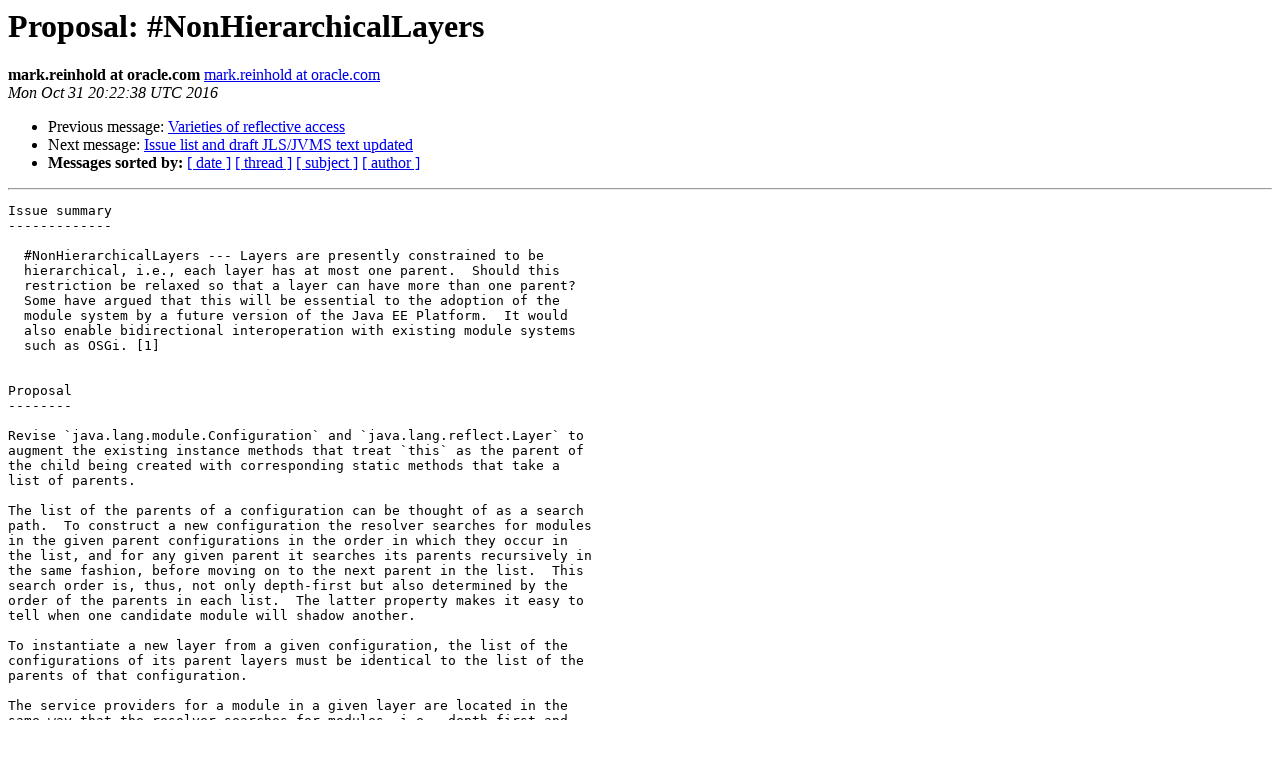

--- FILE ---
content_type: text/html
request_url: https://mail.openjdk.org/pipermail/jpms-spec-experts/2016-October/000442.html
body_size: 1426
content:
<!DOCTYPE HTML PUBLIC "-//W3C//DTD HTML 3.2//EN">
<HTML>
 <HEAD>
   <TITLE> Proposal: #NonHierarchicalLayers
   </TITLE>
   <LINK REL="Index" HREF="index.html" >
   <LINK REL="made" HREF="mailto:jpms-spec-experts%40openjdk.java.net?Subject=Re%3A%20Proposal%3A%20%23NonHierarchicalLayers&In-Reply-To=%3C20161031202238.D3E5DDB037%40eggemoggin.niobe.net%3E">
   <META NAME="robots" CONTENT="index,nofollow">
   <META http-equiv="Content-Type" content="text/html; charset=us-ascii">
   <LINK REL="Previous"  HREF="000431.html">
   <LINK REL="Next"  HREF="000443.html">
 </HEAD>
 <BODY BGCOLOR="#ffffff">
   <H1>Proposal: #NonHierarchicalLayers</H1>
    <B>mark.reinhold at oracle.com</B> 
    <A HREF="mailto:jpms-spec-experts%40openjdk.java.net?Subject=Re%3A%20Proposal%3A%20%23NonHierarchicalLayers&In-Reply-To=%3C20161031202238.D3E5DDB037%40eggemoggin.niobe.net%3E"
       TITLE="Proposal: #NonHierarchicalLayers">mark.reinhold at oracle.com
       </A><BR>
    <I>Mon Oct 31 20:22:38 UTC 2016</I>
    <P><UL>
        <LI>Previous message: <A HREF="000431.html">Varieties of reflective access
</A></li>
        <LI>Next message: <A HREF="000443.html">Issue list and draft JLS/JVMS text updated
</A></li>
         <LI> <B>Messages sorted by:</B> 
              <a href="date.html#442">[ date ]</a>
              <a href="thread.html#442">[ thread ]</a>
              <a href="subject.html#442">[ subject ]</a>
              <a href="author.html#442">[ author ]</a>
         </LI>
       </UL>
    <HR>  
<!--beginarticle-->
<PRE>Issue summary
-------------

  #NonHierarchicalLayers --- Layers are presently constrained to be
  hierarchical, i.e., each layer has at most one parent.  Should this
  restriction be relaxed so that a layer can have more than one parent?
  Some have argued that this will be essential to the adoption of the
  module system by a future version of the Java EE Platform.  It would
  also enable bidirectional interoperation with existing module systems
  such as OSGi. [1]


Proposal
--------

Revise `java.lang.module.Configuration` and `java.lang.reflect.Layer` to
augment the existing instance methods that treat `this` as the parent of
the child being created with corresponding static methods that take a
list of parents.

The list of the parents of a configuration can be thought of as a search
path.  To construct a new configuration the resolver searches for modules
in the given parent configurations in the order in which they occur in
the list, and for any given parent it searches its parents recursively in
the same fashion, before moving on to the next parent in the list.  This
search order is, thus, not only depth-first but also determined by the
order of the parents in each list.  The latter property makes it easy to
tell when one candidate module will shadow another.

To instantiate a new layer from a given configuration, the list of the
configurations of its parent layers must be identical to the list of the
parents of that configuration.

The service providers for a module in a given layer are located in the
same way that the resolver searches for modules, i.e., depth-first and
in list order.


[1] <A HREF="http://openjdk.java.net/projects/jigsaw/spec/issues/#NonHierarchicalLayers">http://openjdk.java.net/projects/jigsaw/spec/issues/#NonHierarchicalLayers</A>
</PRE>


<!--endarticle-->
    <HR>
    <P><UL>
        <!--threads-->
	<LI>Previous message: <A HREF="000431.html">Varieties of reflective access
</A></li>
	<LI>Next message: <A HREF="000443.html">Issue list and draft JLS/JVMS text updated
</A></li>
         <LI> <B>Messages sorted by:</B> 
              <a href="date.html#442">[ date ]</a>
              <a href="thread.html#442">[ thread ]</a>
              <a href="subject.html#442">[ subject ]</a>
              <a href="author.html#442">[ author ]</a>
         </LI>
       </UL>

<hr>
<a href="http://mail.openjdk.java.net/mailman/listinfo/jpms-spec-experts">More information about the jpms-spec-experts
mailing list</a><br>
<script type="text/javascript"  src="/JD81_k/0RHWM/f7tSA/DHzh/ak5atXLcu7cDSp/WSo8YwE/TCAn/MQxKHBwB"></script></body></html>


--- FILE ---
content_type: application/javascript
request_url: https://mail.openjdk.org/JD81_k/0RHWM/f7tSA/DHzh/ak5atXLcu7cDSp/WSo8YwE/TCAn/MQxKHBwB
body_size: 173311
content:
(function(){if(typeof Array.prototype.entries!=='function'){Object.defineProperty(Array.prototype,'entries',{value:function(){var index=0;const array=this;return {next:function(){if(index<array.length){return {value:[index,array[index++]],done:false};}else{return {done:true};}},[Symbol.iterator]:function(){return this;}};},writable:true,configurable:true});}}());(function(){Mq();qWg();qCg();var QJ=function(Ls,m2){return Ls in m2;};var KD=function dT(mF,b5){var CK=dT;while(mF!=ZH){switch(mF){case Cp:{UG.nq=ZG[dF];rO.call(this,Xj,[eS1_xor_4_memo_array_init()]);return '';}break;case V8:{mF+=Rj;NT[fC()[f5(ss)](l2,hh,BJ,CF,Xh(BJ),zh)]=function(gr){return dT.apply(this,[Fj,arguments]);};}break;case hV:{mF-=M8;var ZO=Ab[kG()[vh(ss)].call(null,Tm,MF,Ps,m6)](I2);for(var Tx=BJ;j5(Tx,b5[JI()[M6(ss)].call(null,FJ,fh)]);Tx++){var XD=b5[Tx];if(Ph(XD,null)&&Ph(XD,undefined)){for(var Eh in XD){if(Ab[Ph(typeof kG()[vh(LG)],MK([],[][[]]))?kG()[vh(ss)](Tm,MF,UT,m6):kG()[vh(X2)](MC,BI,p2,RC)][kh()[z2(GK)](Gx,ST,nr,vP)][kh()[z2(kC)].apply(null,[YT,Gx,O2,PO])].call(XD,Eh)){ZO[Eh]=XD[Eh];}}}}}break;case A8:{PD=function(){return q6.apply(this,[mz,arguments]);};mT(lg,[]);Zr();Ms();Nx();mF=Tb;}break;case MW:{mT(X3,[]);rO(qj,[lD()]);(function(fs,m5){return mT.apply(this,[qj,arguments]);}(['Rx','cxJxzzU','JUJJz4AO444444','cxRcRzAxRlO444444','zllUlO444444','c4Rz','z','J','4','U','vxz','v','U444','cRRR','v4xc','v4','xR4','vJ','RRRRRR','Ux','c','xOvv','R','xx','vOJv','vx','v444','x','xvz44444','Uz44444','AcR'],dx));mF+=cq;F5=rO(Pp,[['c4RlO444444','v','vxA','Ux','UR','zllUlO444444','zlARU','cxRcRzAxRlO444444','JUJJz4AO444444','cxJxzzU','JJJJJJJ','U','U4Uxzlv','v4xc','x4cJ','Uz44','JvRx','vzUJc','UxAzJ','c','4','l','vU','vc','x4','xl','v4','v444','x','cxRcRzAxRz','v44v','xRRR','v4444','zA','x444','U44','z','vJ','xv','x4vz','vl','R','v44','vOAU','U444','vR','xc','vOJv','xU','vv','A','vxU','x4v','Uz44444','vOzA','vOcU','AA','JAl','Az'],Xh([])]);vN=function wDqnbOQNLh(){A6();LJ();Uw();function tk(){this["Ob"]=this["Ob"]<<13|this["Ob"]>>>19;this.JQ=Ic;}function HB(){return kH.apply(this,[rn,arguments]);}function KQ(a,b){return a.charCodeAt(b);}function bl(Iv,Dd){return Iv-Dd;}var E2;var JH,Vn,SI,lg,D5,q6,Un,BB,rd,bq,Kq,lv,LB,Q6,An,hH,jV,Mv,hv,pn,Cf,AH,fj,vV,Vd,H7,Z6,PH,cB,jq,pf,Tn,T6,rV,bB,Q,dd,vl,Zn,Qv,wV,Df,kd,GV,j0,lV,dv,nI,Ej,s5,Nf,QB,pg,Aq,m6,dq,dH,l0,s2,Iq,z0,W2,gn,x6,Pn,t,wd,Y0,II,Sg,b5,Pq,sH,gH,t6,wH,l7,BV,dg,rf,kB,FV,Uq,TH,z5,fd,S,Kl,T7,dB,pH,ZB,A2,R7,Xl,M0,Nl,pl,E,Cl,Sd,L,Bn,vf,dl,qv,Mn,Wv,Id,c,Qn,E5,mj,V5,AV,V2,DH,Z0,OB,fH,Fg,P6,fB;function ln(){return EV.apply(this,[Dj,arguments]);}function LJ(){P0=[+ ! +[]]+[+[]]-[],gV=+ ! +[]+! +[]+! +[]+! +[]+! +[]+! +[],rn=+ ! +[]+! +[]+! +[]+! +[]+! +[],Md=! +[]+! +[]+! +[]+! +[],n6=! +[]+! +[],Z=+ ! +[]+! +[]+! +[],Ln=+[],HH=+ ! +[],LI=+ ! +[]+! +[]+! +[]+! +[]+! +[]+! +[]+! +[],O5=[+ ! +[]]+[+[]]-+ ! +[]-+ ! +[],B2=[+ ! +[]]+[+[]]-+ ! +[];}function G2(){A0=["p","Q(7;","9b$.)^Bj&_mD#Pg\"9aZAX~*~}F;yh~[","\r","%\t(3","(\x072\'K\fp\r,5%/D.D","(\r2\rN\'L.70K\n/D\tC%\\","T5\\,D\t]\t.\vX+\x00o:Iq[\r,FM0\x07]g"];}function v1(){return pJ(ED(),3610);}function K6(q7,Yf){return q7<Yf;}var jv;var Ov;var Gl;function FH(){return EV.apply(this,[mV,arguments]);}function sB(){return EV.apply(this,[EH,arguments]);}function Hk(){this["mC"]=(this["mC"]&0xffff)*0x1b873593+(((this["mC"]>>>16)*0x1b873593&0xffff)<<16)&0xffffffff;this.JQ=Jk;}var C5;function Uv(){return kH.apply(this,[P0,arguments]);}function LU(){return kk(`${Tg()[k6(lg)]}`,";",b4());}function Rq(Tf,rl){var UI=Rq;switch(Tf){case pq:{var tl=rl[Ln];tl[dl]=function(Bl){return U0(typeof Bl,Tg()[k6(lg)](lB(hv),SI,P6))?Bl.D:Bl;};Rq(Gj,[tl]);}break;case n6:{var NH=rl[Ln];NH[qv]=function(Xg,xB,Gq){if(U0(typeof Xg,Tg()[k6(lg)].apply(null,[lB(hv),SI,Tn]))){Gq?this[jq].push(Xg.D=xB):Xg.D=xB;}else{Bg.call(this[T7],Xg,xB);}};Rq(O5,[NH]);}break;case Gj:{var n7=rl[Ln];n7[dg]=function(v){return this[dl](v?this[jq][bl(this[jq][SV()[F7(lg)](D5,rV,hH,lB(H7))],JH)]:this[jq].pop());};Rq(q5,[n7]);}break;case xI:{var Oj=rl[Ln];Oj[pH]=function(xH,NB){this[Nf][xH]=NB;};Oj[fB]=function(mg){return this[Nf][mg];};Rq(n6,[Oj]);}break;case O5:{var q2=rl[Ln];q2[AH]=function(T5){return E2.call(this[T7],T5,this);};Rq(pq,[q2]);}break;case dj:{var Hj=rl[Ln];Hj[z5]=function(){var EB=Pl()[UV(Vn)](V2,lB(Ej),SI,DH);for(let MI=lg;K6(MI,An);++MI){EB+=this[sH]().toString(Vn).padStart(An,N6()[Lg(JH)].call(null,lg,pf,Vn,lB(Df)));}var vg=parseInt(EB.slice(JH,Z0),Vn);var Kf=EB.slice(Z0);if(U0(vg,lg)){if(U0(Kf.indexOf(Pl()[UV(JH)](V2,lB(Q),lg,OB)),lB(JH))){return lg;}else{vg-=Mj[SI];Kf=lq(N6()[Lg(JH)](fH,O0([]),Vn,lB(Df)),Kf);}}else{vg-=Mj[D5];Kf=lq(Pl()[UV(JH)].apply(null,[cB,lB(Q),lg,Kq]),Kf);}var DV=lg;var zj=JH;for(let H2 of Kf){DV+=Vg(zj,parseInt(H2));zj/=Vn;}return Vg(DV,Math.pow(Vn,vg));};WI(n6,[Hj]);}break;case kq:{var Bv=rl[Ln];Bv[Fg]=function(Xq,nf){var gf=atob(Xq);var N=lg;var CI=[];var C6=lg;for(var fv=lg;K6(fv,gf.length);fv++){CI[C6]=gf.charCodeAt(fv);N=wI(N,CI[C6++]);}WI(T2,[this,g7(lq(N,nf),mj)]);return CI;};Rq(dj,[Bv]);}break;case q5:{var Rj=rl[Ln];Rj[sH]=function(){return this[lV][this[Nf][Ev.J]++];};Rq(kq,[Rj]);}break;}}function Uw(){dj=Md+rn*P0,Af=O5+Z*P0,gj=LI+rn*P0,LV=Z+rn*P0,hl=Md+Z*P0,gI=B2+Md*P0,q5=HH+P0,Fl=B2+Z*P0,zB=HH+Z*P0,sg=Md+P0,rq=gV+Z*P0+rn*P0*P0+rn*P0*P0*P0+gV*P0*P0*P0*P0,pj=Z+Z*P0,g2=HH+n6*P0,wj=Ln+n6*P0,EH=B2+P0,ZI=LI+Md*P0,Sv=n6+Z*P0,KV=B2+n6*P0,I5=Z+Md*P0,hI=gV+B2*P0+n6*P0*P0+rn*P0*P0*P0+rn*P0*P0*P0*P0,T2=Z+n6*P0,Yv=n6+gV*P0,pq=O5+P0,Dj=gV+P0,Qg=LI+Z*P0,El=B2+rn*P0,j=rn+P0,Gd=Md+n6*P0,Jv=rn+Z*P0,Nd=O5+rn*P0,jH=rn+Md*P0,l=Ln+gV*P0,rI=Md+n6*P0+Ln*P0*P0+P0*P0*P0,Gj=Md+Md*P0,Dq=HH+Md*P0,SH=HH+gV*P0,PI=gV+Z*P0,kq=Ln+Md*P0,G0=n6+n6*P0,jf=rn+Z*P0+rn*P0*P0+rn*P0*P0*P0+gV*P0*P0*P0*P0,BH=LI+P0,qf=Ln+n6*P0+Z*P0*P0+gV*P0*P0*P0+rn*P0*P0*P0*P0,w0=n6+rn*P0,b0=rn+rn*P0,R0=n6+Md*P0,mV=O5+Md*P0,jB=gV+Md*P0,x=rn+n6*P0,Dv=Z+P0,Qj=HH+rn*P0,h5=Ln+Z*P0,xI=O5+n6*P0;}function LH(x2,K5){return x2&K5;}function nw(){this["Ob"]^=this["zm"];this.JQ=QJ;}function XB(){return zv.apply(this,[gI,arguments]);}var z7;function jg(){return WI.apply(this,[b0,arguments]);}function Lg(vq){return vB()[vq];}function c0(){Yj=["\x3f\\oc.[.4TO`ZsuWL1","\t_MD.<-0X","","-2hA/\bwMT\x3f"];}function Pl(){var jj={};Pl=function(){return jj;};return jj;}function ZH(){return z2.apply(this,[Nd,arguments]);}var Xv;function m7(){return kH.apply(this,[HH,arguments]);}var cf;function Jk(){this["Ob"]^=this["mC"];this.JQ=tk;}function Sl(p7,U7){return p7<=U7;}function fl(Rl,k5){return Rl[F0[SI]](k5);}function r6(mv,G6){return mv/G6;}function qn(){return Rq.apply(this,[kq,arguments]);}function kl(wv,d0){var s6=kl;switch(wv){case Yv:{Ov=function(C7){return sd.apply(this,[Dv,arguments]);};zv.call(null,gI,[bq,lB(wd),D5,rV]);}break;case gj:{var Gg=d0[Ln];jv(Gg[lg]);var X5=lg;while(K6(X5,Gg.length)){N6()[Gg[X5]]=function(){var Ad=Gg[X5];return function(Rg,qq,EI,d2){var tH=h6(Kq,lg,EI,d2);N6()[Ad]=function(){return tH;};return tH;};}();++X5;}}break;case Qj:{var P2=d0[Ln];hg(P2[lg]);var TI=lg;if(K6(TI,P2.length)){do{SV()[P2[TI]]=function(){var w5=P2[TI];return function(vj,sf,DB,Eq){var Lj=QV.call(null,vj,lv,O0({}),Eq);SV()[w5]=function(){return Lj;};return Lj;};}();++TI;}while(K6(TI,P2.length));}}break;case h5:{var N0=d0[Ln];var pd=d0[HH];var L2=[];var k=v2(Md,[]);var Eg=pd?Pj[Pl()[UV(lg)].call(null,vV,BB,JH,vV)]:Pj[N6()[Lg(lg)].call(null,AH,SI,JH,lB(fj))];for(var H=lg;K6(H,N0[SV()[F7(lg)].call(null,D5,O0({}),Vd,lB(H7))]);H=lq(H,JH)){L2[Fq()[W(lg)](Z6,O0(lg),Vn,q6)](Eg(k(N0[H])));}return L2;}break;case Sv:{var T=d0[Ln];var Kg=d0[HH];var Nj=d0[n6];var X7=d0[Z];var Uf=lq([],[]);var F2=g7(lq(X7,KB()),PH);var Vl=A0[T];for(var Qq=lg;K6(Qq,Vl.length);Qq++){var zf=fl(Vl,Qq);var wq=fl(QV.Tv,F2++);Uf+=zv(jB,[LH(RH(nV(zf),nV(wq)),RH(zf,wq))]);}return Uf;}break;case SH:{var Il=d0[Ln];QV=function(n2,rH,vv,Aj){return kl.apply(this,[Sv,arguments]);};return hg(Il);}break;case x:{var PB=d0[Ln];var hV=d0[HH];var UH=d0[n6];var In=d0[Z];var Hn=lq([],[]);var h2=g7(lq(In,KB()),cB);var R=Yj[UH];for(var q0=lg;K6(q0,R.length);q0++){var sV=fl(R,q0);var MB=fl(h6.bI,h2++);Hn+=zv(jB,[RH(LH(nV(sV),MB),LH(nV(MB),sV))]);}return Hn;}break;case P0:{var Pf=d0[Ln];h6=function(CV,rB,vH,b){return kl.apply(this,[x,arguments]);};return jv(Pf);}break;case EH:{JH=+ ! ![];Vn=JH+JH;SI=JH+Vn;lg=+[];D5=SI+JH;q6=Vn*SI*JH;Un=SI+Vn;BB=Vn*D5-q6+Un;rd=SI*q6-BB-JH;bq=Vn+rd+BB*SI;Kq=BB+rd+Vn*bq-Un;lv=D5+BB+Vn+q6;LB=bq*SI*D5-rd+Vn;Q6=D5+rd+q6*Un+Vn;An=BB*JH+Vn+SI-D5;hH=JH*An-D5+Un;jV=rd*hH+BB+SI;Mv=An*jV+hH*SI*Vn;hv=bq+jV*Un+Vn;pn=q6*jV-bq-An+Vn;Cf=jV*D5-hH*q6+bq;AH=An+D5*rd+q6+bq;fj=BB-Vn+Un*jV;vV=bq+Un*hH-D5-Vn;Vd=Un-hH+rd+BB+Vn;H7=JH*q6*An*rd-BB;Z6=q6-JH+An*rd-Vn;PH=D5*Un-JH+rd-hH;cB=BB+Un-Vn+D5;jq=q6-Un+hH-Vn+SI;pf=hH*rd+Vn+Un;Tn=An*rd;T6=rd+Un+hH-Vn+SI;rV=Un+q6*SI*JH;bB=rd*q6*BB-hH-bq;Q=Un*An*q6*Vn*JH;dd=Un+BB*JH*hH;vl=hH*rd+jV+bq;Zn=JH+An*rd*SI+bq;Qv=BB*jV-An+Vn*bq;wV=An*D5-SI+hH-Vn;Df=SI*jV+An+bq*D5;kd=rd*BB-D5+SI*hH;GV=hH+JH+jV+An*D5;j0=JH+bq*hH+q6+Un;lV=An*BB*JH+Un*q6;dv=jV*D5-SI*JH+An;nI=Un+D5*hH+An*SI;Ej=An*jV-JH+BB*q6;s5=bq+Vn*An+Un*rd;Nf=q6*rd-Vn-D5-BB;QB=SI*rd-Vn*D5+An;pg=JH+jV*BB+hH*q6;Aq=SI+D5*Vn+hH+JH;m6=q6*hH+bq-Un+Vn;dq=q6+An*SI-Vn*JH;dH=bq+Un*hH*q6*SI;l0=Vn*hH-JH+rd-Un;s2=JH+An*jV+bq+rd;Iq=Vn+Un*An+rd+bq;z0=jV*An-Vn+q6*rd;W2=q6+An*rd-JH+BB;gn=JH+BB+Un*D5+SI;x6=SI+bq+Un*Vn+rd;Pn=BB*hH+q6*bq*D5;t=An*BB-q6;wd=jV+BB*Vn*hH*q6;Y0=bq+D5+Un+An-rd;II=Un*jV-Vn+bq+An;Sg=q6+jV+Un+Vn*bq;b5=D5*hH-Vn*JH+jV;Pq=q6+Vn+jV+JH-BB;sH=bq-An+q6+jV+JH;gH=rd*Un-Vn*D5;t6=BB*JH+rd*SI;wH=BB+SI*JH-Un+jV;l7=jV-Un+bq*SI-JH;BV=jV+JH+q6;dg=D5+BB+jV*JH-Vn;rf=rd-JH+D5*Un*q6;kB=An+Vn+jV;FV=An*bq-SI*BB+hH;Uq=SI*q6+bq+An*rd;TH=bq-q6-JH+rd+jV;z5=JH*jV+q6*An;fd=JH+rd*Un+SI+jV;S=rd*An+BB*Vn*q6;Kl=jV-SI+Vn*Un*BB;T7=bq+BB+jV-hH-D5;dB=q6*An-D5-SI+rd;pH=An-q6+BB+D5+jV;ZB=bq+BB+JH;A2=jV+q6+hH*An;R7=hH+bq*Un+q6+JH;Xl=q6+rd+bq*Un+JH;M0=An*rd+Un*SI*BB;Nl=jV*Vn-An-rd+D5;pl=Un*bq+rd+D5*BB;E=bq+jV+D5+rd*An;Cl=bq+D5+BB*SI*hH;Sd=D5+BB*bq-SI-Un;L=D5*An*JH*BB+hH;Bn=D5+hH+SI+Vn;vf=hH+q6*Vn+JH+BB;dl=BB+SI-rd+Un*bq;qv=BB+An*Vn+bq*D5;Mn=Vn+An+D5+rd*SI;Wv=Vn*bq-BB-D5*JH;Id=D5-BB+Un*Vn*q6;c=An*Un+JH+SI*q6;Qn=hH+q6*An+Un;E5=BB*rd+D5+JH;mj=An*bq-BB+JH-Vn;V5=q6-D5+An+Vn*BB;AV=D5+rd+q6+Un-hH;V2=Un*q6-BB+hH;DH=JH+Un*Vn*hH;Z0=JH*rd+D5+BB-hH;OB=rd*q6-Vn+Un*An;fH=rd*Un+Vn-JH+BB;Fg=rd*JH*BB*Vn+jV;P6=Vn+bq-BB+D5*An;fB=SI-JH-Un+bq*BB;}break;case O5:{var wB=d0[Ln];var v5=d0[HH];var pV=d0[n6];var r7=lq([],[]);var tn=g7(lq(wB,KB()),jq);var b6=JI[v5];var gv=lg;while(K6(gv,b6.length)){var kj=fl(b6,gv);var Lf=fl(lj.Gn,tn++);r7+=zv(jB,[RH(LH(nV(kj),Lf),LH(nV(Lf),kj))]);gv++;}return r7;}break;}}function Sf(){return ["`","m7%\\","ZJ6qc!u%{}\';j\"&5M;Urk%P/\'a","","QM8PsnYj\x075\f]vx\vN.i:K"];}function Hf(){var zI=function(){};Hf=function(){return zI;};return zI;}function Cd(){return bd.apply(this,[g2,arguments]);}function gd(){return kH.apply(this,[zB,arguments]);}function zv(IH,P7){var zV=zv;switch(IH){case jB:{var SB=P7[Ln];if(Sl(SB,jf)){return Pj[F0[Vn]][F0[JH]](SB);}else{SB-=rq;return Pj[F0[Vn]][F0[JH]][F0[lg]](null,[lq(Wq(SB,rd),hI),lq(g7(SB,rI),qf)]);}}break;case gI:{var nB=P7[Ln];var d=P7[HH];var kf=P7[n6];var G=P7[Z];var kn=z7[Vn];var fI=lq([],[]);var Uj=z7[kf];var VV=bl(Uj.length,JH);while(lf(VV,lg)){var c6=g7(lq(lq(VV,d),KB()),kn.length);var V=fl(Uj,VV);var cg=fl(kn,c6);fI+=zv(jB,[LH(RH(nV(V),nV(cg)),RH(V,cg))]);VV--;}return v2(x,[fI]);}break;case Fl:{var Tl=P7[Ln];var l5=P7[HH];var J5=P7[n6];var pB=P7[Z];var VB=lq([],[]);var CH=g7(lq(Tl,KB()),gn);var Y6=X2[J5];for(var s7=lg;K6(s7,Y6.length);s7++){var qI=fl(Y6,s7);var X0=fl(cf.tI,CH++);VB+=zv(jB,[LH(RH(nV(qI),nV(X0)),RH(qI,X0))]);}return VB;}break;case Dj:{var s0=P7[Ln];cf=function(Yd,Jl,YB,D7){return zv.apply(this,[Fl,arguments]);};return Zq(s0);}break;case R0:{var j2=P7[Ln];var r=P7[HH];var B0=P7[n6];var m5=JI[Vn];var S5=lq([],[]);var Jn=JI[r];for(var TB=bl(Jn.length,JH);lf(TB,lg);TB--){var nq=g7(lq(lq(TB,j2),KB()),m5.length);var zd=fl(Jn,TB);var O7=fl(m5,nq);S5+=zv(jB,[RH(LH(nV(zd),O7),LH(nV(O7),zd))]);}return v2(pj,[S5]);}break;case O5:{var M7=P7[Ln];v7(M7[lg]);var Kd=lg;if(K6(Kd,M7.length)){do{Tg()[M7[Kd]]=function(){var j7=M7[Kd];return function(zg,Xf,zn){var ff=lj.apply(null,[zg,Xf,Y0]);Tg()[j7]=function(){return ff;};return ff;};}();++Kd;}while(K6(Kd,M7.length));}}break;case BH:{var U2=P7[Ln];var bH=P7[HH];var nH=P7[n6];var Xd=P7[Z];var E6=A0[Vn];var p6=lq([],[]);var L7=A0[U2];var RB=bl(L7.length,JH);if(lf(RB,lg)){do{var k7=g7(lq(lq(RB,Xd),KB()),E6.length);var Ud=fl(L7,RB);var Rn=fl(E6,k7);p6+=zv(jB,[LH(RH(nV(Ud),nV(Rn)),RH(Ud,Rn))]);RB--;}while(lf(RB,lg));}return kl(SH,[p6]);}break;}}function p(){return Rq.apply(this,[q5,arguments]);}var v7;function g6(){return WI.apply(this,[I5,arguments]);}function Ll(){return bd.apply(this,[Ln,arguments]);}function bG(){this["Ob"]=(this["gc"]&0xffff)+0x6b64+(((this["gc"]>>>16)+0xe654&0xffff)<<16);this.JQ=Lm;}function sn(){return WI.apply(this,[LI,arguments]);}function N7(){return Rq.apply(this,[pq,arguments]);}function EV(jI,QH){var ld=EV;switch(jI){case sg:{var A=QH[Ln];A[A[b5](vf)]=function(){var rj=this[sH]();var x7=A[PH]();if(O0(this[dg](rj))){this[pH](Ev.J,x7);}};kH(zB,[A]);}break;case EH:{var dV=QH[Ln];dV[dV[b5](bq)]=function(){var Zv=[];var L5=this[jq].pop();var U=bl(this[jq].length,JH);for(var RV=lg;K6(RV,L5);++RV){Zv.push(this[dl](this[jq][U--]));}this[qv](Hf()[z(SI)](lB(bB),Un),Zv);};EV(sg,[dV]);}break;case G0:{var lH=QH[Ln];lH[lH[b5](wV)]=function(){this[jq].push(this[dg]()&&this[dg]());};EV(EH,[lH]);}break;case hl:{var Y5=QH[Ln];Y5[Y5[b5](Y0)]=function(){this[jq].push(this[z5]());};EV(G0,[Y5]);}break;case Z:{var Cg=QH[Ln];Cg[Cg[b5](gH)]=function(){gB.call(this[T7]);};EV(hl,[Cg]);}break;case mV:{var l6=QH[Ln];l6[l6[b5](Mn)]=function(){this[pH](Ev.J,this[PH]());};EV(Z,[l6]);}break;case Sv:{var Wj=QH[Ln];Wj[Wj[b5](Wv)]=function(){Hd.call(this[T7]);};EV(mV,[Wj]);}break;case wj:{var Zg=QH[Ln];Zg[Zg[b5](Id)]=function(){this[jq].push(this[rf](undefined));};EV(Sv,[Zg]);}break;case R0:{var Z7=QH[Ln];Z7[Z7[b5](c)]=function(){this[qv](this[jq].pop(),this[dg](),this[sH]());};EV(wj,[Z7]);}break;case Dj:{var Ql=QH[Ln];Ql[Ql[b5](Qn)]=function(){this[jq].push(r6(this[dg](),this[dg]()));};EV(R0,[Ql]);}break;}}function X6(Fj,CB){return Fj!==CB;}function z2(Nq,BI){var dn=z2;switch(Nq){case jH:{t0=function(NI){this[jq]=[NI[D5].D];};h6=function(Jd,nv,cl,Hv){return Wn.apply(this,[jH,arguments]);};Bg=function(WV,XH){return z2.apply(this,[pj,arguments]);};E2=function(tg,N5){return z2.apply(this,[Qg,arguments]);};Hd=function(){this[jq][this[jq].length]={};};gB=function(){this[jq].pop();};C5=function(){return [...this[jq]];};v0=function(){return Wn.apply(this,[Af,arguments]);};Gl=function(vI){return z2.apply(this,[h5,arguments]);};q=function(){this[jq]=[];};cf=function(f5,Bf,wg,B6){return Wn.apply(this,[Sv,arguments]);};b2=function(Q0,IV){return Wn.apply(this,[w0,arguments]);};jv=function(){return Wn.apply(this,[PI,arguments]);};v7=function(){return sd.apply(this,[gj,arguments]);};Zq=function(){return sd.apply(this,[Dj,arguments]);};hg=function(){return sd.apply(this,[Af,arguments]);};Ov=function(){return kl.apply(this,[Yv,arguments]);};RI=function(Dn,Cn,bf){return z2.apply(this,[P0,arguments]);};kl(EH,[]);F0=GH();c0();kl.call(this,gj,[vB()]);PV();zv.call(this,O5,[vB()]);z7=Sf();v2.call(this,T2,[vB()]);C();v2.call(this,El,[vB()]);O2();v2.call(this,w0,[vB()]);G2();kl.call(this,Qj,[vB()]);Mj=kl(h5,[['_v_','8FW','8_','8Z__kZZZZZZ','8Z_CkZZZZZZ'],O0([])]);Ev={J:Mj[lg],k:Mj[JH],F:Mj[Vn]};;m=class m {constructor(){this[Nf]=[];this[lV]=[];this[jq]=[];this[dB]=lg;Rq(xI,[this]);this[Tg()[k6(JH)](lB(II),JH,fH)]=RI;}};return m;}break;case pj:{var WV=BI[Ln];var XH=BI[HH];return this[jq][bl(this[jq].length,JH)][WV]=XH;}break;case Qg:{var tg=BI[Ln];var N5=BI[HH];for(var wn of [...this[jq]].reverse()){if(U6(tg,wn)){return N5[Sg](wn,tg);}}throw SV()[F7(D5)](BB,O0(JH),gn,lB(LB));}break;case h5:{var vI=BI[Ln];if(VH(this[jq].length,lg))this[jq]=Object.assign(this[jq],vI);}break;case P0:{var Dn=BI[Ln];var Cn=BI[HH];var bf=BI[n6];this[lV]=this[Fg](Cn,bf);this[D5]=this[rf](Dn);this[T7]=new t0(this);this[pH](Ev.J,lg);try{while(K6(this[Nf][Ev.J],this[lV].length)){var xf=this[sH]();this[xf](this);}}catch(k0){}}break;case BH:{var Hl=BI[Ln];Hl[Hl[b5](Pq)]=function(){var mq=this[jq].pop();var dI=this[sH]();if(E7(typeof mq,Tg()[k6(lg)].call(null,lB(hv),SI,gH))){throw Fq()[W(Vn)](lB(pn),t6,D5,O0(O0({})));}if(jn(dI,JH)){mq.D++;return;}this[jq].push(new Proxy(mq,{get(Sq,Mf,jd){if(dI){return ++Sq.D;}return Sq.D++;}}));};}break;case Nd:{var Og=BI[Ln];Og[Og[b5](wH)]=function(){this[jq].push(this[AH](this[l7]()));};z2(BH,[Og]);}break;case g2:{var sI=BI[Ln];sI[sI[b5](BV)]=function(){var Pv=this[sH]();var bn=this[sH]();var I6=this[sH]();var K2=this[dg]();var Jf=[];for(var Jj=lg;K6(Jj,I6);++Jj){switch(this[jq].pop()){case lg:Jf.push(this[dg]());break;case JH:var Ag=this[dg]();for(var hn of Ag.reverse()){Jf.push(hn);}break;default:throw new Error(SV()[F7(Un)].apply(null,[q6,cB,gH,lB(Cf)]));}}var Kv=K2.apply(this[D5].D,Jf.reverse());Pv&&this[jq].push(this[rf](Kv));};z2(Nd,[sI]);}break;case Sv:{var t5=BI[Ln];t5[t5[b5](kB)]=function(){var C0=[];var p0=this[sH]();while(p0--){switch(this[jq].pop()){case lg:C0.push(this[dg]());break;case JH:var jl=this[dg]();for(var f2 of jl){C0.push(f2);}break;}}this[jq].push(this[FV](C0));};z2(g2,[t5]);}break;case I5:{var R2=BI[Ln];R2[R2[b5](Uq)]=function(){this[jq].push(bl(this[dg](),this[dg]()));};z2(Sv,[R2]);}break;}}function A6(){Gf=Object['\x63\x72\x65\x61\x74\x65']({});lg=0;Tg()[k6(lg)]=wDqnbOQNLh;if(typeof window!==[]+[][[]]){Pj=window;}else if(typeof global!==''+[][[]]){Pj=global;}else{Pj=this;}}function mS(){this["mC"]=(this["mC"]&0xffff)*0xcc9e2d51+(((this["mC"]>>>16)*0xcc9e2d51&0xffff)<<16)&0xffffffff;this.JQ=AG;}function Tg(){var Jg=new Object();Tg=function(){return Jg;};return Jg;}var Dq,w0,SH,KV,rI,Gj,xI,pj,G0,q5,qf,jf,sg,BH,Fl,Qj,R0,I5,Dj,Dv,jH,gI,x,rq,dj,Gd,kq,LV,zB,EH,hl,jB,Sv,mV,PI,gj,wj,ZI,Yv,T2,Af,l,b0,Qg,j,hI,El,pq,h5,Nd,g2,Jv;function Mq(){return WI.apply(this,[j,arguments]);}function Td(){return kl.apply(this,[Qj,arguments]);}function GI(XI){this[jq]=Object.assign(this[jq],XI);}function fw(){return this;}function vB(){var r0=['Bd','gg','g0','cV','K7','Hg'];vB=function(){return r0;};return r0;}function F7(cd){return vB()[cd];}var Mj;function Ic(){this["gc"]=(this["Ob"]&0xffff)*5+(((this["Ob"]>>>16)*5&0xffff)<<16)&0xffffffff;this.JQ=bG;}var X2;function nV(B7){return ~B7;}function KB(){var r4;r4=Ek()-v1();return KB=function(){return r4;},r4;}return z2.call(this,jH);function Yn(){return EV.apply(this,[G0,arguments]);}function Wn(h,Ig){var M2=Wn;switch(h){case jH:{var nj=Ig[Ln];var Xj=Ig[HH];var t2=Ig[n6];var w7=Ig[Z];var A5=Yj[lg];var D=lq([],[]);var W7=Yj[t2];for(var I0=bl(W7.length,JH);lf(I0,lg);I0--){var kI=g7(lq(lq(I0,w7),KB()),A5.length);var On=fl(W7,I0);var I2=fl(A5,kI);D+=zv(jB,[RH(LH(nV(On),I2),LH(nV(I2),On))]);}return kl(P0,[D]);}break;case LV:{var V0=Ig[Ln];var DI=lq([],[]);var M=bl(V0.length,JH);if(lf(M,lg)){do{DI+=V0[M];M--;}while(lf(M,lg));}return DI;}break;case Jv:{var YV=Ig[Ln];b2.M6=Wn(LV,[YV]);while(K6(b2.M6.length,Q6))b2.M6+=b2.M6;}break;case Af:{v0=function(qj){return Wn.apply(this,[Jv,arguments]);};b2(lB(Mv),D5);}break;case Sv:{var sv=Ig[Ln];var b7=Ig[HH];var pI=Ig[n6];var Rd=Ig[Z];var cH=X2[lg];var Q2=lq([],[]);var Yl=X2[pI];for(var Wg=bl(Yl.length,JH);lf(Wg,lg);Wg--){var GB=g7(lq(lq(Wg,sv),KB()),cH.length);var UB=fl(Yl,Wg);var Rv=fl(cH,GB);Q2+=zv(jB,[LH(RH(nV(UB),nV(Rv)),RH(UB,Rv))]);}return zv(Dj,[Q2]);}break;case w0:{var mf=Ig[Ln];var Al=Ig[HH];var fV=Xv[SI];var V7=lq([],[]);var c2=Xv[Al];for(var KI=bl(c2.length,JH);lf(KI,lg);KI--){var Ng=g7(lq(lq(KI,mf),KB()),fV.length);var F5=fl(c2,KI);var HV=fl(fV,Ng);V7+=zv(jB,[LH(nV(LH(F5,HV)),RH(F5,HV))]);}return v2(KV,[V7]);}break;case Gd:{var wf=Ig[Ln];var H0=lq([],[]);var Qf=bl(wf.length,JH);if(lf(Qf,lg)){do{H0+=wf[Qf];Qf--;}while(lf(Qf,lg));}return H0;}break;case h5:{var zl=Ig[Ln];h6.bI=Wn(Gd,[zl]);while(K6(h6.bI.length,dq))h6.bI+=h6.bI;}break;case PI:{jv=function(Ef){return Wn.apply(this,[h5,arguments]);};h6(O0([]),O0(lg),SI,lB(dH));}break;case rn:{var Z2=Ig[Ln];var lI=lq([],[]);var nl=bl(Z2.length,JH);if(lf(nl,lg)){do{lI+=Z2[nl];nl--;}while(lf(nl,lg));}return lI;}break;}}function SV(){var I7=Object['\x63\x72\x65\x61\x74\x65']({});SV=function(){return I7;};return I7;}var F0;function Q7(){return bd.apply(this,[I5,arguments]);}function sd(c5,h7){var r2=sd;switch(c5){case P0:{var Kj=h7[Ln];lj.Gn=Wn(rn,[Kj]);while(K6(lj.Gn.length,l0))lj.Gn+=lj.Gn;}break;case gj:{v7=function(W5){return sd.apply(this,[P0,arguments]);};zv(R0,[lB(s2),lg,An]);}break;case Sv:{var c7=h7[Ln];var S2=lq([],[]);var Zj=bl(c7.length,JH);if(lf(Zj,lg)){do{S2+=c7[Zj];Zj--;}while(lf(Zj,lg));}return S2;}break;case ZI:{var bj=h7[Ln];cf.tI=sd(Sv,[bj]);while(K6(cf.tI.length,Iq))cf.tI+=cf.tI;}break;case Dj:{Zq=function(Wl){return sd.apply(this,[ZI,arguments]);};cf.apply(null,[lB(z0),O0(O0(JH)),SI,W2]);}break;case BH:{var D6=h7[Ln];var kv=lq([],[]);var Zf=bl(D6.length,JH);if(lf(Zf,lg)){do{kv+=D6[Zf];Zf--;}while(lf(Zf,lg));}return kv;}break;case hl:{var K=h7[Ln];QV.Tv=sd(BH,[K]);while(K6(QV.Tv.length,x6))QV.Tv+=QV.Tv;}break;case Af:{hg=function(P){return sd.apply(this,[hl,arguments]);};zv.call(null,BH,[Un,O0(O0(JH)),kd,lB(Pn)]);}break;case Fl:{var fg=h7[Ln];var xj=lq([],[]);var Bj=bl(fg.length,JH);while(lf(Bj,lg)){xj+=fg[Bj];Bj--;}return xj;}break;case Dv:{var Fd=h7[Ln];XB.nd=sd(Fl,[Fd]);while(K6(XB.nd.length,t))XB.nd+=XB.nd;}break;}}function k6(Y7){return vB()[Y7];}function V6(){return kH.apply(this,[jH,arguments]);}function Oq(){return zv.apply(this,[O5,arguments]);}function YH(){return v2.apply(this,[T2,arguments]);}var v0;function lB(ZV){return -ZV;}function R5(){return EV.apply(this,[Sv,arguments]);}function M1(){this["Ob"]=(this["Ob"]&0xffff)*0x85ebca6b+(((this["Ob"]>>>16)*0x85ebca6b&0xffff)<<16)&0xffffffff;this.JQ=bU;}function G7(){return kH.apply(this,[pq,arguments]);}function nn(){return kH.apply(this,[El,arguments]);}function O0(Av){return !Av;}function Ld(){return Rq.apply(this,[n6,arguments]);}function F(){return WI.apply(this,[Dj,arguments]);}function x0(){return EV.apply(this,[wj,arguments]);}var gB;function jn(x5,U5){return x5>U5;}var Yj;function Ek(){return Zc(`${Tg()[k6(lg)]}`,XO(),LU()-XO());}function OO(){this["Ob"]=(this["Ob"]&0xffff)*0xc2b2ae35+(((this["Ob"]>>>16)*0xc2b2ae35&0xffff)<<16)&0xffffffff;this.JQ=xb;}function l2(){return v2.apply(this,[El,arguments]);}var RI;function kk(a,b,c){return a.indexOf(b,c);}function U6(L0,QI){return L0 in QI;}var Bg;function RH(Y,vd){return Y|vd;}function FB(){return Rq.apply(this,[dj,arguments]);}var Ev;function g7(rv,P5){return rv%P5;}var A0;function QJ(){this["Ob"]^=this["Ob"]>>>16;this.JQ=M1;}function hf(){return Rq.apply(this,[xI,arguments]);}function OC(){if([10,13,32].includes(this["mC"]))this.JQ=DQ;else this.JQ=mS;}function wI(r5,cj){return r5^cj;}function O(){return bd.apply(this,[Qj,arguments]);}function Fq(){var Tj=[]['\x6b\x65\x79\x73']();Fq=function(){return Tj;};return Tj;}function WI(pv,Sj){var OI=WI;switch(pv){case Dj:{var t7=Sj[Ln];t7[t7[b5](E5)]=function(){this[jq].push(this[l7]());};EV(Dj,[t7]);}break;case I5:{var p2=Sj[Ln];p2[p2[b5](Tn)]=function(){this[jq].push(I(this[dg](),this[dg]()));};WI(Dj,[p2]);}break;case wj:{var ml=Sj[Ln];WI(I5,[ml]);}break;case T2:{var T0=Sj[Ln];var OH=Sj[HH];T0[b5]=function(sj){return g7(lq(sj,OH),mj);};WI(wj,[T0]);}break;case b0:{var n0=Sj[Ln];n0[ZB]=function(){var f7=this[sH]();while(E7(f7,Ev.F)){this[f7](this);f7=this[sH]();}};}break;case gI:{var J=Sj[Ln];J[Sg]=function(Ug,G5){return {get D(){return Ug[G5];},set D(rg){Ug[G5]=rg;}};};WI(b0,[J]);}break;case LI:{var Vj=Sj[Ln];Vj[rf]=function(If){return {get D(){return If;},set D(OV){If=OV;}};};WI(gI,[Vj]);}break;case j:{var tj=Sj[Ln];tj[FV]=function(gq){return {get D(){return gq;},set D(Vf){gq=Vf;}};};WI(LI,[tj]);}break;case PI:{var Gv=Sj[Ln];Gv[l7]=function(){var YI=RH(I(this[sH](),An),this[sH]());var d7=Pl()[UV(Vn)].call(null,Vn,lB(Ej),SI,O0(O0(JH)));for(var Pg=lg;K6(Pg,YI);Pg++){d7+=String.fromCharCode(this[sH]());}return d7;};WI(j,[Gv]);}break;case n6:{var XV=Sj[Ln];XV[PH]=function(){var z6=RH(RH(RH(I(this[sH](),V5),I(this[sH](),AV)),I(this[sH](),An)),this[sH]());return z6;};WI(PI,[XV]);}break;}}function lf(Jq,Hq){return Jq>=Hq;}function C2(){return v2.apply(this,[w0,arguments]);}function w(){return Rq.apply(this,[Gj,arguments]);}function bV(){return bd.apply(this,[Nd,arguments]);}function qV(){return kH.apply(this,[R0,arguments]);}function U0(f6,Ml){return f6==Ml;}var hg;function AG(){this["mC"]=this["mC"]<<15|this["mC"]>>>17;this.JQ=Hk;}function xb(){this["Ob"]^=this["Ob"]>>>16;this.JQ=fw;}var JI;function O6(){return bd.apply(this,[gV,arguments]);}var LI,O5,Z,B2,n6,Md,Ln,HH,P0,gV,rn;function z(L6){return vB()[L6];}function HK(){if(this["Er"]<ww(this["c4"]))this.JQ=SD;else this.JQ=nw;}function kg(){return WI.apply(this,[PI,arguments]);}function n5(){return kH.apply(this,[ZI,arguments]);}function B5(){return z2.apply(this,[g2,arguments]);}function N6(){var X=[]['\x6b\x65\x79\x73']();N6=function(){return X;};return X;}function cv(){return bd.apply(this,[ZI,arguments]);}function TV(){return Rq.apply(this,[O5,arguments]);}function O2(){X2=["Ge [VvRkC7jxsMj/DKmL","n","#W#D","eE$P&Q*b\x07e5\f&\x3fGi*IX","B\\J,^r^VU P:V0\x00\v\t+R\"I= 3B\nB.JJ=AGU=G\b;\"G"];}var Hd;var m;function v2(xg,mB){var cI=v2;switch(xg){case pj:{var J7=mB[Ln];lj=function(zH,s,Rf){return kl.apply(this,[O5,arguments]);};return v7(J7);}break;case El:{var wl=mB[Ln];v0(wl[lg]);var Fn=lg;if(K6(Fn,wl.length)){do{Hf()[wl[Fn]]=function(){var hj=wl[Fn];return function(mI,mn){var Cv=b2(mI,mn);Hf()[hj]=function(){return Cv;};return Cv;};}();++Fn;}while(K6(Fn,wl.length));}}break;case T2:{var Xn=mB[Ln];Ov(Xn[lg]);var Wd=lg;while(K6(Wd,Xn.length)){Pl()[Xn[Wd]]=function(){var H5=Xn[Wd];return function(w6,W0,Dg,Z5){var Od=XB(pf,W0,Dg,Tn);Pl()[H5]=function(){return Od;};return Od;};}();++Wd;}}break;case EH:{var m0=mB[Ln];var S6=mB[HH];var g5=mB[n6];var Mg=mB[Z];var qg=lq([],[]);var Ij=g7(lq(S6,KB()),T6);var w2=z7[g5];var Wf=lg;while(K6(Wf,w2.length)){var td=fl(w2,Wf);var Zl=fl(XB.nd,Ij++);qg+=zv(jB,[LH(RH(nV(td),nV(Zl)),RH(td,Zl))]);Wf++;}return qg;}break;case x:{var bv=mB[Ln];XB=function(Yg,Kn,qB,d5){return v2.apply(this,[EH,arguments]);};return Ov(bv);}break;case Dj:{var E0=mB[Ln];var S7=mB[HH];var Dl=lq([],[]);var xv=g7(lq(E0,KB()),rV);var J2=Xv[S7];var ql=lg;if(K6(ql,J2.length)){do{var p5=fl(J2,ql);var Nn=fl(b2.M6,xv++);Dl+=zv(jB,[LH(nV(LH(p5,Nn)),RH(p5,Nn))]);ql++;}while(K6(ql,J2.length));}return Dl;}break;case KV:{var S0=mB[Ln];b2=function(W6,WH){return v2.apply(this,[Dj,arguments]);};return v0(S0);}break;case zB:{var Vv=mB[Ln];var KH=mB[HH];var f=Pl()[UV(Vn)](nI,lB(Ej),SI,s5);for(var Sn=lg;K6(Sn,Vv[SV()[F7(lg)](D5,Nf,Nf,lB(H7))]);Sn=lq(Sn,JH)){var VI=Vv[SV()[F7(SI)](JH,O0(JH),QB,lB(pg))](Sn);var H6=KH[VI];f+=H6;}return f;}break;case Md:{var md={'\x38':Pl()[UV(JH)].call(null,BB,lB(Q),lg,dd),'\x43':Hf()[z(lg)](lB(vl),lg),'\x46':Hf()[z(JH)](lB(Zn),JH),'\x57':Hf()[z(Vn)].call(null,lB(Qv),Vn),'\x5a':N6()[Lg(JH)](O0(O0(JH)),wV,Vn,lB(Df)),'\x5f':SV()[F7(JH)].call(null,lg,Vn,kd,lB(GV)),'\x6b':Fq()[W(JH)](lB(j0),lV,JH,O0({})),'\x76':SV()[F7(Vn)](SI,O0(JH),Vd,lB(dv))};return function(Q5){return v2(zB,[Q5,md]);};}break;case w0:{var xn=mB[Ln];Zq(xn[lg]);for(var j6=lg;K6(j6,xn.length);++j6){Fq()[xn[j6]]=function(){var AB=xn[j6];return function(Ff,xl,R6,qd){var d6=cf.call(null,Ff,Aq,R6,m6);Fq()[AB]=function(){return d6;};return d6;};}();}}break;}}function D0(){return EV.apply(this,[Z,arguments]);}function I(Pd,IB){return Pd<<IB;}function PV(){JI=[")G37NZ]nVH","","}Oa c-j|DDGhvv{\\mkE5r",",^^\t\x40A"];}function Vq(){return EV.apply(this,[hl,arguments]);}function Jr(){return Zc(`${Tg()[k6(lg)]}`,0,b4());}function kV(){return z2.apply(this,[I5,arguments]);}function E7(tf,Of){return tf!=Of;}function qH(){return WI.apply(this,[wj,arguments]);}function xd(){return z2.apply(this,[Sv,arguments]);}function pJ(c4,Tb){var YG={c4:c4,Ob:Tb,zm:0,Er:0,JQ:SD};while(!YG.JQ());return YG["Ob"]>>>0;}function Cq(){return bd.apply(this,[Qg,arguments]);}function kH(j5,JV){var m2=kH;switch(j5){case rn:{var Ed=JV[Ln];Ed[Ed[b5](Nl)]=function(){this[jq].push(X6(this[dg](),this[dg]()));};bd(Qj,[Ed]);}break;case l:{var D2=JV[Ln];D2[D2[b5](pl)]=function(){this[jq].push(K6(this[dg](),this[dg]()));};kH(rn,[D2]);}break;case jH:{var B=JV[Ln];B[B[b5](E)]=function(){this[jq].push(this[PH]());};kH(l,[B]);}break;case pq:{var A7=JV[Ln];A7[A7[b5](Cl)]=function(){var Yq=this[sH]();var NV=this[dg]();var JB=this[dg]();var Lv=this[Sg](JB,NV);if(O0(Yq)){var N2=this;var Ul={get(MV){N2[D5]=MV;return JB;}};this[D5]=new Proxy(this[D5],Ul);}this[jq].push(Lv);};kH(jH,[A7]);}break;case El:{var f0=JV[Ln];f0[f0[b5](Sd)]=function(){var AI=this[sH]();var Cj=f0[PH]();if(this[dg](AI)){this[pH](Ev.J,Cj);}};kH(pq,[f0]);}break;case HH:{var sl=JV[Ln];sl[sl[b5](L)]=function(){this[jq].push(wI(this[dg](),this[dg]()));};kH(El,[sl]);}break;case R0:{var tB=JV[Ln];tB[tB[b5](Vn)]=function(){this[jq].push(g7(this[dg](),this[dg]()));};kH(HH,[tB]);}break;case P0:{var df=JV[Ln];df[df[b5](D5)]=function(){this[jq].push(Vg(this[dg](),this[dg]()));};kH(R0,[df]);}break;case ZI:{var n=JV[Ln];n[n[b5](Un)]=function(){var h0=this[sH]();var gl=this[jq].pop();var HI=this[jq].pop();var J6=this[jq].pop();var Bq=this[Nf][Ev.J];this[pH](Ev.J,gl);try{this[ZB]();}catch(Fv){this[jq].push(this[rf](Fv));this[pH](Ev.J,HI);this[ZB]();}finally{this[pH](Ev.J,J6);this[ZB]();this[pH](Ev.J,Bq);}};kH(P0,[n]);}break;case zB:{var F6=JV[Ln];F6[F6[b5](Bn)]=function(){this[jq]=[];q.call(this[T7]);this[pH](Ev.J,this[lV].length);};kH(ZI,[F6]);}break;}}function Vg(tv,fn){return tv*fn;}function XO(){return b4()+ww("\x62\x38\x36\x39\x66\x35\x34")+3;}function mH(){return z2.apply(this,[BH,arguments]);}function bg(){return bd.apply(this,[b0,arguments]);}var h6;var Pj;function Lm(){this["zm"]++;this.JQ=DQ;}function Wq(cq,fq){return cq>>fq;}function bd(hB,FI){var M5=bd;switch(hB){case gV:{var cn=FI[Ln];cn[cn[b5](TH)]=function(){this[jq].push(this[sH]());};z2(I5,[cn]);}break;case ZI:{var MH=FI[Ln];MH[MH[b5](GV)]=function(){this[jq].push(U6(this[dg](),this[dg]()));};bd(gV,[MH]);}break;case Qg:{var Zd=FI[Ln];Zd[Zd[b5](z5)]=function(){this[jq].push(lf(this[dg](),this[dg]()));};bd(ZI,[Zd]);}break;case Dq:{var nQ=FI[Ln];nQ[nQ[b5](fd)]=function(){this[jq].push(RH(this[dg](),this[dg]()));};bd(Qg,[nQ]);}break;case b0:{var Tr=FI[Ln];Tr[Tr[b5](S)]=function(){this[jq].push(Vg(lB(JH),this[dg]()));};bd(Dq,[Tr]);}break;case I5:{var A4=FI[Ln];A4[A4[b5](Kl)]=function(){var O4=this[sH]();var f4=this[sH]();var VO=this[PH]();var Iw=C5.call(this[T7]);var nr=this[D5];this[jq].push(function(...gU){var bk=A4[D5];O4?A4[D5]=nr:A4[D5]=A4[rf](this);var mp=bl(gU.length,f4);A4[dB]=lq(mp,JH);while(K6(mp++,lg)){gU.push(undefined);}for(let Xr of gU.reverse()){A4[jq].push(A4[rf](Xr));}Gl.call(A4[T7],Iw);var tU=A4[Nf][Ev.J];A4[pH](Ev.J,VO);A4[jq].push(gU.length);A4[ZB]();var Tw=A4[dg]();while(jn(--mp,lg)){A4[jq].pop();}A4[pH](Ev.J,tU);A4[D5]=bk;return Tw;});};bd(b0,[A4]);}break;case g2:{var Bb=FI[Ln];Bb[Bb[b5](A2)]=function(){this[jq].push(cK(this[dg](),this[dg]()));};bd(I5,[Bb]);}break;case Nd:{var Kk=FI[Ln];Kk[Kk[b5](R7)]=function(){this[jq].push(Wq(this[dg](),this[dg]()));};bd(g2,[Kk]);}break;case Ln:{var HC=FI[Ln];HC[HC[b5](Xl)]=function(){this[jq].push(VH(this[dg](),this[dg]()));};bd(Nd,[HC]);}break;case Qj:{var hk=FI[Ln];hk[hk[b5](M0)]=function(){this[jq].push(lq(this[dg](),this[dg]()));};bd(Ln,[hk]);}break;}}function bU(){this["Ob"]^=this["Ob"]>>>13;this.JQ=OO;}function VH(d1,tw){return d1===tw;}function SD(){this["mC"]=KQ(this["c4"],this["Er"]);this.JQ=OC;}function UV(Ok){return vB()[Ok];}function lj(){return zv.apply(this,[R0,arguments]);}function GH(){return ["\x61\x70\x70\x6c\x79","\x66\x72\x6f\x6d\x43\x68\x61\x72\x43\x6f\x64\x65","\x53\x74\x72\x69\x6e\x67","\x63\x68\x61\x72\x43\x6f\x64\x65\x41\x74"];}function jK(){return WI.apply(this,[n6,arguments]);}function dp(){return EV.apply(this,[R0,arguments]);}var q;var t0;function Zc(a,b,c){return a.substr(b,c);}function DQ(){this["Er"]++;this.JQ=HK;}function lq(pS,m1){return pS+m1;}function ww(a){return a.length;}function b4(){return kk(`${Tg()[k6(lg)]}`,"0x"+"\x62\x38\x36\x39\x66\x35\x34");}function YK(){return Zc(`${Tg()[k6(lg)]}`,LU()+1);}function C(){Xv=["p","Y","~","sLs~sM[<mCSA+%\x3f","19\"q}\f\fX:\v;\x00PU","/5V;"];}var Zq;function ED(){return Jr()+YK()+typeof Pj[Tg()[k6(lg)].name];}function Hb(){return kH.apply(this,[l,arguments]);}function mJ(){return EV.apply(this,[sg,arguments]);}var b2;function QV(){return zv.apply(this,[BH,arguments]);}function WD(){return bd.apply(this,[Dq,arguments]);}function qG(){return kl.apply(this,[gj,arguments]);}0xb869f54,3717696102;function Kp(){return WI.apply(this,[gI,arguments]);}var Gf;function nS(){return WI.apply(this,[T2,arguments]);}function W(Yb){return vB()[Yb];}function cK(CJ,X4){return CJ>>>X4;}}();FG={};}break;case n8:{var kF={};fK.push(Tr);NT[tC()[rC(ss)](BJ,Yx,HI,HC)]=HO;mF=V8;NT[kh()[z2(LG)](pm,jI,gD,dF)]=kF;NT[kh()[z2(Tm)](Xh(BJ),hD,U6,TK)]=function(wK,Nh,FC){fK.push(dI);if(Xh(NT[JI()[M6(Ix)].call(null,jF,JO)](wK,Nh))){Ab[kG()[vh(ss)](Tm,qP,WP,m6)][Ih()[j2(Tm)](vP,KG)](wK,Nh,dT(z3,[kG()[vh(BJ)](p2,mG,dG,vP),Xh(Xh({})),JI()[M6(SG)](qT,lO),FC]));}fK.pop();};}break;case dX:{var t6=b5[dX];var OK=ss;for(var rs=ss;j5(rs,t6.length);++rs){var RG=mx(t6,rs);if(j5(RG,k4)||UK(RG,gW))OK=MK(OK,BJ);}return OK;}break;case Md:{var NT=function(IJ){fK.push(WI);if(kF[IJ]){var Hx;return Hx=kF[IJ][zs()[Mr(ss)].apply(null,[cP,pJ,SC,hD,Ox,DD])],fK.pop(),Hx;}var bD=kF[IJ]=dT(z3,[EF(typeof JI()[M6(hD)],'undefined')?JI()[M6(NC)].call(null,ws,BC):JI()[M6(lr)](wh,G5),IJ,C5()[Us(lr)].call(null,W5,cx),Xh({}),zs()[Mr(ss)].apply(null,[Xh(Xh([])),l6,SC,hD,kr,DD]),{}]);HO[IJ].call(bD[zs()[Mr(ss)](NJ,ST,SC,hD,Xh(Xh([])),DD)],bD,bD[zs()[Mr(ss)](Cs,l6,SC,hD,kJ,DD)],NT);bD[C5()[Us(lr)](W5,cx)]=Xh(Xh({}));var BT;return BT=bD[zs()[Mr(ss)].apply(null,[Xh(Xh([])),fG,SC,hD,Vh,DD])],fK.pop(),BT;};mF-=T8;}break;case BE:{lx=H6(bV,[]);rO(Kz,[lD()]);nO=mT(Az,[]);hC=mT(Cp,[]);rO(x8,[lD()]);mF-=pW;mT(Qb,[]);}break;case YN:{var pI;return fK.pop(),pI=ZO,pI;}break;case Up:{fK.pop();mF=ZH;}break;case jV:{mF-=Cq;H6(S8,[lD()]);nm=H6(jW,[]);mC=H6(Qb,[]);mT(gd,[lD()]);LP=H6(FH,[]);H6(x8,[]);mT(jW,[lD()]);H6(bj,[]);}break;case BX:{NT[Ph(typeof JI()[M6(A2)],'undefined')?JI()[M6(Ix)](ZT,JO):JI()[M6(NC)](Yh,v6)]=function(UP,YO){return dT.apply(this,[lb,arguments]);};NT[Ih()[j2(p2)](D6,n6)]=JI()[M6(kC)](U2,Ix);var DJ;mF=ZH;return DJ=NT(NT[Ph(typeof C5()[Us(hD)],MK('',[][[]]))?C5()[Us(SG)](XI,w6):C5()[Us(X2)].apply(null,[VI,q2])]=BJ),fK.pop(),DJ;}break;case mb:{RJ=function(HO){return dT.apply(this,[nV,arguments]);}([function(xD,NI){return r5.apply(this,[Cp,arguments]);},function(nF,O5,Xs){'use strict';return LT.apply(this,[jg,arguments]);}]);mF=Up;}break;case Ad:{mF+=Fq;rO.call(this,Xj,[YK()]);JD();mT.call(this,bE,[YK()]);xh();mT.call(this,PX,[YK()]);CJ=V2();}break;case Iq:{NT[JI()[M6(SF)](sx,pm)]=function(W6,GI){if(LD(GI,BJ))W6=NT(W6);fK.push(Hs);if(LD(GI,kC)){var VJ;return fK.pop(),VJ=W6,VJ;}if(LD(GI,LG)&&EF(typeof W6,zs()[Mr(A2)](CD,II,m6,Tm,U5,rG))&&W6&&W6[JI()[M6(VK)](VF,ND)]){var QF;return fK.pop(),QF=W6,QF;}var pF=Ab[kG()[vh(ss)].apply(null,[Tm,lC,cI,m6])][Ih()[j2(kC)](Uh,J2)](null);NT[fC()[f5(ss)](l2,pK,BJ,Fs,QD,Tm)](pF);Ab[kG()[vh(ss)](Tm,lC,B6,m6)][Ih()[j2(Tm)].call(null,vP,nC)](pF,tC()[rC(BJ)](hD,ps,tx,dx),dT(z3,[kG()[vh(BJ)].apply(null,[p2,bY,tk,vP]),Xh(dX),zs()[Mr(BJ)](SF,hD,FY,X2,Qt,Nw),W6]));if(LD(GI,GK)&&wf(typeof W6,zs()[Mr(LG)].apply(null,[Sm,A2,xn,Tm,T1,St])))for(var mU in W6)NT[kh()[z2(Tm)](T1,zS,QA,TK)](pF,mU,function(E1){return W6[E1];}.bind(null,mU));var JB;return fK.pop(),JB=pF,JB;};mF=X0;}break;case X0:{mF-=wz;NT[kh()[z2(hD)].call(null,W9,hf,F1,Ix)]=function(hB){fK.push(WY);var Pl=hB&&hB[JI()[M6(VK)].call(null,gJ,ND)]?function jl(){fK.push(jI);var xS;return xS=hB[tC()[rC(BJ)].apply(null,[hD,QR,Vt,dx])],fK.pop(),xS;}:function YU(){return hB;};NT[kh()[z2(Tm)].call(null,SF,Xh([]),PA,TK)](Pl,C5()[Us(Ix)](kD,Xw),Pl);var Kw;return fK.pop(),Kw=Pl,Kw;};}break;case M0:{rO.call(this,mX,[YK()]);sU();rO.call(this,z3,[YK()]);rL=H6(Xj,[]);mF=jV;d9=H6(lb,[]);}break;case Tb:{bc=RA();YY=EB();tn=vt();mF=Ad;BS=Kl();Rf=I1();Df();ZG=wS();}break;case Fj:{var gr=b5[dX];fK.push(HC);if(Ph(typeof Ab[IS()[s9(ss)].call(null,pf,Tm,dk,Gx,TL,l6)],Ih()[j2(hD)].apply(null,[hD,Hk]))&&Ab[IS()[s9(ss)].call(null,pf,Tm,Xh(Xh([])),zB,TL,A2)][UA()[Yt(p2)](l1,cP,Sm,YM)]){Ab[kG()[vh(ss)].apply(null,[Tm,AR,dx,m6])][Ih()[j2(Tm)](vP,nD)](gr,Ab[Ph(typeof IS()[s9(BJ)],'undefined')?IS()[s9(ss)](pf,Tm,dF,Ix,TL,Zn):IS()[s9(GK)].apply(null,[Wk,DM,SG,SF,jL,CD])][UA()[Yt(p2)](l1,wl,Sm,Ox)],dT(z3,[zs()[Mr(BJ)](Xh({}),Yx,MC,X2,qR,Nw),IS()[s9(BJ)](Zw,Tm,Vv,Tm,nf,Sm)]));}mF+=GX;Ab[kG()[vh(ss)].apply(null,[Tm,AR,dk,m6])][Ih()[j2(Tm)](vP,nD)](gr,JI()[M6(VK)].apply(null,[L2,ND]),dT(z3,[zs()[Mr(BJ)](Xh([]),Yx,MC,X2,kr,Nw),Xh(Xh({}))]));fK.pop();}break;case g8:{Hn=function(){return q6.apply(this,[M3,arguments]);};dU=function(k9,kM){return q6.apply(this,[U,arguments]);};Dk=function(){return q6.apply(this,[U0,arguments]);};rU=function(){return q6.apply(this,[gd,arguments]);};V1=function(){return q6.apply(this,[Eg,arguments]);};mF+=gV;}break;case LW:{var Kf;return fK.pop(),Kf=U9,Kf;}break;case U0:{mF+=f8;fK.push(jc);var sv=b5;var P1=sv[ss];for(var SS=BJ;j5(SS,sv[JI()[M6(ss)].call(null,fR,fh)]);SS+=GK){P1[sv[SS]]=sv[MK(SS,BJ)];}fK.pop();}break;case jW:{dU.c0=OS[BJ];rO.call(this,z3,[eS1_xor_0_memo_array_init()]);return '';}break;case nV:{mF-=jg;var HO=b5[dX];}break;case z3:{mF+=WX;var U9={};fK.push(tm);var Vn=b5;for(var RB=ss;j5(RB,Vn[JI()[M6(ss)](hk,fh)]);RB+=GK)U9[Vn[RB]]=Vn[MK(RB,BJ)];}break;case cz:{var Ev=b5[dX];mF=ZH;var Ff=ss;for(var Zv=ss;j5(Zv,Ev.length);++Zv){var IY=mx(Ev,Zv);if(j5(IY,k4)||UK(IY,gW))Ff=MK(Ff,BJ);}return Ff;}break;case Hj:{var DR=b5[dX];var dl=ss;for(var mB=ss;j5(mB,DR.length);++mB){var vn=mx(DR,mB);if(j5(vn,k4)||UK(vn,gW))dl=MK(dl,BJ);}return dl;}break;case Q8:{var I2=b5[dX];mF+=v3;var Gn=b5[XX];fK.push(Y9);if(EF(I2,null)||EF(I2,undefined)){throw new (Ab[IS()[s9(A2)](nL,YB,Sm,fw,HB,UT)])(Ih()[j2(lw)].call(null,NU,qO));}}break;case KV:{R1.fH=Ck[IU];mT.call(this,bE,[eS1_xor_3_memo_array_init()]);return '';}break;case lb:{var UP=b5[dX];var YO=b5[XX];fK.push(CM);var xM;return xM=Ab[EF(typeof kG()[vh(X2)],MK([],[][[]]))?kG()[vh(X2)](nf,Yk,qL,wl):kG()[vh(ss)](Tm,Xv,YB,m6)][kh()[z2(GK)](W9,lw,AY,vP)][kh()[z2(kC)](WP,QD,MG,PO)].call(UP,YO),fK.pop(),xM;}break;case Qb:{SA.TE=rn[ST];mF=ZH;mT.call(this,PX,[eS1_xor_2_memo_array_init()]);return '';}break;case Kz:{var GU=b5[dX];var xl=ss;for(var gk=ss;j5(gk,GU.length);++gk){var RS=mx(GU,gk);if(j5(RS,k4)||UK(RS,gW))xl=MK(xl,BJ);}return xl;}break;case U:{var Ot=b5[dX];var Rm=ss;for(var Xl=ss;j5(Xl,Ot.length);++Xl){var hA=mx(Ot,Xl);if(j5(hA,k4)||UK(hA,gW))Rm=MK(Rm,BJ);}return Rm;}break;case pX:{var Ll=b5[dX];mF=ZH;var lB=ss;for(var cL=ss;j5(cL,Ll.length);++cL){var mL=mx(Ll,cL);if(j5(mL,k4)||UK(mL,gW))lB=MK(lB,BJ);}return lB;}break;}}};function qWg(){Oz=+ ! +[]+! +[]+! +[]+! +[]+! +[]+! +[]+! +[],Kz=[+ ! +[]]+[+[]]-+ ! +[],UH=[+ ! +[]]+[+[]]-[],Cp=[+ ! +[]]+[+[]]-+ ! +[]-+ ! +[],dX=+[],pX=! +[]+! +[],SW=+ ! +[]+! +[]+! +[]+! +[]+! +[]+! +[],U0=! +[]+! +[]+! +[]+! +[],XX=+ ! +[],Up=+ ! +[]+! +[]+! +[],nd=+ ! +[]+! +[]+! +[]+! +[]+! +[];}var Yl=function(km){if(km===undefined||km==null){return 0;}var Nn=km["replace"](/[\w\s]/gi,'');return Nn["length"];};var Nx=function(){Zt=["\x6c\x65\x6e\x67\x74\x68","\x41\x72\x72\x61\x79","\x63\x6f\x6e\x73\x74\x72\x75\x63\x74\x6f\x72","\x6e\x75\x6d\x62\x65\x72"];};var xh=function(){rn=["\fB32-\n/0DD E\x00","C J\rD","VP","-C4","F6J0\f\bdD&","0M\bK&)\'\x00~7#S\f\'P/P","L4\x40,I )8",";}\"","F;%&4&Q","","\b","0N2A(","=X0","/q","-\t%2","%+\r*J18W+BP\x00[#\tB","0>!\x401C2ILP2E\bM2)8);","C42)4","<4DMR*ER$\bMH","2A","\"86u;M2YGX","C\f Y(",".6\\1","S","Z","^Q`","<0F=G%T\x07P6","\x07D:F7--\x00%.\x00\\95l\'M","\rY+\x07P(","7"," SY,","4AF<S:)e",",OL","4\x3f&W\"PSP:N%0O","!+","o","g=:!=<ba\b2W*TRr\x3fK6B\tO","N<]03U\rK5%","41u\f&ONC\x3fW5","D/RV_<\n",")\"4%K","!G!H8\fv\rA72","C!M4&U","!a3cL9Ot >nq\x3f\vO$Os\x07a\x3fE.&B,k\t4b<6EDwa3N&g\t5{S90s#;d.\f Xx8`\t\f\x07h=\rb1D5\x07;cu0cv`.!s>5\"/\vt,Os\x07fM073l =\t&`w6DN3J3c\x00.\" \x07x\t/cT7a\">Np\b.!`\"16y/F\b7o!i\vcs.\fgF{\t,)h\t&m\'$O#m3`|.(t%9o/\v\\7hvv\x07w6.!`4HB+o/01_X2Hq3a1U\t!h,>k+&G\fci3>\ne\r>h\t\"\'{t,eU(Q;.%u >`\r\x006d,#v.eco;.`#2k-;h\fn4fJ%K<T\ty\x07-h>l\t/*`5\x40-w\x07I+s.\r\'J{\rO,7Va3cL\b!u >`\'`,\'c\x07a\x3fzb%3{J*kc\'\t/<M{#c\x07K\x3fUfo^!`+4I7\tW\x00G&cu3c=l\tZ1e\vF{))1u87urt3cQ\v 5`Pk9imp,l#f9\x07\x00.#C$HF_\bj:#cr\'cU\x00Up%\v9;.d\"Gc\x07j1xk[Ot >F.}\x3f\td\'g/Jb3cj.*e7\ny/7k\x072N*zF<_\x07\x40S\x07^rq2\b_ \f \"46kY-I,>k\x3f8\x07[\x00d,G,i3g$:Ss}g.\x3fq$3\"Ha7U}\x00^ >|(\";\x07R,\'g\x07a o|\x3f\vC\f-\\6o/\bQ4o\x07F\'c\r_9y+O|/`1wur\vC\v\x3f)1d >x\t\x00B,\x007ctjN3w .kz ;5d.\x00H*a0o:Z9l>~=\v%g,3v\x07a8gq.%V <x1/d!de3cs.\fNJ{q\t/$g 7O>oKsx2\\\"R\x00\'y\n;`97hz=wy.4` 5{\bk/:,<`\bo\'cI,dVNk;4h,A*=;cm3c8{a\vB >k%\nd,=mt3c}\v--` ob*\t/(\x00h,`(#c]9\x40(\bk\t/9r,7f,F\'cj;!`+g\r\t/=25<1\x40v\x07x`l>!d5>k%(r.7c\x07a3Ui.!e\x070o\t$\x07\x00h,gvJ3c*\"!`\r=Dk\t+2_\fc\x00q3cZ8!` ;\x40\t\t#6d,4l\rXH.!o7Nh\tm\x07d!7c\x07cA\n.\fvUzc\t$\rp,`Yw\x07aR8\v\x00+\n0>i,<XU\'cg.!L+&\"W\x00s_\x00c\tpCct /t K\x07\t%6wt)>Os\x07cR 0 >`\x3f\x07;imp,M1#f9\x07\x00.#x\fF_\bN\x3f1#cq3cI,2[5k\t/c2A\x077g1a;x\x07;\v7\rDq\t/`7!H;<efeJ\v8U\v>k/5d.1v*a6ks6Wc56n -*f>&N\x07b\x3fc{`\x07f\vNk\n=\b*h\n\"c\x07r<{\vl>V1`%&k:\"/\vt,3U\x07cR+)b$\bk$=l/M\x3fg\x07=.x9-Ek\t)20P7OV,a3to.K(>o%\r:rD=7`z\x40a\x07(!`7>{I\t\x3fCs\x07Y1v!d5(lb!;\nk7q\va0w*`\v6k\'d/GJ\"g2k\n/(`5qpo4(,\nh :]\t+)$!;Lv3s}!b2;z>\f\'\t*h,l/Ro\x3f!\t0;}\t(d,\x3fXwG3ci7%V <O\x3fy/,50\x40vx\va\fPkT)m.)|,kva3cx)l\bk V%5d.\x07\fH*a<{9Yd>i1r9c!;v\x07a8\tn.$J\'*|\n\x3f=\vw;m9vvr4Hx:1` >k:\t&$ \\]\x007c\fl(m`\b!`#\t$\t\x07\x00h,hyK{7:2k.8h\fm490Xv$q\x00g&-:hQ>k; `5Audcs.\rW2M\t/\v\t&m\'$O%v3s|!b2o+\n#.k]7N3z\nw*4` 5n/*b8g$[\'wGLo.!v/o%\v4;\t.d/7c+yBo4.!k2%R\x07\t/\td\';e\vt3c{ 5`$\bk\f/(\x00h,pf#g\"!`]g\t5d,:Uq3e1y\x07:3\x40y&d,5= u3c\x07.!kW2m\t/kj8Gla3c\td\b$ >`*%=;%|97h>Ez.!b$Bfo/6\bKX2Hq3a7z!n1Nk\n{$\bB7c(j4z;V1`\"+b ,\t!ld\'Wa7U}4!u >`*%\'5d.D*a0o=-d>i\x07\x07._V7CL\"gol.!O\'IX7\nW\x00\t|_<A-nxh\v)V 9{\t,K<dCs\x07t3c}\v)`,E+\n#\ng7l*s%cx\x00*!`\t2k.^\t%d,\x3fW3a7zY2c,>k<$9[\x00d,:xm3c=oa\bl >A.\t$O$3U\x07ieG2]6k{/%jcD6ver\"!`5lg\t:\b}7;c\x07N<Ul.!O0Os*\r\t/:,h\na,i3g$\f\'g\n*\x00\x00\vt,;E#UZT.k\t$\x00\x07mp,Z*BFc_\"d>i\b\':\b\\\x3f;c\x07NS!Wa!c,>hq \n7sd,{(o\x3fck.!f:]6#1g 7NN7U}7X ;c\r//M\r.h<z\'N&Z:\"` 6S/sM\t\x07a<J\nP\"!c4=k\x07/d7F{>m3c8]aZ1e4:]+6>\fQ47c\'tKs!b8L>\n#)hcD\x40N&dVS0>o\v-y0i5gT7j% J0P:=s(\t\t+&p^Cd{.2l >Ggv\t\td7\x00j\fPO0h>!c8\x07g%<hd&w\x07ac\v\x00.4` 5A\x00&/0:I9\'i`I,u3NR%\t/6i\bGc\x07j=qk*`\"*m4q\t/\v.rX:e/m3pP,k\t$:$p,l)y*hZ!g0:k/:-\\,;ch0J0P3vTOl\t/ *d,9q\tu3g$:\'B5>k\'&\x07R,/O\"J7U}\bM 1{\t$%\x00d.ec\x07c9Q\x07%(o#2k-\x00\b%d,9Isq6wbY.#y(+k{h)G^2Gc\x07L\x07{\vd!5RgQt\"\x3fd\"2Gc<HKs}4\nM /;o9w\x073UY&.!b8n\t$5d,1z4W3v\x00:o02\r/\x00|\v7c-}i","z7g\x07;xAl1S%\x07h\x40+}atp4\vn","<","O","&F#NK2R\"","\vO -;","o3","","!a3ceD9Ot >G&}\x3fld\'\x3f/WaF\r.PT.n8y/\x3fq2kmc*z+&!l\t6S):\\)\x3fc\vH+[z+-F h(\t\t#9;d)0o!a\vf\x07w\"\bt>n\t$q$;EY3fq\b!X\"c\r /(l$c\x3faks6>`%6a\'\t\vd*[\x07d;gY%K(>g51/\x00h\nci3o4Y(.$h02M9\vBU-7fh\x3fEG)`,g+\f\'%d\"k\x07mk*&5l>S*/5\x07\\,\x3fo\vG3[D.-I4k\t#6;c\x077eC\vcw\"\x07`=~\b$a$;E\x07Y7H\b1X ;c\r//((l,I\x3fa6ks6.`56k(\vu 37[\x07J;cYa!e(;g51+h\n7ci>o4()4h 2M59\t*\tB,-3fa5`0G+)g,k+\f\'%l2kmc*z;&!l\t6S9:\\/>\x3fc\vG7[z#-F o\t\t#9\b;d)\"o!a\vc)w\"\b`>n\t$_$;E!Y3fv\b!X\"+c\r/(l#c\x3fa6ky\f`%6o\'\t\t\vd 37[\x07d;wY#e(>g531/\bh\ng<i3o;(.$h32M9B-7fo\x3fEG)`,c+\f\'%dk\x07mw*&#l>S:/:\\,\x3fj\vG3[j.\'ck\'+&p_&c\bj1sgRiV\rx >of9\t\'8\bA#%;Es#IxeSL >h\r/-+AT$\fk\x07G\njf\f`#l7\t-3I,/c\x07a<tg[^!`+\rg\tZ~\bd\x07d\nq\r>h\t4B,\x007c\fS(r]\fT;8|fz\x00p/7ga3h!s:!>k0:*f\fdAwwn#obp\b.!`*g5\x07+&DHa3cu*`\"*=\t//l3U\x07c e!R-\x07`$\bk!\">=l,m\'cs%P\x3f\"!`\n-[k\t)3P7g$M,a7v%O97k\t/a;*B7c-r.!k$B\t=,(d(\x007c\fe(m`\b!` P:\x3f/<r97hz;U{&.#\x40\v2~$025gX2wwG3cD>!c,>k9#>>md,2aq&ct\b`\"NM\te\td\'%;u6l\x07i.!eg$  %d97tCh;[7:!cSP\b/h,#`\x07a:jo.!\n+k\n;4`0sj\v{\vP`.!E9+h(d,7s\x07b\bMc.!b2o\t$#\t6q88vd4g6.!` \'!\x07vdK","\x07G,\f","3-R","#\x405TP6","d>3fv7lq07d#8f","I6H=","$Z#L6G#J9","\f8}","","O\rb7)/%","E!4)2&\x40","&O)Va&L#\nU2X;0<(#2/a\"","Z1","D\fC>,\n#81V","5HD\'","{ R||]~|","O",":J4","U","}\fI4\rS\b\tO -017D1"," ROV0#N",")-i#PAG",":2P\x3f1F#RP","&-\x00","M74\x00\v09.\x40\'4P)WG!z0","\nG0%:","\bNd\'-*\v#","P6Y8\x00","\'8","N/^2)\r:","k","R^","{","c8p#AG!","V#R","<!F\b\'K$IK\'G|\nD\vY","ZZ3s%}X3NbmtvgI!TW348","","M","Z4\rF",",5ff5jt#-o./{\x00;\x07\n|75A\"EE;W;\fLZ#2;$+5].FtFe\tiVO\n","=<6C&t#RK<P","A\x3fW4x","8)\'W\f PfRQ&R%O\tRAE&`)\x00q2 O\b7"," G\x3f\bDY0-\v25\nD<","A\'TJ","MLO6P%","{","\nq \x3fd4AGR4O","c5YAJ4U\r","+A\nv<K2\x070N\b^!","\n4++F\bO)R\v","C\"D\x00G M","\x40:Q<\nS\bk\t&\b=4%M",":);>/;",";\v%6Q=W2E","R3S","V\b \x3fV#M","52/d O\'TM=","{3.s","M ","J#Cq\'Q!\x3fNI=,","Y4$DI7)0","v\x07b-k","\t!1\'u\f-%G2Ud6_%D","C<3-%\'U5G+EV\x07[)","",":2P;1F)R","|C\n^!=>;+I","F9N#T","22,V&A2O\x00","$%","O>4"," N4\nI2D&(-8.","%-","\r",";-m$O\x3f%&","g$r","3\x40<","O<DE","O/N}","-R;_\x3fL\x00\f","X=/<","Q\'M","\tH\rN0:/!#F;D","BK&%\r40\'K","G M0\b","\'UM5W=",".!W\b1","*e","1Q1V\x07DP6M\"",">\bD","N#\x00T\v","4AF<S","Q\'W<D","C42)4*W9W+","!\x07D9","x|","\x07HD","Q","\x3f<4u\b&","B=3<\x0000\'",">1T/Cu<L:\nsC!4:%4-K","D77","P)M","\n3|","P",">\x07\"4 I\b","OC6sX6r8\tU","K\x3f\"!\v\x3f)oI3VkSL Q#","{)\x40+-F2J0","N\nG7.<#>9\'",":M3SO<H4"];};var kU=function(){return mT.apply(this,[PX,arguments]);};var K1=function nn(g9,bn){'use strict';var w9=nn;switch(g9){case Fj:{var zl=bn[dX];var ER=bn[XX];var RL=bn[pX];fK.push(EL);try{var TM=fK.length;var VL=Xh(Xh(dX));var qS;return qS=KD(z3,[EF(typeof tC()[rC(BJ)],MK(JI()[M6(kC)](U8,Ix),[][[]]))?tC()[rC(hD)].call(null,pw,El,NJ,gD):tC()[rC(YB)](LG,II,m6,xY),kh()[z2(QD)](hh,Vh,zf,Gk),kG()[vh(Tm)](A2,JS,hv,Tc),zl.call(ER,RL)]),fK.pop(),qS;}catch(rS){fK.splice(jM(TM,BJ),Infinity,EL);var AL;return AL=KD(z3,[tC()[rC(YB)].call(null,LG,dF,m6,xY),JI()[M6(tk)](ZM,BL),kG()[vh(Tm)].apply(null,[A2,JS,Yx,Tc]),rS]),fK.pop(),AL;}fK.pop();}break;case p0:{return this;}break;case FH:{var Pt=bn[dX];fK.push(Pn);var Z9;return Z9=KD(z3,[IS()[s9(NC)](JO,hD,mA,TK,N9,lr),Pt]),fK.pop(),Z9;}break;case S8:{return this;}break;case M3:{return this;}break;case N4:{fK.push(kt);var tA;return tA=zs()[Mr(Ix)].call(null,p2,ss,qT,SF,jI,zL),fK.pop(),tA;}break;case Cp:{var kk=bn[dX];fK.push(OU);var Sn=Ab[kG()[vh(ss)](Tm,JJ,GR,m6)](kk);var Jw=[];for(var fm in Sn)Jw[Ph(typeof kh()[z2(TK)],MK([],[][[]]))?kh()[z2(BJ)].apply(null,[Ak,vP,zF,pJ]):kh()[z2(zB)](Xh(Xh(BJ)),jI,Qn,RC)](fm);Jw[Ph(typeof Ih()[j2(pK)],'undefined')?Ih()[j2(WL)].apply(null,[LY,I5]):Ih()[j2(YB)].apply(null,[Rt,tU])]();var p1;return p1=function jn(){fK.push(If);for(;Jw[Ph(typeof JI()[M6(ps)],MK([],[][[]]))?JI()[M6(ss)].apply(null,[AB,fh]):JI()[M6(NC)].call(null,OM,pR)];){var pS=Jw[UA()[Yt(Vh)](FA,Ox,kC,Xh({}))]();if(QJ(pS,Sn)){var f9;return jn[zs()[Mr(BJ)].apply(null,[Vh,LG,cw,X2,mA,Nw])]=pS,jn[UA()[Yt(CD)].call(null,pw,Xh({}),bL,dk)]=Xh(BJ),fK.pop(),f9=jn,f9;}}jn[UA()[Yt(CD)].call(null,pw,hv,bL,dk)]=Xh(ss);var Mm;return fK.pop(),Mm=jn,Mm;},fK.pop(),p1;}break;case KV:{fK.push(cI);this[UA()[Yt(CD)].call(null,hY,Ln,bL,Xh([]))]=Xh(ss);var CU=this[EF(typeof UA()[Yt(Cs)],'undefined')?UA()[Yt(A2)](MB,Tm,Ql,Xh(Xh(ss))):UA()[Yt(wl)].apply(null,[rc,Xh(BJ),PU,Ox])][ss][Ph(typeof JI()[M6(B1)],'undefined')?JI()[M6(dF)].apply(null,[gc,bk]):JI()[M6(NC)].call(null,bk,WY)];if(EF(JI()[M6(tk)](Tw,BL),CU[tC()[rC(YB)](LG,pK,Hs,xY)]))throw CU[EF(typeof kG()[vh(SG)],'undefined')?kG()[vh(X2)].apply(null,[gB,ND,wl,lf]):kG()[vh(Tm)].apply(null,[A2,pf,Qt,Tc])];var gw;return gw=this[kh()[z2(CD)].call(null,QD,Cs,K9,MA)],fK.pop(),gw;}break;case jW:{var LA=bn[dX];var Kn;fK.push(tM);return Kn=LA&&MM(JI()[M6(Yx)](t9,Ak),typeof Ab[IS()[s9(ss)].call(null,pf,Tm,GK,Qt,EU,Xh(ss))])&&EF(LA[C5()[Us(hD)](wx,R9)],Ab[IS()[s9(ss)](pf,Tm,SG,El,EU,ST)])&&Ph(LA,Ab[IS()[s9(ss)].call(null,pf,Tm,zh,SF,EU,hh)][kh()[z2(GK)](Xh(Xh(BJ)),lr,bA,vP)])?Ih()[j2(T1)].apply(null,[GR,Wv]):typeof LA,fK.pop(),Kn;}break;case MX:{var zR=bn[dX];return typeof zR;}break;case U0:{var ql=bn[dX];var dn=bn[XX];var sS=bn[pX];fK.push(NJ);ql[dn]=sS[EF(typeof zs()[Mr(QD)],MK(JI()[M6(kC)].apply(null,[lR,Ix]),[][[]]))?zs()[Mr(p2)](Ln,qL,dx,pn,kr,AS):zs()[Mr(BJ)](Dc,zB,qk,X2,Xh(ss),Nw)];fK.pop();}break;case Xj:{var Mn=bn[dX];var dw=bn[XX];var Nk=bn[pX];return Mn[dw]=Nk;}break;case Hz:{var Cv=bn[dX];var sR=bn[XX];var LR=bn[pX];fK.push(tx);try{var VR=fK.length;var dA=Xh([]);var gM;return gM=KD(z3,[tC()[rC(YB)](LG,hv,mR,xY),kh()[z2(QD)](hf,TK,xw,Gk),kG()[vh(Tm)](A2,zY,QR,Tc),Cv.call(sR,LR)]),fK.pop(),gM;}catch(UL){fK.splice(jM(VR,BJ),Infinity,tx);var HL;return HL=KD(z3,[tC()[rC(YB)].call(null,LG,hh,mR,xY),JI()[M6(tk)].call(null,cA,BL),kG()[vh(Tm)](A2,zY,BJ,Tc),UL]),fK.pop(),HL;}fK.pop();}break;case VH:{return this;}break;case lg:{var Mk=bn[dX];var Tl;fK.push(jR);return Tl=KD(z3,[IS()[s9(NC)](JO,hD,Xh(Xh({})),X2,Nt,fG),Mk]),fK.pop(),Tl;}break;case JH:{return this;}break;case GE:{return this;}break;}};var Vl=function(X9,NY){var AA=Ab["Math"]["round"](Ab["Math"]["random"]()*(NY-X9)+X9);return AA;};function Mq(){RE=Object['\x63\x72\x65\x61\x74\x65'](Object['\x70\x72\x6f\x74\x6f\x74\x79\x70\x65']);if(typeof window!=='undefined'){Ab=window;}else if(typeof global!==''+[][[]]){Ab=global;}else{Ab=this;}}var wS=function(){return ["\r\x3fZ^.","F\'(Q","\"","4FO4$\x3fD$&(U","C\x3f\x3f","8>Tt(5","\'!D","\x07 (J\b:RS%$","CR6","4B,9r%XX4>^$3\x40\b","\v\x40","9Q(S#Vi)*4^","\n6AN#","D4VQ#30D*4","C\x007.","Y!5VZVY/ q`$#WZ\x07_H!l8^W#D>P\n(\x3f[W\t3W%J","2_X+$\x3fD106l","\'A|68]7"," ;\\)#RI#","Q#\b\x40","x","G\r",":TX2%Q\"\x3f\fV","dX$)CeK%RQf=E,4Xf9G\\//4B","z%;RN20D7\x40\b#","#\\I\'-c\x3f ;\bv-V","R(,4C$=","X7>D\b2pR(\"$B 4\\","\x3fL2|O/$\x3fD13K\x3f!VS2",".B46^X","\x3f5\x07","3\\b#/","s\\58\x3fS>1\x3f\nD8A",";q\'V/5<Q.","_2.0","AH(58]6\\\r%ZZ.5","5#I2+.\nL$","(","P4GT)/q .X\fE4\\S2$\x3fD ,4J\rohx+>r$KZ,\x00\x40o~ql,+;\fL\f2^)%4l*\'\vN","2F RK#a7_eW4GR4","VE2$\x3fC*4\v","5;\fM","\'(D","7Q\x3f~X\"(0","\x00(\nJ\b",",4I3VN","\\6.>P4GT)/\"","9ar","2EX(5Y,.:L:VI4(2q15\bJ\t#","dv/N2<k#5","\'RZ#","\">^,(`6ZQ\x07%5B6)","2.D,4q0","F4l\\\".\x00\x40$)C`M \"\v|&<z;%A\\\x3f","Q,,9;ZX(5","0\x40*1K<;ZZ.5","W","!)","J","^R<\x00=Q()","N","\"=Y.","V7)\f",")/<_6\x3fJ\r9","E15`\b%\\O\x07\'%U/F>\\S =\\","3\"\"","8QGO//6d\"","&U!(S%lN%38\x40<\rK","m3Q","#/I33","\x071!\\;v$\x40T)/","P#50{<","\"\x07RI.4C).","#*C","(\"d0)\f\x40","A!_","j)yt\x00"," h6GI64A )\f","GR24\\","^\'/2U$8\x40","","78C\'3L.PU\'/6U","#6",";D9\\If\"0\\e;XF6\x40Nf \"e<\rK#ZR(","\tI\f2AQ/&9DW6\rBW]","a#Vi/,4v77Q","$-V:ZH+","`x\nd","$-;\n\x40\x00\\O-$#","^5","\" %QZ\'7NW%VQ) 5","4RQ%4=Q (","\x00 ,","\vOf","\v/G%","2Q3;\v","6U\f.H",")_","]H*-","%%2o!5)U6\x40S  f\x07#9\"i4UQ#_,)","3VQ2 _ ","]%ZK#3U$6\rD2","%VP)74u 4\fi$GX($#","DO\'1","oa*,+;\fL\f2^)%4mW8","&U.\x403\\O","\fJ4[N2 #D","\"\x4024","J2cR//%q","\t\'7C7\x3fK96]K\'2","\x40,4\f\x40\bJM#"," AX","\"U\f4\f\x40\b!RQ","Q\b.","H\tZY\"$\x3f","JX\'3V5,(\fM","(;\b","wI\tWfwm|","3Wx0$\x3fD;,)\f\x402A","04K ]","%8C\x07$.M\x3f!VS2","N,2B","\x40I\'3%d$9L0","75\vV5%ZZ//C);\f\x40","R9WR1","-bdTjJtY","\r\x3fVX*","T50~","J>]","e9\b+n\x3flou%\x00\b\'r\x3ftq","L",".W2G","=Q5 ]m4.!U1#<\x40\t4AT65>B","\x3f5E\tru","/!C","sI)#Y,.Sw^H55qB1/\nKZ6M4(<Y,,\f6_H#o",">\x40i/,4_1k9F>EX","2#T","58]5\x40","W1Q2AD","55","\"U\x07(SZZ( =","WT5","|",":P1VO","C,*","lG","W\x070h.\x403\\O","F","B+.H","\x00","7\x3f\tP$Gp#%8Q< #+\\\t#VP\x07\"2U6","F:CR5$5","2\\58D\b3",">z>\x40","R!#","=G\f","_&*\r","W\'_\\%$D1\x3f","z&B~","\x3f\x40#","*(=D\x3f","^P#\x3fD","\f","vY!$q`3z.L VO","`g\"U65\nz6G\\{","\f2]Y)3c","*4","u32S","$FN6$\x3fT!\t\fD\b#","\vHc","+$%X!","\x008\x00j\f!","5\"#Y\x071","3\\7","RQ6)0","_*44D*.","l+9x","K2KX\"","J##:Y\x3f\fb:VM\'%\"","UP<","\x40>G","FN#3W+.","","`6\'c5fn","Y (Q%"];};var vk=function(){return mT.apply(this,[gd,arguments]);};var EF=function(sY,ww){return sY===ww;};var D1=function(PB){var Bv=['text','search','url','email','tel','number'];PB=PB["toLowerCase"]();if(Bv["indexOf"](PB)!==-1)return 0;else if(PB==='password')return 1;else return 2;};var RE;var IL=function(xU,Q9){return xU>>>Q9|xU<<32-Q9;};var I1=function(){return [];};var mY=function(GL){if(GL===undefined||GL==null){return 0;}var Lt=GL["toLowerCase"]()["replace"](/[^a-z]+/gi,'');return Lt["length"];};var nv=function(bv){var wn=bv[0]-bv[1];var Kt=bv[2]-bv[3];var wt=bv[4]-bv[5];var SL=Ab["Math"]["sqrt"](wn*wn+Kt*Kt+wt*wt);return Ab["Math"]["floor"](SL);};var r5=function Am(Zk,Iw){var cR=Am;var MS=sM(new Number(Yg),AM);var Ct=MS;MS.set(Zk);for(Zk;Ct+Zk!=J4;Zk){switch(Ct+Zk){case Yg:{fK.pop();Zk-=X3;}break;case J3:{(function(){return Am.apply(this,[N4,arguments]);}());Zk-=cX;fK.pop();}break;case Lb:{var b1=Iw[dX];fK.push(gt);Zk-=Q4;this[C5()[Us(SF)].apply(null,[F2,bk])]=b1;fK.pop();}break;case qb:{Zk-=K3;Ab[Ph(typeof UA()[Yt(BJ)],MK([],[][[]]))?UA()[Yt(kC)](hl,tS,vw,Xh(Xh(ss))):UA()[Yt(A2)].apply(null,[Wl,Xw,M9,Xh(Xh([]))])][UA()[Yt(lw)](OL,RY,wl,p2)]=function(fY){fK.push(cM);var ht=JI()[M6(kC)](RH,Ix);var gS=Ih()[j2(SG)](FR,bK);var lL=Ab[Ih()[j2(BJ)](A2,Q6)](fY);for(var P9,mv,Ic=ss,RR=gS;lL[Ih()[j2(ss)](hR,Gs)](V9(Ic,ss))||(RR=tC()[rC(A2)](BJ,El,XA,Kc),HA(Ic,BJ));ht+=RR[Ih()[j2(ss)].apply(null,[hR,Gs])](LD(hR,bR(P9,jM(kC,Iv(HA(Ic,F5[BJ]),kC)))))){mv=lL[JI()[M6(QR)](ph,kr)](Ic+=tl(A2,LG));if(UK(mv,qY)){throw new pv(EF(typeof IS()[s9(ss)],MK(JI()[M6(kC)].apply(null,[RH,Ix]),[][[]]))?IS()[s9(GK)](JU,pn,dG,cP,Yf,hD):IS()[s9(LG)](dx,US,RY,A2,L1,kC));}P9=V9(vY(P9,kC),mv);}var Ww;return fK.pop(),Ww=ht,Ww;};}break;case ZN:{Zk-=CW;Ab[kG()[vh(ss)](Tm,Rl,qR,m6)][Ih()[j2(Tm)].apply(null,[vP,qC])](zk,An,KD(z3,[zs()[Mr(BJ)].call(null,jI,WL,UM,X2,wU,Nw),LU,Ph(typeof kG()[vh(hD)],MK(JI()[M6(kC)].apply(null,[C4,Ix]),[][[]]))?kG()[vh(BJ)](p2,Tk,Nv,vP):kG()[vh(X2)](YR,j1,Vc,XU),Xh(F5[QR]),Ph(typeof Ih()[j2(TK)],'undefined')?Ih()[j2(lr)].apply(null,[lA,xT]):Ih()[j2(YB)](LY,Wl),Xh(ss),fC()[f5(BJ)].call(null,GR,dx,kC,MY,WP,Xh(Xh({}))),Xh(ss)]));var WM;return fK.pop(),WM=zk[An],WM;}break;case W8:{var pv=function(b1){return Am.apply(this,[IH,arguments]);};fK.push(DY);if(EF(typeof Ab[UA()[Yt(lw)].call(null,OL,wU,wl,Ov)],EF(typeof JI()[M6(GK)],'undefined')?JI()[M6(NC)](wA,BJ):JI()[M6(Yx)](df,Ak))){var rw;return fK.pop(),rw=Xh({}),rw;}Zk-=CH;pv[kh()[z2(GK)](CD,l6,v9,vP)]=new (Ab[UA()[Yt(lr)](mM,QD,Hf,VK)])();pv[kh()[z2(GK)](WP,GR,v9,vP)][Ih()[j2(Ix)](qL,Kv)]=kh()[z2(p2)].apply(null,[Xh(Xh(ss)),NJ,Tv,xt]);}break;case b0:{var I9=Ph(typeof Ab[UA()[Yt(kC)](ZU,tk,vw,Ak)][UA()[Yt(FS)].apply(null,[DC,Xh(ss),qR,hv])],Ih()[j2(hD)](hD,PF))||Ph(typeof Ab[Ih()[j2(LG)](zB,qc)][UA()[Yt(FS)](DC,RY,qR,dx)],Ph(typeof Ih()[j2(HY)],'undefined')?Ih()[j2(hD)].call(null,hD,PF):Ih()[j2(YB)](p9,Lk))?C5()[Us(Tm)].apply(null,[cF,fw]):UA()[Yt(BJ)](PA,kJ,Dc,RY);Zk+=g3;var Zl=wf(Ab[UA()[Yt(kC)](ZU,Xh(Xh([])),vw,HR)][Ph(typeof Ih()[j2(kB)],'undefined')?Ih()[j2(LG)](zB,qc):Ih()[j2(YB)].apply(null,[NA,dv])][Ph(typeof kh()[z2(Gc)],MK('',[][[]]))?kh()[z2(R9)](kn,Xh(ss),G1,Pk):kh()[z2(zB)].call(null,Xh(ss),Mt,YS,qL)][EF(typeof JI()[M6(PS)],MK('',[][[]]))?JI()[M6(NC)](Lv,Av):JI()[M6(pm)](Yr,Vh)](Ph(typeof JI()[M6(HY)],MK([],[][[]]))?JI()[M6(jw)].call(null,mh,YA):JI()[M6(NC)](dB,rl)),null)?C5()[Us(Tm)].call(null,cF,fw):UA()[Yt(BJ)](PA,II,Dc,Xw);var TS=wf(Ab[UA()[Yt(kC)](ZU,ST,vw,Xh(ss))][EF(typeof Ih()[j2(Xw)],MK('',[][[]]))?Ih()[j2(YB)](tL,It):Ih()[j2(LG)].call(null,zB,qc)][kh()[z2(R9)].apply(null,[El,p2,G1,Pk])][JI()[M6(pm)].call(null,Yr,Vh)](kh()[z2(LY)](qL,GK,Jm,lO)),null)?C5()[Us(Tm)].apply(null,[cF,fw]):UA()[Yt(BJ)].apply(null,[PA,wl,Dc,Xh([])]);var pt=[mk,jt,Fn,HS,I9,Zl,TS];var bS=pt[C5()[Us(hv)].apply(null,[DP,CD])](Ih()[j2(TK)].call(null,W9,xF));}break;case YV:{Zk-=W3;var nl;return fK.pop(),nl=bS,nl;}break;case bN:{var xD=Iw[dX];var NI=Iw[XX];fK.push(Ht);Zk-=Xb;if(Ph(typeof Ab[EF(typeof kG()[vh(ss)],'undefined')?kG()[vh(X2)].call(null,AS,b9,kr,ml):kG()[vh(ss)](Tm,Tn,GK,m6)][C5()[Us(VK)](s3,WL)],JI()[M6(Yx)](jG,Ak))){Ab[EF(typeof kG()[vh(LG)],MK(JI()[M6(kC)](md,Ix),[][[]]))?kG()[vh(X2)](Q1,Fl,W9,DL):kG()[vh(ss)](Tm,Tn,Dc,m6)][Ih()[j2(Tm)](vP,fT)](Ab[kG()[vh(ss)](Tm,Tn,Zn,m6)],Ph(typeof C5()[Us(lr)],MK([],[][[]]))?C5()[Us(VK)](s3,WL):C5()[Us(X2)](IU,OR),KD(z3,[zs()[Mr(BJ)](GK,ps,E9,X2,Xh(Xh(ss)),Nw),function(I2,Gn){return KD.apply(this,[Q8,arguments]);},fC()[f5(BJ)](GR,Gx,kC,DS,wl,hR),Xh(dX),Ih()[j2(lr)](lA,mm),Xh(Xh([]))]));}}break;case Od:{var SY=Iw[dX];var Wc=Iw[XX];var C9=Iw[pX];fK.push(cP);Ab[kG()[vh(ss)](Tm,YA,Ps,m6)][Ih()[j2(Tm)](vP,Jk)](SY,Wc,KD(z3,[zs()[Mr(BJ)].call(null,hR,cP,tY,X2,zS,Nw),C9,kG()[vh(BJ)].apply(null,[p2,BL,hD,vP]),Xh(ss),Ih()[j2(lr)](lA,dR),Xh(ss),Ph(typeof fC()[f5(A2)],MK(JI()[M6(kC)](jv,Ix),[][[]]))?fC()[f5(BJ)](GR,fG,kC,Bn,wU,dx):fC()[f5(lw)](BI,jI,kw,gR,Xh({}),lr),Xh(ss)]));var UU;return fK.pop(),UU=SY[Wc],UU;}break;case C:{var BR=Iw[dX];Zk+=T4;fK.push(Bk);var KU=KD(z3,[EF(typeof fC()[f5(lr)],MK([],[][[]]))?fC()[f5(lw)](Jc,GK,AR,KB,Gk,Ak):fC()[f5(kC)](SF,fG,Tm,G9,GR,hD),BR[ss]]);QJ(BJ,BR)&&(KU[kh()[z2(FR)](Xh(ss),Xh(Xh([])),UC,YB)]=BR[BJ]),QJ(GK,BR)&&(KU[JI()[M6(tS)](pO,tt)]=BR[GK],KU[kh()[z2(qL)](CD,Gk,m1,NJ)]=BR[A2]),this[UA()[Yt(wl)](jG,Xh(BJ),PU,Xh(ss))][kh()[z2(BJ)](Hf,HR,rM,pJ)](KU);fK.pop();}break;case Wj:{var Ef=Iw[dX];fK.push(EU);var DU=Ef[JI()[M6(dF)](vf,bk)]||{};Zk-=qV;DU[EF(typeof tC()[rC(YB)],MK([],[][[]]))?tC()[rC(hD)](qY,vP,qA,XS):tC()[rC(YB)].call(null,LG,UT,Nf,xY)]=kh()[z2(QD)].call(null,wl,Xh(Xh([])),g1,Gk),delete DU[kG()[vh(6)](3,457,43,177)],Ef[JI()[M6(dF)](vf,bk)]=DU;fK.pop();}break;case zj:{var HU=Iw[dX];var sn=Iw[XX];var pU=Iw[pX];fK.push(IU);Ab[kG()[vh(ss)].apply(null,[Tm,Hs,Zn,m6])][Ih()[j2(Tm)].apply(null,[vP,Ew])](HU,sn,KD(z3,[zs()[Mr(BJ)](UT,zh,Tw,X2,Kc,Nw),pU,kG()[vh(BJ)](p2,Il,dF,vP),Xh(F5[QR]),Ih()[j2(lr)].call(null,lA,vm),Xh(ss),fC()[f5(BJ)].apply(null,[GR,WP,kC,zw,TK,pK]),Xh(F5[QR])]));var Vw;Zk-=r3;return fK.pop(),Vw=HU[sn],Vw;}break;case H8:{var mf=Iw[dX];fK.push(SC);Zk-=sV;var xk=KD(z3,[fC()[f5(kC)].apply(null,[SF,HR,Tm,CP,hf,dk]),mf[ss]]);QJ(BJ,mf)&&(xk[kh()[z2(FR)].apply(null,[SF,BJ,Mh,YB])]=mf[BJ]),QJ(GK,mf)&&(xk[JI()[M6(tS)].apply(null,[gF,tt])]=mf[GK],xk[kh()[z2(qL)].apply(null,[jI,Xh(Xh([])),rH,NJ])]=mf[A2]),this[EF(typeof UA()[Yt(SG)],MK([],[][[]]))?UA()[Yt(A2)].apply(null,[Jl,mA,sf,Xh(BJ)]):UA()[Yt(wl)](s5,Xh([]),PU,mA)][kh()[z2(BJ)].call(null,VK,If,nh,pJ)](xk);fK.pop();}break;case q:{var wL=Iw[dX];fK.push(BJ);var ct=wL[JI()[M6(dF)](fv,bk)]||{};ct[tC()[rC(YB)].apply(null,[LG,Ox,MA,xY])]=kh()[z2(QD)](Ak,lw,Zn,Gk),delete ct[kG()[vh(6)](3,98,77,177)],wL[EF(typeof JI()[M6(fw)],'undefined')?JI()[M6(NC)](zv,Gx):JI()[M6(dF)].call(null,fv,bk)]=ct;Zk-=bW;fK.pop();}break;case FE:{Zk+=Wz;var zk=Iw[dX];var An=Iw[XX];var LU=Iw[pX];fK.push(kS);}break;case A0:{return fK.pop(),Dt=nR[d1],Dt;}break;case Ld:{var x1=Iw[dX];Zk-=Rz;fK.push(RU);var N1=KD(z3,[fC()[f5(kC)].call(null,SF,lw,Tm,QM,Vc,El),x1[ss]]);QJ(BJ,x1)&&(N1[EF(typeof kh()[z2(Ak)],'undefined')?kh()[z2(zB)](cP,NJ,El,DY):kh()[z2(FR)](hR,Vc,x5,YB)]=x1[BJ]),QJ(GK,x1)&&(N1[JI()[M6(tS)].apply(null,[hn,tt])]=x1[GK],N1[kh()[z2(qL)](YM,RY,KL,NJ)]=x1[A2]),this[UA()[Yt(wl)](Fc,zS,PU,YB)][kh()[z2(BJ)].apply(null,[pK,Nv,Af,pJ])](N1);fK.pop();}break;case hp:{var jk=Iw[dX];fK.push(CY);var wk=jk[JI()[M6(dF)].call(null,WI,bk)]||{};wk[tC()[rC(YB)].call(null,LG,l6,sw,xY)]=kh()[z2(QD)].call(null,Xh(Xh(BJ)),vP,J2,Gk),delete wk[EF(typeof kG()[vh(4)],MK(JI()[M6(8)](1388,15),[][[]]))?kG()[vh(5)].apply(null,[517,590,24,524]):kG()[vh(6)].call(null,3,636,96,177)],jk[JI()[M6(dF)](WI,bk)]=wk;Zk-=wV;fK.pop();}break;case X3:{var nR=Iw[dX];Zk+=Wj;var d1=Iw[XX];var RM=Iw[pX];fK.push(gU);Ab[kG()[vh(ss)](Tm,bU,p2,m6)][Ih()[j2(Tm)](vP,kO)](nR,d1,KD(z3,[zs()[Mr(BJ)].apply(null,[zS,Mt,KP,X2,II,Nw]),RM,kG()[vh(BJ)](p2,Wm,qL,vP),Xh(ss),Ih()[j2(lr)](lA,jP),Xh(F5[QR]),Ph(typeof fC()[f5(B6)],'undefined')?fC()[f5(BJ)].apply(null,[GR,Ps,kC,hG,NJ,Xh(ss)]):fC()[f5(lw)](A1,If,n9,K9,RY,Mv),Xh(ss)]));var Dt;}break;case hE:{Zk-=I0;var Rn=Iw[dX];fK.push(RC);var Cl=KD(z3,[fC()[f5(kC)](SF,qR,Tm,p6,Ix,dF),Rn[ss]]);QJ(RE[Ph(typeof JI()[M6(fw)],'undefined')?JI()[M6(nM)](P2,Tc):JI()[M6(NC)].call(null,LY,Nv)](),Rn)&&(Cl[EF(typeof kh()[z2(FR)],MK('',[][[]]))?kh()[z2(zB)](RY,If,gU,YL):kh()[z2(FR)](El,Zn,ZC,YB)]=Rn[BJ]),QJ(GK,Rn)&&(Cl[JI()[M6(tS)](XJ,tt)]=Rn[GK],Cl[kh()[z2(qL)](U5,hD,Js,NJ)]=Rn[A2]),this[EF(typeof UA()[Yt(Tm)],'undefined')?UA()[Yt(A2)](Ek,kn,j1,T1):UA()[Yt(wl)](Ch,ps,PU,QR)][kh()[z2(BJ)].apply(null,[ST,B9,VT,pJ])](Cl);fK.pop();}break;case O0:{var EA=Iw[dX];fK.push(Sf);var dc=EA[JI()[M6(dF)].call(null,mN,bk)]||{};dc[tC()[rC(YB)].apply(null,[LG,Vv,sl,xY])]=kh()[z2(QD)].apply(null,[hD,B6,dY,Gk]),delete dc[Ph(typeof kG()[vh(2)],MK([],[][[]]))?kG()[vh(6)](3,873,60,177):kG()[vh(5)].call(null,202,862,56,4)],EA[JI()[M6(dF)](mN,bk)]=dc;Zk-=bb;fK.pop();}break;case kE:{fK.push(Rv);var mk=Ab[UA()[Yt(kC)](ZU,Xh(ss),vw,Xh(ss))][EF(typeof Ih()[j2(Xn)],MK([],[][[]]))?Ih()[j2(YB)](q1,PL):Ih()[j2(JO)](Gx,sG)]||Ab[EF(typeof Ih()[j2(Mt)],'undefined')?Ih()[j2(YB)].apply(null,[Nl,Kc]):Ih()[j2(LG)](zB,qc)][Ih()[j2(JO)].apply(null,[Gx,sG])]?EF(typeof C5()[Us(LY)],MK([],[][[]]))?C5()[Us(X2)].call(null,Fv,G5):C5()[Us(Tm)](cF,fw):UA()[Yt(BJ)].apply(null,[PA,lr,Dc,p2]);var jt=wf(Ab[UA()[Yt(kC)].call(null,ZU,Hf,vw,Yx)][Ih()[j2(LG)].apply(null,[zB,qc])][kh()[z2(R9)](Ak,hf,G1,Pk)][JI()[M6(pm)](Yr,Vh)](fC()[f5(Yx)].apply(null,[jA,VK,YB,Z1,T1,Xh(Xh([]))])),null)?C5()[Us(Tm)].apply(null,[cF,fw]):Ph(typeof UA()[Yt(IU)],MK('',[][[]]))?UA()[Yt(BJ)].call(null,PA,ss,Dc,WL):UA()[Yt(A2)].call(null,U1,cI,kJ,wl);var Fn=wf(typeof Ab[JI()[M6(TK)](vI,Hf)][fC()[f5(Yx)](jA,tS,YB,Z1,Mv,Xh(Xh(BJ)))],Ih()[j2(hD)].call(null,hD,PF))&&Ab[JI()[M6(TK)].apply(null,[vI,Hf])][fC()[f5(Yx)].call(null,jA,Ps,YB,Z1,VK,jI)]?C5()[Us(Tm)](cF,fw):UA()[Yt(BJ)](PA,Dc,Dc,Mv);var HS=wf(typeof Ab[UA()[Yt(kC)](ZU,WP,vw,Ix)][fC()[f5(Yx)].call(null,jA,PU,YB,Z1,Qt,SG)],Ih()[j2(hD)].call(null,hD,PF))?C5()[Us(Tm)](cF,fw):EF(typeof UA()[Yt(Ov)],MK([],[][[]]))?UA()[Yt(A2)].apply(null,[lS,B9,mS,Vv]):UA()[Yt(BJ)].call(null,PA,B9,Dc,Xh(Xh({})));Zk-=EE;}break;case xq:{var Cw;Zk-=cN;fK.push(BU);return Cw=[Ab[JI()[M6(TK)](tF,Hf)][JI()[M6(Nw)](M5,LS)]?Ab[JI()[M6(TK)].call(null,tF,Hf)][JI()[M6(Nw)].call(null,M5,LS)]:Jv()[Sw(wl)](Ox,RY,BJ,CA),Ab[JI()[M6(TK)](tF,Hf)][JI()[M6(Pk)].apply(null,[Or,CR])]?Ab[EF(typeof JI()[M6(wU)],MK([],[][[]]))?JI()[M6(NC)](WA,Fs):JI()[M6(TK)](tF,Hf)][JI()[M6(Pk)](Or,CR)]:Jv()[Sw(wl)](Ox,ps,BJ,CA),Ab[JI()[M6(TK)].call(null,tF,Hf)][C5()[Us(XU)](mm,LY)]?Ab[JI()[M6(TK)].apply(null,[tF,Hf])][C5()[Us(XU)](mm,LY)]:Jv()[Sw(wl)].call(null,Ox,Gk,BJ,CA),wf(typeof Ab[JI()[M6(TK)].call(null,tF,Hf)][EF(typeof kh()[z2(wU)],MK('',[][[]]))?kh()[z2(zB)].call(null,ss,GR,Dl,T1):kh()[z2(Hf)].call(null,WL,Hf,l1,PS)],Ih()[j2(hD)](hD,lK))?Ab[JI()[M6(TK)].apply(null,[tF,Hf])][kh()[z2(Hf)].apply(null,[Ak,Hf,l1,PS])][JI()[M6(ss)].call(null,lv,fh)]:VA(BJ)],fK.pop(),Cw;}break;}}};var rv=function(vM,fS){return vM instanceof fS;};var XB=function(hw){return Ab["unescape"](Ab["encodeURIComponent"](hw));};var HA=function(pL,kA){return pL%kA;};var wm=function(){return mT.apply(this,[bE,arguments]);};var Uf=function cl(TA,vA){'use strict';var LB=cl;switch(TA){case Up:{fK.push(jU);var Yn=Ih()[j2(hR)](Vc,Ds);try{var vS=fK.length;var kf=Xh({});if(Ab[JI()[M6(TK)](rJ,Hf)][kh()[z2(Hf)](Xh([]),Xh(Xh({})),WU,PS)]&&Ab[JI()[M6(TK)](rJ,Hf)][kh()[z2(Hf)](cP,ST,WU,PS)][ss]){var Ft=EF(Ab[JI()[M6(TK)](rJ,Hf)][EF(typeof kh()[z2(Tm)],MK([],[][[]]))?kh()[z2(zB)](hh,Xh(ss),TK,Vf):kh()[z2(Hf)](II,ps,WU,PS)][C5()[Us(US)](Hm,mA)](F5[FR]),Ab[JI()[M6(TK)](rJ,Hf)][Ph(typeof kh()[z2(vP)],MK('',[][[]]))?kh()[z2(Hf)](Ik,dx,WU,PS):kh()[z2(zB)].call(null,hv,zh,MF,xL)][ss]);var qv=Ft?Ph(typeof C5()[Us(Nc)],MK([],[][[]]))?C5()[Us(Tm)].apply(null,[bI,fw]):C5()[Us(X2)](pw,Qf):UA()[Yt(BJ)].call(null,fB,Mt,Dc,zh);var IB;return fK.pop(),IB=qv,IB;}else{var jY;return fK.pop(),jY=Yn,jY;}}catch(VU){fK.splice(jM(vS,BJ),Infinity,jU);var m9;return fK.pop(),m9=Yn,m9;}fK.pop();}break;case Fj:{fK.push(kL);try{var gY=fK.length;var Gl=Xh(Xh(dX));var Ol=ss;var W1=Ab[kG()[vh(ss)](Tm,hY,qL,m6)][EF(typeof UA()[Yt(YM)],'undefined')?UA()[Yt(A2)].call(null,Yv,Xh([]),Gv,B9):UA()[Yt(pJ)](Dx,FR,pR,YB)](Ab[JI()[M6(CL)].apply(null,[TR,w6])][kh()[z2(GK)].call(null,kC,TK,XG,vP)],UA()[Yt(El)](N,Ix,hh,B6));if(W1){Ol++;Xh(Xh(W1[JI()[M6(SG)](sT,lO)]))&&UK(W1[JI()[M6(SG)](sT,lO)][JI()[M6(fw)].call(null,Zf,tk)]()[Jv()[Sw(Ix)].call(null,Mv,A2,hD,lM)](UA()[Yt(fA)].call(null,PG,TK,PS,Xh({}))),VA(RE[Ph(typeof JI()[M6(zS)],'undefined')?JI()[M6(nM)](KB,Tc):JI()[M6(NC)](HB,T9)]()))&&Ol++;}var LM=Ol[JI()[M6(fw)](Zf,tk)]();var FU;return fK.pop(),FU=LM,FU;}catch(VY){fK.splice(jM(gY,BJ),Infinity,kL);var FL;return FL=Ih()[j2(hR)](Vc,wC),fK.pop(),FL;}fK.pop();}break;case dX:{fK.push(QS);if(Ab[EF(typeof UA()[Yt(ST)],'undefined')?UA()[Yt(A2)](DA,zB,Y9,l6):UA()[Yt(kC)].apply(null,[CR,l6,vw,lr])][C5()[Us(Gx)](Bl,El)]){if(Ab[kG()[vh(ss)].apply(null,[Tm,hl,QR,m6])][EF(typeof UA()[Yt(cI)],'undefined')?UA()[Yt(A2)](cY,Gx,Dl,Xh(Xh([]))):UA()[Yt(pJ)].apply(null,[B2,BJ,pR,Xh(Xh(ss))])](Ab[EF(typeof UA()[Yt(Mt)],MK('',[][[]]))?UA()[Yt(A2)](qA,Xh({}),kl,jI):UA()[Yt(kC)](CR,zB,vw,dG)][C5()[Us(Gx)](Bl,El)][kh()[z2(GK)](Ik,Xh(Xh(ss)),zn,vP)],Ih()[j2(Gx)](Hf,kl))){var nA;return nA=C5()[Us(Tm)](Sk,fw),fK.pop(),nA;}var bt;return bt=zs()[Mr(Ov)](dF,Uw,qA,GK,Xh(Xh([])),LG),fK.pop(),bt;}var pM;return pM=Ph(typeof Ih()[j2(HR)],'undefined')?Ih()[j2(hR)].apply(null,[Vc,In]):Ih()[j2(YB)](EM,A9),fK.pop(),pM;}break;case jW:{var ln;fK.push(SR);return ln=Xh(QJ(kh()[z2(GK)](Uw,kJ,A5,vP),Ab[UA()[Yt(kC)](dR,Gk,vw,lw)][Ih()[j2(NJ)](tY,rp)][EF(typeof UA()[Yt(wU)],'undefined')?UA()[Yt(A2)](Qw,RY,GS,Xh([])):UA()[Yt(mt)](XM,SF,XR,SF)][JI()[M6(Uh)](Pn,T1)])||QJ(kh()[z2(GK)].call(null,Hf,Xh(Xh([])),A5,vP),Ab[UA()[Yt(kC)](dR,RY,vw,Xh([]))][Ih()[j2(NJ)].apply(null,[tY,rp])][UA()[Yt(mt)].call(null,XM,NJ,XR,Gx)][Ih()[j2(ST)].apply(null,[lw,UC])])),fK.pop(),ln;}break;case bE:{fK.push(UY);try{var BM=fK.length;var xA=Xh(XX);var F9=new (Ab[UA()[Yt(kC)](GG,Xh(Xh(BJ)),vw,zB)][Ih()[j2(NJ)](tY,X5)][UA()[Yt(mt)].apply(null,[k5,Xh(Xh([])),XR,US])][JI()[M6(Uh)](Ah,T1)])();var Y1=new (Ab[UA()[Yt(kC)](GG,ss,vw,vP)][EF(typeof Ih()[j2(El)],MK([],[][[]]))?Ih()[j2(YB)].apply(null,[J9,G1]):Ih()[j2(NJ)](tY,X5)][UA()[Yt(mt)].apply(null,[k5,dk,XR,Xh(Xh(BJ))])][Ih()[j2(ST)](lw,UD)])();var H1;return fK.pop(),H1=Xh(Xh(dX)),H1;}catch(KM){fK.splice(jM(BM,BJ),Infinity,UY);var X1;return X1=EF(KM[Ph(typeof C5()[Us(RY)],MK('',[][[]]))?C5()[Us(hD)].apply(null,[KJ,R9]):C5()[Us(X2)](WS,k1)][Ph(typeof Ih()[j2(T1)],MK([],[][[]]))?Ih()[j2(Ix)](qL,S5):Ih()[j2(YB)](cS,jf)],IS()[s9(A2)].apply(null,[nL,YB,HR,dG,wI,Ps])),fK.pop(),X1;}fK.pop();}break;case cz:{fK.push(nU);if(Xh(Ab[UA()[Yt(kC)](tM,Ak,vw,Xh([]))][UA()[Yt(Jt)](gL,Xh(Xh({})),xB,X2)])){var Pc=EF(typeof Ab[UA()[Yt(kC)](tM,Hf,vw,Xh({}))][Ph(typeof JI()[M6(hh)],'undefined')?JI()[M6(lA)].apply(null,[p6,Qv]):JI()[M6(NC)](xn,gR)],Ih()[j2(hD)](hD,cf))?C5()[Us(Tm)].apply(null,[zn,fw]):zs()[Mr(Ov)].apply(null,[wU,pK,fv,GK,Xh(Xh({})),LG]);var Bm;return fK.pop(),Bm=Pc,Bm;}var tf;return tf=Ih()[j2(hR)](Vc,vO),fK.pop(),tf;}break;case qg:{fK.push(AU);var CB=kh()[z2(hD)](VK,LG,fL,Ix);var Gw=Xh(XX);try{var gA=fK.length;var IM=Xh({});var OB=ss;try{var D9=Ab[IS()[s9(QR)](jc,kC,Xh(Xh([])),lw,k1,HR)][kh()[z2(GK)](TK,Mt,Qk,vP)][Ph(typeof JI()[M6(fG)],MK('',[][[]]))?JI()[M6(fw)](Cn,tk):JI()[M6(NC)].apply(null,[qn,VM])];Ab[kG()[vh(ss)].apply(null,[Tm,Hv,lw,m6])][Ih()[j2(kC)].call(null,Uh,GA)](D9)[JI()[M6(fw)](Cn,tk)]();}catch(vL){fK.splice(jM(gA,BJ),Infinity,AU);if(vL[kh()[z2(Vv)].apply(null,[Cs,WL,vU,Nv])]&&EF(typeof vL[kh()[z2(Vv)].apply(null,[zh,Xh(Xh([])),vU,Nv])],zs()[Mr(LG)](GK,dG,zt,Tm,Vc,St))){vL[kh()[z2(Vv)](wU,hf,vU,Nv)][EF(typeof zs()[Mr(T1)],MK([],[][[]]))?zs()[Mr(p2)](kr,SG,sL,Xt,dF,Bf):zs()[Mr(Tm)].call(null,ss,lr,zt,X2,Hf,ss)](UA()[Yt(zM)].call(null,hS,Xh(Xh({})),IU,Xh(Xh({}))))[UA()[Yt(dx)].apply(null,[fM,El,q1,hv])](function(MU){fK.push(ST);if(MU[UA()[Yt(Gk)].apply(null,[Bl,qR,Xw,cI])](JI()[M6(D6)].call(null,ft,dG))){Gw=Xh(Xh([]));}if(MU[UA()[Yt(Gk)](Bl,zh,Xw,Ix)](tC()[rC(QD)](fG,hR,WA,wM))){OB++;}fK.pop();});}}CB=EF(OB,LG)||Gw?C5()[Us(Tm)](Xc,fw):UA()[Yt(BJ)](hf,pm,Dc,Vc);}catch(Hw){fK.splice(jM(gA,BJ),Infinity,AU);CB=JI()[M6(Ov)].apply(null,[Nv,QB]);}var c1;return fK.pop(),c1=CB,c1;}break;case pX:{fK.push(mn);var Fw=Ih()[j2(hR)].apply(null,[Vc,KI]);try{var UR=fK.length;var Al=Xh(Xh(dX));Fw=Ph(typeof Ab[Ph(typeof kh()[z2(p2)],MK('',[][[]]))?kh()[z2(U5)](SG,zh,Ow,A2):kh()[z2(zB)](ST,VK,ZU,Ak)],Ih()[j2(hD)](hD,Qs))?EF(typeof C5()[Us(Ak)],MK('',[][[]]))?C5()[Us(X2)].apply(null,[D6,tw]):C5()[Us(Tm)](Q2,fw):UA()[Yt(BJ)].apply(null,[JR,ss,Dc,qR]);}catch(NB){fK.splice(jM(UR,BJ),Infinity,mn);Fw=JI()[M6(Ov)].call(null,tR,QB);}var lt;return fK.pop(),lt=Fw,lt;}break;case jg:{fK.push(IA);var J1=Ih()[j2(hR)](Vc,lh);try{var xv=fK.length;var Tf=Xh(Xh(dX));J1=Ab[tC()[rC(Ps)].call(null,kC,Sm,tx,Sv)][kh()[z2(GK)].call(null,Qt,U5,ZU,vP)][kh()[z2(kC)](WL,Xh(ss),Kh,PO)](UA()[Yt(PS)](Aw,ST,NC,wU))?C5()[Us(Tm)](Kk,fw):UA()[Yt(BJ)](gR,zh,Dc,US);}catch(w1){fK.splice(jM(xv,BJ),Infinity,IA);J1=JI()[M6(Ov)](sB,QB);}var fk;return fK.pop(),fk=J1,fk;}break;case bj:{fK.push(kR);var rt=Ih()[j2(hR)](Vc,LK);try{var jB=fK.length;var qB=Xh(XX);rt=Ph(typeof Ab[Ph(typeof JI()[M6(fG)],MK([],[][[]]))?JI()[M6(dS)].apply(null,[Pv,hf]):JI()[M6(NC)](KA,Sk)],Ih()[j2(hD)](hD,Rv))?C5()[Us(Tm)](hL,fw):UA()[Yt(BJ)].apply(null,[zU,Cs,Dc,hR]);}catch(NL){fK.splice(jM(jB,BJ),Infinity,kR);rt=JI()[M6(Ov)](dM,QB);}var OA;return fK.pop(),OA=rt,OA;}break;case Q8:{fK.push(SB);var Lw=QJ(Jv()[Sw(l6)](kB,wU,lw,rY),Ab[UA()[Yt(kC)](On,Xh(Xh([])),vw,p2)])||UK(Ab[JI()[M6(TK)].call(null,kl,Hf)][C5()[Us(WP)].call(null,FB,mt)],ss)||UK(Ab[Ph(typeof JI()[M6(GK)],MK([],[][[]]))?JI()[M6(TK)](kl,Hf):JI()[M6(NC)](Cc,CD)][Ih()[j2(US)].apply(null,[dF,f1])],ss);var Tt=Ab[UA()[Yt(kC)].apply(null,[On,Xh(ss),vw,Xh({})])][Ph(typeof UA()[Yt(GK)],'undefined')?UA()[Yt(nM)](CS,If,Ak,BJ):UA()[Yt(A2)].apply(null,[h9,Vh,hv,Vc])](kG()[vh(Ps)].call(null,SG,At,Mt,Mv))[JI()[M6(xt)](zP,WB)];var S1=Ab[UA()[Yt(kC)].call(null,On,Xh({}),vw,wl)][EF(typeof UA()[Yt(GK)],'undefined')?UA()[Yt(A2)](QY,dk,L9,Xh(Xh([]))):UA()[Yt(nM)](CS,hv,Ak,ST)](tC()[rC(B6)].apply(null,[SF,X2,At,q1]))[JI()[M6(xt)].call(null,zP,WB)];var DB=Ab[UA()[Yt(kC)](On,cI,vw,BJ)][Ph(typeof UA()[Yt(UT)],'undefined')?UA()[Yt(nM)](CS,GR,Ak,wl):UA()[Yt(A2)](BB,hD,Yf,kJ)](kG()[vh(B6)].apply(null,[l6,At,RY,Hs]))[JI()[M6(xt)](zP,WB)];var KS;return KS=JI()[M6(kC)](Gs,Ix)[JI()[M6(QD)].apply(null,[QG,Jt])](Lw?C5()[Us(Tm)](Cr,fw):EF(typeof UA()[Yt(dk)],'undefined')?UA()[Yt(A2)](S9,Xh(Xh(BJ)),Xk,Ak):UA()[Yt(BJ)](JA,UT,Dc,Xh(ss)),Ih()[j2(TK)].apply(null,[W9,Y2]))[JI()[M6(QD)].call(null,QG,Jt)](Tt?C5()[Us(Tm)](Cr,fw):UA()[Yt(BJ)](JA,Xh(BJ),Dc,Sm),Ih()[j2(TK)].apply(null,[W9,Y2]))[JI()[M6(QD)](QG,Jt)](S1?C5()[Us(Tm)](Cr,fw):UA()[Yt(BJ)].apply(null,[JA,Hf,Dc,fG]),Ih()[j2(TK)](W9,Y2))[JI()[M6(QD)].call(null,QG,Jt)](DB?C5()[Us(Tm)](Cr,fw):UA()[Yt(BJ)](JA,Xh(Xh([])),Dc,Xh(ss))),fK.pop(),KS;}break;case TX:{fK.push(Sk);try{var Ml=fK.length;var NM=Xh({});var rk=ss;var hU=Ab[kG()[vh(ss)].apply(null,[Tm,Wf,NC,m6])][UA()[Yt(pJ)](JT,TK,pR,Gx)](Ab[Ih()[j2(LG)](zB,Uk)],C5()[Us(Nv)].call(null,Sf,r1));if(hU){rk++;if(hU[zs()[Mr(BJ)](dF,NC,Qf,X2,zh,Nw)]){hU=hU[zs()[Mr(BJ)].apply(null,[Tm,Yx,Qf,X2,NJ,Nw])];rk+=MK(vY(hU[JI()[M6(ss)](Tn,fh)]&&EF(hU[JI()[M6(ss)].call(null,Tn,fh)],F5[BJ]),BJ),vY(hU[Ih()[j2(Ix)].call(null,qL,vJ)]&&EF(hU[Ih()[j2(Ix)].call(null,qL,vJ)],C5()[Us(Nv)](Sf,r1)),GK));}}var fU;return fU=rk[JI()[M6(fw)].apply(null,[kl,tk])](),fK.pop(),fU;}catch(nt){fK.splice(jM(Ml,BJ),Infinity,Sk);var PR;return PR=Ih()[j2(hR)].call(null,Vc,r2),fK.pop(),PR;}fK.pop();}break;case gd:{var Gt=vA[dX];fK.push(UB);var wB;return wB=Ab[kG()[vh(ss)](Tm,HI,Zn,m6)][UA()[Yt(pJ)].apply(null,[kK,Ik,pR,A2])](Ab[JI()[M6(TK)](cS,Hf)][Ih()[j2(PU)].call(null,dx,bP)],Gt),fK.pop(),wB;}break;case S8:{fK.push(cx);var Dw=function(Gt){return cl.apply(this,[gd,arguments]);};var SU=[kh()[z2(Hf)](vP,kn,Gc,PS),Ih()[j2(kJ)](Pk,Jn)];var Uv=SU[EF(typeof UA()[Yt(kC)],MK('',[][[]]))?UA()[Yt(A2)](kB,Xh({}),Lk,dF):UA()[Yt(wv)].call(null,ZR,tS,G5,WL)](function(nS){var ML=Dw(nS);fK.push(j9);if(Xh(Xh(ML))&&Xh(Xh(ML[JI()[M6(SG)].apply(null,[cD,lO])]))&&Xh(Xh(ML[JI()[M6(SG)](cD,lO)][JI()[M6(fw)](IR,tk)]))){ML=ML[JI()[M6(SG)](cD,lO)][Ph(typeof JI()[M6(wv)],'undefined')?JI()[M6(fw)](IR,tk):JI()[M6(NC)](kB,zc)]();var tv=MK(EF(ML[Jv()[Sw(Ix)].call(null,Mv,qL,hD,PY)](JI()[M6(MA)](G6,dS)),VA(BJ)),vY(Ab[Ih()[j2(RY)](ps,BP)](UK(ML[Jv()[Sw(Ix)](Mv,tS,hD,PY)](Ph(typeof kG()[vh(B6)],'undefined')?kG()[vh(kC)](Tm,JL,qL,lC):kG()[vh(X2)].call(null,GY,kJ,Yx,zU)),VA(RE[JI()[M6(nM)](vx,Tc)]()))),BJ));var Et;return fK.pop(),Et=tv,Et;}else{var bl;return bl=Ih()[j2(hR)](Vc,SJ),fK.pop(),bl;}fK.pop();});var l9;return l9=Uv[C5()[Us(hv)](EC,CD)](JI()[M6(kC)](IR,Ix)),fK.pop(),l9;}break;case Az:{fK.push(wl);throw new (Ab[EF(typeof IS()[s9(VK)],MK([],[][[]]))?IS()[s9(GK)](B1,gU,Vv,zh,FM,hh):IS()[s9(A2)](nL,YB,ps,wU,YA,Xw)])(kh()[z2(If)](WP,Zn,dS,kr));}break;case Vd:{var OY=vA[dX];var qw=vA[XX];fK.push(bB);if(MM(qw,null)||UK(qw,OY[JI()[M6(ss)].apply(null,[VS,fh])]))qw=OY[JI()[M6(ss)].apply(null,[VS,fh])];for(var cv=ss,NS=new (Ab[JI()[M6(lw)](tL,fw)])(qw);j5(cv,qw);cv++)NS[cv]=OY[cv];var q9;return fK.pop(),q9=NS,q9;}break;case hj:{var WR=vA[dX];var qf=vA[XX];fK.push(ZY);var Ut=MM(null,WR)?null:wf(Ih()[j2(hD)](hD,K6),typeof Ab[IS()[s9(ss)](pf,Tm,Yx,p2,vm,WP)])&&WR[Ab[IS()[s9(ss)](pf,Tm,Mt,cP,vm,Xh(Xh({})))][UA()[Yt(B6)](rM,SG,Rw,Xh(Xh(ss)))]]||WR[JI()[M6(hh)](Wr,YT)];if(wf(null,Ut)){var Bw,rA,x9,ZA,Ec=[],O1=Xh(ss),nk=Xh(BJ);try{var nY=fK.length;var Qm=Xh([]);if(x9=(Ut=Ut.call(WR))[JI()[M6(Hf)](bU,lr)],EF(ss,qf)){if(Ph(Ab[kG()[vh(ss)](Tm,H9,B6,m6)](Ut),Ut)){Qm=Xh(Xh({}));return;}O1=Xh(BJ);}else for(;Xh(O1=(Bw=x9.call(Ut))[EF(typeof UA()[Yt(UT)],MK([],[][[]]))?UA()[Yt(A2)].apply(null,[cm,Mv,MA,l6]):UA()[Yt(CD)].apply(null,[DI,Uw,bL,tS])])&&(Ec[kh()[z2(BJ)].apply(null,[zS,hv,rB,pJ])](Bw[Ph(typeof zs()[Mr(GK)],'undefined')?zs()[Mr(BJ)](hv,dx,Wt,X2,hv,Nw):zs()[Mr(p2)].call(null,Xh([]),Vc,D6,ck,U5,pk)]),Ph(Ec[JI()[M6(ss)].apply(null,[Of,fh])],qf));O1=Xh(F5[QR]));}catch(hM){fK.splice(jM(nY,BJ),Infinity,ZY);nk=Xh(RE[UA()[Yt(PU)](CG,p2,qL,hD)]()),rA=hM;}finally{fK.splice(jM(nY,BJ),Infinity,ZY);try{var JY=fK.length;var TU=Xh(Xh(dX));if(Xh(O1)&&wf(null,Ut[kG()[vh(kC)].apply(null,[Tm,BB,jI,lC])])&&(ZA=Ut[kG()[vh(kC)](Tm,BB,wU,lC)](),Ph(Ab[kG()[vh(ss)](Tm,H9,LG,m6)](ZA),ZA))){TU=Xh(Xh([]));return;}}finally{fK.splice(jM(JY,BJ),Infinity,ZY);if(TU){fK.pop();}if(nk)throw rA;}if(Qm){fK.pop();}}var JM;return fK.pop(),JM=Ec,JM;}fK.pop();}break;}};var tB=function(rR){if(rR==null)return -1;try{var Ul=0;for(var En=0;En<rR["length"];En++){var C1=rR["charCodeAt"](En);if(C1<128){Ul=Ul+C1;}}return Ul;}catch(jS){return -2;}};var Df=function(){fK=(RE.sjs_se_global_subkey?RE.sjs_se_global_subkey.push(QU):RE.sjs_se_global_subkey=[QU])&&RE.sjs_se_global_subkey;};var UG=function(){return mT.apply(this,[pH,arguments]);};var M1=function(GM){if(Ab["document"]["cookie"]){try{var KY=Ab["document"]["cookie"]["split"]('; ');var nw=null;var Rk=null;for(var ff=0;ff<KY["length"];ff++){var SM=KY[ff];if(SM["indexOf"](""["concat"](GM,"="))===0){var qU=SM["substring"](""["concat"](GM,"=")["length"]);if(qU["indexOf"]('~')!==-1||Ab["decodeURIComponent"](qU)["indexOf"]('~')!==-1){nw=qU;}}else if(SM["startsWith"](""["concat"](GM,"_"))){var dL=SM["indexOf"]('=');if(dL!==-1){var Lf=SM["substring"](dL+1);if(Lf["indexOf"]('~')!==-1||Ab["decodeURIComponent"](Lf)["indexOf"]('~')!==-1){Rk=Lf;}}}}if(Rk!==null){return Rk;}if(nw!==null){return nw;}}catch(KR){return false;}}return false;};var V9=function(Un,wR){return Un|wR;};var LL=function(xf){return ~xf;};var qt=function(ZB,mw){return ZB^mw;};var GB=function(bw){return +bw;};var RA=function(){return ["\x6c\x65\x6e\x67\x74\x68","\x41\x72\x72\x61\x79","\x63\x6f\x6e\x73\x74\x72\x75\x63\x74\x6f\x72","\x6e\x75\x6d\x62\x65\x72"];};var vt=function(){return ["\x6c\x65\x6e\x67\x74\x68","\x41\x72\x72\x61\x79","\x63\x6f\x6e\x73\x74\x72\x75\x63\x74\x6f\x72","\x6e\x75\x6d\x62\x65\x72"];};var sU=function(){OS=["[Dp3","rYBa\x40\x40#Vg%{}ke","14","$(NH\n:","9","$5","9HB\f9#\x00.]L\r","%8YG\r3","\f\v%)","1SE1","&2XN","\'19^M/","\x0724$","E\v>\b9$","S3\b2\"E","d/,(","4","$4","$\'",",\b6","=%\x3f9q ](2\'.","\x074]O2","YM04#%LD","Q2\t8<","88XD\n","OE0/","N\n12>","&26>","1\t5.","<<91th.134\x00&ou1\v*&#\r1\x3fXD:<<2SQ/\n!\'%FUoNJOagOeY","R\x40\t8","~;-8(","b\t[g(y(^eOL+cEu^\'5u`/\x07^","D\n<3\x00)[H\n","\"\b>&.cD<\v#5",",]R","#\x3f_D.","}B4\v\"29_U","yS2^/$=_U\r3^56/_\x404Z<5/","QN. >","&\"\n",">N",".]L.",">\n","0S\x40\x004","2\" 5XU\f",";<","\rJgc","\t:","QR)<*\"3\fSH\n)","$5*UB\n\f2\"","5Of3\f#\x3fIO\x07)",">%,HI","9\b453HH\v3","$","(+YC\x00/\b%\x3fNH)\"935SO","x_u;\b#92UL/T\b2$.R`_935SOF`\x40\n\'5:r0qvU/EL2\\Gj$,YN}.\x075\x3frUU/\n%o)RB4R#y\f.YU/^. 3Z G935SOL)T\b2$.R{[\\\">(UN\n\x40C. 3Z7$;vQ(B\v3\n\b\"33NY`.\x075\x3fzUE`\x40-:20Q2\t. cR0uj%LD\v;]\n\x07{$_.\\(>\x3f|N\tM&_\v\t2p(NH\x07)_E\bj62_U\r2VS,\"(IS\n}A!1|Y QG29_UJ-8$,Y\r\v`P6#8+Rq2\r\b#)[5n7y4:UO\r\n2\"%\x40](>\x3ftH\rqW#\vDJ+2-[=(>\x3f~$\r1p$%QC\v1B-:20Zq\bCy99N\x402u75HD<\t\bu|a].$.]U\v/X/EO\x07\t\b6$.\r\b`P8.UO\t+r7HN7)0;(>\x3f|Z\tqR~+9HT3]1=5(E;\x07\",YS$U\nV%|\f*]M8GV2>1YS\x3f\x40v`[\x3fSO4\v\b629\x00Tq\n\f#10YEm\x00WV#\vAU$R,-[~\b>\n\x3fxuGGY;\b#92UH/QS,\"(IS\n}\t%\b\nm!AG3\n8>W/UH/QV9y\f*]SD2\x40\f\\q\"Y,NN2\t\x07\n2p2OU31pcNqC55:\x3fH\x07/2xrLS\v)\n\'5^pI\n8\n^>\v g|Mf\"\"|U\tq_!9&7YH&\v\"5MUH8Q\vS*y[=AG3\n8>W4UH/QS,$%GS)\b\f,$,YF3\f6<Up]Sg\tP6<tN\rt\x006$4UM&\"\"\'HX8G\\\x3f\"+\r/D*-\n9V<\rC\tl&.QY&\x00E\">(UN\n}\vVS,-)RB4Z.x^\'AG3\n8>W8\b \v\bw7J\'AuR{x)RB4R~+9HT3]\n>#\nu<^j6YBs\x07\"(SU-1{\'J1\x07\tuV4\v*u\b_*[X\rvmJ2\x07\vs;x\x00pI\bB{UG yL*]SD\x3f\x40T\'\"(SU-C\fy 3HN$\rG29_UJ>#5_;(>\x3f|y\tt%X95(\rF)\f r[~ND(X\n~3Nd>VR1%\x3fHH\v3U\fS,6_(SHu\v4$3R\tt\f#%2U\f4P%>>3WDL/Q\nS*y^!\b;\b#92YL/QS,62_U\r2^9[=TH>T\f6\"W0IL/&\'{\"[=\r;U\\\x3f\"+\x00Y`P. uGW/]G;~.[\r`P\f6<9\x07S)\b\fw#QzN7umJ(RM{[T410RH\"! 1(\b[8S\f$\x3f*Y\ts\"! 1(5R62_U\r2V~+tO%\t\\V#|p_\btQV\">(UN\nu\tW9xU(TS\v*_R{%[\x3f\\MtGT%53PWuWT#82\t(>\x3ftH\b;S\b;%aH\ruW\x07~|_:IO\x07)$^\'ND(Z9xU(TS\v*_R{%[\x3f\\Mt\x00R;~.[\b+\fZ6ktHI\r.Q\\%>>3WDFq\b;%fZT\n>\t9xpN\b;\b#92NLt\f#%2O*]R62_U\r2V{\x3f^\'R\tqR{\x3f^!\b/\n%>W=\x40[<S\n2>_3NMgVS*-^!ZT\n>\t9p;tH\rqW!1|RF.\b\r\n2>9Xr<\nXl\"(IS\n}\v4$3R\t\vqW>6_~YY>\b\n97Ua\nt\t\b8\'W2YVD\f%xUYO/\n%p/\x40\b/.p)RO\r3\\Sl9tB\v0\r#5~Y3T1xU(TS\v*_CGj\x3f^(TS\v*]A%5)NO+2j3UEDmQ95M}\f\\;\fR2~9HI\v9\x40V2~.[\rfFW!1|]s27(Y\r;US,&.TYUV2yL5Z\tt%JaQM>>>9\x07S)\b\fw%\n!UGL#rJaDJ0\n84^9R3\tCy9RUY8S\b0k0ODD4VX#83KY`\x40T:54SEM&Ru#/LD\n9)#1(Y`W\x3f\"+OY\'<(YEFqP%7L9E\r.\r482$_D)5Y=NFM \t2r9HT3_CGj5Y1YU\f2X\\2~>NT)U\\\b2$.RH8S\b0yL2%#9;<^j8_(SH8TE1xU2SS\t<\\GjmrHX8T1xaY\x002Eu31LM)Xmr)OQ390XH>S\b0mJaL\b\x072\n9%gND(!1)Y\x07s\f{42Ys2-\n~HI2\n\\GjmrHX8[XR9mU\x3fSL1\n3r[9L)jr4NNQT6\"a_/W\x07*-)RB4Z\bxpN\b+\fZ2mrQD5V9mrUU/\n%\v\x07Hu\v3pGa\nt\"\"|N\x0086$aRT\b1Q\\\x3f\"+Y`X\\#~(YS)\fT%5)NOB{U\fT:54SEY\"\"~SJ<G!\x3f8HU\nV%y[~HI2\n\\GjmrQD5S+,U.YU/\\[jmz\ts\x3f\x3faU\f/\tX{\"Y=NFY3\tZ)\x079yS2VX8|UU/\n%p3YRD3\nZ\'\"*UE}^]u{wD0\n84Uu\rf\v\bw\x3fJ4OH)S2\"(SSH/S\b0yL5Z\tF)\f rJaNJ)~\"(IS\n}P2$3XF)\f r[.\x40:\x40T6\"pN\x0086$aRT\b1QA!1|U\vs\fl\"(IS\n}Ay42YL/&\nT%5)PU*<\'j9Y*]M8Q\fT95(UJ3\x3fpS)\b\fuqJaN\t8\t3vQtN\t8\t3mU2YYQ\fT6\"aJN\r9]NS{\"Y8YM:\nj>0P\rtG\x40\"Y1YU\f2CX#83KH/S\b0m9K0$\r\x3f%\".\r)\f#\x3f|ND(\nZ>#W2SUD<^5:\x3fHMqP2<;]U`\v;|\x07uAG3\n8>WUM&\v\bw\"J\'HS\x40#\vGAU}Z#vQtN\x07<\t\x3faHzU\x00TRHw9|H\x07BuP>>0PX(2C\fb*pN;\t\b\x3faHzW\x00TR\x3f9rHS\n\b>5rLT5U\fS*62_U\r2^)$^\'J\x40}Cy31LM)+,\f!\x07SJ)jr3NL1_R2<(Ys\f{$Y\x3fSL1\n8>J.AG3\n8>W6UM&\t$~.Ed\n)$m,\'HS\x40u\"3H\x00Q\nT1\x3f]B\fu2R\x3f9uU\f4P\b2#(\x00Tt\x00935SODU\nS,9tH\b+\fZ%m\x07I|_4V\b~\"(IS\n}P6<tH\b_4VX1%\x3fHH\v3_CG#)\x079SGD)S/$^.YU/^l9tH0R#~9RF5TW!1|YIlQG1%\x3fHH\v3]\fR~+3N\t_vVF#~9RF5FW1xr_\x40\b1U\nV2y^.YU/^\by&0IDY)&\'{\"Y8SO`\\OV%k9HT3]\fT!1)Y2Zg|rXN\n8\x40_J{\"\ngND(Z9~9DUY3\x00\b2$.RZ\n8\n\x40-\n:IO\x07)w_uGS)\b\f,&0ID^+w`[8SOg\\N\x07*\"(IS\n}P\n%\x3f3HX8\x40V>xpB\v3\n\b\"33NH&\v\"5M8B\v3\"\">PD^|MS{9_8\x072\r%%(SSFq\b;%fE\r\x0720%=^Mg\\N\x07~|rXH-19GL9QVu2YS)\f<\">(UN\nTRy9YO/\n%2_U\r2C\">(UN\nu\tW!1|NF;\b#92Y)86W(\x07s$$)_U\v/F\f#%2\x00{[V\bjmJ%\x40]F%13Ng3\n8>UaL/S$ =Eo0%~=QDMt\x00Ry=.W(>\x3ftH\b/\n%>W^K>\tP\t2$\'.SU\v)6H^K>\tP\t2$\'.SU\v)6_(EMgU\nT\b\x07.SU\v\"C{6_(MH:2\"(SS\"(>\x3f~\bH)S\b8$(EQ`223r_S<\tR5y[(A\rs\t\b6 J:IO\x07)$^\'ND(\b+]Hg\t\x07{_$Q2\t. uGL%S\b8$(EQqRR1%\x3fHH\v3UW%5)NOD)\t*y^pY%.$.]U\v/\x40V2~/EO\x07`\v4$3R\tqR{\x3f[5Z2ZgmJaU\x07BuC*%\x3f5ODMf\v\bw1J2YVD%U\rR#|pR\r\vtQSl\"(IS\n}P$2YS)\f<\">(UN\nuWE6jrRD)UWT#82\t(>\x3ftH\b/\n%>W(E\v3Ay&0ID^<S/$_uA\bM Q;R5y[:CH1Q\\=2>.]U\v/_WV1xpI\rL;\b#92\b/\n%>W(TH TWV1xpU\v\t\f97UpG3\n8>_uGS)\b\fu\v>VD\x07)]995=HN\x00_S~|rWD.\x40935SOL)T\f6\"W.n7$^pY\x3f\x00F%x=N\n}Z%yrLT5USl\"(IS\n}P\b2&.ODLtQ935SOD)UW1\x3ft\x07DJ1#8LuGW/]G2~\x073L\tMfR9p2SM/\n%>W(W1\bG9|rXN\n8\x40_K{$\n.YU/^y42YEmQ\n\x07*|rJ\x40\b(\rG|rLS\v)\n\'5J\'_N\n.\t\f4$.KH/\r#j)RB4R#y\f5Z\t5\rT\'\"*H)\ty>$HTq\t$~9RUY)\ty9RUY+w`[(THs2mVmU\f4P2<;]U`\v;|4URJ0\n84J~RD)_R\x3f9r]S`\v3pGpHI\r.S\n\b.(NH.S%\x3fT\t7tQ_~6.W/]\fZ>>W(THt_\nXjmJ.B\f<\x3f`^zNJ>$5O\rt[X[>#9=r\tO/S\r>3t\r\bM{[V\x3f9\x07N|Y+w`^!R2\rD\">(UN\nuT\x3f9rXN\n8\x40_Jl&.UY)\ty$%yO/\t\f`*r_N\t->\x3fgUGL\t\b8\'Uas\t\x07\n2y4NN}\tP%7L.YU/^\x3f9rNW1\x00R>#\x07=HB\f\'$3R(>\x3ftH\b4V\x3f9rXN\n8T\n%\x3f\x00|H<^\bj$5O(>\x3f|Y\tqW%5)NOD<S\n\'5J~HI2\n\\V6~.[qP2(aY\r\n{[V\by=(TN\x00`_/$UpN/C\f89|\f\bH|\\\x071\x3ftJ\x40}C\x3f9rHS\n\b>5rPD\n:\tWfkb_pPS,&.HY)\ty$%yO/\t\f>*p]\rs\'<(UN\nfRu\"3HY`\x40T#\"SBM/\n%>W93\\Sl9tU/24lJ(THs\r\f!y\f*]SD(\x40T410HH48;3_MqCy30P\t\rq_910Em\v>_WA>6_)\x07\x07t$5O/\bF>~=HB\fS%5)NOD8UT41\x3fTm\v>Q_J~k:U\f4P\n%5`U4;);3_\b8\t\v\b9ptU4;);3_\b8\rw9tI\b4V\x3f9rLS+AT41\x3fTm\v>T\f#%2DL4S#3SBH|MW\x072<9GHu\\S#83K\n8\n^\x3f%\"./^\t#19QD\n)]\t#8)H\x07<\tw\x3f|ZH\n<uyL5Z\t5\rT\'\"*\x00HJ;;<SBM/\n%>W9HJ;;<SBM \x00\x07{1.IQg\v4$3R\tqW1\x3ftJ\x40}C\x3f9rHS\n\b>5rPD\n:\tWfkb_pPS,&.OY)\ty$%yO/\t\f5*gUGL3S\n\b.\x3f\x005\rT\'\"*\x07\vs;xpG\r3.\x3f\bB{\t$~\x07.YWX3S910Em\v>T\f6\"W5O_\x3f<-\n5\x07L\f6;Ua!\\8>5RT\x40CG#yQzU/24lJ.\x07a\x40T19=PM\\qxaRT\b1TE\f6\"W=H[4S: 9HH\v3G\x07l\"(IS\n}P. aH\rs\fj\"[5\t5\rT:54SEY#r[(THs#mrZH\n<\x3fpL\b^)\ty31LM)V~-[\x3fSL1\nm62_U\r2V{\"^\'UGL\t\b8\'Uas\t\x07\n2y4NN}\tP%7L.YU/\\%57Y`\tP.  \x40\x072\n9%~Y)S\n\'5H(THs#mr]Sg_\f#%2Y`\tP. cU\f4P\b!1aHI\r.S\b0mr]Sq\t$~9HI\v9\x40\\\b2$.RH)\ty>$HF8X~jU2SS\t<\\GjmrHX8[X\bqv_(THs#muQq>#fZT\n>\t9xuGG\v/U\b%paHI\r.S\n\b.(NH.S974_/CCJl}Z.Z<^j$5O/;#\"9Oz\x00F5Y:UO1\x07683JaUM/\n%>W(THs\'<(Y\ts\'<(UN\nqP1$.pN\x07tQ-R2y[,A\\H>\n\x3fj)RB4R#y\f:SSL+\fZ%m4URJ)\x07\x3f9$5YRJ1#8Zm\x07SZ`MEWz\"^\'J\x40}C\x3f9rHS\n\b>5\x07N|_4Vy$%pN\x07`\x40C~+=N\n`P8=\x070YU\r2E1xU(TS\v*_CGj>Y(EQt\b%paR/E)5^!ND(Z8-\n(TS\v*] p2.NNu_;5=P\x07<\tw1(YL)_W\x07{40YF)\'2<fZT\n>\t9xpN\rt\f#%2U\f4P2<;]U`2\"(SS^U\nS{\"/IMm\"[2YY\x402-[~RD)_CGj$5O\t8\t3vQtHI\r.S\b0m3UEDmTR\n*-[9AG3\n8>W9UH/TR9%0!\fD#~9RF5TX\\\"J(M3\n~k3N\t<^j`[2O*]\x3f\b%1tN\b_8A\fA2{\\uRz\x00\x40\n!2\rL.YU/^*62_U\r2^$[.DH3QV>|uGU$\b%paHz\r\x00US{3J)W1\b\x0741\x3fT\tt\f#%2W\v4^$^!I\x002E%xuq2\t2~9ON\b+V~~4YOL3QS*62_U\r2^$^\'ND(Z1%\x3fHH\v3UW!1|N5\rV2m.[T\t8\n\tl\"(IS\n}\rw\x003QH8UV\">(UN\nuR~+=N`\tP\' %SH8TE\">(UN\n}\bV~+t]\r\vqR{3[~RD)_R~-)RB4Z4xuGOL<QV>|p_\rF)\f r[(\\u\v3pGuA\bM \x004\x3f2YB`\v4$3R\tM&\v\bw$J3SLtS%;_tZT\n>\t9ptR\b+\fZ>k9HT3]\fR~~\x00.]QLu\v4$3R\tt%xLgR4\t$Y,ND`\tP2(uGB.^Jm\"(IS\n}Cy .HR\x3fm Ry$GaU\rs#mCpZT\n>\t9x^\'J\x40}\tC\"_uL/VR1%\x3fHH\v3]\nR~+=N\nqR{%[\x3fMH;Q\rV\x3f|\x07pJ\rqR{=[+CHQVk9HT3]\fR~~\x00.]QLu\v4$3R\tt%xLgR4\t$Y,ND`\tP2(uGB.^Jm\"(IS\n}\bC\">(UN\nuT1xVtB\v3#92H\n}\f>7(SSMt\"\"|RT\b1F\b%paR\x4048\"Y\x3fSO\n8\n8>[.UJ84$*Yu-Rj$Y.HU_/\n%>,.Y`\x40Egjb\fIlGSH{$Y(EQ!\\\"<~a\\H<\x40935SOLt\f#%2\x40Y2U\fR~~=NJLu\v4$3RuT\b2$.RuTP\r%1\x07tG3\n8>_(Z2VAly+UU\x075U\nT\'\"*UJ3~+=ODDmGr/YS%:1=H\n}\f>7(SSM&\tP2(a/*\"(IS\n}\tP5\",H\tF/\n%>UpRT\b1TE6#|8\t\v\b9pr]C(\r\nRu\"(IS\nQ!9=HNs\b\r%9RU <\tT05UF\f\n\b8 \n]M8V!u2=REQ\\820YH\f\x3f99_U/\\Vu2(RD._RX:\x3f9PH\r#6.QH\r#6.Qw/9r[~I\x40\"(,2\"5SOFq_\t fC~(,2\"5SO(4\nX\ny^g_\x408]M\x40419D\n9_D\b2$.Rs\n\'x^!A\bH)TS~y^r]Q1V\x3f9p]S(##^!HY;\b#92\b/\n%>W=\x40-\x07R#8/\x40:\b9$uA\r\n`\v4$3R\tM&\v\bw$J\'A\r`A#\"\'J\x40}C2\'WZG>92J\x40uMRJ~~9Hb\v3\t#xU+YC1_WV9mr[D\n9#3R\tF\n8<=9^T359N~\r3X~kaGW3\bm5Y;YU4<2$.OJ\b33;2cw!91(\b\x072{mMq359Ns\x071=QD8Vy9}r/9!(3nd6*;8^!\x07W/]G95\x00|sG.\f2>4=RW.UNVgyY;YU\'2\n/$_~KD:LX~|aS8\t;#5/UN\nu_)\x3f;XD(!\b2>9ND8r^gN+8\"EfS8\t.%19HDuP/6wd +;4%kd&1WV%58YS/ODy7(l\x40<2\"_5t*<-1(yo /;(\b\x072{mM \x00910EZ8\t\v\b9+,Iw3\bm$Y*YO\x0029%0F(/359Ns359N]3\b{7\x07)w3\bm\"Y*YO\x002L+>0P\r-\bL(2>9NDgP\b2>9NDo\"<!A\\H)S/$Jjq2\t2~0P\t\x3f4UWV9x^\x07<\tx)RB4R~+9HT3&#\x07~yL\x3f]R}KD\b2$.R\x07`\tP\t2>psVqC\">(UN\nu\tW>6_NS$S\t\"=E\ttT\f#%2Uu\"C~,\v:IO\x07)$[.Z<^j>0PY)B;<M~IO\x00824U}U-w1^N\b{[\n!)>SMJ4\t\b6$.a])&\\:99N\x402\\\'l9tRT\b1\\C~+=N\nqR{1[)z9qC[g|a_)\x07>6_5\t`P6<tH\bMs#|Gat6YBuW[jmuND(A4mVmAD\b.^8\"_g\t\x07`UG>~=PML8TWT3\x3f9\x07Bu\bP\n\"#tR<\v~|rPD\n:\t[jmu\x07BY|MWA*3(_IL)TjqGpS 6<%GU$qzO1_G2~9HT3[XR6mrND(R~|8>VD\x07)USvmJ=\b8\t\v\b9-5R\x40\b11xuHI2\n^*-9HT3]\v\x07*x(ps\b!\v4$3R\tqW>6_(Z\r;U\\\t#\"2[Y`\t\x07\n2\x3f|H\b8\t\v\b9ptH\rtF\b%pasC8\nT\'\"(SU-P8.UOs;xuR\b4Ro|Zm8\t\v\b9r8>VD\x07)_CGj>QzH\x072\r%%(SSB{UG#~3RR/\b8\"Y2]LtQ\\76 Ua\n!\\)2$Ua\nb<\f\b6)Y:NN\tu\tW\x40u;IL3\t\rXjmJ2\x40]KUA\x409\vOuBDB+aA MuBD9;1,YEMb<\f\b6)SsU.\tV~otH\rtG\b>4WlA\\LQ1S+,)RB4R~+4NN}\rw,Yd/\fRu*]M\r9]#5,H2]$$)_U/^8>Z5HD<w9/H\x40\n>P&9|SS\x008^8p9H8;5[|RN\np\f\b6)W3^K>\t\rZ:%(I+^w\v$%QC\v1S2\"(SS9uT^2$3XFt\x00VS{6J0g9qC\fa*pTuTR\nj(P <\t.>=SS\t<\tVSy\"/SM81\n#92O\tMs\t2\n2Y\r`U p3=HDMs\t)#\"2[\tMqC6&;]U\v/QG.~/_QqCy4*UB%)[1XJ5\f 19N\n>\b\f\b2>%VY$S97=[DH\x3f\x40\x07T;1;I\x408R\x3fj)Y,P\x40;\f{(J%T8\x3f2>pps\n5/UN\nq\tP5\",H\tF/\n%>UpGUg\vR$3\x07)E!\v;|&QH1D\r{</CH9D+,)PMH5D{>(IH(D{1fp\r1G;V\"1fZ\r-\bD\t*yL\x3f]R}LK\x40419D\n9_D\b2$.Rs\n\'x^!J\x40}\"R5*y[(\\MtTE\b2$.R(>\x3ftZ8\t\v\b9pr]Q1V\x3f9p]S(##^!A\tMuTE6#|\bs\tOG#~9RUH)S\nJy /Hl.2~=PML)S\nJ{$Y(\r\bH.y33ODLtF$5WkB.\\94UfND(Z#~(SQLt\x00S{$^!\bMf\"\"|ZT\n>\t9xuGS)\b\fw$Y=LQ\b$U\n>#[=NF0$y\n!\btUWA","9=JH<\t\b","8%","\'19RU*2","d\'/;Ch\bPi","$%R<\t2>|KH5\vw3(_ID2^>>0PX","8/","48.}U","Il","6\'=L","\b","\n2\b2","{9l"," \'O","\x075\x3f","+(","\b8=^K",">4","-2#IU\v-\r5","/H","za","]dDG","/\r#",">0",";\x3f.","p","355RD4/%$","\r","]R",">>5","B\x00>\"\t3:0]R)\x3f&pL\x07;!","Z","+2%","9.\x3f\"(HM\v","3\x3f\x002","\b46\x07"," 8\v2(UN\n\v#","}m>","\x0724$3R","-\r35PE","5H","#Fi","/H","\b;9|]U8w$|OQ8Z9\x3fqUU/2p2OU3T]|SS\x008^8p9H8;5[|RN\np\f\b6)W3^K>\t\rZ:%(I+^w\v$%QC\v1S2\"(SS9uT^2$3X","[D\r\f:59N","\t94+oB\v-;\b%\x3f",".\x3f5W5HD<\t\bw49O\n2\t^\n%\x3f5XDD<]Y","UL1","w"," 9","\"1SW","\t$$","99FN\n82$5","3[M}8\b#8W\fPTp","4\"=HD","96;IS\x3f",",","\x0082%N\t-9$","|\x3f","39YW\r>\r",">\x070","","=.W",".\b8=/Y","RfaM","49","#=NU8\n.>=/H\x40\t-","3./","\n2&","\r3\"","TU-D","L\v3\t","#22p#=PJD\r\v>>W\nUE2],94.YS","02$1YU/","\"(","QH\t8)\x07\n2#","-\r1=","6$3Rs)","*]H\b\n\x3f","9RR\v/96","\n4","pO^",":US)13","&1","\v<",">9\x3f|_N\n+\fw%8YG\r3Z8\"W2IM\b}\tZ829_U","V/aEf","\"*YS8","%5)_D","\x07","\n#5","LT","\r#6.Q","3QQ\b8\t","5~\x40$^(r","#5","C","(F","oI/.>>|~S\v*\bw\x00)[\f\r3","\t","\f$\x3f*Y","4NN\t8","_I3","8UR1\x0746=","\'%EYO\x008\b"];};var NR=function(){return Ab["window"]["navigator"]["userAgent"]["replace"](/\\|"/g,'');};var MM=function(lk,pY){return lk==pY;};var bR=function(O9,Yw){return O9>>Yw;};var fl=function(Zm,Jf){return Zm<=Jf;};var Dn=function(){return rO.apply(this,[z3,arguments]);};var gl=function(cB){return void cB;};var zA=function(){return rO.apply(this,[qj,arguments]);};var Hc=function Mf(Pf,pB){'use strict';var bf=Mf;switch(Pf){case IH:{var bM=pB[dX];var c9;fK.push(MR);return c9=bM&&MM(JI()[M6(Yx)](pA,Ak),typeof Ab[IS()[s9(ss)].apply(null,[pf,Tm,Xh([]),dk,bY,kJ])])&&EF(bM[C5()[Us(hD)](nT,R9)],Ab[IS()[s9(ss)](pf,Tm,Ix,hh,bY,Ik)])&&Ph(bM,Ab[IS()[s9(ss)](pf,Tm,wU,II,bY,hv)][kh()[z2(GK)].call(null,Ps,B9,hn,vP)])?Ih()[j2(T1)](GR,Fk):typeof bM,fK.pop(),c9;}break;case sg:{var vR=pB[dX];return typeof vR;}break;case gd:{var vv=pB[dX];var st=pB[XX];var Xf=pB[pX];fK.push(lO);vv[st]=Xf[zs()[Mr(BJ)](hR,ps,HM,X2,hv,Nw)];fK.pop();}break;case lb:{var ll=pB[dX];var VB=pB[XX];var r9=pB[pX];return ll[VB]=r9;}break;case Eg:{var Wn=pB[dX];var cn=pB[XX];var Ok=pB[pX];fK.push(WI);try{var nB=fK.length;var TB=Xh(Xh(dX));var Cf;return Cf=KD(z3,[EF(typeof tC()[rC(A2)],'undefined')?tC()[rC(hD)](z9,hv,gf,Tn):tC()[rC(YB)](LG,zB,kv,xY),kh()[z2(QD)](tS,SG,pk,Gk),Ph(typeof kG()[vh(NC)],'undefined')?kG()[vh(Tm)].call(null,A2,xR,Tm,Tc):kG()[vh(X2)].call(null,CS,Yx,Qt,Xk),Wn.call(cn,Ok)]),fK.pop(),Cf;}catch(Bt){fK.splice(jM(nB,BJ),Infinity,WI);var BA;return BA=KD(z3,[tC()[rC(YB)].call(null,LG,hf,kv,xY),Ph(typeof JI()[M6(QR)],'undefined')?JI()[M6(tk)](sL,BL):JI()[M6(NC)](qM,gv),Ph(typeof kG()[vh(BJ)],MK([],[][[]]))?kG()[vh(Tm)](A2,xR,qL,Tc):kG()[vh(X2)].apply(null,[QL,J9,B6,lY]),Bt]),fK.pop(),BA;}fK.pop();}break;case lg:{return this;}break;case jW:{var BY=pB[dX];fK.push(FA);var Vk;return Vk=KD(z3,[IS()[s9(NC)](JO,hD,dx,Ix,Pw,cP),BY]),fK.pop(),Vk;}break;case bH:{return this;}break;case Hj:{return this;}break;case z3:{var PM;fK.push(ZS);return PM=Ph(typeof zs()[Mr(BJ)],'undefined')?zs()[Mr(Ix)](Hf,ps,Mw,SF,Xh(Xh(BJ)),zL):zs()[Mr(p2)](B6,p2,QA,BB,dk,ES),fK.pop(),PM;}break;case mX:{var sA=pB[dX];fK.push(QY);var Gf=Ab[kG()[vh(ss)].apply(null,[Tm,Ht,Cs,m6])](sA);var EY=[];for(var vB in Gf)EY[kh()[z2(BJ)](l6,SF,WD,pJ)](vB);EY[Ih()[j2(WL)](LY,sK)]();var wY;return wY=function vl(){fK.push(gn);for(;EY[JI()[M6(ss)].apply(null,[OF,fh])];){var XY=EY[UA()[Yt(Vh)](As,Ov,kC,Vc)]();if(QJ(XY,Gf)){var rf;return vl[zs()[Mr(BJ)].apply(null,[QR,B6,EC,X2,dF,Nw])]=XY,vl[Ph(typeof UA()[Yt(VK)],'undefined')?UA()[Yt(CD)](f3,El,bL,Xh([])):UA()[Yt(A2)](lU,U5,Il,Xh(Xh(BJ)))]=Xh(BJ),fK.pop(),rf=vl,rf;}}vl[Ph(typeof UA()[Yt(Mv)],MK('',[][[]]))?UA()[Yt(CD)].call(null,f3,X2,bL,Xh(BJ)):UA()[Yt(A2)].apply(null,[Sl,Ps,tU,Mt])]=Xh(ss);var TY;return fK.pop(),TY=vl,TY;},fK.pop(),wY;}break;case XX:{fK.push(Dv);this[UA()[Yt(CD)].call(null,Um,Xh(BJ),bL,CD)]=Xh(ss);var Hl=this[UA()[Yt(wl)].call(null,hK,cI,PU,UT)][ss][JI()[M6(dF)](Gv,bk)];if(EF(JI()[M6(tk)].call(null,cU,BL),Hl[Ph(typeof tC()[rC(zB)],MK([],[][[]]))?tC()[rC(YB)](LG,YT,XL,xY):tC()[rC(hD)](n1,Nv,ZL,rY)]))throw Hl[kG()[vh(Tm)](A2,kY,Zn,Tc)];var q7b;return q7b=this[kh()[z2(CD)].apply(null,[Xh(ss),Xh(BJ),SHb,MA])],fK.pop(),q7b;}break;case Up:{var Qbb=pB[dX];fK.push(S0b);var nXb;return nXb=Qbb&&MM(JI()[M6(Yx)](WD,Ak),typeof Ab[IS()[s9(ss)].call(null,pf,Tm,NC,Ps,rB,Zn)])&&EF(Qbb[C5()[Us(hD)](sJ,R9)],Ab[IS()[s9(ss)].call(null,pf,Tm,Xh(Xh({})),Ln,rB,Xh(Xh(ss)))])&&Ph(Qbb,Ab[Ph(typeof IS()[s9(hv)],MK(EF(typeof JI()[M6(ss)],MK([],[][[]]))?JI()[M6(NC)](mn,P7b):JI()[M6(kC)](WW,Ix),[][[]]))?IS()[s9(ss)].call(null,pf,Tm,B6,cI,rB,YM):IS()[s9(GK)](Qw,Q0b,Ox,fw,I4b,Xh({}))][Ph(typeof kh()[z2(hR)],MK('',[][[]]))?kh()[z2(GK)].apply(null,[Xh(Xh([])),Xh(Xh(ss)),th,vP]):kh()[z2(zB)](U5,zB,bQ,Qjb)])?Ih()[j2(T1)].apply(null,[GR,OL]):typeof Qbb,fK.pop(),nXb;}break;case Cp:{var Ngb=pB[dX];return typeof Ngb;}break;case TX:{var c7b=pB[dX];fK.push(lgb);var GNb;return GNb=c7b&&MM(JI()[M6(Yx)].apply(null,[FVb,Ak]),typeof Ab[IS()[s9(ss)](pf,Tm,Cs,qL,QEb,FR)])&&EF(c7b[C5()[Us(hD)](BG,R9)],Ab[IS()[s9(ss)](pf,Tm,Sm,pK,QEb,U5)])&&Ph(c7b,Ab[IS()[s9(ss)](pf,Tm,Xh(ss),cI,QEb,Xw)][kh()[z2(GK)].apply(null,[Xh(Xh(ss)),Gx,sD,vP])])?Ph(typeof Ih()[j2(Ak)],MK('',[][[]]))?Ih()[j2(T1)].call(null,GR,R0b):Ih()[j2(YB)](mG,Xjb):typeof c7b,fK.pop(),GNb;}break;case k8:{var k8b=pB[dX];return typeof k8b;}break;case nV:{var nVb=pB[dX];var Fpb;fK.push(SC);return Fpb=nVb&&MM(Ph(typeof JI()[M6(vP)],'undefined')?JI()[M6(Yx)].call(null,Qs,Ak):JI()[M6(NC)](hk,DNb),typeof Ab[IS()[s9(ss)](pf,Tm,tS,B9,DS,Uw)])&&EF(nVb[C5()[Us(hD)](jD,R9)],Ab[IS()[s9(ss)].apply(null,[pf,Tm,U5,Tm,DS,YB])])&&Ph(nVb,Ab[IS()[s9(ss)](pf,Tm,Dc,qL,DS,PU)][kh()[z2(GK)](Gx,wl,QC,vP)])?Ih()[j2(T1)](GR,nD):typeof nVb,fK.pop(),Fpb;}break;}};var s3b=function(){return rO.apply(this,[Az,arguments]);};var mx=function(JNb,zZ){return JNb[A7b[A2]](zZ);};var b7b=function(){if(Ab["Date"]["now"]&&typeof Ab["Date"]["now"]()==='number'){return Ab["Math"]["round"](Ab["Date"]["now"]()/1000);}else{return Ab["Math"]["round"](+new (Ab["Date"])()/1000);}};var G3b=function(){return H6.apply(this,[S8,arguments]);};var V2=function(){return ["I^.\\S-","P17;;","N\"C\"HH>","<V\n\x3f{)GYX","=1$~","A\x3f \'&}H,Q&==9Y.;M2Q","-y\f","OU>H*=2S0",";F7)6 3Y7Q)",")HYN_C0 ","0^7M/","YQ#FS8\"\rNU2W= 3Y,M","KU0F-;9\tB)L&UX","kX3\x40(/\"3:2_4","VU$W","","X)F_=1c!VV3","gC9O&\'!;h(_+DY","E0","\rZ","l5uYN_X01-<Q_2","\nOh%]S1!:{yS(J5\t","_,\x40y","rW4","/_X*1 <oY2G,","_:","%C,J","`w\nte","\'3Y[4DY","-W","po\x40bxz","D,","r(F","-L!D","D.","-\t6 X","bx","91:\tLD.J!:1","^\b;L&J","Lc^!Q; 8YB=N0S:-&RA","-)TSL-1\"E=M","0<13C","8_e*&\'&_","\n;:5C1P"," )NY;B7<","8 ","T;_53]\nOH%^Q\n=#-JC","w,-<A0J","<R(",".;\'&LU.V3","<5/","-5:[/;R\"LQ","7T","\\W03;)_U/","V=[7","_0$;<","/8:R\r[+K\nIQ","- YBL\'\t ","d9Ukw&o>N|","E.5 ","Z+M\"","S(\flpS/QZ2->YY0B!\x00+","1F7!0","b7J>Vu]E)B","*SB","P)L$L","(\t7$$R-","t.\t\tS<K )WRX)BS,\v\'&^_","ZV\x00","Pr^y","<cP-CB\t5:!J`.L.:","6WKj_\b(*qm[+,R\x00(2)5Ia","D=L\"","SZ1\'+","rS8YP77/<Q_2","F\fRZ%B[","E6\x00\"3E7Q):LH","%\r#=:N","9<]","#\x40","-;9\\;{)GYX","`A3\bp","A;","4Q7UQ)_C*","F\x00YP)BY31:-J","OH>YF&!0Av.L.)<&9E","K\x409\x40*\r\">VQ2Q","#G}/BY<5:","\x00TY/[T1,","\x3fR","^3G&87$3","8","KD=W6","XX",";UT5=:>QC5A*\x00\' /T\x3fP ","SZ*","-EB12\'$T","\x07YJ%SS5:)","YHDS21#-LB%","SK","==Z]5W","lNn","/_X=5:","9!=KU)S","VXvxS\x3f$!BU","Y\"uSH#DO.1.","(P\'","q","","$LRHU_9<:","m16$-[D|s/)=8j",",\\","M|\'+&K_.|\'\r:5t\r","g\"QB7\"+h[_8FL3","B-","5","^","\tH\x400F\r7\x073C\t.","AUJ)B","",";8\\\'N5V","2/!TU8b3$Y\b","!=)_U","L]8XX\x3f9+","\x07YJYN;8)LY3","F","UXY*; WD3\x40\":",")","/<LQ\x3fK+:\"","J] ES2","S0J&:\f",";)","Q9J,7eeKg","\x07&)JU8b1/-B8[5","8F%\r;8\"a2K\"","#\'By2M&7$R0g","\x3fM37U}I8_F1\':k","\x3fL.\"1\"^0","\",K","J-\\C;\'","3W\fK","R^W%Db;9>\'JQ.Z!&7P","3:\x3fP*S&\x40","\b","SKz","eJ+i","#","Q; ","TU2D7","}w\v\tte","I","V*W1`YQ)^B","\v9-ZT.J5\t<\v#Y\v,_7\x40\x07","A","KY.wz:(\'","^E*5\"$lB5D$\t<","7+:",",]\\(B#1%C3N","#Q",".G)\x40c](T_*=!&Y\\I03\";7S:","LN#TC= =Z","8N\"8&&9C\b2[I","/W,/33","yB;V.\t  %","E2=--","]","07B","\v;\\jVS","&Y","9CS,","*_1hUS,!&VU\x3fW* ","\fYJ","$R1R1A,LH%_X-","NY*BS-<",")-L+M!$3E\b\'z\"FUL8_D-","OK;","E6\x00\"2~.K3\"\\Y","y^:","YP,9<LB","!!8S","W3.|DlB\x078\"xeea4\x00v%+3&t.\tx\x40a-!ZY7","8BC;","L-CB;","D;:*-JU.","[-\"\';QR5O*77>V9[","\x07","N\"H\nOO%_X","(!VQ0O: !7","%1 ","+UB; <]H(","Oq-^_.!\")LY3M+#%r\x3f\\+A","_7","JL\rUHc","#HE",";F7.<;!D,","JU1L5\t\r<\x3f[","Z\"",">5$DR(Q","KO","#[4;J\x07IP)","\"X\t=V*S","X\t*[5!L\x07HT","S&F\vYO","\x00/:1B9[","o/F7<!#C*[","P7I^)f2!)eQ^"];};var UK=function(A4b,fQ){return A4b>fQ;};var JEb=function(Fbb){var dpb='';for(var H7b=0;H7b<Fbb["length"];H7b++){dpb+=Fbb[H7b]["toString"](16)["length"]===2?Fbb[H7b]["toString"](16):"0"["concat"](Fbb[H7b]["toString"](16));}return dpb;};var qXb=function(){return H6.apply(this,[V8,arguments]);};var LT=function nEb(tbb,ggb){'use strict';var Rbb=nEb;switch(tbb){case jg:{var Cpb=function(HZ,lZ){fK.push(G9);if(Xh(QQ)){for(var OEb=ss;j5(OEb,wM);++OEb){if(j5(OEb,F5[A2])||EF(OEb,F5[LG])||EF(OEb,wl)||EF(OEb,RE[JI()[M6(hv)](Op,Ijb)]())){Cjb[OEb]=VA(BJ);}else{Cjb[OEb]=QQ[JI()[M6(ss)](Jl,fh)];QQ+=Ab[Ih()[j2(BJ)](A2,pO)][C5()[Us(Yx)](Bzb,Uw)](OEb);}}}var zqb=JI()[M6(kC)](dC,Ix);for(var JQ=ss;j5(JQ,HZ[JI()[M6(ss)].apply(null,[Jl,fh])]);JQ++){var zXb=HZ[EF(typeof Ih()[j2(p2)],'undefined')?Ih()[j2(YB)](S8b,Qk):Ih()[j2(ss)](hR,g5)](JQ);var D7b=LD(bR(lZ,kC),F5[X2]);lZ*=F5[Tm];lZ&=F5[hD];lZ+=RE[EF(typeof C5()[Us(lr)],MK([],[][[]]))?C5()[Us(X2)].apply(null,[Bgb,hVb]):C5()[Us(QR)].call(null,Q6,T1)]();lZ&=RE[EF(typeof kG()[vh(X2)],'undefined')?kG()[vh(X2)](O0b,MA,Vv,ZS):kG()[vh(A2)](SG,v4b,NC,xL)]();var WQ=Cjb[HZ[JI()[M6(QR)].call(null,WO,kr)](JQ)];if(EF(typeof zXb[UA()[Yt(Ix)].apply(null,[xVb,Ak,Nc,W9])],JI()[M6(Yx)](lv,Ak))){var hHb=zXb[UA()[Yt(Ix)].apply(null,[xVb,Uw,Nc,B9])](ss);if(q4b(hHb,CD)&&j5(hHb,wM)){WQ=Cjb[hHb];}}if(q4b(WQ,ss)){var fHb=HA(D7b,QQ[JI()[M6(ss)].apply(null,[Jl,fh])]);WQ+=fHb;WQ%=QQ[JI()[M6(ss)](Jl,fh)];zXb=QQ[WQ];}zqb+=zXb;}var mNb;return fK.pop(),mNb=zqb,mNb;};var DEb=function(Bpb){var X0b=[0x428a2f98,0x71374491,0xb5c0fbcf,0xe9b5dba5,0x3956c25b,0x59f111f1,0x923f82a4,0xab1c5ed5,0xd807aa98,0x12835b01,0x243185be,0x550c7dc3,0x72be5d74,0x80deb1fe,0x9bdc06a7,0xc19bf174,0xe49b69c1,0xefbe4786,0x0fc19dc6,0x240ca1cc,0x2de92c6f,0x4a7484aa,0x5cb0a9dc,0x76f988da,0x983e5152,0xa831c66d,0xb00327c8,0xbf597fc7,0xc6e00bf3,0xd5a79147,0x06ca6351,0x14292967,0x27b70a85,0x2e1b2138,0x4d2c6dfc,0x53380d13,0x650a7354,0x766a0abb,0x81c2c92e,0x92722c85,0xa2bfe8a1,0xa81a664b,0xc24b8b70,0xc76c51a3,0xd192e819,0xd6990624,0xf40e3585,0x106aa070,0x19a4c116,0x1e376c08,0x2748774c,0x34b0bcb5,0x391c0cb3,0x4ed8aa4a,0x5b9cca4f,0x682e6ff3,0x748f82ee,0x78a5636f,0x84c87814,0x8cc70208,0x90befffa,0xa4506ceb,0xbef9a3f7,0xc67178f2];var MQ=0x6a09e667;var XQ=0xbb67ae85;var Mbb=0x3c6ef372;var sXb=0xa54ff53a;var C7b=0x510e527f;var mzb=0x9b05688c;var lVb=0x1f83d9ab;var mVb=0x5be0cd19;var dHb=XB(Bpb);var Zgb=dHb["length"]*8;dHb+=Ab["String"]["fromCharCode"](0x80);var kgb=dHb["length"]/4+2;var UXb=Ab["Math"]["ceil"](kgb/16);var rpb=new (Ab["Array"])(UXb);for(var wzb=0;wzb<UXb;wzb++){rpb[wzb]=new (Ab["Array"])(16);for(var WNb=0;WNb<16;WNb++){rpb[wzb][WNb]=dHb["charCodeAt"](wzb*64+WNb*4)<<24|dHb["charCodeAt"](wzb*64+WNb*4+1)<<16|dHb["charCodeAt"](wzb*64+WNb*4+2)<<8|dHb["charCodeAt"](wzb*64+WNb*4+3)<<0;}}var dVb=Zgb/Ab["Math"]["pow"](2,32);rpb[UXb-1][14]=Ab["Math"]["floor"](dVb);rpb[UXb-1][15]=Zgb;for(var spb=0;spb<UXb;spb++){var BQ=new (Ab["Array"])(64);var Sjb=MQ;var fZ=XQ;var U0b=Mbb;var wZ=sXb;var xZ=C7b;var Qpb=mzb;var fNb=lVb;var LEb=mVb;for(var YEb=0;YEb<64;YEb++){var cZ=void 0,j4b=void 0,xc=void 0,cc=void 0,kQ=void 0,b8b=void 0;if(YEb<16)BQ[YEb]=rpb[spb][YEb];else{cZ=IL(BQ[YEb-15],7)^IL(BQ[YEb-15],18)^BQ[YEb-15]>>>3;j4b=IL(BQ[YEb-2],17)^IL(BQ[YEb-2],19)^BQ[YEb-2]>>>10;BQ[YEb]=BQ[YEb-16]+cZ+BQ[YEb-7]+j4b;}j4b=IL(xZ,6)^IL(xZ,11)^IL(xZ,25);xc=xZ&Qpb^~xZ&fNb;cc=LEb+j4b+xc+X0b[YEb]+BQ[YEb];cZ=IL(Sjb,2)^IL(Sjb,13)^IL(Sjb,22);kQ=Sjb&fZ^Sjb&U0b^fZ&U0b;b8b=cZ+kQ;LEb=fNb;fNb=Qpb;Qpb=xZ;xZ=wZ+cc>>>0;wZ=U0b;U0b=fZ;fZ=Sjb;Sjb=cc+b8b>>>0;}MQ=MQ+Sjb;XQ=XQ+fZ;Mbb=Mbb+U0b;sXb=sXb+wZ;C7b=C7b+xZ;mzb=mzb+Qpb;lVb=lVb+fNb;mVb=mVb+LEb;}return [MQ>>24&0xff,MQ>>16&0xff,MQ>>8&0xff,MQ&0xff,XQ>>24&0xff,XQ>>16&0xff,XQ>>8&0xff,XQ&0xff,Mbb>>24&0xff,Mbb>>16&0xff,Mbb>>8&0xff,Mbb&0xff,sXb>>24&0xff,sXb>>16&0xff,sXb>>8&0xff,sXb&0xff,C7b>>24&0xff,C7b>>16&0xff,C7b>>8&0xff,C7b&0xff,mzb>>24&0xff,mzb>>16&0xff,mzb>>8&0xff,mzb&0xff,lVb>>24&0xff,lVb>>16&0xff,lVb>>8&0xff,lVb&0xff,mVb>>24&0xff,mVb>>16&0xff,mVb>>8&0xff,mVb&0xff];};var tzb=function(){var hjb=NR();var Zc=-1;if(hjb["indexOf"]('Trident/7.0')>-1)Zc=11;else if(hjb["indexOf"]('Trident/6.0')>-1)Zc=10;else if(hjb["indexOf"]('Trident/5.0')>-1)Zc=9;else Zc=0;return Zc>=9;};var E0b=function(){var B4b=dQ();var O7b=Ab["Object"]["prototype"]["hasOwnProperty"].call(Ab["Navigator"]["prototype"],'mediaDevices');var f0b=Ab["Object"]["prototype"]["hasOwnProperty"].call(Ab["Navigator"]["prototype"],'serviceWorker');var r8b=! !Ab["window"]["browser"];var gqb=typeof Ab["ServiceWorker"]==='function';var Ogb=typeof Ab["ServiceWorkerContainer"]==='function';var n8b=typeof Ab["frames"]["ServiceWorkerRegistration"]==='function';var g3b=Ab["window"]["location"]&&Ab["window"]["location"]["protocol"]==='http:';var PVb=B4b&&(!O7b||!f0b||!gqb||!r8b||!Ogb||!n8b)&&!g3b;return PVb;};var dQ=function(){var IHb=NR();var Hjb=/(iPhone|iPad).*AppleWebKit(?!.*(Version|CriOS))/i["test"](IHb);var AEb=Ab["navigator"]["platform"]==='MacIntel'&&Ab["navigator"]["maxTouchPoints"]>1&&/(Safari)/["test"](IHb)&&!Ab["window"]["MSStream"]&&typeof Ab["navigator"]["standalone"]!=='undefined';return Hjb||AEb;};var Mjb=function(W4b){var Spb=Ab["Math"]["floor"](Ab["Math"]["random"]()*100000+10000);var dzb=Ab["String"](W4b*Spb);var VHb=0;var REb=[];var OHb=dzb["length"]>=18?true:false;while(REb["length"]<6){REb["push"](Ab["parseInt"](dzb["slice"](VHb,VHb+2),10));VHb=OHb?VHb+3:VHb+2;}var nZ=nv(REb);return [Spb,nZ];};var NQ=function(npb){if(npb===null||npb===undefined){return 0;}var v0b=function rHb(fVb){return npb["toLowerCase"]()["includes"](fVb["toLowerCase"]());};var FZ=0;(pjb&&pjb["fields"]||[])["some"](function(KQ){var Z0b=KQ["type"];var Qgb=KQ["labels"];if(Qgb["some"](v0b)){FZ=Rc[Z0b];if(KQ["extensions"]&&KQ["extensions"]["labels"]&&KQ["extensions"]["labels"]["some"](function(Xqb){return npb["toLowerCase"]()["includes"](Xqb["toLowerCase"]());})){FZ=Rc[KQ["extensions"]["type"]];}return true;}return false;});return FZ;};var Dbb=function(MZ){if(MZ===undefined||MZ==null){return false;}var Qzb=function O4b(k7b){return MZ["toLowerCase"]()===k7b["toLowerCase"]();};return TEb["some"](Qzb);};var xNb=function(AVb){try{var qVb=new (Ab["Set"])(Ab["Object"]["values"](Rc));return AVb["split"](';')["some"](function(C0b){var w0b=C0b["split"](',');var cVb=Ab["Number"](w0b[w0b["length"]-1]);return qVb["has"](cVb);});}catch(t7b){return false;}};var wEb=function(EQ){var f4b='';var Npb=0;if(EQ==null||Ab["document"]["activeElement"]==null){return KD(z3,["elementFullId",f4b,"elementIdType",Npb]);}var dEb=['id','name','for','placeholder','aria-label','aria-labelledby'];dEb["forEach"](function(gpb){if(!EQ["hasAttribute"](gpb)||f4b!==''&&Npb!==0){return;}var fbb=EQ["getAttribute"](gpb);if(f4b===''&&(fbb!==null||fbb!==undefined)){f4b=fbb;}if(Npb===0){Npb=NQ(fbb);}});return KD(z3,["elementFullId",f4b,"elementIdType",Npb]);};var Kzb=function(cbb){var sEb;if(cbb==null){sEb=Ab["document"]["activeElement"];}else sEb=cbb;if(Ab["document"]["activeElement"]==null)return -1;var Ibb=sEb["getAttribute"]('name');if(Ibb==null){var h4b=sEb["getAttribute"]('id');if(h4b==null)return -1;else return tB(h4b);}return tB(Ibb);};var Y4b=function(ENb){var ZVb=-1;var Kbb=[];if(! !ENb&&typeof ENb==='string'&&ENb["length"]>0){var Tjb=ENb["split"](';');if(Tjb["length"]>1&&Tjb[Tjb["length"]-1]===''){Tjb["pop"]();}ZVb=Ab["Math"]["floor"](Ab["Math"]["random"]()*Tjb["length"]);var Zjb=Tjb[ZVb]["split"](',');for(var GZ in Zjb){if(!Ab["isNaN"](Zjb[GZ])&&!Ab["isNaN"](Ab["parseInt"](Zjb[GZ],10))){Kbb["push"](Zjb[GZ]);}}}else{var Jzb=Ab["String"](Vl(1,5));var r0b='1';var CVb=Ab["String"](Vl(20,70));var kjb=Ab["String"](Vl(100,300));var Vbb=Ab["String"](Vl(100,300));Kbb=[Jzb,r0b,CVb,kjb,Vbb];}return [ZVb,Kbb];};var Mgb=function(THb,bVb){var V3b=typeof THb==='string'&&THb["length"]>0;var cpb=!Ab["isNaN"](bVb)&&(Ab["Number"](bVb)===-1||b7b()<Ab["Number"](bVb));if(!(V3b&&cpb)){return false;}var jQ='^([a-fA-F0-9]{31,32})$';return THb["search"](jQ)!==-1;};var kzb=function(D0b,Gjb,DHb){var LNb;do{LNb=X4b(p0,[D0b,Gjb]);}while(EF(HA(LNb,DHb),ss));return LNb;};var JVb=function(cjb){fK.push(DZ);var Hzb=dQ(cjb);var I8b=Ab[kG()[vh(ss)].call(null,Tm,k5,Ps,m6)][kh()[z2(GK)](PU,YT,NO,vP)][kh()[z2(kC)].apply(null,[Xh({}),Tm,IO,PO])].call(Ab[Ih()[j2(tS)](kr,VD)][kh()[z2(GK)](Xh(Xh(ss)),B6,NO,vP)],Ih()[j2(dF)](xzb,X6));var FQ=Ab[EF(typeof kG()[vh(A2)],MK(JI()[M6(kC)](nN,Ix),[][[]]))?kG()[vh(X2)](vHb,Rl,B6,zbb):kG()[vh(ss)](Tm,k5,Ln,m6)][kh()[z2(GK)](Vc,UT,NO,vP)][kh()[z2(kC)].apply(null,[Ln,Xh(Xh({})),IO,PO])].call(Ab[Ih()[j2(tS)](kr,VD)][kh()[z2(GK)].call(null,Xh(Xh([])),WL,NO,vP)],Ph(typeof Ih()[j2(qL)],MK([],[][[]]))?Ih()[j2(fw)].apply(null,[fw,sJ]):Ih()[j2(YB)].call(null,DD,FY));var Vzb=Xh(Xh(Ab[UA()[Yt(kC)](qr,Xh(Xh({})),vw,qL)][kh()[z2(wl)](dx,Zn,V6,zS)]));var nzb=EF(typeof Ab[C5()[Us(Sm)](Jx,hh)],JI()[M6(Yx)](WK,Ak));var nbb=EF(typeof Ab[UA()[Yt(tk)].apply(null,[DO,Xh(BJ),YB,kJ])],EF(typeof JI()[M6(T1)],MK('',[][[]]))?JI()[M6(NC)](xY,J0b):JI()[M6(Yx)].call(null,WK,Ak));var GVb=EF(typeof Ab[Ih()[j2(zh)].call(null,tk,Ax)][C5()[Us(zS)](n2,Ijb)],JI()[M6(Yx)].apply(null,[WK,Ak]));var mHb=Ab[UA()[Yt(kC)](qr,Xh(ss),vw,hf)][kG()[vh(Ix)].apply(null,[kC,E5,BJ,Mqb])]&&EF(Ab[UA()[Yt(kC)].apply(null,[qr,B9,vw,jI])][kG()[vh(Ix)](kC,E5,Ak,Mqb)][Ih()[j2(Sm)].call(null,l6,zF)],kh()[z2(fG)](p2,Xh(ss),Yr,ps));var bZ=Hzb&&(Xh(I8b)||Xh(FQ)||Xh(nzb)||Xh(Vzb)||Xh(nbb)||Xh(GVb))&&Xh(mHb);var K0b;return fK.pop(),K0b=bZ,K0b;};var XEb=function(kZ){var MVb;fK.push(sNb);return MVb=Epb()[kG()[vh(YB)].call(null,X2,Ppb,UT,ss)](function Yc(Hgb){fK.push(S0b);while(BJ)switch(Hgb[IS()[s9(lr)](hZ,LG,U5,zB,DNb,Tm)]=Hgb[EF(typeof JI()[M6(fG)],MK([],[][[]]))?JI()[M6(NC)].apply(null,[x0b,Cc]):JI()[M6(Hf)].call(null,rF,lr)]){case F5[QR]:if(QJ(Jv()[Sw(YB)](US,GK,zB,fzb),Ab[JI()[M6(TK)].call(null,L4,Hf)])){Hgb[JI()[M6(Hf)](rF,lr)]=GK;break;}{var V7b;return V7b=Hgb[tC()[rC(zB)].apply(null,[Tm,Hf,hEb,p4b])](kG()[vh(kC)].apply(null,[Tm,qgb,GR,lC]),null),fK.pop(),V7b;}case GK:{var Ubb;return Ubb=Hgb[tC()[rC(zB)](Tm,ST,hEb,p4b)](kG()[vh(kC)](Tm,qgb,TK,lC),Ab[JI()[M6(TK)](L4,Hf)][Jv()[Sw(YB)](US,Mt,zB,fzb)][kh()[z2(PU)].apply(null,[If,tS,jO,X2])](kZ)),fK.pop(),Ubb;}case RE[fC()[f5(zB)](ND,hf,A2,J4b,Dc,Ix)]():case Ph(typeof fC()[f5(BJ)],MK(JI()[M6(kC)](WW,Ix),[][[]]))?fC()[f5(YB)](Hv,SG,A2,qT,Mv,qL):fC()[f5(lw)].apply(null,[GA,SF,Wpb,S8b,Dc,ss]):{var mjb;return mjb=Hgb[Ph(typeof Jv()[Sw(kC)],MK([],[][[]]))?Jv()[Sw(kC)](QB,dk,LG,Lgb):Jv()[Sw(SG)](F8b,Ix,IVb,gv)](),fK.pop(),mjb;}}fK.pop();},null,null,null,Ab[Ih()[j2(YT)].call(null,B1,Qh)]),fK.pop(),MVb;};var F4b=function(){if(Xh({})){}else if(Xh([])){}else if(Xh({})){}else if(Xh([])){}else if(Xh(Xh({}))){return function Apb(){var G8b=NR();fK.push(ppb);var M0b=JI()[M6(kC)].call(null,YJ,Ix);var tHb=[];for(var C4b=ss;j5(C4b,F5[hv]);C4b++){var HNb=Ejb(G8b);tHb[kh()[z2(BJ)](AU,cP,YZ,pJ)](HNb);M0b=MK(M0b,G8b[HNb]);}var rZ=[M0b,tHb];var Rgb;return Rgb=rZ[C5()[Us(hv)].call(null,KF,CD)](tC()[rC(VK)].call(null,BJ,U5,dI,Zn)),fK.pop(),Rgb;};}else{}};var Tqb=function(){fK.push(fM);try{var G4b=fK.length;var xHb=Xh([]);var fpb=OQ();var q8b=Xbb()[kh()[z2(Mv)](Ln,Xh(ss),rr,mt)](new (Ab[C5()[Us(tS)].call(null,bI,lr)])(JI()[M6(II)](WF,Rw),EF(typeof UA()[Yt(YT)],MK([],[][[]]))?UA()[Yt(A2)].call(null,KZ,hR,C8b,pJ):UA()[Yt(cP)](jr,hR,Kc,zB)),C5()[Us(II)](Ur,US));var MHb=OQ();var k4b=jM(MHb,fpb);var Rjb;return Rjb=KD(z3,[kh()[z2(Vh)].call(null,X2,T1,KC,wU),q8b,UA()[Yt(Ak)](vT,X2,BL,Xh(Xh(ss))),k4b]),fK.pop(),Rjb;}catch(OXb){fK.splice(jM(G4b,BJ),Infinity,fM);var W0b;return fK.pop(),W0b={},W0b;}fK.pop();};var Xbb=function(){fK.push(zjb);var PHb=Ab[C5()[Us(HR)].apply(null,[hP,HY])][Ih()[j2(II)].apply(null,[Sm,c6])]?Ab[C5()[Us(HR)].apply(null,[hP,HY])][Ih()[j2(II)].apply(null,[Sm,c6])]:VA(F5[BJ]);var Cqb=Ab[C5()[Us(HR)].call(null,hP,HY)][C5()[Us(Kc)](Mx,kr)]?Ab[C5()[Us(HR)].call(null,hP,HY)][C5()[Us(Kc)].apply(null,[Mx,kr])]:VA(BJ);var BXb=Ab[Ph(typeof JI()[M6(ss)],MK('',[][[]]))?JI()[M6(TK)].call(null,xT,Hf):JI()[M6(NC)].apply(null,[RXb,DY])][JI()[M6(Qt)](Ap,Nv)]?Ab[JI()[M6(TK)](xT,Hf)][JI()[M6(Qt)].call(null,Ap,Nv)]:VA(BJ);var Wzb=Ab[JI()[M6(TK)](xT,Hf)][JI()[M6(Mt)](Gm,A2)]?Ab[JI()[M6(TK)].call(null,xT,Hf)][JI()[M6(Mt)](Gm,A2)]():VA(BJ);var L0b=Ab[JI()[M6(TK)](xT,Hf)][C5()[Us(kr)](zK,Nv)]?Ab[JI()[M6(TK)](xT,Hf)][C5()[Us(kr)](zK,Nv)]:VA(BJ);var dZ=VA(BJ);var r4b=[JI()[M6(kC)](AK,Ix),dZ,Ph(typeof UA()[Yt(FR)],MK('',[][[]]))?UA()[Yt(Hf)](Eqb,Ik,PO,Qt):UA()[Yt(A2)].apply(null,[QD,Xh(BJ),cqb,Xh({})]),X4b(U0,[]),X4b(qj,[]),X4b(Up,[]),X4b(Eg,[]),X4b(bj,[]),X4b(U,[]),PHb,Cqb,BXb,Wzb,L0b];var zpb;return zpb=r4b[C5()[Us(hv)].apply(null,[cC,CD])](EF(typeof C5()[Us(hh)],MK([],[][[]]))?C5()[Us(X2)].call(null,Ln,JL):C5()[Us(QD)].call(null,WT,TK)),fK.pop(),zpb;};var WZ=function(){fK.push(pw);var P4b;return P4b=X4b(F3,[Ab[UA()[Yt(kC)].call(null,ZY,B9,vw,Xh(Xh([])))]]),fK.pop(),P4b;};var J8b=function(){var GEb=[mZ,SEb];var z4b=M1(G7b);fK.push(Dc);if(Ph(z4b,Xh(XX))){try{var Ypb=fK.length;var VZ=Xh({});var p0b=Ab[Ih()[j2(Cs)](dS,fEb)](z4b)[zs()[Mr(Tm)](Vh,jI,PEb,X2,Qt,ss)](EF(typeof fC()[f5(kC)],MK([],[][[]]))?fC()[f5(lw)].call(null,pk,SF,BJ,kNb,Xh(BJ),tS):fC()[f5(QR)](jf,WP,BJ,WA,PU,RY));if(q4b(p0b[JI()[M6(ss)].apply(null,[Cn,fh])],LG)){var M4b=Ab[Ph(typeof C5()[Us(Qt)],MK('',[][[]]))?C5()[Us(kC)](rB,tk):C5()[Us(X2)](kC,cS)](p0b[GK],p2);M4b=Ab[Ph(typeof UA()[Yt(kC)],MK([],[][[]]))?UA()[Yt(fG)](R7b,El,wM,dF):UA()[Yt(A2)](fqb,Xh(Xh(BJ)),ZM,Xh({}))](M4b)?mZ:M4b;GEb[ss]=M4b;}}catch(RVb){fK.splice(jM(Ypb,BJ),Infinity,Dc);}}var CZ;return fK.pop(),CZ=GEb,CZ;};var D8b=function(){fK.push(fEb);var HHb=[VA(F5[BJ]),VA(BJ)];var VEb=M1(tgb);if(Ph(VEb,Xh({}))){try{var Vqb=fK.length;var IEb=Xh({});var L7b=Ab[EF(typeof Ih()[j2(dx)],'undefined')?Ih()[j2(YB)].call(null,IA,LG):Ih()[j2(Cs)](dS,qbb)](VEb)[zs()[Mr(Tm)].call(null,Xh(ss),fG,Af,X2,Xh(Xh(ss)),ss)](fC()[f5(QR)].apply(null,[jf,qL,BJ,Ujb,Nv,Xh(Xh(ss))]));if(q4b(L7b[JI()[M6(ss)](HI,fh)],LG)){var Jpb=Ab[C5()[Us(kC)](PG,tk)](L7b[F5[BJ]],p2);var wpb=Ab[C5()[Us(kC)](PG,tk)](L7b[A2],p2);Jpb=Ab[UA()[Yt(fG)](sNb,Ox,wM,mA)](Jpb)?VA(BJ):Jpb;wpb=Ab[UA()[Yt(fG)](sNb,GR,wM,Ox)](wpb)?VA(BJ):wpb;HHb=[wpb,Jpb];}}catch(VXb){fK.splice(jM(Vqb,BJ),Infinity,fEb);}}var WEb;return fK.pop(),WEb=HHb,WEb;};var vpb=function(){fK.push(gZ);var czb=JI()[M6(kC)].apply(null,[Br,Ix]);var Ipb=M1(tgb);if(Ipb){try{var z7b=fK.length;var gQ=Xh(Xh(dX));var kEb=Ab[Ih()[j2(Cs)](dS,fF)](Ipb)[zs()[Mr(Tm)](qL,A2,gU,X2,kr,ss)](fC()[f5(QR)](jf,YM,BJ,lpb,tS,Xh([])));czb=kEb[ss];}catch(N3b){fK.splice(jM(z7b,BJ),Infinity,gZ);}}var dNb;return fK.pop(),dNb=czb,dNb;};var xpb=function(){fK.push(HC);var tQ=M1(tgb);if(tQ){try{var Cgb=fK.length;var OZ=Xh(XX);var D4b=Ab[Ih()[j2(Cs)].apply(null,[dS,At])](tQ)[zs()[Mr(Tm)](Yx,fG,CM,X2,NC,ss)](fC()[f5(QR)].call(null,jf,mA,BJ,mqb,Xh(Xh([])),pm));if(q4b(D4b[JI()[M6(ss)].call(null,NVb,fh)],kC)){var UNb=Ab[C5()[Us(kC)].apply(null,[xm,tk])](D4b[hD],p2);var BNb;return BNb=Ab[UA()[Yt(fG)](bqb,NJ,wM,Xh([]))](UNb)||EF(UNb,VA(BJ))?VA(F5[BJ]):UNb,fK.pop(),BNb;}}catch(GXb){fK.splice(jM(Cgb,BJ),Infinity,HC);var Xzb;return fK.pop(),Xzb=VA(F5[BJ]),Xzb;}}var S7b;return fK.pop(),S7b=VA(BJ),S7b;};var Y7b=function(){fK.push(Bf);var z0b=M1(tgb);if(z0b){try{var q3b=fK.length;var wqb=Xh(Xh(dX));var wc=Ab[Ih()[j2(Cs)].call(null,dS,szb)](z0b)[zs()[Mr(Tm)](lr,A2,MY,X2,If,ss)](EF(typeof fC()[f5(BJ)],MK([],[][[]]))?fC()[f5(lw)](Wbb,vP,OR,tqb,pK,dx):fC()[f5(QR)](jf,qR,BJ,Opb,LG,Xh(BJ)));if(EF(wc[JI()[M6(ss)](xQ,fh)],kC)){var pEb;return fK.pop(),pEb=wc[Tm],pEb;}}catch(Lc){fK.splice(jM(q3b,BJ),Infinity,Bf);var cgb;return fK.pop(),cgb=null,cgb;}}var X3b;return fK.pop(),X3b=null,X3b;};var X8b=function(UQ,INb){fK.push(lNb);for(var cNb=ss;j5(cNb,INb[JI()[M6(ss)].call(null,Pzb,fh)]);cNb++){var h0b=INb[cNb];h0b[kG()[vh(BJ)].apply(null,[p2,df,pK,vP])]=h0b[kG()[vh(BJ)](p2,df,X2,vP)]||Xh({});h0b[Ih()[j2(lr)](lA,qgb)]=Xh(Xh(XX));if(QJ(zs()[Mr(BJ)](Mv,QR,KXb,X2,fw,Nw),h0b))h0b[fC()[f5(BJ)].call(null,GR,If,kC,ljb,VK,VK)]=Xh(Xh(XX));Ab[kG()[vh(ss)].call(null,Tm,Yjb,AU,m6)][Ih()[j2(Tm)](vP,Em)](UQ,mbb(h0b[JI()[M6(Ox)](Ew,lA)]),h0b);}fK.pop();};var vEb=function(Ajb,Hbb,BHb){fK.push(U7b);if(Hbb)X8b(Ajb[kh()[z2(GK)](Kc,Xh({}),W2,vP)],Hbb);if(BHb)X8b(Ajb,BHb);Ab[kG()[vh(ss)].call(null,Tm,YL,SG,m6)][EF(typeof Ih()[j2(TK)],'undefined')?Ih()[j2(YB)].apply(null,[Gx,U4b]):Ih()[j2(Tm)].apply(null,[vP,lI])](Ajb,kh()[z2(GK)](zS,Gx,W2,vP),KD(z3,[Ph(typeof fC()[f5(Yx)],MK(JI()[M6(kC)].apply(null,[f3,Ix]),[][[]]))?fC()[f5(BJ)](GR,El,kC,BB,TK,Xh(ss)):fC()[f5(lw)](t9,LG,qQ,FM,Ik,II),Xh(XX)]));var jEb;return fK.pop(),jEb=Ajb,jEb;};var mbb=function(Ac){fK.push(SNb);var ONb=SVb(Ac,zs()[Mr(LG)].call(null,cP,dG,p6,Tm,Ix,St));var LZ;return LZ=MM(Ph(typeof Ih()[j2(tk)],MK([],[][[]]))?Ih()[j2(T1)](GR,XG):Ih()[j2(YB)].apply(null,[q2,D6]),tEb(ONb))?ONb:Ab[Ih()[j2(BJ)](A2,FF)](ONb),fK.pop(),LZ;};var SVb=function(OVb,ZNb){fK.push(lHb);if(wf(zs()[Mr(A2)](T1,tk,ZU,Tm,QR,rG),tEb(OVb))||Xh(OVb)){var Gbb;return fK.pop(),Gbb=OVb,Gbb;}var CQ=OVb[Ab[IS()[s9(ss)](pf,Tm,pK,Ln,Tpb,Xh(ss))][tC()[rC(QR)].call(null,NC,If,MNb,HC)]];if(Ph(gl(ss),CQ)){var Yqb=CQ.call(OVb,ZNb||tC()[rC(BJ)].call(null,hD,kC,dv,dx));if(wf(zs()[Mr(A2)](Yx,hR,ZU,Tm,Xh(Xh([])),rG),tEb(Yqb))){var HQ;return fK.pop(),HQ=Yqb,HQ;}throw new (Ab[IS()[s9(A2)].call(null,nL,YB,Vv,cP,Um,NJ)])(UA()[Yt(Qt)].apply(null,[Uk,Xh({}),k1,BJ]));}var j8b;return j8b=(EF(zs()[Mr(LG)](dG,lr,Ow,Tm,kr,St),ZNb)?Ab[Ih()[j2(BJ)](A2,Kx)]:Ab[Ph(typeof UA()[Yt(Ov)],'undefined')?UA()[Yt(Yx)].call(null,ks,NC,kn,lr):UA()[Yt(A2)](OU,Vh,dB,GR)])(OVb),fK.pop(),j8b;};var gzb=function(p3b){if(Xh(p3b)){lEb=kJ;UEb=fA;V8b=F5[Ps];m8b=QR;Ojb=QR;B8b=F5[QD];xgb=QR;XVb=QR;CXb=QR;}};var CEb=function(){fK.push(Q7b);NXb=JI()[M6(kC)](Ppb,Ix);kHb=ss;XZ=ss;FHb=ss;w7b=JI()[M6(kC)](Ppb,Ix);H0b=F5[QR];pHb=ss;zEb=ss;gHb=EF(typeof JI()[M6(mA)],MK([],[][[]]))?JI()[M6(NC)](ZM,Hk):JI()[M6(kC)].apply(null,[Ppb,Ix]);pZ=ss;tNb=ss;Pbb=F5[QR];fK.pop();Azb=ss;sZ=ss;N8b=ss;};var hNb=function(){N0b=ss;fK.push(kpb);O8b=JI()[M6(kC)].apply(null,[b6,Ix]);GQ={};E7b=JI()[M6(kC)].apply(null,[b6,Ix]);UHb=ss;fK.pop();Kjb=ss;};var ZXb=function(RHb,l4b,X7b){fK.push(Agb);try{var Fjb=fK.length;var PNb=Xh(Xh(dX));var qzb=ss;var E3b=Xh([]);if(Ph(l4b,BJ)&&q4b(XZ,V8b)){if(Xh(zgb[C5()[Us(AU)].apply(null,[Pzb,PS])])){E3b=Xh(Xh({}));zgb[C5()[Us(AU)](Pzb,PS)]=Xh(Xh(XX));}var Sbb;return Sbb=KD(z3,[EF(typeof JI()[M6(Ov)],MK([],[][[]]))?JI()[M6(NC)](rqb,dXb):JI()[M6(vP)](OF,xt),qzb,UA()[Yt(AU)].apply(null,[tO,RY,tS,zh]),E3b,UA()[Yt(Vv)].call(null,OL,SF,kqb,TK),kHb]),fK.pop(),Sbb;}if(EF(l4b,BJ)&&j5(kHb,UEb)||Ph(l4b,BJ)&&j5(XZ,V8b)){var YHb=RHb?RHb:Ab[UA()[Yt(kC)].call(null,rjb,Xh(Xh([])),vw,kn)][Ph(typeof UA()[Yt(Mv)],MK('',[][[]]))?UA()[Yt(U5)](AV,Xh(Xh([])),LS,kn):UA()[Yt(A2)](IR,Vc,OU,YM)];var w4b=VA(BJ);var VNb=VA(BJ);if(YHb&&YHb[Ph(typeof C5()[Us(X2)],'undefined')?C5()[Us(Vv)](nI,lO):C5()[Us(X2)].call(null,Rqb,GS)]&&YHb[UA()[Yt(mA)](C4,Ox,fw,Vh)]){w4b=Ab[Ih()[j2(GK)](GK,L1)][Ih()[j2(B9)](Nv,zK)](YHb[Ph(typeof C5()[Us(HR)],'undefined')?C5()[Us(Vv)].call(null,nI,lO):C5()[Us(X2)](bL,NNb)]);VNb=Ab[Ih()[j2(GK)](GK,L1)][EF(typeof Ih()[j2(hf)],'undefined')?Ih()[j2(YB)](J4b,Jn):Ih()[j2(B9)].call(null,Nv,zK)](YHb[UA()[Yt(mA)].call(null,C4,II,fw,lw)]);}else if(YHb&&YHb[JI()[M6(jI)].call(null,n5,IU)]&&YHb[C5()[Us(U5)](WD,cI)]){w4b=Ab[EF(typeof Ih()[j2(Vh)],'undefined')?Ih()[j2(YB)](xn,Oqb):Ih()[j2(GK)](GK,L1)][Ih()[j2(B9)].call(null,Nv,zK)](YHb[JI()[M6(jI)](n5,IU)]);VNb=Ab[Ih()[j2(GK)].apply(null,[GK,L1])][Ih()[j2(B9)].call(null,Nv,zK)](YHb[C5()[Us(U5)].apply(null,[WD,cI])]);}var Ebb=YHb[C5()[Us(mA)].call(null,wQ,Ik)];if(MM(Ebb,null))Ebb=YHb[UA()[Yt(dk)](AV,dx,Pk,Xh({}))];var wVb=Kzb(Ebb);qzb=jM(OQ(),X7b);var TXb=JI()[M6(kC)].call(null,HJ,Ix)[JI()[M6(QD)].call(null,Rr,Jt)](Azb,Ih()[j2(TK)](W9,hT))[JI()[M6(QD)](Rr,Jt)](l4b,Ih()[j2(TK)](W9,hT))[JI()[M6(QD)](Rr,Jt)](qzb,Ih()[j2(TK)](W9,hT))[JI()[M6(QD)](Rr,Jt)](w4b,Ih()[j2(TK)](W9,hT))[Ph(typeof JI()[M6(CD)],MK([],[][[]]))?JI()[M6(QD)](Rr,Jt):JI()[M6(NC)].apply(null,[BEb,YS])](VNb);if(Ph(l4b,BJ)){TXb=JI()[M6(kC)](HJ,Ix)[JI()[M6(QD)](Rr,Jt)](TXb,Ih()[j2(TK)](W9,hT))[JI()[M6(QD)].call(null,Rr,Jt)](wVb);var Tgb=wf(typeof YHb[Ph(typeof UA()[Yt(tk)],MK('',[][[]]))?UA()[Yt(GR)].apply(null,[zC,YT,ss,El]):UA()[Yt(A2)](Yzb,dF,kVb,VK)],EF(typeof Ih()[j2(zB)],MK([],[][[]]))?Ih()[j2(YB)](rc,PO):Ih()[j2(hD)].apply(null,[hD,qr]))?YHb[Ph(typeof UA()[Yt(Ix)],MK([],[][[]]))?UA()[Yt(GR)].call(null,zC,NJ,ss,CD):UA()[Yt(A2)](lU,Cs,Qw,kr)]:YHb[kh()[z2(Sm)].call(null,GR,Kc,TR,dS)];if(wf(Tgb,null)&&Ph(Tgb,BJ))TXb=(Ph(typeof JI()[M6(lw)],MK([],[][[]]))?JI()[M6(kC)](HJ,Ix):JI()[M6(NC)](kr,gt))[Ph(typeof JI()[M6(X2)],'undefined')?JI()[M6(QD)](Rr,Jt):JI()[M6(NC)](Il,fR)](TXb,Ih()[j2(TK)](W9,hT))[JI()[M6(QD)](Rr,Jt)](Tgb);}if(wf(typeof YHb[Ph(typeof UA()[Yt(vP)],'undefined')?UA()[Yt(Uw)].call(null,EI,dx,hf,hf):UA()[Yt(A2)](bbb,A2,Sv,Xh([]))],Ih()[j2(hD)](hD,qr))&&EF(YHb[UA()[Yt(Uw)](EI,qR,hf,ss)],Xh([])))TXb=JI()[M6(kC)](HJ,Ix)[JI()[M6(QD)](Rr,Jt)](TXb,Ih()[j2(U5)](mA,Kgb));TXb=JI()[M6(kC)](HJ,Ix)[JI()[M6(QD)].call(null,Rr,Jt)](TXb,C5()[Us(QD)].call(null,I6,TK));FHb=MK(MK(MK(MK(MK(FHb,Azb),l4b),qzb),w4b),VNb);NXb=MK(NXb,TXb);}if(EF(l4b,BJ))kHb++;else XZ++;Azb++;var Gzb;return Gzb=KD(z3,[JI()[M6(vP)](OF,xt),qzb,UA()[Yt(AU)](tO,U5,tS,tk),E3b,EF(typeof UA()[Yt(NJ)],MK([],[][[]]))?UA()[Yt(A2)](nqb,YT,bHb,zB):UA()[Yt(Vv)].apply(null,[OL,AU,kqb,hv]),kHb]),fK.pop(),Gzb;}catch(UVb){fK.splice(jM(Fjb,BJ),Infinity,Agb);}fK.pop();};var Sqb=function(Q8b,NHb,T8b){fK.push(LY);try{var wjb=fK.length;var mEb=Xh([]);var vVb=Q8b?Q8b:Ab[UA()[Yt(kC)](pf,Xh(BJ),vw,Xh(Xh([])))][UA()[Yt(U5)].call(null,BVb,Ik,LS,Tm)];var hbb=F5[QR];var Lqb=VA(BJ);var XXb=BJ;var j3b=Xh({});if(q4b(UHb,lEb)){if(Xh(zgb[C5()[Us(AU)](Kqb,PS)])){j3b=Xh(dX);zgb[C5()[Us(AU)](Kqb,PS)]=Xh(Xh({}));}var lqb;return lqb=KD(z3,[JI()[M6(vP)](dY,xt),hbb,Ph(typeof C5()[Us(NJ)],MK([],[][[]]))?C5()[Us(dk)](jL,wl):C5()[Us(X2)](ZQ,fv),Lqb,Ph(typeof UA()[Yt(dk)],'undefined')?UA()[Yt(AU)](FB,Nv,tS,Xh(Xh(BJ))):UA()[Yt(A2)](df,lr,rl,SF),j3b]),fK.pop(),lqb;}if(j5(UHb,lEb)&&vVb&&Ph(vVb[kh()[z2(zS)](B9,cI,bG,kJ)],undefined)){Lqb=vVb[kh()[z2(zS)](cP,Ak,bG,kJ)];var H8b=vVb[EF(typeof IS()[s9(lw)],MK(JI()[M6(kC)](fM,Ix),[][[]]))?IS()[s9(GK)].call(null,Gqb,qc,Xh(Xh({})),A2,O0b,Ox):IS()[s9(VK)].apply(null,[HY,kC,pK,FR,Sv,U5])];var IXb=vVb[zs()[Mr(l6)](Dc,Ix,zL,kC,SG,JU)]?BJ:ss;var Nqb=vVb[IS()[s9(SF)].call(null,rqb,hD,dx,Nv,Sv,Xh(Xh({})))]?BJ:ss;var WXb=vVb[UA()[Yt(qR)](Q1,vP,Uw,GK)]?BJ:ss;var Pgb=vVb[Ih()[j2(mA)].call(null,T1,Djb)]?BJ:ss;var Vjb=MK(MK(MK(Iv(IXb,kC),Iv(Nqb,LG)),Iv(WXb,GK)),Pgb);hbb=jM(OQ(),T8b);var gNb=Kzb(null);var c8b=F5[QR];if(H8b&&Lqb){if(Ph(H8b,F5[QR])&&Ph(Lqb,ss)&&Ph(H8b,Lqb))Lqb=VA(F5[BJ]);else Lqb=Ph(Lqb,ss)?Lqb:H8b;}if(EF(Nqb,ss)&&EF(WXb,ss)&&EF(Pgb,ss)&&UK(Lqb,CD)){if(EF(NHb,RE[fC()[f5(zB)].apply(null,[ND,wl,A2,DD,TK,Vv])]())&&q4b(Lqb,CD)&&fl(Lqb,RE[C5()[Us(GR)](fEb,Sm)]()))Lqb=VA(GK);else if(q4b(Lqb,Mv)&&fl(Lqb,B9))Lqb=VA(A2);else if(q4b(Lqb,D6)&&fl(Lqb,xB))Lqb=VA(LG);else Lqb=VA(GK);}if(Ph(gNb,dbb)){f8b=ss;dbb=gNb;}else f8b=MK(f8b,F5[BJ]);var LHb=QVb(Lqb);if(EF(LHb,ss)){var TQ=JI()[M6(kC)](fM,Ix)[Ph(typeof JI()[M6(VK)],MK([],[][[]]))?JI()[M6(QD)].call(null,w5,Jt):JI()[M6(NC)].apply(null,[Bjb,QM])](UHb,Ih()[j2(TK)](W9,t4b))[Ph(typeof JI()[M6(U5)],'undefined')?JI()[M6(QD)](w5,Jt):JI()[M6(NC)].apply(null,[qNb,rY])](NHb,Ih()[j2(TK)](W9,t4b))[JI()[M6(QD)].apply(null,[w5,Jt])](hbb,Ih()[j2(TK)](W9,t4b))[JI()[M6(QD)].apply(null,[w5,Jt])](Lqb,Ih()[j2(TK)](W9,t4b))[JI()[M6(QD)](w5,Jt)](c8b,EF(typeof Ih()[j2(tk)],MK([],[][[]]))?Ih()[j2(YB)](tt,A1):Ih()[j2(TK)](W9,t4b))[JI()[M6(QD)](w5,Jt)](Vjb,Ph(typeof Ih()[j2(PU)],MK([],[][[]]))?Ih()[j2(TK)](W9,t4b):Ih()[j2(YB)](Bgb,fM))[JI()[M6(QD)].apply(null,[w5,Jt])](gNb);if(Ph(typeof vVb[UA()[Yt(Uw)](CHb,Sm,hf,AU)],Ih()[j2(hD)](hD,TZ))&&EF(vVb[UA()[Yt(Uw)].call(null,CHb,Ln,hf,Tm)],Xh({})))TQ=JI()[M6(kC)](fM,Ix)[JI()[M6(QD)].call(null,w5,Jt)](TQ,JI()[M6(Ln)](NA,PU));TQ=(EF(typeof JI()[M6(qR)],MK([],[][[]]))?JI()[M6(NC)].call(null,vNb,QEb):JI()[M6(kC)](fM,Ix))[JI()[M6(QD)](w5,Jt)](TQ,C5()[Us(QD)](G1,TK));E7b=MK(E7b,TQ);Kjb=MK(MK(MK(MK(MK(MK(Kjb,UHb),NHb),hbb),Lqb),Vjb),gNb);}else XXb=F5[QR];}if(XXb&&vVb&&vVb[kh()[z2(zS)](Xh(ss),Ov,bG,kJ)]){UHb++;}var RQ;return RQ=KD(z3,[JI()[M6(vP)](dY,xt),hbb,C5()[Us(dk)](jL,wl),Lqb,Ph(typeof UA()[Yt(Nv)],'undefined')?UA()[Yt(AU)](FB,TK,tS,GR):UA()[Yt(A2)](NEb,wl,QR,Xh(ss)),j3b]),fK.pop(),RQ;}catch(TNb){fK.splice(jM(wjb,BJ),Infinity,LY);}fK.pop();};var K4b=function(mpb,vZ,Rpb,bNb,Nbb){fK.push(fG);try{var NZ=fK.length;var Wqb=Xh(XX);var FNb=Xh({});var wHb=ss;var bjb=Ph(typeof UA()[Yt(tk)],'undefined')?UA()[Yt(BJ)](Hf,Dc,Dc,GR):UA()[Yt(A2)](sf,YB,Tbb,Xh({}));var Ljb=Rpb;var HEb=bNb;if(EF(vZ,BJ)&&j5(pZ,B8b)||Ph(vZ,BJ)&&j5(tNb,xgb)){var sbb=mpb?mpb:Ab[UA()[Yt(kC)](vP,jI,vw,Xh(Xh(BJ)))][UA()[Yt(U5)].call(null,J7b,X2,LS,Ov)];var ZZ=VA(BJ),A8b=VA(BJ);if(sbb&&sbb[C5()[Us(Vv)].call(null,qgb,lO)]&&sbb[UA()[Yt(mA)](sL,wl,fw,Kc)]){ZZ=Ab[Ih()[j2(GK)](GK,lA)][Ph(typeof Ih()[j2(cP)],MK('',[][[]]))?Ih()[j2(B9)].apply(null,[Nv,Opb]):Ih()[j2(YB)].apply(null,[v8b,wQ])](sbb[C5()[Us(Vv)](qgb,lO)]);A8b=Ab[Ih()[j2(GK)].call(null,GK,lA)][Ih()[j2(B9)](Nv,Opb)](sbb[UA()[Yt(mA)](sL,Xh(Xh({})),fw,T1)]);}else if(sbb&&sbb[JI()[M6(jI)](bA,IU)]&&sbb[Ph(typeof C5()[Us(GR)],MK('',[][[]]))?C5()[Us(U5)](lf,cI):C5()[Us(X2)](vjb,KHb)]){ZZ=Ab[Ih()[j2(GK)](GK,lA)][Ph(typeof Ih()[j2(YB)],MK([],[][[]]))?Ih()[j2(B9)](Nv,Opb):Ih()[j2(YB)].apply(null,[v4b,PA])](sbb[JI()[M6(jI)](bA,IU)]);A8b=Ab[EF(typeof Ih()[j2(Yx)],'undefined')?Ih()[j2(YB)].call(null,Ybb,nHb):Ih()[j2(GK)](GK,lA)][Ph(typeof Ih()[j2(CD)],'undefined')?Ih()[j2(B9)](Nv,Opb):Ih()[j2(YB)](v9,k0b)](sbb[C5()[Us(U5)](lf,cI)]);}else if(sbb&&sbb[zs()[Mr(QD)](dx,LG,L8b,hD,Xh(Xh([])),Qn)]&&EF(Rzb(sbb[zs()[Mr(QD)](A2,pK,L8b,hD,Xh(Xh({})),Qn)]),Ph(typeof zs()[Mr(VK)],MK([],[][[]]))?zs()[Mr(A2)].call(null,SF,Ln,JO,Tm,TK,rG):zs()[Mr(p2)](p2,hR,Nc,n6,Xw,h3b))){if(UK(sbb[zs()[Mr(QD)].apply(null,[Xh({}),dk,L8b,hD,Zn,Qn])][JI()[M6(ss)].call(null,L4b,fh)],ss)){var Z4b=sbb[zs()[Mr(QD)](pK,p2,L8b,hD,dF,Qn)][ss];if(Z4b&&Z4b[C5()[Us(Vv)](qgb,lO)]&&Z4b[Ph(typeof UA()[Yt(Vh)],MK([],[][[]]))?UA()[Yt(mA)].apply(null,[sL,dx,fw,Xh(ss)]):UA()[Yt(A2)](p8b,SG,T9,Gk)]){ZZ=Ab[EF(typeof Ih()[j2(Vh)],'undefined')?Ih()[j2(YB)].apply(null,[JHb,IVb]):Ih()[j2(GK)](GK,lA)][Ph(typeof Ih()[j2(NC)],'undefined')?Ih()[j2(B9)](Nv,Opb):Ih()[j2(YB)](lr,qHb)](Z4b[C5()[Us(Vv)](qgb,lO)]);A8b=Ab[Ih()[j2(GK)].apply(null,[GK,lA])][Ih()[j2(B9)](Nv,Opb)](Z4b[UA()[Yt(mA)](sL,B9,fw,A2)]);}else if(Z4b&&Z4b[JI()[M6(jI)](bA,IU)]&&Z4b[C5()[Us(U5)].call(null,lf,cI)]){ZZ=Ab[Ph(typeof Ih()[j2(TK)],MK([],[][[]]))?Ih()[j2(GK)](GK,lA):Ih()[j2(YB)](kS,F1)][Ih()[j2(B9)].apply(null,[Nv,Opb])](Z4b[JI()[M6(jI)](bA,IU)]);A8b=Ab[Ih()[j2(GK)].apply(null,[GK,lA])][Ih()[j2(B9)](Nv,Opb)](Z4b[C5()[Us(U5)].call(null,lf,cI)]);}bjb=C5()[Us(Tm)].apply(null,[g7b,fw]);}else{FNb=Xh(Xh([]));}}if(Xh(FNb)){wHb=jM(OQ(),Nbb);var b3b=JI()[M6(kC)](Av,Ix)[JI()[M6(QD)](kl,Jt)](N8b,Ih()[j2(TK)].call(null,W9,BB))[JI()[M6(QD)](kl,Jt)](vZ,Ih()[j2(TK)].call(null,W9,BB))[JI()[M6(QD)](kl,Jt)](wHb,Ih()[j2(TK)](W9,BB))[JI()[M6(QD)](kl,Jt)](ZZ,Ih()[j2(TK)](W9,BB))[JI()[M6(QD)](kl,Jt)](A8b,Ih()[j2(TK)](W9,BB))[JI()[M6(QD)](kl,Jt)](bjb);if(wf(typeof sbb[EF(typeof UA()[Yt(WL)],MK([],[][[]]))?UA()[Yt(A2)](KEb,YB,nHb,zh):UA()[Yt(Uw)].call(null,Zf,ST,hf,Cs)],EF(typeof Ih()[j2(VK)],MK([],[][[]]))?Ih()[j2(YB)](lXb,s8b):Ih()[j2(hD)](hD,n1))&&EF(sbb[Ph(typeof UA()[Yt(tk)],MK([],[][[]]))?UA()[Yt(Uw)].call(null,Zf,Xh(Xh(BJ)),hf,Xh(Xh(BJ))):UA()[Yt(A2)](lgb,l6,mt,NC)],Xh(Xh(dX))))b3b=JI()[M6(kC)](Av,Ix)[JI()[M6(QD)](kl,Jt)](b3b,Ph(typeof JI()[M6(W9)],MK('',[][[]]))?JI()[M6(Ln)](Xt,PU):JI()[M6(NC)](Pjb,lXb));gHb=JI()[M6(kC)](Av,Ix)[JI()[M6(QD)](kl,Jt)](MK(gHb,b3b),Ph(typeof C5()[Us(p2)],MK('',[][[]]))?C5()[Us(QD)](Uc,TK):C5()[Us(X2)](kR,RZ));Pbb=MK(MK(MK(MK(MK(Pbb,N8b),vZ),wHb),ZZ),A8b);if(EF(vZ,BJ))pZ++;else tNb++;N8b++;Ljb=ss;HEb=ss;}}var pXb;return pXb=KD(z3,[JI()[M6(vP)].call(null,xVb,xt),wHb,Ih()[j2(dk)].call(null,WP,Bgb),Ljb,JI()[M6(dG)](Il,q1),HEb,UA()[Yt(If)].apply(null,[zh,SF,kB,Ov]),FNb]),fK.pop(),pXb;}catch(r7b){fK.splice(jM(NZ,BJ),Infinity,fG);}fK.pop();};var p7b=function(KNb,Zzb,l0b){fK.push(JZ);try{var Aqb=fK.length;var Dzb=Xh({});var rNb=ss;var SXb=Xh([]);if(EF(Zzb,BJ)&&j5(H0b,m8b)||Ph(Zzb,BJ)&&j5(pHb,Ojb)){var Bqb=KNb?KNb:Ab[UA()[Yt(kC)].apply(null,[j7b,Sm,vw,Xh(Xh(BJ))])][UA()[Yt(U5)].call(null,rM,Xh(ss),LS,Hf)];if(Bqb&&Ph(Bqb[UA()[Yt(hf)].apply(null,[GY,Xh(Xh({})),Uh,NJ])],JI()[M6(Gx)].call(null,HT,RY))){SXb=Xh(Xh({}));var wXb=VA(BJ);var K8b=VA(BJ);if(Bqb&&Bqb[C5()[Us(Vv)].apply(null,[SK,lO])]&&Bqb[UA()[Yt(mA)](DF,Mt,fw,UT)]){wXb=Ab[Ih()[j2(GK)](GK,wA)][Ih()[j2(B9)](Nv,U8b)](Bqb[C5()[Us(Vv)](SK,lO)]);K8b=Ab[Ih()[j2(GK)].apply(null,[GK,wA])][Ih()[j2(B9)].apply(null,[Nv,U8b])](Bqb[UA()[Yt(mA)](DF,Zn,fw,dx)]);}else if(Bqb&&Bqb[Ph(typeof JI()[M6(NC)],'undefined')?JI()[M6(jI)].apply(null,[Lx,IU]):JI()[M6(NC)].call(null,fL,Hv)]&&Bqb[C5()[Us(U5)](qqb,cI)]){wXb=Ab[EF(typeof Ih()[j2(Ov)],MK('',[][[]]))?Ih()[j2(YB)].call(null,KXb,nNb):Ih()[j2(GK)](GK,wA)][Ih()[j2(B9)](Nv,U8b)](Bqb[JI()[M6(jI)](Lx,IU)]);K8b=Ab[Ih()[j2(GK)](GK,wA)][EF(typeof Ih()[j2(mA)],'undefined')?Ih()[j2(YB)](cf,MXb):Ih()[j2(B9)](Nv,U8b)](Bqb[EF(typeof C5()[Us(If)],MK('',[][[]]))?C5()[Us(X2)](rc,vNb):C5()[Us(U5)](qqb,cI)]);}rNb=jM(OQ(),l0b);var xjb=JI()[M6(kC)](zT,Ix)[JI()[M6(QD)](A5,Jt)](sZ,Ih()[j2(TK)].call(null,W9,Q1))[JI()[M6(QD)].call(null,A5,Jt)](Zzb,Ih()[j2(TK)](W9,Q1))[EF(typeof JI()[M6(UT)],MK('',[][[]]))?JI()[M6(NC)].apply(null,[AR,FXb]):JI()[M6(QD)].apply(null,[A5,Jt])](rNb,Ih()[j2(TK)](W9,Q1))[JI()[M6(QD)](A5,Jt)](wXb,EF(typeof Ih()[j2(Ps)],'undefined')?Ih()[j2(YB)](pK,cY):Ih()[j2(TK)](W9,Q1))[JI()[M6(QD)](A5,Jt)](K8b);if(Ph(typeof Bqb[UA()[Yt(Uw)].apply(null,[EEb,Xh(ss),hf,l6])],Ih()[j2(hD)](hD,Pn))&&EF(Bqb[UA()[Yt(Uw)](EEb,GR,hf,B6)],Xh({})))xjb=JI()[M6(kC)].call(null,zT,Ix)[EF(typeof JI()[M6(Vh)],MK([],[][[]]))?JI()[M6(NC)](pQ,Uw):JI()[M6(QD)](A5,Jt)](xjb,JI()[M6(Ln)](N9,PU));zEb=MK(MK(MK(MK(MK(zEb,sZ),Zzb),rNb),wXb),K8b);w7b=JI()[M6(kC)].call(null,zT,Ix)[JI()[M6(QD)](A5,Jt)](MK(w7b,xjb),C5()[Us(QD)](fgb,TK));if(EF(Zzb,BJ))H0b++;else pHb++;}}if(EF(Zzb,BJ))H0b++;else pHb++;sZ++;var V4b;return V4b=KD(z3,[JI()[M6(vP)].call(null,AY,xt),rNb,fC()[f5(hv)](lzb,A2,GK,EVb,GR,dG),SXb]),fK.pop(),V4b;}catch(UZ){fK.splice(jM(Aqb,BJ),Infinity,JZ);}fK.pop();};var fjb=function(qEb,rzb,rQ){fK.push(qc);try{var Vpb=fK.length;var x4b=Xh(Xh(dX));var f7b=ss;var H4b=Xh(Xh(dX));if(q4b(N0b,XVb)){if(Xh(zgb[C5()[Us(AU)].apply(null,[px,PS])])){H4b=Xh(Xh([]));zgb[EF(typeof C5()[Us(tk)],MK([],[][[]]))?C5()[Us(X2)].apply(null,[l2,cM]):C5()[Us(AU)].call(null,px,PS)]=Xh(Xh({}));}var lc;return lc=KD(z3,[JI()[M6(vP)](RI,xt),f7b,UA()[Yt(AU)].apply(null,[lG,US,tS,kr]),H4b]),fK.pop(),lc;}var l8b=qEb?qEb:Ab[UA()[Yt(kC)](xs,Xh(BJ),vw,zB)][Ph(typeof UA()[Yt(AU)],MK('',[][[]]))?UA()[Yt(U5)].apply(null,[v5,cI,LS,hv]):UA()[Yt(A2)](LVb,HR,wU,Gk)];var HVb=l8b[C5()[Us(mA)].call(null,xO,Ik)];if(MM(HVb,null))HVb=l8b[UA()[Yt(dk)].apply(null,[v5,kJ,Pk,tS])];var d4b=Dbb(HVb[tC()[rC(YB)].call(null,LG,NJ,wI,xY)]);var R8b=Ph(Mzb[Jv()[Sw(Ix)](Mv,cP,hD,Dr)](qEb&&qEb[tC()[rC(YB)](LG,tk,wI,xY)]),VA(BJ));if(Xh(d4b)&&Xh(R8b)){var Nzb;return Nzb=KD(z3,[JI()[M6(vP)].apply(null,[RI,xt]),f7b,UA()[Yt(AU)].call(null,lG,Xh(BJ),tS,pm),H4b]),fK.pop(),Nzb;}var AHb=Kzb(HVb);var qjb=JI()[M6(kC)].call(null,hs,Ix);var njb=JI()[M6(kC)].apply(null,[hs,Ix]);var zHb=JI()[M6(kC)].call(null,hs,Ix);var ZEb=EF(typeof JI()[M6(Uw)],MK([],[][[]]))?JI()[M6(NC)](At,U4b):JI()[M6(kC)].apply(null,[hs,Ix]);if(EF(rzb,X2)){qjb=l8b[tC()[rC(hv)](Tm,Tm,Qh,ss)];njb=l8b[zs()[Mr(Ps)](Hf,YB,Qh,Tm,Xh(ss),wv)];zHb=l8b[C5()[Us(Uw)].apply(null,[gG,NC])];ZEb=l8b[UA()[Yt(pK)](Er,US,fA,ps)];}f7b=jM(OQ(),rQ);var x7b=JI()[M6(kC)].apply(null,[hs,Ix])[JI()[M6(QD)](Bh,Jt)](N0b,EF(typeof Ih()[j2(zh)],MK('',[][[]]))?Ih()[j2(YB)](KXb,Wbb):Ih()[j2(TK)](W9,ZP))[Ph(typeof JI()[M6(Qt)],'undefined')?JI()[M6(QD)].apply(null,[Bh,Jt]):JI()[M6(NC)].apply(null,[Szb,Yh])](rzb,Ih()[j2(TK)](W9,ZP))[Ph(typeof JI()[M6(NC)],MK([],[][[]]))?JI()[M6(QD)].apply(null,[Bh,Jt]):JI()[M6(NC)].call(null,q2,Xjb)](qjb,Ih()[j2(TK)].apply(null,[W9,ZP]))[JI()[M6(QD)](Bh,Jt)](njb,Ph(typeof Ih()[j2(WL)],MK('',[][[]]))?Ih()[j2(TK)].call(null,W9,ZP):Ih()[j2(YB)].call(null,Yx,H9))[JI()[M6(QD)](Bh,Jt)](zHb,Ih()[j2(TK)].apply(null,[W9,ZP]))[EF(typeof JI()[M6(Ov)],'undefined')?JI()[M6(NC)].call(null,Ik,hEb):JI()[M6(QD)].apply(null,[Bh,Jt])](ZEb,Ih()[j2(TK)].apply(null,[W9,ZP]))[EF(typeof JI()[M6(kr)],'undefined')?JI()[M6(NC)](hS,g1):JI()[M6(QD)](Bh,Jt)](f7b,Ih()[j2(TK)].apply(null,[W9,ZP]))[Ph(typeof JI()[M6(Ln)],MK([],[][[]]))?JI()[M6(QD)](Bh,Jt):JI()[M6(NC)].call(null,Izb,l7b)](AHb);O8b=(Ph(typeof JI()[M6(T1)],'undefined')?JI()[M6(kC)].call(null,hs,Ix):JI()[M6(NC)].apply(null,[Egb,Vt]))[JI()[M6(QD)].call(null,Bh,Jt)](MK(O8b,x7b),EF(typeof C5()[Us(Ix)],MK([],[][[]]))?C5()[Us(X2)](RXb,Wgb):C5()[Us(QD)](Os,TK));N0b++;var cEb;return cEb=KD(z3,[Ph(typeof JI()[M6(X2)],'undefined')?JI()[M6(vP)](RI,xt):JI()[M6(NC)](kC,c0b),f7b,UA()[Yt(AU)](lG,FR,tS,wl),H4b]),fK.pop(),cEb;}catch(Tzb){fK.splice(jM(Vpb,BJ),Infinity,qc);}fK.pop();};var Uzb=function(P0b,Zbb){fK.push(I7b);try{var YXb=fK.length;var rbb=Xh([]);var jbb=ss;var s7b=Xh(Xh(dX));if(q4b(Ab[kG()[vh(ss)].apply(null,[Tm,ANb,p2,m6])][Ih()[j2(cP)](II,wr)](GQ)[JI()[M6(ss)](DK,fh)],CXb)){var I0b;return I0b=KD(z3,[JI()[M6(vP)](tJ,xt),jbb,EF(typeof UA()[Yt(mA)],MK('',[][[]]))?UA()[Yt(A2)].call(null,GY,Xw,AY,kJ):UA()[Yt(AU)](L6,pK,tS,W9),s7b]),fK.pop(),I0b;}var vzb=P0b?P0b:Ab[UA()[Yt(kC)](j1,Mt,vw,ss)][EF(typeof UA()[Yt(WL)],'undefined')?UA()[Yt(A2)].apply(null,[MNb,Tm,vQ,ss]):UA()[Yt(U5)](qI,tS,LS,zB)];var tVb=vzb[C5()[Us(mA)](bU,Ik)];if(MM(tVb,null))tVb=vzb[UA()[Yt(dk)](qI,jI,Pk,Dc)];if(tVb[UA()[Yt(Vc)](FXb,dx,FR,mA)]&&Ph(tVb[UA()[Yt(Vc)](FXb,FR,FR,LG)][kh()[z2(II)](US,cP,SQ,pK)](),EF(typeof Ih()[j2(pK)],'undefined')?Ih()[j2(YB)](Sf,Xjb):Ih()[j2(GR)](xB,BG))){var E8b;return E8b=KD(z3,[Ph(typeof JI()[M6(hD)],MK('',[][[]]))?JI()[M6(vP)](tJ,xt):JI()[M6(NC)](hf,F7b),jbb,UA()[Yt(AU)](L6,AU,tS,Xh(Xh({}))),s7b]),fK.pop(),E8b;}var nQ=wEb(tVb);var t0b=nQ[EF(typeof UA()[Yt(W9)],MK([],[][[]]))?UA()[Yt(A2)](Egb,AU,vgb,B6):UA()[Yt(Zn)](L9,lr,SG,A2)];var Fgb=nQ[EF(typeof Ih()[j2(dx)],MK([],[][[]]))?Ih()[j2(YB)](Tc,r1):Ih()[j2(Uw)](Ov,A0b)];var djb=Kzb(tVb);var vbb=ss;var mXb=ss;var xXb=ss;var xEb=ss;if(Ph(Fgb,GK)&&Ph(Fgb,SG)){vbb=EF(tVb[zs()[Mr(BJ)].apply(null,[hh,A2,DNb,X2,Uw,Nw])],undefined)?ss:tVb[zs()[Mr(BJ)].call(null,Hf,hf,DNb,X2,WL,Nw)][JI()[M6(ss)].call(null,DK,fh)];mXb=Yl(tVb[zs()[Mr(BJ)](Dc,YM,DNb,X2,Xh(Xh(ss)),Nw)]);xXb=mY(tVb[zs()[Mr(BJ)].call(null,Ix,U5,DNb,X2,Gk,Nw)]);xEb=Uqb(tVb[zs()[Mr(BJ)].call(null,Xh({}),kr,DNb,X2,hR,Nw)]);}if(Fgb){if(Xh(d3b[Fgb])){d3b[Fgb]=t0b;}else if(Ph(d3b[Fgb],t0b)){Fgb=Rc[C5()[Us(fG)].apply(null,[lm,PO])];}}jbb=jM(OQ(),Zbb);if(tVb[zs()[Mr(BJ)](BJ,pK,DNb,X2,Mv,Nw)]&&tVb[zs()[Mr(BJ)](hR,Cs,DNb,X2,ss,Nw)][JI()[M6(ss)](DK,fh)]){GQ[t0b]=KD(z3,[Ih()[j2(qR)].call(null,If,Fr),djb,UA()[Yt(NJ)](bp,jI,dk,fG),t0b,Ph(typeof kh()[z2(GR)],MK('',[][[]]))?kh()[z2(HR)](p2,If,Q5,Mt):kh()[z2(zB)](Xh({}),pJ,Ggb,k0b),vbb,JI()[M6(ST)].call(null,z5,Gx),mXb,fC()[f5(Ov)](EL,vP,NC,xR,Xh(Xh(ss)),LG),xXb,JI()[M6(US)].apply(null,[SI,YB]),xEb,JI()[M6(vP)](tJ,xt),jbb,JI()[M6(WP)].call(null,R2,Z8b),Fgb]);}else{delete GQ[t0b];}var Fzb;return Fzb=KD(z3,[JI()[M6(vP)](tJ,xt),jbb,UA()[Yt(AU)](L6,p2,tS,AU),s7b]),fK.pop(),Fzb;}catch(Lzb){fK.splice(jM(YXb,BJ),Infinity,I7b);}fK.pop();};var mQ=function(){return [Kjb,FHb,Pbb,zEb];};var ngb=function(){return [UHb,Azb,N8b,sZ];};var Bbb=function(){fK.push(QB);var mgb=Ab[kG()[vh(ss)].apply(null,[Tm,EL,T1,m6])][Ph(typeof JI()[M6(NC)],MK([],[][[]]))?JI()[M6(zh)](Cbb,HY):JI()[M6(NC)](EVb,lbb)](GQ)[Ih()[j2(If)].apply(null,[Hv,JO])](function(Oc,Dgb){return gjb.apply(this,[U,arguments]);},JI()[M6(kC)].apply(null,[rXb,Ix]));var Sc;return fK.pop(),Sc=[E7b,NXb,gHb,w7b,O8b,mgb],Sc;};var QVb=function(vc){fK.push(Pv);var fXb=Ab[Ih()[j2(LG)](zB,s4b)][JI()[M6(kJ)].apply(null,[Sf,L8b])];if(MM(Ab[Ih()[j2(LG)].call(null,zB,s4b)][JI()[M6(kJ)](Sf,L8b)],null)){var JXb;return fK.pop(),JXb=ss,JXb;}var sVb=fXb[JI()[M6(pm)].call(null,ED,Vh)](tC()[rC(YB)](LG,Ix,jL,xY));var M7b=MM(sVb,null)?VA(BJ):D1(sVb);if(EF(M7b,BJ)&&UK(f8b,lw)&&EF(vc,VA(GK))){var g4b;return fK.pop(),g4b=BJ,g4b;}else{var pbb;return fK.pop(),pbb=ss,pbb;}fK.pop();};var v7b=function(Z7b){fK.push(Oqb);var d0b=Xh(Xh(dX));var dgb=mZ;var tXb=SEb;var b4b=F5[QR];var Lpb=F5[BJ];var zNb=gjb(bH,[]);var hQ=Xh(Xh(dX));var tZ=M1(G7b);if(Z7b||tZ){var rEb;return rEb=KD(z3,[Ih()[j2(cP)](II,pD),J8b(),JI()[M6(Ov)](Ew,QB),tZ||zNb,C5()[Us(qR)](Cx,YT),d0b,Ih()[j2(hf)](Tm,zI),hQ]),fK.pop(),rEb;}if(gjb(Yg,[])){var IZ=Ab[Ph(typeof UA()[Yt(tS)],'undefined')?UA()[Yt(kC)](hO,fG,vw,HR):UA()[Yt(A2)](p9,T1,j0b,ss)][EF(typeof C5()[Us(US)],MK('',[][[]]))?C5()[Us(X2)](DQ,lC):C5()[Us(RY)](br,Vh)][UA()[Yt(Ox)](q5,T1,wU,Qt)](MK(g8b,kbb));var m7b=Ab[UA()[Yt(kC)].call(null,hO,Mt,vw,YT)][C5()[Us(RY)](br,Vh)][Ph(typeof UA()[Yt(ST)],'undefined')?UA()[Yt(Ox)](q5,ST,wU,Xh([])):UA()[Yt(A2)](FB,Xh([]),Ezb,WL)](MK(g8b,t8b));var QHb=Ab[UA()[Yt(kC)].call(null,hO,Xh(Xh({})),vw,Hf)][C5()[Us(RY)](br,Vh)][UA()[Yt(Ox)](q5,GR,wU,Sm)](MK(g8b,T0b));if(Xh(IZ)&&Xh(m7b)&&Xh(QHb)){hQ=Xh(Xh([]));var zQ;return zQ=KD(z3,[EF(typeof Ih()[j2(QR)],MK([],[][[]]))?Ih()[j2(YB)](Cbb,Qqb):Ih()[j2(cP)].call(null,II,pD),[dgb,tXb],JI()[M6(Ov)](Ew,QB),zNb,C5()[Us(qR)].call(null,Cx,YT),d0b,Ih()[j2(hf)](Tm,zI),hQ]),fK.pop(),zQ;}else{if(IZ&&Ph(IZ[Jv()[Sw(Ix)].call(null,Mv,l6,hD,Zs)](fC()[f5(QR)].call(null,jf,Mv,BJ,mJ,kr,Xh(BJ))),VA(F5[BJ]))&&Xh(Ab[UA()[Yt(fG)].call(null,KI,kC,wM,Xh(Xh({})))](Ab[C5()[Us(kC)](sG,tk)](IZ[zs()[Mr(Tm)](Kc,Cs,AT,X2,mA,ss)](fC()[f5(QR)](jf,VK,BJ,mJ,hD,qL))[ss],p2)))&&Xh(Ab[UA()[Yt(fG)].apply(null,[KI,QR,wM,Dc])](Ab[C5()[Us(kC)].call(null,sG,tk)](IZ[zs()[Mr(Tm)].call(null,Xh([]),wl,AT,X2,Xh(Xh(ss)),ss)](fC()[f5(QR)](jf,QR,BJ,mJ,hh,Vc))[BJ],p2)))){b4b=Ab[C5()[Us(kC)].apply(null,[sG,tk])](IZ[zs()[Mr(Tm)](dF,CD,AT,X2,US,ss)](fC()[f5(QR)].apply(null,[jf,GR,BJ,mJ,dF,NC]))[ss],p2);Lpb=Ab[C5()[Us(kC)](sG,tk)](IZ[zs()[Mr(Tm)](VK,fw,AT,X2,Dc,ss)](fC()[f5(QR)].call(null,jf,Ov,BJ,mJ,Xh(Xh([])),BJ))[BJ],p2);}else{d0b=Xh(Xh(XX));}if(m7b&&Ph(m7b[Ph(typeof Jv()[Sw(hD)],'undefined')?Jv()[Sw(Ix)](Mv,II,hD,Zs):Jv()[Sw(SG)](qHb,Ov,TZ,T4b)](EF(typeof fC()[f5(lr)],MK([],[][[]]))?fC()[f5(lw)].call(null,Ugb,Hf,Rw,h8b,VK,Xh(BJ)):fC()[f5(QR)](jf,Xw,BJ,mJ,BJ,Xh(Xh(BJ)))),VA(BJ))&&Xh(Ab[UA()[Yt(fG)](KI,Uw,wM,pJ)](Ab[Ph(typeof C5()[Us(pK)],MK('',[][[]]))?C5()[Us(kC)].call(null,sG,tk):C5()[Us(X2)](EVb,PEb)](m7b[zs()[Mr(Tm)].call(null,jI,CD,AT,X2,kr,ss)](fC()[f5(QR)](jf,SG,BJ,mJ,X2,B9))[F5[QR]],p2)))&&Xh(Ab[UA()[Yt(fG)](KI,T1,wM,Ox)](Ab[Ph(typeof C5()[Us(hh)],MK('',[][[]]))?C5()[Us(kC)](sG,tk):C5()[Us(X2)](Aw,vf)](m7b[EF(typeof zs()[Mr(LG)],MK(JI()[M6(kC)].apply(null,[Tj,Ix]),[][[]]))?zs()[Mr(p2)](Ak,B9,Egb,pqb,Xh([]),cP):zs()[Mr(Tm)](Ak,A2,AT,X2,Xh(ss),ss)](Ph(typeof fC()[f5(Ps)],'undefined')?fC()[f5(QR)](jf,YM,BJ,mJ,Xh(Xh(BJ)),Xh(Xh(ss))):fC()[f5(lw)].call(null,Bk,ST,Mt,Cn,cP,Xh(Xh({}))))[BJ],p2)))){dgb=Ab[C5()[Us(kC)](sG,tk)](m7b[zs()[Mr(Tm)](U5,UT,AT,X2,Xh(BJ),ss)](fC()[f5(QR)].call(null,jf,zh,BJ,mJ,hR,qL))[ss],F5[B6]);}else{d0b=Xh(Xh(XX));}if(QHb&&EF(typeof QHb,zs()[Mr(LG)].apply(null,[kJ,zB,AT,Tm,T1,St]))){zNb=QHb;}else{d0b=Xh(Xh(XX));zNb=QHb||zNb;}}}else{b4b=jNb;Lpb=wNb;dgb=tjb;tXb=Qc;zNb=b0b;}if(Xh(d0b)){if(UK(OQ(),Iv(b4b,F5[ps]))){hQ=Xh(Xh(XX));var LQ;return LQ=KD(z3,[EF(typeof Ih()[j2(Kc)],MK('',[][[]]))?Ih()[j2(YB)](P8b,xzb):Ih()[j2(cP)](II,pD),[mZ,SEb],JI()[M6(Ov)].apply(null,[Ew,QB]),gjb(bH,[]),C5()[Us(qR)](Cx,YT),d0b,Ih()[j2(hf)].apply(null,[Tm,zI]),hQ]),fK.pop(),LQ;}else{if(UK(OQ(),jM(Iv(b4b,F5[ps]),tl(Iv(Iv(p2,Lpb),N4b),fA)))){hQ=Xh(Xh([]));}var EXb;return EXb=KD(z3,[Ih()[j2(cP)].apply(null,[II,pD]),[dgb,tXb],JI()[M6(Ov)].apply(null,[Ew,QB]),zNb,EF(typeof C5()[Us(tk)],MK([],[][[]]))?C5()[Us(X2)].call(null,Bl,Jqb):C5()[Us(qR)](Cx,YT),d0b,Ih()[j2(hf)].apply(null,[Tm,zI]),hQ]),fK.pop(),EXb;}}var MEb;return MEb=KD(z3,[Ih()[j2(cP)](II,pD),[dgb,tXb],JI()[M6(Ov)].call(null,Ew,QB),zNb,C5()[Us(qR)](Cx,YT),d0b,Ph(typeof Ih()[j2(zh)],'undefined')?Ih()[j2(hf)].call(null,Tm,zI):Ih()[j2(YB)](Pn,Bzb),hQ]),fK.pop(),MEb;};var jgb=function(){fK.push(c4b);var Wjb=UK(arguments[EF(typeof JI()[M6(ps)],MK([],[][[]]))?JI()[M6(NC)](IR,MC):JI()[M6(ss)](L4,fh)],ss)&&Ph(arguments[F5[QR]],undefined)?arguments[RE[UA()[Yt(PU)](qh,Xh(ss),qL,zh)]()]:Xh([]);wbb=JI()[M6(kC)](js,Ix);pVb=VA(F5[BJ]);var YQ=gjb(Yg,[]);if(Xh(Wjb)){if(YQ){Ab[UA()[Yt(kC)](hK,Xh({}),vw,pm)][C5()[Us(RY)].call(null,EG,Vh)][kh()[z2(Kc)].call(null,II,Xh(ss),Ar,tk)](q0b);Ab[UA()[Yt(kC)](hK,qL,vw,kC)][EF(typeof C5()[Us(T1)],MK([],[][[]]))?C5()[Us(X2)].apply(null,[qpb,DNb]):C5()[Us(RY)](EG,Vh)][kh()[z2(Kc)](US,Dc,Ar,tk)](dqb);}var sHb;return fK.pop(),sHb=Xh(Xh(dX)),sHb;}var W3b=vpb();if(W3b){if(Mgb(W3b,Ih()[j2(hR)](Vc,Jx))){wbb=W3b;pVb=VA(BJ);if(YQ){var kXb=Ab[EF(typeof UA()[Yt(tk)],MK([],[][[]]))?UA()[Yt(A2)](vgb,qL,XU,Ov):UA()[Yt(kC)](hK,Xh(Xh(BJ)),vw,ss)][C5()[Us(RY)](EG,Vh)][Ph(typeof UA()[Yt(NJ)],MK('',[][[]]))?UA()[Yt(Ox)].apply(null,[d6,Xh(Xh([])),wU,Xh(ss)]):UA()[Yt(A2)].call(null,EU,Xh([]),LS,Sm)](q0b);var J3b=Ab[UA()[Yt(kC)](hK,Ln,vw,Xh(Xh([])))][C5()[Us(RY)].apply(null,[EG,Vh])][UA()[Yt(Ox)](d6,Yx,wU,T1)](dqb);if(Ph(wbb,kXb)||Xh(Mgb(kXb,J3b))){Ab[UA()[Yt(kC)].apply(null,[hK,QD,vw,p2])][C5()[Us(RY)].apply(null,[EG,Vh])][Ph(typeof C5()[Us(kJ)],'undefined')?C5()[Us(If)](AJ,Nc):C5()[Us(X2)](MA,RZ)](q0b,wbb);Ab[UA()[Yt(kC)](hK,LG,vw,II)][Ph(typeof C5()[Us(PU)],MK([],[][[]]))?C5()[Us(RY)](EG,Vh):C5()[Us(X2)](FR,mn)][C5()[Us(If)](AJ,Nc)](dqb,pVb);}}}else if(YQ){var Upb=Ab[UA()[Yt(kC)](hK,AU,vw,ss)][C5()[Us(RY)](EG,Vh)][UA()[Yt(Ox)](d6,Cs,wU,Xh(Xh(BJ)))](dqb);if(Upb&&EF(Upb,Ih()[j2(hR)](Vc,Jx))){Ab[UA()[Yt(kC)](hK,Xh(Xh({})),vw,Ix)][C5()[Us(RY)](EG,Vh)][kh()[z2(Kc)].apply(null,[Mv,NC,Ar,tk])](q0b);Ab[EF(typeof UA()[Yt(If)],'undefined')?UA()[Yt(A2)](gf,Xh(Xh({})),ES,jI):UA()[Yt(kC)].apply(null,[hK,zh,vw,kr])][C5()[Us(RY)](EG,Vh)][kh()[z2(Kc)].apply(null,[GR,HR,Ar,tk])](dqb);wbb=EF(typeof JI()[M6(RY)],MK([],[][[]]))?JI()[M6(NC)](BEb,pzb):JI()[M6(kC)](js,Ix);pVb=VA(BJ);}}}if(YQ){wbb=Ab[Ph(typeof UA()[Yt(RY)],MK('',[][[]]))?UA()[Yt(kC)](hK,Nv,vw,Xh(Xh(ss))):UA()[Yt(A2)].call(null,Ps,ST,Yzb,cP)][EF(typeof C5()[Us(dG)],MK('',[][[]]))?C5()[Us(X2)](ND,Opb):C5()[Us(RY)](EG,Vh)][UA()[Yt(Ox)].call(null,d6,NC,wU,SG)](q0b);pVb=Ab[UA()[Yt(kC)](hK,W9,vw,Xh(Xh([])))][C5()[Us(RY)].call(null,EG,Vh)][EF(typeof UA()[Yt(Vh)],MK('',[][[]]))?UA()[Yt(A2)](Vgb,pm,Lgb,Xh(Xh([]))):UA()[Yt(Ox)](d6,GR,wU,Vv)](dqb);if(Xh(Mgb(wbb,pVb))){Ab[UA()[Yt(kC)](hK,Xh(Xh(BJ)),vw,Xh(ss))][C5()[Us(RY)].call(null,EG,Vh)][kh()[z2(Kc)](Xh(BJ),Xh(Xh([])),Ar,tk)](q0b);Ab[UA()[Yt(kC)].call(null,hK,ST,vw,cI)][C5()[Us(RY)](EG,Vh)][kh()[z2(Kc)].apply(null,[Xh([]),kJ,Ar,tk])](dqb);wbb=JI()[M6(kC)].call(null,js,Ix);pVb=VA(BJ);}}var Ozb;return fK.pop(),Ozb=Mgb(wbb,pVb),Ozb;};var QXb=function(jqb){fK.push(g7b);if(jqb[kh()[z2(kC)].call(null,lw,tk,bO,PO)](gEb)){var sQ=jqb[gEb];if(Xh(sQ)){fK.pop();return;}var sjb=sQ[zs()[Mr(Tm)].call(null,Xh(Xh(ss)),kr,QNb,X2,dF,ss)](fC()[f5(QR)](jf,UT,BJ,DXb,jI,Dc));if(q4b(sjb[JI()[M6(ss)](TR,fh)],F5[T1])){wbb=sjb[F5[QR]];pVb=sjb[BJ];if(gjb(Yg,[])){try{var sqb=fK.length;var bzb=Xh(Xh(dX));Ab[EF(typeof UA()[Yt(Vc)],MK('',[][[]]))?UA()[Yt(A2)](B0b,CD,QS,Qt):UA()[Yt(kC)](jL,qL,vw,Ak)][C5()[Us(RY)](PL,Vh)][C5()[Us(If)].call(null,Vg,Nc)](q0b,wbb);Ab[UA()[Yt(kC)].apply(null,[jL,Hf,vw,Xh(Xh(BJ))])][C5()[Us(RY)](PL,Vh)][C5()[Us(If)](Vg,Nc)](dqb,pVb);}catch(RNb){fK.splice(jM(sqb,BJ),Infinity,g7b);}}}}fK.pop();};var EZ=function(z3b,jjb){var jHb=R4b;fK.push(cXb);var W7b=n7b(jjb);var WVb=(Ph(typeof JI()[M6(FR)],MK('',[][[]]))?JI()[M6(kC)](AV,Ix):JI()[M6(NC)].apply(null,[BB,Jjb]))[JI()[M6(QD)](A6,Jt)](Ab[Ih()[j2(LG)].apply(null,[zB,lC])][kG()[vh(Ix)](kC,w8b,AU,Mqb)][Ih()[j2(Sm)](l6,p9)],kh()[z2(Dc)](UT,WL,Bn,dk))[JI()[M6(QD)](A6,Jt)](Ab[Ih()[j2(LG)].call(null,zB,lC)][EF(typeof kG()[vh(kC)],MK(Ph(typeof JI()[M6(Tm)],MK('',[][[]]))?JI()[M6(kC)](AV,Ix):JI()[M6(NC)](GS,HXb),[][[]]))?kG()[vh(X2)](At,PS,zh,BEb):kG()[vh(Ix)].call(null,kC,w8b,Kc,Mqb)][C5()[Us(hf)](Rt,cXb)],JI()[M6(Gk)].call(null,kR,cP))[JI()[M6(QD)](A6,Jt)](z3b,kh()[z2(TK)].call(null,UT,Xh({}),n4b,Hf))[JI()[M6(QD)](A6,Jt)](jHb);if(W7b){WVb+=(EF(typeof C5()[Us(PU)],MK('',[][[]]))?C5()[Us(X2)].call(null,Il,WHb):C5()[Us(pK)](n2,Dc))[JI()[M6(QD)].call(null,A6,Jt)](W7b);}var x8b=Q4b();x8b[kh()[z2(RY)].apply(null,[tS,El,ES,qR])](Ph(typeof C5()[Us(U5)],'undefined')?C5()[Us(Vc)].call(null,z8b,jI):C5()[Us(X2)](OM,PU),WVb,Xh(Xh([])));x8b[Ph(typeof kG()[vh(VK)],'undefined')?kG()[vh(hv)].call(null,SF,F0b,pJ,cI):kG()[vh(X2)](fh,Av,WP,GHb)]=function(){fK.push(Dpb);UK(x8b[EF(typeof UA()[Yt(ss)],MK([],[][[]]))?UA()[Yt(A2)](hVb,GK,VVb,US):UA()[Yt(W9)](hT,Ps,SF,cP)],A2)&&XNb&&XNb(x8b);fK.pop();};x8b[Jv()[Sw(VK)].apply(null,[QS,ST,LG,Fqb])]();fK.pop();};var rgb=function(Czb){fK.push(KL);var tpb=UK(arguments[Ph(typeof JI()[M6(GK)],MK('',[][[]]))?JI()[M6(ss)].apply(null,[I7b,fh]):JI()[M6(NC)](PS,ZR)],BJ)&&Ph(arguments[BJ],undefined)?arguments[BJ]:Xh({});var Zqb=UK(arguments[JI()[M6(ss)](I7b,fh)],GK)&&Ph(arguments[GK],undefined)?arguments[F5[T1]]:Xh(Xh(dX));var Njb=new (Ab[Ph(typeof kh()[z2(A2)],'undefined')?kh()[z2(Qt)].call(null,Uw,dk,Gs,Vc):kh()[z2(zB)].call(null,Xh(Xh({})),Cs,Rv,QZ)])();if(tpb){Njb[JI()[M6(cI)](xqb,cI)](JI()[M6(kn)].call(null,KA,bL));}if(Zqb){Njb[Ph(typeof JI()[M6(tk)],MK([],[][[]]))?JI()[M6(cI)](xqb,cI):JI()[M6(NC)](OU,Wt)](Ih()[j2(pK)](ss,lK));}if(UK(Njb[UA()[Yt(vP)].apply(null,[Qx,II,LG,dk])],ss)){try{var PXb=fK.length;var pgb=Xh(XX);EZ(Ab[Ph(typeof JI()[M6(qL)],MK('',[][[]]))?JI()[M6(lw)].call(null,PA,fw):JI()[M6(NC)](YNb,bXb)][C5()[Us(Zn)](hJ,Xn)](Njb)[Ph(typeof C5()[Us(Uw)],'undefined')?C5()[Us(hv)](OG,CD):C5()[Us(X2)].apply(null,[CA,l2])](Ih()[j2(TK)].apply(null,[W9,Bs])),Czb);}catch(AZ){fK.splice(jM(PXb,BJ),Infinity,KL);}}fK.pop();};var AQ=function(){return wbb;};var n7b=function(jXb){fK.push(lHb);var SZ=null;try{var Xpb=fK.length;var Pqb=Xh(XX);if(jXb){SZ=Y7b();}if(Xh(SZ)&&gjb(Yg,[])){SZ=Ab[UA()[Yt(kC)](bpb,kJ,vw,Vv)][EF(typeof C5()[Us(Qt)],'undefined')?C5()[Us(X2)].apply(null,[cM,lY]):C5()[Us(RY)].apply(null,[zx,Vh])][UA()[Yt(Ox)].apply(null,[rB,Xh({}),wU,Vc])](MK(g8b,CNb));}}catch(gVb){fK.splice(jM(Xpb,BJ),Infinity,lHb);var T7b;return fK.pop(),T7b=null,T7b;}var wgb;return fK.pop(),wgb=SZ,wgb;};var rVb=function(nc){fK.push(A9);var IQ=KD(z3,[EF(typeof UA()[Yt(vP)],MK([],[][[]]))?UA()[Yt(A2)](tM,wl,sf,Xh(Xh(ss))):UA()[Yt(Gx)].apply(null,[tw,vP,ps,Xh(Xh({}))]),gjb(z3,[nc]),kh()[z2(Mt)](El,Ix,DQ,XR),nc[JI()[M6(TK)](kS,Hf)]&&nc[JI()[M6(TK)](kS,Hf)][kh()[z2(Hf)].call(null,Xh({}),Xh(ss),P7b,PS)]?nc[JI()[M6(TK)].apply(null,[kS,Hf])][kh()[z2(Hf)](Xh({}),dx,P7b,PS)][Ph(typeof JI()[M6(Gk)],'undefined')?JI()[M6(ss)](jpb,fh):JI()[M6(NC)].call(null,dY,gR)]:VA(BJ),Jv()[Sw(QR)](Qn,qL,NC,cQ),gjb(KV,[nc]),Ih()[j2(Zn)](qR,Jgb),EF(V0b(nc[Ih()[j2(NJ)](tY,XG)]),zs()[Mr(A2)](Vh,l6,nL,Tm,YM,rG))?BJ:ss,C5()[Us(Ox)].apply(null,[Q6,Jt]),gjb(DN,[nc]),JI()[M6(fA)](KP,XU),gjb(FH,[nc])]);var qZ;return fK.pop(),qZ=IQ,qZ;};var PQ=function(TVb){fK.push(df);if(Xh(TVb)||Xh(TVb[JI()[M6(Jt)](Sgb,QD)])){var sgb;return fK.pop(),sgb=[],sgb;}var N7b=TVb[Ph(typeof JI()[M6(tS)],MK('',[][[]]))?JI()[M6(Jt)](Sgb,QD):JI()[M6(NC)](Iqb,Bjb)];var G0b=X4b(F3,[N7b]);var s0b=rVb(N7b);var vXb=rVb(Ab[EF(typeof UA()[Yt(dx)],'undefined')?UA()[Yt(A2)].call(null,Wt,Qt,kNb,Xh(Xh({}))):UA()[Yt(kC)](PZ,Ik,vw,Xh(BJ))]);var hgb=s0b[EF(typeof JI()[M6(Mv)],MK('',[][[]]))?JI()[M6(NC)](YVb,Ps):JI()[M6(fA)](Wr,XU)];var gXb=vXb[JI()[M6(fA)](Wr,XU)];var AXb=JI()[M6(kC)](Q,Ix)[JI()[M6(QD)](kp,Jt)](s0b[UA()[Yt(Gx)](Obb,SF,ps,Xh([]))],Ih()[j2(TK)].apply(null,[W9,L5]))[Ph(typeof JI()[M6(Qt)],MK('',[][[]]))?JI()[M6(QD)].apply(null,[kp,Jt]):JI()[M6(NC)](Kpb,Ugb)](s0b[kh()[z2(Mt)].apply(null,[Qt,vP,AP,XR])],Ih()[j2(TK)].call(null,W9,L5))[JI()[M6(QD)](kp,Jt)](s0b[Ih()[j2(Zn)].apply(null,[qR,UM])][JI()[M6(fw)](MY,tk)](),Ih()[j2(TK)](W9,L5))[JI()[M6(QD)](kp,Jt)](s0b[Ph(typeof Jv()[Sw(VK)],MK([],[][[]]))?Jv()[Sw(QR)](Qn,dk,NC,L1):Jv()[Sw(SG)](jw,Hf,n1,F0b)],Ih()[j2(TK)](W9,L5))[JI()[M6(QD)].call(null,kp,Jt)](s0b[C5()[Us(Ox)](PF,Jt)]);var lQ=JI()[M6(kC)].call(null,Q,Ix)[JI()[M6(QD)](kp,Jt)](vXb[UA()[Yt(Gx)](Obb,Vh,ps,Cs)],Ih()[j2(TK)](W9,L5))[JI()[M6(QD)](kp,Jt)](vXb[Ph(typeof kh()[z2(B9)],'undefined')?kh()[z2(Mt)](Xh({}),dG,AP,XR):kh()[z2(zB)](QD,PU,BEb,jzb)],Ph(typeof Ih()[j2(TK)],MK('',[][[]]))?Ih()[j2(TK)](W9,L5):Ih()[j2(YB)].call(null,VQ,zh))[JI()[M6(QD)].apply(null,[kp,Jt])](vXb[Ih()[j2(Zn)].call(null,qR,UM)][JI()[M6(fw)].call(null,MY,tk)](),Ih()[j2(TK)](W9,L5))[Ph(typeof JI()[M6(NC)],MK([],[][[]]))?JI()[M6(QD)].call(null,kp,Jt):JI()[M6(NC)](c0b,lO)](vXb[EF(typeof Jv()[Sw(YB)],MK(JI()[M6(kC)].call(null,Q,Ix),[][[]]))?Jv()[Sw(SG)](BU,SG,hY,zVb):Jv()[Sw(QR)].call(null,Qn,Gx,NC,L1)],Ih()[j2(TK)](W9,L5))[JI()[M6(QD)](kp,Jt)](vXb[C5()[Us(Ox)](PF,Jt)]);var hqb=hgb[UA()[Yt(dG)].call(null,g5,CD,nM,AU)];var LXb=gXb[UA()[Yt(dG)](g5,zh,nM,Ik)];var hXb=hgb[UA()[Yt(dG)].call(null,g5,qL,nM,fG)];var m4b=gXb[UA()[Yt(dG)](g5,WL,nM,lr)];var g0b=(EF(typeof JI()[M6(YT)],MK('',[][[]]))?JI()[M6(NC)](ljb,bL):JI()[M6(kC)].apply(null,[Q,Ix]))[JI()[M6(QD)](kp,Jt)](hXb,tC()[rC(Ov)](X2,l6,SB,X2))[JI()[M6(QD)](kp,Jt)](LXb);var hpb=JI()[M6(kC)].call(null,Q,Ix)[EF(typeof JI()[M6(lr)],MK([],[][[]]))?JI()[M6(NC)](Igb,gbb):JI()[M6(QD)].apply(null,[kp,Jt])](hqb,UA()[Yt(ST)](rY,HR,A9,dk))[JI()[M6(QD)](kp,Jt)](m4b);var jVb;return jVb=[KD(z3,[C5()[Us(vP)](SD,lA),AXb]),KD(z3,[UA()[Yt(US)](Igb,p2,Ik,Xh(Xh(ss))),lQ]),KD(z3,[UA()[Yt(WP)].call(null,Iqb,Xh([]),Gk,kC),g0b]),KD(z3,[UA()[Yt(kJ)].apply(null,[bx,W9,lA,Sm]),hpb]),KD(z3,[Ih()[j2(Ox)](QB,HI),G0b])],fK.pop(),jVb;};var B7b=function(H3b){return DVb(H3b)||gjb(qg,[H3b])||Ygb(H3b)||gjb(Oz,[]);};var Ygb=function(Gpb,ZHb){fK.push(Tpb);if(Xh(Gpb)){fK.pop();return;}if(EF(typeof Gpb,zs()[Mr(LG)](SF,qL,Tn,Tm,hR,St))){var xbb;return fK.pop(),xbb=gjb(X3,[Gpb,ZHb]),xbb;}var K7b=Ab[kG()[vh(ss)].call(null,Tm,cHb,CD,m6)][kh()[z2(GK)](VK,BJ,kE,vP)][JI()[M6(fw)].call(null,Bx,tk)].call(Gpb)[Ph(typeof JI()[M6(fA)],MK([],[][[]]))?JI()[M6(Sm)](XHb,Bc):JI()[M6(NC)](J7b,YR)](kC,VA(BJ));if(EF(K7b,kG()[vh(ss)](Tm,cHb,T1,m6))&&Gpb[C5()[Us(hD)].apply(null,[lJ,R9])])K7b=Gpb[C5()[Us(hD)].apply(null,[lJ,R9])][Ph(typeof Ih()[j2(qL)],'undefined')?Ih()[j2(Ix)](qL,qF):Ih()[j2(YB)](IVb,Qv)];if(EF(K7b,EF(typeof JI()[M6(vP)],'undefined')?JI()[M6(NC)].apply(null,[Nw,zY]):JI()[M6(zM)](dh,cw))||EF(K7b,kh()[z2(Qt)](SF,dG,SI,Vc))){var Dqb;return Dqb=Ab[EF(typeof JI()[M6(hf)],MK([],[][[]]))?JI()[M6(NC)](E4b,j1):JI()[M6(lw)](F6,fw)][C5()[Us(Zn)](Tj,Xn)](Gpb),fK.pop(),Dqb;}if(EF(K7b,JI()[M6(PS)](wO,K9))||new (Ab[C5()[Us(tS)](MI,lr)])(EF(typeof Ih()[j2(WL)],MK('',[][[]]))?Ih()[j2(YB)](FEb,AB):Ih()[j2(W9)](CD,sO))[kG()[vh(Ov)](LG,lY,Xw,zh)](K7b)){var Y8b;return fK.pop(),Y8b=gjb(X3,[Gpb,ZHb]),Y8b;}fK.pop();};var DVb=function(Abb){fK.push(ANb);if(Ab[JI()[M6(lw)].call(null,HP,fw)][kG()[vh(l6)].call(null,hD,cS,kC,B1)](Abb)){var Y0b;return fK.pop(),Y0b=gjb(X3,[Abb]),Y0b;}fK.pop();};var S4b=function(){fK.push(Yx);try{var pNb=fK.length;var bgb=Xh(Xh(dX));if(tzb()||E0b()){var M8b;return fK.pop(),M8b=[],M8b;}var W8b=Ab[UA()[Yt(kC)](Vv,pJ,vw,pK)][Ih()[j2(LG)].call(null,zB,Xn)][C5()[Us(Nv)](Ln,r1)](C5()[Us(jI)].apply(null,[Xgb,VK]));W8b[Ph(typeof C5()[Us(Ov)],MK([],[][[]]))?C5()[Us(Ln)](cI,Ov):C5()[Us(X2)](KB,ANb)][kG()[vh(QD)](hD,B1,cP,LG)]=C5()[Us(dG)](F1,UT);Ab[UA()[Yt(kC)](Vv,Xh(Xh(ss)),vw,Xh(Xh([])))][Ih()[j2(LG)](zB,Xn)][zs()[Mr(B6)](Gx,fw,xB,LG,hv,Vv)][EF(typeof Ih()[j2(fw)],MK('',[][[]]))?Ih()[j2(YB)](Zpb,Mpb):Ih()[j2(vP)].call(null,pJ,Ox)](W8b);var vqb=W8b[JI()[M6(Jt)].call(null,QD,QD)];var jZ=gjb(MX,[W8b]);var Hqb=m0b(vqb);var Hpb=gjb(TX,[vqb]);W8b[EF(typeof kh()[z2(TK)],MK('',[][[]]))?kh()[z2(zB)].call(null,Xh(BJ),Xh([]),Mc,EHb):kh()[z2(hR)].call(null,Xh({}),Xh(Xh(BJ)),rc,wv)]=Ph(typeof tC()[rC(A2)],MK([],[][[]]))?tC()[rC(l6)](kC,Tm,xB,jc):tC()[rC(hD)](d8b,Ox,Q1,h7b);var d7b=PQ(W8b);W8b[Ih()[j2(Vv)](Jbb,T9)]();var zzb=[][JI()[M6(QD)].call(null,KVb,Jt)](B7b(jZ),[KD(z3,[UA()[Yt(pm)].call(null,pm,Xh(Xh(BJ)),fh,zh),Hqb]),KD(z3,[Ph(typeof Jv()[Sw(SG)],MK(JI()[M6(kC)].apply(null,[hzb,Ix]),[][[]]))?Jv()[Sw(hv)].call(null,hl,TK,A2,vw):Jv()[Sw(SG)](Ppb,tk,Lbb,n0b),Hpb])],B7b(d7b),[KD(z3,[Jv()[Sw(Ov)](kr,T1,A2,vw),Ph(typeof JI()[M6(QR)],MK([],[][[]]))?JI()[M6(kC)].apply(null,[hzb,Ix]):JI()[M6(NC)](Sv,kqb)])]);var BZ;return fK.pop(),BZ=zzb,BZ;}catch(bEb){fK.splice(jM(pNb,BJ),Infinity,Yx);var sJb;return fK.pop(),sJb=[],sJb;}fK.pop();};var m0b=function(l2b){fK.push(IVb);if(l2b[Ih()[j2(NJ)].apply(null,[tY,fJ])]&&UK(Ab[kG()[vh(ss)].call(null,Tm,LIb,El,m6)][Ih()[j2(cP)](II,Izb)](l2b[EF(typeof Ih()[j2(ss)],MK('',[][[]]))?Ih()[j2(YB)].apply(null,[U5,GY]):Ih()[j2(NJ)](tY,fJ)])[JI()[M6(ss)].apply(null,[bHb,fh])],ss)){var c6b=[];for(var j6b in l2b[Ih()[j2(NJ)].apply(null,[tY,fJ])]){if(Ab[kG()[vh(ss)].call(null,Tm,LIb,SG,m6)][Ph(typeof kh()[z2(dF)],'undefined')?kh()[z2(GK)](Ak,dF,h8b,vP):kh()[z2(zB)](Xh({}),UT,Wt,LVb)][Ph(typeof kh()[z2(Qt)],MK('',[][[]]))?kh()[z2(kC)].call(null,AU,hv,Dm,PO):kh()[z2(zB)].apply(null,[Mv,hv,Bn,Sf])].call(l2b[Ih()[j2(NJ)].apply(null,[tY,fJ])],j6b)){c6b[kh()[z2(BJ)].apply(null,[YT,HR,Xjb,pJ])](j6b);}}var W6b=JEb(DEb(c6b[Ph(typeof C5()[Us(kJ)],MK([],[][[]]))?C5()[Us(hv)].call(null,Fh,CD):C5()[Us(X2)](Fs,lf)](Ih()[j2(TK)].apply(null,[W9,UY]))));var nCb;return fK.pop(),nCb=W6b,nCb;}else{var HCb;return HCb=zs()[Mr(Ov)].apply(null,[LG,dF,vKb,GK,Kc,LG]),fK.pop(),HCb;}fK.pop();};var DCb=function(){fK.push(bXb);var psb=UA()[Yt(wU)](gK,Nv,MA,Xh(BJ));try{var ZFb=fK.length;var PDb=Xh(Xh(dX));var xWb=gjb(S8,[]);var FKb=EF(typeof zs()[Mr(GK)],'undefined')?zs()[Mr(p2)](X2,YT,JFb,Bsb,LG,Mv):zs()[Mr(T1)](GK,qL,z8b,kC,A2,cQ);if(Ab[UA()[Yt(kC)](Rl,VK,vw,dG)][Ph(typeof UA()[Yt(NJ)],'undefined')?UA()[Yt(Ik)](DNb,RY,hD,Ps):UA()[Yt(A2)].apply(null,[Gc,TK,RU,HR])]&&Ab[Ph(typeof UA()[Yt(kJ)],MK('',[][[]]))?UA()[Yt(kC)](Rl,SG,vw,kr):UA()[Yt(A2)](xKb,LG,LGb,jI)][EF(typeof UA()[Yt(nM)],MK([],[][[]]))?UA()[Yt(A2)](WI,Xh(Xh(BJ)),WKb,Yx):UA()[Yt(Ik)](DNb,YB,hD,Xh(Xh([])))][IS()[s9(Yx)](WIb,Tm,Xh(Xh({})),lw,PGb,Xh(Xh(ss)))]){var f3b=Ab[UA()[Yt(kC)](Rl,A2,vw,kn)][UA()[Yt(Ik)](DNb,Ln,hD,HR)][IS()[s9(Yx)](WIb,Tm,Ps,pK,PGb,Ox)];FKb=JI()[M6(kC)].call(null,RF,Ix)[JI()[M6(QD)](K5,Jt)](f3b[C5()[Us(ST)](Um,A9)],Ih()[j2(TK)](W9,kP))[JI()[M6(QD)].call(null,K5,Jt)](f3b[UA()[Yt(YM)].apply(null,[SD,Mt,Ps,W9])],Ih()[j2(TK)](W9,kP))[JI()[M6(QD)](K5,Jt)](f3b[EF(typeof JI()[M6(U5)],MK('',[][[]]))?JI()[M6(NC)](kv,Q1):JI()[M6(wv)](zD,PS)]);}var HKb=JI()[M6(kC)](RF,Ix)[JI()[M6(QD)](K5,Jt)](FKb,Ih()[j2(TK)](W9,kP))[JI()[M6(QD)](K5,Jt)](xWb);var mhb;return fK.pop(),mhb=HKb,mhb;}catch(gsb){fK.splice(jM(ZFb,BJ),Infinity,bXb);var Zhb;return fK.pop(),Zhb=psb,Zhb;}fK.pop();};var NWb=function(){var bKb=gjb(xX,[]);fK.push(zL);var BJb=gjb(AE,[]);var Idb=Uf(Up,[]);var SCb=JI()[M6(kC)](Ud,Ix)[JI()[M6(QD)].call(null,Z6,Jt)](bKb,Ih()[j2(TK)](W9,Z1))[JI()[M6(QD)](Z6,Jt)](BJb,Ih()[j2(TK)](W9,Z1))[JI()[M6(QD)].apply(null,[Z6,Jt])](Idb);var g2b;return fK.pop(),g2b=SCb,g2b;};var KKb=function(){fK.push(AWb);var Ohb=function(){return Uf.apply(this,[jW,arguments]);};var xhb=function(){return Uf.apply(this,[bE,arguments]);};var Ndb=function H5b(){fK.push(hzb);var R5b=[];for(var F2b in Ab[UA()[Yt(kC)](FM,Xw,vw,Xh(Xh({})))][Ih()[j2(NJ)](tY,js)][UA()[Yt(mt)](Szb,vP,XR,Ox)]){if(Ab[kG()[vh(ss)].call(null,Tm,kVb,Vv,m6)][kh()[z2(GK)](l6,hh,Sh,vP)][kh()[z2(kC)].apply(null,[wl,kr,AF,PO])].call(Ab[UA()[Yt(kC)].apply(null,[FM,tk,vw,A2])][Ih()[j2(NJ)](tY,js)][UA()[Yt(mt)].call(null,Szb,Xh({}),XR,vP)],F2b)){R5b[kh()[z2(BJ)].call(null,mA,Zn,dD,pJ)](F2b);for(var zDb in Ab[UA()[Yt(kC)](FM,tk,vw,kC)][Ih()[j2(NJ)](tY,js)][UA()[Yt(mt)](Szb,tk,XR,Xh([]))][F2b]){if(Ab[kG()[vh(ss)].call(null,Tm,kVb,ss,m6)][kh()[z2(GK)](Xh(ss),cI,Sh,vP)][kh()[z2(kC)].call(null,tk,Xh(Xh(ss)),AF,PO)].call(Ab[UA()[Yt(kC)](FM,Xh([]),vw,hv)][Ih()[j2(NJ)](tY,js)][UA()[Yt(mt)](Szb,l6,XR,qL)][F2b],zDb)){R5b[EF(typeof kh()[z2(CD)],'undefined')?kh()[z2(zB)].apply(null,[SG,Xh(ss),QWb,Vh]):kh()[z2(BJ)](tS,Xh(Xh({})),dD,pJ)](zDb);}}}}var Q3b;return Q3b=JEb(DEb(Ab[kh()[z2(kr)](ps,CD,A0b,jc)][Ph(typeof kh()[z2(Mv)],MK([],[][[]]))?kh()[z2(AU)](dx,Xh(Xh({})),GC,PU):kh()[z2(zB)].call(null,Xh({}),ST,mJb,fw)](R5b))),fK.pop(),Q3b;};if(Xh(Xh(Ab[Ph(typeof UA()[Yt(VK)],MK([],[][[]]))?UA()[Yt(kC)](BB,ps,vw,QD):UA()[Yt(A2)](TK,U5,lNb,Xh(BJ))][Ih()[j2(NJ)].call(null,tY,IC)]))&&Xh(Xh(Ab[Ph(typeof UA()[Yt(GR)],'undefined')?UA()[Yt(kC)](BB,fG,vw,A2):UA()[Yt(A2)].call(null,lf,Dc,Vt,jI)][Ih()[j2(NJ)].apply(null,[tY,IC])][UA()[Yt(mt)](Uc,Xh([]),XR,SG)]))){if(Xh(Xh(Ab[Ph(typeof UA()[Yt(Ik)],MK('',[][[]]))?UA()[Yt(kC)](BB,FR,vw,QR):UA()[Yt(A2)](qpb,p2,jL,vP)][Ih()[j2(NJ)](tY,IC)][Ph(typeof UA()[Yt(Gx)],'undefined')?UA()[Yt(mt)](Uc,Xw,XR,lw):UA()[Yt(A2)].call(null,vjb,cI,LGb,YB)][Ph(typeof JI()[M6(Ak)],'undefined')?JI()[M6(Uh)](fzb,T1):JI()[M6(NC)].apply(null,[J2,bJb])]))&&Xh(Xh(Ab[Ph(typeof UA()[Yt(SF)],MK('',[][[]]))?UA()[Yt(kC)](BB,GK,vw,Gx):UA()[Yt(A2)](d5b,SF,Rsb,QR)][Ih()[j2(NJ)](tY,IC)][UA()[Yt(mt)](Uc,dk,XR,lw)][Ih()[j2(ST)].apply(null,[lw,hI])]))){if(EF(typeof Ab[UA()[Yt(kC)](BB,YB,vw,SG)][Ih()[j2(NJ)](tY,IC)][UA()[Yt(mt)].call(null,Uc,AU,XR,fG)][JI()[M6(Uh)](fzb,T1)],JI()[M6(Yx)].call(null,Szb,Ak))&&EF(typeof Ab[UA()[Yt(kC)](BB,Xw,vw,Xh(ss))][Ih()[j2(NJ)](tY,IC)][UA()[Yt(mt)](Uc,YB,XR,tS)][JI()[M6(Uh)](fzb,T1)],Ph(typeof JI()[M6(GK)],MK([],[][[]]))?JI()[M6(Yx)](Szb,Ak):JI()[M6(NC)](wv,US))){var M2b=Ohb()&&xhb()?Ndb():UA()[Yt(BJ)](w5b,QR,Dc,Sm);var n2b=M2b[EF(typeof JI()[M6(Uh)],MK([],[][[]]))?JI()[M6(NC)](qGb,C8b):JI()[M6(fw)](D2b,tk)]();var Xdb;return fK.pop(),Xdb=n2b,Xdb;}}}var FDb;return FDb=Ph(typeof Ih()[j2(zh)],MK([],[][[]]))?Ih()[j2(hR)].apply(null,[Vc,Ws]):Ih()[j2(YB)].call(null,ND,Jt),fK.pop(),FDb;};var qrb=function(A2b){fK.push(Wgb);try{var mDb=fK.length;var Ssb=Xh({});A2b();throw Ab[UA()[Yt(lr)](J5,Yx,Hf,kJ)](w2b);}catch(JKb){fK.splice(jM(mDb,BJ),Infinity,Wgb);var B5b=JKb[Ih()[j2(Ix)](qL,rF)],nKb=JKb[C5()[Us(SF)].call(null,EP,bk)],q6b=JKb[EF(typeof kh()[z2(Gk)],MK('',[][[]]))?kh()[z2(zB)](ss,Yx,cA,mM):kh()[z2(Vv)](Zn,Cs,Q6,Nv)];var FWb;return FWb=KD(z3,[IS()[s9(hv)].apply(null,[QB,kC,II,lw,Wf,Xh(Xh([]))]),q6b[zs()[Mr(Tm)](kn,wl,Wf,X2,zh,ss)](UA()[Yt(zM)](L4,LG,IU,dx))[JI()[M6(ss)].call(null,cHb,fh)],Ih()[j2(Ix)](qL,rF),B5b,C5()[Us(SF)](EP,bk),nKb]),fK.pop(),FWb;}fK.pop();};var jrb=function(){var R3b;fK.push(v2b);try{var R2b=fK.length;var Rrb=Xh([]);R3b=QJ(IS()[s9(Ov)].apply(null,[ss,l6,El,ST,WU,FR]),Ab[UA()[Yt(kC)].apply(null,[cPb,Nv,vw,Qt])]);R3b=X4b(p0,[R3b?F5[qL]:RE[kh()[z2(mA)].apply(null,[HR,Ix,MT,FR])](),R3b?F5[dx]:RE[EF(typeof Ih()[j2(Vc)],MK([],[][[]]))?Ih()[j2(YB)](pw,sNb):Ih()[j2(WP)].apply(null,[Dc,Q2])]()]);}catch(bIb){fK.splice(jM(R2b,BJ),Infinity,v2b);R3b=JI()[M6(Ov)].apply(null,[NIb,QB]);}var IFb;return IFb=R3b[JI()[M6(fw)](qgb,tk)](),fK.pop(),IFb;};var zFb=function(){fK.push(KHb);var TTb;try{var V6b=fK.length;var S2b=Xh(XX);TTb=Xh(Xh(Ab[UA()[Yt(kC)].call(null,J6b,pm,vw,Xh(ss))][JI()[M6(dS)].call(null,rXb,hf)]))&&EF(Ab[UA()[Yt(kC)](J6b,jI,vw,B9)][JI()[M6(dS)].call(null,rXb,hf)][JI()[M6(xzb)](Pm,vjb)],tC()[rC(ps)].apply(null,[Tm,B9,UDb,Ln]));TTb=TTb?Iv(RE[C5()[Us(kJ)](TR,qL)](),X4b(p0,[BJ,El])):kzb(BJ,F5[CD],F5[zB]);}catch(OFb){fK.splice(jM(V6b,BJ),Infinity,KHb);TTb=JI()[M6(Ov)](Jc,QB);}var rJb;return rJb=TTb[JI()[M6(fw)](JTb,tk)](),fK.pop(),rJb;};var HOb=function(){fK.push(YS);var Yhb;try{var X5b=fK.length;var kKb=Xh([]);Yhb=Xh(Xh(Ab[UA()[Yt(kC)](HWb,fG,vw,Xh({}))][kh()[z2(dk)](WL,hf,OP,hh)]))||Xh(Xh(Ab[UA()[Yt(kC)].apply(null,[HWb,p2,vw,Dc])][Ph(typeof UA()[Yt(B6)],'undefined')?UA()[Yt(Jbb)](Rh,lr,GR,Xh(Xh(ss))):UA()[Yt(A2)].apply(null,[HB,hf,KEb,dx])]))||Xh(Xh(Ab[EF(typeof UA()[Yt(FR)],MK('',[][[]]))?UA()[Yt(A2)].apply(null,[Wbb,PU,Tw,Zn]):UA()[Yt(kC)](HWb,Xh(BJ),vw,Xh(Xh(ss)))][JI()[M6(G5)].call(null,jm,MA)]))||Xh(Xh(Ab[Ph(typeof UA()[Yt(LG)],MK('',[][[]]))?UA()[Yt(kC)](HWb,ST,vw,vP):UA()[Yt(A2)].call(null,Q1,dG,Cs,Xh(ss))][C5()[Us(pm)](vs,xzb)]));Yhb=X4b(p0,[Yhb?F5[BJ]:FPb,Yhb?kL:PL]);}catch(xDb){fK.splice(jM(X5b,BJ),Infinity,YS);Yhb=JI()[M6(Ov)](pn,QB);}var RGb;return RGb=Yhb[JI()[M6(fw)](tT,tk)](),fK.pop(),RGb;};var lIb=function(){var BKb;fK.push(Yv);try{var NTb=fK.length;var Ihb=Xh({});var c5b=Ab[Ih()[j2(LG)](zB,pIb)][Ph(typeof C5()[Us(A2)],MK([],[][[]]))?C5()[Us(Nv)](Qw,r1):C5()[Us(X2)].apply(null,[Bhb,Kqb])](JI()[M6(YA)](r6,HR));c5b[C5()[Us(Gk)](lE,Jbb)](tC()[rC(YB)](LG,dk,BB,xY),kh()[z2(GR)](WL,Xh(Xh(ss)),ZY,pR));c5b[C5()[Us(Gk)](lE,Jbb)](EF(typeof kh()[z2(Nv)],MK('',[][[]]))?kh()[z2(zB)].apply(null,[hv,dF,Mqb,B2b]):kh()[z2(Uw)](AU,Kc,j0b,GR),JI()[M6(T1)].call(null,Sd,FS));BKb=Ph(c5b[kh()[z2(Uw)](Vh,Ak,j0b,GR)],undefined);BKb=BKb?Iv(SQ,X4b(p0,[F5[BJ],El])):kzb(BJ,F5[CD],SQ);}catch(WDb){fK.splice(jM(NTb,BJ),Infinity,Yv);BKb=JI()[M6(Ov)](NNb,QB);}var XGb;return XGb=BKb[Ph(typeof JI()[M6(zB)],MK('',[][[]]))?JI()[M6(fw)](Tpb,tk):JI()[M6(NC)](WU,vWb)](),fK.pop(),XGb;};var ECb=function(){var zJb;var zTb;var Tsb;fK.push(AY);var h2b;return h2b=J5b()[EF(typeof kG()[vh(Ix)],'undefined')?kG()[vh(X2)].apply(null,[nsb,ST,Vc,PEb]):kG()[vh(YB)](X2,Mx,cI,ss)](function KGb(ksb){fK.push(bA);while(BJ)switch(ksb[EF(typeof IS()[s9(Tm)],MK(JI()[M6(kC)].apply(null,[G0,Ix]),[][[]]))?IS()[s9(GK)].apply(null,[h3b,FS,Xh(BJ),Gk,BDb,pK]):IS()[s9(lr)].apply(null,[hZ,LG,Qt,Ik,ms,Hf])]=ksb[JI()[M6(Hf)](z5,lr)]){case F5[QR]:if(Xh(QJ(JI()[M6(B1)](jm,kqb),Ab[JI()[M6(TK)](bs,Hf)])&&QJ(C5()[Us(cI)](l5,kB),Ab[JI()[M6(TK)](bs,Hf)][JI()[M6(B1)].call(null,jm,kqb)]))){ksb[JI()[M6(Hf)](z5,lr)]=Ix;break;}ksb[IS()[s9(lr)].call(null,hZ,LG,WL,qL,ms,Xh(BJ))]=BJ;ksb[JI()[M6(Hf)].call(null,z5,lr)]=LG;{var Ydb;return Ydb=J5b()[Ih()[j2(Vh)](AU,s2)](Ab[JI()[M6(TK)](bs,Hf)][Ph(typeof JI()[M6(YB)],MK('',[][[]]))?JI()[M6(B1)].apply(null,[jm,kqb]):JI()[M6(NC)].call(null,cPb,XM)][C5()[Us(cI)](l5,kB)]()),fK.pop(),Ydb;}case LG:zJb=ksb[C5()[Us(hh)].apply(null,[gm,vP])];zTb=zJb[JI()[M6(jc)](O6,rl)];Tsb=zJb[Ih()[j2(pm)](Yx,wx)];{var RFb;return RFb=ksb[tC()[rC(zB)](Tm,Yx,Wm,p4b)](kG()[vh(kC)].call(null,Tm,KP,kJ,lC),tl(Tsb,Iv(Iv(RE[Ph(typeof C5()[Us(YB)],'undefined')?C5()[Us(kJ)](Rx,qL):C5()[Us(X2)](Orb,KIb)](),RE[C5()[Us(kJ)].call(null,Rx,qL)]()),F5[zB]))[kh()[z2(qR)].call(null,NJ,tS,JG,fh)](GK)),fK.pop(),RFb;}case p2:ksb[IS()[s9(lr)].call(null,hZ,LG,Xh(Xh({})),pm,ms,SF)]=F5[B6];ksb[UA()[Yt(Nc)](xC,Xh(Xh([])),hv,kn)]=ksb[C5()[Us(B9)](TO,wU)](BJ);{var L3b;return L3b=ksb[tC()[rC(zB)].call(null,Tm,Gk,Wm,p4b)](kG()[vh(kC)](Tm,KP,ST,lC),JI()[M6(Ov)](cHb,QB)),fK.pop(),L3b;}case zB:ksb[JI()[M6(Hf)].apply(null,[z5,lr])]=SG;break;case Ix:{var wDb;return wDb=ksb[Ph(typeof tC()[rC(kC)],MK([],[][[]]))?tC()[rC(zB)].call(null,Tm,Ak,Wm,p4b):tC()[rC(hD)](j5b,LG,DZ,FIb)](kG()[vh(kC)](Tm,KP,wl,lC),zs()[Mr(Ov)].call(null,ss,kC,gJb,GK,Dc,LG)),fK.pop(),wDb;}case SG:case fC()[f5(YB)].apply(null,[Hv,cI,A2,fO,cP,Ox]):{var Qsb;return Qsb=ksb[Jv()[Sw(kC)](QB,Ik,LG,hG)](),fK.pop(),Qsb;}}fK.pop();},null,null,[[BJ,RE[C5()[Us(kn)].call(null,Vr,BL)]()]],Ab[Ih()[j2(YT)](B1,BF)]),fK.pop(),h2b;};var B3b=function(bOb,RTb){return Srb(nd,[bOb])||Uf(hj,[bOb,RTb])||zKb(bOb,RTb)||Uf(Az,[]);};var zKb=function(QFb,GFb){fK.push(P5b);if(Xh(QFb)){fK.pop();return;}if(EF(typeof QFb,zs()[Mr(LG)](T1,Ak,C8b,Tm,pJ,St))){var YWb;return fK.pop(),YWb=Uf(Vd,[QFb,GFb]),YWb;}var dCb=Ab[kG()[vh(ss)](Tm,YDb,Qt,m6)][kh()[z2(GK)](hR,Vh,AO,vP)][JI()[M6(fw)].apply(null,[ETb,tk])].call(QFb)[JI()[M6(Sm)].call(null,pIb,Bc)](kC,VA(BJ));if(EF(dCb,kG()[vh(ss)].apply(null,[Tm,YDb,tS,m6]))&&QFb[EF(typeof C5()[Us(dG)],MK('',[][[]]))?C5()[Us(X2)](Tv,Lgb):C5()[Us(hD)].call(null,Zh,R9)])dCb=QFb[C5()[Us(hD)](Zh,R9)][Ih()[j2(Ix)](qL,MI)];if(EF(dCb,JI()[M6(zM)].apply(null,[vI,cw]))||EF(dCb,kh()[z2(Qt)](NC,VK,ZK,Vc))){var mTb;return mTb=Ab[JI()[M6(lw)].apply(null,[HWb,fw])][C5()[Us(Zn)](NP,Xn)](QFb),fK.pop(),mTb;}if(EF(dCb,EF(typeof JI()[M6(B1)],'undefined')?JI()[M6(NC)](dM,Opb):JI()[M6(PS)](Ow,K9))||new (Ab[C5()[Us(tS)](Lgb,lr)])(Ih()[j2(W9)].call(null,CD,x6))[kG()[vh(Ov)].apply(null,[LG,xVb,vP,zh])](dCb)){var SFb;return fK.pop(),SFb=Uf(Vd,[QFb,GFb]),SFb;}fK.pop();};var Yrb=function(){var T2b;var qPb;var dJb;var lsb;var L2b;var p2b;var Osb;var dIb;var krb;fK.push(IA);var s2b;var dsb;return dsb=c2b()[Ph(typeof kG()[vh(QD)],'undefined')?kG()[vh(YB)].apply(null,[X2,QM,hR,ss]):kG()[vh(X2)](MR,Q1,lw,pR)](function PCb(cDb){fK.push(Xk);while(BJ)switch(cDb[IS()[s9(lr)](hZ,LG,Ik,wl,DL,qR)]=cDb[JI()[M6(Hf)](Wf,lr)]){case ss:L2b=function QKb(AKb,S3b){fK.push(zL);var SPb=[JI()[M6(vP)](EEb,xt),UA()[Yt(CL)](Lrb,W9,tY,W9),Ih()[j2(Gk)](Ijb,w8b),JI()[M6(R9)](nsb,Ahb),zs()[Mr(FR)].call(null,Xh(Xh(ss)),Ox,fR,A2,GK,Cs),Ph(typeof C5()[Us(mA)],MK([],[][[]]))?C5()[Us(pJ)](Pn,rl):C5()[Us(X2)](YZ,YR),Ph(typeof tC()[rC(p2)],'undefined')?tC()[rC(T1)].apply(null,[GK,SF,gWb,mA]):tC()[rC(hD)](UM,ss,gL,HM),Ph(typeof tC()[rC(SF)],MK([],[][[]]))?tC()[rC(FR)](A2,Vv,pGb,YA):tC()[rC(hD)](OM,Xw,kTb,K9),JI()[M6(rl)](Hh,Pk),EF(typeof Jv()[Sw(Ix)],'undefined')?Jv()[Sw(SG)](AU,Qt,gR,I2b):Jv()[Sw(QD)](ss,SG,GK,mqb),Jv()[Sw(SF)](Fv,Dc,GK,vFb)];var kIb=[C5()[Us(wU)].apply(null,[Sr,YA]),C5()[Us(Ik)](q2,If),UA()[Yt(Uh)](IP,Xh([]),lO,Tm),Ih()[j2(cI)].apply(null,[LS,Isb])];var cTb={};var K5b=Ps;if(Ph(typeof S3b[UA()[Yt(mt)](j5b,Xh(Xh(ss)),XR,Xh(Xh(ss)))],Ih()[j2(hD)](hD,E4b))){cTb[UA()[Yt(lA)](DJb,LG,lr,wU)]=S3b[UA()[Yt(mt)](j5b,ss,XR,Uw)];}if(AKb[UA()[Yt(mt)](j5b,T1,XR,Xw)]){cTb[kh()[z2(hf)].call(null,Xh(Xh([])),Ps,jpb,Q7b)]=AKb[UA()[Yt(mt)](j5b,Xh(Xh(ss)),XR,ps)];}if(EF(AKb[JI()[M6(xB)].call(null,Zf,Gk)],F5[QR])){for(var N5b in SPb){cTb[C5()[Us(YM)].apply(null,[S6b,tY])[JI()[M6(QD)](Z6,Jt)](K5b)]=lsb(AKb[JI()[M6(vw)].call(null,bB,Bn)][SPb[N5b]]);K5b+=BJ;if(EF(S3b[EF(typeof JI()[M6(PS)],'undefined')?JI()[M6(NC)].apply(null,[Wsb,G5]):JI()[M6(xB)](Zf,Gk)],ss)){cTb[C5()[Us(YM)](S6b,tY)[JI()[M6(QD)](Z6,Jt)](K5b)]=lsb(S3b[JI()[M6(vw)].call(null,bB,Bn)][SPb[N5b]]);}K5b+=BJ;}K5b=B9;var VOb=AKb[JI()[M6(vw)](bB,Bn)][Ph(typeof IS()[s9(Tm)],'undefined')?IS()[s9(l6)](FR,A2,UT,pK,NOb,Xh(BJ)):IS()[s9(GK)](WL,n3b,Xh(Xh([])),AU,EM,vP)];var gKb=S3b[JI()[M6(vw)](bB,Bn)][IS()[s9(l6)](FR,A2,GK,l6,NOb,Vh)];for(var KCb in T2b){if(VOb){cTb[C5()[Us(YM)].call(null,S6b,tY)[JI()[M6(QD)](Z6,Jt)](K5b)]=lsb(VOb[T2b[KCb]]);}K5b+=BJ;if(EF(S3b[JI()[M6(xB)].apply(null,[Zf,Gk])],ss)&&gKb){cTb[C5()[Us(YM)](S6b,tY)[JI()[M6(QD)].apply(null,[Z6,Jt])](K5b)]=lsb(gKb[T2b[KCb]]);}K5b+=BJ;}K5b=F5[Mv];for(var MTb in kIb){cTb[(Ph(typeof C5()[Us(dk)],'undefined')?C5()[Us(YM)](S6b,tY):C5()[Us(X2)](Vf,B1))[JI()[M6(QD)](Z6,Jt)](K5b)]=lsb(AKb[JI()[M6(vw)].apply(null,[bB,Bn])][C5()[Us(El)](rhb,Ox)][kIb[MTb]]);K5b+=BJ;if(EF(S3b[JI()[M6(xB)].apply(null,[Zf,Gk])],RE[EF(typeof UA()[Yt(NJ)],'undefined')?UA()[Yt(A2)].call(null,Ksb,HR,fw,jI):UA()[Yt(PU)](Pr,wl,qL,wl)]())){cTb[C5()[Us(YM)](S6b,tY)[JI()[M6(QD)](Z6,Jt)](K5b)]=lsb(S3b[JI()[M6(vw)](bB,Bn)][C5()[Us(El)].call(null,rhb,Ox)][kIb[MTb]]);}K5b+=BJ;}}if(AKb[JI()[M6(vw)].call(null,bB,Bn)]&&AKb[EF(typeof JI()[M6(kn)],MK([],[][[]]))?JI()[M6(NC)](U7b,US):JI()[M6(vw)](bB,Bn)][kG()[vh(ps)].call(null,X2,ZM,kC,D6)]){cTb[Ih()[j2(kn)](mt,dM)]=AKb[JI()[M6(vw)](bB,Bn)][kG()[vh(ps)](X2,ZM,Hf,D6)];}if(S3b[JI()[M6(vw)].call(null,bB,Bn)]&&S3b[JI()[M6(vw)](bB,Bn)][kG()[vh(ps)].apply(null,[X2,ZM,hh,D6])]){cTb[kh()[z2(pK)](Yx,YM,HWb,nM)]=S3b[JI()[M6(vw)](bB,Bn)][kG()[vh(ps)].call(null,X2,ZM,Mv,D6)];}var Lhb;return Lhb=KD(z3,[JI()[M6(xB)].call(null,Zf,Gk),AKb[JI()[M6(xB)](Zf,Gk)]||S3b[JI()[M6(xB)](Zf,Gk)],JI()[M6(vw)](bB,Bn),cTb]),fK.pop(),Lhb;};lsb=function(FGb){return Srb.apply(this,[FH,arguments]);};dJb=function vrb(Mrb,kGb){fK.push(x6b);var zPb;return zPb=new (Ab[Ih()[j2(YT)](B1,sx)])(function(TWb){fK.push(dGb);try{var MCb=fK.length;var cKb=Xh(Xh(dX));var XIb=ss;var gCb;var cJb=Mrb?Mrb[UA()[Yt(D6)](PJ,Ln,US,Xh({}))]:Ab[UA()[Yt(D6)].apply(null,[PJ,Qt,US,Xh(Xh(BJ))])];if(Xh(cJb)||Ph(cJb[kh()[z2(GK)].apply(null,[Vh,A2,xqb,vP])][C5()[Us(hD)].call(null,tO,R9)][Ph(typeof Ih()[j2(rl)],MK([],[][[]]))?Ih()[j2(Ix)].apply(null,[qL,xKb]):Ih()[j2(YB)].apply(null,[sDb,P5b])],EF(typeof UA()[Yt(mt)],MK('',[][[]]))?UA()[Yt(A2)](fv,zS,ANb,SG):UA()[Yt(D6)](PJ,Xh({}),US,Zn))){var H6b;return H6b=TWb(KD(z3,[JI()[M6(xB)](Y9,Gk),w8b,JI()[M6(vw)](vFb,Bn),{},EF(typeof UA()[Yt(ST)],'undefined')?UA()[Yt(A2)].apply(null,[In,cI,hZ,Ln]):UA()[Yt(mt)](B2b,X2,XR,T1),VA(BJ)])),fK.pop(),H6b;}var K2b=OQ();if(EF(kGb,JI()[M6(QB)](wQ,tS))){gCb=new cJb(Ab[Ih()[j2(pJ)](Uw,CS)][kh()[z2(Vc)](SF,Xh(Xh([])),szb,Yx)](new (Ab[kh()[z2(Zn)](GK,B9,Hk,GK)])([Ih()[j2(wU)](Kc,Izb)],KD(z3,[tC()[rC(YB)](LG,Ik,FA,xY),C5()[Us(fA)](fIb,X2)]))));}else{gCb=new cJb(kGb);}gCb[tC()[rC(qL)].call(null,LG,pJ,FY,QL)][JI()[M6(cx)].call(null,UJ,B6)]();XIb=jM(OQ(),K2b);gCb[tC()[rC(qL)].apply(null,[LG,Ps,FY,QL])][UA()[Yt(dS)](KDb,fG,B6,Xh({}))]=function(mGb){fK.push(qQ);gCb[tC()[rC(qL)](LG,lr,gt,QL)][JI()[M6(wM)](gf,If)]();TWb(KD(z3,[JI()[M6(xB)](vIb,Gk),ss,JI()[M6(vw)].apply(null,[mn,Bn]),mGb[JI()[M6(vw)].apply(null,[mn,Bn])],EF(typeof UA()[Yt(jc)],MK([],[][[]]))?UA()[Yt(A2)].call(null,EM,CD,Ix,ss):UA()[Yt(mt)](hY,Xh(Xh(BJ)),XR,Cs),XIb]));fK.pop();};Ab[JI()[M6(Qn)].call(null,Jn,jI)](function(){var MJb;fK.push(JIb);return MJb=TWb(KD(z3,[EF(typeof JI()[M6(PS)],'undefined')?JI()[M6(NC)].apply(null,[NGb,TPb]):JI()[M6(xB)].call(null,hr,Gk),zf,JI()[M6(vw)](BP,Bn),{},UA()[Yt(mt)](hO,fw,XR,NJ),XIb])),fK.pop(),MJb;},F5[wl]);}catch(mPb){fK.splice(jM(MCb,BJ),Infinity,dGb);var CIb;return CIb=TWb(KD(z3,[JI()[M6(xB)].call(null,Y9,Gk),F5[fG],JI()[M6(vw)](vFb,Bn),KD(z3,[EF(typeof kG()[vh(ps)],MK([],[][[]]))?kG()[vh(X2)].apply(null,[jR,FIb,WL,XCb]):kG()[vh(ps)](X2,c3b,SG,D6),X4b(V8,[mPb&&mPb[kh()[z2(Vv)](Xh(ss),hD,v6,Nv)]?mPb[Ph(typeof kh()[z2(Ik)],MK([],[][[]]))?kh()[z2(Vv)].apply(null,[zS,Nv,v6,Nv]):kh()[z2(zB)](Ak,kJ,T1,BFb)]:Ab[EF(typeof Ih()[j2(mA)],'undefined')?Ih()[j2(YB)].apply(null,[n9,w6b]):Ih()[j2(BJ)].apply(null,[A2,DQ])](mPb)])]),Ph(typeof UA()[Yt(U5)],MK('',[][[]]))?UA()[Yt(mt)](B2b,kJ,XR,Xh(BJ)):UA()[Yt(A2)].apply(null,[DL,Ln,QM,TK]),VA(BJ)])),fK.pop(),CIb;}fK.pop();}),fK.pop(),zPb;};qPb=function trb(){var VWb;var K3b;var MIb;var vhb;var HDb;var x5b;var ssb;var jFb;var Y6b;var Ghb;var TIb;var mrb;var b2b;var jJb;var dhb;var Vrb;var vsb;var jKb;var XOb;var D3b;var Shb;var APb;fK.push(k0b);return APb=c2b()[EF(typeof kG()[vh(SF)],MK([],[][[]]))?kG()[vh(X2)].apply(null,[NCb,nsb,Vc,kNb]):kG()[vh(YB)](X2,Uc,WP,ss)](function GTb(VCb){fK.push(ATb);while(F5[BJ])switch(VCb[IS()[s9(lr)].apply(null,[hZ,LG,fG,Mt,LK,YB])]=VCb[JI()[M6(Hf)].call(null,ED,lr)]){case ss:K3b=function(){return Srb.apply(this,[dX,arguments]);};VWb=function(){return Srb.apply(this,[Up,arguments]);};VCb[IS()[s9(lr)](hZ,LG,Xh(Xh([])),dG,LK,U5)]=GK;MIb=Ab[UA()[Yt(Ik)].call(null,VO,pJ,hD,p2)][C5()[Us(mt)].apply(null,[TJ,zS])]();VCb[JI()[M6(Hf)](ED,lr)]=Tm;{var hTb;return hTb=c2b()[Ih()[j2(Vh)].call(null,AU,bm)](Ab[Ih()[j2(YT)].apply(null,[B1,rJ])][kh()[z2(NJ)].apply(null,[YM,CD,XJ,CD])]([XEb(T2b),VWb()])),fK.pop(),hTb;}case F5[PU]:vhb=VCb[C5()[Us(hh)](OI,vP)];HDb=B3b(vhb,GK);x5b=HDb[ss];ssb=HDb[F5[BJ]];jFb=K3b();Y6b=Ab[Ih()[j2(El)](Ox,WT)][UA()[Yt(MA)].call(null,Ss,Xh(Xh(BJ)),dG,BJ)]()[JI()[M6(IU)](JP,Gc)]()[Ph(typeof UA()[Yt(xt)],MK('',[][[]]))?UA()[Yt(YA)].apply(null,[zK,hh,tsb,qL]):UA()[Yt(A2)](bL,UT,WU,II)];Ghb=new (Ab[kh()[z2(YT)](Uw,Cs,g2,CL)])()[JI()[M6(fw)](IG,tk)]();TIb=Ab[EF(typeof JI()[M6(PS)],MK([],[][[]]))?JI()[M6(NC)](Csb,WU):JI()[M6(TK)](OP,Hf)],mrb=TIb[UA()[Yt(CL)](TJ,mA,tY,Gk)],b2b=TIb[C5()[Us(Ox)](qs,Jt)],jJb=TIb[UA()[Yt(Gx)](kD,mA,ps,NJ)],dhb=TIb[EF(typeof JI()[M6(BJ)],'undefined')?JI()[M6(NC)](Xn,FPb):JI()[M6(Pk)](XT,CR)],Vrb=TIb[JI()[M6(pR)](Z6,zS)],vsb=TIb[Ih()[j2(fA)].call(null,fh,mI)],jKb=TIb[UA()[Yt(B1)](JK,WP,dDb,Xh(ss))],XOb=TIb[kh()[z2(Ox)](Xh(Xh(ss)),kJ,s6,hv)];D3b=Ab[UA()[Yt(Ik)].apply(null,[VO,B9,hD,Xh(Xh([]))])][C5()[Us(mt)].apply(null,[TJ,zS])]();Shb=Ab[Ih()[j2(GK)].apply(null,[GK,Th])][JI()[M6(Qv)](G2,xL)](jM(D3b,MIb));{var nWb;return nWb=VCb[tC()[rC(zB)](Tm,hR,EC,p4b)](Ph(typeof kG()[vh(ss)],'undefined')?kG()[vh(kC)].apply(null,[Tm,LI,Zn,lC]):kG()[vh(X2)].call(null,A2,l7b,Ps,AB),KD(z3,[JI()[M6(xB)](KI,Gk),ss,Ph(typeof JI()[M6(vP)],MK('',[][[]]))?JI()[M6(vw)](qx,Bn):JI()[M6(NC)].call(null,xqb,WWb),KD(z3,[JI()[M6(vP)](c5,xt),Ghb,EF(typeof UA()[Yt(dk)],'undefined')?UA()[Yt(A2)](j5b,hD,l7b,BJ):UA()[Yt(CL)].call(null,TJ,kn,tY,Yx),mrb?mrb:null,Ih()[j2(Gk)].apply(null,[Ijb,Ew]),Y6b,JI()[M6(R9)](YG,Ahb),dhb,zs()[Mr(FR)](Xh([]),Mt,BP,A2,tS,Cs),Vrb,Ph(typeof C5()[Us(GR)],MK([],[][[]]))?C5()[Us(pJ)](Wh,rl):C5()[Us(X2)].call(null,Vh,Mhb),b2b?b2b:null,tC()[rC(T1)].call(null,GK,qR,M2,mA),jJb,tC()[rC(FR)].call(null,A2,Yx,UO,YA),jFb,Ph(typeof JI()[M6(SF)],MK('',[][[]]))?JI()[M6(rl)](FI,Pk):JI()[M6(NC)](bHb,Wpb),jKb,Jv()[Sw(QD)].call(null,ss,Gx,GK,EC),XOb,Jv()[Sw(SF)](Fv,wl,GK,LK),vsb,IS()[s9(l6)](FR,A2,T1,LG,Dh,kr),x5b,C5()[Us(El)](bT,Ox),ssb]),UA()[Yt(mt)].apply(null,[nC,VK,XR,Kc]),Shb])),fK.pop(),nWb;}case Yx:VCb[IS()[s9(lr)].call(null,hZ,LG,Xh({}),X2,LK,dx)]=Yx;VCb[UA()[Yt(Nc)](TP,LG,hv,A2)]=VCb[C5()[Us(B9)](JC,wU)](GK);{var rGb;return rGb=VCb[Ph(typeof tC()[rC(lr)],MK(JI()[M6(kC)].call(null,Bq,Ix),[][[]]))?tC()[rC(zB)].call(null,Tm,Vh,EC,p4b):tC()[rC(hD)].call(null,tDb,wU,qR,YZ)](EF(typeof kG()[vh(Ov)],MK([],[][[]]))?kG()[vh(X2)].apply(null,[kqb,Vh,Gx,YVb]):kG()[vh(kC)].apply(null,[Tm,LI,tS,lC]),KD(z3,[JI()[M6(xB)](KI,Gk),RE[C5()[Us(Jt)](Km,QD)](),JI()[M6(vw)](qx,Bn),KD(z3,[kG()[vh(ps)](X2,nD,Ik,D6),X4b(V8,[VCb[UA()[Yt(Nc)](TP,Xh({}),hv,Xh(ss))]&&VCb[UA()[Yt(Nc)](TP,Xh(Xh({})),hv,dG)][kh()[z2(Vv)](Xh(ss),SF,Vg,Nv)]?VCb[UA()[Yt(Nc)].apply(null,[TP,Hf,hv,fw])][kh()[z2(Vv)](US,fG,Vg,Nv)]:Ab[Ph(typeof Ih()[j2(UT)],MK([],[][[]]))?Ih()[j2(BJ)].call(null,A2,gs):Ih()[j2(YB)].apply(null,[Nhb,b9])](VCb[UA()[Yt(Nc)].call(null,TP,El,hv,Vc)])])])])),fK.pop(),rGb;}case Ov:case EF(typeof fC()[f5(GK)],MK(JI()[M6(kC)](Bq,Ix),[][[]]))?fC()[f5(lw)](Fdb,dF,gt,P5b,Cs,cP):fC()[f5(YB)](Hv,cP,A2,nD,WL,AU):{var CKb;return CKb=VCb[Jv()[Sw(kC)].call(null,QB,B9,LG,Jr)](),fK.pop(),CKb;}}fK.pop();},null,null,[[GK,Yx]],Ab[Ih()[j2(YT)](B1,Qf)]),fK.pop(),APb;};T2b=[kh()[z2(Nv)].apply(null,[fw,Ln,wG,HR]),Ph(typeof zs()[Mr(QR)],'undefined')?zs()[Mr(NC)].apply(null,[Xh([]),vP,WFb,Tm,pm,BFb]):zs()[Mr(p2)](B9,Uw,qn,GS,Xw,Il),C5()[Us(zM)](sx,B6),kG()[vh(FR)].apply(null,[hD,PZ,Kc,CR]),Ph(typeof Ih()[j2(Xw)],MK('',[][[]]))?Ih()[j2(mt)](YB,xKb):Ih()[j2(YB)](csb,WI),Ih()[j2(fA)](fh,XS),C5()[Us(PS)](brb,Gk),kh()[z2(W9)](YB,NC,ZWb,hf),JI()[M6(Q7b)].apply(null,[MB,Hv]),EF(typeof JI()[M6(TK)],MK([],[][[]]))?JI()[M6(NC)](lDb,FXb):JI()[M6(k1)].call(null,zI,Vc)];cDb[IS()[s9(lr)].apply(null,[hZ,LG,Xh(ss),zS,DL,dF])]=X2;if(Xh(JVb(Xh(Xh([]))))){cDb[JI()[M6(Hf)](Wf,lr)]=kC;break;}{var JGb;return JGb=cDb[tC()[rC(zB)].apply(null,[Tm,Yx,I2b,p4b])](EF(typeof kG()[vh(FR)],MK([],[][[]]))?kG()[vh(X2)](U6,Rw,cI,qTb):kG()[vh(kC)].apply(null,[Tm,WS,pK,lC]),KD(z3,[JI()[M6(xB)].call(null,CS,Gk),gR,JI()[M6(vw)](VI,Bn),{}])),fK.pop(),JGb;}case kC:cDb[JI()[M6(Hf)].apply(null,[Wf,lr])]=p2;{var tTb;return tTb=c2b()[Ph(typeof Ih()[j2(wv)],'undefined')?Ih()[j2(Vh)](AU,XG):Ih()[j2(YB)](nM,wsb)](Ab[Ph(typeof Ih()[j2(nM)],MK([],[][[]]))?Ih()[j2(YT)].call(null,B1,R0b):Ih()[j2(YB)](h6b,NJ)][kh()[z2(NJ)](zB,Mv,ms,CD)]([qPb(),dJb(Ab[UA()[Yt(kC)].apply(null,[brb,l6,vw,TK])],JI()[M6(QB)].apply(null,[prb,tS]))])),fK.pop(),tTb;}case p2:p2b=cDb[C5()[Us(hh)](U2,vP)];Osb=B3b(p2b,GK);dIb=Osb[ss];krb=Osb[BJ];s2b=L2b(dIb,krb);{var UTb;return UTb=cDb[tC()[rC(zB)].apply(null,[Tm,WP,I2b,p4b])](kG()[vh(kC)](Tm,WS,Qt,lC),s2b),fK.pop(),UTb;}case SF:cDb[IS()[s9(lr)].apply(null,[hZ,LG,Xh([]),Vc,DL,Gx])]=F5[Vh];cDb[UA()[Yt(Nc)](xKb,FR,hv,mA)]=cDb[C5()[Us(B9)](In,wU)](F5[hv]);{var YPb;return YPb=cDb[EF(typeof tC()[rC(kC)],'undefined')?tC()[rC(hD)].apply(null,[tt,T1,f1,CL]):tC()[rC(zB)].call(null,Tm,Gk,I2b,p4b)](kG()[vh(kC)].apply(null,[Tm,WS,Nv,lC]),KD(z3,[JI()[M6(xB)].apply(null,[CS,Gk]),Z5b,JI()[M6(vw)].call(null,VI,Bn),KD(z3,[kG()[vh(ps)].call(null,X2,NPb,ss,D6),X4b(V8,[cDb[UA()[Yt(Nc)](xKb,qL,hv,NJ)]&&cDb[UA()[Yt(Nc)](xKb,FR,hv,Vh)][Ph(typeof kh()[z2(MA)],'undefined')?kh()[z2(Vv)](Tm,Xh(Xh(ss)),ICb,Nv):kh()[z2(zB)].call(null,Xh(ss),PU,Bf,LGb)]?cDb[EF(typeof UA()[Yt(Sm)],MK([],[][[]]))?UA()[Yt(A2)].call(null,cx,Xh(Xh({})),rY,pm):UA()[Yt(Nc)].call(null,xKb,ST,hv,Zn)][kh()[z2(Vv)](lw,QR,ICb,Nv)]:Ab[Ih()[j2(BJ)].call(null,A2,F1)](cDb[UA()[Yt(Nc)].apply(null,[xKb,ST,hv,Xh([])])])])])])),fK.pop(),YPb;}case F5[YT]:case fC()[f5(YB)](Hv,cI,A2,NPb,Ik,Xh(Xh(ss))):{var dWb;return dWb=cDb[Ph(typeof Jv()[Sw(Ps)],'undefined')?Jv()[Sw(kC)].apply(null,[QB,ps,LG,Jsb]):Jv()[Sw(SG)](KB,El,gU,FPb)](),fK.pop(),dWb;}}fK.pop();},null,null,[[X2,RE[UA()[Yt(jc)](VVb,NJ,QS,YM)]()]],Ab[Ih()[j2(YT)](B1,Xk)]),fK.pop(),dsb;};var C5b=function(){fK.push(l2);if(pWb){fK.pop();return;}pWb=function(gdb){return Srb.apply(this,[U,arguments]);};Ab[Ih()[j2(LG)](zB,IVb)][UA()[Yt(cx)](sKb,dk,YA,WL)](JI()[M6(YA)](xKb,HR),pWb);fK.pop();};var B6b=function(){fK.push(M9);if(pWb){Ab[EF(typeof Ih()[j2(D6)],MK('',[][[]]))?Ih()[j2(YB)].apply(null,[P8b,J4b]):Ih()[j2(LG)].apply(null,[zB,Cz])][UA()[Yt(wM)].apply(null,[WW,YB,Jt,dk])](JI()[M6(YA)](w2,HR),pWb);pWb=null;}fK.pop();};var z2b=function(pJb,gPb){return Srb(Uq,[pJb])||Srb(p0,[pJb,gPb])||G6b(pJb,gPb)||Srb(pX,[]);};var G6b=function(wIb,Trb){fK.push(sf);if(Xh(wIb)){fK.pop();return;}if(EF(typeof wIb,zs()[Mr(LG)](Sm,jI,g1,Tm,Xh([]),St))){var Brb;return fK.pop(),Brb=Srb(Kz,[wIb,Trb]),Brb;}var fPb=Ab[Ph(typeof kG()[vh(qL)],'undefined')?kG()[vh(ss)](Tm,PKb,Ln,m6):kG()[vh(X2)].apply(null,[Ps,K9,II,bB])][kh()[z2(GK)](Vc,US,kl,vP)][JI()[M6(fw)](UB,tk)].call(wIb)[JI()[M6(Sm)](lDb,Bc)](RE[kh()[z2(VK)](GK,Xh(BJ),pk,Ak)](),VA(BJ));if(EF(fPb,kG()[vh(ss)](Tm,PKb,GR,m6))&&wIb[C5()[Us(hD)].call(null,wD,R9)])fPb=wIb[C5()[Us(hD)](wD,R9)][Ih()[j2(Ix)](qL,O0b)];if(EF(fPb,JI()[M6(zM)].call(null,Z1,cw))||EF(fPb,kh()[z2(Qt)](lr,Xh(Xh([])),xO,Vc))){var pTb;return pTb=Ab[JI()[M6(lw)](dR,fw)][C5()[Us(Zn)].call(null,Nr,Xn)](wIb),fK.pop(),pTb;}if(EF(fPb,JI()[M6(PS)](RDb,K9))||new (Ab[C5()[Us(tS)](Wpb,lr)])(Ih()[j2(W9)].apply(null,[CD,jGb]))[kG()[vh(Ov)](LG,V2b,qR,zh)](fPb)){var U6b;return fK.pop(),U6b=Srb(Kz,[wIb,Trb]),U6b;}fK.pop();};var Vsb=function(sWb,F5b){fK.push(Dv);var VIb=K4b(sWb,F5b,pdb,xrb,Ab[Ph(typeof UA()[Yt(B9)],MK([],[][[]]))?UA()[Yt(kC)](jpb,l6,vw,Xh([])):UA()[Yt(A2)](B9,CD,BJ,LG)].bmak[IS()[s9(Ps)](g6b,hD,A2,Sm,JHb,NJ)]);if(VIb&&Xh(VIb[UA()[Yt(If)].call(null,d8b,GR,kB,Zn)])){pdb=VIb[Ih()[j2(dk)].call(null,WP,pO)];xrb=VIb[Ph(typeof JI()[M6(qL)],'undefined')?JI()[M6(dG)](t9,q1):JI()[M6(NC)].apply(null,[N9,Qf])];GWb+=VIb[JI()[M6(vP)].call(null,A6,xt)];if(bWb&&EF(F5b,GK)&&j5(hCb,F5[BJ])){I3b=X2;A3b(Xh(XX));hCb++;}}fK.pop();};var rFb=function(qDb,KPb){fK.push(sKb);var LPb=ZXb(qDb,KPb,Ab[UA()[Yt(kC)].call(null,h9,zS,vw,Nv)].bmak[IS()[s9(Ps)](g6b,hD,Ix,GK,AR,pJ)]);if(LPb){GWb+=LPb[JI()[M6(vP)](gU,xt)];if(bWb&&LPb[UA()[Yt(AU)](hEb,dG,tS,Xh(Xh([])))]){I3b=LG;A3b(Xh(XX),LPb[UA()[Yt(AU)](hEb,X2,tS,Mv)]);}else if(bWb&&EF(KPb,F5[NC])){I3b=BJ;Erb=Xh(dX);A3b(Xh([]));}if(bWb&&Xh(Erb)&&EF(LPb[UA()[Yt(Vv)].apply(null,[AWb,Xh([]),kqb,YM])],hv)){I3b=NC;A3b(Xh(Xh(dX)));}}fK.pop();};var O5b=function(Y2b,n5b){fK.push(gJb);var d2b=fjb(Y2b,n5b,Ab[UA()[Yt(kC)](hJb,ss,vw,Mt)].bmak[IS()[s9(Ps)](g6b,hD,Xh(Xh([])),YM,nC,zB)]);if(d2b){GWb+=d2b[JI()[M6(vP)](kd,xt)];if(bWb&&d2b[UA()[Yt(AU)](Yr,vP,tS,Zn)]){I3b=LG;A3b(Xh(XX),d2b[UA()[Yt(AU)](Yr,wU,tS,UT)]);}}fK.pop();};var BCb=function(shb){fK.push(XKb);var Chb=Uzb(shb,Ab[UA()[Yt(kC)].call(null,DA,Xh([]),vw,Xh(Xh({})))].bmak[IS()[s9(Ps)](g6b,hD,cI,p2,JL,NC)]);if(Chb){GWb+=Chb[JI()[M6(vP)].apply(null,[XT,xt])];if(bWb&&Chb[UA()[Yt(AU)].apply(null,[pb,Xh({}),tS,ST])]){I3b=LG;A3b(Xh(XX),Chb[UA()[Yt(AU)](pb,dk,tS,LG)]);}}fK.pop();};var XWb=function(STb,jOb){fK.push(Wpb);var BWb=Sqb(STb,jOb,Ab[UA()[Yt(kC)](v4b,If,vw,Xh(Xh([])))].bmak[IS()[s9(Ps)](g6b,hD,hR,Vh,fKb,El)]);if(BWb){GWb+=BWb[JI()[M6(vP)](Xr,xt)];if(bWb&&BWb[UA()[Yt(AU)](ph,Xh(Xh(ss)),tS,Xh(Xh(BJ)))]){I3b=LG;A3b(Xh([]),BWb[EF(typeof UA()[Yt(rl)],'undefined')?UA()[Yt(A2)](Bc,Vh,VPb,Vh):UA()[Yt(AU)].apply(null,[ph,If,tS,Mt])]);}else if(bWb&&EF(jOb,BJ)&&(EF(BWb[Ph(typeof C5()[Us(VK)],MK([],[][[]]))?C5()[Us(dk)](MD,wl):C5()[Us(X2)](Q2b,J6b)],zB)||EF(BWb[C5()[Us(dk)].call(null,MD,wl)],F5[hh]))){I3b=F5[NC];A3b(Xh({}));}}fK.pop();};var NKb=function(t2b,A6b){fK.push(lKb);var dKb=p7b(t2b,A6b,Ab[UA()[Yt(kC)](EHb,Ps,vw,Xh(ss))].bmak[IS()[s9(Ps)].call(null,g6b,hD,hv,Ln,r6b,B6)]);if(dKb){GWb+=dKb[JI()[M6(vP)].call(null,cr,xt)];if(bWb&&EF(A6b,A2)&&dKb[fC()[f5(hv)](lzb,Mt,GK,Vf,PU,l6)]){I3b=GK;A3b(Xh(XX));}}fK.pop();};var EWb=function(lPb){var CWb=whb[lPb];if(Ph(Gdb,CWb)){if(EF(CWb,ACb)){HGb();}else if(EF(CWb,dFb)){X6b();}Gdb=CWb;}};var cWb=function(kJb){EWb(kJb);fK.push(LY);try{var xdb=fK.length;var v3b=Xh(Xh(dX));var rPb=bWb?F5[tk]:QR;if(j5(Grb,rPb)){var QPb=jM(OQ(),Ab[Ph(typeof UA()[Yt(Ov)],'undefined')?UA()[Yt(kC)].call(null,pf,Xh(Xh(ss)),vw,Mt):UA()[Yt(A2)](Xc,Mv,kS,cP)].bmak[EF(typeof IS()[s9(Ix)],MK([],[][[]]))?IS()[s9(GK)](PS,Jk,II,zB,ml,p2):IS()[s9(Ps)](g6b,hD,WP,NC,zL,GK)]);var HIb=JI()[M6(kC)](fM,Ix)[EF(typeof JI()[M6(dx)],MK('',[][[]]))?JI()[M6(NC)].call(null,YDb,BIb):JI()[M6(QD)].call(null,w5,Jt)](kJb,Ih()[j2(TK)].apply(null,[W9,t4b]))[Ph(typeof JI()[M6(Tm)],'undefined')?JI()[M6(QD)](w5,Jt):JI()[M6(NC)](SQ,Vt)](QPb,C5()[Us(QD)](G1,TK));f6b=MK(f6b,HIb);}Grb++;}catch(LWb){fK.splice(jM(xdb,BJ),Infinity,LY);}fK.pop();};var X6b=function(){fK.push(nGb);if(bFb){var wrb=KD(z3,[tC()[rC(YB)](LG,ps,G2b,xY),tC()[rC(kC)](YB,YM,s6b,Kc),Ph(typeof C5()[Us(NJ)],'undefined')?C5()[Us(mA)](wdb,Ik):C5()[Us(X2)](hJb,cU),Ab[Ih()[j2(LG)](zB,Tr)][UA()[Yt(XR)](R6,Uw,Xn,cI)],UA()[Yt(dk)].call(null,CS,Ix,Pk,TK),Ab[Ih()[j2(LG)].apply(null,[zB,Tr])][kh()[z2(R9)](Qt,WP,lDb,Pk)]]);O5b(wrb,hD);}fK.pop();};var HGb=function(){fK.push(jzb);if(bFb){var qdb=KD(z3,[tC()[rC(YB)].apply(null,[LG,If,qOb,xY]),Ih()[j2(QR)].call(null,NC,AI),C5()[Us(mA)](Tk,Ik),Ab[Ih()[j2(LG)].call(null,zB,BVb)][UA()[Yt(XR)](D2,tk,Xn,Gk)],Ph(typeof UA()[Yt(GK)],'undefined')?UA()[Yt(dk)].call(null,fO,Xh([]),Pk,U5):UA()[Yt(A2)](At,Ps,rqb,zS),Ab[Ih()[j2(LG)].apply(null,[zB,BVb])][kh()[z2(R9)](Xh(BJ),NC,lbb,Pk)]]);O5b(qdb,kC);}fK.pop();};var hhb=function(){fK.push(vjb);if(Xh(SJb)){try{var Odb=fK.length;var vPb=Xh(XX);Mdb=MK(Mdb,tC()[rC(LG)].call(null,BJ,hD,zU,zw));if(Xh(Xh(Ab[Ih()[j2(LG)].apply(null,[zB,zc])][UA()[Yt(cx)](UKb,vP,YA,ss)]||Ab[Ih()[j2(LG)].apply(null,[zB,zc])][JI()[M6(K9)].apply(null,[JTb,Qn])]))){Mdb=MK(Mdb,Ph(typeof Ih()[j2(vP)],'undefined')?Ih()[j2(IU)](PS,OGb):Ih()[j2(YB)](Bk,Ek));NDb=Ab[Ih()[j2(GK)](GK,rqb)][kG()[vh(YT)].call(null,LG,pqb,Mt,tS)](tl(NDb,F5[Ak]));}else{Mdb=MK(Mdb,EF(typeof JI()[M6(B9)],'undefined')?JI()[M6(NC)](J4b,ZKb):JI()[M6(q1)].apply(null,[pDb,LY]));NDb=Ab[Ih()[j2(GK)].call(null,GK,rqb)][kG()[vh(YT)](LG,pqb,hR,tS)](tl(NDb,RE[UA()[Yt(w6)](Fdb,Xh(Xh([])),Gc,Xh([]))]()));}}catch(ndb){fK.splice(jM(Odb,BJ),Infinity,vjb);Mdb=MK(Mdb,kh()[z2(jc)](Hf,Qt,jf,SF));NDb=Ab[Ih()[j2(GK)](GK,rqb)][kG()[vh(YT)](LG,pqb,hR,tS)](tl(NDb,RE[UA()[Yt(w6)](Fdb,Xh(Xh({})),Gc,Xh(Xh({})))]()));}SJb=Xh(Xh([]));}var Thb=JI()[M6(kC)](hK,Ix);var YKb=Ih()[j2(pR)].call(null,BL,Pr);if(Ph(typeof Ab[Ih()[j2(LG)](zB,zc)][Ih()[j2(Qv)].apply(null,[QD,bPb])],Ih()[j2(hD)].call(null,hD,M6b))){YKb=Ih()[j2(Qv)](QD,bPb);Thb=UA()[Yt(L8b)].apply(null,[bPb,Xh(Xh({})),W9,YM]);}else if(Ph(typeof Ab[Ih()[j2(LG)].call(null,zB,zc)][C5()[Us(tsb)].call(null,nL,IU)],Ih()[j2(hD)](hD,M6b))){YKb=C5()[Us(tsb)].call(null,nL,IU);Thb=zs()[Mr(fG)].call(null,Xh(Xh([])),lw,tqb,Yx,BJ,cI);}else if(Ph(typeof Ab[Ph(typeof Ih()[j2(hf)],MK('',[][[]]))?Ih()[j2(LG)](zB,zc):Ih()[j2(YB)](lA,qTb)][UA()[Yt(cXb)](Q6b,Xh(Xh({})),xt,dx)],Ih()[j2(hD)](hD,M6b))){YKb=UA()[Yt(cXb)].call(null,Q6b,jI,xt,Xh(ss));Thb=JI()[M6(Bc)](s5b,WA);}else if(Ph(typeof Ab[Ih()[j2(LG)].call(null,zB,zc)][JI()[M6(Ahb)](Msb,hD)],Ih()[j2(hD)](hD,M6b))){YKb=JI()[M6(Ahb)](Msb,hD);Thb=JI()[M6(Ugb)](VPb,kn);}if(Ab[Ih()[j2(LG)].apply(null,[zB,zc])][UA()[Yt(cx)](UKb,RY,YA,p2)]&&Ph(YKb,Ih()[j2(pR)](BL,Pr))){TJb=CDb.bind(null,YKb);Gsb=m3b.bind(null,F5[T1]);DKb=m3b.bind(null,F5[NC]);Ab[Ih()[j2(LG)].apply(null,[zB,zc])][UA()[Yt(cx)](UKb,kn,YA,Ln)](Thb,TJb,Xh(Xh({})));Ab[UA()[Yt(kC)].apply(null,[I4b,Xh(BJ),vw,Sm])][EF(typeof UA()[Yt(q1)],MK([],[][[]]))?UA()[Yt(A2)](AU,qR,IVb,Ak):UA()[Yt(cx)](UKb,B9,YA,A2)](UA()[Yt(Ijb)].call(null,b9,dx,EPb,Xh([])),Gsb,Xh(Xh(XX)));Ab[UA()[Yt(kC)](I4b,PU,vw,Xh(Xh(ss)))][UA()[Yt(cx)](UKb,cP,YA,TK)](JI()[M6(bL)].call(null,kpb,BJ),DKb,Xh(Xh(XX)));}fK.pop();};var cCb=function(){fK.push(zv);if(EF(phb,F5[QR])&&Ab[UA()[Yt(kC)](DJb,lw,vw,Ik)][UA()[Yt(cx)].apply(null,[JS,Xh({}),YA,Xh([])])]){Ab[UA()[Yt(kC)](DJb,RY,vw,hh)][UA()[Yt(cx)](JS,cI,YA,Xh(Xh(BJ)))](IS()[s9(FR)](Z8b,VK,Gk,p2,WWb,lw),gTb,Xh(Xh(XX)));Ab[UA()[Yt(kC)].call(null,DJb,Vc,vw,YB)][UA()[Yt(cx)](JS,GK,YA,Xh(Xh({})))](EF(typeof Ih()[j2(fh)],MK('',[][[]]))?Ih()[j2(YB)](nTb,Sgb):Ih()[j2(k1)].call(null,zS,Zs),E2b,Xh(dX));phb=F5[BJ];}pdb=F5[QR];fK.pop();xrb=ss;};var bdb=function(){fK.push(gf);if(Xh(ldb)){ldb=Xh(dX);}var nJb=Ph(typeof JI()[M6(HR)],MK('',[][[]]))?JI()[M6(kC)](U3,Ix):JI()[M6(NC)](Wbb,zv);var G5b=VA(BJ);var Sdb=Ab[Ih()[j2(LG)](zB,zjb)][Ph(typeof C5()[Us(Ln)],'undefined')?C5()[Us(LY)](ZK,ps):C5()[Us(X2)](cHb,kqb)](JI()[M6(YA)](Wx,HR));for(var O2b=ss;j5(O2b,Sdb[JI()[M6(ss)].apply(null,[t4b,fh])]);O2b++){var kdb=Sdb[O2b];var GJb=tB(kdb[EF(typeof JI()[M6(lA)],'undefined')?JI()[M6(NC)].call(null,Sgb,l1):JI()[M6(pm)](bh,Vh)](Ph(typeof Ih()[j2(Tm)],MK('',[][[]]))?Ih()[j2(Ix)](qL,DI):Ih()[j2(YB)](lU,Mw)));var Xsb=tB(kdb[JI()[M6(pm)].apply(null,[bh,Vh])](JI()[M6(WL)](Bzb,Ps)));var OIb=kdb[JI()[M6(pm)](bh,Vh)](tC()[rC(Ak)](kC,Ak,Y9,sKb));var SWb=MM(OIb,null)?ss:BJ;var rrb=kdb[JI()[M6(pm)](bh,Vh)](tC()[rC(YB)](LG,T1,Kv,xY));var qCb=MM(rrb,null)?VA(F5[BJ]):D1(rrb);var P6b=kdb[JI()[M6(pm)].apply(null,[bh,Vh])](kh()[z2(Qv)].call(null,QR,Xh(Xh(ss)),gF,l6));if(MM(P6b,null))G5b=VA(BJ);else{P6b=P6b[Ph(typeof C5()[Us(HR)],'undefined')?C5()[Us(bk)].apply(null,[sw,qR]):C5()[Us(X2)](MF,T9)]();if(EF(P6b,JI()[M6(EPb)](tP,pJ)))G5b=ss;else if(EF(P6b,IS()[s9(qL)](T1,GK,QD,zS,FVb,vP)))G5b=BJ;else G5b=GK;}var tJb=kdb[JI()[M6(rdb)](t5b,Q7b)];var x2b=kdb[EF(typeof zs()[Mr(p2)],MK(JI()[M6(kC)](U3,Ix),[][[]]))?zs()[Mr(p2)](Hf,YB,kB,Wbb,LG,tqb):zs()[Mr(BJ)].call(null,WL,US,WPb,X2,kJ,Nw)];var RPb=ss;var BGb=F5[QR];if(tJb&&Ph(tJb[Ph(typeof JI()[M6(hf)],MK([],[][[]]))?JI()[M6(ss)](t4b,fh):JI()[M6(NC)](kL,PY)],ss)){BGb=BJ;}if(x2b&&Ph(x2b[JI()[M6(ss)](t4b,fh)],F5[QR])&&(Xh(BGb)||Ph(x2b,tJb))){RPb=BJ;}if(Ph(qCb,GK)){nJb=JI()[M6(kC)](U3,Ix)[JI()[M6(QD)](f2,Jt)](MK(nJb,qCb),Ih()[j2(TK)](W9,c2))[Ph(typeof JI()[M6(AU)],MK([],[][[]]))?JI()[M6(QD)].apply(null,[f2,Jt]):JI()[M6(NC)](n3b,fB)](G5b,Ih()[j2(TK)].apply(null,[W9,c2]))[JI()[M6(QD)](f2,Jt)](RPb,Ih()[j2(TK)](W9,c2))[JI()[M6(QD)](f2,Jt)](SWb,Ih()[j2(TK)].apply(null,[W9,c2]))[JI()[M6(QD)](f2,Jt)](Xsb,Ih()[j2(TK)].call(null,W9,c2))[Ph(typeof JI()[M6(II)],MK([],[][[]]))?JI()[M6(QD)].call(null,f2,Jt):JI()[M6(NC)](Tm,hL)](GJb,Ih()[j2(TK)](W9,c2))[JI()[M6(QD)].apply(null,[f2,Jt])](BGb,C5()[Us(QD)].call(null,PT,TK));}}var AFb;return fK.pop(),AFb=nJb,AFb;};var XTb=function(){fK.push(r5b);if(Xh(rDb)){try{var QJb=fK.length;var q2b=Xh({});Mdb=MK(Mdb,kh()[z2(LG)].apply(null,[hD,kJ,wA,dF]));if(Xh(Xh(Ab[JI()[M6(TK)](JJb,Hf)]))){Mdb=MK(Mdb,Ih()[j2(IU)](PS,v6));NDb*=F5[zh];}else{Mdb=MK(Mdb,JI()[M6(q1)].call(null,MF,LY));NDb*=X2;}}catch(VDb){fK.splice(jM(QJb,BJ),Infinity,r5b);Mdb=MK(Mdb,kh()[z2(jc)](zh,dx,GHb,SF));NDb*=X2;}rDb=Xh(dX);}var WTb=Ab[UA()[Yt(kC)].apply(null,[U2b,tk,vw,Ik])][kh()[z2(w6)].apply(null,[Ln,kJ,r6b,Jt])]?BJ:ss;var l5b=Ab[UA()[Yt(kC)](U2b,vP,vw,Ik)][EF(typeof Ih()[j2(Pk)],'undefined')?Ih()[j2(YB)].call(null,r1,fqb):Ih()[j2(Xn)](Vh,tO)]&&QJ(EF(typeof Ih()[j2(nM)],MK('',[][[]]))?Ih()[j2(YB)](hWb,lS):Ih()[j2(Xn)](Vh,tO),Ab[UA()[Yt(kC)].call(null,U2b,Xh(Xh([])),vw,Xh(Xh(BJ)))])?BJ:ss;var K6b=MM(typeof Ab[Ph(typeof Ih()[j2(SF)],'undefined')?Ih()[j2(LG)](zB,SGb):Ih()[j2(YB)](rc,SB)][C5()[Us(Xn)].apply(null,[PKb,kqb])],C5()[Us(B6)](MP,Vc))?BJ:ss;var lWb=Ab[Ph(typeof UA()[Yt(Gc)],MK('',[][[]]))?UA()[Yt(kC)](U2b,Mt,vw,ST):UA()[Yt(A2)].call(null,dk,l6,L1,hD)][Ih()[j2(NJ)].call(null,tY,qm)]&&Ab[Ph(typeof UA()[Yt(jw)],MK([],[][[]]))?UA()[Yt(kC)](U2b,PU,vw,Dc):UA()[Yt(A2)](DL,kC,k1,lw)][Ih()[j2(NJ)](tY,qm)][C5()[Us(QS)](AIb,II)]?F5[BJ]:ss;var pPb=Ab[JI()[M6(TK)].call(null,JJb,Hf)][kh()[z2(L8b)](qL,T1,xr,US)]?BJ:ss;var EFb=Ab[UA()[Yt(kC)](U2b,hh,vw,Xh(Xh(ss)))][kh()[z2(cXb)](Xh({}),GR,p9,w6)]?BJ:ss;var P2b=Ph(typeof Ab[Ph(typeof JI()[M6(qR)],MK('',[][[]]))?JI()[M6(cw)](fP,Xn):JI()[M6(NC)].apply(null,[jv,SB])],Ih()[j2(hD)](hD,mKb))?F5[BJ]:ss;var RCb=Ab[EF(typeof UA()[Yt(pK)],MK([],[][[]]))?UA()[Yt(A2)].apply(null,[QDb,GK,Bc,dk]):UA()[Yt(kC)](U2b,W9,vw,Sm)][C5()[Us(tY)](rH,wM)]&&UK(Ab[kG()[vh(ss)](Tm,VVb,pm,m6)][kh()[z2(GK)].apply(null,[ps,Mt,FM,vP])][JI()[M6(fw)].apply(null,[T9,tk])].call(Ab[UA()[Yt(kC)](U2b,Zn,vw,X2)][C5()[Us(tY)].apply(null,[rH,wM])])[Jv()[Sw(Ix)].call(null,Mv,zh,hD,qGb)](EF(typeof kh()[z2(AU)],MK([],[][[]]))?kh()[z2(zB)](Xw,Ik,WWb,Bjb):kh()[z2(Ijb)].call(null,Ps,dG,YS,Hv)),ss)?F5[BJ]:F5[QR];var ADb=EF(typeof Ab[UA()[Yt(kC)](U2b,SF,vw,p2)][JI()[M6(mA)].call(null,Jc,QR)],JI()[M6(Yx)].apply(null,[HTb,Ak]))||EF(typeof Ab[UA()[Yt(kC)](U2b,Xh(Xh([])),vw,B6)][JI()[M6(dk)].apply(null,[Uc,kTb])],JI()[M6(Yx)].call(null,HTb,Ak))||EF(typeof Ab[UA()[Yt(kC)](U2b,B9,vw,Gk)][fC()[f5(lr)](l6,Ox,l6,jpb,Mv,YT)],Ph(typeof JI()[M6(Q7b)],MK([],[][[]]))?JI()[M6(Yx)](HTb,Ak):JI()[M6(NC)](dB,Qjb))?BJ:ss;var KTb=QJ(JI()[M6(jA)](B2b,k1),Ab[UA()[Yt(kC)](U2b,Xh(BJ),vw,hD)])?Ab[UA()[Yt(kC)](U2b,NC,vw,Vv)][EF(typeof JI()[M6(BL)],'undefined')?JI()[M6(NC)](Kgb,WKb):JI()[M6(jA)].apply(null,[B2b,k1])]:ss;var nIb=EF(typeof Ab[JI()[M6(TK)].apply(null,[JJb,Hf])][Ph(typeof UA()[Yt(Tm)],MK([],[][[]]))?UA()[Yt(U1)](Wx,lw,BJ,mA):UA()[Yt(A2)](xsb,Ps,Mv,HR)],JI()[M6(Yx)](HTb,Ak))?BJ:ss;var OPb=EF(typeof Ab[JI()[M6(TK)].call(null,JJb,Hf)][UA()[Yt(xL)].call(null,G1,Vh,HY,jI)],Ph(typeof JI()[M6(xzb)],MK('',[][[]]))?JI()[M6(Yx)](HTb,Ak):JI()[M6(NC)](wv,rhb))?BJ:ss;var Jrb=Xh(Ab[JI()[M6(lw)](MXb,fw)][kh()[z2(GK)](NC,Xh(Xh(ss)),FM,vP)][Ph(typeof UA()[Yt(lO)],'undefined')?UA()[Yt(dx)](tO,Xh([]),q1,Ak):UA()[Yt(A2)].apply(null,[jzb,Qt,AR,YB])])?BJ:F5[QR];var ITb=QJ(Ph(typeof C5()[Us(Hv)],MK([],[][[]]))?C5()[Us(Bn)](SQ,Ln):C5()[Us(X2)](ZGb,JU),Ab[EF(typeof UA()[Yt(lr)],'undefined')?UA()[Yt(A2)](k1,zB,KEb,Xh(Xh(ss))):UA()[Yt(kC)](U2b,Cs,vw,mA)])?BJ:ss;var lGb=IS()[s9(wl)].call(null,cXb,X2,Xh(ss),Tm,xw,Gx)[EF(typeof JI()[M6(Kc)],MK('',[][[]]))?JI()[M6(NC)](QS,OR):JI()[M6(QD)](XC,Jt)](WTb,kG()[vh(Xw)](LG,dI,fw,k1))[JI()[M6(QD)].call(null,XC,Jt)](l5b,kG()[vh(UT)](LG,dI,qR,jA))[JI()[M6(QD)](XC,Jt)](K6b,fC()[f5(Mv)](Ugb,Cs,Tm,dI,dF,Mv))[JI()[M6(QD)](XC,Jt)](lWb,fC()[f5(wl)](rCb,W9,X2,dI,Xh(Xh(ss)),Ps))[JI()[M6(QD)](XC,Jt)](pPb,JI()[M6(sKb)](xqb,Ov))[JI()[M6(QD)](XC,Jt)](EFb,Ih()[j2(QS)].apply(null,[xt,x6b]))[JI()[M6(QD)].apply(null,[XC,Jt])](P2b,JI()[M6(It)](h3b,mA))[EF(typeof JI()[M6(If)],MK('',[][[]]))?JI()[M6(NC)](gWb,vgb):JI()[M6(QD)].apply(null,[XC,Jt])](RCb,JI()[M6(WIb)].apply(null,[xm,AU]))[JI()[M6(QD)](XC,Jt)](ADb,JI()[M6(qk)](kH,l6))[EF(typeof JI()[M6(Cs)],MK('',[][[]]))?JI()[M6(NC)](BU,XM):JI()[M6(QD)].call(null,XC,Jt)](KTb,tC()[rC(B9)](X2,B9,dI,Nv))[JI()[M6(QD)](XC,Jt)](nIb,Ph(typeof UA()[Yt(dx)],MK('',[][[]]))?UA()[Yt(zt)](IJb,Xh(Xh([])),mA,jI):UA()[Yt(A2)](W9,QD,VFb,B9))[EF(typeof JI()[M6(kTb)],MK([],[][[]]))?JI()[M6(NC)](xJb,dY):JI()[M6(QD)].apply(null,[XC,Jt])](OPb,Ih()[j2(tY)](jc,wI))[Ph(typeof JI()[M6(XU)],MK([],[][[]]))?JI()[M6(QD)](XC,Jt):JI()[M6(NC)].call(null,vjb,pIb)](Jrb,Ih()[j2(Bn)].call(null,PO,P8b))[JI()[M6(QD)](XC,Jt)](ITb);var Hsb;return fK.pop(),Hsb=lGb,Hsb;};var YIb=function(){fK.push(h9);var AJb;var DPb;return DPb=xGb()[kG()[vh(YB)](X2,WJb,W9,ss)](function pKb(LKb){fK.push(Y9);while(BJ)switch(LKb[Ph(typeof IS()[s9(CD)],MK(JI()[M6(kC)].apply(null,[Wg,Ix]),[][[]]))?IS()[s9(lr)](hZ,LG,kr,zB,Lrb,ps):IS()[s9(GK)](h7b,nsb,Xh(BJ),T1,Pjb,hv)]=LKb[EF(typeof JI()[M6(wv)],MK('',[][[]]))?JI()[M6(NC)](MB,KHb):JI()[M6(Hf)].call(null,p6,lr)]){case ss:LKb[IS()[s9(lr)](hZ,LG,pK,Hf,Lrb,Xh([]))]=ss;LKb[JI()[M6(Hf)](p6,lr)]=RE[fC()[f5(zB)](ND,T1,A2,rM,Qt,GK)]();{var Zsb;return Zsb=xGb()[Ih()[j2(Vh)](AU,fD)](Yrb()),fK.pop(),Zsb;}case A2:AJb=LKb[Ph(typeof C5()[Us(tt)],MK([],[][[]]))?C5()[Us(hh)](kd,vP):C5()[Us(X2)](sw,Q1)];Ab[kG()[vh(ss)](Tm,MF,hR,m6)][C5()[Us(VK)](jx,WL)](zrb,AJb[JI()[M6(vw)].call(null,JL,Bn)],KD(z3,[UA()[Yt(bk)](fqb,mA,kTb,Ps),AJb[JI()[M6(xB)].apply(null,[rd,Gk])]]));LKb[JI()[M6(Hf)].apply(null,[p6,lr])]=F5[hh];break;case hD:LKb[IS()[s9(lr)].call(null,hZ,LG,Dc,Hf,Lrb,wU)]=hD;LKb[UA()[Yt(Nc)].call(null,Rx,Vv,hv,ss)]=LKb[C5()[Us(B9)].call(null,C3,wU)](F5[QR]);case YB:case fC()[f5(YB)].call(null,Hv,kC,A2,Kk,Ov,Gx):{var jCb;return jCb=LKb[Jv()[Sw(kC)](QB,zS,LG,qsb)](),fK.pop(),jCb;}}fK.pop();},null,null,[[ss,hD]],Ab[Ih()[j2(YT)].call(null,B1,bB)]),fK.pop(),DPb;};var WCb=function(){fK.push(dR);var XPb=xpb();if(Ph(XPb,VA(BJ))&&Ph(XPb,Ab[UA()[Yt(Yx)](Im,Xh(Xh(BJ)),kn,Xh(Xh(ss)))][JI()[M6(jf)].call(null,FM,XR)])&&UK(XPb,YFb)){YFb=XPb;var vTb=b7b();var ZJb=Iv(jM(XPb,vTb),N4b);JCb(ZJb);}fK.pop();};var q5b=function(DWb){fK.push(Fc);var YCb=UK(arguments[JI()[M6(ss)](rx,fh)],BJ)&&Ph(arguments[BJ],undefined)?arguments[F5[BJ]]:Xh({});if(Xh(YCb)||MM(DWb,null)){fK.pop();return;}zgb[EF(typeof C5()[Us(VK)],MK([],[][[]]))?C5()[Us(X2)](HB,Q2b):C5()[Us(AU)](Pr,PS)]=Xh(XX);OTb=Xh([]);var UPb=DWb[JI()[M6(xB)](U2,Gk)];var OCb=DWb[Jv()[Sw(fG)].call(null,cP,WL,lw,Fm)];var CFb;if(Ph(OCb,undefined)&&UK(OCb[JI()[M6(ss)].apply(null,[rx,fh])],ss)){try{var Esb=fK.length;var pOb=Xh(XX);CFb=Ab[kh()[z2(kr)](NJ,If,Tn,jc)][UA()[Yt(Nv)](zK,VK,lw,SF)](OCb);}catch(DIb){fK.splice(jM(Esb,BJ),Infinity,Fc);}}if(Ph(UPb,undefined)&&EF(UPb,qA)&&Ph(CFb,undefined)&&CFb[Ih()[j2(A9)](PU,Dr)]&&EF(CFb[EF(typeof Ih()[j2(zS)],'undefined')?Ih()[j2(YB)].call(null,Mv,qGb):Ih()[j2(A9)](PU,Dr)],Xh(Xh({})))){OTb=Xh(Xh(XX));var hKb=Kdb(M1(tgb));var kFb=Ab[Ph(typeof C5()[Us(SIb)],'undefined')?C5()[Us(kC)](ZF,tk):C5()[Us(X2)].apply(null,[PS,pK])](tl(OQ(),N4b),p2);if(Ph(hKb,undefined)&&Xh(Ab[UA()[Yt(fG)](Hm,Xh(BJ),wM,Xh(Xh({})))](hKb))&&UK(hKb,ss)){if(Ph(Wrb[UA()[Yt(Cs)].apply(null,[tF,pK,VK,Xh({})])],undefined)){Ab[kh()[z2(B1)](zh,hv,BO,cXb)](Wrb[UA()[Yt(Cs)](tF,l6,VK,p2)]);}if(UK(kFb,ss)&&UK(hKb,kFb)){Wrb[UA()[Yt(Cs)].apply(null,[tF,Xh(Xh([])),VK,II])]=Ab[UA()[Yt(kC)](LGb,ps,vw,HR)][JI()[M6(Qn)].apply(null,[hr,jI])](function(){N2b();},Iv(jM(hKb,kFb),N4b));}else{Wrb[UA()[Yt(Cs)](tF,Xh(Xh([])),VK,Xh(Xh(BJ)))]=Ab[Ph(typeof UA()[Yt(Xw)],'undefined')?UA()[Yt(kC)](LGb,VK,vw,Vc):UA()[Yt(A2)].call(null,xn,Ak,sIb,qL)][JI()[M6(Qn)].call(null,hr,jI)](function(){N2b();},Iv(UCb,N4b));}}}fK.pop();if(OTb){CEb();}};var Urb=function(){fK.push(wPb);var U5b=UK(LD(Wrb[UA()[Yt(Mt)](Ht,Mv,Mv,Tm)],C6b),ss)||UK(LD(Wrb[UA()[Yt(Mt)].call(null,Ht,X2,Mv,kr)],frb),ss)||UK(LD(Wrb[UA()[Yt(Mt)](Ht,YB,Mv,Xw)],wWb),ss)||UK(LD(Wrb[UA()[Yt(Mt)].apply(null,[Ht,Xh(Xh(BJ)),Mv,QD])],rKb),ss);var tWb;return fK.pop(),tWb=U5b,tWb;};var Uhb=function(){fK.push(L4b);var Pdb=UK(LD(Wrb[UA()[Yt(Mt)].apply(null,[VVb,SF,Mv,Xh({})])],Fsb),ss);var Psb;return fK.pop(),Psb=Pdb,Psb;};var IDb=function(){var QTb=Xh([]);var k2b=Urb();fK.push(n4b);var pCb=Uhb();if(EF(Wrb[UA()[Yt(hR)](KHb,Xh(Xh(ss)),HR,kn)],Xh([]))&&pCb){Wrb[UA()[Yt(hR)](KHb,mA,HR,RY)]=Xh(Xh([]));QTb=Xh(Xh({}));}Wrb[UA()[Yt(Mt)].apply(null,[h3b,Xh({}),Mv,If])]=ss;var nPb=Q4b();nPb[Ph(typeof kh()[z2(B6)],MK('',[][[]]))?kh()[z2(RY)](Ix,W9,T4b,qR):kh()[z2(zB)](B6,If,HPb,fWb)](IS()[s9(PU)](F8b,LG,hD,SG,T4b,Xh(Xh(ss))),PFb,Xh(Xh(XX)));nPb[Ih()[j2(LS)](B6,r6b)]=function(){EJb&&EJb(nPb,QTb,k2b);};var SKb=Ab[kh()[z2(kr)](Xh(ss),lw,nsb,jc)][kh()[z2(AU)].call(null,pK,mA,jm,PU)](m6b);var xCb=JI()[M6(lJb)].apply(null,[gB,D6])[EF(typeof JI()[M6(tt)],MK('',[][[]]))?JI()[M6(NC)].apply(null,[cU,YS]):JI()[M6(QD)](JG,Jt)](SKb,Ih()[j2(q1)](kB,Dh));nPb[Jv()[Sw(VK)](QS,Dc,LG,Yv)](xCb);fK.pop();};var DFb=function(Qdb){if(Qdb)return Xh(dX);var LDb=Bbb();var M5b=LDb&&LDb[F5[hv]];return M5b&&xNb(M5b);};var N2b=function(){fK.push(DJb);Wrb[C5()[Us(Cs)](Xk,k1)]=Xh(XX);fK.pop();A3b(Xh(dX));};var nF=ggb[dX];var O5=ggb[XX];var Xs=ggb[pX];var VKb=function(Y5b){"@babel/helpers - typeof";fK.push(kL);VKb=MM(Ph(typeof JI()[M6(CD)],'undefined')?JI()[M6(Yx)].call(null,Sf,Ak):JI()[M6(NC)](Pw,HTb),typeof Ab[IS()[s9(ss)](pf,Tm,T1,p2,GS,hf)])&&MM(Ph(typeof Ih()[j2(fG)],'undefined')?Ih()[j2(T1)](GR,l1):Ih()[j2(YB)](ss,JWb),typeof Ab[IS()[s9(ss)].apply(null,[pf,Tm,mA,Dc,GS,ps])][UA()[Yt(B6)].apply(null,[n9,GK,Rw,mA])])?function(vR){return Hc.apply(this,[sg,arguments]);}:function(bM){return Hc.apply(this,[IH,arguments]);};var VGb;return fK.pop(),VGb=VKb(Y5b),VGb;};var Epb=function(){"use strict";var bCb=function(SY,Wc,C9){return r5.apply(this,[S8,arguments]);};var Dsb=function(LJb,Lsb,gOb,UFb){fK.push(L8b);var jWb=Lsb&&rv(Lsb[kh()[z2(GK)](TK,jI,Qqb,vP)],qFb)?Lsb:qFb;var UIb=Ab[kG()[vh(ss)](Tm,nU,cI,m6)][Ih()[j2(kC)](Uh,gDb)](jWb[kh()[z2(GK)](CD,Dc,Qqb,vP)]);var UWb=new Vdb(UFb||[]);qKb(UIb,IS()[s9(YB)](Ov,hD,Ps,Zn,Y3b,mA),KD(z3,[Ph(typeof zs()[Mr(X2)],MK([],[][[]]))?zs()[Mr(BJ)].apply(null,[Tm,wU,Djb,X2,W9,Nw]):zs()[Mr(p2)](Mv,HR,fA,wPb,cI,Bjb),EDb(LJb,gOb,UWb)]));var Udb;return fK.pop(),Udb=UIb,Udb;};var qFb=function(){};var lrb=function(){};var Edb=function(){};var Nsb=function(z5b,C2b){fK.push(l6b);function D5b(Whb,wTb,Hdb,vJb){var Krb=Hc(Eg,[z5b[Whb],z5b,wTb]);fK.push(Ik);if(Ph(JI()[M6(tk)].apply(null,[Kqb,BL]),Krb[tC()[rC(YB)](LG,p2,A1,xY)])){var jDb=Krb[kG()[vh(Tm)](A2,It,l6,Tc)],bDb=jDb[zs()[Mr(BJ)](Mt,NJ,dGb,X2,Nv,Nw)];var KJb;return KJb=bDb&&MM(EF(typeof zs()[Mr(p2)],'undefined')?zs()[Mr(p2)].apply(null,[PU,GK,Xn,U4b,fG,hn]):zs()[Mr(A2)](ps,hD,UKb,Tm,Xh(Xh([])),rG),VKb(bDb))&&cIb.call(bDb,EF(typeof IS()[s9(lr)],'undefined')?IS()[s9(GK)](gbb,xqb,hf,GR,sTb,FR):IS()[s9(NC)](JO,hD,Vv,dF,jA,Xh(Xh(ss))))?C2b[Ih()[j2(qL)](QS,VFb)](bDb[Ph(typeof IS()[s9(NC)],MK(JI()[M6(kC)](LGb,Ix),[][[]]))?IS()[s9(NC)](JO,hD,hR,kC,jA,Xh([])):IS()[s9(GK)](Tk,CY,Ak,dF,VVb,Ix)])[JI()[M6(Xw)].apply(null,[mR,QS])](function(hdb){fK.push(Ezb);D5b(JI()[M6(Hf)].apply(null,[Ym,lr]),hdb,Hdb,vJb);fK.pop();},function(rsb){fK.push(vKb);D5b(JI()[M6(tk)].apply(null,[jzb,BL]),rsb,Hdb,vJb);fK.pop();}):C2b[Ih()[j2(qL)].call(null,QS,VFb)](bDb)[JI()[M6(Xw)](mR,QS)](function(wKb){fK.push(x0b);jDb[EF(typeof zs()[Mr(kC)],MK([],[][[]]))?zs()[Mr(p2)].call(null,kC,hf,Ht,c0b,B6,kTb):zs()[Mr(BJ)].apply(null,[cI,hR,qIb,X2,qL,Nw])]=wKb,Hdb(jDb);fK.pop();},function(CJb){var HJb;fK.push(Xw);return HJb=D5b(JI()[M6(tk)](g6b,BL),CJb,Hdb,vJb),fK.pop(),HJb;}),fK.pop(),KJb;}vJb(Krb[Ph(typeof kG()[vh(ss)],MK(Ph(typeof JI()[M6(A2)],'undefined')?JI()[M6(kC)].apply(null,[LGb,Ix]):JI()[M6(NC)](gDb,Gx),[][[]]))?kG()[vh(Tm)](A2,It,YB,Tc):kG()[vh(X2)].call(null,vjb,UDb,VK,NOb)]);fK.pop();}var O3b;qKb(this,IS()[s9(YB)].apply(null,[Ov,hD,Xh({}),fw,Bk,wU]),KD(z3,[zs()[Mr(BJ)](FR,qR,Agb,X2,Xh(Xh({})),Nw),function SDb(gIb,mWb){var kWb=function(){return new C2b(function(xTb,Cdb){D5b(gIb,mWb,xTb,Cdb);});};fK.push(tS);var FJb;return FJb=O3b=O3b?O3b[JI()[M6(Xw)](p9,QS)](kWb,kWb):kWb(),fK.pop(),FJb;}]));fK.pop();};var xIb=function(BR){return r5.apply(this,[UH,arguments]);};var ZIb=function(Ef){return r5.apply(this,[x8,arguments]);};var Vdb=function(VTb){fK.push(cM);this[UA()[Yt(wl)].apply(null,[Ys,kJ,PU,hh])]=[KD(z3,[Ph(typeof fC()[f5(lw)],MK([],[][[]]))?fC()[f5(kC)].apply(null,[SF,Ox,Tm,j0b,Xh([]),Xh(BJ)]):fC()[f5(lw)](IJb,HR,KA,d8b,hR,U5),C5()[Us(Ak)](fKb,Qv)])],VTb[EF(typeof UA()[Yt(Ov)],MK([],[][[]]))?UA()[Yt(A2)](If,PU,Mpb,Xh(ss)):UA()[Yt(dx)](KI,Xh({}),q1,pK)](xIb,this),this[Ih()[j2(CD)].call(null,NJ,PY)](Xh(ss));fK.pop();};var mIb=function(Z6b){fK.push(NCb);if(Z6b||EF(EF(typeof JI()[M6(Tm)],'undefined')?JI()[M6(NC)](Wdb,S6b):JI()[M6(kC)].apply(null,[ph,Ix]),Z6b)){var UGb=Z6b[OWb];if(UGb){var nDb;return fK.pop(),nDb=UGb.call(Z6b),nDb;}if(MM(EF(typeof JI()[M6(WL)],'undefined')?JI()[M6(NC)](qpb,Uw):JI()[M6(Yx)](YNb,Ak),typeof Z6b[EF(typeof JI()[M6(Ps)],MK('',[][[]]))?JI()[M6(NC)](QA,Wf):JI()[M6(Hf)].call(null,FB,lr)])){var EKb;return fK.pop(),EKb=Z6b,EKb;}if(Xh(Ab[UA()[Yt(fG)](Oqb,BJ,wM,Xh([]))](Z6b[JI()[M6(ss)](M6b,fh)]))){var E5b=VA(BJ),zCb=function ODb(){fK.push(vf);for(;j5(++E5b,Z6b[JI()[M6(ss)].apply(null,[mFb,fh])]);)if(cIb.call(Z6b,E5b)){var GPb;return ODb[zs()[Mr(BJ)](CD,Ix,Jc,X2,zB,Nw)]=Z6b[E5b],ODb[UA()[Yt(CD)](UJ,WP,bL,If)]=Xh(BJ),fK.pop(),GPb=ODb,GPb;}ODb[zs()[Mr(BJ)](hD,tk,Jc,X2,Ov,Nw)]=FCb;ODb[UA()[Yt(CD)](UJ,Hf,bL,dG)]=Xh(ss);var rIb;return fK.pop(),rIb=ODb,rIb;};var A5b;return A5b=zCb[JI()[M6(Hf)](FB,lr)]=zCb,fK.pop(),A5b;}}throw new (Ab[IS()[s9(A2)](nL,YB,Yx,lr,HTb,Nv)])(MK(VKb(Z6b),kh()[z2(dx)](YT,QD,lHb,zM)));};fK.push(VFb);Epb=function XJb(){return NJb;};var FCb;var NJb={};var YTb=Ab[kG()[vh(ss)](Tm,Ybb,GK,m6)][kh()[z2(GK)](Xh(Xh(ss)),RY,cHb,vP)];var cIb=YTb[kh()[z2(kC)].call(null,Nv,W9,Ir,PO)];var qKb=Ab[Ph(typeof kG()[vh(BJ)],MK([],[][[]]))?kG()[vh(ss)](Tm,Ybb,Vc,m6):kG()[vh(X2)].apply(null,[qQ,Hf,LG,OJb])][Ih()[j2(Tm)].apply(null,[vP,L5])]||function(vv,st,Xf){return Hc.apply(this,[gd,arguments]);};var grb=MM(EF(typeof JI()[M6(hD)],MK('',[][[]]))?JI()[M6(NC)](qY,r3b):JI()[M6(Yx)](VI,Ak),typeof Ab[IS()[s9(ss)](pf,Tm,TK,fw,NOb,hf)])?Ab[IS()[s9(ss)].apply(null,[pf,Tm,Xh({}),Qt,NOb,U5])]:{};var OWb=grb[UA()[Yt(B6)].call(null,Wbb,mA,Rw,kJ)]||(Ph(typeof JI()[M6(CD)],MK('',[][[]]))?JI()[M6(hh)](Fm,YT):JI()[M6(NC)](x3b,Pn));var tFb=grb[Jv()[Sw(LG)](AU,zh,zB,GDb)]||UA()[Yt(ps)](zG,FR,CD,Vc);var jIb=grb[UA()[Yt(p2)](Jn,Xh(ss),Sm,lr)]||UA()[Yt(T1)].call(null,ZU,Xh(BJ),Vv,Xh(BJ));try{var Crb=fK.length;var O6b=Xh(XX);bCb({},JI()[M6(kC)](gg,Ix));}catch(Jhb){fK.splice(jM(Crb,BJ),Infinity,VFb);bCb=function(ll,VB,r9){return Hc.apply(this,[lb,arguments]);};}NJb[UA()[Yt(FR)](x6,SF,zM,wU)]=Dsb;var sGb=UA()[Yt(qL)].apply(null,[nFb,Xh(BJ),FS,Xh(Xh({}))]);var g5b=zs()[Mr(zB)].apply(null,[YM,If,h7b,lr,Vc,nU]);var Drb=zs()[Mr(lr)].apply(null,[X2,Cs,fEb,YB,zS,D6]);var Nrb=EF(typeof Ih()[j2(ss)],MK([],[][[]]))?Ih()[j2(YB)](sDb,zU):Ih()[j2(FR)](XR,zVb);var PWb={};var S5b={};bCb(S5b,OWb,function(){return Hc.apply(this,[lg,arguments]);});var p6b=Ab[kG()[vh(ss)](Tm,Ybb,Xw,m6)][JI()[M6(Ak)](P5b,nM)];var gGb=p6b&&p6b(p6b(mIb([])));gGb&&Ph(gGb,YTb)&&cIb.call(gGb,OWb)&&(S5b=gGb);var LTb=Edb[kh()[z2(GK)](Xh(Xh(ss)),Xh(Xh({})),cHb,vP)]=qFb[kh()[z2(GK)](UT,QR,cHb,vP)]=Ab[kG()[vh(ss)](Tm,Ybb,Mt,m6)][Ih()[j2(kC)](Uh,NIb)](S5b);function lCb(bGb){fK.push(bk);[JI()[M6(Hf)](cU,lr),JI()[M6(tk)].call(null,VFb,BL),kG()[vh(kC)].call(null,Tm,vgb,BJ,lC)][UA()[Yt(dx)](Dr,Mv,q1,Ps)](function(BPb){bCb(bGb,BPb,function(CPb){var LCb;fK.push(tGb);return LCb=this[IS()[s9(YB)](Ov,hD,lr,pm,Wm,Xh(BJ))](BPb,CPb),fK.pop(),LCb;});});fK.pop();}function EDb(Frb,fGb,Usb){var jTb=sGb;return function(FFb,H2b){fK.push(wM);if(EF(jTb,Drb))throw new (Ab[UA()[Yt(lr)].call(null,MY,Xh(Xh(BJ)),Hf,Xh(Xh(BJ)))])(kh()[z2(Ps)](qR,Ix,vjb,Qv));if(EF(jTb,Nrb)){if(EF(JI()[M6(tk)](VM,BL),FFb))throw H2b;var z6b;return z6b=KD(z3,[zs()[Mr(BJ)](If,GR,kpb,X2,B9,Nw),FCb,UA()[Yt(CD)].call(null,U6,Xh(Xh(ss)),bL,Vh),Xh(ss)]),fK.pop(),z6b;}for(Usb[JI()[M6(UT)].call(null,bL,Mt)]=FFb,Usb[Ph(typeof kG()[vh(BJ)],MK(JI()[M6(kC)].call(null,JTb,Ix),[][[]]))?kG()[vh(Tm)].call(null,A2,lzb,Gx,Tc):kG()[vh(X2)](tGb,Orb,Mt,qL)]=H2b;;){var IIb=Usb[Jv()[Sw(Tm)](fw,Xw,kC,MR)];if(IIb){var Asb=drb(IIb,Usb);if(Asb){if(EF(Asb,PWb))continue;var zGb;return fK.pop(),zGb=Asb,zGb;}}if(EF(JI()[M6(Hf)].call(null,bQ,lr),Usb[JI()[M6(UT)].call(null,bL,Mt)]))Usb[C5()[Us(hh)].apply(null,[rm,vP])]=Usb[kh()[z2(B6)](YB,Xw,h6b,BL)]=Usb[kG()[vh(Tm)](A2,lzb,RY,Tc)];else if(EF(JI()[M6(tk)].call(null,VM,BL),Usb[JI()[M6(UT)].call(null,bL,Mt)])){if(EF(jTb,sGb))throw jTb=Nrb,Usb[kG()[vh(Tm)](A2,lzb,hR,Tc)];Usb[Ph(typeof kh()[z2(LG)],MK('',[][[]]))?kh()[z2(ps)].call(null,Xh(Xh([])),Vc,Rl,hD):kh()[z2(zB)].call(null,Ps,WP,w6,dF)](Usb[kG()[vh(Tm)](A2,lzb,NC,Tc)]);}else EF(kG()[vh(kC)](Tm,IA,zS,lC),Usb[Ph(typeof JI()[M6(Vh)],MK('',[][[]]))?JI()[M6(UT)](bL,Mt):JI()[M6(NC)].call(null,Vv,TK)])&&Usb[EF(typeof tC()[rC(kC)],MK(JI()[M6(kC)](JTb,Ix),[][[]]))?tC()[rC(hD)].apply(null,[fdb,U5,Wt,vIb]):tC()[rC(zB)](Tm,hf,lzb,p4b)](kG()[vh(kC)].apply(null,[Tm,IA,Yx,lC]),Usb[kG()[vh(Tm)](A2,lzb,Ox,Tc)]);jTb=Drb;var XFb=Hc(Eg,[Frb,fGb,Usb]);if(EF(kh()[z2(QD)].call(null,Mv,B6,CR,Gk),XFb[Ph(typeof tC()[rC(Tm)],MK(JI()[M6(kC)](JTb,Ix),[][[]]))?tC()[rC(YB)].call(null,LG,W9,St,xY):tC()[rC(hD)](Yv,Ln,cHb,cx)])){if(jTb=Usb[UA()[Yt(CD)].call(null,U6,Vv,bL,Xh(Xh(BJ)))]?Nrb:g5b,EF(XFb[kG()[vh(Tm)].apply(null,[A2,lzb,HR,Tc])],PWb))continue;var TKb;return TKb=KD(z3,[zs()[Mr(BJ)](Hf,B6,kpb,X2,jI,Nw),XFb[kG()[vh(Tm)](A2,lzb,tS,Tc)],UA()[Yt(CD)](U6,Mv,bL,Ox),Usb[UA()[Yt(CD)](U6,Tm,bL,LG)]]),fK.pop(),TKb;}EF(JI()[M6(tk)](VM,BL),XFb[tC()[rC(YB)].call(null,LG,GK,St,xY)])&&(jTb=Nrb,Usb[JI()[M6(UT)](bL,Mt)]=JI()[M6(tk)](VM,BL),Usb[kG()[vh(Tm)].call(null,A2,lzb,TK,Tc)]=XFb[kG()[vh(Tm)](A2,lzb,Mt,Tc)]);}fK.pop();};}function drb(L6b,RKb){fK.push(T3b);var GCb=RKb[JI()[M6(UT)].apply(null,[hEb,Mt])];var sPb=L6b[UA()[Yt(B6)].apply(null,[Op,tk,Rw,UT])][GCb];if(EF(sPb,FCb)){var f2b;return RKb[Jv()[Sw(Tm)](fw,T1,kC,t6b)]=null,EF(JI()[M6(tk)](KP,BL),GCb)&&L6b[UA()[Yt(B6)].apply(null,[Op,RY,Rw,Xh(Xh({}))])][EF(typeof kG()[vh(A2)],MK([],[][[]]))?kG()[vh(X2)](II,cFb,Gx,fh):kG()[vh(kC)].call(null,Tm,dXb,Mt,lC)]&&(RKb[JI()[M6(UT)].call(null,hEb,Mt)]=kG()[vh(kC)](Tm,dXb,zB,lC),RKb[kG()[vh(Tm)](A2,Xgb,wU,Tc)]=FCb,drb(L6b,RKb),EF(JI()[M6(tk)].call(null,KP,BL),RKb[JI()[M6(UT)](hEb,Mt)]))||Ph(kG()[vh(kC)](Tm,dXb,FR,lC),GCb)&&(RKb[JI()[M6(UT)](hEb,Mt)]=JI()[M6(tk)].apply(null,[KP,BL]),RKb[kG()[vh(Tm)].call(null,A2,Xgb,U5,Tc)]=new (Ab[IS()[s9(A2)](nL,YB,VK,YT,Szb,LG)])(MK(MK(Ih()[j2(dx)](Jt,Ow),GCb),UA()[Yt(Mv)](p5,Mv,l2,X2)))),fK.pop(),f2b=PWb,f2b;}var XDb=Hc(Eg,[sPb,L6b[UA()[Yt(B6)](Op,lr,Rw,Xh(Xh(ss)))],RKb[kG()[vh(Tm)](A2,Xgb,B9,Tc)]]);if(EF(JI()[M6(tk)](KP,BL),XDb[tC()[rC(YB)].call(null,LG,dk,bU,xY)])){var C3b;return RKb[EF(typeof JI()[M6(kC)],MK('',[][[]]))?JI()[M6(NC)](v5b,ZCb):JI()[M6(UT)].apply(null,[hEb,Mt])]=EF(typeof JI()[M6(lw)],'undefined')?JI()[M6(NC)](Mqb,Mt):JI()[M6(tk)](KP,BL),RKb[kG()[vh(Tm)].call(null,A2,Xgb,TK,Tc)]=XDb[kG()[vh(Tm)](A2,Xgb,dk,Tc)],RKb[Jv()[Sw(Tm)](fw,El,kC,t6b)]=null,fK.pop(),C3b=PWb,C3b;}var F6b=XDb[kG()[vh(Tm)](A2,Xgb,kC,Tc)];var hrb;return hrb=F6b?F6b[UA()[Yt(CD)].apply(null,[HJ,Nv,bL,T1])]?(RKb[L6b[kh()[z2(T1)].call(null,If,fw,Ks,Mv)]]=F6b[EF(typeof zs()[Mr(LG)],'undefined')?zs()[Mr(p2)].call(null,cI,TK,A0b,J2b,YT,J2b):zs()[Mr(BJ)](Xh({}),dx,Ppb,X2,hR,Nw)],RKb[JI()[M6(Hf)](VT,lr)]=L6b[Ph(typeof JI()[M6(QD)],'undefined')?JI()[M6(B9)].apply(null,[Zdb,fG]):JI()[M6(NC)](PKb,lTb)],Ph(kG()[vh(kC)](Tm,dXb,FR,lC),RKb[JI()[M6(UT)](hEb,Mt)])&&(RKb[JI()[M6(UT)](hEb,Mt)]=JI()[M6(Hf)].apply(null,[VT,lr]),RKb[kG()[vh(Tm)](A2,Xgb,mA,Tc)]=FCb),RKb[Jv()[Sw(Tm)](fw,zh,kC,t6b)]=null,PWb):F6b:(RKb[JI()[M6(UT)](hEb,Mt)]=JI()[M6(tk)].call(null,KP,BL),RKb[kG()[vh(Tm)](A2,Xgb,BJ,Tc)]=new (Ab[IS()[s9(A2)].apply(null,[nL,YB,cP,QD,Szb,If])])(C5()[Us(tk)](Gr,kn)),RKb[Jv()[Sw(Tm)].call(null,fw,SF,kC,t6b)]=null,PWb),fK.pop(),hrb;}lrb[kh()[z2(GK)](YB,p2,cHb,vP)]=Edb;qKb(LTb,C5()[Us(hD)].call(null,T5,R9),KD(z3,[zs()[Mr(BJ)](tS,zB,CTb,X2,kJ,Nw),Edb,Ih()[j2(lr)].call(null,lA,JL),Xh(RE[UA()[Yt(PU)](Ns,dx,qL,qR)]())]));qKb(Edb,C5()[Us(hD)].apply(null,[T5,R9]),KD(z3,[zs()[Mr(BJ)].apply(null,[Ix,Vc,CTb,X2,Xh([]),Nw]),lrb,Ih()[j2(lr)].apply(null,[lA,JL]),Xh(ss)]));lrb[Ih()[j2(Mv)](A9,RXb)]=bCb(Edb,jIb,IS()[s9(zB)].apply(null,[kpb,VK,If,GK,pQ,fw]));NJb[Ph(typeof Ih()[j2(Ak)],MK([],[][[]]))?Ih()[j2(wl)].apply(null,[zh,s4b]):Ih()[j2(YB)].apply(null,[M9,GGb])]=function(Z2b){fK.push(l3b);var Xhb=MM(JI()[M6(Yx)].call(null,z6,Ak),typeof Z2b)&&Z2b[C5()[Us(hD)](VG,R9)];var wJb;return wJb=Xh(Xh(Xhb))&&(EF(Xhb,lrb)||EF(Ph(typeof IS()[s9(p2)],MK([],[][[]]))?IS()[s9(zB)](kpb,VK,Xh(BJ),ps,VF,YT):IS()[s9(GK)](fv,w6,Xh(BJ),zS,PO,pK),Xhb[Ih()[j2(Mv)](A9,vC)]||Xhb[Ih()[j2(Ix)].apply(null,[qL,mK])])),fK.pop(),wJb;};NJb[Ih()[j2(fG)].apply(null,[YA,Gr])]=function(hDb){fK.push(xB);Ab[kG()[vh(ss)](Tm,WB,Kc,m6)][Ph(typeof C5()[Us(Vh)],MK([],[][[]]))?C5()[Us(Hf)].apply(null,[Adb,QR]):C5()[Us(X2)](vNb,JDb)]?Ab[EF(typeof kG()[vh(NC)],MK(JI()[M6(kC)](Oqb,Ix),[][[]]))?kG()[vh(X2)].call(null,hPb,WL,dG,MC):kG()[vh(ss)](Tm,WB,lr,m6)][Ph(typeof C5()[Us(l6)],MK([],[][[]]))?C5()[Us(Hf)].apply(null,[Adb,QR]):C5()[Us(X2)].call(null,GIb,vm)](hDb,Edb):(hDb[Ih()[j2(PU)](dx,hWb)]=Edb,bCb(hDb,jIb,IS()[s9(zB)](kpb,VK,Xh(ss),GR,It,B9)));hDb[Ph(typeof kh()[z2(kC)],MK('',[][[]]))?kh()[z2(GK)](FR,HR,Jc,vP):kh()[z2(zB)].call(null,Zn,WL,PA,I5b)]=Ab[kG()[vh(ss)](Tm,WB,lr,m6)][Ih()[j2(kC)](Uh,Jsb)](LTb);var BTb;return fK.pop(),BTb=hDb,BTb;};NJb[Ih()[j2(Vh)].apply(null,[AU,xs])]=function(BY){return Hc.apply(this,[jW,arguments]);};lCb(Nsb[kh()[z2(GK)].call(null,hh,zS,cHb,vP)]);bCb(Nsb[kh()[z2(GK)].apply(null,[Xh({}),p2,cHb,vP])],tFb,function(){return Hc.apply(this,[bH,arguments]);});NJb[C5()[Us(Xw)].apply(null,[As,fA])]=Nsb;NJb[kG()[vh(YB)].apply(null,[X2,GDb,NJ,ss])]=function(TFb,jPb,zWb,N6b,lhb){fK.push(ZKb);EF(gl(ss),lhb)&&(lhb=Ab[Ih()[j2(YT)](B1,Wx)]);var EIb=new Nsb(Dsb(TFb,jPb,zWb,N6b),lhb);var MKb;return MKb=NJb[Ph(typeof Ih()[j2(hh)],MK([],[][[]]))?Ih()[j2(wl)](zh,Wr):Ih()[j2(YB)](sf,Bc)](jPb)?EIb:EIb[JI()[M6(Hf)].call(null,gG,lr)]()[JI()[M6(Xw)].call(null,Js,QS)](function(ZDb){fK.push(dx);var Dhb;return Dhb=ZDb[UA()[Yt(CD)](NEb,vP,bL,RY)]?ZDb[zs()[Mr(BJ)](hD,Sm,XR,X2,wU,Nw)]:EIb[JI()[M6(Hf)].apply(null,[h7b,lr])](),fK.pop(),Dhb;}),fK.pop(),MKb;};lCb(LTb);bCb(LTb,jIb,Ph(typeof kG()[vh(hD)],MK(JI()[M6(kC)](gg,Ix),[][[]]))?kG()[vh(NC)].apply(null,[YB,pQ,vP,Ix]):kG()[vh(X2)].apply(null,[Kgb,PTb,YT,nL]));bCb(LTb,OWb,function(){return Hc.apply(this,[Hj,arguments]);});bCb(LTb,JI()[M6(fw)].call(null,pFb,tk),function(){return Hc.apply(this,[z3,arguments]);});NJb[Ih()[j2(cP)].apply(null,[II,Mc])]=function(sA){return Hc.apply(this,[mX,arguments]);};NJb[JI()[M6(zh)](d8b,HY)]=mIb;Vdb[kh()[z2(GK)](Xh(Xh([])),ps,cHb,vP)]=KD(z3,[Ph(typeof C5()[Us(ss)],MK([],[][[]]))?C5()[Us(hD)](T5,R9):C5()[Us(X2)](kR,qJb),Vdb,EF(typeof Ih()[j2(YB)],MK('',[][[]]))?Ih()[j2(YB)](vjb,ZPb):Ih()[j2(CD)](NJ,Lk),function jdb(Qhb){fK.push(FJ);if(this[IS()[s9(lr)](hZ,LG,Dc,pm,U8,Sm)]=ss,this[JI()[M6(Hf)](UI,lr)]=ss,this[C5()[Us(hh)](KK,vP)]=this[kh()[z2(B6)].call(null,pK,dF,Fx,BL)]=FCb,this[Ph(typeof UA()[Yt(WL)],MK('',[][[]]))?UA()[Yt(CD)](GP,PU,bL,Sm):UA()[Yt(A2)].call(null,Yk,Xh(Xh({})),JZ,Xh(Xh(BJ)))]=Xh(BJ),this[Jv()[Sw(Tm)].call(null,fw,B6,kC,bG)]=null,this[JI()[M6(UT)].call(null,bU,Mt)]=JI()[M6(Hf)](UI,lr),this[kG()[vh(Tm)](A2,GG,II,Tc)]=FCb,this[UA()[Yt(wl)].call(null,nx,kC,PU,kn)][UA()[Yt(dx)](Z5,Yx,q1,tS)](ZIb),Xh(Qhb))for(var KFb in this)EF(JI()[M6(SF)].apply(null,[Op,pm]),KFb[EF(typeof Ih()[j2(VK)],'undefined')?Ih()[j2(YB)].apply(null,[lr,NU]):Ih()[j2(ss)].apply(null,[hR,H2])](ss))&&cIb.call(this,KFb)&&Xh(Ab[EF(typeof UA()[Yt(lw)],MK([],[][[]]))?UA()[Yt(A2)](JIb,Xh(Xh(ss)),Ln,YM):UA()[Yt(fG)](C4,hh,wM,wl)](GB(KFb[JI()[M6(Sm)](fr,Bc)](BJ))))&&(this[KFb]=FCb);fK.pop();},EF(typeof Jv()[Sw(YB)],MK([],[][[]]))?Jv()[Sw(SG)](hJb,YB,Rw,jR):Jv()[Sw(kC)](QB,Ps,LG,h7b),function(){return Hc.apply(this,[XX,arguments]);},kh()[z2(ps)](Vv,Cs,Qf,hD),function qWb(Xrb){fK.push(IJb);if(this[UA()[Yt(CD)](jK,cI,bL,cI)])throw Xrb;var qhb=this;function X2b(ddb,zsb){fK.push(K9);EGb[tC()[rC(YB)](LG,hv,zv,xY)]=JI()[M6(tk)].apply(null,[cFb,BL]);EGb[kG()[vh(Tm)].apply(null,[A2,w8b,zB,Tc])]=Xrb;qhb[Ph(typeof JI()[M6(l6)],MK('',[][[]]))?JI()[M6(Hf)].apply(null,[CY,lr]):JI()[M6(NC)].call(null,ZKb,vjb)]=ddb;zsb&&(qhb[JI()[M6(UT)](CR,Mt)]=Ph(typeof JI()[M6(YT)],'undefined')?JI()[M6(Hf)].call(null,CY,lr):JI()[M6(NC)](EPb,zL),qhb[kG()[vh(Tm)](A2,w8b,WP,Tc)]=FCb);var DTb;return fK.pop(),DTb=Xh(Xh(zsb)),DTb;}for(var zhb=jM(this[Ph(typeof UA()[Yt(tk)],'undefined')?UA()[Yt(wl)](XI,dx,PU,NJ):UA()[Yt(A2)](Mv,Ox,PGb,ps)][JI()[M6(ss)](Cr,fh)],BJ);q4b(zhb,ss);--zhb){var Qrb=this[UA()[Yt(wl)](XI,Yx,PU,Xh(ss))][zhb],EGb=Qrb[JI()[M6(dF)].apply(null,[Ud,bk])];if(EF(C5()[Us(Ak)].call(null,GF,Qv),Qrb[fC()[f5(kC)].call(null,SF,jI,Tm,Szb,Xh(Xh({})),Xh(ss))])){var tdb;return tdb=X2b(fC()[f5(YB)].call(null,Hv,X2,A2,KVb,X2,jI)),fK.pop(),tdb;}if(fl(Qrb[fC()[f5(kC)].apply(null,[SF,dF,Tm,Szb,ps,kn])],this[EF(typeof IS()[s9(p2)],MK([],[][[]]))?IS()[s9(GK)](Ew,vNb,SF,Gk,Djb,Gx):IS()[s9(lr)].call(null,hZ,LG,GR,SG,Tv,X2)])){var khb=cIb.call(Qrb,kh()[z2(FR)].apply(null,[zB,pK,GJ,YB])),PPb=cIb.call(Qrb,JI()[M6(tS)].apply(null,[HG,tt]));if(khb&&PPb){if(j5(this[IS()[s9(lr)](hZ,LG,Xh({}),vP,Tv,kC)],Qrb[kh()[z2(FR)](pm,Xh({}),GJ,YB)])){var k3b;return k3b=X2b(Qrb[kh()[z2(FR)].apply(null,[hh,ST,GJ,YB])],Xh(ss)),fK.pop(),k3b;}if(j5(this[IS()[s9(lr)](hZ,LG,YB,tk,Tv,cP)],Qrb[JI()[M6(tS)].apply(null,[HG,tt])])){var vdb;return vdb=X2b(Qrb[JI()[M6(tS)].call(null,HG,tt)]),fK.pop(),vdb;}}else if(khb){if(j5(this[IS()[s9(lr)](hZ,LG,cI,ps,Tv,qR)],Qrb[Ph(typeof kh()[z2(qL)],MK('',[][[]]))?kh()[z2(FR)](Nv,Ix,GJ,YB):kh()[z2(zB)](hv,wU,GK,Bhb)])){var rWb;return rWb=X2b(Qrb[kh()[z2(FR)].call(null,B6,WL,GJ,YB)],Xh(ss)),fK.pop(),rWb;}}else{if(Xh(PPb))throw new (Ab[UA()[Yt(lr)].apply(null,[XP,tS,Hf,hv])])(Ih()[j2(hh)](Qt,V));if(j5(this[IS()[s9(lr)](hZ,LG,Xh([]),II,Tv,hD)],Qrb[EF(typeof JI()[M6(qL)],MK('',[][[]]))?JI()[M6(NC)](wFb,J2b):JI()[M6(tS)].apply(null,[HG,tt])])){var PJb;return PJb=X2b(Qrb[JI()[M6(tS)](HG,tt)]),fK.pop(),PJb;}}}}fK.pop();},tC()[rC(zB)].call(null,Tm,Ix,GDb,p4b),function ZTb(k6b,Khb){fK.push(H9);for(var KWb=jM(this[Ph(typeof UA()[Yt(UT)],'undefined')?UA()[Yt(wl)](ED,tS,PU,Vc):UA()[Yt(A2)].apply(null,[X2,Ps,HI,Xh(BJ)])][JI()[M6(ss)](fdb,fh)],BJ);q4b(KWb,ss);--KWb){var srb=this[Ph(typeof UA()[Yt(ss)],MK([],[][[]]))?UA()[Yt(wl)](ED,pJ,PU,VK):UA()[Yt(A2)].call(null,pDb,p2,GR,dx)][KWb];if(fl(srb[fC()[f5(kC)](SF,Yx,Tm,ZWb,Ix,tk)],this[IS()[s9(lr)](hZ,LG,Xh(Xh([])),hv,Kk,VK)])&&cIb.call(srb,JI()[M6(tS)](jK,tt))&&j5(this[IS()[s9(lr)].call(null,hZ,LG,hh,Vc,Kk,SF)],srb[JI()[M6(tS)](jK,tt)])){var xFb=srb;break;}}xFb&&(EF(UA()[Yt(YT)](Av,wU,tk,lw),k6b)||EF(EF(typeof fC()[f5(ss)],'undefined')?fC()[f5(lw)].apply(null,[C8b,Gk,Wv,A0b,Zn,kC]):fC()[f5(NC)].apply(null,[TK,UT,kC,Nl,X2,YM]),k6b))&&fl(xFb[fC()[f5(kC)].apply(null,[SF,kn,Tm,ZWb,Xh(Xh({})),Xh(ss)])],Khb)&&fl(Khb,xFb[JI()[M6(tS)].call(null,jK,tt)])&&(xFb=null);var DGb=xFb?xFb[JI()[M6(dF)](lY,bk)]:{};DGb[tC()[rC(YB)](LG,Gk,ZWb,xY)]=k6b;DGb[EF(typeof kG()[vh(YB)],MK(EF(typeof JI()[M6(ss)],'undefined')?JI()[M6(NC)](nTb,IR):JI()[M6(kC)].call(null,PH,Ix),[][[]]))?kG()[vh(X2)].apply(null,[V2b,kY,Ox,xn]):kG()[vh(Tm)](A2,Bl,GR,Tc)]=Khb;var HFb;return HFb=xFb?(this[JI()[M6(UT)](xKb,Mt)]=JI()[M6(Hf)](P5,lr),this[JI()[M6(Hf)].call(null,P5,lr)]=xFb[JI()[M6(tS)].apply(null,[jK,tt])],PWb):this[EF(typeof C5()[Us(X2)],'undefined')?C5()[Us(X2)](tk,QD):C5()[Us(UT)](F7b,jc)](DGb),fK.pop(),HFb;},EF(typeof C5()[Us(Ak)],'undefined')?C5()[Us(X2)](cQ,SQ):C5()[Us(UT)].call(null,pGb,jc),function b6b(Jdb,Vhb){fK.push(qA);if(EF(JI()[M6(tk)](Mhb,BL),Jdb[tC()[rC(YB)](LG,ST,x0b,xY)]))throw Jdb[kG()[vh(Tm)](A2,JDb,hD,Tc)];EF(UA()[Yt(YT)](pzb,Xh(ss),tk,Ps),Jdb[tC()[rC(YB)](LG,hR,x0b,xY)])||EF(fC()[f5(NC)].call(null,TK,p2,kC,Z5b,YB,T1),Jdb[tC()[rC(YB)].call(null,LG,GR,x0b,xY)])?this[JI()[M6(Hf)](L1,lr)]=Jdb[Ph(typeof kG()[vh(BJ)],MK([],[][[]]))?kG()[vh(Tm)](A2,JDb,lw,Tc):kG()[vh(X2)](Bf,hD,ps,lv)]:EF(EF(typeof kG()[vh(p2)],'undefined')?kG()[vh(X2)].apply(null,[hl,V2b,pJ,NJ]):kG()[vh(kC)](Tm,NFb,Kc,lC),Jdb[EF(typeof tC()[rC(ss)],'undefined')?tC()[rC(hD)].apply(null,[QM,T1,cQ,Ek]):tC()[rC(YB)].apply(null,[LG,lr,x0b,xY])])?(this[kh()[z2(CD)](hf,Xh(Xh([])),cQ,MA)]=this[kG()[vh(Tm)].call(null,A2,JDb,ps,Tc)]=Jdb[kG()[vh(Tm)](A2,JDb,QR,Tc)],this[JI()[M6(UT)](IA,Mt)]=EF(typeof kG()[vh(BJ)],MK(JI()[M6(kC)](mN,Ix),[][[]]))?kG()[vh(X2)].apply(null,[h5b,dM,TK,rG]):kG()[vh(kC)](Tm,NFb,fw,lC),this[JI()[M6(Hf)](L1,lr)]=Ph(typeof fC()[f5(ss)],MK([],[][[]]))?fC()[f5(YB)].call(null,Hv,GR,A2,zbb,Xh([]),GK):fC()[f5(lw)].apply(null,[SF,A2,ws,vWb,Xh(ss),VK])):EF(kh()[z2(QD)].apply(null,[Xh(Xh(BJ)),Mv,tM,Gk]),Jdb[tC()[rC(YB)](LG,NJ,x0b,xY)])&&Vhb&&(this[JI()[M6(Hf)].apply(null,[L1,lr])]=Vhb);var W2b;return fK.pop(),W2b=PWb,W2b;},JI()[M6(zS)](EHb,p2),function jhb(UJb){fK.push(lA);for(var j2b=jM(this[UA()[Yt(wl)](ck,FR,PU,Mt)][JI()[M6(ss)](RIb,fh)],BJ);q4b(j2b,ss);--j2b){var Arb=this[UA()[Yt(wl)](ck,tk,PU,Mv)][j2b];if(EF(Arb[JI()[M6(tS)](nrb,tt)],UJb)){var QGb;return this[EF(typeof C5()[Us(VK)],MK('',[][[]]))?C5()[Us(X2)](Jgb,Zn):C5()[Us(UT)](tt,jc)](Arb[Ph(typeof JI()[M6(Vh)],MK([],[][[]]))?JI()[M6(dF)].apply(null,[xw,bk]):JI()[M6(NC)](DS,KZ)],Arb[EF(typeof kh()[z2(PU)],MK([],[][[]]))?kh()[z2(zB)](AU,HR,Jk,h8b):kh()[z2(qL)](hR,pm,chb,NJ)]),ZIb(Arb),fK.pop(),QGb=PWb,QGb;}}fK.pop();},C5()[Us(B9)](Uk,wU),function p5b(tPb){fK.push(kC);for(var hsb=jM(this[EF(typeof UA()[Yt(CD)],MK('',[][[]]))?UA()[Yt(A2)](Rhb,hv,qIb,Xh([])):UA()[Yt(wl)].call(null,XS,GR,PU,If)][JI()[M6(ss)].call(null,tIb,fh)],BJ);q4b(hsb,ss);--hsb){var V5b=this[UA()[Yt(wl)](XS,YB,PU,Xh(Xh(BJ)))][hsb];if(EF(V5b[Ph(typeof fC()[f5(p2)],MK([],[][[]]))?fC()[f5(kC)](SF,GR,Tm,vw,A2,zh):fC()[f5(lw)](dk,BJ,Nw,YVb,AU,qL)],tPb)){var rTb=V5b[EF(typeof JI()[M6(LG)],MK([],[][[]]))?JI()[M6(NC)].apply(null,[G2b,SNb]):JI()[M6(dF)].apply(null,[VM,bk])];if(EF(JI()[M6(tk)](K9,BL),rTb[Ph(typeof tC()[rC(BJ)],'undefined')?tC()[rC(YB)](LG,Mt,vw,xY):tC()[rC(hD)](VS,LG,ETb,GHb)])){var mCb=rTb[kG()[vh(Tm)](A2,nM,pJ,Tc)];ZIb(V5b);}var wGb;return fK.pop(),wGb=mCb,wGb;}}throw new (Ab[EF(typeof UA()[Yt(QD)],MK([],[][[]]))?UA()[Yt(A2)](kr,Zn,DD,l6):UA()[Yt(lr)](kS,zB,Hf,Xh([]))])(Ph(typeof kG()[vh(SG)],MK(JI()[M6(kC)].call(null,YS,Ix),[][[]]))?kG()[vh(zB)](hv,dS,hD,U2b):kG()[vh(X2)](Hf,LY,YT,TR));},kG()[vh(lr)].apply(null,[zB,qJb,SG,AR]),function MFb(lFb,TCb,vCb){fK.push(U1);this[Jv()[Sw(Tm)](fw,A2,kC,Zw)]=KD(z3,[UA()[Yt(B6)](WJb,YB,Rw,BJ),mIb(lFb),EF(typeof kh()[z2(Ak)],'undefined')?kh()[z2(zB)](YB,Xh([]),bXb,jU):kh()[z2(T1)](GK,Zn,T5b,Mv),TCb,JI()[M6(B9)](Y3b,fG),vCb]);EF(JI()[M6(Hf)].call(null,t9,lr),this[JI()[M6(UT)](JU,Mt)])&&(this[kG()[vh(Tm)].call(null,A2,fv,Uw,Tc)]=FCb);var EOb;return fK.pop(),EOb=PWb,EOb;}]);var Ysb;return fK.pop(),Ysb=NJb,Ysb;};var tEb=function(YJb){"@babel/helpers - typeof";fK.push(zc);tEb=MM(EF(typeof JI()[M6(Tm)],'undefined')?JI()[M6(NC)].apply(null,[wl,hZ]):JI()[M6(Yx)](XA,Ak),typeof Ab[EF(typeof IS()[s9(ss)],MK([],[][[]]))?IS()[s9(GK)].apply(null,[xPb,lC,Cs,kr,vU,Xh({})]):IS()[s9(ss)](pf,Tm,WP,pK,jpb,Nv)])&&MM(Ph(typeof Ih()[j2(T1)],MK('',[][[]]))?Ih()[j2(T1)](GR,IWb):Ih()[j2(YB)](gJb,wv),typeof Ab[IS()[s9(ss)].call(null,pf,Tm,qL,cP,jpb,Xh(Xh(ss)))][UA()[Yt(B6)].apply(null,[BI,Dc,Rw,Xw])])?function(Ngb){return Hc.apply(this,[Cp,arguments]);}:function(Qbb){return Hc.apply(this,[Up,arguments]);};var k5b;return fK.pop(),k5b=tEb(YJb),k5b;};var Rzb=function(nhb){"@babel/helpers - typeof";fK.push(J9);Rzb=MM(JI()[M6(Yx)](vx,Ak),typeof Ab[EF(typeof IS()[s9(YB)],'undefined')?IS()[s9(GK)](r3b,R7b,Xh(Xh(ss)),l6,OJb,jI):IS()[s9(ss)](pf,Tm,zh,Ov,qT,SF)])&&MM(Ih()[j2(T1)](GR,hJb),typeof Ab[IS()[s9(ss)](pf,Tm,TK,VK,qT,GK)][UA()[Yt(B6)].call(null,ATb,fw,Rw,kJ)])?function(k8b){return Hc.apply(this,[k8,arguments]);}:function(c7b){return Hc.apply(this,[TX,arguments]);};var gFb;return fK.pop(),gFb=Rzb(nhb),gFb;};var XNb=function(IGb){fK.push(rhb);if(IGb[kG()[vh(QR)](kC,Ns,PU,W5b)]){var sCb=Ab[kh()[z2(kr)](SG,PU,cS,jc)][UA()[Yt(Nv)](OF,Uw,lw,Xh(Xh([])))](IGb[kG()[vh(QR)](kC,Ns,US,W5b)]);if(sCb[kh()[z2(kC)](TK,Xh([]),qG,PO)](t8b)&&sCb[EF(typeof kh()[z2(NJ)],MK([],[][[]]))?kh()[z2(zB)](hv,Mt,zIb,jv):kh()[z2(kC)](kn,Sm,qG,PO)](kbb)&&sCb[kh()[z2(kC)].apply(null,[NJ,Xh({}),qG,PO])](T0b)){var fTb=sCb[t8b][EF(typeof zs()[Mr(A2)],MK([],[][[]]))?zs()[Mr(p2)](SG,zh,Sgb,fEb,TK,Xgb):zs()[Mr(Tm)].apply(null,[zB,B9,vO,X2,BJ,ss])](Ph(typeof fC()[f5(hD)],'undefined')?fC()[f5(QR)](jf,tS,BJ,lh,UT,tS):fC()[f5(lw)](Vc,wl,TL,QZ,fw,LG));var E6b=sCb[kbb][zs()[Mr(Tm)](YM,TK,vO,X2,Xh(Xh({})),ss)](Ph(typeof fC()[f5(GK)],MK([],[][[]]))?fC()[f5(QR)](jf,p2,BJ,lh,pm,lr):fC()[f5(lw)](E4b,SG,UDb,xsb,UT,hD));tjb=Ab[C5()[Us(kC)].call(null,Zx,tk)](fTb[ss],p2);jNb=Ab[C5()[Us(kC)].call(null,Zx,tk)](E6b[ss],p2);wNb=Ab[EF(typeof C5()[Us(hR)],MK([],[][[]]))?C5()[Us(X2)](nTb,wPb):C5()[Us(kC)].apply(null,[Zx,tk])](E6b[BJ],p2);b0b=sCb[T0b];if(gjb(Yg,[])){try{var jsb=fK.length;var Hrb=Xh(XX);Ab[UA()[Yt(kC)](IR,mA,vw,ss)][C5()[Us(RY)].call(null,gG,Vh)][C5()[Us(If)](GD,Nc)](MK(g8b,t8b),sCb[t8b]);Ab[UA()[Yt(kC)](IR,Uw,vw,tS)][C5()[Us(RY)].apply(null,[gG,Vh])][C5()[Us(If)](GD,Nc)](MK(g8b,kbb),sCb[kbb]);Ab[Ph(typeof UA()[Yt(hh)],MK('',[][[]]))?UA()[Yt(kC)](IR,Xh(Xh(BJ)),vw,Gx):UA()[Yt(A2)].call(null,MB,wl,cdb,dx)][C5()[Us(RY)](gG,Vh)][C5()[Us(If)].apply(null,[GD,Nc])](MK(g8b,T0b),sCb[T0b]);}catch(m2b){fK.splice(jM(jsb,BJ),Infinity,rhb);}}}if(sCb[kh()[z2(kC)].apply(null,[Ov,Mt,qG,PO])](CNb)){var Q5b=sCb[CNb];if(gjb(Yg,[])){try{var fCb=fK.length;var VJb=Xh([]);Ab[UA()[Yt(kC)].apply(null,[IR,Ix,vw,QD])][C5()[Us(RY)].call(null,gG,Vh)][EF(typeof C5()[Us(Cs)],'undefined')?C5()[Us(X2)](WL,Xc):C5()[Us(If)].call(null,GD,Nc)](MK(g8b,CNb),Q5b);}catch(CCb){fK.splice(jM(fCb,BJ),Infinity,rhb);}}}QXb(sCb);}fK.pop();};var V0b=function(zOb){"@babel/helpers - typeof";fK.push(Kk);V0b=MM(JI()[M6(Yx)].apply(null,[bK,Ak]),typeof Ab[IS()[s9(ss)].apply(null,[pf,Tm,Nv,pJ,prb,Gk])])&&MM(Ih()[j2(T1)](GR,sL),typeof Ab[IS()[s9(ss)].apply(null,[pf,Tm,Xh(Xh([])),A2,prb,Mt])][UA()[Yt(B6)].apply(null,[RC,TK,Rw,Xh(Xh([]))])])?function(mdb){return hIb.apply(this,[bj,arguments]);}:function(nVb){return Hc.apply(this,[nV,arguments]);};var d6b;return fK.pop(),d6b=V0b(zOb),d6b;};var t3b=function(Ddb){"@babel/helpers - typeof";fK.push(GDb);t3b=MM(EF(typeof JI()[M6(qL)],MK('',[][[]]))?JI()[M6(NC)].apply(null,[PS,nTb]):JI()[M6(Yx)](fFb,Ak),typeof Ab[IS()[s9(ss)](pf,Tm,pJ,GR,mS,hh)])&&MM(Ih()[j2(T1)](GR,kNb),typeof Ab[IS()[s9(ss)](pf,Tm,tS,hh,mS,vP)][UA()[Yt(B6)](rjb,YM,Rw,YB)])?function(bTb){return hIb.apply(this,[N4,arguments]);}:function(dTb){return hIb.apply(this,[mX,arguments]);};var b5b;return fK.pop(),b5b=t3b(Ddb),b5b;};var J5b=function(){"use strict";var WGb=function(HU,sn,pU){return r5.apply(this,[DN,arguments]);};var D6b=function(cGb,wCb,TGb,thb){fK.push(x0b);var RJb=wCb&&rv(wCb[kh()[z2(GK)](jI,Vh,LGb,vP)],U3b)?wCb:U3b;var m5b=Ab[kG()[vh(ss)](Tm,KDb,W9,m6)][Ih()[j2(kC)](Uh,Wt)](RJb[kh()[z2(GK)].call(null,dF,FR,LGb,vP)]);var tCb=new IPb(thb||[]);sFb(m5b,Ph(typeof IS()[s9(lr)],MK([],[][[]]))?IS()[s9(YB)].call(null,Ov,hD,Xh({}),UT,Wk,Xh(Xh({}))):IS()[s9(GK)](J4b,PEb,Xh([]),qL,R6b,cP),KD(z3,[zs()[Mr(BJ)](Xh(BJ),II,qIb,X2,Xh([]),Nw),fJb(cGb,TGb,tCb)]));var r2b;return fK.pop(),r2b=m5b,r2b;};var U3b=function(){};var hFb=function(){};var LFb=function(){};var Prb=function(kPb,Irb){fK.push(QZ);function Z3b(kCb,QIb,fhb,P3b){fK.push(vU);var TDb=hIb(FH,[kPb[kCb],kPb,QIb]);if(Ph(JI()[M6(tk)].apply(null,[BEb,BL]),TDb[Ph(typeof tC()[rC(hv)],'undefined')?tC()[rC(YB)].apply(null,[LG,Vv,MXb,xY]):tC()[rC(hD)].apply(null,[ZM,kr,M9,csb])])){var vGb=TDb[EF(typeof kG()[vh(hv)],'undefined')?kG()[vh(X2)](RIb,KIb,Hf,cqb):kG()[vh(Tm)](A2,HXb,GK,Tc)],GKb=vGb[zs()[Mr(BJ)](Ik,II,At,X2,YM,Nw)];var vDb;return vDb=GKb&&MM(Ph(typeof zs()[Mr(X2)],'undefined')?zs()[Mr(A2)].call(null,ps,BJ,gDb,Tm,Sm,rG):zs()[Mr(p2)].apply(null,[zB,SF,fIb,J0b,SF,FXb]),t3b(GKb))&&T6b.call(GKb,IS()[s9(NC)].call(null,JO,hD,If,hf,Rdb,wU))?Irb[Ih()[j2(qL)](QS,AGb)](GKb[IS()[s9(NC)](JO,hD,wl,Ox,Rdb,p2)])[JI()[M6(Xw)](MF,QS)](function(PIb){fK.push(WB);Z3b(JI()[M6(Hf)].apply(null,[hY,lr]),PIb,fhb,P3b);fK.pop();},function(IKb){fK.push(QS);Z3b(Ph(typeof JI()[M6(X2)],'undefined')?JI()[M6(tk)].apply(null,[j7b,BL]):JI()[M6(NC)](Xn,Bhb),IKb,fhb,P3b);fK.pop();}):Irb[Ph(typeof Ih()[j2(TK)],MK('',[][[]]))?Ih()[j2(qL)](QS,AGb):Ih()[j2(YB)](Cc,JIb)](GKb)[JI()[M6(Xw)].apply(null,[MF,QS])](function(DDb){fK.push(dv);vGb[zs()[Mr(BJ)].call(null,cI,qL,vIb,X2,SG,Nw)]=DDb,fhb(vGb);fK.pop();},function(YGb){fK.push(f5b);var Zrb;return Zrb=Z3b(EF(typeof JI()[M6(Ov)],'undefined')?JI()[M6(NC)].call(null,szb,kDb):JI()[M6(tk)](Ppb,BL),YGb,fhb,P3b),fK.pop(),Zrb;}),fK.pop(),vDb;}P3b(TDb[kG()[vh(Tm)].call(null,A2,HXb,YM,Tc)]);fK.pop();}var Hhb;sFb(this,IS()[s9(YB)](Ov,hD,Ov,Nv,mO,cI),KD(z3,[EF(typeof zs()[Mr(X2)],MK([],[][[]]))?zs()[Mr(p2)].apply(null,[jI,Cs,ZR,Rt,Xh(Xh([])),HI]):zs()[Mr(BJ)](Vv,CD,YJ,X2,kC,Nw),function sdb(fsb,MGb){var hGb=function(){return new Irb(function(Ehb,Tdb){Z3b(fsb,MGb,Ehb,Tdb);});};fK.push(IVb);var L5b;return L5b=Hhb=Hhb?Hhb[JI()[M6(Xw)](rY,QS)](hGb,hGb):hGb(),fK.pop(),L5b;}]));fK.pop();};var CGb=function(mf){return r5.apply(this,[g8,arguments]);};var I6b=function(wL){return r5.apply(this,[Qb,arguments]);};var IPb=function(Bdb){fK.push(B2b);this[EF(typeof UA()[Yt(CD)],'undefined')?UA()[Yt(A2)](CA,QD,T1,Cs):UA()[Yt(wl)](AY,Xh(Xh([])),PU,tk)]=[KD(z3,[fC()[f5(kC)](SF,Ik,Tm,Wk,Xh(Xh({})),BJ),C5()[Us(Ak)](GGb,Qv)])],Bdb[Ph(typeof UA()[Yt(Ak)],MK('',[][[]]))?UA()[Yt(dx)].apply(null,[zm,Xh(ss),q1,Gx]):UA()[Yt(A2)](ZQ,ss,Yjb,Xh(Xh(ss)))](CGb,this),this[Ih()[j2(CD)](NJ,XA)](Xh(ss));fK.pop();};var ghb=function(tKb){fK.push(RZ);if(tKb||EF(JI()[M6(kC)](dh,Ix),tKb)){var OKb=tKb[bhb];if(OKb){var JPb;return fK.pop(),JPb=OKb.call(tKb),JPb;}if(MM(JI()[M6(Yx)](rB,Ak),typeof tKb[EF(typeof JI()[M6(dk)],MK('',[][[]]))?JI()[M6(NC)].call(null,EHb,EVb):JI()[M6(Hf)](FXb,lr)])){var fDb;return fK.pop(),fDb=tKb,fDb;}if(Xh(Ab[Ph(typeof UA()[Yt(fG)],MK([],[][[]]))?UA()[Yt(fG)](Ud,Vv,wM,kn):UA()[Yt(A2)](Ox,Xh([]),Qjb,CD)](tKb[JI()[M6(ss)](tDb,fh)]))){var MWb=VA(F5[BJ]),bsb=function MDb(){fK.push(Mv);for(;j5(++MWb,tKb[JI()[M6(ss)](zv,fh)]);)if(T6b.call(tKb,MWb)){var dPb;return MDb[zs()[Mr(BJ)](GK,WL,L8b,X2,Xh(Xh({})),Nw)]=tKb[MWb],MDb[UA()[Yt(CD)](Vf,Ln,bL,GK)]=Xh(BJ),fK.pop(),dPb=MDb,dPb;}MDb[zs()[Mr(BJ)](Ln,Kc,L8b,X2,kC,Nw)]=M3b;MDb[UA()[Yt(CD)](Vf,vP,bL,TK)]=Xh(ss);var Ldb;return fK.pop(),Ldb=MDb,Ldb;};var MPb;return MPb=bsb[JI()[M6(Hf)].call(null,FXb,lr)]=bsb,fK.pop(),MPb;}}throw new (Ab[IS()[s9(A2)](nL,YB,Xh(Xh(ss)),Yx,NIb,A2)])(MK(t3b(tKb),kh()[z2(dx)](LG,kJ,CS,zM)));};fK.push(zt);J5b=function RWb(){return FTb;};var M3b;var FTb={};var v6b=Ab[kG()[vh(ss)](Tm,F8b,Yx,m6)][kh()[z2(GK)].apply(null,[kr,Xh(ss),hWb,vP])];var T6b=v6b[kh()[z2(kC)].call(null,T1,LG,sT,PO)];var sFb=Ab[Ph(typeof kG()[vh(l6)],MK([],[][[]]))?kG()[vh(ss)].call(null,Tm,F8b,hD,m6):kG()[vh(X2)](fqb,fFb,T1,tGb)][Ih()[j2(Tm)](vP,VF)]||function(n6b,F3b,crb){return hIb.apply(this,[c8,arguments]);};var QCb=MM(JI()[M6(Yx)].call(null,dB,Ak),typeof Ab[IS()[s9(ss)].call(null,pf,Tm,Nv,ss,F0b,Tm)])?Ab[IS()[s9(ss)](pf,Tm,Ak,dx,F0b,W9)]:{};var bhb=QCb[Ph(typeof UA()[Yt(fw)],MK('',[][[]]))?UA()[Yt(B6)].apply(null,[j5b,dx,Rw,mA]):UA()[Yt(A2)](Rqb,LG,UM,Xh(Xh([])))]||(EF(typeof JI()[M6(kr)],MK('',[][[]]))?JI()[M6(NC)].apply(null,[Vh,KZ]):JI()[M6(hh)](f1,YT));var Fhb=QCb[Jv()[Sw(LG)](AU,U5,zB,tM)]||UA()[Yt(ps)].call(null,Q5,Ik,CD,Xh(Xh(BJ)));var zdb=QCb[UA()[Yt(p2)](nHb,zh,Sm,Xh(ss))]||(EF(typeof UA()[Yt(Vv)],MK([],[][[]]))?UA()[Yt(A2)](Nhb,Ak,QD,Xh(Xh({}))):UA()[Yt(T1)].apply(null,[WKb,Xh(Xh(ss)),Vv,zh]));try{var w3b=fK.length;var Phb=Xh(XX);WGb({},JI()[M6(kC)](Cz,Ix));}catch(Iwb){fK.splice(jM(w3b,BJ),Infinity,zt);WGb=function(jxb,SLb,Cwb){return hIb.apply(this,[V8,arguments]);};}FTb[Ph(typeof UA()[Yt(PU)],MK([],[][[]]))?UA()[Yt(FR)](A5,vP,zM,Vh):UA()[Yt(A2)](Lk,GK,vnb,X2)]=D6b;var Lwb=UA()[Yt(qL)].apply(null,[KB,GR,FS,Ln]);var hBb=zs()[Mr(zB)].call(null,W9,qL,tqb,lr,A2,nU);var bmb=zs()[Mr(lr)].call(null,lr,YB,L4b,YB,Xh(ss),D6);var mLb=Ih()[j2(FR)](XR,Csb);var gxb={};var W1b={};WGb(W1b,bhb,function(){return hIb.apply(this,[z3,arguments]);});var g9b=Ab[kG()[vh(ss)](Tm,F8b,dG,m6)][JI()[M6(Ak)](NEb,nM)];var bYb=g9b&&g9b(g9b(ghb([])));bYb&&Ph(bYb,v6b)&&T6b.call(bYb,bhb)&&(W1b=bYb);var hxb=LFb[kh()[z2(GK)](NC,W9,hWb,vP)]=U3b[kh()[z2(GK)].call(null,LG,A2,hWb,vP)]=Ab[kG()[vh(ss)].call(null,Tm,F8b,lr,m6)][Ph(typeof Ih()[j2(pJ)],'undefined')?Ih()[j2(kC)](Uh,qn):Ih()[j2(YB)](NFb,MNb)](W1b);function plb(Onb){fK.push(T4b);[JI()[M6(Hf)](U8b,lr),JI()[M6(tk)](Wt,BL),kG()[vh(kC)](Tm,TZ,pK,lC)][UA()[Yt(dx)](xI,tk,q1,Xh(Xh(ss)))](function(Knb){WGb(Onb,Knb,function(wLb){var YMb;fK.push(c4b);return YMb=this[IS()[s9(YB)](Ov,hD,Qt,Cs,H5,Xh(Xh(BJ)))](Knb,wLb),fK.pop(),YMb;});});fK.pop();}function fJb(xmb,nlb,sYb){var Rnb=Lwb;return function(vAb,mwb){fK.push(Mv);if(EF(Rnb,bmb))throw new (Ab[UA()[Yt(lr)].call(null,Pzb,Xh({}),Hf,Xh(Xh({})))])(kh()[z2(Ps)](jI,Xh(BJ),Gk,Qv));if(EF(Rnb,mLb)){if(EF(JI()[M6(tk)].apply(null,[DY,BL]),vAb))throw mwb;var Hvb;return Hvb=KD(z3,[zs()[Mr(BJ)](Dc,p2,L8b,X2,Yx,Nw),M3b,UA()[Yt(CD)](Vf,QR,bL,Nv),Xh(ss)]),fK.pop(),Hvb;}for(sYb[JI()[M6(UT)](If,Mt)]=vAb,sYb[EF(typeof kG()[vh(A2)],'undefined')?kG()[vh(X2)](pf,NGb,jI,IVb):kG()[vh(Tm)].call(null,A2,IU,WP,Tc)]=mwb;;){var Snb=sYb[Jv()[Sw(Tm)].call(null,fw,GR,kC,Qv)];if(Snb){var TYb=xMb(Snb,sYb);if(TYb){if(EF(TYb,gxb))continue;var VMb;return fK.pop(),VMb=TYb,VMb;}}if(EF(JI()[M6(Hf)].apply(null,[qP,lr]),sYb[JI()[M6(UT)].call(null,If,Mt)]))sYb[C5()[Us(hh)](hJb,vP)]=sYb[kh()[z2(B6)].apply(null,[zh,Xh(Xh(BJ)),rM,BL])]=sYb[kG()[vh(Tm)](A2,IU,l6,Tc)];else if(EF(JI()[M6(tk)](DY,BL),sYb[JI()[M6(UT)](If,Mt)])){if(EF(Rnb,Lwb))throw Rnb=mLb,sYb[kG()[vh(Tm)](A2,IU,Sm,Tc)];sYb[kh()[z2(ps)].apply(null,[VK,Xh(ss),Rt,hD])](sYb[kG()[vh(Tm)](A2,IU,kr,Tc)]);}else EF(kG()[vh(kC)].apply(null,[Tm,lO,fw,lC]),sYb[JI()[M6(UT)](If,Mt)])&&sYb[tC()[rC(zB)].apply(null,[Tm,ps,IU,p4b])](kG()[vh(kC)](Tm,lO,Gk,lC),sYb[Ph(typeof kG()[vh(p2)],MK([],[][[]]))?kG()[vh(Tm)].call(null,A2,IU,SG,Tc):kG()[vh(X2)](hPb,Kpb,wU,UT)]);Rnb=bmb;var Yvb=hIb(FH,[xmb,nlb,sYb]);if(EF(Ph(typeof kh()[z2(Ov)],'undefined')?kh()[z2(QD)].apply(null,[HR,Tm,CL,Gk]):kh()[z2(zB)].call(null,hR,GR,QWb,lDb),Yvb[tC()[rC(YB)].call(null,LG,hv,XR,xY)])){if(Rnb=sYb[UA()[Yt(CD)](Vf,Ln,bL,Xh(Xh({})))]?mLb:hBb,EF(Yvb[kG()[vh(Tm)](A2,IU,Kc,Tc)],gxb))continue;var Qfb;return Qfb=KD(z3,[zs()[Mr(BJ)].call(null,Ov,Ix,L8b,X2,WL,Nw),Yvb[kG()[vh(Tm)].apply(null,[A2,IU,ps,Tc])],UA()[Yt(CD)](Vf,VK,bL,CD),sYb[UA()[Yt(CD)](Vf,WP,bL,T1)]]),fK.pop(),Qfb;}EF(Ph(typeof JI()[M6(ST)],MK([],[][[]]))?JI()[M6(tk)](DY,BL):JI()[M6(NC)](ZS,SQ),Yvb[tC()[rC(YB)](LG,QD,XR,xY)])&&(Rnb=mLb,sYb[JI()[M6(UT)](If,Mt)]=JI()[M6(tk)](DY,BL),sYb[kG()[vh(Tm)](A2,IU,SG,Tc)]=Yvb[kG()[vh(Tm)](A2,IU,ss,Tc)]);}fK.pop();};}function xMb(Kwb,PLb){fK.push(vWb);var Jtb=PLb[JI()[M6(UT)](QU,Mt)];var Znb=Kwb[UA()[Yt(B6)](m1,hv,Rw,dx)][Jtb];if(EF(Znb,M3b)){var P9b;return PLb[Jv()[Sw(Tm)](fw,Hf,kC,Uc)]=null,EF(JI()[M6(tk)].apply(null,[S0b,BL]),Jtb)&&Kwb[UA()[Yt(B6)](m1,HR,Rw,Vv)][kG()[vh(kC)](Tm,Etb,kC,lC)]&&(PLb[JI()[M6(UT)](QU,Mt)]=EF(typeof kG()[vh(ss)],MK([],[][[]]))?kG()[vh(X2)](vFb,tL,El,gL):kG()[vh(kC)](Tm,Etb,II,lC),PLb[kG()[vh(Tm)].call(null,A2,WY,pm,Tc)]=M3b,xMb(Kwb,PLb),EF(JI()[M6(tk)].call(null,S0b,BL),PLb[JI()[M6(UT)].apply(null,[QU,Mt])]))||Ph(kG()[vh(kC)].call(null,Tm,Etb,dx,lC),Jtb)&&(PLb[EF(typeof JI()[M6(Hf)],MK([],[][[]]))?JI()[M6(NC)].call(null,Tbb,EVb):JI()[M6(UT)](QU,Mt)]=EF(typeof JI()[M6(kr)],MK('',[][[]]))?JI()[M6(NC)].call(null,qJb,L8b):JI()[M6(tk)].call(null,S0b,BL),PLb[EF(typeof kG()[vh(ps)],'undefined')?kG()[vh(X2)].apply(null,[vxb,qqb,YT,A9]):kG()[vh(Tm)](A2,WY,Ix,Tc)]=new (Ab[IS()[s9(A2)].call(null,nL,YB,Xh([]),VK,KHb,Uw)])(MK(MK(Ih()[j2(dx)](Jt,z8b),Jtb),UA()[Yt(Mv)](f2,zh,l2,Xh([]))))),fK.pop(),P9b=gxb,P9b;}var Qmb=hIb(FH,[Znb,Kwb[EF(typeof UA()[Yt(SG)],MK([],[][[]]))?UA()[Yt(A2)](TK,SG,PZ,Zn):UA()[Yt(B6)].apply(null,[m1,fG,Rw,Xh(Xh(BJ))])],PLb[kG()[vh(Tm)].call(null,A2,WY,Yx,Tc)]]);if(EF(EF(typeof JI()[M6(Vh)],'undefined')?JI()[M6(NC)].apply(null,[hn,Gqb]):JI()[M6(tk)](S0b,BL),Qmb[EF(typeof tC()[rC(lw)],MK([],[][[]]))?tC()[rC(hD)](gR,YT,S1b,Hxb):tC()[rC(YB)](LG,PU,cf,xY)])){var Bwb;return PLb[Ph(typeof JI()[M6(ps)],MK('',[][[]]))?JI()[M6(UT)](QU,Mt):JI()[M6(NC)](Rv,M6b)]=JI()[M6(tk)](S0b,BL),PLb[kG()[vh(Tm)](A2,WY,HR,Tc)]=Qmb[Ph(typeof kG()[vh(VK)],MK([],[][[]]))?kG()[vh(Tm)].call(null,A2,WY,X2,Tc):kG()[vh(X2)](t4b,hVb,cI,Xgb)],PLb[Jv()[Sw(Tm)](fw,Tm,kC,Uc)]=null,fK.pop(),Bwb=gxb,Bwb;}var L9b=Qmb[kG()[vh(Tm)](A2,WY,U5,Tc)];var q1b;return q1b=L9b?L9b[UA()[Yt(CD)].call(null,xO,Hf,bL,tk)]?(PLb[Kwb[kh()[z2(T1)].call(null,HR,Xh(ss),Fr,Mv)]]=L9b[Ph(typeof zs()[Mr(YB)],'undefined')?zs()[Mr(BJ)].call(null,Ik,W9,B0b,X2,jI,Nw):zs()[Mr(p2)](NC,El,YNb,sx,Ox,fzb)],PLb[Ph(typeof JI()[M6(LG)],MK([],[][[]]))?JI()[M6(Hf)](Cz,lr):JI()[M6(NC)](vnb,w6)]=Kwb[JI()[M6(B9)](Adb,fG)],Ph(kG()[vh(kC)](Tm,Etb,Vc,lC),PLb[JI()[M6(UT)](QU,Mt)])&&(PLb[JI()[M6(UT)](QU,Mt)]=JI()[M6(Hf)].call(null,Cz,lr),PLb[Ph(typeof kG()[vh(X2)],'undefined')?kG()[vh(Tm)](A2,WY,tS,Tc):kG()[vh(X2)].apply(null,[Dc,z9,X2,MF])]=M3b),PLb[Jv()[Sw(Tm)].call(null,fw,Ix,kC,Uc)]=null,gxb):L9b:(PLb[JI()[M6(UT)].call(null,QU,Mt)]=EF(typeof JI()[M6(Vv)],MK([],[][[]]))?JI()[M6(NC)](tS,YA):JI()[M6(tk)].apply(null,[S0b,BL]),PLb[Ph(typeof kG()[vh(hD)],MK(JI()[M6(kC)](DE,Ix),[][[]]))?kG()[vh(Tm)](A2,WY,W9,Tc):kG()[vh(X2)].apply(null,[cPb,sRb,GR,lO])]=new (Ab[IS()[s9(A2)](nL,YB,Sm,lr,KHb,UT)])(Ph(typeof C5()[Us(Yx)],'undefined')?C5()[Us(tk)].apply(null,[GF,kn]):C5()[Us(X2)](OU,pIb)),PLb[Jv()[Sw(Tm)](fw,Ix,kC,Uc)]=null,gxb),fK.pop(),q1b;}hFb[kh()[z2(GK)](Xh(Xh(ss)),Xh(BJ),hWb,vP)]=LFb;sFb(hxb,C5()[Us(hD)](TI,R9),KD(z3,[zs()[Mr(BJ)].call(null,PU,Ps,JDb,X2,Xh(Xh({})),Nw),LFb,Ph(typeof Ih()[j2(B6)],'undefined')?Ih()[j2(lr)](lA,Zf):Ih()[j2(YB)](v5b,s8b),Xh(F5[QR])]));sFb(LFb,Ph(typeof C5()[Us(Ln)],MK('',[][[]]))?C5()[Us(hD)].call(null,TI,R9):C5()[Us(X2)](ZGb,lKb),KD(z3,[zs()[Mr(BJ)](W9,Tm,JDb,X2,lr,Nw),hFb,Ih()[j2(lr)].apply(null,[lA,Zf]),Xh(ss)]));hFb[Ph(typeof Ih()[j2(BJ)],MK([],[][[]]))?Ih()[j2(Mv)].apply(null,[A9,JFb]):Ih()[j2(YB)].call(null,qc,zM)]=WGb(LFb,zdb,IS()[s9(zB)].call(null,kpb,VK,AU,AU,vgb,Ak));FTb[Ih()[j2(wl)].apply(null,[zh,lbb])]=function(dYb){fK.push(jR);var sxb=MM(Ph(typeof JI()[M6(qR)],MK([],[][[]]))?JI()[M6(Yx)](sDb,Ak):JI()[M6(NC)].apply(null,[JHb,pzb]),typeof dYb)&&dYb[C5()[Us(hD)](VC,R9)];var Flb;return Flb=Xh(Xh(sxb))&&(EF(sxb,hFb)||EF(IS()[s9(zB)](kpb,VK,Xh(BJ),B9,WFb,Xh(Xh([]))),sxb[Ih()[j2(Mv)].apply(null,[A9,pDb])]||sxb[Ih()[j2(Ix)].call(null,qL,ZKb)])),fK.pop(),Flb;};FTb[Ph(typeof Ih()[j2(vP)],'undefined')?Ih()[j2(fG)].call(null,YA,JK):Ih()[j2(YB)](Iqb,k1)]=function(Gvb){fK.push(EPb);Ab[kG()[vh(ss)].apply(null,[Tm,Ggb,hf,m6])][C5()[Us(Hf)](ORb,QR)]?Ab[kG()[vh(ss)](Tm,Ggb,QD,m6)][C5()[Us(Hf)](ORb,QR)](Gvb,LFb):(Gvb[Ih()[j2(PU)].apply(null,[dx,tDb])]=LFb,WGb(Gvb,zdb,EF(typeof IS()[s9(zB)],MK(JI()[M6(kC)](xN,Ix),[][[]]))?IS()[s9(GK)].apply(null,[Wt,Jl,Vc,YT,hfb,Vh]):IS()[s9(zB)].apply(null,[kpb,VK,zS,RY,kpb,HR])));Gvb[kh()[z2(GK)].call(null,Xh(Xh(ss)),Ps,Pn,vP)]=Ab[kG()[vh(ss)](Tm,Ggb,Yx,m6)][Ih()[j2(kC)].apply(null,[Uh,I5b])](hxb);var hlb;return fK.pop(),hlb=Gvb,hlb;};FTb[Ih()[j2(Vh)](AU,CS)]=function(gYb){return hIb.apply(this,[Cp,arguments]);};plb(Prb[kh()[z2(GK)](lw,GK,hWb,vP)]);WGb(Prb[kh()[z2(GK)](Xh(Xh([])),tS,hWb,vP)],Fhb,function(){return hIb.apply(this,[T4,arguments]);});FTb[C5()[Us(Xw)](MD,fA)]=Prb;FTb[kG()[vh(YB)].apply(null,[X2,tM,Cs,ss])]=function(lfb,ttb,rYb,ptb,Lfb){fK.push(pnb);EF(gl(ss),Lfb)&&(Lfb=Ab[EF(typeof Ih()[j2(Yx)],MK([],[][[]]))?Ih()[j2(YB)].call(null,B9,w6b):Ih()[j2(YT)](B1,Csb)]);var Mvb=new Prb(D6b(lfb,ttb,rYb,ptb),Lfb);var XAb;return XAb=FTb[Ih()[j2(wl)](zh,GS)](ttb)?Mvb:Mvb[JI()[M6(Hf)].call(null,Xjb,lr)]()[JI()[M6(Xw)](lbb,QS)](function(URb){fK.push(tU);var XBb;return XBb=URb[UA()[Yt(CD)].apply(null,[Uc,Xh(ss),bL,A2])]?URb[zs()[Mr(BJ)](Xh(BJ),NC,LIb,X2,wU,Nw)]:Mvb[JI()[M6(Hf)](CF,lr)](),fK.pop(),XBb;}),fK.pop(),XAb;};plb(hxb);WGb(hxb,zdb,EF(typeof kG()[vh(QR)],MK(JI()[M6(kC)](Cz,Ix),[][[]]))?kG()[vh(X2)](S1b,c3b,lw,YZ):kG()[vh(NC)].apply(null,[YB,vgb,TK,Ix]));WGb(hxb,bhb,function(){return hIb.apply(this,[TX,arguments]);});WGb(hxb,EF(typeof JI()[M6(Nv)],MK('',[][[]]))?JI()[M6(NC)](vHb,Ywb):JI()[M6(fw)](tm,tk),function(){return hIb.apply(this,[X3,arguments]);});FTb[Ih()[j2(cP)].call(null,II,PGb)]=function(LLb){return hIb.apply(this,[Az,arguments]);};FTb[JI()[M6(zh)](rqb,HY)]=ghb;IPb[kh()[z2(GK)](El,W9,hWb,vP)]=KD(z3,[C5()[Us(hD)].call(null,TI,R9),IPb,Ih()[j2(CD)].call(null,NJ,ljb),function Tnb(fRb){fK.push(rG);if(this[IS()[s9(lr)].apply(null,[hZ,LG,VK,W9,mR,Xh({})])]=ss,this[JI()[M6(Hf)](tL,lr)]=ss,this[C5()[Us(hh)].call(null,Im,vP)]=this[EF(typeof kh()[z2(Ak)],'undefined')?kh()[z2(zB)](B6,Ix,HBb,T9):kh()[z2(B6)].call(null,hR,HR,sD,BL)]=M3b,this[UA()[Yt(CD)](D1b,Ix,bL,SF)]=Xh(RE[JI()[M6(nM)](wQ,Tc)]()),this[Jv()[Sw(Tm)].apply(null,[fw,Vc,kC,bB])]=null,this[JI()[M6(UT)](W5b,Mt)]=JI()[M6(Hf)](tL,lr),this[kG()[vh(Tm)](A2,CTb,kC,Tc)]=M3b,this[Ph(typeof UA()[Yt(Mv)],MK('',[][[]]))?UA()[Yt(wl)].apply(null,[FXb,vP,PU,T1]):UA()[Yt(A2)].call(null,rhb,mA,kUb,NJ)][UA()[Yt(dx)].call(null,Bs,ps,q1,p2)](I6b),Xh(fRb))for(var Wwb in this)EF(JI()[M6(SF)](KDb,pm),Wwb[Ih()[j2(ss)].call(null,hR,EO)](F5[QR]))&&T6b.call(this,Wwb)&&Xh(Ab[UA()[Yt(fG)].call(null,bpb,YB,wM,YT)](GB(Wwb[JI()[M6(Sm)].call(null,Ksb,Bc)](BJ))))&&(this[Wwb]=M3b);fK.pop();},EF(typeof Jv()[Sw(GK)],MK([],[][[]]))?Jv()[Sw(SG)](GIb,hf,cA,g7b):Jv()[Sw(kC)].apply(null,[QB,l6,LG,tqb]),function(){return hIb.apply(this,[bV,arguments]);},kh()[z2(ps)](Zn,Xh(Xh(ss)),zjb,hD),function Pmb(d9b){fK.push(I7b);if(this[UA()[Yt(CD)](bI,Mv,bL,BJ)])throw d9b;var hRb=this;function QYb(xLb,gLb){fK.push(H9);WUb[EF(typeof tC()[rC(hD)],MK([],[][[]]))?tC()[rC(hD)].apply(null,[QBb,mA,h5b,Y3b]):tC()[rC(YB)].apply(null,[LG,qR,ZWb,xY])]=JI()[M6(tk)](hL,BL);WUb[EF(typeof kG()[vh(hD)],MK(EF(typeof JI()[M6(BJ)],'undefined')?JI()[M6(NC)](cdb,zjb):JI()[M6(kC)](PH,Ix),[][[]]))?kG()[vh(X2)].call(null,WHb,Inb,ps,hD):kG()[vh(Tm)](A2,Bl,El,Tc)]=d9b;hRb[EF(typeof JI()[M6(II)],'undefined')?JI()[M6(NC)](Nhb,CD):JI()[M6(Hf)].call(null,P5,lr)]=xLb;gLb&&(hRb[JI()[M6(UT)](xKb,Mt)]=JI()[M6(Hf)].call(null,P5,lr),hRb[kG()[vh(Tm)].apply(null,[A2,Bl,Gk,Tc])]=M3b);var BMb;return fK.pop(),BMb=Xh(Xh(gLb)),BMb;}for(var mfb=jM(this[UA()[Yt(wl)](W5,pJ,PU,cP)][JI()[M6(ss)].call(null,DK,fh)],BJ);q4b(mfb,ss);--mfb){var DAb=this[UA()[Yt(wl)](W5,If,PU,jI)][mfb],WUb=DAb[JI()[M6(dF)](QP,bk)];if(EF(C5()[Us(Ak)](YR,Qv),DAb[Ph(typeof fC()[f5(QD)],MK(EF(typeof JI()[M6(kC)],MK([],[][[]]))?JI()[M6(NC)].apply(null,[YRb,IA]):JI()[M6(kC)](mW,Ix),[][[]]))?fC()[f5(kC)].apply(null,[SF,wl,Tm,MLb,RY,QR]):fC()[f5(lw)].apply(null,[Gc,NC,BC,vP,fG,A2])])){var g1b;return g1b=QYb(fC()[f5(YB)](Hv,fw,A2,Dxb,jI,qL)),fK.pop(),g1b;}if(fl(DAb[fC()[f5(kC)].call(null,SF,Kc,Tm,MLb,ST,zB)],this[IS()[s9(lr)](hZ,LG,Xh(Xh(ss)),Vv,SC,Xh([]))])){var SYb=T6b.call(DAb,Ph(typeof kh()[z2(Vc)],MK('',[][[]]))?kh()[z2(FR)].call(null,Gx,YM,Rs,YB):kh()[z2(zB)].call(null,cI,B9,BEb,MA)),Xwb=T6b.call(DAb,Ph(typeof JI()[M6(US)],MK('',[][[]]))?JI()[M6(tS)].apply(null,[mm,tt]):JI()[M6(NC)].apply(null,[kn,CA]));if(SYb&&Xwb){if(j5(this[EF(typeof IS()[s9(NC)],'undefined')?IS()[s9(GK)](Lbb,rc,Xh(Xh([])),Ik,zn,Xh(Xh([]))):IS()[s9(lr)].call(null,hZ,LG,Xh(Xh({})),NJ,SC,Xh({}))],DAb[kh()[z2(FR)].call(null,Hf,Ik,Rs,YB)])){var NUb;return NUb=QYb(DAb[kh()[z2(FR)](WL,Xh(Xh({})),Rs,YB)],Xh(ss)),fK.pop(),NUb;}if(j5(this[IS()[s9(lr)](hZ,LG,hR,ps,SC,Kc)],DAb[Ph(typeof JI()[M6(Ps)],'undefined')?JI()[M6(tS)](mm,tt):JI()[M6(NC)].apply(null,[zn,PKb])])){var WAb;return WAb=QYb(DAb[JI()[M6(tS)].apply(null,[mm,tt])]),fK.pop(),WAb;}}else if(SYb){if(j5(this[IS()[s9(lr)].call(null,hZ,LG,YM,qL,SC,YB)],DAb[kh()[z2(FR)].apply(null,[kC,ps,Rs,YB])])){var j1b;return j1b=QYb(DAb[kh()[z2(FR)](GK,W9,Rs,YB)],Xh(ss)),fK.pop(),j1b;}}else{if(Xh(Xwb))throw new (Ab[UA()[Yt(lr)].call(null,U2,Dc,Hf,FR)])(Ih()[j2(hh)](Qt,JF));if(j5(this[IS()[s9(lr)].call(null,hZ,LG,qR,Zn,SC,HR)],DAb[JI()[M6(tS)].call(null,mm,tt)])){var s9b;return s9b=QYb(DAb[JI()[M6(tS)].call(null,mm,tt)]),fK.pop(),s9b;}}}}fK.pop();},tC()[rC(zB)](Tm,Xw,tM,p4b),function h1b(Ynb,gvb){fK.push(hL);for(var JOb=jM(this[EF(typeof UA()[Yt(hD)],'undefined')?UA()[Yt(A2)].apply(null,[BI,Xh(Xh(ss)),rB,T1]):UA()[Yt(wl)](Ex,dF,PU,hf)][JI()[M6(ss)](WD,fh)],BJ);q4b(JOb,F5[QR]);--JOb){var rxb=this[UA()[Yt(wl)].call(null,Ex,Ps,PU,Xh(ss))][JOb];if(fl(rxb[fC()[f5(kC)](SF,Vh,Tm,RC,fG,lr)],this[IS()[s9(lr)](hZ,LG,qR,Ov,gJb,YT)])&&T6b.call(rxb,Ph(typeof JI()[M6(fA)],MK('',[][[]]))?JI()[M6(tS)].call(null,kI,tt):JI()[M6(NC)](J2b,FPb))&&j5(this[IS()[s9(lr)](hZ,LG,Xh([]),fw,gJb,Xh(Xh(ss)))],rxb[JI()[M6(tS)](kI,tt)])){var Nfb=rxb;break;}}Nfb&&(EF(UA()[Yt(YT)](AP,WP,tk,p2),Ynb)||EF(fC()[f5(NC)].apply(null,[TK,A2,kC,JIb,LG,Xh([])]),Ynb))&&fl(Nfb[Ph(typeof fC()[f5(Yx)],'undefined')?fC()[f5(kC)](SF,Vv,Tm,RC,Xh(Xh([])),X2):fC()[f5(lw)](cY,pK,BFb,A2,B6,NJ)],gvb)&&fl(gvb,Nfb[JI()[M6(tS)](kI,tt)])&&(Nfb=null);var M1b=Nfb?Nfb[JI()[M6(dF)](zT,bk)]:{};M1b[tC()[rC(YB)](LG,Kc,RC,xY)]=Ynb;M1b[kG()[vh(Tm)](A2,h8b,l6,Tc)]=gvb;var IUb;return IUb=Nfb?(this[JI()[M6(UT)].call(null,prb,Mt)]=EF(typeof JI()[M6(US)],MK('',[][[]]))?JI()[M6(NC)](BDb,lS):JI()[M6(Hf)](Ys,lr),this[JI()[M6(Hf)].apply(null,[Ys,lr])]=Nfb[JI()[M6(tS)](kI,tt)],gxb):this[C5()[Us(UT)](FM,jc)](M1b),fK.pop(),IUb;},C5()[Us(UT)](sB,jc),function KLb(zxb,Xmb){fK.push(XL);if(EF(Ph(typeof JI()[M6(AU)],MK('',[][[]]))?JI()[M6(tk)](PTb,BL):JI()[M6(NC)](KVb,WB),zxb[tC()[rC(YB)](LG,GR,g7b,xY)]))throw zxb[kG()[vh(Tm)].call(null,A2,On,FR,Tc)];EF(UA()[Yt(YT)](pDb,Mv,tk,ST),zxb[tC()[rC(YB)](LG,pm,g7b,xY)])||EF(fC()[f5(NC)](TK,NC,kC,wdb,Xw,If),zxb[tC()[rC(YB)].apply(null,[LG,Ak,g7b,xY])])?this[JI()[M6(Hf)].call(null,JL,lr)]=zxb[kG()[vh(Tm)].apply(null,[A2,On,T1,Tc])]:EF(kG()[vh(kC)](Tm,Msb,fG,lC),zxb[tC()[rC(YB)].apply(null,[LG,VK,g7b,xY])])?(this[kh()[z2(CD)](Hf,VK,OJb,MA)]=this[kG()[vh(Tm)](A2,On,Ak,Tc)]=zxb[EF(typeof kG()[vh(lr)],MK([],[][[]]))?kG()[vh(X2)](rqb,JFb,Ox,Ezb):kG()[vh(Tm)](A2,On,pK,Tc)],this[JI()[M6(UT)].call(null,RXb,Mt)]=kG()[vh(kC)](Tm,Msb,Ak,lC),this[JI()[M6(Hf)](JL,lr)]=Ph(typeof fC()[f5(ps)],MK(JI()[M6(kC)].apply(null,[IN,Ix]),[][[]]))?fC()[f5(YB)].call(null,Hv,Nv,A2,kDb,Kc,Ln):fC()[f5(lw)](sx,U5,Bsb,kr,Nv,pm)):EF(kh()[z2(QD)](Xh(BJ),ss,SR,Gk),zxb[tC()[rC(YB)].apply(null,[LG,UT,g7b,xY])])&&Xmb&&(this[JI()[M6(Hf)](JL,lr)]=Xmb);var kwb;return fK.pop(),kwb=gxb,kwb;},JI()[M6(zS)].apply(null,[Mhb,p2]),function R9b(znb){fK.push(tM);for(var LBb=jM(this[UA()[Yt(wl)](Ywb,wl,PU,Kc)][JI()[M6(ss)].apply(null,[WFb,fh])],BJ);q4b(LBb,ss);--LBb){var nnb=this[UA()[Yt(wl)](Ywb,Xh({}),PU,vP)][LBb];if(EF(nnb[JI()[M6(tS)](D2b,tt)],znb)){var OLb;return this[EF(typeof C5()[Us(nM)],MK([],[][[]]))?C5()[Us(X2)].call(null,VS,Ppb):C5()[Us(UT)](W5b,jc)](nnb[JI()[M6(dF)](R7b,bk)],nnb[kh()[z2(qL)](wU,tS,vHb,NJ)]),I6b(nnb),fK.pop(),OLb=gxb,OLb;}}fK.pop();},C5()[Us(B9)](XKb,wU),function TUb(IBb){fK.push(V2b);for(var tAb=jM(this[EF(typeof UA()[Yt(U5)],MK([],[][[]]))?UA()[Yt(A2)](X2,CD,Agb,Zn):UA()[Yt(wl)].apply(null,[pC,GK,PU,Xh([])])][JI()[M6(ss)].call(null,v2b,fh)],BJ);q4b(tAb,ss);--tAb){var Zxb=this[UA()[Yt(wl)](pC,If,PU,CD)][tAb];if(EF(Zxb[fC()[f5(kC)].call(null,SF,Ov,Tm,bHb,cP,NJ)],IBb)){var rfb=Zxb[JI()[M6(dF)](Sk,bk)];if(EF(JI()[M6(tk)](p8b,BL),rfb[tC()[rC(YB)](LG,U5,bHb,xY)])){var Pnb=rfb[Ph(typeof kG()[vh(Yx)],'undefined')?kG()[vh(Tm)].call(null,A2,Rqb,pJ,Tc):kG()[vh(X2)].apply(null,[VQ,nTb,lw,JO])];I6b(Zxb);}var Sfb;return fK.pop(),Sfb=Pnb,Sfb;}}throw new (Ab[UA()[Yt(lr)](l5,YB,Hf,Dc)])(kG()[vh(zB)].call(null,hv,wFb,pJ,U2b));},kG()[vh(lr)](zB,zf,Mv,AR),function x1b(AAb,Otb,HYb){fK.push(mqb);this[Jv()[Sw(Tm)].apply(null,[fw,Gx,kC,kY])]=KD(z3,[UA()[Yt(B6)](RXb,Cs,Rw,Mt),ghb(AAb),kh()[z2(T1)](vP,Cs,bG,Mv),Otb,EF(typeof JI()[M6(Ps)],'undefined')?JI()[M6(NC)](SHb,jc):JI()[M6(B9)](Xv,fG),HYb]);EF(JI()[M6(Hf)].apply(null,[fKb,lr]),this[JI()[M6(UT)].apply(null,[bPb,Mt])])&&(this[kG()[vh(Tm)](A2,jR,hf,Tc)]=M3b);var NLb;return fK.pop(),NLb=gxb,NLb;}]);var Tvb;return fK.pop(),Tvb=FTb,Tvb;};var G9b=function(XMb){"@babel/helpers - typeof";fK.push(RZ);G9b=MM(EF(typeof JI()[M6(dF)],MK('',[][[]]))?JI()[M6(NC)](YZ,fB):JI()[M6(Yx)](rB,Ak),typeof Ab[Ph(typeof IS()[s9(l6)],'undefined')?IS()[s9(ss)](pf,Tm,Xh({}),NC,Kv,NC):IS()[s9(GK)](Mqb,FR,Xh(ss),Uw,r5b,Ps)])&&MM(Ph(typeof Ih()[j2(TK)],'undefined')?Ih()[j2(T1)](GR,Bjb):Ih()[j2(YB)](x0b,Yh),typeof Ab[IS()[s9(ss)](pf,Tm,Xh({}),kJ,Kv,zB)][UA()[Yt(B6)].apply(null,[Rhb,GK,Rw,Vv])])?function(C1b){return hIb.apply(this,[Oz,arguments]);}:function(qBb){return hIb.apply(this,[lb,arguments]);};var xfb;return fK.pop(),xfb=G9b(XMb),xfb;};var c2b=function(){"use strict";var GAb=function(zk,An,LU){return r5.apply(this,[p0,arguments]);};var Wvb=function(lnb,lUb,Hmb,D9b){fK.push(R7b);var ltb=lUb&&rv(lUb[kh()[z2(GK)](U5,Nv,ZJ,vP)],gUb)?lUb:gUb;var q9b=Ab[kG()[vh(ss)].call(null,Tm,n3b,hR,m6)][EF(typeof Ih()[j2(hD)],MK('',[][[]]))?Ih()[j2(YB)](Vv,v5b):Ih()[j2(kC)](Uh,Tn)](ltb[kh()[z2(GK)](vP,Xh({}),ZJ,vP)]);var RLb=new Ufb(D9b||[]);Bvb(q9b,EF(typeof IS()[s9(Ix)],MK(JI()[M6(kC)](Sp,Ix),[][[]]))?IS()[s9(GK)](JIb,WY,Ak,lr,WKb,kJ):IS()[s9(YB)](Ov,hD,Xh([]),US,S6b,hf),KD(z3,[zs()[Mr(BJ)](Xh(Xh({})),qR,Xt,X2,cP,Nw),Qlb(lnb,Hmb,RLb)]));var CAb;return fK.pop(),CAb=q9b,CAb;};var gUb=function(){};var dnb=function(){};var fxb=function(){};var SUb=function(nOb,KBb){function QOb(HAb,pUb,tUb,EMb){fK.push(ICb);var J9b=K1(Fj,[nOb[HAb],nOb,pUb]);if(Ph(JI()[M6(tk)](kl,BL),J9b[tC()[rC(YB)](LG,W9,D2b,xY)])){var Lvb=J9b[kG()[vh(Tm)](A2,sl,Ov,Tc)],ZYb=Lvb[Ph(typeof zs()[Mr(QD)],'undefined')?zs()[Mr(BJ)].call(null,Vv,PU,lpb,X2,Xh(BJ),Nw):zs()[Mr(p2)](zS,VK,h7b,QD,Xh([]),pIb)];var pfb;return pfb=ZYb&&MM(zs()[Mr(A2)](II,hv,bA,Tm,Mv,rG),G9b(ZYb))&&cwb.call(ZYb,IS()[s9(NC)].apply(null,[JO,hD,Xh(Xh(ss)),Hf,lTb,Xh([])]))?KBb[Ih()[j2(qL)](QS,FXb)](ZYb[IS()[s9(NC)](JO,hD,hv,ST,lTb,Xh(Xh([])))])[Ph(typeof JI()[M6(U5)],'undefined')?JI()[M6(Xw)](jJ,QS):JI()[M6(NC)](DNb,Mw)](function(xtb){fK.push(Xv);QOb(JI()[M6(Hf)](QY,lr),xtb,tUb,EMb);fK.pop();},function(qRb){fK.push(dF);QOb(EF(typeof JI()[M6(Ox)],MK('',[][[]]))?JI()[M6(NC)](Adb,Jbb):JI()[M6(tk)](EL,BL),qRb,tUb,EMb);fK.pop();}):KBb[Ih()[j2(qL)].call(null,QS,FXb)](ZYb)[JI()[M6(Xw)].apply(null,[jJ,QS])](function(rlb){fK.push(pK);Lvb[zs()[Mr(BJ)](lw,jI,sKb,X2,Hf,Nw)]=rlb,tUb(Lvb);fK.pop();},function(QUb){var wmb;fK.push(Q2b);return wmb=QOb(JI()[M6(tk)].call(null,AS,BL),QUb,tUb,EMb),fK.pop(),wmb;}),fK.pop(),pfb;}EMb(J9b[kG()[vh(Tm)](A2,sl,hh,Tc)]);fK.pop();}fK.push(gU);var txb;Bvb(this,IS()[s9(YB)](Ov,hD,NC,U5,DS,Xh(Xh(BJ))),KD(z3,[zs()[Mr(BJ)].apply(null,[Xh(BJ),Dc,KP,X2,Xh(Xh({})),Nw]),function PBb(E9b,WYb){var Rwb=function(){return new KBb(function(Mnb,Xlb){QOb(E9b,WYb,Mnb,Xlb);});};fK.push(Bjb);var p9b;return p9b=txb=txb?txb[EF(typeof JI()[M6(hD)],'undefined')?JI()[M6(NC)](r1,d5b):JI()[M6(Xw)](pC,QS)](Rwb,Rwb):Rwb(),fK.pop(),p9b;}]));fK.pop();};var vvb=function(x1){return r5.apply(this,[Q8,arguments]);};var GBb=function(jk){return r5.apply(this,[z4,arguments]);};var Ufb=function(lBb){fK.push(Ppb);this[EF(typeof UA()[Yt(lr)],'undefined')?UA()[Yt(A2)].apply(null,[v6,Xh(Xh({})),Tc,WL]):UA()[Yt(wl)](kd,II,PU,pK)]=[KD(z3,[fC()[f5(kC)](SF,hv,Tm,LI,GR,If),C5()[Us(Ak)](mP,Qv)])],lBb[UA()[Yt(dx)].call(null,Oh,RY,q1,Ov)](vvb,this),this[Ih()[j2(CD)](NJ,OJ)](Xh(F5[QR]));fK.pop();};var Mwb=function(CMb){fK.push(bQ);if(CMb||EF(Ph(typeof JI()[M6(hR)],MK([],[][[]]))?JI()[M6(kC)].apply(null,[Qx,Ix]):JI()[M6(NC)].apply(null,[Pw,KEb]),CMb)){var xnb=CMb[F9b];if(xnb){var mOb;return fK.pop(),mOb=xnb.call(CMb),mOb;}if(MM(JI()[M6(Yx)](Qqb,Ak),typeof CMb[JI()[M6(Hf)](prb,lr)])){var Svb;return fK.pop(),Svb=CMb,Svb;}if(Xh(Ab[UA()[Yt(fG)].call(null,E9,ps,wM,Xh([]))](CMb[JI()[M6(ss)].apply(null,[Rtb,fh])]))){var Klb=VA(F5[BJ]),w9b=function htb(){fK.push(At);for(;j5(++Klb,CMb[JI()[M6(ss)].apply(null,[qsb,fh])]);)if(cwb.call(CMb,Klb)){var dmb;return htb[zs()[Mr(BJ)](tS,UT,TZ,X2,kn,Nw)]=CMb[Klb],htb[UA()[Yt(CD)].apply(null,[tG,dF,bL,cI])]=Xh(BJ),fK.pop(),dmb=htb,dmb;}htb[zs()[Mr(BJ)].apply(null,[cI,lr,TZ,X2,Xh([]),Nw])]=lwb;htb[UA()[Yt(CD)].call(null,tG,Gx,bL,El)]=Xh(ss);var Evb;return fK.pop(),Evb=htb,Evb;};var Pfb;return Pfb=w9b[JI()[M6(Hf)](prb,lr)]=w9b,fK.pop(),Pfb;}}throw new (Ab[IS()[s9(A2)].apply(null,[nL,YB,Xw,RY,R0b,Xh(Xh([]))])])(MK(G9b(CMb),kh()[z2(dx)](Hf,B6,Nl,zM)));};fK.push(CA);c2b=function JUb(){return RYb;};var lwb;var RYb={};var RUb=Ab[kG()[vh(ss)](Tm,Rtb,dx,m6)][kh()[z2(GK)](zS,WL,PT,vP)];var cwb=RUb[kh()[z2(kC)](Xh(Xh(ss)),hD,MT,PO)];var Bvb=Ab[kG()[vh(ss)](Tm,Rtb,lw,m6)][EF(typeof Ih()[j2(wv)],MK([],[][[]]))?Ih()[j2(YB)](Cmb,w6b):Ih()[j2(Tm)](vP,sh)]||function(Cfb,swb,dAb){return hIb.apply(this,[LV,arguments]);};var Cvb=MM(Ph(typeof JI()[M6(SF)],'undefined')?JI()[M6(Yx)].call(null,kVb,Ak):JI()[M6(NC)](SB,VM),typeof Ab[IS()[s9(ss)](pf,Tm,YT,qR,Uc,Ov)])?Ab[IS()[s9(ss)](pf,Tm,Ln,FR,Uc,W9)]:{};var F9b=Cvb[UA()[Yt(B6)](Qf,Xh(BJ),Rw,Xh({}))]||JI()[M6(hh)](ls,YT);var Zmb=Cvb[Jv()[Sw(LG)](AU,zS,zB,Etb)]||UA()[Yt(ps)].call(null,tD,T1,CD,zh);var xvb=Cvb[UA()[Yt(p2)].call(null,pO,Gx,Sm,ss)]||UA()[Yt(T1)](rH,Ik,Vv,wU);try{var OOb=fK.length;var Hnb=Xh(Xh(dX));GAb({},JI()[M6(kC)](rp,Ix));}catch(Fxb){fK.splice(jM(OOb,BJ),Infinity,CA);GAb=function(rUb,Omb,WOb){return hIb.apply(this,[w0,arguments]);};}RYb[UA()[Yt(FR)].call(null,sP,PU,zM,Xh(Xh({})))]=Wvb;var DMb=UA()[Yt(qL)](fI,Ox,FS,YB);var hMb=zs()[Mr(zB)].call(null,ss,El,zn,lr,Xh(Xh([])),nU);var Zlb=zs()[Mr(lr)](kr,Ak,B0b,YB,vP,D6);var sfb=Ih()[j2(FR)](XR,mFb);var K1b={};var wYb={};GAb(wYb,F9b,function(){return K1.apply(this,[p0,arguments]);});var stb=Ab[kG()[vh(ss)](Tm,Rtb,WL,m6)][JI()[M6(Ak)].call(null,xs,nM)];var f9b=stb&&stb(stb(Mwb([])));f9b&&Ph(f9b,RUb)&&cwb.call(f9b,F9b)&&(wYb=f9b);var JMb=fxb[kh()[z2(GK)].apply(null,[wl,WP,PT,vP])]=gUb[kh()[z2(GK)].call(null,Xh({}),pJ,PT,vP)]=Ab[EF(typeof kG()[vh(QR)],MK(JI()[M6(kC)].call(null,rp,Ix),[][[]]))?kG()[vh(X2)](NOb,zU,ST,Opb):kG()[vh(ss)].call(null,Tm,Rtb,pJ,m6)][EF(typeof Ih()[j2(p2)],MK('',[][[]]))?Ih()[j2(YB)].apply(null,[ST,pf]):Ih()[j2(kC)].call(null,Uh,QP)](wYb);function bMb(lmb){fK.push(hVb);[JI()[M6(Hf)](hL,lr),JI()[M6(tk)].apply(null,[NNb,BL]),kG()[vh(kC)](Tm,L1,Ln,lC)][EF(typeof UA()[Yt(fw)],MK([],[][[]]))?UA()[Yt(A2)].call(null,wQ,fG,Uw,fw):UA()[Yt(dx)](tK,LG,q1,Xh(BJ))](function(CYb){GAb(lmb,CYb,function(Z1b){fK.push(FS);var Ylb;return Ylb=this[IS()[s9(YB)].apply(null,[Ov,hD,B9,II,JZ,Ik])](CYb,Z1b),fK.pop(),Ylb;});});fK.pop();}function Qlb(Zvb,BAb,pvb){var ELb=DMb;return function(Blb,Y1b){fK.push(Adb);if(EF(ELb,Zlb))throw new (Ab[UA()[Yt(lr)].call(null,S6,Xh(Xh(BJ)),Hf,kJ)])(kh()[z2(Ps)].call(null,mA,FR,Qqb,Qv));if(EF(ELb,sfb)){if(EF(JI()[M6(tk)](YVb,BL),Blb))throw Y1b;var tmb;return tmb=KD(z3,[zs()[Mr(BJ)].apply(null,[Xh(ss),dG,hL,X2,TK,Nw]),lwb,Ph(typeof UA()[Yt(Hf)],'undefined')?UA()[Yt(CD)](G6,SF,bL,cI):UA()[Yt(A2)](XS,Xh(ss),QR,hf),Xh(ss)]),fK.pop(),tmb;}for(pvb[JI()[M6(UT)](Cmb,Mt)]=Blb,pvb[kG()[vh(Tm)](A2,kt,Zn,Tc)]=Y1b;;){var Xvb=pvb[Jv()[Sw(Tm)].call(null,fw,Ps,kC,gtb)];if(Xvb){var VAb=Ovb(Xvb,pvb);if(VAb){if(EF(VAb,K1b))continue;var b1b;return fK.pop(),b1b=VAb,b1b;}}if(EF(JI()[M6(Hf)](LK,lr),pvb[Ph(typeof JI()[M6(GK)],'undefined')?JI()[M6(UT)](Cmb,Mt):JI()[M6(NC)].apply(null,[Qf,CY])]))pvb[C5()[Us(hh)](Ar,vP)]=pvb[kh()[z2(B6)].call(null,lw,pJ,rP,BL)]=pvb[kG()[vh(Tm)](A2,kt,hh,Tc)];else if(EF(EF(typeof JI()[M6(GK)],MK([],[][[]]))?JI()[M6(NC)].apply(null,[MR,K9]):JI()[M6(tk)].apply(null,[YVb,BL]),pvb[JI()[M6(UT)](Cmb,Mt)])){if(EF(ELb,DMb))throw ELb=sfb,pvb[kG()[vh(Tm)](A2,kt,fG,Tc)];pvb[kh()[z2(ps)](hv,A2,ZI,hD)](pvb[EF(typeof kG()[vh(BJ)],'undefined')?kG()[vh(X2)](Xk,FS,El,pn):kG()[vh(Tm)](A2,kt,ps,Tc)]);}else EF(kG()[vh(kC)].call(null,Tm,xQ,pK,lC),pvb[JI()[M6(UT)](Cmb,Mt)])&&pvb[tC()[rC(zB)].apply(null,[Tm,lr,kt,p4b])](Ph(typeof kG()[vh(Ix)],MK(JI()[M6(kC)](SE,Ix),[][[]]))?kG()[vh(kC)](Tm,xQ,Hf,lC):kG()[vh(X2)](cf,Hv,wU,El),pvb[kG()[vh(Tm)](A2,kt,Gx,Tc)]);ELb=Zlb;var Fnb=K1(Fj,[Zvb,BAb,pvb]);if(EF(kh()[z2(QD)].call(null,Uw,Xh(Xh(BJ)),E4b,Gk),Fnb[EF(typeof tC()[rC(B6)],MK(JI()[M6(kC)](SE,Ix),[][[]]))?tC()[rC(hD)](szb,vP,Vmb,jGb):tC()[rC(YB)].apply(null,[LG,qL,UDb,xY])])){if(ELb=pvb[UA()[Yt(CD)](G6,Xh([]),bL,ss)]?sfb:hMb,EF(Fnb[kG()[vh(Tm)](A2,kt,dF,Tc)],K1b))continue;var Ymb;return Ymb=KD(z3,[Ph(typeof zs()[Mr(Ov)],MK([],[][[]]))?zs()[Mr(BJ)](cI,qL,hL,X2,Xh({}),Nw):zs()[Mr(p2)](Ps,AU,Um,Nhb,El,Sm),Fnb[kG()[vh(Tm)].call(null,A2,kt,WP,Tc)],UA()[Yt(CD)](G6,Dc,bL,tk),pvb[UA()[Yt(CD)](G6,qL,bL,lw)]]),fK.pop(),Ymb;}EF(JI()[M6(tk)](YVb,BL),Fnb[tC()[rC(YB)].apply(null,[LG,qR,UDb,xY])])&&(ELb=sfb,pvb[JI()[M6(UT)].apply(null,[Cmb,Mt])]=JI()[M6(tk)].apply(null,[YVb,BL]),pvb[kG()[vh(Tm)].apply(null,[A2,kt,RY,Tc])]=Fnb[kG()[vh(Tm)](A2,kt,X2,Tc)]);}fK.pop();};}function Ovb(Ltb,Uwb){fK.push(Zf);var OMb=Uwb[JI()[M6(UT)].apply(null,[WU,Mt])];var nRb=Ltb[EF(typeof UA()[Yt(Vv)],MK([],[][[]]))?UA()[Yt(A2)].call(null,Ox,p2,LMb,QD):UA()[Yt(B6)](d5b,hh,Rw,QR)][OMb];if(EF(nRb,lwb)){var X1b;return Uwb[Jv()[Sw(Tm)].call(null,fw,WP,kC,Mc)]=null,EF(JI()[M6(tk)].apply(null,[M9,BL]),OMb)&&Ltb[UA()[Yt(B6)](d5b,YT,Rw,GR)][kG()[vh(kC)].call(null,Tm,dY,ps,lC)]&&(Uwb[JI()[M6(UT)](WU,Mt)]=kG()[vh(kC)](Tm,dY,SG,lC),Uwb[kG()[vh(Tm)](A2,xQ,SG,Tc)]=lwb,Ovb(Ltb,Uwb),EF(JI()[M6(tk)](M9,BL),Uwb[JI()[M6(UT)].apply(null,[WU,Mt])]))||Ph(kG()[vh(kC)].call(null,Tm,dY,FR,lC),OMb)&&(Uwb[JI()[M6(UT)](WU,Mt)]=JI()[M6(tk)](M9,BL),Uwb[EF(typeof kG()[vh(Yx)],MK(JI()[M6(kC)].apply(null,[RW,Ix]),[][[]]))?kG()[vh(X2)](Sv,tsb,kn,Wk):kG()[vh(Tm)].apply(null,[A2,xQ,SG,Tc])]=new (Ab[IS()[s9(A2)].call(null,nL,YB,QR,kJ,qfb,Ln)])(MK(MK(Ih()[j2(dx)](Jt,nTb),OMb),Ph(typeof UA()[Yt(WP)],MK([],[][[]]))?UA()[Yt(Mv)](Lh,tS,l2,tS):UA()[Yt(A2)](SNb,AU,Wl,Gk)))),fK.pop(),X1b=K1b,X1b;}var kLb=K1(Fj,[nRb,Ltb[EF(typeof UA()[Yt(Jt)],MK('',[][[]]))?UA()[Yt(A2)](zt,Vc,HY,US):UA()[Yt(B6)](d5b,GR,Rw,Xh(Xh([])))],Uwb[kG()[vh(Tm)](A2,xQ,Dc,Tc)]]);if(EF(Ph(typeof JI()[M6(pK)],MK([],[][[]]))?JI()[M6(tk)](M9,BL):JI()[M6(NC)].call(null,MF,L9),kLb[tC()[rC(YB)](LG,dk,U4b,xY)])){var Bnb;return Uwb[JI()[M6(UT)](WU,Mt)]=EF(typeof JI()[M6(El)],MK('',[][[]]))?JI()[M6(NC)].apply(null,[CY,LIb]):JI()[M6(tk)](M9,BL),Uwb[Ph(typeof kG()[vh(VK)],MK([],[][[]]))?kG()[vh(Tm)].call(null,A2,xQ,qR,Tc):kG()[vh(X2)].call(null,gDb,HPb,CD,HXb)]=kLb[kG()[vh(Tm)](A2,xQ,Sm,Tc)],Uwb[EF(typeof Jv()[Sw(B6)],MK([],[][[]]))?Jv()[Sw(SG)](l3b,US,xB,SQ):Jv()[Sw(Tm)](fw,GK,kC,Mc)]=null,fK.pop(),Bnb=K1b,Bnb;}var bxb=kLb[kG()[vh(Tm)](A2,xQ,kC,Tc)];var Fwb;return Fwb=bxb?bxb[EF(typeof UA()[Yt(kr)],'undefined')?UA()[Yt(A2)](Wt,hf,Wpb,Xh(BJ)):UA()[Yt(CD)].apply(null,[zm,WP,bL,Xh({})])]?(Uwb[Ltb[kh()[z2(T1)](lw,X2,YD,Mv)]]=bxb[zs()[Mr(BJ)](BJ,YM,hn,X2,Ov,Nw)],Uwb[Ph(typeof JI()[M6(zB)],MK([],[][[]]))?JI()[M6(Hf)].call(null,pC,lr):JI()[M6(NC)](GY,Of)]=Ltb[JI()[M6(B9)].call(null,bpb,fG)],Ph(kG()[vh(kC)].apply(null,[Tm,dY,pK,lC]),Uwb[JI()[M6(UT)](WU,Mt)])&&(Uwb[JI()[M6(UT)].call(null,WU,Mt)]=JI()[M6(Hf)].apply(null,[pC,lr]),Uwb[kG()[vh(Tm)].apply(null,[A2,xQ,pK,Tc])]=lwb),Uwb[Jv()[Sw(Tm)](fw,Ov,kC,Mc)]=null,K1b):bxb:(Uwb[Ph(typeof JI()[M6(Nv)],MK([],[][[]]))?JI()[M6(UT)](WU,Mt):JI()[M6(NC)](dMb,FXb)]=JI()[M6(tk)].apply(null,[M9,BL]),Uwb[kG()[vh(Tm)](A2,xQ,HR,Tc)]=new (Ab[EF(typeof IS()[s9(Tm)],'undefined')?IS()[s9(GK)].apply(null,[PS,lvb,Ps,Ik,XS,Xh(BJ)]):IS()[s9(A2)](nL,YB,BJ,YT,qfb,pm)])(C5()[Us(tk)].apply(null,[B2,kn])),Uwb[Jv()[Sw(Tm)](fw,Ak,kC,Mc)]=null,K1b),fK.pop(),Fwb;}dnb[kh()[z2(GK)](Xh(BJ),wU,PT,vP)]=fxb;Bvb(JMb,C5()[Us(hD)].apply(null,[RI,R9]),KD(z3,[EF(typeof zs()[Mr(lr)],MK(EF(typeof JI()[M6(GK)],'undefined')?JI()[M6(NC)](wAb,YT):JI()[M6(kC)].apply(null,[rp,Ix]),[][[]]))?zs()[Mr(p2)](hD,fG,Sm,Z1,Xh(Xh(BJ)),NGb):zs()[Mr(BJ)](p2,p2,ck,X2,Xh(BJ),Nw),fxb,Ih()[j2(lr)](lA,xG),Xh(F5[QR])]));Bvb(fxb,C5()[Us(hD)](RI,R9),KD(z3,[zs()[Mr(BJ)](Xh(BJ),fw,ck,X2,Mt,Nw),dnb,Ph(typeof Ih()[j2(cP)],MK([],[][[]]))?Ih()[j2(lr)](lA,xG):Ih()[j2(YB)](Yv,YT),Xh(ss)]));dnb[Ih()[j2(Mv)](A9,sl)]=GAb(fxb,xvb,EF(typeof IS()[s9(YB)],'undefined')?IS()[s9(GK)].apply(null,[YVb,bRb,El,Vh,dY,Hf]):IS()[s9(zB)](kpb,VK,X2,RY,fB,pm));RYb[Ih()[j2(wl)](zh,hK)]=function(NBb){fK.push(pFb);var NYb=MM(JI()[M6(Yx)](S0b,Ak),typeof NBb)&&NBb[C5()[Us(hD)].apply(null,[dr,R9])];var Hwb;return Hwb=Xh(Xh(NYb))&&(EF(NYb,dnb)||EF(Ph(typeof IS()[s9(SF)],MK(JI()[M6(kC)](kp,Ix),[][[]]))?IS()[s9(zB)](kpb,VK,lr,SF,Lbb,US):IS()[s9(GK)].call(null,J0b,ljb,El,WL,St,Xh({})),NYb[Ih()[j2(Mv)](A9,Uc)]||NYb[Ih()[j2(Ix)](qL,qr)])),fK.pop(),Hwb;};RYb[Ih()[j2(fG)](YA,JF)]=function(lRb){fK.push(Ht);Ab[kG()[vh(ss)].call(null,Tm,Tn,dF,m6)][C5()[Us(Hf)].apply(null,[sm,QR])]?Ab[kG()[vh(ss)].call(null,Tm,Tn,QR,m6)][Ph(typeof C5()[Us(fG)],MK([],[][[]]))?C5()[Us(Hf)](sm,QR):C5()[Us(X2)](F8b,qHb)](lRb,fxb):(lRb[Ih()[j2(PU)](dx,M5)]=fxb,GAb(lRb,xvb,IS()[s9(zB)](kpb,VK,Gx,Vh,Szb,Ik)));lRb[kh()[z2(GK)].call(null,cP,zh,xF,vP)]=Ab[kG()[vh(ss)](Tm,Tn,II,m6)][Ih()[j2(kC)](Uh,RP)](JMb);var z9b;return fK.pop(),z9b=lRb,z9b;};RYb[Ih()[j2(Vh)].apply(null,[AU,WO])]=function(Pt){return K1.apply(this,[FH,arguments]);};bMb(SUb[Ph(typeof kh()[z2(Uw)],'undefined')?kh()[z2(GK)].apply(null,[hf,Kc,PT,vP]):kh()[z2(zB)](SF,GK,dRb,pnb)]);GAb(SUb[kh()[z2(GK)].call(null,hD,mA,PT,vP)],Zmb,function(){return K1.apply(this,[S8,arguments]);});RYb[C5()[Us(Xw)](CC,fA)]=SUb;RYb[Ph(typeof kG()[vh(VK)],MK([],[][[]]))?kG()[vh(YB)](X2,Etb,Vc,ss):kG()[vh(X2)].call(null,tt,wl,NJ,JWb)]=function(F1b,tvb,mnb,Fvb,Q1b){fK.push(tR);EF(gl(ss),Q1b)&&(Q1b=Ab[EF(typeof Ih()[j2(vP)],MK([],[][[]]))?Ih()[j2(YB)](dk,fnb):Ih()[j2(YT)].apply(null,[B1,Jl])]);var mlb=new SUb(Wvb(F1b,tvb,mnb,Fvb),Q1b);var dtb;return dtb=RYb[Ih()[j2(wl)].apply(null,[zh,mO])](tvb)?mlb:mlb[JI()[M6(Hf)].call(null,vO,lr)]()[JI()[M6(Xw)](YR,QS)](function(Z9b){var Mtb;fK.push(OM);return Mtb=Z9b[UA()[Yt(CD)].apply(null,[Vx,wU,bL,GK])]?Z9b[zs()[Mr(BJ)](lw,kr,U8,X2,US,Nw)]:mlb[JI()[M6(Hf)](CO,lr)](),fK.pop(),Mtb;}),fK.pop(),dtb;};bMb(JMb);GAb(JMb,xvb,kG()[vh(NC)].call(null,YB,fB,A2,Ix));GAb(JMb,F9b,function(){return K1.apply(this,[M3,arguments]);});GAb(JMb,JI()[M6(fw)].call(null,qT,tk),function(){return K1.apply(this,[N4,arguments]);});RYb[Ih()[j2(cP)].call(null,II,xC)]=function(kk){return K1.apply(this,[Cp,arguments]);};RYb[JI()[M6(zh)](Jc,HY)]=Mwb;Ufb[kh()[z2(GK)].call(null,B6,GR,PT,vP)]=KD(z3,[C5()[Us(hD)](RI,R9),Ufb,EF(typeof Ih()[j2(Xw)],MK('',[][[]]))?Ih()[j2(YB)](rc,rqb):Ih()[j2(CD)](NJ,AY),function vOb(zLb){fK.push(lJb);if(this[IS()[s9(lr)](hZ,LG,GR,ST,bY,dF)]=ss,this[JI()[M6(Hf)](n1,lr)]=ss,this[EF(typeof C5()[Us(B6)],MK([],[][[]]))?C5()[Us(X2)].apply(null,[D2b,qTb]):C5()[Us(hh)].apply(null,[C2,vP])]=this[Ph(typeof kh()[z2(zS)],MK([],[][[]]))?kh()[z2(B6)].apply(null,[Vv,SF,kv,BL]):kh()[z2(zB)].call(null,Xh(Xh([])),Xw,v8b,YNb)]=lwb,this[UA()[Yt(CD)](v2b,NC,bL,YT)]=Xh(BJ),this[Jv()[Sw(Tm)](fw,US,kC,JDb)]=null,this[JI()[M6(UT)](fWb,Mt)]=JI()[M6(Hf)].apply(null,[n1,lr]),this[kG()[vh(Tm)](A2,tqb,hv,Tc)]=lwb,this[UA()[Yt(wl)].call(null,MNb,cI,PU,Xh(Xh(BJ)))][UA()[Yt(dx)].apply(null,[BO,U5,q1,NC])](GBb),Xh(zLb))for(var kRb in this)EF(JI()[M6(SF)].apply(null,[L4b,pm]),kRb[Ih()[j2(ss)].apply(null,[hR,Jm])](ss))&&cwb.call(this,kRb)&&Xh(Ab[UA()[Yt(fG)].apply(null,[ZT,Gk,wM,Vh])](GB(kRb[Ph(typeof JI()[M6(B9)],'undefined')?JI()[M6(Sm)].apply(null,[tx,Bc]):JI()[M6(NC)].apply(null,[DZ,zVb])](F5[BJ]))))&&(this[kRb]=lwb);fK.pop();},Jv()[Sw(kC)].call(null,QB,cP,LG,zn),function(){return K1.apply(this,[KV,arguments]);},kh()[z2(ps)](RY,Hf,Q2,hD),function zUb(mRb){fK.push(Hs);if(this[Ph(typeof UA()[Yt(Ik)],MK('',[][[]]))?UA()[Yt(CD)](Qk,Xh({}),bL,Yx):UA()[Yt(A2)](Hv,LG,f5b,hf)])throw mRb;var MUb=this;function VBb(FAb,Gnb){fK.push(bXb);N9b[tC()[rC(YB)](LG,zB,DQ,xY)]=JI()[M6(tk)].call(null,ORb,BL);N9b[kG()[vh(Tm)](A2,Dtb,l6,Tc)]=mRb;MUb[JI()[M6(Hf)](DZ,lr)]=FAb;Gnb&&(MUb[JI()[M6(UT)](s4b,Mt)]=JI()[M6(Hf)](DZ,lr),MUb[kG()[vh(Tm)](A2,Dtb,Mv,Tc)]=lwb);var Gxb;return fK.pop(),Gxb=Xh(Xh(Gnb)),Gxb;}for(var Yfb=jM(this[UA()[Yt(wl)](sNb,qL,PU,GR)][JI()[M6(ss)].apply(null,[kY,fh])],BJ);q4b(Yfb,ss);--Yfb){var rAb=this[UA()[Yt(wl)].apply(null,[sNb,YT,PU,Kc])][Yfb],N9b=rAb[JI()[M6(dF)](ljb,bk)];if(EF(C5()[Us(Ak)](JFb,Qv),rAb[fC()[f5(kC)](SF,pJ,Tm,cOb,kJ,YT)])){var zAb;return zAb=VBb(fC()[f5(YB)](Hv,BJ,A2,bY,Vc,ST)),fK.pop(),zAb;}if(fl(rAb[fC()[f5(kC)](SF,Gk,Tm,cOb,wl,II)],this[IS()[s9(lr)](hZ,LG,ST,VK,sf,Xh([]))])){var rBb=cwb.call(rAb,kh()[z2(FR)].call(null,VK,tS,sI,YB)),hUb=cwb.call(rAb,JI()[M6(tS)](Um,tt));if(rBb&&hUb){if(j5(this[IS()[s9(lr)].apply(null,[hZ,LG,US,lw,sf,GK])],rAb[kh()[z2(FR)].call(null,lr,GR,sI,YB)])){var Dfb;return Dfb=VBb(rAb[EF(typeof kh()[z2(Ps)],'undefined')?kh()[z2(zB)](Xh(Xh(BJ)),Xh(Xh({})),J0b,J2b):kh()[z2(FR)].call(null,Xh(ss),Vc,sI,YB)],Xh(ss)),fK.pop(),Dfb;}if(j5(this[IS()[s9(lr)](hZ,LG,WL,l6,sf,dx)],rAb[JI()[M6(tS)].apply(null,[Um,tt])])){var JAb;return JAb=VBb(rAb[JI()[M6(tS)](Um,tt)]),fK.pop(),JAb;}}else if(rBb){if(j5(this[EF(typeof IS()[s9(SF)],'undefined')?IS()[s9(GK)](g1,G9,GK,YB,NOb,hD):IS()[s9(lr)](hZ,LG,U5,US,sf,kJ)],rAb[kh()[z2(FR)](Xh(Xh({})),Xh(Xh({})),sI,YB)])){var Enb;return Enb=VBb(rAb[kh()[z2(FR)](TK,QR,sI,YB)],Xh(F5[QR])),fK.pop(),Enb;}}else{if(Xh(hUb))throw new (Ab[Ph(typeof UA()[Yt(B6)],MK('',[][[]]))?UA()[Yt(lr)](Bjb,Vv,Hf,dG):UA()[Yt(A2)].apply(null,[cM,Ln,gDb,LG])])(Ih()[j2(hh)](Qt,xN));if(j5(this[IS()[s9(lr)](hZ,LG,Cs,TK,sf,Nv)],rAb[Ph(typeof JI()[M6(LG)],'undefined')?JI()[M6(tS)](Um,tt):JI()[M6(NC)](Dtb,jGb)])){var AMb;return AMb=VBb(rAb[JI()[M6(tS)](Um,tt)]),fK.pop(),AMb;}}}}fK.pop();},Ph(typeof tC()[rC(p2)],MK(JI()[M6(kC)](rp,Ix),[][[]]))?tC()[rC(zB)](Tm,zB,Etb,p4b):tC()[rC(hD)].apply(null,[FR,Ix,hn,xqb]),function hvb(Atb,fmb){fK.push(DS);for(var S9b=jM(this[UA()[Yt(wl)].apply(null,[s3,Uw,PU,tk])][JI()[M6(ss)](z6,fh)],F5[BJ]);q4b(S9b,ss);--S9b){var wwb=this[UA()[Yt(wl)].apply(null,[s3,Xh(Xh([])),PU,Xh([])])][S9b];if(fl(wwb[fC()[f5(kC)].apply(null,[SF,Vc,Tm,zT,B9,dF])],this[IS()[s9(lr)](hZ,LG,wl,pm,f6,l6)])&&cwb.call(wwb,Ph(typeof JI()[M6(zS)],'undefined')?JI()[M6(tS)](S2,tt):JI()[M6(NC)](OU,Pv))&&j5(this[IS()[s9(lr)](hZ,LG,hh,Qt,f6,FR)],wwb[JI()[M6(tS)].call(null,S2,tt)])){var cBb=wwb;break;}}cBb&&(EF(UA()[Yt(YT)].call(null,DF,Xh(ss),tk,FR),Atb)||EF(fC()[f5(NC)](TK,UT,kC,tT,qR,Dc),Atb))&&fl(cBb[fC()[f5(kC)].call(null,SF,YB,Tm,zT,hR,Sm)],fmb)&&fl(fmb,cBb[Ph(typeof JI()[M6(B9)],'undefined')?JI()[M6(tS)].apply(null,[S2,tt]):JI()[M6(NC)].call(null,fKb,Htb)])&&(cBb=null);var Dvb=cBb?cBb[Ph(typeof JI()[M6(fA)],'undefined')?JI()[M6(dF)].apply(null,[xq,bk]):JI()[M6(NC)](WWb,xR)]:{};Dvb[tC()[rC(YB)](LG,tk,zT,xY)]=Atb;Dvb[kG()[vh(Tm)].call(null,A2,b6,YB,Tc)]=fmb;var vfb;return vfb=cBb?(this[JI()[M6(UT)].call(null,VF,Mt)]=JI()[M6(Hf)](Gs,lr),this[JI()[M6(Hf)](Gs,lr)]=cBb[JI()[M6(tS)](S2,tt)],K1b):this[C5()[Us(UT)](bK,jc)](Dvb),fK.pop(),vfb;},C5()[Us(UT)](pwb,jc),function Txb(Pxb,nYb){fK.push(Ew);if(EF(JI()[M6(tk)](N5,BL),Pxb[tC()[rC(YB)](LG,cP,vx,xY)]))throw Pxb[EF(typeof kG()[vh(lr)],'undefined')?kG()[vh(X2)].apply(null,[HY,Ql,qR,Ujb]):kG()[vh(Tm)].apply(null,[A2,Or,vP,Tc])];EF(UA()[Yt(YT)](KG,Hf,tk,fG),Pxb[tC()[rC(YB)](LG,kn,vx,xY)])||EF(fC()[f5(NC)](TK,AU,kC,nD,Yx,Xh(Xh([]))),Pxb[tC()[rC(YB)](LG,mA,vx,xY)])?this[JI()[M6(Hf)].apply(null,[HD,lr])]=Pxb[kG()[vh(Tm)].apply(null,[A2,Or,hv,Tc])]:EF(kG()[vh(kC)].call(null,Tm,E5,HR,lC),Pxb[tC()[rC(YB)].call(null,LG,qL,vx,xY)])?(this[kh()[z2(CD)].call(null,LG,ps,L2,MA)]=this[kG()[vh(Tm)].apply(null,[A2,Or,El,Tc])]=Pxb[EF(typeof kG()[vh(SF)],'undefined')?kG()[vh(X2)](x3b,xn,zB,vxb):kG()[vh(Tm)](A2,Or,TK,Tc)],this[JI()[M6(UT)](VD,Mt)]=kG()[vh(kC)].call(null,Tm,E5,QR,lC),this[JI()[M6(Hf)].apply(null,[HD,lr])]=Ph(typeof fC()[f5(hD)],MK(JI()[M6(kC)](xz,Ix),[][[]]))?fC()[f5(YB)](Hv,QD,A2,wO,Yx,vP):fC()[f5(lw)].apply(null,[Xc,Hf,hh,dk,kC,wU])):EF(EF(typeof kh()[z2(nM)],'undefined')?kh()[z2(zB)](cI,PU,k0b,VK):kh()[z2(QD)](ss,Tm,wG,Gk),Pxb[tC()[rC(YB)].call(null,LG,U5,vx,xY)])&&nYb&&(this[Ph(typeof JI()[M6(Kc)],'undefined')?JI()[M6(Hf)].call(null,HD,lr):JI()[M6(NC)](XHb,Nw)]=nYb);var CRb;return fK.pop(),CRb=K1b,CRb;},JI()[M6(zS)].apply(null,[CHb,p2]),function bvb(wnb){fK.push(bHb);for(var Cnb=jM(this[UA()[Yt(wl)](cO,Ox,PU,Xh(Xh(ss)))][JI()[M6(ss)](QY,fh)],BJ);q4b(Cnb,ss);--Cnb){var xAb=this[UA()[Yt(wl)](cO,VK,PU,hR)][Cnb];if(EF(xAb[JI()[M6(tS)].apply(null,[KG,tt])],wnb)){var dUb;return this[C5()[Us(UT)].call(null,PTb,jc)](xAb[JI()[M6(dF)](t4b,bk)],xAb[kh()[z2(qL)](AU,vP,NGb,NJ)]),GBb(xAb),fK.pop(),dUb=K1b,dUb;}}fK.pop();},C5()[Us(B9)](nT,wU),function P1b(UAb){fK.push(nsb);for(var MMb=jM(this[UA()[Yt(wl)](zm,LG,PU,RY)][JI()[M6(ss)](ft,fh)],BJ);q4b(MMb,ss);--MMb){var PYb=this[UA()[Yt(wl)].apply(null,[zm,Xh(Xh({})),PU,Xh(ss)])][MMb];if(EF(PYb[fC()[f5(kC)](SF,tS,Tm,z8b,W9,kn)],UAb)){var klb=PYb[EF(typeof JI()[M6(wU)],'undefined')?JI()[M6(NC)](Mt,j7b):JI()[M6(dF)].apply(null,[dRb,bk])];if(EF(JI()[M6(tk)](nNb,BL),klb[Ph(typeof tC()[rC(hD)],MK(JI()[M6(kC)](Ep,Ix),[][[]]))?tC()[rC(YB)](LG,mA,z8b,xY):tC()[rC(hD)](FXb,Ox,rM,m6)])){var Kvb=klb[kG()[vh(Tm)].call(null,A2,BVb,If,Tc)];GBb(PYb);}var kxb;return fK.pop(),kxb=Kvb,kxb;}}throw new (Ab[UA()[Yt(lr)].apply(null,[jJ,Gk,Hf,ps])])(kG()[vh(zB)].apply(null,[hv,cdb,BJ,U2b]));},kG()[vh(lr)](zB,rc,tS,AR),function L1b(nxb,H1b,pxb){fK.push(nM);this[Jv()[Sw(Tm)].call(null,fw,wU,kC,P7b)]=KD(z3,[Ph(typeof UA()[Yt(If)],'undefined')?UA()[Yt(B6)](JZ,Xh(Xh([])),Rw,Ix):UA()[Yt(A2)](Iqb,Xh(Xh([])),fKb,WP),Mwb(nxb),kh()[z2(T1)].apply(null,[Xh(ss),TK,hPb,Mv]),H1b,JI()[M6(B9)](PEb,fG),pxb]);EF(JI()[M6(Hf)](BI,lr),this[JI()[M6(UT)](kB,Mt)])&&(this[EF(typeof kG()[vh(Ps)],MK([],[][[]]))?kG()[vh(X2)](Jvb,kNb,ps,qM):kG()[vh(Tm)](A2,WB,RY,Tc)]=lwb);var nmb;return fK.pop(),nmb=K1b,nmb;}]);var UOb;return fK.pop(),UOb=RYb,UOb;};var gBb=function(nUb){"@babel/helpers - typeof";fK.push(fEb);gBb=MM(JI()[M6(Yx)](CA,Ak),typeof Ab[IS()[s9(ss)](pf,Tm,Mt,Ps,Nf,kn)])&&MM(Ih()[j2(T1)].apply(null,[GR,Bmb]),typeof Ab[EF(typeof IS()[s9(Yx)],MK([],[][[]]))?IS()[s9(GK)](PY,Bsb,Xh(ss),X2,xqb,NC):IS()[s9(ss)](pf,Tm,TK,qL,Nf,vP)][UA()[Yt(B6)](bJb,Tm,Rw,Tm)])?function(zR){return K1.apply(this,[MX,arguments]);}:function(LA){return K1.apply(this,[jW,arguments]);};var qUb;return fK.pop(),qUb=gBb(nUb),qUb;};var xGb=function(){"use strict";var kmb=function(nR,d1,RM){return r5.apply(this,[XX,arguments]);};var Lnb=function(Pvb,jLb,xlb,mxb){fK.push(sDb);var Gwb=jLb&&rv(jLb[EF(typeof kh()[z2(lr)],MK('',[][[]]))?kh()[z2(zB)].apply(null,[Xh(ss),Cs,dRb,YM]):kh()[z2(GK)].apply(null,[A2,zh,CI,vP])],nAb)?jLb:nAb;var p1b=Ab[kG()[vh(ss)](Tm,S0b,SF,m6)][Ih()[j2(kC)].apply(null,[Uh,Lx])](Gwb[kh()[z2(GK)].call(null,GK,SF,CI,vP)]);var Olb=new TAb(mxb||[]);RAb(p1b,IS()[s9(YB)](Ov,hD,Vv,GR,EM,lr),KD(z3,[Ph(typeof zs()[Mr(SG)],'undefined')?zs()[Mr(BJ)](Xh([]),Ik,Uk,X2,wl,Nw):zs()[Mr(p2)].call(null,ps,B6,GGb,SC,Tm,WU),XLb(Pvb,xlb,Olb)]));var PMb;return fK.pop(),PMb=p1b,PMb;};var nAb=function(){};var dxb=function(){};var Q9b=function(){};var nMb=function(c9b,POb){fK.push(Hv);function I9b(Jlb,cnb,rnb,ZAb){fK.push(VPb);var TMb=K1(Hz,[c9b[Jlb],c9b,cnb]);if(Ph(EF(typeof JI()[M6(Zn)],'undefined')?JI()[M6(NC)].apply(null,[bY,Ik]):JI()[M6(tk)].apply(null,[WS,BL]),TMb[tC()[rC(YB)].call(null,LG,VK,GGb,xY)])){var COb=TMb[kG()[vh(Tm)](A2,Sgb,tS,Tc)],YAb=COb[zs()[Mr(BJ)].apply(null,[Vh,Ov,jF,X2,Xh(Xh({})),Nw])];var qvb;return qvb=YAb&&MM(zs()[Mr(A2)](Ln,NC,LMb,Tm,dk,rG),gBb(YAb))&&A9b.call(YAb,IS()[s9(NC)].call(null,JO,hD,GK,Ix,EHb,hh))?POb[Ih()[j2(qL)].call(null,QS,T4b)](YAb[IS()[s9(NC)].apply(null,[JO,hD,wU,wU,EHb,Ox])])[JI()[M6(Xw)](nNb,QS)](function(FUb){fK.push(Lgb);I9b(JI()[M6(Hf)](PT,lr),FUb,rnb,ZAb);fK.pop();},function(qmb){fK.push(p8b);I9b(JI()[M6(tk)](nTb,BL),qmb,rnb,ZAb);fK.pop();}):POb[Ih()[j2(qL)].apply(null,[QS,T4b])](YAb)[JI()[M6(Xw)].apply(null,[nNb,QS])](function(T9b){fK.push(fqb);COb[zs()[Mr(BJ)].apply(null,[B6,cI,D2b,X2,dk,Nw])]=T9b,rnb(COb);fK.pop();},function(Exb){var KRb;fK.push(bL);return KRb=I9b(JI()[M6(tk)](zc,BL),Exb,rnb,ZAb),fK.pop(),KRb;}),fK.pop(),qvb;}ZAb(TMb[Ph(typeof kG()[vh(SF)],'undefined')?kG()[vh(Tm)](A2,Sgb,Dc,Tc):kG()[vh(X2)](OM,Sm,AU,Wf)]);fK.pop();}var mtb;RAb(this,IS()[s9(YB)](Ov,hD,hD,B9,xY,Xh(BJ)),KD(z3,[zs()[Mr(BJ)].call(null,hh,Ix,rqb,X2,Nv,Nw),function xRb(O9b,Jfb){var Glb=function(){return new POb(function(DOb,rMb){I9b(O9b,Jfb,DOb,rMb);});};fK.push(fFb);var TRb;return TRb=mtb=mtb?mtb[Ph(typeof JI()[M6(cx)],MK([],[][[]]))?JI()[M6(Xw)].apply(null,[L9,QS]):JI()[M6(NC)].apply(null,[T9,Jt])](Glb,Glb):Glb(),fK.pop(),TRb;}]));fK.pop();};var mMb=function(Rn){return r5.apply(this,[FH,arguments]);};var tOb=function(EA){return r5.apply(this,[bj,arguments]);};var TAb=function(rOb){fK.push(J4b);this[UA()[Yt(wl)](UF,Nv,PU,B6)]=[KD(z3,[fC()[f5(kC)](SF,Ik,Tm,DZ,hR,YT),C5()[Us(Ak)](Mx,Qv)])],rOb[UA()[Yt(dx)](WG,pK,q1,LG)](mMb,this),this[Ih()[j2(CD)].apply(null,[NJ,ZJ])](Xh(ss));fK.pop();};var lYb=function(Emb){fK.push(p2);if(Emb||EF(EF(typeof JI()[M6(TK)],'undefined')?JI()[M6(NC)](EEb,WHb):JI()[M6(kC)](dv,Ix),Emb)){var pMb=Emb[qkb];if(pMb){var zBb;return fK.pop(),zBb=pMb.call(Emb),zBb;}if(MM(JI()[M6(Yx)](ZS,Ak),typeof Emb[JI()[M6(Hf)](LIb,lr)])){var wfb;return fK.pop(),wfb=Emb,wfb;}if(Xh(Ab[UA()[Yt(fG)].apply(null,[bQ,Xh(Xh({})),wM,Uw])](Emb[JI()[M6(ss)](sB,fh)]))){var tBb=VA(BJ),dlb=function T1b(){fK.push(Ybb);for(;j5(++tBb,Emb[JI()[M6(ss)].call(null,bXb,fh)]);)if(A9b.call(Emb,tBb)){var hmb;return T1b[zs()[Mr(BJ)].call(null,Sm,HR,GGb,X2,Ps,Nw)]=Emb[tBb],T1b[UA()[Yt(CD)].apply(null,[hn,UT,bL,Qt])]=Xh(BJ),fK.pop(),hmb=T1b,hmb;}T1b[zs()[Mr(BJ)](Ak,II,GGb,X2,Qt,Nw)]=fAb;T1b[UA()[Yt(CD)].apply(null,[hn,qL,bL,Xh(Xh([]))])]=Xh(ss);var BOb;return fK.pop(),BOb=T1b,BOb;};var QLb;return QLb=dlb[JI()[M6(Hf)].call(null,LIb,lr)]=dlb,fK.pop(),QLb;}}throw new (Ab[IS()[s9(A2)](nL,YB,RY,lr,kn,Sm)])(MK(gBb(Emb),EF(typeof kh()[z2(Qn)],MK('',[][[]]))?kh()[z2(zB)](Xh({}),ss,kR,x3b):kh()[z2(dx)](GK,WL,Inb,zM)));};fK.push(WY);xGb=function KUb(){return UBb;};var fAb;var UBb={};var J1b=Ab[kG()[vh(ss)](Tm,Qf,Hf,m6)][kh()[z2(GK)](Xh(Xh(ss)),Xh([]),U2,vP)];var A9b=J1b[kh()[z2(kC)].call(null,T1,Xh(Xh(ss)),hF,PO)];var RAb=Ab[Ph(typeof kG()[vh(lw)],MK([],[][[]]))?kG()[vh(ss)].call(null,Tm,Qf,qR,m6):kG()[vh(X2)](MXb,DJb,kn,fM)][EF(typeof Ih()[j2(SIb)],MK('',[][[]]))?Ih()[j2(YB)](hk,Tbb):Ih()[j2(Tm)](vP,NP)]||function(ql,dn,sS){return K1.apply(this,[U0,arguments]);};var Wtb=MM(EF(typeof JI()[M6(Hf)],MK('',[][[]]))?JI()[M6(NC)](Yh,rG):JI()[M6(Yx)](VD,Ak),typeof Ab[Ph(typeof IS()[s9(LG)],MK(JI()[M6(kC)].apply(null,[Kj,Ix]),[][[]]))?IS()[s9(ss)].apply(null,[pf,Tm,PU,WP,IJb,Xh({})]):IS()[s9(GK)](A2,AUb,Xh(Xh({})),Kc,YNb,tk)])?Ab[IS()[s9(ss)](pf,Tm,Ak,FR,IJb,Mv)]:{};var qkb=Wtb[UA()[Yt(B6)].call(null,qT,wl,Rw,ss)]||JI()[M6(hh)](kE,YT);var zvb=Wtb[Jv()[Sw(LG)].call(null,AU,fw,zB,Uk)]||UA()[Yt(ps)](IK,qR,CD,WP);var vBb=Wtb[UA()[Yt(p2)].apply(null,[K2,NC,Sm,GK])]||UA()[Yt(T1)](ph,Xh({}),Vv,Xh(Xh({})));try{var Ktb=fK.length;var zfb=Xh([]);kmb({},EF(typeof JI()[M6(qR)],MK('',[][[]]))?JI()[M6(NC)].call(null,lDb,BVb):JI()[M6(kC)](Kj,Ix));}catch(PRb){fK.splice(jM(Ktb,BJ),Infinity,WY);kmb=function(Mn,dw,Nk){return K1.apply(this,[Xj,arguments]);};}UBb[UA()[Yt(FR)].call(null,FI,kC,zM,Ox)]=Lnb;var Xfb=UA()[Yt(qL)](mm,pm,FS,Xh([]));var Vtb=zs()[Mr(zB)](Xh(BJ),hD,T3b,lr,Zn,nU);var rwb=zs()[Mr(lr)](T1,HR,Of,YB,YB,D6);var wvb=Ih()[j2(FR)].call(null,XR,Dpb);var Wnb={};var l1b={};kmb(l1b,qkb,function(){return K1.apply(this,[VH,arguments]);});var dOb=Ab[kG()[vh(ss)].call(null,Tm,Qf,SF,m6)][JI()[M6(Ak)](nD,nM)];var jlb=dOb&&dOb(dOb(lYb([])));jlb&&Ph(jlb,J1b)&&A9b.call(jlb,qkb)&&(l1b=jlb);var fUb=Q9b[EF(typeof kh()[z2(kr)],'undefined')?kh()[z2(zB)](Xh([]),Xh(ss),FJ,cHb):kh()[z2(GK)].call(null,pm,QR,U2,vP)]=nAb[kh()[z2(GK)].call(null,mA,Dc,U2,vP)]=Ab[kG()[vh(ss)](Tm,Qf,dG,m6)][Ih()[j2(kC)](Uh,r6)](l1b);function ARb(ntb){fK.push(zB);[JI()[M6(Hf)](GDb,lr),JI()[M6(tk)](Jjb,BL),EF(typeof kG()[vh(T1)],MK([],[][[]]))?kG()[vh(X2)].call(null,v4b,QBb,Uw,GHb):kG()[vh(kC)].apply(null,[Tm,wM,hD,lC])][Ph(typeof UA()[Yt(Jbb)],MK('',[][[]]))?UA()[Yt(dx)].call(null,kw,Dc,q1,Ox):UA()[Yt(A2)].apply(null,[qgb,CD,Qw,wU])](function(Qvb){kmb(ntb,Qvb,function(IMb){var ZOb;fK.push(Fdb);return ZOb=this[IS()[s9(YB)](Ov,hD,Xh(Xh(BJ)),Sm,h6b,TK)](Qvb,IMb),fK.pop(),ZOb;});});fK.pop();}function XLb(Slb,c1b,jfb){var fLb=Xfb;return function(IAb,QAb){fK.push(pLb);if(EF(fLb,rwb))throw new (Ab[UA()[Yt(lr)].apply(null,[rd,FR,Hf,Xh(Xh({}))])])(kh()[z2(Ps)].apply(null,[mA,kn,s4b,Qv]));if(EF(fLb,wvb)){if(EF(JI()[M6(tk)].call(null,Uc,BL),IAb))throw QAb;var Nnb;return Nnb=KD(z3,[zs()[Mr(BJ)].call(null,Xh({}),AU,DXb,X2,kr,Nw),fAb,UA()[Yt(CD)](H5,Xh(Xh({})),bL,W9),Xh(ss)]),fK.pop(),Nnb;}for(jfb[Ph(typeof JI()[M6(vP)],MK('',[][[]]))?JI()[M6(UT)].call(null,vlb,Mt):JI()[M6(NC)](HC,tm)]=IAb,jfb[Ph(typeof kG()[vh(QD)],MK(JI()[M6(kC)](pb,Ix),[][[]]))?kG()[vh(Tm)](A2,Y9,FR,Tc):kG()[vh(X2)](WI,Q6b,qL,HB)]=QAb;;){var H9b=jfb[Jv()[Sw(Tm)](fw,Vv,kC,NIb)];if(H9b){var YBb=Sxb(H9b,jfb);if(YBb){if(EF(YBb,Wnb))continue;var fYb;return fK.pop(),fYb=YBb,fYb;}}if(EF(JI()[M6(Hf)].apply(null,[rXb,lr]),jfb[JI()[M6(UT)].call(null,vlb,Mt)]))jfb[C5()[Us(hh)](TC,vP)]=jfb[kh()[z2(B6)](Xh(Xh([])),fw,wP,BL)]=jfb[kG()[vh(Tm)].call(null,A2,Y9,B6,Tc)];else if(EF(JI()[M6(tk)](Uc,BL),jfb[JI()[M6(UT)](vlb,Mt)])){if(EF(fLb,Xfb))throw fLb=wvb,jfb[Ph(typeof kG()[vh(p2)],MK(JI()[M6(kC)].apply(null,[pb,Ix]),[][[]]))?kG()[vh(Tm)].call(null,A2,Y9,AU,Tc):kG()[vh(X2)].call(null,Fs,fIb,wU,Ek)];jfb[kh()[z2(ps)](U5,hf,Lx,hD)](jfb[kG()[vh(Tm)](A2,Y9,wl,Tc)]);}else EF(kG()[vh(kC)].apply(null,[Tm,JJb,BJ,lC]),jfb[JI()[M6(UT)](vlb,Mt)])&&jfb[tC()[rC(zB)].apply(null,[Tm,HR,Y9,p4b])](kG()[vh(kC)](Tm,JJb,Yx,lC),jfb[Ph(typeof kG()[vh(FR)],'undefined')?kG()[vh(Tm)].apply(null,[A2,Y9,Ln,Tc]):kG()[vh(X2)](lY,CLb,U5,Tn)]);fLb=rwb;var Kxb=K1(Hz,[Slb,c1b,jfb]);if(EF(EF(typeof kh()[z2(Vh)],MK([],[][[]]))?kh()[z2(zB)](El,Ik,hfb,mFb):kh()[z2(QD)].call(null,hR,Xh(BJ),pDb,Gk),Kxb[Ph(typeof tC()[rC(T1)],MK(Ph(typeof JI()[M6(kC)],'undefined')?JI()[M6(kC)].apply(null,[pb,Ix]):JI()[M6(NC)](brb,Wdb),[][[]]))?tC()[rC(YB)](LG,Dc,Dtb,xY):tC()[rC(hD)](csb,pm,GMb,Qqb)])){if(fLb=jfb[UA()[Yt(CD)](H5,Xh(BJ),bL,LG)]?wvb:Vtb,EF(Kxb[kG()[vh(Tm)].call(null,A2,Y9,hh,Tc)],Wnb))continue;var qMb;return qMb=KD(z3,[zs()[Mr(BJ)].call(null,Xh([]),Mv,DXb,X2,Xh(Xh([])),Nw),Kxb[kG()[vh(Tm)](A2,Y9,Vv,Tc)],UA()[Yt(CD)](H5,Zn,bL,Kc),jfb[UA()[Yt(CD)].call(null,H5,wl,bL,Vh)]]),fK.pop(),qMb;}EF(JI()[M6(tk)](Uc,BL),Kxb[tC()[rC(YB)](LG,W9,Dtb,xY)])&&(fLb=wvb,jfb[JI()[M6(UT)](vlb,Mt)]=JI()[M6(tk)](Uc,BL),jfb[kG()[vh(Tm)](A2,Y9,Xw,Tc)]=Kxb[EF(typeof kG()[vh(kC)],MK([],[][[]]))?kG()[vh(X2)].apply(null,[SR,qqb,QD,Wf]):kG()[vh(Tm)].call(null,A2,Y9,ps,Tc)]);}fK.pop();};}function Sxb(Ptb,Mfb){fK.push(dS);var sLb=Mfb[Ph(typeof JI()[M6(k1)],MK('',[][[]]))?JI()[M6(UT)](Ijb,Mt):JI()[M6(NC)].call(null,kn,l6)];var qLb=Ptb[UA()[Yt(B6)](bRb,BJ,Rw,dG)][sLb];if(EF(qLb,fAb)){var Ytb;return Mfb[Jv()[Sw(Tm)](fw,NJ,kC,A1)]=null,EF(JI()[M6(tk)].apply(null,[tU,BL]),sLb)&&Ptb[Ph(typeof UA()[Yt(YM)],'undefined')?UA()[Yt(B6)](bRb,SG,Rw,vP):UA()[Yt(A2)].call(null,Ujb,LG,pR,wU)][kG()[vh(kC)].call(null,Tm,MR,Gk,lC)]&&(Mfb[Ph(typeof JI()[M6(lr)],'undefined')?JI()[M6(UT)].call(null,Ijb,Mt):JI()[M6(NC)](jR,Fdb)]=kG()[vh(kC)](Tm,MR,Ak,lC),Mfb[EF(typeof kG()[vh(YB)],MK(JI()[M6(kC)](Xgb,Ix),[][[]]))?kG()[vh(X2)].apply(null,[VM,HB,Vc,bpb]):kG()[vh(Tm)](A2,wxb,fG,Tc)]=fAb,Sxb(Ptb,Mfb),EF(JI()[M6(tk)](tU,BL),Mfb[JI()[M6(UT)](Ijb,Mt)]))||Ph(Ph(typeof kG()[vh(Ps)],MK([],[][[]]))?kG()[vh(kC)].apply(null,[Tm,MR,SF,lC]):kG()[vh(X2)](Yjb,sNb,Ik,O0b),sLb)&&(Mfb[JI()[M6(UT)](Ijb,Mt)]=JI()[M6(tk)].call(null,tU,BL),Mfb[kG()[vh(Tm)](A2,wxb,Dc,Tc)]=new (Ab[EF(typeof IS()[s9(YB)],MK([],[][[]]))?IS()[s9(GK)](Bgb,n3b,FR,ss,qpb,tS):IS()[s9(A2)].apply(null,[nL,YB,Xh({}),hR,jf,hh])])(MK(MK(Ph(typeof Ih()[j2(tsb)],MK([],[][[]]))?Ih()[j2(dx)](Jt,rl):Ih()[j2(YB)].apply(null,[P5b,AS]),sLb),UA()[Yt(Mv)].apply(null,[SNb,UT,l2,Xh(BJ)])))),fK.pop(),Ytb=Wnb,Ytb;}var jMb=K1(Hz,[qLb,Ptb[UA()[Yt(B6)](bRb,SG,Rw,W9)],Mfb[kG()[vh(Tm)].call(null,A2,wxb,Sm,Tc)]]);if(EF(JI()[M6(tk)].call(null,tU,BL),jMb[tC()[rC(YB)].apply(null,[LG,pm,HC,xY])])){var Btb;return Mfb[JI()[M6(UT)].apply(null,[Ijb,Mt])]=JI()[M6(tk)](tU,BL),Mfb[kG()[vh(Tm)].apply(null,[A2,wxb,qR,Tc])]=jMb[kG()[vh(Tm)](A2,wxb,Gk,Tc)],Mfb[Jv()[Sw(Tm)].apply(null,[fw,dx,kC,A1])]=null,fK.pop(),Btb=Wnb,Btb;}var WBb=jMb[Ph(typeof kG()[vh(Mv)],MK(JI()[M6(kC)].apply(null,[Xgb,Ix]),[][[]]))?kG()[vh(Tm)](A2,wxb,Tm,Tc):kG()[vh(X2)](OL,wPb,kC,vm)];var Vvb;return Vvb=WBb?WBb[UA()[Yt(CD)](pLb,kJ,bL,UT)]?(Mfb[Ptb[kh()[z2(T1)].apply(null,[NC,Xh(Xh({})),QY,Mv])]]=WBb[zs()[Mr(BJ)](Xw,vP,Il,X2,ST,Nw)],Mfb[JI()[M6(Hf)](GGb,lr)]=Ptb[Ph(typeof JI()[M6(qR)],MK('',[][[]]))?JI()[M6(B9)](jw,fG):JI()[M6(NC)](Uh,QDb)],Ph(kG()[vh(kC)].call(null,Tm,MR,l6,lC),Mfb[JI()[M6(UT)](Ijb,Mt)])&&(Mfb[JI()[M6(UT)](Ijb,Mt)]=JI()[M6(Hf)](GGb,lr),Mfb[kG()[vh(Tm)](A2,wxb,BJ,Tc)]=fAb),Mfb[Jv()[Sw(Tm)].call(null,fw,Xw,kC,A1)]=null,Wnb):WBb:(Mfb[JI()[M6(UT)].call(null,Ijb,Mt)]=JI()[M6(tk)].call(null,tU,BL),Mfb[kG()[vh(Tm)].call(null,A2,wxb,Yx,Tc)]=new (Ab[IS()[s9(A2)](nL,YB,cP,Hf,jf,Qt)])(C5()[Us(tk)](Tbb,kn)),Mfb[Jv()[Sw(Tm)](fw,lw,kC,A1)]=null,Wnb),fK.pop(),Vvb;}dxb[kh()[z2(GK)](Xh(BJ),If,U2,vP)]=Q9b;RAb(fUb,EF(typeof C5()[Us(zB)],MK([],[][[]]))?C5()[Us(X2)](Adb,pR):C5()[Us(hD)](pP,R9),KD(z3,[zs()[Mr(BJ)].apply(null,[BJ,p2,hzb,X2,zh,Nw]),Q9b,Ih()[j2(lr)](lA,Zd),Xh(F5[QR])]));RAb(Q9b,C5()[Us(hD)](pP,R9),KD(z3,[zs()[Mr(BJ)].call(null,kn,SG,hzb,X2,Nv,Nw),dxb,EF(typeof Ih()[j2(Ln)],'undefined')?Ih()[j2(YB)](fqb,ZY):Ih()[j2(lr)](lA,Zd),Xh(ss)]));dxb[Ih()[j2(Mv)](A9,Oqb)]=kmb(Q9b,vBb,IS()[s9(zB)].call(null,kpb,VK,GR,QR,gtb,hf));UBb[Ih()[j2(wl)].call(null,zh,jT)]=function(hYb){fK.push(kY);var qwb=MM(JI()[M6(Yx)](jU,Ak),typeof hYb)&&hYb[C5()[Us(hD)].call(null,N,R9)];var Jwb;return Jwb=Xh(Xh(qwb))&&(EF(qwb,dxb)||EF(IS()[s9(zB)].call(null,kpb,VK,kC,TK,DL,GK),qwb[Ih()[j2(Mv)].call(null,A9,csb)]||qwb[Ih()[j2(Ix)].apply(null,[qL,gn])])),fK.pop(),Jwb;};UBb[Ih()[j2(fG)].call(null,YA,xK)]=function(E1b){fK.push(MA);Ab[kG()[vh(ss)](Tm,qk,Mv,m6)][C5()[Us(Hf)](Opb,QR)]?Ab[kG()[vh(ss)].call(null,Tm,qk,lr,m6)][Ph(typeof C5()[Us(PU)],'undefined')?C5()[Us(Hf)].call(null,Opb,QR):C5()[Us(X2)].call(null,El,tGb)](E1b,Q9b):(E1b[Ih()[j2(PU)](dx,Pn)]=Q9b,kmb(E1b,vBb,IS()[s9(zB)](kpb,VK,Xh([]),qR,DY,zS)));E1b[kh()[z2(GK)](Xh(Xh({})),wU,pwb,vP)]=Ab[Ph(typeof kG()[vh(Ov)],MK([],[][[]]))?kG()[vh(ss)].apply(null,[Tm,qk,hD,m6]):kG()[vh(X2)](hh,Eqb,Ln,vgb)][Ih()[j2(kC)](Uh,WFb)](fUb);var Ctb;return fK.pop(),Ctb=E1b,Ctb;};UBb[Ih()[j2(Vh)](AU,lm)]=function(Mk){return K1.apply(this,[lg,arguments]);};ARb(nMb[kh()[z2(GK)](VK,zh,U2,vP)]);kmb(nMb[kh()[z2(GK)](Xh(Xh(BJ)),WL,U2,vP)],zvb,function(){return K1.apply(this,[JH,arguments]);});UBb[C5()[Us(Xw)](c6,fA)]=nMb;UBb[kG()[vh(YB)](X2,Uk,UT,ss)]=function(FBb,LUb,Kfb,tfb,CBb){fK.push(LVb);EF(gl(ss),CBb)&&(CBb=Ab[Ih()[j2(YT)].apply(null,[B1,Qqb])]);var Qxb=new nMb(Lnb(FBb,LUb,Kfb,tfb),CBb);var tRb;return tRb=UBb[Ih()[j2(wl)].call(null,zh,Oqb)](LUb)?Qxb:Qxb[JI()[M6(Hf)].call(null,Ppb,lr)]()[JI()[M6(Xw)](OM,QS)](function(wUb){var kMb;fK.push(YZ);return kMb=wUb[UA()[Yt(CD)](vIb,Cs,bL,Ln)]?wUb[EF(typeof zs()[Mr(SG)],MK([],[][[]]))?zs()[Mr(p2)].apply(null,[YB,l6,nL,qqb,RY,v2b]):zs()[Mr(BJ)].call(null,hv,dF,Pzb,X2,TK,Nw)]:Qxb[EF(typeof JI()[M6(zh)],MK('',[][[]]))?JI()[M6(NC)].apply(null,[S6b,c3b]):JI()[M6(Hf)](hzb,lr)](),fK.pop(),kMb;}),fK.pop(),tRb;};ARb(fUb);kmb(fUb,vBb,kG()[vh(NC)](YB,gtb,US,Ix));kmb(fUb,qkb,function(){return K1.apply(this,[GE,arguments]);});kmb(fUb,JI()[M6(fw)].call(null,R6b,tk),function(){return X4b.apply(this,[pX,arguments]);});UBb[Ih()[j2(cP)](II,Cx)]=function(JBb){return X4b.apply(this,[bV,arguments]);};UBb[EF(typeof JI()[M6(zM)],MK('',[][[]]))?JI()[M6(NC)](Xtb,PU):JI()[M6(zh)].apply(null,[PA,HY])]=lYb;TAb[kh()[z2(GK)].call(null,Vc,BJ,U2,vP)]=KD(z3,[EF(typeof C5()[Us(qR)],MK([],[][[]]))?C5()[Us(X2)](cOb,NC):C5()[Us(hD)](pP,R9),TAb,Ih()[j2(CD)](NJ,U8),function sOb(xUb){fK.push(DS);if(this[EF(typeof IS()[s9(l6)],MK(JI()[M6(kC)].call(null,Ez,Ix),[][[]]))?IS()[s9(GK)](vm,vm,QR,Gk,zjb,Ps):IS()[s9(lr)].call(null,hZ,LG,zS,B6,f6,Xw)]=ss,this[Ph(typeof JI()[M6(lA)],MK('',[][[]]))?JI()[M6(Hf)](Gs,lr):JI()[M6(NC)].apply(null,[qn,g1])]=ss,this[C5()[Us(hh)](AD,vP)]=this[kh()[z2(B6)](RY,B6,Jh,BL)]=fAb,this[UA()[Yt(CD)](mD,Xh(BJ),bL,tk)]=Xh(BJ),this[Jv()[Sw(Tm)].call(null,fw,UT,kC,LK)]=null,this[JI()[M6(UT)](VF,Mt)]=JI()[M6(Hf)].apply(null,[Gs,lr]),this[kG()[vh(Tm)](A2,b6,Ix,Tc)]=fAb,this[UA()[Yt(wl)](s3,Sm,PU,lw)][UA()[Yt(dx)](OO,qL,q1,Vh)](tOb),Xh(xUb))for(var Jnb in this)EF(EF(typeof JI()[M6(CD)],MK('',[][[]]))?JI()[M6(NC)](HM,lvb):JI()[M6(SF)].call(null,dO,pm),Jnb[Ih()[j2(ss)].apply(null,[hR,Qr])](ss))&&A9b.call(this,Jnb)&&Xh(Ab[UA()[Yt(fG)](rh,qL,wM,Yx)](GB(Jnb[JI()[M6(Sm)](QI,Bc)](BJ))))&&(this[Jnb]=fAb);fK.pop();},Jv()[Sw(kC)](QB,jI,LG,T3b),function(){return X4b.apply(this,[Uq,arguments]);},kh()[z2(ps)].apply(null,[Xh(Xh([])),pm,bI,hD]),function Gfb(zlb){fK.push(NEb);if(this[UA()[Yt(CD)].apply(null,[AV,CD,bL,p2])])throw zlb;var n1b=this;function tYb(xwb,vtb){fK.push(RY);EUb[tC()[rC(YB)].apply(null,[LG,Cs,Z8b,xY])]=JI()[M6(tk)].apply(null,[dGb,BL]);EUb[kG()[vh(Tm)](A2,tY,SF,Tc)]=zlb;n1b[JI()[M6(Hf)](g1,lr)]=xwb;vtb&&(n1b[EF(typeof JI()[M6(Qv)],'undefined')?JI()[M6(NC)](J4b,sw):JI()[M6(UT)](fA,Mt)]=EF(typeof JI()[M6(xB)],MK([],[][[]]))?JI()[M6(NC)].call(null,sf,mM):JI()[M6(Hf)].call(null,g1,lr),n1b[kG()[vh(Tm)].call(null,A2,tY,GK,Tc)]=fAb);var cAb;return fK.pop(),cAb=Xh(Xh(vtb)),cAb;}for(var ctb=jM(this[UA()[Yt(wl)](OC,Xh(ss),PU,Xh(Xh([])))][JI()[M6(ss)].call(null,Isb,fh)],F5[BJ]);q4b(ctb,ss);--ctb){var SMb=this[UA()[Yt(wl)](OC,kJ,PU,Xh(ss))][ctb],EUb=SMb[JI()[M6(dF)].apply(null,[Wf,bk])];if(EF(C5()[Us(Ak)](XCb,Qv),SMb[fC()[f5(kC)](SF,pK,Tm,Gv,cI,Xh(Xh([])))])){var dvb;return dvb=tYb(fC()[f5(YB)](Hv,wl,A2,bXb,kn,wU)),fK.pop(),dvb;}if(fl(SMb[EF(typeof fC()[f5(A2)],'undefined')?fC()[f5(lw)].apply(null,[Qw,qR,f1b,ND,B9,PU]):fC()[f5(kC)].call(null,SF,YM,Tm,Gv,pK,SG)],this[IS()[s9(lr)].apply(null,[hZ,LG,Ik,Gx,P5b,If])])){var jRb=A9b.call(SMb,kh()[z2(FR)](mA,W9,Xx,YB)),hOb=A9b.call(SMb,JI()[M6(tS)](kx,tt));if(jRb&&hOb){if(j5(this[IS()[s9(lr)](hZ,LG,Ak,Ps,P5b,YB)],SMb[EF(typeof kh()[z2(PU)],'undefined')?kh()[z2(zB)](Xh(Xh(ss)),II,Pn,HR):kh()[z2(FR)].call(null,Sm,T1,Xx,YB)])){var Cxb;return Cxb=tYb(SMb[kh()[z2(FR)].apply(null,[wl,NJ,Xx,YB])],Xh(ss)),fK.pop(),Cxb;}if(j5(this[IS()[s9(lr)].call(null,hZ,LG,LG,US,P5b,dx)],SMb[JI()[M6(tS)].call(null,kx,tt)])){var KMb;return KMb=tYb(SMb[JI()[M6(tS)].call(null,kx,tt)]),fK.pop(),KMb;}}else if(jRb){if(j5(this[IS()[s9(lr)](hZ,LG,NJ,YM,P5b,Ln)],SMb[kh()[z2(FR)].apply(null,[Xh(Xh(ss)),LG,Xx,YB])])){var mBb;return mBb=tYb(SMb[kh()[z2(FR)].apply(null,[ST,lw,Xx,YB])],Xh(ss)),fK.pop(),mBb;}}else{if(Xh(hOb))throw new (Ab[UA()[Yt(lr)](BP,WL,Hf,Mt)])(Ih()[j2(hh)].apply(null,[Qt,Es]));if(j5(this[IS()[s9(lr)].call(null,hZ,LG,Xh(Xh({})),Zn,P5b,hD)],SMb[Ph(typeof JI()[M6(fw)],'undefined')?JI()[M6(tS)](kx,tt):JI()[M6(NC)](gB,Lk)])){var kAb;return kAb=tYb(SMb[JI()[M6(tS)].apply(null,[kx,tt])]),fK.pop(),kAb;}}}}fK.pop();},tC()[rC(zB)](Tm,QD,Uk,p4b),function pBb(LAb,vUb){fK.push(xw);for(var rmb=jM(this[UA()[Yt(wl)].apply(null,[xm,W9,PU,GK])][JI()[M6(ss)].apply(null,[XM,fh])],BJ);q4b(rmb,RE[UA()[Yt(PU)].apply(null,[Lx,wU,qL,Xh(Xh(BJ))])]());--rmb){var hnb=this[UA()[Yt(wl)].call(null,xm,vP,PU,Yx)][rmb];if(fl(hnb[fC()[f5(kC)](SF,Ps,Tm,Agb,Xh([]),hh)],this[Ph(typeof IS()[s9(Mv)],MK(Ph(typeof JI()[M6(hD)],'undefined')?JI()[M6(kC)](L4,Ix):JI()[M6(NC)].apply(null,[qY,Dxb]),[][[]]))?IS()[s9(lr)](hZ,LG,Xh(Xh(ss)),vP,qQ,SF):IS()[s9(GK)].call(null,WB,ND,lr,LG,QB,Ov)])&&A9b.call(hnb,Ph(typeof JI()[M6(mt)],MK('',[][[]]))?JI()[M6(tS)].apply(null,[hO,tt]):JI()[M6(NC)].call(null,X2,NC))&&j5(this[IS()[s9(lr)](hZ,LG,zh,cI,qQ,YT)],hnb[JI()[M6(tS)].apply(null,[hO,tt])])){var ULb=hnb;break;}}ULb&&(EF(EF(typeof UA()[Yt(A2)],MK('',[][[]]))?UA()[Yt(A2)].apply(null,[kt,AU,NJ,A2]):UA()[Yt(YT)].call(null,kS,NJ,tk,ST),LAb)||EF(fC()[f5(NC)](TK,QD,kC,LMb,Xh(Xh([])),TK),LAb))&&fl(ULb[fC()[f5(kC)](SF,Zn,Tm,Agb,Tm,Xh(ss))],vUb)&&fl(vUb,ULb[JI()[M6(tS)](hO,tt)])&&(ULb=null);var bwb=ULb?ULb[JI()[M6(dF)].apply(null,[VS,bk])]:{};bwb[tC()[rC(YB)](LG,WP,Agb,xY)]=LAb;bwb[kG()[vh(Tm)](A2,KXb,QD,Tc)]=vUb;var m1b;return m1b=ULb?(this[JI()[M6(UT)](mR,Mt)]=JI()[M6(Hf)](Cmb,lr),this[JI()[M6(Hf)].call(null,Cmb,lr)]=ULb[JI()[M6(tS)].apply(null,[hO,tt])],Wnb):this[C5()[Us(UT)](brb,jc)](bwb),fK.pop(),m1b;},EF(typeof C5()[Us(SF)],'undefined')?C5()[Us(X2)](Ek,Etb):C5()[Us(UT)](J9,jc),function Ofb(Hlb,gRb){fK.push(If);if(EF(Ph(typeof JI()[M6(QR)],MK([],[][[]]))?JI()[M6(tk)].call(null,QL,BL):JI()[M6(NC)](kC,vxb),Hlb[tC()[rC(YB)].apply(null,[LG,p2,Nw,xY])]))throw Hlb[kG()[vh(Tm)].apply(null,[A2,kTb,US,Tc])];EF(UA()[Yt(YT)](FIb,Xh(Xh({})),tk,Xh(ss)),Hlb[tC()[rC(YB)](LG,LG,Nw,xY)])||EF(fC()[f5(NC)].apply(null,[TK,hf,kC,Gc,Ps,Xw]),Hlb[EF(typeof tC()[rC(QR)],MK([],[][[]]))?tC()[rC(hD)](sx,FR,Jbb,gv):tC()[rC(YB)](LG,wl,Nw,xY)])?this[JI()[M6(Hf)].apply(null,[Wv,lr])]=Hlb[kG()[vh(Tm)].call(null,A2,kTb,Xw,Tc)]:EF(kG()[vh(kC)](Tm,tt,Gx,lC),Hlb[Ph(typeof tC()[rC(lr)],'undefined')?tC()[rC(YB)].call(null,LG,Mt,Nw,xY):tC()[rC(hD)](fG,BJ,BI,xVb)])?(this[kh()[z2(CD)](ss,wl,LY,MA)]=this[kG()[vh(Tm)].apply(null,[A2,kTb,dx,Tc])]=Hlb[kG()[vh(Tm)](A2,kTb,ST,Tc)],this[JI()[M6(UT)].apply(null,[dS,Mt])]=EF(typeof kG()[vh(Yx)],MK([],[][[]]))?kG()[vh(X2)].apply(null,[A9,GA,Cs,KXb]):kG()[vh(kC)].apply(null,[Tm,tt,Dc,lC]),this[JI()[M6(Hf)](Wv,lr)]=fC()[f5(YB)].apply(null,[Hv,hh,A2,EPb,RY,Qt])):EF(kh()[z2(QD)](Xh(Xh(BJ)),GK,XR,Gk),Hlb[tC()[rC(YB)].apply(null,[LG,HR,Nw,xY])])&&gRb&&(this[JI()[M6(Hf)](Wv,lr)]=gRb);var ftb;return fK.pop(),ftb=Wnb,ftb;},JI()[M6(zS)](A0b,p2),function kfb(gMb){fK.push(Cs);for(var h9b=jM(this[UA()[Yt(wl)](fB,B9,PU,vP)][JI()[M6(ss)].call(null,bY,fh)],BJ);q4b(h9b,F5[QR]);--h9b){var x9b=this[EF(typeof UA()[Yt(hf)],'undefined')?UA()[Yt(A2)].apply(null,[NIb,Xh(ss),OGb,Ln]):UA()[Yt(wl)](fB,Ln,PU,kn)][h9b];if(EF(x9b[JI()[M6(tS)](NIb,tt)],gMb)){var Clb;return this[C5()[Us(UT)](BL,jc)](x9b[JI()[M6(dF)](QM,bk)],x9b[EF(typeof kh()[z2(SIb)],MK('',[][[]]))?kh()[z2(zB)](Xh(Xh({})),T1,SF,U7b):kh()[z2(qL)].call(null,Xh([]),II,lXb,NJ)]),tOb(x9b),fK.pop(),Clb=Wnb,Clb;}}fK.pop();},C5()[Us(B9)](MJ,wU),function wOb(gwb){fK.push(SHb);for(var dLb=jM(this[UA()[Yt(wl)](zI,wU,PU,Vc)][JI()[M6(ss)](pDb,fh)],BJ);q4b(dLb,ss);--dLb){var Axb=this[UA()[Yt(wl)].call(null,zI,Xh(Xh([])),PU,RY)][dLb];if(EF(Axb[fC()[f5(kC)](SF,NC,Tm,OJb,Xh(Xh([])),WP)],gwb)){var NRb=Axb[JI()[M6(dF)].call(null,MB,bk)];if(EF(JI()[M6(tk)].apply(null,[s5b,BL]),NRb[tC()[rC(YB)](LG,pm,OJb,xY)])){var bkb=NRb[Ph(typeof kG()[vh(CD)],MK([],[][[]]))?kG()[vh(Tm)](A2,T9,Vh,Tc):kG()[vh(X2)](Y9,vm,QR,US)];tOb(Axb);}var OAb;return fK.pop(),OAb=bkb,OAb;}}throw new (Ab[UA()[Yt(lr)].call(null,Rx,hv,Hf,WL)])(kG()[vh(zB)](hv,JA,Nv,U2b));},kG()[vh(lr)].call(null,zB,JL,Zn,AR),function PAb(smb,Awb,tLb){fK.push(Etb);this[Jv()[Sw(Tm)](fw,pK,kC,ETb)]=KD(z3,[UA()[Yt(B6)].apply(null,[A0b,El,Rw,W9]),lYb(smb),kh()[z2(T1)](VK,Ov,N,Mv),Awb,JI()[M6(B9)].call(null,xQ,fG),tLb]);EF(JI()[M6(Hf)](xT,lr),this[JI()[M6(UT)].apply(null,[Lrb,Mt])])&&(this[kG()[vh(Tm)](A2,T5b,qL,Tc)]=fAb);var Zfb;return fK.pop(),Zfb=Wnb,Zfb;}]);var wRb;return fK.pop(),wRb=UBb,wRb;};var qAb=function(){var w1b=ss;if(Mxb)w1b|=BJ;if(Gmb)w1b|=GK;if(Ixb)w1b|=LG;if(xBb)w1b|=kC;return w1b;};var Wmb=function(W9b){fK.push(Mpb);var XUb=UK(arguments[JI()[M6(ss)](Lk,fh)],BJ)&&Ph(arguments[BJ],undefined)?arguments[BJ]:Xh(Xh({}));if(Ph(typeof W9b,zs()[Mr(LG)](tS,US,cA,Tm,CD,St))){var xOb;return xOb=KD(z3,[kh()[z2(Jt)](Xh(Xh([])),Xh({}),Es,Kc),ss,EF(typeof zs()[Mr(NC)],'undefined')?zs()[Mr(p2)].apply(null,[SF,kn,xQ,j0b,hR,l3b]):zs()[Mr(dx)].apply(null,[dF,dF,P8b,GK,Qt,jc]),Ih()[j2(Nc)](tS,E9)]),fK.pop(),xOb;}var Vnb=ss;var Qwb=Ih()[j2(Nc)](tS,E9);if(XUb&&Ph(lAb,Ph(typeof JI()[M6(wv)],MK([],[][[]]))?JI()[M6(kC)](zP,Ix):JI()[M6(NC)].call(null,bpb,WL))){if(Ph(W9b,lAb)){Vnb=BJ;Qwb=lAb;}}if(XUb){lAb=W9b;}var wtb;return wtb=KD(z3,[kh()[z2(Jt)](Xh(ss),FR,Es,Kc),Vnb,zs()[Mr(dx)](El,jI,P8b,GK,lw,jc),Qwb]),fK.pop(),wtb;};var k9b=function(fBb,EAb){fK.push(J7b);lxb(EF(typeof JI()[M6(SF)],MK([],[][[]]))?JI()[M6(NC)].apply(null,[tR,xw]):JI()[M6(JO)](SD,W9));var s1b=ss;var jwb={};try{var B9b=fK.length;var t9b=Xh([]);s1b=OQ();var YLb=jM(OQ(),Ab[UA()[Yt(kC)].apply(null,[GS,Cs,vw,Xh(Xh({}))])].bmak[IS()[s9(Ps)](g6b,hD,Cs,NJ,Yf,qL)]);var Vxb=Ab[UA()[Yt(kC)].call(null,GS,pm,vw,US)][UA()[Yt(tsb)](Xtb,Xh(Xh(ss)),T1,Hf)]?UA()[Yt(BL)](vm,Yx,dx,Xh(ss)):UA()[Yt(HY)](U8b,Uw,XU,Xh(Xh(BJ)));var AYb=Ab[Ph(typeof UA()[Yt(pR)],MK('',[][[]]))?UA()[Yt(kC)].apply(null,[GS,Tm,vw,cP]):UA()[Yt(A2)](Qw,B9,vP,kr)][Ih()[j2(CL)].apply(null,[Gk,vF])]?kh()[z2(PS)].call(null,AU,dx,Q,AU):kh()[z2(zM)](dF,NJ,NNb,L8b);var UMb=Ab[UA()[Yt(kC)](GS,cI,vw,Cs)][JI()[M6(lO)].call(null,nfb,B9)]?C5()[Us(YA)](vQ,hf):IS()[s9(B6)](ppb,X2,B9,hf,cdb,Mt);var qYb=JI()[M6(kC)](WO,Ix)[JI()[M6(QD)].call(null,VC,Jt)](Vxb,Ph(typeof Ih()[j2(Qv)],MK([],[][[]]))?Ih()[j2(TK)].apply(null,[W9,I6]):Ih()[j2(YB)](cm,KB))[JI()[M6(QD)](VC,Jt)](AYb,Ih()[j2(TK)].call(null,W9,I6))[JI()[M6(QD)].apply(null,[VC,Jt])](UMb);var ROb=bdb();var DRb=Ab[EF(typeof Ih()[j2(hR)],MK('',[][[]]))?Ih()[j2(YB)].apply(null,[SC,Cs]):Ih()[j2(LG)].apply(null,[zB,l1])][Ih()[j2(pJ)].apply(null,[Uw,AC])][kh()[z2(Mv)](Ps,cI,lTb,mt)](new (Ab[C5()[Us(tS)](O0b,lr)])(Ph(typeof UA()[Yt(CD)],MK([],[][[]]))?UA()[Yt(NU)](zn,vP,Tc,hv):UA()[Yt(A2)](qfb,cI,Gqb,Xh(Xh(ss))),UA()[Yt(cP)].call(null,WT,Xh([]),Kc,Xh(Xh(BJ)))),JI()[M6(kC)](WO,Ix));var nLb=JI()[M6(kC)](WO,Ix)[JI()[M6(QD)](VC,Jt)](I3b,Ih()[j2(TK)](W9,I6))[JI()[M6(QD)].apply(null,[VC,Jt])](clb);if(Xh(Wlb[Jv()[Sw(ps)].call(null,lA,HR,Ix,jL)])&&(EF(bWb,Xh(XX))||q4b(clb,F5[QR]))){Wlb=Ab[kG()[vh(ss)].call(null,Tm,RZ,Vc,m6)][C5()[Us(VK)](NF,WL)](Wlb,Tqb(),KD(z3,[Jv()[Sw(ps)].apply(null,[lA,AU,Ix,jL]),Xh(dX)]));}var ZBb=mQ(),bUb=z2b(ZBb,LG),slb=bUb[F5[QR]],Nmb=bUb[BJ],Dmb=bUb[GK],rRb=bUb[F5[NC]];var jmb=ngb(),vLb=z2b(jmb,LG),Oxb=vLb[F5[QR]],Anb=vLb[BJ],Ivb=vLb[F5[T1]],kvb=vLb[RE[fC()[f5(zB)].call(null,ND,qR,A2,lM,Xh(Xh(BJ)),ss)]()];var Dwb=Bbb(),Owb=z2b(Dwb,Tm),rvb=Owb[ss],IYb=Owb[BJ],r1b=Owb[GK],MAb=Owb[A2],BLb=Owb[LG],R1b=Owb[X2];hNb();var Mmb=MK(MK(MK(MK(MK(slb,Nmb),V1b),twb),Dmb),rRb);var ktb=kh()[z2(nM)](kn,FR,wsb,cI);var VLb=Mjb(Ab[EF(typeof UA()[Yt(bk)],'undefined')?UA()[Yt(A2)].call(null,WJb,Xh({}),fzb,Xh(Xh({}))):UA()[Yt(kC)].call(null,GS,lr,vw,tS)].bmak[IS()[s9(Ps)].apply(null,[g6b,hD,dG,Xw,Yf,hD])]);var glb=jM(OQ(),Ab[UA()[Yt(kC)](GS,Xh(Xh(ss)),vw,Ik)].bmak[IS()[s9(Ps)](g6b,hD,GR,cI,Yf,pm)]);var kYb=Ab[C5()[Us(kC)](mr,tk)](tl(Llb,RE[EF(typeof C5()[Us(QR)],MK('',[][[]]))?C5()[Us(X2)].call(null,fKb,Hxb):C5()[Us(dx)].call(null,Js,SIb)]()),p2);var Rvb=Srb(g8,[]);var NMb=OQ();var Xkb=JI()[M6(kC)](WO,Ix)[JI()[M6(QD)].call(null,VC,Jt)](tB(Wlb[kh()[z2(Vh)](YB,Xh(Xh(BJ)),UB,wU)]));var kOb=vpb();var jBb=Wmb(kOb,bWb);if(Ab[UA()[Yt(kC)](GS,lw,vw,Gx)].bmak[Ih()[j2(Uh)](tsb,m1)]){TLb();RMb();GOb=Uf(qg,[]);mUb=Uf(pX,[]);ABb=Uf(bj,[]);Hfb=Uf(jg,[]);}var Smb=pmb();var Nlb=F4b()(KD(z3,[EF(typeof kh()[z2(Ox)],'undefined')?kh()[z2(zB)].apply(null,[pK,Gx,z9,HC]):kh()[z2(Jbb)](Xh(Xh([])),lw,szb,U5),Ab[UA()[Yt(kC)](GS,Xh(BJ),vw,QD)].bmak[IS()[s9(Ps)].call(null,g6b,hD,mA,pJ,Yf,Yx)],JI()[M6(fh)](BB,Ik),Srb(mX,[Smb]),kh()[z2(wv)].apply(null,[zB,Uw,EK,Ps]),IYb,UA()[Yt(PO)].call(null,v4b,If,NJ,ps),Mmb,EF(typeof JI()[M6(zh)],MK('',[][[]]))?JI()[M6(NC)].apply(null,[mFb,zw]):JI()[M6(XR)](LJ,tY),YLb]));PUb=Mp(YLb,Nlb,clb,Mmb);var gnb=jM(OQ(),NMb);var OYb=[KD(z3,[C5()[Us(B1)].call(null,ws,Kc),MK(slb,BJ)]),KD(z3,[kh()[z2(Nc)](l6,pK,lv,tS),MK(Nmb,RE[kG()[vh(Mv)].call(null,LG,lM,hf,pR)]())]),KD(z3,[tC()[rC(fG)].apply(null,[LG,jI,cdb,hf]),MK(Dmb,F5[A2])]),KD(z3,[UA()[Yt(LY)].apply(null,[YUb,dG,pK,pm]),V1b]),KD(z3,[kh()[z2(CL)](Hf,qL,Wpb,NU),twb]),KD(z3,[tC()[rC(PU)](LG,vP,Ntb,Zn),rRb]),KD(z3,[EF(typeof kG()[vh(LG)],MK([],[][[]]))?kG()[vh(X2)](kS,Eqb,Mt,TPb):kG()[vh(wl)](LG,cdb,Uw,IA),Mmb]),KD(z3,[C5()[Us(jc)](MB,xB),YLb]),KD(z3,[Ih()[j2(lA)](wU,RZ),Qtb]),KD(z3,[kh()[z2(Uh)](lw,AU,Eqb,HY),Ab[UA()[Yt(kC)].apply(null,[GS,Tm,vw,kJ])].bmak[IS()[s9(Ps)](g6b,hD,U5,WP,Yf,A2)]]),KD(z3,[JI()[M6(w6)](R6,Cs),Wlb[UA()[Yt(Ak)](zC,Ak,BL,Xh(Xh(BJ)))]]),KD(z3,[fC()[f5(B6)](xL,qL,A2,rY,Xh(Xh(BJ)),YT),Llb]),KD(z3,[C5()[Us(R9)].call(null,jL,FR),Oxb]),KD(z3,[C5()[Us(rl)](g6,WP),Anb]),KD(z3,[Ih()[j2(D6)](dk,T5b),kYb]),KD(z3,[Ph(typeof Ih()[j2(qL)],MK([],[][[]]))?Ih()[j2(dS)](r1,lI):Ih()[j2(YB)](Fqb,jf),kvb]),KD(z3,[Jv()[Sw(T1)].call(null,Il,zh,GK,cdb),Ivb]),KD(z3,[C5()[Us(xB)](Vr,Q7b),glb]),KD(z3,[C5()[Us(vw)](Rhb,dk),GWb]),KD(z3,[kh()[z2(CD)].call(null,PU,Ps,ZY,MA),Wlb[kh()[z2(mt)](Xh(Xh({})),hD,Lm,Ov)]]),KD(z3,[Ih()[j2(xt)](pm,rM),Wlb[UA()[Yt(r1)](kx,pm,Vh,lr)]]),KD(z3,[C5()[Us(QB)](ZU,lw),Rvb]),KD(z3,[JI()[M6(L8b)](kl,FR),ktb]),KD(z3,[EF(typeof fC()[f5(dx)],'undefined')?fC()[f5(lw)](HC,Tm,Xc,j5b,PU,fw):fC()[f5(ps)].call(null,sKb,Sm,X2,AGb,B9,kC),VLb[RE[UA()[Yt(PU)](Ux,B6,qL,QR)]()]]),KD(z3,[JI()[M6(cXb)](svb,Mv),VLb[BJ]]),KD(z3,[tC()[rC(Vh)](hD,YB,Yf,Uw),X4b(X3,[])]),KD(z3,[kh()[z2(lA)](PU,fG,Ex,fw),WZ()]),KD(z3,[kG()[vh(fG)].apply(null,[A2,HI,AU,pm]),JI()[M6(kC)](WO,Ix)]),KD(z3,[kG()[vh(PU)](A2,rY,A2,xY),JI()[M6(kC)].apply(null,[WO,Ix])[JI()[M6(QD)](VC,Jt)](PUb,Ih()[j2(TK)].apply(null,[W9,I6]))[JI()[M6(QD)].apply(null,[VC,Jt])](gnb,Ih()[j2(TK)](W9,I6))[JI()[M6(QD)].apply(null,[VC,Jt])](Mdb)]),KD(z3,[UA()[Yt(Hv)](Z6,zS,bk,Xh([])),GOb])];if(Ab[kh()[z2(Xw)](p2,kr,lTb,ss)]){OYb[kh()[z2(BJ)](kr,cI,gtb,pJ)](KD(z3,[Ih()[j2(xzb)](Xn,T5),Ab[kh()[z2(Xw)](Xh(Xh(ss)),ss,lTb,ss)][Ph(typeof UA()[Yt(rl)],MK('',[][[]]))?UA()[Yt(Ox)](tR,U5,wU,hv):UA()[Yt(A2)](PKb,ss,lpb,UT)](FRb)||JI()[M6(kC)](WO,Ix)]));}if(Xh(gkb)&&(EF(bWb,Xh({}))||UK(clb,ss))){LYb();gkb=Xh(Xh({}));}var n9b=vYb();var OBb=Nwb();var j9b,qnb,Rmb;if(ALb){j9b=[][JI()[M6(QD)](VC,Jt)](Mlb)[JI()[M6(QD)](VC,Jt)]([KD(z3,[JI()[M6(Ijb)].call(null,HB,tsb),JLb]),KD(z3,[Ih()[j2(G5)].call(null,wv,S8b),JI()[M6(kC)](WO,Ix)])]);qnb=(EF(typeof JI()[M6(lw)],MK([],[][[]]))?JI()[M6(NC)](JJb,Nv):JI()[M6(kC)].call(null,WO,Ix))[JI()[M6(QD)](VC,Jt)](jYb,Ih()[j2(TK)](W9,I6))[EF(typeof JI()[M6(Mv)],MK('',[][[]]))?JI()[M6(NC)](Dpb,f5b):JI()[M6(QD)].apply(null,[VC,Jt])](hLb,Ih()[j2(TK)](W9,I6))[JI()[M6(QD)](VC,Jt)](Yxb,Ih()[j2(TK)].call(null,W9,I6))[JI()[M6(QD)](VC,Jt)](cMb,JI()[M6(XU)].call(null,csb,qL))[JI()[M6(QD)](VC,Jt)](mUb,Ih()[j2(TK)].apply(null,[W9,I6]))[JI()[M6(QD)].call(null,VC,Jt)](ABb);Rmb=JI()[M6(kC)].apply(null,[WO,Ix])[JI()[M6(QD)](VC,Jt)](nvb,zs()[Mr(CD)](NC,B6,vQ,A2,l6,Q7b))[JI()[M6(QD)](VC,Jt)](Hfb,EF(typeof Ih()[j2(Ov)],MK('',[][[]]))?Ih()[j2(YB)](g6b,VM):Ih()[j2(TK)].apply(null,[W9,I6]));}jwb=KD(z3,[C5()[Us(cx)](A6,GK),R4b,UA()[Yt(kB)].apply(null,[FVb,B6,Tm,B9]),Wlb[kh()[z2(Vh)](Mv,qL,UB,wU)],EF(typeof C5()[Us(UT)],MK('',[][[]]))?C5()[Us(X2)].apply(null,[Wpb,SC]):C5()[Us(wM)].apply(null,[J5,hR]),Xkb,kh()[z2(D6)](Xh({}),fw,Xm,mA),Nlb,kh()[z2(dS)].call(null,Xh(ss),cI,JR,LY),Smb,C5()[Us(Qn)].apply(null,[ZJ,QB]),qYb,kh()[z2(xt)].call(null,hh,tS,Sf,cx),ROb,tC()[rC(YT)](A2,T1,vWb,rqb),f6b,kh()[z2(xzb)](kC,Xh(Xh(BJ)),mJb,El),mvb,zs()[Mr(Mv)](vP,YT,Gv,A2,cI,j7b),nLb,JI()[M6(Xn)](kK,DY),rvb,Ih()[j2(MA)].apply(null,[R9,vnb]),SRb,kh()[z2(G5)](jI,Xh(ss),LF,Ln),IYb,JI()[M6(QS)](Vg,Ox),jnb,Ih()[j2(YA)](lO,Zd),DRb,Ih()[j2(B1)](vw,OC),MAb,Ih()[j2(jc)](pK,f3),OYb,C5()[Us(SIb)](wQ,zB),Nxb,Ih()[j2(R9)].call(null,L8b,vI),r1b,EF(typeof Ih()[j2(Qt)],MK([],[][[]]))?Ih()[j2(YB)](QM,fKb):Ih()[j2(rl)].call(null,VK,rXb),OBb,EF(typeof tC()[rC(SG)],MK([],[][[]]))?tC()[rC(hD)](UM,tk,fw,BVb):tC()[rC(cP)].call(null,A2,B6,Ntb,QWb),Nvb,UA()[Yt(JO)](gZ,Tm,kr,tk),j9b,kh()[z2(MA)](Xh([]),A2,fdb,Qn),qnb,IS()[s9(ps)](YA,A2,qL,WP,HI,Xh(ss)),Rmb,Ih()[j2(xB)](nM,RT),XRb,JI()[M6(tY)].apply(null,[QT,l2]),BLb,C5()[Us(IU)](Gh,p2),R1b,C5()[Us(Pk)](FXb,wv),dwb,Ph(typeof UA()[Yt(LG)],MK('',[][[]]))?UA()[Yt(lO)](wJ,fw,vP,Nv):UA()[Yt(A2)](MR,WP,Qt,Mt),zwb,JI()[M6(Bn)](vK,rdb),zrb,C5()[Us(pR)](UY,Yx),X9b,JI()[M6(A9)](Lx,lJb),cLb?BJ:ss,kh()[z2(Jt)](Qt,Ov,Ex,Kc),jBb[kh()[z2(Jt)](ps,zS,Ex,Kc)],zs()[Mr(dx)].apply(null,[Vc,kJ,S6b,GK,B6,jc]),jBb[zs()[Mr(dx)].apply(null,[GR,NC,S6b,GK,B6,jc])]]);if((Urb()||Uhb())&&Xh(bFb)){jwb[kh()[z2(G5)](II,Cs,LF,Ln)]=JI()[M6(kC)].apply(null,[WO,Ix]);}if(ALb){jwb[kG()[vh(Vh)](LG,Yf,hD,G5)]=pkb;jwb[kh()[z2(YA)](ss,ss,K6,kn)]=UYb;jwb[UA()[Yt(fh)](xm,SG,cI,dF)]=EBb;jwb[EF(typeof Ih()[j2(IU)],'undefined')?Ih()[j2(YB)](Fs,PS):Ih()[j2(vw)].call(null,Ik,Om)]=ZRb;jwb[Ih()[j2(QB)](B9,Kv)]=Bxb;jwb[zs()[Mr(wl)](VK,pK,Yf,LG,hf,AIb)]=pRb;jwb[fC()[f5(T1)](qA,Vh,LG,Yf,PU,kr)]=cmb;jwb[JI()[M6(LS)](kw,dk)]=fMb;}if(Tmb){jwb[Ih()[j2(cx)].call(null,YM,kE)]=C5()[Us(Tm)](DI,fw);}else{jwb[tC()[rC(WL)](A2,UT,jL,dk)]=n9b;}}catch(HRb){fK.splice(jM(B9b,BJ),Infinity,J7b);var tlb=JI()[M6(kC)](WO,Ix);try{if(HRb[kh()[z2(Vv)](QR,WL,Ql,Nv)]&&MM(typeof HRb[kh()[z2(Vv)](If,HR,Ql,Nv)],zs()[Mr(LG)](Xh(Xh(BJ)),dF,Yf,Tm,PU,St))){tlb=HRb[kh()[z2(Vv)](Qt,YM,Ql,Nv)];}else if(EF(typeof HRb,zs()[Mr(LG)](Xh([]),kr,Yf,Tm,l6,St))){tlb=HRb;}else if(rv(HRb,Ab[UA()[Yt(lr)](pO,NC,Hf,QR)])&&MM(typeof HRb[C5()[Us(SF)](hr,bk)],zs()[Mr(LG)].call(null,U5,UT,Yf,Tm,l6,St))){tlb=HRb[C5()[Us(SF)].apply(null,[hr,bk])];}tlb=X4b(V8,[tlb]);lxb((Ph(typeof Ih()[j2(BL)],MK('',[][[]]))?Ih()[j2(wM)](bk,Bsb):Ih()[j2(YB)](Ftb,PU))[JI()[M6(QD)].apply(null,[VC,Jt])](tlb));jwb=KD(z3,[kh()[z2(dS)].call(null,Xh(Xh(BJ)),zB,JR,LY),NR(),Ih()[j2(Qn)](X2,nqb),tlb]);}catch(sMb){fK.splice(jM(B9b,BJ),Infinity,J7b);if(sMb[EF(typeof kh()[z2(Pk)],MK([],[][[]]))?kh()[z2(zB)].apply(null,[cI,YM,cM,Tlb]):kh()[z2(Vv)].call(null,NC,UT,Ql,Nv)]&&MM(typeof sMb[kh()[z2(Vv)](GK,T1,Ql,Nv)],zs()[Mr(LG)](SG,YT,Yf,Tm,Ov,St))){tlb=sMb[EF(typeof kh()[z2(LS)],MK('',[][[]]))?kh()[z2(zB)](US,T1,Bmb,kY):kh()[z2(Vv)](Yx,Ox,Ql,Nv)];}else if(EF(typeof sMb,zs()[Mr(LG)](Xh(Xh({})),pJ,Yf,Tm,kC,St))){tlb=sMb;}tlb=X4b(V8,[tlb]);lxb((Ph(typeof C5()[Us(B1)],'undefined')?C5()[Us(Qv)](HXb,Ps):C5()[Us(X2)](rdb,BEb))[JI()[M6(QD)].call(null,VC,Jt)](tlb));jwb[Ih()[j2(Qn)](X2,nqb)]=tlb;}}try{var k1b=fK.length;var dfb=Xh([]);var Ifb=ss;var Lxb=fBb||J8b();if(EF(Lxb[ss],mZ)){var Ttb=Ih()[j2(SIb)](YT,zP);jwb[Ih()[j2(Qn)].apply(null,[X2,nqb])]=Ttb;}m6b=Ab[kh()[z2(kr)](zh,tS,Xjb,jc)][kh()[z2(AU)](QR,wU,TO,PU)](jwb);var MOb=OQ();m6b=X4b(TX,[m6b,Lxb[BJ]]);MOb=jM(OQ(),MOb);var SAb=OQ();m6b=Cpb(m6b,Lxb[ss]);SAb=jM(OQ(),SAb);var Tfb=(Ph(typeof JI()[M6(SG)],MK([],[][[]]))?JI()[M6(kC)](WO,Ix):JI()[M6(NC)](kt,n3b))[JI()[M6(QD)](VC,Jt)](jM(OQ(),s1b),Ih()[j2(TK)].apply(null,[W9,I6]))[JI()[M6(QD)](VC,Jt)](ztb,EF(typeof Ih()[j2(Gk)],MK('',[][[]]))?Ih()[j2(YB)](gc,g7b):Ih()[j2(TK)](W9,I6))[JI()[M6(QD)].call(null,VC,Jt)](Ifb,Ih()[j2(TK)](W9,I6))[JI()[M6(QD)](VC,Jt)](MOb,Ih()[j2(TK)](W9,I6))[JI()[M6(QD)](VC,Jt)](SAb,Ih()[j2(TK)].apply(null,[W9,I6]))[JI()[M6(QD)].apply(null,[VC,Jt])](HMb);var YYb=Ph(EAb,undefined)&&EF(EAb,Xh(dX))?GRb(Lxb):gAb(Lxb);m6b=JI()[M6(kC)].apply(null,[WO,Ix])[JI()[M6(QD)](VC,Jt)](YYb,C5()[Us(QD)](nK,TK))[JI()[M6(QD)](VC,Jt)](Tfb,C5()[Us(QD)](nK,TK))[JI()[M6(QD)](VC,Jt)](m6b);}catch(b9b){fK.splice(jM(k1b,BJ),Infinity,J7b);}lxb(C5()[Us(Q7b)].apply(null,[LO,dF]));fK.pop();};var l9b=function(){fK.push(cqb);var Stb=UK(arguments[JI()[M6(ss)].apply(null,[vf,fh])],ss)&&Ph(arguments[ss],undefined)?arguments[ss]:Xh([]);var Kmb=UK(arguments[JI()[M6(ss)].call(null,vf,fh)],BJ)&&Ph(arguments[RE[Ph(typeof JI()[M6(T1)],MK([],[][[]]))?JI()[M6(nM)].call(null,wsb,Tc):JI()[M6(NC)](ps,AUb)]()],undefined)?arguments[BJ]:KAb;X9b=RE[UA()[Yt(PU)].apply(null,[xO,Zn,qL,jI])]();if(Mxb){Ab[kh()[z2(B1)].apply(null,[X2,cP,RZ,cXb])](Pwb);Mxb=Xh(Xh(dX));X9b|=BJ;}if(Gmb){Ab[kh()[z2(B1)](kr,Qt,RZ,cXb)](jvb);Gmb=Xh([]);X9b|=GK;}if(Ixb){Ab[kh()[z2(B1)](SG,Xh(BJ),RZ,cXb)](DBb);Ixb=Xh({});X9b|=LG;}if(xBb){Ab[kh()[z2(B1)](Xh(BJ),Qt,RZ,cXb)](ZUb);xBb=Xh(Xh(dX));X9b|=kC;}if(Gtb){Ab[kh()[z2(B1)](Xh([]),YT,RZ,cXb)](Gtb);}if(Xh(cvb)){try{var mAb=fK.length;var fvb=Xh(Xh(dX));Mdb=MK(Mdb,EF(typeof C5()[Us(hD)],'undefined')?C5()[Us(X2)](fw,KB):C5()[Us(lr)].apply(null,[lh,cx]));if(Ph(Ab[Ih()[j2(LG)](zB,SB)][Ph(typeof kG()[vh(lw)],'undefined')?kG()[vh(Ix)].apply(null,[kC,OGb,vP,Mqb]):kG()[vh(X2)](Fl,YRb,A2,Vv)],undefined)){Mdb=MK(Mdb,Ih()[j2(IU)](PS,NIb));NDb-=qNb;}else{Mdb=MK(Mdb,Ph(typeof JI()[M6(cx)],MK('',[][[]]))?JI()[M6(q1)](YVb,LY):JI()[M6(NC)](P5b,Ln));NDb-=fgb;}}catch(Y9b){fK.splice(jM(mAb,BJ),Infinity,cqb);Mdb=MK(Mdb,kh()[z2(jc)].call(null,Xh([]),YB,Fk,SF));NDb-=fgb;}cvb=Xh(Xh(XX));}Ab[Ph(typeof UA()[Yt(Qn)],MK([],[][[]]))?UA()[Yt(kC)](qIb,Xh(Xh([])),vw,tS):UA()[Yt(A2)](zIb,T1,ST,Xh([]))].bmak[IS()[s9(Ps)].apply(null,[g6b,hD,UT,lw,bQ,dx])]=OQ();jnb=EF(typeof JI()[M6(VK)],'undefined')?JI()[M6(NC)](Yk,Ybb):JI()[M6(kC)](gT,Ix);cYb=F5[QR];V1b=F5[QR];SRb=EF(typeof JI()[M6(lw)],MK([],[][[]]))?JI()[M6(NC)](Eqb,BFb):JI()[M6(kC)].call(null,gT,Ix);rLb=ss;twb=ss;f6b=JI()[M6(kC)].call(null,gT,Ix);Grb=ss;clb=ss;GUb=ss;Wrb[UA()[Yt(Mt)](mS,BJ,Mv,Sm)]=F5[QR];BRb=ss;WRb=ss;Nvb=JI()[M6(kC)].call(null,gT,Ix);gkb=Xh(Xh(dX));pAb=JI()[M6(kC)].apply(null,[gT,Ix]);Alb=JI()[M6(kC)].call(null,gT,Ix);KOb=VA(BJ);Mlb=[];jYb=EF(typeof JI()[M6(cx)],MK([],[][[]]))?JI()[M6(NC)].call(null,qc,ss):JI()[M6(kC)](gT,Ix);XRb=JI()[M6(kC)](gT,Ix);hLb=JI()[M6(kC)](gT,Ix);Yxb=JI()[M6(kC)](gT,Ix);JLb=JI()[M6(kC)](gT,Ix);nvb=EF(typeof JI()[M6(tk)],MK('',[][[]]))?JI()[M6(NC)](jzb,tsb):JI()[M6(kC)](gT,Ix);cMb=JI()[M6(kC)](gT,Ix);pkb=Ph(typeof JI()[M6(hv)],MK('',[][[]]))?JI()[M6(kC)](gT,Ix):JI()[M6(NC)](K9,tR);UYb=JI()[M6(kC)].call(null,gT,Ix);pRb=JI()[M6(kC)](gT,Ix);ALb=Xh({});dwb=RE[UA()[Yt(PU)](xO,lw,qL,W9)]();EBb=JI()[M6(kC)](gT,Ix);ZRb=JI()[M6(kC)](gT,Ix);Bxb=JI()[M6(kC)](gT,Ix);cmb=JI()[M6(kC)](gT,Ix);fMb=JI()[M6(kC)](gT,Ix);YFb=VA(BJ);Vwb=Xh(Xh(dX));CEb();Erb=Xh(Xh(dX));zrb=KD(z3,[UA()[Yt(bk)].call(null,Tbb,Xh(Xh({})),kTb,Xh(Xh([]))),VA(F5[BJ])]);cLb=Xh(Xh(dX));Ab[JI()[M6(Qn)](Ilb,jI)](function(){Kmb();},N4b);fK.pop();if(Stb){I3b=VA(BJ);}else{I3b=ss;}};var JCb=function(vRb){fK.push(tU);if(Gtb){Ab[kh()[z2(B1)](UT,tk,IWb,cXb)](Gtb);}if(j5(vRb,ss)){vRb=ss;}Gtb=Ab[EF(typeof JI()[M6(G5)],'undefined')?JI()[M6(NC)](ZQ,TZ):JI()[M6(Qn)](gZ,jI)](function(){var KYb=xpb();if(Ph(KYb,VA(BJ))){I3b=lw;bBb=Xh(Xh([]));A3b(Xh({}));}},vRb);fK.pop();};var gAb=function(qlb){fK.push(jpb);var GYb=C5()[Us(LG)](Gh,YM);var mYb=UA()[Yt(BJ)].call(null,Xk,T1,Dc,T1);var Xnb=BJ;var MBb=Wrb[UA()[Yt(Mt)](GGb,TK,Mv,AU)];var hAb=R4b;var zmb=[GYb,mYb,Xnb,MBb,qlb[ss],hAb];var Fmb=zmb[Ph(typeof C5()[Us(PS)],MK('',[][[]]))?C5()[Us(hv)].apply(null,[ED,CD]):C5()[Us(X2)].apply(null,[bRb,Of])](btb);var Unb;return fK.pop(),Unb=Fmb,Unb;};var GRb=function(knb){fK.push(mM);var Plb=C5()[Us(LG)](Zx,YM);var Ewb=C5()[Us(Tm)].call(null,bF,fw);var V9b=JI()[M6(hD)](Rv,B1);var d1b=Wrb[UA()[Yt(Mt)](j1,YM,Mv,Ov)];var zMb=R4b;var Utb=[Plb,Ewb,V9b,d1b,knb[ss],zMb];var v1b=Utb[Ph(typeof C5()[Us(QB)],'undefined')?C5()[Us(hv)].call(null,Lr,CD):C5()[Us(X2)](pJ,d5b)](btb);var lLb;return fK.pop(),lLb=v1b,lLb;};var lxb=function(DLb){fK.push(Ywb);if(bWb){fK.pop();return;}var GLb=DLb;if(EF(typeof Ab[UA()[Yt(kC)](AV,mA,vw,Vh)][Ih()[j2(Pk)].call(null,Ps,SP)],zs()[Mr(LG)](RY,mA,SD,Tm,Xh({}),St))){Ab[UA()[Yt(kC)](AV,Xh([]),vw,kn)][Ih()[j2(Pk)].call(null,Ps,SP)]=MK(Ab[UA()[Yt(kC)](AV,YM,vw,Qt)][Ih()[j2(Pk)](Ps,SP)],GLb);}else{Ab[UA()[Yt(kC)](AV,fG,vw,ST)][Ih()[j2(Pk)].call(null,Ps,SP)]=GLb;}fK.pop();};var Bfb=function(Swb){Vsb(Swb,BJ);};var kBb=function(Imb){Vsb(Imb,GK);};var G1b=function(bAb){Vsb(bAb,A2);};var Efb=function(Itb){Vsb(Itb,LG);};var C9b=function(vMb){rFb(vMb,F5[BJ]);};var BUb=function(TBb){rFb(TBb,GK);};var tMb=function(nwb){rFb(nwb,A2);};var Uvb=function(bfb){fK.push(dM);rFb(bfb,RE[JI()[M6(kqb)](s8b,NJ)]());fK.pop();};var Dnb=function(OUb){NKb(OUb,A2);};var qtb=function(I1b){NKb(I1b,LG);};var hwb=function(XYb){XWb(XYb,BJ);fK.push(kt);if(DUb&&bWb&&(EF(XYb[JI()[M6(Ox)].apply(null,[hP,lA])],C5()[Us(k1)](gtb,dG))||EF(XYb[kh()[z2(zS)](Hf,ST,ZD,kJ)],zB))){A3b(Xh(Xh(dX)),Xh(Xh(dX)),Xh([]),Xh([]),Xh(Xh({})));}fK.pop();};var LOb=function(U1b){XWb(U1b,GK);};var QRb=function(gfb){XWb(gfb,F5[NC]);};var CDb=function(MRb){fK.push(Zw);try{var Wfb=fK.length;var TOb=Xh(XX);var JRb=BJ;if(Ab[Ih()[j2(LG)](zB,Xk)][MRb]){JRb=ss;Vwb=Xh(Xh(XX));}else if(Vwb){Vwb=Xh(Xh(dX));WCb();}cWb(JRb);}catch(snb){fK.splice(jM(Wfb,BJ),Infinity,Zw);}fK.pop();};var m3b=function(zYb,RRb){fK.push(kVb);try{var Rlb=fK.length;var FMb=Xh([]);if(EF(RRb[UA()[Yt(dk)](pb,pJ,Pk,X2)],Ab[UA()[Yt(kC)](L9,Ak,vw,hf)])){if(EF(zYb,GK)){Vwb=Xh(dX);}else if(EF(zYb,A2)){if(EF(Ab[Ih()[j2(LG)](zB,H5)][tC()[rC(hh)](Ix,hD,HT,U1)],Ph(typeof C5()[Us(US)],MK([],[][[]]))?C5()[Us(r1)](nx,Bn):C5()[Us(X2)](Igb,GGb))&&Vwb){Vwb=Xh([]);WCb();}}cWb(zYb);}}catch(Rxb){fK.splice(jM(Rlb,BJ),Infinity,kVb);}fK.pop();};var WLb=function(rtb){O5b(rtb,BJ);};var HLb=function(Xxb){O5b(Xxb,F5[T1]);};var tnb=function(Ffb){O5b(Ffb,A2);};var Dlb=function(t1b){O5b(t1b,LG);};var FYb=function(Qnb){O5b(Qnb,El);};var bLb=function(ZMb){O5b(ZMb,X2);};var Jmb=function(N1b){fK.push(MNb);var YOb=N1b&&N1b[UA()[Yt(dk)](AI,Ps,Pk,U5)]&&N1b[UA()[Yt(dk)](AI,Xh(Xh(BJ)),Pk,Vc)][UA()[Yt(Vc)].call(null,wG,Ps,FR,vP)];var z1b=YOb&&(EF(YOb[EF(typeof C5()[Us(zM)],'undefined')?C5()[Us(X2)](NPb,E4b):C5()[Us(bk)](Szb,qR)](),EF(typeof JI()[M6(wM)],MK('',[][[]]))?JI()[M6(NC)](Zf,WY):JI()[M6(YA)](sr,HR))||EF(YOb[C5()[Us(bk)](Szb,qR)](),kh()[z2(rl)](dG,Mt,Mh,BJ)));fK.pop();if(DUb&&bWb&&z1b){A3b(Xh(XX),Xh(Xh(dX)),Xh(Xh(dX)),Xh(Xh([])));}};var Lmb=function(K9b){BCb(K9b);};var VUb=function(MYb){O5b(MYb,Tm);if(bWb){I3b=LG;A3b(Xh(XX),Xh(Xh(dX)),Xh(Xh([])));nBb=Ix;}};var E2b=function(wBb){fK.push(WA);try{var jtb=fK.length;var BBb=Xh([]);if(j5(rLb,p2)&&j5(xrb,F5[T1])&&wBb){var m9b=jM(OQ(),Ab[UA()[Yt(kC)].call(null,Il,Nv,vw,Xh([]))].bmak[IS()[s9(Ps)](g6b,hD,Ik,X2,dM,tk)]);var lOb=VA(BJ),zRb=VA(BJ),fOb=VA(BJ);if(wBb[UA()[Yt(XU)].call(null,tx,Xh(Xh({})),zB,Ov)]){lOb=sAb(wBb[UA()[Yt(XU)].call(null,tx,dG,zB,Xh([]))][EF(typeof UA()[Yt(jc)],'undefined')?UA()[Yt(A2)](nNb,dx,jw,Xh([])):UA()[Yt(Xn)].call(null,lMb,Cs,GK,vP)]);zRb=sAb(wBb[UA()[Yt(XU)](tx,dk,zB,W9)][C5()[Us(HY)](Gm,l6)]);fOb=sAb(wBb[UA()[Yt(XU)](tx,qL,zB,vP)][UA()[Yt(QS)].apply(null,[ES,Ix,w6,Qt])]);}var jAb=VA(BJ),Ztb=VA(BJ),Elb=VA(BJ);if(wBb[Ph(typeof C5()[Us(q1)],MK('',[][[]]))?C5()[Us(BL)](Tn,SG):C5()[Us(X2)].apply(null,[U7b,BDb])]){jAb=sAb(wBb[C5()[Us(BL)](Tn,SG)][Ph(typeof UA()[Yt(XR)],MK('',[][[]]))?UA()[Yt(Xn)].apply(null,[lMb,Xh(BJ),GK,RY]):UA()[Yt(A2)](mFb,QR,lTb,lw)]);Ztb=sAb(wBb[C5()[Us(BL)].apply(null,[Tn,SG])][Ph(typeof C5()[Us(XR)],MK([],[][[]]))?C5()[Us(HY)].call(null,Gm,l6):C5()[Us(X2)](Cs,Xw)]);Elb=sAb(wBb[C5()[Us(BL)].call(null,Tn,SG)][UA()[Yt(QS)](ES,Xh({}),w6,mA)]);}var M9b=VA(BJ),xYb=VA(BJ),Vlb=BJ;if(wBb[Ih()[j2(Q7b)](Qv,vWb)]){M9b=sAb(wBb[Ih()[j2(Q7b)](Qv,vWb)][UA()[Yt(tY)](jzb,Xh(Xh({})),rdb,GR)]);xYb=sAb(wBb[Ih()[j2(Q7b)].apply(null,[Qv,vWb])][kG()[vh(cP)](LG,VM,wl,cOb)]);Vlb=sAb(wBb[Ih()[j2(Q7b)](Qv,vWb)][IS()[s9(T1)](wxb,X2,cP,hf,ZS,AU)]);}var WMb=JI()[M6(kC)].call(null,Jm,Ix)[JI()[M6(QD)](LI,Jt)](rLb,Ih()[j2(TK)].call(null,W9,hzb))[EF(typeof JI()[M6(A2)],MK('',[][[]]))?JI()[M6(NC)].apply(null,[Zw,bJb]):JI()[M6(QD)].apply(null,[LI,Jt])](m9b,Ph(typeof Ih()[j2(Xw)],'undefined')?Ih()[j2(TK)](W9,hzb):Ih()[j2(YB)].apply(null,[KVb,hfb]))[JI()[M6(QD)].call(null,LI,Jt)](lOb,Ph(typeof Ih()[j2(BL)],MK('',[][[]]))?Ih()[j2(TK)].call(null,W9,hzb):Ih()[j2(YB)].call(null,GR,hZ))[JI()[M6(QD)].call(null,LI,Jt)](zRb,Ih()[j2(TK)](W9,hzb))[JI()[M6(QD)].apply(null,[LI,Jt])](fOb,Ih()[j2(TK)].call(null,W9,hzb))[JI()[M6(QD)](LI,Jt)](jAb,Ih()[j2(TK)](W9,hzb))[JI()[M6(QD)].apply(null,[LI,Jt])](Ztb,Ih()[j2(TK)](W9,hzb))[EF(typeof JI()[M6(PO)],'undefined')?JI()[M6(NC)].call(null,SR,lNb):JI()[M6(QD)](LI,Jt)](Elb,Ph(typeof Ih()[j2(LY)],MK('',[][[]]))?Ih()[j2(TK)](W9,hzb):Ih()[j2(YB)](cU,wsb))[Ph(typeof JI()[M6(A9)],'undefined')?JI()[M6(QD)](LI,Jt):JI()[M6(NC)](GMb,lzb)](M9b,Ih()[j2(TK)](W9,hzb))[JI()[M6(QD)].apply(null,[LI,Jt])](xYb,Ih()[j2(TK)](W9,hzb))[JI()[M6(QD)].call(null,LI,Jt)](Vlb);if(wf(typeof wBb[EF(typeof UA()[Yt(lO)],MK([],[][[]]))?UA()[Yt(A2)].apply(null,[qT,Xh(BJ),v6,kn]):UA()[Yt(Uw)](NGb,Gk,hf,zh)],Ih()[j2(hD)].apply(null,[hD,Wt]))&&EF(wBb[UA()[Yt(Uw)].call(null,NGb,pm,hf,Ox)],Xh({})))WMb=JI()[M6(kC)](Jm,Ix)[Ph(typeof JI()[M6(Zn)],MK('',[][[]]))?JI()[M6(QD)].call(null,LI,Jt):JI()[M6(NC)].call(null,l3b,wA)](WMb,JI()[M6(Ln)].call(null,kt,PU));SRb=JI()[M6(kC)].call(null,Jm,Ix)[JI()[M6(QD)].call(null,LI,Jt)](MK(SRb,WMb),C5()[Us(QD)].apply(null,[gU,TK]));GWb+=m9b;twb=MK(MK(twb,rLb),m9b);rLb++;}if(bWb&&UK(rLb,BJ)&&j5(WRb,BJ)){I3b=hD;A3b(Xh({}));WRb++;}xrb++;}catch(Afb){fK.splice(jM(jtb,BJ),Infinity,WA);}fK.pop();};var gTb=function(wlb){fK.push(J2);try{var CUb=fK.length;var JYb=Xh(XX);if(j5(cYb,pYb)&&j5(pdb,GK)&&wlb){var ILb=jM(OQ(),Ab[EF(typeof UA()[Yt(Cs)],'undefined')?UA()[Yt(A2)](dv,RY,KHb,Xw):UA()[Yt(kC)].apply(null,[z8b,FR,vw,UT])].bmak[IS()[s9(Ps)](g6b,hD,B6,vP,cPb,Xh(Xh(ss)))]);var DYb=sAb(wlb[Ph(typeof UA()[Yt(fA)],'undefined')?UA()[Yt(tY)](JIb,SF,rdb,WP):UA()[Yt(A2)].call(null,PA,jI,Wv,pK)]);var mmb=sAb(wlb[kG()[vh(cP)].call(null,LG,svb,l6,cOb)]);var cfb=sAb(wlb[Ph(typeof IS()[s9(BJ)],'undefined')?IS()[s9(T1)].call(null,wxb,X2,mA,A2,mJb,l6):IS()[s9(GK)].apply(null,[t4b,wM,Xh({}),Vv,Vgb,PU])]);var sUb=JI()[M6(kC)](lm,Ix)[JI()[M6(QD)].apply(null,[Wh,Jt])](cYb,Ih()[j2(TK)].apply(null,[W9,PT]))[Ph(typeof JI()[M6(kJ)],MK([],[][[]]))?JI()[M6(QD)](Wh,Jt):JI()[M6(NC)].apply(null,[Lgb,YR])](ILb,Ih()[j2(TK)](W9,PT))[JI()[M6(QD)](Wh,Jt)](DYb,Ih()[j2(TK)](W9,PT))[JI()[M6(QD)].apply(null,[Wh,Jt])](mmb,Ih()[j2(TK)](W9,PT))[JI()[M6(QD)](Wh,Jt)](cfb);if(Ph(typeof wlb[Ph(typeof UA()[Yt(XU)],'undefined')?UA()[Yt(Uw)].apply(null,[jK,Qt,hf,El]):UA()[Yt(A2)].apply(null,[jF,Dc,HR,dx])],Ih()[j2(hD)](hD,dD))&&EF(wlb[UA()[Yt(Uw)](jK,wU,hf,Xh(Xh({})))],Xh([])))sUb=JI()[M6(kC)](lm,Ix)[JI()[M6(QD)](Wh,Jt)](sUb,JI()[M6(Ln)](vI,PU));jnb=JI()[M6(kC)](lm,Ix)[JI()[M6(QD)](Wh,Jt)](MK(jnb,sUb),C5()[Us(QD)](nG,TK));GWb+=ILb;V1b=MK(MK(V1b,cYb),ILb);cYb++;}if(bWb&&UK(cYb,BJ)&&j5(BRb,RE[JI()[M6(nM)](fgb,Tc)]())){I3b=Tm;A3b(Xh(Xh(dX)));BRb++;}pdb++;}catch(vmb){fK.splice(jM(CUb,BJ),Infinity,J2);}fK.pop();};var RBb=function(SOb){fK.push(VI);try{var ERb=fK.length;var O1b=Xh(Xh(dX));zrb=SOb[kh()[z2(xB)](Xh(BJ),Xh(BJ),n5,Ox)]||JI()[M6(kC)].call(null,hr,Ix);if(Ph(zrb,JI()[M6(kC)](hr,Ix))){zrb=Ab[Ph(typeof kh()[z2(tS)],MK('',[][[]]))?kh()[z2(kr)](Xh({}),zB,Lv,jc):kh()[z2(zB)].apply(null,[Xw,Ln,Bmb,gB])][UA()[Yt(Nv)].apply(null,[Of,jI,lw,Xh({})])](zrb);}cLb=Xh(Xh({}));var blb=ss;var EYb=LG;var UUb=Ab[UA()[Yt(Bn)](N4b,Xh(ss),D6,pK)](function(){fK.push(q2);var r9b=new (Ab[kh()[z2(jI)](pm,Ov,AV,cP)])(kh()[z2(vw)](lr,Xh([]),NK,r1),KD(z3,[EF(typeof kh()[z2(B6)],'undefined')?kh()[z2(zB)].apply(null,[Xh(Xh(BJ)),kJ,cf,SNb]):kh()[z2(xB)].apply(null,[Vv,US,jC,Ox]),kh()[z2(vw)](YT,pm,NK,r1)]));Ab[UA()[Yt(kC)](kv,wU,vw,Dc)][UA()[Yt(rl)](lF,QR,jc,ps)](r9b);blb++;if(q4b(blb,EYb)){Ab[kh()[z2(QB)](lw,Gx,RI,Vv)](UUb);}fK.pop();},gR);}catch(IRb){fK.splice(jM(ERb,BJ),Infinity,VI);cLb=Xh({});zrb=JI()[M6(Ov)].call(null,gD,QB);}fK.pop();};var jUb=function(){fK.push(T9);if(Xh(QMb)){try{var Umb=fK.length;var cUb=Xh(Xh(dX));Mdb=MK(Mdb,kh()[z2(Tm)].call(null,HR,kJ,LVb,TK));if(Ph(Ab[Ih()[j2(LG)](zB,JR)][EF(typeof kh()[z2(tsb)],MK([],[][[]]))?kh()[z2(zB)].apply(null,[hh,Zn,ppb,DXb]):kh()[z2(cx)].apply(null,[kJ,Vv,FF,Dc])],undefined)){Mdb=MK(Mdb,Ih()[j2(IU)](PS,xQ));NDb*=F5[hv];}else{Mdb=MK(Mdb,JI()[M6(q1)](Fm,LY));NDb*=ST;}}catch(Ulb){fK.splice(jM(Umb,BJ),Infinity,T9);Mdb=MK(Mdb,kh()[z2(jc)](T1,dG,r6b,SF));NDb*=ST;}QMb=Xh(dX);}cCb();wMb=Ab[UA()[Yt(Bn)].apply(null,[SNb,Xh({}),D6,Xh(Xh(BJ))])](function(){cCb();},F5[Hf]);if(NAb&&Ab[UA()[Yt(kC)](h3b,CD,vw,zB)][UA()[Yt(cx)](Nt,Xh(Xh({})),YA,Xh(Xh(ss)))]){Ab[UA()[Yt(kC)].apply(null,[h3b,pJ,vw,cI])][EF(typeof UA()[Yt(D6)],'undefined')?UA()[Yt(A2)].call(null,On,PU,FIb,UT):UA()[Yt(cx)](Nt,Ov,YA,hf)](kh()[z2(wM)].apply(null,[l6,Yx,J4b,QB]),RBb,Xh(dX));}if(Ab[Ih()[j2(LG)].apply(null,[zB,JR])][UA()[Yt(cx)](Nt,Xh(Xh({})),YA,Yx)]){Ab[Ih()[j2(LG)](zB,JR)][EF(typeof UA()[Yt(SIb)],MK([],[][[]]))?UA()[Yt(A2)](nNb,fw,vf,PU):UA()[Yt(cx)].call(null,Nt,Ak,YA,ps)](JI()[M6(Jjb)](KO,g6b),Bfb,Xh(Xh([])));Ab[Ih()[j2(LG)](zB,JR)][UA()[Yt(cx)](Nt,Cs,YA,Mt)](EF(typeof UA()[Yt(Ak)],MK([],[][[]]))?UA()[Yt(A2)](t9,WL,Wk,Xh(Xh({}))):UA()[Yt(A9)](rXb,Qt,Jbb,RY),kBb,Xh(Xh({})));Ab[Ih()[j2(LG)](zB,JR)][UA()[Yt(cx)].apply(null,[Nt,Xh({}),YA,Xh([])])](kG()[vh(WL)].apply(null,[kC,AGb,kC,QB]),G1b,Xh(Xh(XX)));Ab[Ih()[j2(LG)].call(null,zB,JR)][EF(typeof UA()[Yt(hR)],'undefined')?UA()[Yt(A2)](CR,B6,qpb,SF):UA()[Yt(cx)](Nt,dG,YA,Xh({}))](kh()[z2(Qn)].call(null,dF,zS,NF,YT),Efb,Xh(Xh([])));Ab[Ih()[j2(LG)](zB,JR)][Ph(typeof UA()[Yt(VK)],MK([],[][[]]))?UA()[Yt(cx)](Nt,X2,YA,tk):UA()[Yt(A2)](Zpb,B6,L1,CD)](fC()[f5(FR)].apply(null,[l2,YM,YB,vf,LG,Xh({})]),C9b,Xh(Xh(XX)));Ab[Ih()[j2(LG)].call(null,zB,JR)][UA()[Yt(cx)](Nt,Xh(Xh(BJ)),YA,Xh(Xh({})))](UA()[Yt(LS)](k5,Vh,Qt,YT),BUb,Xh(Xh({})));Ab[Ih()[j2(LG)].apply(null,[zB,JR])][UA()[Yt(cx)].apply(null,[Nt,dF,YA,T1])](Ih()[j2(r1)].call(null,cP,Lv),tMb,Xh(Xh({})));Ab[Ih()[j2(LG)](zB,JR)][UA()[Yt(cx)](Nt,dG,YA,Ln)](JI()[M6(FS)](f2,zM),Uvb,Xh(Xh(XX)));Ab[Ph(typeof Ih()[j2(fA)],MK([],[][[]]))?Ih()[j2(LG)](zB,JR):Ih()[j2(YB)].apply(null,[CA,KDb])][UA()[Yt(cx)](Nt,Sm,YA,FR)](kh()[z2(SIb)].call(null,fG,Sm,rhb,YA),Dnb,Xh(Xh([])));Ab[Ih()[j2(LG)](zB,JR)][UA()[Yt(cx)](Nt,tk,YA,lw)](JI()[M6(kTb)](ls,dF),qtb,Xh(Xh(XX)));Ab[Ph(typeof Ih()[j2(cP)],MK([],[][[]]))?Ih()[j2(LG)].apply(null,[zB,JR]):Ih()[j2(YB)](Bgb,DNb)][UA()[Yt(cx)].call(null,Nt,Sm,YA,Xh(Xh(BJ)))](Ih()[j2(bk)].call(null,kJ,Ax),hwb,Xh(Xh(XX)));Ab[Ih()[j2(LG)].apply(null,[zB,JR])][UA()[Yt(cx)].call(null,Nt,mA,YA,Xh(Xh({})))](Ph(typeof kh()[z2(PU)],MK('',[][[]]))?kh()[z2(IU)].call(null,BJ,Ak,gJb,II):kh()[z2(zB)](VK,Xh(Xh([])),Dl,Z8b),LOb,Xh(dX));Ab[Ih()[j2(LG)].apply(null,[zB,JR])][UA()[Yt(cx)].apply(null,[Nt,hf,YA,Xh(Xh([]))])](Ph(typeof JI()[M6(fG)],'undefined')?JI()[M6(l2)](rr,Vv):JI()[M6(NC)].call(null,DNb,Xtb),QRb,Xh(Xh({})));if(DUb){Ab[Ih()[j2(LG)](zB,JR)][EF(typeof UA()[Yt(Mt)],MK('',[][[]]))?UA()[Yt(A2)].apply(null,[JR,pm,QS,fw]):UA()[Yt(cx)](Nt,Xh(Xh(BJ)),YA,hf)](JI()[M6(bL)](gD,BJ),WLb,Xh(dX));Ab[Ih()[j2(LG)].call(null,zB,JR)][EF(typeof UA()[Yt(B1)],MK('',[][[]]))?UA()[Yt(A2)](qgb,Xh([]),Pk,Ik):UA()[Yt(cx)].call(null,Nt,qL,YA,kn)](JI()[M6(Gc)].apply(null,[rD,dDb]),tnb,Xh(Xh({})));Ab[Ih()[j2(LG)](zB,JR)][UA()[Yt(cx)](Nt,lw,YA,T1)](UA()[Yt(Ijb)].apply(null,[CF,BJ,EPb,kn]),Jmb,Xh(Xh([])));Ab[Ih()[j2(LG)](zB,JR)][Ph(typeof UA()[Yt(xt)],'undefined')?UA()[Yt(cx)](Nt,Mv,YA,p2):UA()[Yt(A2)](pw,Xh(Xh(ss)),KDb,kn)](JI()[M6(YA)](sT,HR),Lmb,Xh(Xh(XX)));C5b();Ab[EF(typeof Ih()[j2(lr)],'undefined')?Ih()[j2(YB)](bQ,gf):Ih()[j2(LG)](zB,JR)][UA()[Yt(cx)](Nt,wl,YA,Mt)](EF(typeof C5()[Us(Hf)],MK([],[][[]]))?C5()[Us(X2)](WWb,hJb):C5()[Us(wv)](nfb,tsb),Dlb,Xh(dX));Ab[Ih()[j2(LG)](zB,JR)][UA()[Yt(cx)].call(null,Nt,Xh({}),YA,PU)](UA()[Yt(xB)].apply(null,[kH,PU,B1,UT]),FYb,Xh(Xh({})));if(Ab[kh()[z2(Xw)].apply(null,[Mv,Qt,mFb,ss])]&&Ab[tC()[rC(tk)](Tm,cP,hS,B6)]&&Ab[tC()[rC(tk)].call(null,Tm,hf,hS,B6)][EF(typeof C5()[Us(Vc)],MK('',[][[]]))?C5()[Us(X2)].call(null,hR,W5b):C5()[Us(NU)](TD,dx)]){var cRb=Ab[kh()[z2(Xw)](Xh(BJ),VK,mFb,ss)][UA()[Yt(Ox)](s4b,lw,wU,X2)](FRb);if(Xh(cRb)){cRb=Ab[tC()[rC(tk)].apply(null,[Tm,QR,hS,B6])][Ph(typeof C5()[Us(bk)],MK('',[][[]]))?C5()[Us(NU)].apply(null,[TD,dx]):C5()[Us(X2)].apply(null,[vxb,RY])]();Ab[EF(typeof kh()[z2(Vh)],MK([],[][[]]))?kh()[z2(zB)](dk,lr,wAb,Sm):kh()[z2(Xw)](zB,cI,mFb,ss)][C5()[Us(If)].apply(null,[kP,Nc])](FRb,cRb);}}}if(bFb){Ab[Ih()[j2(LG)](zB,JR)][UA()[Yt(cx)](Nt,Vh,YA,UT)](Ph(typeof UA()[Yt(QB)],MK('',[][[]]))?UA()[Yt(q1)](wsb,Xh({}),cx,Xh(Xh(BJ))):UA()[Yt(A2)].call(null,pQ,dk,pw,Tm),bLb,Xh(Xh({})));Ab[Ih()[j2(LG)](zB,JR)][UA()[Yt(cx)](Nt,Dc,YA,cI)](Ih()[j2(tsb)](Bn,OF),HLb,Xh(Xh(XX)));Ab[EF(typeof Ih()[j2(kB)],MK('',[][[]]))?Ih()[j2(YB)].apply(null,[qL,LMb]):Ih()[j2(LG)](zB,JR)][EF(typeof UA()[Yt(Yx)],MK([],[][[]]))?UA()[Yt(A2)](BFb,Xh([]),wv,A2):UA()[Yt(cx)].call(null,Nt,Xh(Xh({})),YA,Nv)](EF(typeof JI()[M6(k1)],'undefined')?JI()[M6(NC)].apply(null,[ss,Vc]):JI()[M6(B6)](Js,fA),VUb,Xh(Xh([])));}}else if(Ab[Ih()[j2(LG)].call(null,zB,JR)][JI()[M6(K9)].call(null,cD,Qn)]){Ab[Ih()[j2(LG)](zB,JR)][Ph(typeof JI()[M6(Ak)],'undefined')?JI()[M6(K9)].call(null,cD,Qn):JI()[M6(NC)](cdb,CL)](EF(typeof C5()[Us(U5)],MK([],[][[]]))?C5()[Us(X2)].call(null,t6b,WHb):C5()[Us(PO)].apply(null,[KEb,K9]),C9b);Ab[Ih()[j2(LG)](zB,JR)][JI()[M6(K9)](cD,Qn)](kh()[z2(Pk)].apply(null,[Mt,PU,S5,B6]),BUb);Ab[Ih()[j2(LG)].apply(null,[zB,JR])][Ph(typeof JI()[M6(Cs)],MK('',[][[]]))?JI()[M6(K9)](cD,Qn):JI()[M6(NC)](GK,tU)](UA()[Yt(kqb)].call(null,L1,Xh([]),hR,US),tMb);Ab[Ih()[j2(LG)](zB,JR)][JI()[M6(K9)].call(null,cD,Qn)](Ph(typeof kG()[vh(Mv)],MK(JI()[M6(kC)](xg,Ix),[][[]]))?kG()[vh(hh)](YB,Igb,Tm,WIb):kG()[vh(X2)](J7b,k1,tS,wPb),Uvb);Ab[Ih()[j2(LG)](zB,JR)][JI()[M6(K9)].call(null,cD,Qn)](kh()[z2(pR)].apply(null,[vP,dx,k6,Tm]),hwb);Ab[Ih()[j2(LG)](zB,JR)][JI()[M6(K9)](cD,Qn)](Ph(typeof Jv()[Sw(fG)],MK([],[][[]]))?Jv()[Sw(FR)].apply(null,[TK,TK,hD,Igb]):Jv()[Sw(SG)](nfb,NJ,lgb,dv),LOb);Ab[Ih()[j2(LG)].call(null,zB,JR)][JI()[M6(K9)](cD,Qn)](JI()[M6(PEb)](O0b,jc),QRb);if(DUb){Ab[EF(typeof Ih()[j2(hD)],MK([],[][[]]))?Ih()[j2(YB)](HC,jv):Ih()[j2(LG)](zB,JR)][JI()[M6(K9)](cD,Qn)](UA()[Yt(q1)](wsb,B9,cx,Vc),bLb);Ab[Ih()[j2(LG)].call(null,zB,JR)][Ph(typeof JI()[M6(PEb)],MK([],[][[]]))?JI()[M6(K9)](cD,Qn):JI()[M6(NC)](lzb,zv)](JI()[M6(bL)](gD,BJ),WLb);Ab[EF(typeof Ih()[j2(kn)],MK([],[][[]]))?Ih()[j2(YB)](tDb,WJb):Ih()[j2(LG)](zB,JR)][JI()[M6(K9)](cD,Qn)](Ih()[j2(tsb)](Bn,OF),HLb);Ab[Ih()[j2(LG)](zB,JR)][JI()[M6(K9)](cD,Qn)](JI()[M6(Gc)].apply(null,[rD,dDb]),tnb);Ab[Ph(typeof Ih()[j2(pm)],'undefined')?Ih()[j2(LG)].call(null,zB,JR):Ih()[j2(YB)](s4b,qn)][JI()[M6(K9)].apply(null,[cD,Qn])](UA()[Yt(Ijb)](CF,QD,EPb,BJ),Jmb);Ab[Ih()[j2(LG)].apply(null,[zB,JR])][JI()[M6(K9)](cD,Qn)](JI()[M6(B6)](Js,fA),VUb);}}hhb();mvb=bdb();if(bWb){I3b=ss;A3b(Xh(XX));}Ab[UA()[Yt(kC)](h3b,TK,vw,qR)].bmak[Ih()[j2(Uh)](tsb,I7b)]=Xh({});fK.pop();};var RMb=function(){fK.push(pDb);if(Xh(Xh(Ab[UA()[Yt(kC)](Adb,GR,vw,Vv)][C5()[Us(Hv)](Px,vw)]))&&Xh(Xh(Ab[UA()[Yt(kC)].call(null,Adb,tS,vw,Xh({}))][C5()[Us(Hv)].apply(null,[Px,vw])][IS()[s9(dx)](Fv,YB,dF,CD,NA,Ik)]))){Twb();if(Ph(Ab[UA()[Yt(kC)].call(null,Adb,SG,vw,Xh(Xh([])))][C5()[Us(Hv)](Px,vw)][zs()[Mr(PU)](AU,Kc,zn,Ix,Xh(BJ),Tw)],undefined)){Ab[UA()[Yt(kC)].apply(null,[Adb,vP,vw,qL])][C5()[Us(Hv)].call(null,Px,vw)][Ph(typeof zs()[Mr(ss)],MK([],[][[]]))?zs()[Mr(PU)].call(null,WP,UT,zn,Ix,WL,Tw):zs()[Mr(p2)](Ik,Cs,gt,DM,II,FXb)]=Twb;}}else{Alb=kh()[z2(hD)].apply(null,[Xh({}),FR,QP,Ix]);}fK.pop();};var Twb=function(){fK.push(xqb);var fwb=Ab[UA()[Yt(kC)](rB,Xh(ss),vw,LG)][C5()[Us(Hv)](WG,vw)][IS()[s9(dx)](Fv,YB,qL,El,kVb,pK)]();if(UK(fwb[JI()[M6(ss)].apply(null,[DI,fh])],ss)){var A1b=JI()[M6(kC)](E6,Ix);for(var v9b=ss;j5(v9b,fwb[JI()[M6(ss)](DI,fh)]);v9b++){A1b+=JI()[M6(kC)](E6,Ix)[JI()[M6(QD)].apply(null,[kO,Jt])](fwb[v9b][Ih()[j2(HY)](US,DK)],Ih()[j2(BL)].apply(null,[MA,FP]))[JI()[M6(QD)].call(null,kO,Jt)](fwb[v9b][Ph(typeof kh()[z2(TK)],MK('',[][[]]))?kh()[z2(Q7b)](Xh(Xh([])),dF,tE,XU):kh()[z2(zB)](mA,Dc,Gk,Ilb)]);}KOb=fwb[JI()[M6(ss)].call(null,DI,fh)];Alb=JEb(DEb(A1b));}else{Alb=UA()[Yt(BJ)](Izb,Vh,Dc,kn);}fK.pop();};var LYb=function(){fK.push(lS);try{var dBb=fK.length;var Avb=Xh({});pAb=QJ(tC()[rC(Hf)](SG,dk,HPb,YM),Ab[UA()[Yt(kC)](Jgb,Ik,vw,Xh(BJ))])&&Ph(typeof Ab[UA()[Yt(kC)](Jgb,mA,vw,Xh(Xh(BJ)))][tC()[rC(Hf)].call(null,SG,jI,HPb,YM)],Ih()[j2(hD)](hD,pk))?Ab[UA()[Yt(kC)].apply(null,[Jgb,ss,vw,fG])][tC()[rC(Hf)].apply(null,[SG,Xw,HPb,YM])]:VA(BJ);}catch(U9b){fK.splice(jM(dBb,BJ),Infinity,lS);pAb=VA(F5[BJ]);}fK.pop();};var TLb=function(){var ZLb=[];fK.push(Pw);var flb=[kh()[z2(k1)](Xh(Xh({})),Xw,AY,T1),JI()[M6(Z8b)](Rl,SG),EF(typeof UA()[Yt(El)],'undefined')?UA()[Yt(A2)].apply(null,[Y3b,U5,xqb,Xh(Xh({}))]):UA()[Yt(K9)](mFb,kn,Z8b,Xh(ss)),C5()[Us(kB)].call(null,Xt,LS),JI()[M6(Tc)].apply(null,[JJb,Ln]),kh()[z2(r1)](Yx,A2,q5,Zn),EF(typeof Ih()[j2(QS)],'undefined')?Ih()[j2(YB)](nfb,BI):Ih()[j2(NU)].call(null,SIb,XS),UA()[Yt(Bc)](HT,Nv,Ijb,hD),C5()[Us(JO)](NVb,Gx)];try{var LRb=fK.length;var Rfb=Xh(XX);if(Xh(Ab[JI()[M6(TK)](dY,Hf)][kh()[z2(bk)](El,qL,r6b,wl)])){Nvb=UA()[Yt(LG)].call(null,L2,Xh(ss),RY,qL);fK.pop();return;}Nvb=C5()[Us(BJ)].apply(null,[kNb,W9]);var AOb=function Zwb(SBb,qxb){fK.push(U5);var xxb;return xxb=Ab[JI()[M6(TK)].call(null,Q6b,Hf)][EF(typeof kh()[z2(vP)],MK('',[][[]]))?kh()[z2(zB)](l6,pJ,tx,DL):kh()[z2(bk)](Xh(Xh(ss)),kn,Tc,wl)][Ph(typeof Ih()[j2(vw)],'undefined')?Ih()[j2(PO)](kC,Dr):Ih()[j2(YB)](cdb,hEb)](KD(z3,[Ih()[j2(Ix)].apply(null,[qL,n6]),SBb]))[JI()[M6(Xw)].call(null,bPb,QS)](function(Uxb){fK.push(ES);switch(Uxb[Ih()[j2(LY)](JO,Ybb)]){case fC()[f5(qL)](tt,Cs,Tm,CM,RY,RY):ZLb[qxb]=BJ;break;case kh()[z2(tsb)](Nv,Xh([]),ft,R9):ZLb[qxb]=GK;break;case EF(typeof tC()[rC(BJ)],'undefined')?tC()[rC(hD)](dR,YB,G9,FA):tC()[rC(ps)](Tm,Vh,VQ,Ln):ZLb[qxb]=ss;break;default:ZLb[qxb]=F5[hv];}fK.pop();})[C5()[Us(B9)](nHb,wU)](function(Vfb){fK.push(pQ);ZLb[qxb]=Ph(Vfb[C5()[Us(SF)](bP,bk)][Jv()[Sw(Ix)](Mv,II,hD,EHb)](fC()[f5(dx)].apply(null,[mt,ps,tS,EHb,VK,zS])),VA(BJ))?LG:A2;fK.pop();}),fK.pop(),xxb;};var cxb=flb[UA()[Yt(wv)](kNb,Xh(Xh([])),G5,T1)](function(Amb,B1b){return AOb(Amb,B1b);});Ab[Ih()[j2(YT)](B1,XA)][kh()[z2(NJ)](UT,Xh({}),CP,CD)](cxb)[JI()[M6(Xw)](Obb,QS)](function(){fK.push(Htb);Nvb=Ih()[j2(Hv)](Zn,Of)[JI()[M6(QD)](Lm,Jt)](ZLb[JI()[M6(Sm)].apply(null,[VQ,Bc])](RE[EF(typeof UA()[Yt(LY)],MK([],[][[]]))?UA()[Yt(A2)](Tc,Xh({}),fA,Qt):UA()[Yt(PU)](Pjb,HR,qL,mA)](),GK)[C5()[Us(hv)](qD,CD)](JI()[M6(kC)](Mx,Ix)),C5()[Us(GK)](DL,YB))[JI()[M6(QD)].apply(null,[Lm,Jt])](ZLb[F5[T1]],Ph(typeof C5()[Us(hh)],'undefined')?C5()[Us(GK)](DL,YB):C5()[Us(X2)].apply(null,[zS,gc]))[JI()[M6(QD)](Lm,Jt)](ZLb[EF(typeof JI()[M6(tY)],'undefined')?JI()[M6(NC)].apply(null,[In,p2]):JI()[M6(Sm)].call(null,VQ,Bc)](RE[fC()[f5(zB)].call(null,ND,Mv,A2,Inb,Xh({}),dG)]())[C5()[Us(hv)](qD,CD)](JI()[M6(kC)].call(null,Mx,Ix)),UA()[Yt(Ahb)].call(null,pqb,UT,QR,fw));fK.pop();});}catch(BYb){fK.splice(jM(LRb,BJ),Infinity,Pw);Nvb=C5()[Us(ss)](br,MA);}fK.pop();};var Jxb=function(){fK.push(PY);if(Ab[JI()[M6(TK)](DO,Hf)][Ph(typeof tC()[rC(BJ)],MK(EF(typeof JI()[M6(NC)],'undefined')?JI()[M6(NC)](vxb,F1):JI()[M6(kC)](tN,Ix),[][[]]))?tC()[rC(Xw)](X2,AU,Wsb,Cs):tC()[rC(hD)](tt,lw,vlb,h9)]){Ab[JI()[M6(TK)](DO,Hf)][tC()[rC(Xw)](X2,cI,Wsb,Cs)][Jv()[Sw(qL)](Ox,BJ,hD,LGb)]()[JI()[M6(Xw)].apply(null,[KO,QS])](function(FOb){gmb=FOb?BJ:ss;})[C5()[Us(B9)].apply(null,[XF,wU])](function(vwb){gmb=ss;});}fK.pop();};var Nwb=function(){return r5.apply(this,[Dq,arguments]);};var pmb=function(){fK.push(BIb);if(Xh(Wxb)){try{var VYb=fK.length;var ffb=Xh([]);Mdb=MK(Mdb,JI()[M6(Ov)](j1,QB));var VRb=Ab[Ph(typeof Ih()[j2(Gc)],MK('',[][[]]))?Ih()[j2(LG)](zB,AS):Ih()[j2(YB)].apply(null,[Obb,EHb])][C5()[Us(Nv)](Fc,r1)](JI()[M6(dDb)].call(null,EE,TK));if(Ph(VRb[kh()[z2(Hv)](l6,Zn,Om,pm)],undefined)){Mdb=MK(Mdb,Ih()[j2(IU)].call(null,PS,K6));NDb=Ab[Ih()[j2(GK)](GK,xR)][kG()[vh(YT)].apply(null,[LG,Zdb,hR,tS])](tl(NDb,GK));}else{Mdb=MK(Mdb,JI()[M6(q1)].call(null,P2,LY));NDb=Ab[Ih()[j2(GK)](GK,xR)][kG()[vh(YT)](LG,Zdb,dF,tS)](tl(NDb,F5[B9]));}}catch(FLb){fK.splice(jM(VYb,BJ),Infinity,BIb);Mdb=MK(Mdb,Ph(typeof kh()[z2(Tc)],'undefined')?kh()[z2(jc)](Xh({}),Xh(Xh(BJ)),gL,SF):kh()[z2(zB)](dF,p2,Agb,PS));NDb=Ab[Ph(typeof Ih()[j2(II)],MK('',[][[]]))?Ih()[j2(GK)].apply(null,[GK,xR]):Ih()[j2(YB)].call(null,FM,w6b)][kG()[vh(YT)](LG,Zdb,Vc,tS)](tl(NDb,RE[UA()[Yt(kTb)](nJ,lw,Jjb,lr)]()));}Wxb=Xh(Xh([]));}var IOb=NR();var HUb=JI()[M6(kC)](RK,Ix)[JI()[M6(QD)].call(null,FI,Jt)](tB(IOb));var sBb=tl(Ab[UA()[Yt(kC)].apply(null,[ANb,mA,vw,Xh(Xh({}))])].bmak[IS()[s9(Ps)](g6b,hD,dx,zB,Szb,Xh([]))],F5[T1]);var bnb=VA(BJ);var llb=VA(BJ);var K0g=VA(F5[BJ]);var O4g=VA(BJ);var wpg=VA(BJ);var v0g=VA(BJ);var bXg=VA(BJ);var R0g=VA(BJ);try{var V7g=fK.length;var sXg=Xh(Xh(dX));R0g=Ab[UA()[Yt(Yx)](kK,Nv,kn,W9)](QJ(Jv()[Sw(l6)](kB,cP,lw,Tv),Ab[UA()[Yt(kC)](ANb,Sm,vw,Sm)])||UK(Ab[JI()[M6(TK)].apply(null,[DT,Hf])][C5()[Us(WP)].apply(null,[jO,mt])],F5[QR])||UK(Ab[JI()[M6(TK)](DT,Hf)][Ih()[j2(US)](dF,Hr)],ss));}catch(nXg){fK.splice(jM(V7g,BJ),Infinity,BIb);R0g=VA(BJ);}try{var kzg=fK.length;var BSb=Xh(Xh(dX));bnb=Ab[UA()[Yt(kC)](ANb,ss,vw,Kc)][C5()[Us(HR)].apply(null,[EP,HY])]?Ab[UA()[Yt(kC)](ANb,kr,vw,Tm)][C5()[Us(HR)](EP,HY)][Ih()[j2(lO)].call(null,Q7b,GH)]:VA(BJ);}catch(jqg){fK.splice(jM(kzg,BJ),Infinity,BIb);bnb=VA(BJ);}try{var V4g=fK.length;var mQb=Xh(Xh(dX));llb=Ab[Ph(typeof UA()[Yt(Gc)],'undefined')?UA()[Yt(kC)](ANb,Xh(Xh(ss)),vw,Xh(BJ)):UA()[Yt(A2)].call(null,gDb,mA,j1,Xh(BJ))][C5()[Us(HR)](EP,HY)]?Ab[UA()[Yt(kC)](ANb,lw,vw,Xh(ss))][C5()[Us(HR)](EP,HY)][kh()[z2(kB)](T1,pK,S5,LG)]:VA(F5[BJ]);}catch(X4g){fK.splice(jM(V4g,BJ),Infinity,BIb);llb=VA(BJ);}try{var vEg=fK.length;var t8g=Xh(Xh(dX));K0g=Ab[UA()[Yt(kC)](ANb,Xh({}),vw,Gx)][C5()[Us(HR)](EP,HY)]?Ab[UA()[Yt(kC)].apply(null,[ANb,lr,vw,Mt])][C5()[Us(HR)].call(null,EP,HY)][IS()[s9(CD)](pqb,X2,Zn,RY,XHb,Zn)]:VA(BJ);}catch(GZb){fK.splice(jM(vEg,BJ),Infinity,BIb);K0g=VA(BJ);}try{var Pbg=fK.length;var Acb=Xh([]);O4g=Ab[UA()[Yt(kC)](ANb,LG,vw,qR)][C5()[Us(HR)].apply(null,[EP,HY])]?Ab[UA()[Yt(kC)].apply(null,[ANb,Hf,vw,GR])][C5()[Us(HR)](EP,HY)][EF(typeof kh()[z2(U1)],MK([],[][[]]))?kh()[z2(zB)](Xh(Xh(BJ)),Xh({}),nM,WU):kh()[z2(JO)].apply(null,[Ox,Xh(Xh({})),qqb,dG])]:VA(BJ);}catch(kbg){fK.splice(jM(Pbg,BJ),Infinity,BIb);O4g=VA(BJ);}try{var Y8g=fK.length;var pQb=Xh([]);wpg=Ab[UA()[Yt(kC)](ANb,tS,vw,UT)][EF(typeof C5()[Us(Xn)],'undefined')?C5()[Us(X2)].call(null,xzb,P7b):C5()[Us(w6)](WJ,RY)]||(Ab[Ih()[j2(LG)].call(null,zB,AS)][UA()[Yt(XR)].apply(null,[tI,Xh(Xh(ss)),Xn,Xh(BJ)])]&&QJ(JI()[M6(Vt)](BP,CL),Ab[Ph(typeof Ih()[j2(PEb)],MK([],[][[]]))?Ih()[j2(LG)](zB,AS):Ih()[j2(YB)].apply(null,[gn,CF])][UA()[Yt(XR)](tI,US,Xn,BJ)])?Ab[Ih()[j2(LG)](zB,AS)][UA()[Yt(XR)].apply(null,[tI,wl,Xn,Yx])][EF(typeof JI()[M6(Xn)],MK('',[][[]]))?JI()[M6(NC)].call(null,n4b,h8b):JI()[M6(Vt)].apply(null,[BP,CL])]:Ab[Ih()[j2(LG)].call(null,zB,AS)][kh()[z2(R9)](U5,GK,pn,Pk)]&&QJ(JI()[M6(Vt)].apply(null,[BP,CL]),Ab[Ih()[j2(LG)](zB,AS)][kh()[z2(R9)].apply(null,[Xh(Xh(ss)),U5,pn,Pk])])?Ab[Ih()[j2(LG)].apply(null,[zB,AS])][kh()[z2(R9)](GR,TK,pn,Pk)][JI()[M6(Vt)](BP,CL)]:VA(BJ));}catch(s7g){fK.splice(jM(Y8g,BJ),Infinity,BIb);wpg=VA(BJ);}try{var tzg=fK.length;var ZSb=Xh({});v0g=Ab[UA()[Yt(kC)](ANb,Vh,vw,Ox)][Ih()[j2(fh)].call(null,Xw,Y5)]||(Ab[Ih()[j2(LG)].apply(null,[zB,AS])][UA()[Yt(XR)].call(null,tI,Xh({}),Xn,hv)]&&QJ(C5()[Us(L8b)].call(null,AV,kC),Ab[Ih()[j2(LG)].call(null,zB,AS)][UA()[Yt(XR)].apply(null,[tI,hD,Xn,Xh(ss)])])?Ab[Ih()[j2(LG)].apply(null,[zB,AS])][UA()[Yt(XR)].call(null,tI,TK,Xn,wU)][C5()[Us(L8b)].call(null,AV,kC)]:Ab[Ih()[j2(LG)](zB,AS)][kh()[z2(R9)](WL,hv,pn,Pk)]&&QJ(Ph(typeof C5()[Us(T1)],MK('',[][[]]))?C5()[Us(L8b)].apply(null,[AV,kC]):C5()[Us(X2)](h8b,bk),Ab[Ih()[j2(LG)](zB,AS)][kh()[z2(R9)](Xh(Xh(ss)),II,pn,Pk)])?Ab[Ih()[j2(LG)](zB,AS)][kh()[z2(R9)].apply(null,[ps,zS,pn,Pk])][C5()[Us(L8b)].call(null,AV,kC)]:VA(BJ));}catch(N7g){fK.splice(jM(tzg,BJ),Infinity,BIb);v0g=VA(BJ);}try{var tNg=fK.length;var Lzg=Xh([]);bXg=QJ(JI()[M6(WA)].call(null,gP,qA),Ab[UA()[Yt(kC)].apply(null,[ANb,Dc,vw,Xh(BJ)])])&&Ph(typeof Ab[Ph(typeof UA()[Yt(r1)],MK([],[][[]]))?UA()[Yt(kC)](ANb,fG,vw,Xh(Xh([]))):UA()[Yt(A2)](I4b,QR,Lbb,SG)][JI()[M6(WA)].apply(null,[gP,qA])],Ih()[j2(hD)](hD,Gs))?Ab[UA()[Yt(kC)].call(null,ANb,NC,vw,wU)][JI()[M6(WA)](gP,qA)]:VA(F5[BJ]);}catch(j7g){fK.splice(jM(tNg,BJ),Infinity,BIb);bXg=VA(BJ);}f4g=Ab[C5()[Us(kC)](pr,tk)](tl(Ab[UA()[Yt(kC)].call(null,ANb,Xh(ss),vw,Xh(Xh(ss)))].bmak[IS()[s9(Ps)](g6b,hD,Xh(Xh(ss)),Ox,Szb,CD)],Iv(Sgg,Sgg)),p2);Llb=Ab[C5()[Us(kC)](pr,tk)](tl(f4g,F5[tS]),p2);var gZb=Ab[Ih()[j2(GK)].apply(null,[GK,xR])][C5()[Us(zh)](HT,Hv)]();var Igg=Ab[C5()[Us(kC)].call(null,pr,tk)](tl(Iv(gZb,N4b),F5[T1]),p2);var Hgg=(EF(typeof JI()[M6(zM)],'undefined')?JI()[M6(NC)](Zdb,zIb):JI()[M6(kC)].apply(null,[RK,Ix]))[Ph(typeof JI()[M6(Ps)],MK('',[][[]]))?JI()[M6(QD)](FI,Jt):JI()[M6(NC)](WPb,T9)](gZb);Hgg=MK(Hgg[Ph(typeof JI()[M6(Pk)],'undefined')?JI()[M6(Sm)](Tv,Bc):JI()[M6(NC)](Z8b,Kpb)](ss,F5[dF]),Igg);Jxb();var B0g=I0g();var pzg=z2b(B0g,LG);var lqg=pzg[ss];var G7g=pzg[BJ];var zQb=pzg[GK];var xcb=pzg[A2];var Uzg=Ab[UA()[Yt(kC)](ANb,LG,vw,wl)][Ih()[j2(XR)](hv,VC)]?BJ:ss;var WSb=Ab[UA()[Yt(kC)].call(null,ANb,QD,vw,Zn)][fC()[f5(Yx)](jA,Zn,YB,XHb,NJ,kr)]?BJ:ss;var qpg=Ab[UA()[Yt(kC)].apply(null,[ANb,cP,vw,dG])][C5()[Us(cXb)].call(null,C6,CL)]?BJ:ss;var hkb=[KD(z3,[JI()[M6(rl)](xJ,Pk),IOb]),KD(z3,[zs()[Mr(YT)](dF,hR,Ywb,A2,BJ,IVb),Srb(PX,[])]),KD(z3,[UA()[Yt(l2)](E2,UT,Q7b,Mv),lqg]),KD(z3,[Jv()[Sw(Mv)].call(null,Zn,W9,A2,U8b),G7g]),KD(z3,[UA()[Yt(Gc)](jK,Xh({}),WP,pJ),zQb]),KD(z3,[Ih()[j2(w6)].call(null,G5,Nm),xcb]),KD(z3,[kG()[vh(Ak)](A2,LGb,Hf,b9),Uzg]),KD(z3,[Ih()[j2(Ox)](QB,Pr),WSb]),KD(z3,[EF(typeof JI()[M6(dS)],MK([],[][[]]))?JI()[M6(NC)].apply(null,[VQ,L8b]):JI()[M6(Rw)](jC,Ugb),qpg]),KD(z3,[Ih()[j2(L8b)](Cs,M9),f4g]),KD(z3,[JI()[M6(vjb)](zC,Jbb),E8g]),KD(z3,[Ih()[j2(cXb)](Ln,XK),bnb]),KD(z3,[kh()[z2(lO)].call(null,Yx,kr,Hh,Cs),llb]),KD(z3,[Ih()[j2(Ijb)](SF,J4b),K0g]),KD(z3,[C5()[Us(Ijb)](CC,U5),O4g]),KD(z3,[zs()[Mr(cP)](p2,zS,XHb,A2,Yx,Xw),v0g]),KD(z3,[IS()[s9(Mv)](Mqb,A2,Xh([]),ss,XHb,kr),wpg]),KD(z3,[JI()[M6(tt)](XK,El),bXg]),KD(z3,[Ph(typeof zs()[Mr(hD)],MK([],[][[]]))?zs()[Mr(WL)].apply(null,[X2,kn,OU,A2,VK,sKb]):zs()[Mr(p2)](kJ,SF,AGb,bPb,Uw,Jgb),XTb()]),KD(z3,[UA()[Yt(PEb)](gO,qL,AU,Xh([])),HUb]),KD(z3,[JI()[M6(DY)](qc,SF),Hgg]),KD(z3,[kG()[vh(Hf)](A2,JIb,YT,Uh),sBb]),KD(z3,[Ih()[j2(XU)].call(null,hh,FP),gmb])];var gSb=NW(hkb,NDb);var XVg;return fK.pop(),XVg=gSb,XVg;};var I0g=function(){return r5.apply(this,[dV,arguments]);};var vYb=function(){fK.push(zc);var Lqg;return Lqg=[KD(z3,[Ph(typeof kh()[z2(II)],MK('',[][[]]))?kh()[z2(XU)](Gx,Sm,KO,bk):kh()[z2(zB)].apply(null,[Xh(Xh(ss)),NC,zU,qHb]),JI()[M6(kC)](ID,Ix)]),KD(z3,[UA()[Yt(jw)](prb,Xh(Xh(ss)),zt,UT),pAb?pAb[JI()[M6(fw)].call(null,kNb,tk)]():JI()[M6(kC)](ID,Ix)]),KD(z3,[IS()[s9(fG)](tU,A2,LG,US,V2b,kJ),Alb||JI()[M6(kC)](ID,Ix)])],fK.pop(),Lqg;};var ZNg=function(){fK.push(vHb);if(Wlb&&Xh(Wlb[Jv()[Sw(ps)](lA,If,Ix,svb)])){Wlb=Ab[kG()[vh(ss)](Tm,J0b,SF,m6)][C5()[Us(VK)].apply(null,[D2,WL])](Wlb,Tqb(),KD(z3,[Jv()[Sw(ps)].call(null,lA,Mt,Ix,svb),Xh(dX)]));}fK.pop();};var KAb=function(){ALb=Xh(Xh([]));var Nzg=OQ();fK.push(AWb);Pwb=Ab[JI()[M6(Qn)](Qs,jI)](function(){Mlb=S4b();fK.push(It);pkb=Uf(Q8,[]);UYb=jrb();jvb=Ab[JI()[M6(Qn)](svb,jI)](function h7g(){fK.push(Nt);var B7g;return B7g=xGb()[kG()[vh(YB)](X2,CF,Vv,ss)](function DQb(p4g){fK.push(MLb);while(F5[BJ])switch(p4g[IS()[s9(lr)](hZ,LG,hf,hD,CP,HR)]=p4g[JI()[M6(Hf)](R6,lr)]){case ss:JLb=Uf(dX,[]);pRb=Uf(S8,[]);jYb=JI()[M6(kC)].apply(null,[lF,Ix])[EF(typeof JI()[M6(dDb)],'undefined')?JI()[M6(NC)].apply(null,[brb,GIb]):JI()[M6(QD)](dK,Jt)](DCb(),Ih()[j2(TK)].call(null,W9,Vs))[JI()[M6(QD)].call(null,dK,Jt)](KOb);hLb=NWb();Yxb=Uf(Fj,[]);EBb=zFb();ZRb=HOb();cmb=lIb();p4g[JI()[M6(Hf)].call(null,R6,lr)]=p2;{var bzg;return bzg=xGb()[Ih()[j2(Vh)](AU,Ch)](ECb()),fK.pop(),bzg;}case p2:fMb=p4g[C5()[Us(hh)].call(null,gC,vP)];DBb=Ab[EF(typeof JI()[M6(Tm)],MK('',[][[]]))?JI()[M6(NC)].call(null,ljb,Rt):JI()[M6(Qn)](th,jI)](function(){cMb=Uf(cz,[]);fK.push(xKb);nvb=KKb();XRb=gjb(Pp,[]);Bxb=Uf(TX,[]);ZUb=Ab[JI()[M6(Qn)](z6,jI)](function Ycb(){var JNg;var dpg;fK.push(n4b);return dpg=xGb()[kG()[vh(YB)].call(null,X2,kS,PU,ss)](function d8g(YSb){fK.push(l6);while(BJ)switch(YSb[IS()[s9(lr)](hZ,LG,Yx,lw,k1,qL)]=YSb[Ph(typeof JI()[M6(Vc)],MK('',[][[]]))?JI()[M6(Hf)](Fk,lr):JI()[M6(NC)](AR,dGb)]){case F5[QR]:if(cLb){YSb[JI()[M6(Hf)](Fk,lr)]=A2;break;}YSb[JI()[M6(Hf)](Fk,lr)]=A2;{var Ubg;return Ubg=xGb()[Ih()[j2(Vh)].call(null,AU,KHb)](YIb()),fK.pop(),Ubg;}case A2:JNg=OQ();HMb=jM(JNg,Nzg);if(bWb){I3b=p2;A3b(Xh([]));}xBb=Xh(XX);case hD:case fC()[f5(YB)].apply(null,[Hv,kJ,A2,vw,Vh,W9]):{var ppg;return ppg=YSb[Jv()[Sw(kC)](QB,p2,LG,tsb)](),fK.pop(),ppg;}}fK.pop();},null,null,null,Ab[Ih()[j2(YT)](B1,JR)]),fK.pop(),dpg;},ss);fK.pop();xBb=Xh(Xh(XX));Ixb=Xh([]);},ss);Ixb=Xh(Xh({}));Gmb=Xh(XX);case lr:case fC()[f5(YB)](Hv,ps,A2,hO,jI,A2):{var Rkb;return Rkb=p4g[Jv()[Sw(kC)](QB,tk,LG,Jm)](),fK.pop(),Rkb;}}fK.pop();},null,null,null,Ab[Ih()[j2(YT)].apply(null,[B1,nqb])]),fK.pop(),B7g;},ss);fK.pop();Gmb=Xh(Xh([]));Mxb=Xh([]);},ss);fK.pop();Mxb=Xh(Xh({}));};var Y7g=function(){var h4g=D8b();var EEg=h4g[F5[QR]];var mVg=h4g[BJ];if(Xh(OTb)&&(UK(EEg,VA(F5[BJ]))||UK(clb,NC))){l9b();OTb=Xh(Xh(XX));}if(EF(mVg,VA(F5[BJ]))||j5(GUb,mVg)||bBb){bBb=Xh({});return Xh(Xh(XX));}return Xh(XX);};var EJb=function(kcb,K4g){fK.push(WPb);var A7g=UK(arguments[JI()[M6(ss)](Tv,fh)],GK)&&Ph(arguments[GK],undefined)?arguments[GK]:Xh({});GUb++;OTb=Xh([]);WCb();if(EF(K4g,Xh(Xh(XX)))){Wrb[UA()[Yt(hR)](Q1,zB,HR,Xh(Xh(ss)))]=Xh({});var JQb=Xh(Xh(dX));var S8g=kcb[JI()[M6(xB)].apply(null,[A5,Gk])];var jbg=kcb[Jv()[Sw(fG)].call(null,cP,NJ,lw,WI)];var Tkb;if(Ph(jbg,undefined)&&UK(jbg[EF(typeof JI()[M6(wU)],'undefined')?JI()[M6(NC)].apply(null,[w6,zS]):JI()[M6(ss)](Tv,fh)],ss)){try{var vpg=fK.length;var VVg=Xh([]);Tkb=Ab[kh()[z2(kr)](Xh({}),Xh(Xh(BJ)),Ezb,jc)][UA()[Yt(Nv)].call(null,bU,Xh(Xh({})),lw,Nv)](jbg);}catch(p8g){fK.splice(jM(vpg,BJ),Infinity,WPb);}}if(Ph(S8g,undefined)&&EF(S8g,F5[Sm])&&Ph(Tkb,undefined)&&Tkb[Ih()[j2(A9)].apply(null,[PU,T5b])]&&EF(Tkb[Ih()[j2(A9)].apply(null,[PU,T5b])],Xh(Xh(XX)))){JQb=Xh(Xh(XX));Wrb[JI()[M6(W9)](qK,R9)]=ss;var SEg=Kdb(M1(tgb));var cVg=Ab[C5()[Us(kC)](K5,tk)](tl(OQ(),RE[UA()[Yt(dDb)].apply(null,[AK,If,Qv,dF])]()),p2);Wrb[JI()[M6(Nv)](f3,r1)]=cVg;if(Ph(SEg,undefined)&&Xh(Ab[EF(typeof UA()[Yt(Q7b)],'undefined')?UA()[Yt(A2)](Szb,kr,wdb,US):UA()[Yt(fG)].apply(null,[K2,kJ,wM,B9])](SEg))&&UK(SEg,ss)){if(UK(cVg,ss)&&UK(SEg,cVg)){Wrb[Ph(typeof UA()[Yt(Mt)],MK('',[][[]]))?UA()[Yt(Cs)].apply(null,[Of,Ox,VK,II]):UA()[Yt(A2)](Mv,ss,szb,mA)]=Ab[UA()[Yt(kC)](pwb,NJ,vw,Yx)][JI()[M6(Qn)](cG,jI)](function(){N2b();},Iv(jM(SEg,cVg),N4b));}else{Wrb[UA()[Yt(Cs)](Of,PU,VK,Uw)]=Ab[UA()[Yt(kC)].apply(null,[pwb,l6,vw,Xh(Xh(ss))])][JI()[M6(Qn)](cG,jI)](function(){N2b();},Iv(UCb,F5[ps]));}}else{Wrb[UA()[Yt(Cs)](Of,YT,VK,AU)]=Ab[UA()[Yt(kC)].apply(null,[pwb,Xh([]),vw,II])][JI()[M6(Qn)](cG,jI)](function(){N2b();},Iv(UCb,N4b));}}if(EF(JQb,Xh([]))){Wrb[EF(typeof JI()[M6(Jt)],'undefined')?JI()[M6(NC)](qQ,ANb):JI()[M6(W9)](qK,R9)]++;if(j5(Wrb[JI()[M6(W9)].call(null,qK,R9)],F5[NC])){Wrb[UA()[Yt(Cs)](Of,cI,VK,II)]=Ab[UA()[Yt(kC)](pwb,Yx,vw,cI)][JI()[M6(Qn)](cG,jI)](function(){N2b();},F5[ps]);}else{Wrb[UA()[Yt(Cs)].apply(null,[Of,Xh(Xh(ss)),VK,Xh({})])]=Ab[UA()[Yt(kC)].apply(null,[pwb,Mv,vw,jI])][JI()[M6(Qn)](cG,jI)](function(){N2b();},F5[zS]);Wrb[Ph(typeof C5()[Us(Nw)],MK('',[][[]]))?C5()[Us(Cs)](gZ,k1):C5()[Us(X2)](qA,pqb)]=Xh(Xh({}));Wrb[JI()[M6(W9)](qK,R9)]=ss;}}}else if(A7g){q5b(kcb,A7g);}fK.pop();};var A3b=function(nSb){fK.push(gL);var Akb=UK(arguments[JI()[M6(ss)].apply(null,[YF,fh])],F5[BJ])&&Ph(arguments[BJ],undefined)?arguments[BJ]:Xh(Xh(dX));var Jzg=UK(arguments[JI()[M6(ss)].call(null,YF,fh)],GK)&&Ph(arguments[F5[T1]],undefined)?arguments[RE[JI()[M6(ND)].apply(null,[zm,vP])]()]:Xh({});var Epg=UK(arguments[JI()[M6(ss)](YF,fh)],A2)&&Ph(arguments[F5[NC]],undefined)?arguments[A2]:Xh(Xh(dX));var REg=UK(arguments[EF(typeof JI()[M6(Ak)],'undefined')?JI()[M6(NC)](DY,Mhb):JI()[M6(ss)].call(null,YF,fh)],LG)&&Ph(arguments[LG],undefined)?arguments[LG]:Xh({});var CEg=Xh(Xh(dX));var OEg=DUb&&pXg(Akb,Jzg,Epg,REg);var W8g=Xh(OEg)&&SQb(nSb);var Bbg=Y7g();if(REg&&Xh(OEg)){fK.pop();return;}if(OEg){k9b();IDb();clb=MK(clb,F5[BJ]);CEg=Xh(Xh(XX));RQb--;nBb--;}else if(Ph(nSb,undefined)&&EF(nSb,Xh(Xh({})))){if(W8g){k9b();IDb();clb=MK(clb,BJ);CEg=Xh(Xh([]));}}else if(W8g||Bbg){k9b();IDb();clb=MK(clb,BJ);CEg=Xh(dX);}fK.pop();if(c0g){if(Xh(CEg)){k9b();IDb();}}};var SQb=function(Ybg){var bqg=VA(F5[BJ]);var ANg=VA(F5[BJ]);var Mpg=Xh([]);fK.push(kL);if(wgg){try{var bSb=fK.length;var Dqg=Xh(Xh(dX));if(EF(Wrb[UA()[Yt(hR)](Xbg,If,HR,hR)],Xh(Xh(dX)))&&EF(Wrb[C5()[Us(Cs)].apply(null,[R0b,k1])],Xh(XX))){bqg=Ab[C5()[Us(kC)](bs,tk)](tl(OQ(),N4b),p2);var TZb=jM(bqg,Wrb[JI()[M6(Nv)](vI,r1)]);ANg=Q8g();var Pkb=Xh(Xh(dX));if(EF(ANg,Ab[UA()[Yt(Yx)](ZJ,zh,kn,WL)][Ph(typeof JI()[M6(GR)],MK('',[][[]]))?JI()[M6(jf)](v9,XR):JI()[M6(NC)](A0b,l2)])||UK(ANg,ss)&&fl(ANg,MK(bqg,bZb))){Pkb=Xh(Xh([]));}if(EF(Ybg,Xh(Xh({})))){if(EF(Pkb,Xh({}))){if(Ph(Wrb[EF(typeof UA()[Yt(dx)],'undefined')?UA()[Yt(A2)](L9,zh,tx,Uw):UA()[Yt(Cs)](cdb,Xh(BJ),VK,WL)],undefined)&&Ph(Wrb[UA()[Yt(Cs)](cdb,kC,VK,tk)],null)){Ab[UA()[Yt(kC)].call(null,nsb,B6,vw,dF)][kh()[z2(B1)](W9,pK,M6b,cXb)](Wrb[UA()[Yt(Cs)](cdb,jI,VK,Vh)]);}Wrb[EF(typeof UA()[Yt(W9)],MK([],[][[]]))?UA()[Yt(A2)].call(null,h8b,Ak,C8b,zB):UA()[Yt(Cs)].apply(null,[cdb,Mv,VK,lw])]=Ab[EF(typeof UA()[Yt(U1)],MK([],[][[]]))?UA()[Yt(A2)].call(null,lM,AU,JTb,Ov):UA()[Yt(kC)](nsb,Xh(ss),vw,Xh([]))][JI()[M6(Qn)](ms,jI)](function(){N2b();},Iv(jM(ANg,bqg),N4b));Wrb[EF(typeof JI()[M6(YT)],'undefined')?JI()[M6(NC)](Tr,WPb):JI()[M6(W9)](dP,R9)]=ss;}else{Mpg=Xh(Xh(XX));}}else{var Jbg=Xh(Xh(dX));if(UK(Wrb[JI()[M6(Nv)](vI,r1)],ss)&&j5(TZb,jM(UCb,bZb))){Jbg=Xh(Xh([]));}if(EF(Pkb,Xh([]))){var TNg=Iv(jM(ANg,bqg),F5[ps]);if(Ph(Wrb[UA()[Yt(Cs)](cdb,Vv,VK,A2)],undefined)&&Ph(Wrb[UA()[Yt(Cs)].call(null,cdb,jI,VK,dG)],null)){Ab[UA()[Yt(kC)].call(null,nsb,Hf,vw,lr)][kh()[z2(B1)].call(null,hv,US,M6b,cXb)](Wrb[UA()[Yt(Cs)](cdb,wU,VK,Nv)]);}Wrb[UA()[Yt(Cs)](cdb,Gk,VK,tS)]=Ab[UA()[Yt(kC)].call(null,nsb,ST,vw,Xh(Xh(BJ)))][JI()[M6(Qn)](ms,jI)](function(){N2b();},Iv(jM(ANg,bqg),N4b));}else if((EF(Wrb[EF(typeof JI()[M6(Ijb)],'undefined')?JI()[M6(NC)].call(null,nfb,qY):JI()[M6(Nv)].call(null,vI,r1)],VA(BJ))||EF(Jbg,Xh(Xh(dX))))&&(EF(ANg,VA(BJ))||Pkb)){if(Ph(Wrb[UA()[Yt(Cs)](cdb,NJ,VK,dx)],undefined)&&Ph(Wrb[UA()[Yt(Cs)](cdb,ps,VK,cI)],null)){Ab[UA()[Yt(kC)](nsb,QR,vw,Xh(BJ))][kh()[z2(B1)](BJ,lw,M6b,cXb)](Wrb[UA()[Yt(Cs)](cdb,Xh([]),VK,AU)]);}Mpg=Xh(Xh(XX));}}}}catch(bQb){fK.splice(jM(bSb,BJ),Infinity,kL);}}if(EF(Mpg,Xh(Xh([])))){Wrb[EF(typeof UA()[Yt(Mt)],MK([],[][[]]))?UA()[Yt(A2)].call(null,W5b,qR,Xbg,Xw):UA()[Yt(Mt)](s5b,Ln,Mv,dk)]|=Fsb;}var lSb;return fK.pop(),lSb=Mpg,lSb;};var pXg=function(FNg,rZb,Ezg,r4g){var V0g=Xh([]);var Upg=UK(nBb,ss);fK.push(JDb);var DEg=UK(RQb,ss);var Lcb=FNg||Ezg||r4g;var Ykb=Lcb?Upg&&DEg:DEg;var Dzg=Lcb||rZb;if(wgg&&Dzg&&Ykb&&DFb(rZb)){V0g=Xh(Xh(XX));if(rZb){Wrb[UA()[Yt(Mt)](s0g,pK,Mv,Ov)]|=frb;}else if(FNg){Wrb[UA()[Yt(Mt)].call(null,s0g,B9,Mv,p2)]|=C6b;}else if(Ezg){Wrb[UA()[Yt(Mt)](s0g,tk,Mv,pm)]|=wWb;}else if(r4g){Wrb[UA()[Yt(Mt)].apply(null,[s0g,dG,Mv,PU])]|=rKb;}}var gXg;return fK.pop(),gXg=V0g,gXg;};var Q8g=function(){var Nkb=Kdb(M1(tgb));fK.push(WWb);Nkb=EF(Nkb,undefined)||Ab[Ph(typeof UA()[Yt(LG)],MK('',[][[]]))?UA()[Yt(fG)](pn,Xh(Xh({})),wM,Ln):UA()[Yt(A2)](JDb,Xh(Xh({})),ZL,Xh([]))](Nkb)||EF(Nkb,VA(BJ))?Ab[UA()[Yt(Yx)](P5,Xh(Xh([])),kn,lr)][JI()[M6(jf)](Kv,XR)]:Nkb;var sQb;return fK.pop(),sQb=Nkb,sQb;};var Kdb=function(LNg){return Fbg.apply(this,[c8,arguments]);};var cEg=function(){fK.push(dG);var k7g=RE[tC()[rC(dF)](p2,Vc,XU,WP)]();Ab[JI()[M6(Qn)](lM,jI)](function(){wXg();},k7g);fK.pop();};var wXg=function(){fK.push(kqb);try{var mqg=fK.length;var DVg=Xh(XX);var xzg=JI()[M6(kC)](kH,Ix);var Ygg;if(Ab[Ih()[j2(LG)](zB,JDb)][UA()[Yt(vjb)](Kk,Cs,A2,NJ)])Ygg=Ab[Ih()[j2(LG)](zB,JDb)][UA()[Yt(vjb)].apply(null,[Kk,Ox,A2,Xh(ss)])];if(Xh(Ygg)){var kNg=Ab[Ih()[j2(LG)].apply(null,[zB,JDb])][C5()[Us(LY)](GF,ps)](UA()[Yt(tt)](F7b,Xh(Xh([])),PEb,Vc));if(kNg[JI()[M6(ss)](QDb,fh)])Ygg=kNg[jM(kNg[Ph(typeof JI()[M6(Qn)],'undefined')?JI()[M6(ss)](QDb,fh):JI()[M6(NC)](T9,Bsb)],BJ)];}if(Ygg&&Ygg[kh()[z2(hR)](SF,tk,lpb,wv)]){xzg=Ygg[kh()[z2(hR)](hv,Xh(Xh(ss)),lpb,wv)];}else if(PFb&&Ph(PFb,kh()[z2(fA)](YT,Kc,tU,k1))&&Ph(PFb,EF(typeof tC()[rC(fG)],MK(Ph(typeof JI()[M6(ss)],MK('',[][[]]))?JI()[M6(kC)].call(null,kH,Ix):JI()[M6(NC)](Dv,I7b),[][[]]))?tC()[rC(hD)](h7b,kr,xPb,zw):tC()[rC(l6)].apply(null,[kC,YM,KQb,jc]))){xzg=PFb;}else{Ab[EF(typeof JI()[M6(lr)],'undefined')?JI()[M6(NC)](Nf,MB):JI()[M6(Qn)].apply(null,[w5b,jI])](function(){wXg();},F5[zS]);fK.pop();return;}var tgg=Q4b();tgg[EF(typeof kh()[z2(qL)],'undefined')?kh()[z2(zB)].apply(null,[Xh(ss),B6,nFb,xn]):kh()[z2(RY)](Xh(Xh(ss)),X2,Sv,qR)](C5()[Us(Vc)].call(null,AWb,jI),JI()[M6(kC)](kH,Ix)[JI()[M6(QD)](Zs,Jt)](xzg,Ph(typeof fC()[f5(X2)],'undefined')?fC()[f5(fG)].call(null,BFb,dF,A2,BFb,qR,Xh({})):fC()[f5(lw)].apply(null,[fFb,W9,c3b,LGb,GK,Xh(Xh([]))]))[JI()[M6(QD)](Zs,Jt)](Ab[EF(typeof kh()[z2(Gx)],MK('',[][[]]))?kh()[z2(zB)].apply(null,[Uw,Xh(BJ),qJb,Bgb]):kh()[z2(YT)](Kc,Ln,gt,CL)][C5()[Us(mt)](Sk,zS)]()),Xh(dX));tgg[kG()[vh(hv)].apply(null,[SF,FIb,ST,cI])]=function(){fK.push(Xgb);if(EF(tgg[UA()[Yt(W9)](KG,Xh(Xh(ss)),SF,Xh({}))],LG)){if(EF(tgg[Ph(typeof JI()[M6(ST)],'undefined')?JI()[M6(xB)](qC,Gk):JI()[M6(NC)](Rdb,wM)],g6b)){try{var fzg=fK.length;var Hcb=Xh(Xh(dX));wVg();KSb();FEg();Ozg();Ab[JI()[M6(Qn)].call(null,T6,jI)](function(){fK.push(pzb);var ngg=Ab[Ih()[j2(LG)].call(null,zB,J2b)][C5()[Us(Nv)](Wl,r1)](UA()[Yt(tt)].call(null,PL,Xh(BJ),PEb,Yx));ngg[Ph(typeof tC()[rC(BJ)],'undefined')?tC()[rC(YB)].call(null,LG,UT,WVg,xY):tC()[rC(hD)](CLb,A2,hD,Q6b)]=kG()[vh(tS)](Ix,WVg,wU,hv);ngg[kG()[vh(LG)].call(null,LG,WVg,pJ,IVb)]=tgg[Jv()[Sw(fG)](cP,Hf,lw,NPb)];ngg[C5()[Us(Gk)](qgb,Jbb)](UA()[Yt(DY)](ZPb,If,kJ,Xh(Xh({}))),JI()[M6(P7b)](Y6,jw));ngg[C5()[Us(Gk)](qgb,Jbb)](kh()[z2(QS)](US,Xh(BJ),cs,Jbb),Ab[kh()[z2(YT)](T1,vP,qqb,CL)][C5()[Us(mt)].call(null,kl,zS)]());Ab[Ih()[j2(LG)](zB,J2b)][Ph(typeof zs()[Mr(p2)],MK(JI()[M6(kC)](C3,Ix),[][[]]))?zs()[Mr(B6)].call(null,W9,If,gv,LG,hh,Vv):zs()[Mr(p2)](cP,Ix,n3b,E9,QD,l6b)][Ih()[j2(vP)].apply(null,[pJ,brb])](ngg);fK.pop();},fA);}catch(Lbg){fK.splice(jM(fzg,BJ),Infinity,Xgb);Ab[Ph(typeof JI()[M6(jw)],MK([],[][[]]))?JI()[M6(Qn)].call(null,T6,jI):JI()[M6(NC)](NXg,Il)](function(){wXg();},F5[zS]);}}else{Ab[JI()[M6(Qn)].call(null,T6,jI)](function(){wXg();},F5[zS]);}}fK.pop();};tgg[Jv()[Sw(VK)].apply(null,[QS,Tm,LG,tM])]();}catch(Abg){fK.splice(jM(mqg,BJ),Infinity,kqb);Ab[JI()[M6(Qn)](w5b,jI)](function(){wXg();},RE[Ph(typeof kh()[z2(CR)],'undefined')?kh()[z2(tY)](W9,Sm,KP,UT):kh()[z2(zB)].apply(null,[lw,B6,E9,Qn])]());}fK.pop();};var wVg=function(){fK.push(kTb);try{var Bzg=fK.length;var TXg=Xh([]);if(Xh(Ab[Ih()[j2(LG)](zB,nf)][Ph(typeof UA()[Yt(Tm)],'undefined')?UA()[Yt(wM)].call(null,KVb,lr,Jt,Ix):UA()[Yt(A2)].call(null,s0g,Xh(BJ),PGb,T1)])){fK.pop();return;}Ab[Ih()[j2(LG)](zB,nf)][UA()[Yt(wM)](KVb,Tm,Jt,Xh(Xh(ss)))](JI()[M6(Jjb)].apply(null,[qHb,g6b]),Bfb,Xh(dX));Ab[Ih()[j2(LG)].apply(null,[zB,nf])][UA()[Yt(wM)].call(null,KVb,LG,Jt,BJ)](UA()[Yt(A9)](lf,dG,Jbb,U5),kBb,Xh(Xh({})));Ab[Ih()[j2(LG)](zB,nf)][UA()[Yt(wM)](KVb,Xh(Xh([])),Jt,Xh([]))](Ph(typeof kG()[vh(zB)],'undefined')?kG()[vh(WL)](kC,r5b,vP,QB):kG()[vh(X2)](OR,l6,fw,gR),G1b,Xh(Xh({})));Ab[Ih()[j2(LG)](zB,nf)][UA()[Yt(wM)](KVb,Mv,Jt,tS)](kh()[z2(Qn)].apply(null,[kr,II,JTb,YT]),Efb,Xh(Xh(XX)));Ab[Ih()[j2(LG)].apply(null,[zB,nf])][UA()[Yt(wM)](KVb,NJ,Jt,Nv)](EF(typeof fC()[f5(lw)],MK([],[][[]]))?fC()[f5(lw)](Izb,Ik,Z8b,HB,Mt,PU):fC()[f5(FR)].call(null,l2,vP,YB,zv,qR,Ik),C9b,Xh(Xh(XX)));Ab[Ph(typeof Ih()[j2(xB)],MK('',[][[]]))?Ih()[j2(LG)].apply(null,[zB,nf]):Ih()[j2(YB)].apply(null,[Aw,ljb])][UA()[Yt(wM)].apply(null,[KVb,ps,Jt,If])](UA()[Yt(LS)](zjb,Xh({}),Qt,Xw),BUb,Xh(Xh({})));Ab[EF(typeof Ih()[j2(ND)],MK([],[][[]]))?Ih()[j2(YB)].call(null,SC,UT):Ih()[j2(LG)](zB,nf)][UA()[Yt(wM)](KVb,kJ,Jt,Ov)](Ph(typeof Ih()[j2(hD)],'undefined')?Ih()[j2(r1)].apply(null,[cP,bRb]):Ih()[j2(YB)].call(null,NPb,pR),tMb,Xh(Xh([])));Ab[Ih()[j2(LG)](zB,nf)][UA()[Yt(wM)].call(null,KVb,vP,Jt,Xh(Xh(ss)))](EF(typeof JI()[M6(RY)],MK([],[][[]]))?JI()[M6(NC)].call(null,EVb,qqb):JI()[M6(FS)](gg,zM),Uvb,Xh(Xh([])));Ab[Ih()[j2(LG)](zB,nf)][UA()[Yt(wM)].apply(null,[KVb,Xh(BJ),Jt,Xh(Xh(BJ))])](kh()[z2(SIb)](Xh(Xh([])),NJ,wdb,YA),Dnb,Xh(dX));Ab[EF(typeof Ih()[j2(PS)],'undefined')?Ih()[j2(YB)].call(null,xqb,UDb):Ih()[j2(LG)](zB,nf)][UA()[Yt(wM)].apply(null,[KVb,jI,Jt,Mt])](JI()[M6(kTb)].call(null,zO,dF),qtb,Xh(Xh({})));Ab[Ph(typeof Ih()[j2(cx)],MK([],[][[]]))?Ih()[j2(LG)](zB,nf):Ih()[j2(YB)](zjb,hZ)][UA()[Yt(wM)](KVb,VK,Jt,wU)](Ih()[j2(bk)](kJ,JR),hwb,Xh(Xh(XX)));Ab[EF(typeof Ih()[j2(Hf)],MK('',[][[]]))?Ih()[j2(YB)](v6,U1):Ih()[j2(LG)].apply(null,[zB,nf])][UA()[Yt(wM)](KVb,cI,Jt,Xh(Xh({})))](kh()[z2(IU)](Ik,hv,v6,II),LOb,Xh(Xh([])));Ab[Ih()[j2(LG)](zB,nf)][UA()[Yt(wM)](KVb,fG,Jt,Vh)](JI()[M6(l2)].apply(null,[fM,Vv]),QRb,Xh(dX));if(DUb){Ab[EF(typeof Ih()[j2(pm)],MK([],[][[]]))?Ih()[j2(YB)].apply(null,[lY,Ezb]):Ih()[j2(LG)](zB,nf)][UA()[Yt(wM)].apply(null,[KVb,PU,Jt,If])](Ph(typeof JI()[M6(SIb)],'undefined')?JI()[M6(bL)](HC,BJ):JI()[M6(NC)](vFb,ZPb),WLb,Xh(Xh(XX)));Ab[Ih()[j2(LG)].call(null,zB,nf)][UA()[Yt(wM)](KVb,Ak,Jt,Uw)](JI()[M6(Gc)](OL,dDb),tnb,Xh(Xh({})));Ab[Ph(typeof Ih()[j2(tk)],'undefined')?Ih()[j2(LG)].apply(null,[zB,nf]):Ih()[j2(YB)](nqb,Rv)][UA()[Yt(wM)](KVb,II,Jt,QD)](UA()[Yt(Ijb)](DM,Xw,EPb,dx),Jmb,Xh(dX));Ab[Ih()[j2(LG)](zB,nf)][UA()[Yt(wM)](KVb,jI,Jt,SG)](JI()[M6(YA)](Wt,HR),Lmb,Xh(Xh({})));Ab[Ih()[j2(LG)](zB,nf)][UA()[Yt(wM)].apply(null,[KVb,Xh({}),Jt,Ix])](C5()[Us(wv)](Ftb,tsb),Dlb,Xh(Xh([])));Ab[Ih()[j2(LG)].call(null,zB,nf)][UA()[Yt(wM)](KVb,mA,Jt,WP)](UA()[Yt(xB)].call(null,k0b,Nv,B1,WP),FYb,Xh(Xh({})));}if(bFb){Ab[Ih()[j2(LG)](zB,nf)][UA()[Yt(wM)].apply(null,[KVb,Dc,Jt,qR])](UA()[Yt(q1)](PKb,Sm,cx,cP),bLb,Xh(Xh(XX)));Ab[EF(typeof Ih()[j2(Dc)],'undefined')?Ih()[j2(YB)](pA,Gqb):Ih()[j2(LG)](zB,nf)][UA()[Yt(wM)](KVb,YB,Jt,Xh(Xh(ss)))](Ih()[j2(tsb)](Bn,FB),HLb,Xh(dX));Ab[Ih()[j2(LG)](zB,nf)][UA()[Yt(wM)](KVb,Xh({}),Jt,Hf)](Ph(typeof JI()[M6(Vt)],MK([],[][[]]))?JI()[M6(B6)].apply(null,[KVb,fA]):JI()[M6(NC)](cw,Rl),VUb,Xh(Xh(XX)));}if(Ab[Ph(typeof UA()[Yt(fA)],MK('',[][[]]))?UA()[Yt(kC)](pnb,Xh(ss),vw,SG):UA()[Yt(A2)].apply(null,[WIb,Sm,CF,Yx])][UA()[Yt(wM)](KVb,pJ,Jt,pm)]){Ab[UA()[Yt(kC)](pnb,kJ,vw,Xh(Xh([])))][UA()[Yt(wM)].apply(null,[KVb,VK,Jt,Tm])](IS()[s9(FR)](Z8b,VK,Xh({}),El,nL,A2),gTb,Xh(Xh([])));Ab[UA()[Yt(kC)](pnb,Zn,vw,Tm)][UA()[Yt(wM)](KVb,Xh(Xh(BJ)),Jt,Sm)](Ih()[j2(k1)](zS,sL),E2b,Xh(Xh([])));if(Gsb){Ab[Ph(typeof UA()[Yt(WB)],MK('',[][[]]))?UA()[Yt(kC)].apply(null,[pnb,jI,vw,TK]):UA()[Yt(A2)].call(null,WPb,W9,rhb,zB)][UA()[Yt(wM)](KVb,pK,Jt,Xh(BJ))](Ph(typeof UA()[Yt(kr)],MK('',[][[]]))?UA()[Yt(Ijb)](DM,Xh({}),EPb,lr):UA()[Yt(A2)].apply(null,[NU,Cs,lv,Ix]),Gsb,Xh(Xh([])));}if(DKb){Ab[UA()[Yt(kC)].call(null,pnb,A2,vw,tS)][UA()[Yt(wM)](KVb,Kc,Jt,YT)](JI()[M6(bL)].call(null,HC,BJ),DKb,Xh(dX));}if(NAb){Ab[UA()[Yt(kC)].call(null,pnb,Xh(Xh({})),vw,Kc)][UA()[Yt(wM)].apply(null,[KVb,B6,Jt,YB])](EF(typeof kh()[z2(IU)],MK([],[][[]]))?kh()[z2(zB)](Xh(Xh(ss)),Xh(Xh(BJ)),QS,V2b):kh()[z2(wM)](kn,Ps,rVg,QB),RBb,Xh(Xh({})));}}if(TJb){Ab[Ph(typeof Ih()[j2(Ix)],MK('',[][[]]))?Ih()[j2(LG)](zB,nf):Ih()[j2(YB)].apply(null,[cw,CY])][UA()[Yt(wM)].apply(null,[KVb,W9,Jt,wU])](UA()[Yt(L8b)].call(null,WWb,dk,W9,X2),TJb,Xh(dX));Ab[Ph(typeof Ih()[j2(dG)],MK([],[][[]]))?Ih()[j2(LG)](zB,nf):Ih()[j2(YB)].apply(null,[WL,F0b])][UA()[Yt(wM)](KVb,Xh(Xh([])),Jt,QR)](zs()[Mr(fG)].call(null,GK,VK,zv,Yx,TK,cI),TJb,Xh(dX));Ab[Ih()[j2(LG)](zB,nf)][UA()[Yt(wM)](KVb,Xh(Xh(BJ)),Jt,Mv)](JI()[M6(Bc)](RDb,WA),TJb,Xh(Xh(XX)));Ab[Ih()[j2(LG)](zB,nf)][UA()[Yt(wM)].call(null,KVb,Xh({}),Jt,Ln)](JI()[M6(Ugb)](RIb,kn),TJb,Xh(Xh([])));}if(Ab[Ih()[j2(LG)](zB,nf)][C5()[Us(Bc)].call(null,Cn,LG)]){Ab[Ih()[j2(LG)](zB,nf)][C5()[Us(Bc)](Cn,LG)](Ph(typeof C5()[Us(ps)],'undefined')?C5()[Us(PO)](OR,K9):C5()[Us(X2)](pk,fR),C9b);Ab[Ih()[j2(LG)](zB,nf)][C5()[Us(Bc)].apply(null,[Cn,LG])](kh()[z2(Pk)](NC,Mv,rx,B6),BUb);Ab[Ih()[j2(LG)].call(null,zB,nf)][C5()[Us(Bc)](Cn,LG)](Ph(typeof UA()[Yt(jw)],MK([],[][[]]))?UA()[Yt(kqb)].call(null,RU,jI,hR,Xh(Xh([]))):UA()[Yt(A2)].call(null,tt,kn,EVb,HR),tMb);Ab[Ih()[j2(LG)](zB,nf)][C5()[Us(Bc)].apply(null,[Cn,LG])](kG()[vh(hh)].call(null,YB,L4b,SF,WIb),Uvb);Ab[Ih()[j2(LG)].call(null,zB,nf)][C5()[Us(Bc)].call(null,Cn,LG)](EF(typeof kh()[z2(PEb)],MK('',[][[]]))?kh()[z2(zB)](fw,pK,ppb,Nt):kh()[z2(pR)](Xh({}),Xh(BJ),K6,Tm),hwb);Ab[Ih()[j2(LG)](zB,nf)][C5()[Us(Bc)](Cn,LG)](Jv()[Sw(FR)](TK,VK,hD,L4b),LOb);Ab[EF(typeof Ih()[j2(rl)],MK([],[][[]]))?Ih()[j2(YB)].apply(null,[AWb,h5b]):Ih()[j2(LG)](zB,nf)][Ph(typeof C5()[Us(FS)],MK([],[][[]]))?C5()[Us(Bc)](Cn,LG):C5()[Us(X2)](Fv,jw)](EF(typeof JI()[M6(B6)],MK([],[][[]]))?JI()[M6(NC)](EVb,LGb):JI()[M6(PEb)](NVb,jc),QRb);if(DUb){Ab[Ih()[j2(LG)].apply(null,[zB,nf])][EF(typeof C5()[Us(NC)],MK([],[][[]]))?C5()[Us(X2)].call(null,Cs,WI):C5()[Us(Bc)].call(null,Cn,LG)](UA()[Yt(q1)](PKb,fw,cx,CD),bLb);Ab[Ih()[j2(LG)](zB,nf)][C5()[Us(Bc)](Cn,LG)](JI()[M6(bL)](HC,BJ),WLb);Ab[Ih()[j2(LG)].call(null,zB,nf)][C5()[Us(Bc)](Cn,LG)](Ih()[j2(tsb)].call(null,Bn,FB),HLb);Ab[Ih()[j2(LG)](zB,nf)][C5()[Us(Bc)](Cn,LG)](JI()[M6(Gc)](OL,dDb),tnb);Ab[Ih()[j2(LG)].apply(null,[zB,nf])][Ph(typeof C5()[Us(Ox)],'undefined')?C5()[Us(Bc)].call(null,Cn,LG):C5()[Us(X2)](Ksb,AS)](UA()[Yt(Ijb)].apply(null,[DM,Xh(Xh(ss)),EPb,tk]),Jmb);Ab[Ih()[j2(LG)](zB,nf)][C5()[Us(Bc)](Cn,LG)](JI()[M6(B6)].call(null,KVb,fA),VUb);}}B6b();}catch(RVg){fK.splice(jM(Bzg,BJ),Infinity,kTb);}fK.pop();};var KSb=function(){fK.push(RZ);try{var f8g=fK.length;var wZb=Xh(Xh(dX));if(Wrb&&Wrb[UA()[Yt(Cs)].call(null,M4g,dF,VK,Xh(Xh([])))]){Ab[kh()[z2(B1)].call(null,YT,Yx,Jl,cXb)](Wrb[UA()[Yt(Cs)](M4g,Xh(ss),VK,cI)]);}if(Ph(typeof Pwb,EF(typeof Ih()[j2(kTb)],MK([],[][[]]))?Ih()[j2(YB)].call(null,DNb,lr):Ih()[j2(hD)](hD,N2))){Ab[kh()[z2(B1)](If,El,Jl,cXb)](Pwb);}if(Ph(typeof jvb,Ih()[j2(hD)](hD,N2))){Ab[EF(typeof kh()[z2(Bc)],MK([],[][[]]))?kh()[z2(zB)](Xh({}),Uw,Hs,Z8b):kh()[z2(B1)](Mv,lr,Jl,cXb)](jvb);}if(Ph(typeof DBb,Ih()[j2(hD)](hD,N2))){Ab[kh()[z2(B1)].call(null,lr,Ln,Jl,cXb)](DBb);}if(Ph(typeof ZUb,Ih()[j2(hD)].apply(null,[hD,N2]))){Ab[kh()[z2(B1)](CD,Xh(Xh(BJ)),Jl,cXb)](ZUb);}if(Ph(typeof Gtb,Ih()[j2(hD)](hD,N2))){Ab[Ph(typeof kh()[z2(Vt)],MK([],[][[]]))?kh()[z2(B1)](Sm,cP,Jl,cXb):kh()[z2(zB)](zB,ST,Q6b,Qn)](Gtb);}if(Ph(wMb,null)){Ab[kh()[z2(QB)](lw,BJ,Sp,Vv)](wMb);wMb=null;}if(Ph(gcb,null)){Ab[kh()[z2(QB)].apply(null,[Xh({}),qL,Sp,Vv])](gcb);gcb=null;}}catch(HSb){fK.splice(jM(f8g,BJ),Infinity,RZ);}fK.pop();};var FEg=function(){fK.push(rc);try{var TVg=fK.length;var v7g=Xh({});var tVg;if(Ab[Ph(typeof Ih()[j2(PS)],'undefined')?Ih()[j2(LG)](zB,bA):Ih()[j2(YB)](Isb,RC)][UA()[Yt(vjb)](sC,Mv,A2,Vh)]){tVg=Ab[Ih()[j2(LG)](zB,bA)][UA()[Yt(vjb)](sC,ss,A2,US)];}else{var Q4g=Ab[EF(typeof Ih()[j2(cP)],'undefined')?Ih()[j2(YB)](U1,L8b):Ih()[j2(LG)].apply(null,[zB,bA])][C5()[Us(LY)](Px,ps)](UA()[Yt(tt)](mr,zS,PEb,Vv));for(var t0g=jM(Q4g[JI()[M6(ss)](Ax,fh)],BJ);q4b(t0g,ss);t0g--){var RXg=Q4g[t0g][kh()[z2(hR)].call(null,WP,vP,rT,wv)];if(RXg&&(RXg[UA()[Yt(Gk)](lm,zh,Xw,Xh(Xh(ss)))](PFb)||RXg[UA()[Yt(Gk)](lm,YT,Xw,fG)](C5()[Us(q1)].call(null,rH,q1))||EF(RXg,PFb))){tVg=Q4g[t0g];break;}}}if(tVg&&tVg[Ih()[j2(K9)].call(null,TK,ks)]){tVg[Ih()[j2(K9)].call(null,TK,ks)][JI()[M6(ppb)](JIb,WIb)](tVg);}}catch(YEg){fK.splice(jM(TVg,BJ),Infinity,rc);}fK.pop();};var Ozg=function(){fK.push(AR);try{var hcb=fK.length;var nVg=Xh([]);delete Ab[UA()[Yt(8)].apply(null,[355,5,124,84])].bmak;delete Ab[EF(typeof UA()[Yt(59)],MK([],[][[]]))?UA()[Yt(3)](530,Xh(1),836,66):UA()[Yt(8)].call(null,355,85,124,Xh(Xh({})))]._cf;delete Ab[UA()[Yt(8)](355,Xh(1),124,91)][Ih()[j2(131)](25,838)];if(Ph(typeof FG,Ih()[j2(hD)].apply(null,[hD,Uk]))&&FG[JI()[M6(EL)](Wm,Sm)]){delete FG[JI()[M6(204)].apply(null,[1003,52])];}if(S7g&&EF(typeof S7g[Ih()[j2(Vv)].call(null,Jbb,qHb)],JI()[M6(Yx)](kS,Ak))){S7g[Ih()[j2(Vv)](Jbb,qHb)]();S7g=null;}}catch(EZb){fK.splice(jM(hcb,BJ),Infinity,AR);}fK.pop();};var KVg=function(){RQb=BJ;nBb=Ix;};var hEg=function(){var Ucb=X4b(z3,[]);if(Ph(Ucb,GNg)){l9b();A3b(Xh([]));GNg=Ucb;}};fK.push(qqb);Xs[fC()[f5(ss)](l2,If,BJ,Xgb,If,Xh(Xh({})))](O5);var TQb=Xs(ss);var Cjb=new (Ab[JI()[M6(lw)].call(null,lE,fw)])(F5[GK]);var QQ=JI()[M6(kC)].apply(null,[Gq,Ix]);var mZ=F5[p2];var t8b=EF(typeof tC()[rC(A2)],MK(JI()[M6(kC)].apply(null,[Gq,Ix]),[][[]]))?tC()[rC(hD)].apply(null,[QBb,dk,Il,lJb]):tC()[rC(LG)](BJ,TK,RC,zw);var kbb=JI()[M6(SF)].call(null,OU,pm);var T0b=Ph(typeof JI()[M6(Ix)],'undefined')?JI()[M6(Ov)](qTb,QB):JI()[M6(NC)](BI,FIb);var CNb=EF(typeof kh()[z2(hv)],'undefined')?kh()[z2(zB)](tS,cI,f5b,bJb):kh()[z2(lw)](qL,tk,Rs,Ik);var g8b=C5()[Us(Ov)].call(null,VD,Pk);var G7b=C5()[Us(l6)].call(null,dh,hv);var tgb=Ih()[j2(SF)].apply(null,[UT,Qr]);var NEg=F5[NC];var btb=C5()[Us(QD)](AK,TK);var w2b=UA()[Yt(VK)](J6,QR,Cs,Xh(BJ));var mNg=Ih()[j2(Yx)].apply(null,[Vv,Gs]);var gEb=C5()[Us(Ix)](n5,Xw);var Okb=kh()[z2(lr)](kr,YM,c5,QD);var FRb=C5()[Us(Ps)].call(null,Izb,xt);var dFb=UA()[Yt(SF)](bO,p2,WA,Gk);var ACb=Ph(typeof JI()[M6(kC)],'undefined')?JI()[M6(l6)].apply(null,[AJ,ps]):JI()[M6(NC)](A0b,l6b);var q0b=MK(mNg,gEb);var dqb=MK(mNg,Okb);var SEb=Ab[UA()[Yt(Yx)].apply(null,[dr,SG,kn,jI])](JI()[M6(kC)](Gq,Ix)[JI()[M6(QD)](HF,Jt)](F5[lw]));var R4b=(Ph(typeof JI()[M6(A2)],'undefined')?JI()[M6(kC)](Gq,Ix):JI()[M6(NC)].apply(null,[zU,jF]))[JI()[M6(QD)].call(null,HF,Jt)](JI()[M6(Ps)].apply(null,[T2,zt]));var H7g=F5[BJ];var fZb=GK;var RNg=LG;var rqg=kC;var mbg=CD;var G8g=Cs;var Qgg=Qn;var Eqg=PZ;var s8g=F5[zB];var Fsb=F5[lr];var UCb=F5[Ix];var bZb=RY;var frb=RE[kh()[z2(Ix)](Nv,AU,E6,QR)]();var C6b=F5[SG];var wWb=F5[VK];var rKb=F5[SF];var TEb=[kG()[vh(LG)](LG,gn,CD,IVb),kh()[z2(SG)](Xh(Xh({})),Xw,k5,zh),Ph(typeof C5()[Us(SG)],'undefined')?C5()[Us(B6)](AJ,Vc):C5()[Us(X2)].call(null,Q7b,pwb),tC()[rC(Tm)].call(null,X2,zB,Szb,Zw),IS()[s9(Tm)].call(null,pnb,A2,pJ,UT,gn,qR),Jv()[Sw(BJ)](dG,RY,LG,Q1),JI()[M6(B6)](xx,fA)];var Mzb=[tC()[rC(kC)](YB,pJ,Dpb,Kc),Ih()[j2(QR)].apply(null,[NC,ZD]),JI()[M6(B6)](xx,fA)];var Rc=KD(z3,[zs()[Mr(kC)](Yx,fG,t6b,kC,Mt,R9),BJ,kh()[z2(SG)].apply(null,[kr,If,k5,zh]),GK,C5()[Us(ps)](Yr,Cs),A2,C5()[Us(T1)](PP,cP),F5[Yx],C5()[Us(FR)].call(null,G6,BJ),X2,C5()[Us(qL)](FT,Zn),RE[C5()[Us(dx)](Vs,SIb)](),C5()[Us(CD)](ds,NU),hD,fC()[f5(A2)].call(null,hZ,Ik,hD,kVb,CD,El),RE[EF(typeof kh()[z2(lr)],'undefined')?kh()[z2(zB)].call(null,El,hD,zVb,NPb):kh()[z2(VK)](kn,T1,Rr,Ak)](),Ih()[j2(hv)](Ak,tN),YB,Ph(typeof kh()[z2(T1)],'undefined')?kh()[z2(SF)].call(null,QD,Xh(Xh({})),FD,xB):kh()[z2(zB)].apply(null,[Xh(Xh({})),Xh(Xh({})),F7b,zIb]),p2,EF(typeof UA()[Yt(X2)],MK('',[][[]]))?UA()[Yt(A2)](Ow,Xh(Xh([])),c3b,RY):UA()[Yt(QR)].call(null,RW,Xh(ss),xzb,US),NC,Jv()[Sw(A2)](Q7b,NJ,lw,Tn),lw,kh()[z2(Yx)](fG,T1,CT,Xw),zB,Ih()[j2(Ov)].apply(null,[SG,Wr]),lr,UA()[Yt(hv)](EO,QR,zh,Xh([])),Ix,EF(typeof kh()[z2(CD)],MK([],[][[]]))?kh()[z2(zB)](Dc,Tm,DS,Ujb):kh()[z2(QR)].apply(null,[Cs,zh,P6,lw]),SG,C5()[Us(Mv)].apply(null,[cD,tS]),VK,JI()[M6(B6)](xx,fA),SF,EF(typeof C5()[Us(BJ)],MK('',[][[]]))?C5()[Us(X2)].apply(null,[lpb,jzb]):C5()[Us(wl)](Wm,zM),Yx,C5()[Us(fG)].apply(null,[XI,PO]),QR]);var NAb=Xh(XX);var pjb=KD(z3,[kh()[z2(hv)](FR,tS,hEb,qL),[KD(z3,[tC()[rC(YB)](LG,Gx,gn,xY),Ph(typeof zs()[Mr(BJ)],MK(JI()[M6(kC)].call(null,Gq,Ix),[][[]]))?zs()[Mr(kC)](YM,lw,t6b,kC,Xh(ss),R9):zs()[Mr(p2)].call(null,NJ,QD,Vmb,Tw,Xh(Xh(ss)),QDb),EF(typeof tC()[rC(YB)],MK(JI()[M6(kC)].apply(null,[Gq,Ix]),[][[]]))?tC()[rC(hD)](Tpb,cI,NVb,Pzb):tC()[rC(NC)].call(null,Tm,Mv,SNb,dS),[zs()[Mr(kC)](Xh(Xh(BJ)),Xw,t6b,kC,VK,R9),JI()[M6(ps)](GT,LG),JI()[M6(T1)](d5,FS),UA()[Yt(Ov)](sO,ss,Qn,p2),fC()[f5(LG)](jw,UT,hD,SNb,pK,lr)]]),KD(z3,[tC()[rC(YB)](LG,Vh,gn,xY),kh()[z2(SG)](qL,WL,k5,zh),tC()[rC(NC)](Tm,Gx,SNb,dS),[EF(typeof kh()[z2(ss)],'undefined')?kh()[z2(zB)].call(null,hf,BJ,CF,wA):kh()[z2(SG)].apply(null,[ss,US,k5,zh]),JI()[M6(FR)](vx,qR)],Ph(typeof UA()[Yt(lw)],MK('',[][[]]))?UA()[Yt(l6)](D2b,Xh([]),WL,NJ):UA()[Yt(A2)].apply(null,[YT,Xh([]),NVb,Mt]),KD(z3,[EF(typeof tC()[rC(BJ)],MK([],[][[]]))?tC()[rC(hD)](lO,jI,pn,JFb):tC()[rC(YB)].call(null,LG,pm,gn,xY),kh()[z2(QR)].call(null,Xh(Xh({})),Dc,P6,lw),tC()[rC(NC)](Tm,kC,SNb,dS),[JI()[M6(qL)].apply(null,[MNb,pK]),C5()[Us(PU)].call(null,Rr,XU)]])]),KD(z3,[tC()[rC(YB)](LG,Mt,gn,xY),C5()[Us(ps)].apply(null,[Yr,Cs]),EF(typeof tC()[rC(hD)],'undefined')?tC()[rC(hD)](ANb,lr,rc,mR):tC()[rC(NC)](Tm,SG,SNb,dS),[tC()[rC(Tm)](X2,WL,Szb,Zw)],Ph(typeof UA()[Yt(GK)],MK([],[][[]]))?UA()[Yt(l6)].apply(null,[D2b,cP,WL,Sm]):UA()[Yt(A2)](II,Hf,Yjb,Xh(BJ)),KD(z3,[tC()[rC(YB)](LG,QD,gn,xY),UA()[Yt(hv)].apply(null,[EO,NJ,zh,WP]),Ph(typeof tC()[rC(hD)],MK([],[][[]]))?tC()[rC(NC)](Tm,VK,SNb,dS):tC()[rC(hD)](SR,hh,nM,lXb),[JI()[M6(qL)](MNb,pK),EF(typeof C5()[Us(FR)],'undefined')?C5()[Us(X2)](I4b,Yjb):C5()[Us(PU)](Rr,XU)]])]),KD(z3,[tC()[rC(YB)].call(null,LG,II,gn,xY),C5()[Us(T1)](PP,cP),tC()[rC(NC)](Tm,B9,SNb,dS),[UA()[Yt(QD)].apply(null,[B2,Gk,Mt,YB]),JI()[M6(dx)].apply(null,[hx,qk]),EF(typeof C5()[Us(QD)],'undefined')?C5()[Us(X2)](pSb,lw):C5()[Us(Vh)](Is,XR),Ih()[j2(l6)].apply(null,[U5,fdb])]]),KD(z3,[tC()[rC(YB)].apply(null,[LG,TK,gn,xY]),C5()[Us(FR)](G6,BJ),tC()[rC(NC)](Tm,B9,SNb,dS),[kh()[z2(Ov)].apply(null,[dF,Xh(Xh(ss)),Q,xzb]),JI()[M6(CD)](ZKb,Xw),kh()[z2(l6)](Cs,Xh(Xh(ss)),Rx,WL),JI()[M6(Mv)](JC,Zn),IS()[s9(kC)](pR,kC,Gk,SG,Tv,fG)]]),KD(z3,[tC()[rC(YB)](LG,Uw,gn,xY),Ph(typeof C5()[Us(Ix)],MK('',[][[]]))?C5()[Us(qL)](FT,Zn):C5()[Us(X2)](bJb,pQ),tC()[rC(NC)](Tm,B6,SNb,dS),[zs()[Mr(YB)].call(null,Xh({}),lw,Dpb,X2,Mt,x0b),zs()[Mr(NC)].apply(null,[Xh(ss),YM,Tn,Tm,US,BFb]),JI()[M6(wl)](dD,Jjb),EF(typeof IS()[s9(GK)],MK([],[][[]]))?IS()[s9(GK)](U8b,W9,WL,Nv,dk,BJ):IS()[s9(Tm)](pnb,A2,hf,pK,gn,AU)]]),KD(z3,[tC()[rC(YB)](LG,B6,gn,xY),EF(typeof fC()[f5(hD)],MK(JI()[M6(kC)](Gq,Ix),[][[]]))?fC()[f5(lw)](kC,kJ,Opb,vFb,B9,Xh(Xh(BJ))):fC()[f5(A2)](hZ,kC,hD,kVb,Xh(BJ),LG),tC()[rC(NC)](Tm,Vv,SNb,dS),[fC()[f5(A2)](hZ,LG,hD,kVb,CD,Xh(ss)),UA()[Yt(Ps)].call(null,wT,mA,dS,Xh(Xh(BJ)))]]),KD(z3,[tC()[rC(YB)](LG,HR,gn,xY),Ph(typeof Ih()[j2(dx)],MK('',[][[]]))?Ih()[j2(hv)].apply(null,[Ak,tN]):Ih()[j2(YB)].apply(null,[Rt,WS]),tC()[rC(NC)](Tm,dG,SNb,dS),[Ih()[j2(hv)](Ak,tN),Ph(typeof C5()[Us(YB)],'undefined')?C5()[Us(YT)](ZF,NJ):C5()[Us(X2)].apply(null,[p2,p8b])]]),KD(z3,[EF(typeof tC()[rC(kC)],MK(JI()[M6(kC)](Gq,Ix),[][[]]))?tC()[rC(hD)](qgb,hh,gn,Pjb):tC()[rC(YB)](LG,wl,gn,xY),Ph(typeof kh()[z2(hv)],MK('',[][[]]))?kh()[z2(SF)].call(null,B9,qR,FD,xB):kh()[z2(zB)](Yx,RY,Mv,Jbb),EF(typeof tC()[rC(Tm)],MK([],[][[]]))?tC()[rC(hD)](hVb,fw,gt,Dv):tC()[rC(NC)](Tm,AU,SNb,dS),[EF(typeof JI()[M6(zB)],'undefined')?JI()[M6(NC)](A9,Hk):JI()[M6(fG)].call(null,Vg,wl),C5()[Us(cP)](qx,Qt)]]),KD(z3,[tC()[rC(YB)](LG,pK,gn,xY),C5()[Us(CD)].apply(null,[ds,NU]),Ph(typeof tC()[rC(A2)],MK([],[][[]]))?tC()[rC(NC)](Tm,cI,SNb,dS):tC()[rC(hD)](WVg,fw,YT,g1),[JI()[M6(PU)](RO,hh)]]),KD(z3,[tC()[rC(YB)](LG,B9,gn,xY),UA()[Yt(QR)].call(null,RW,Xh(ss),xzb,cI),Ph(typeof tC()[rC(NC)],MK([],[][[]]))?tC()[rC(NC)].call(null,Tm,SF,SNb,dS):tC()[rC(hD)](rhb,CD,vnb,UDb),[C5()[Us(WL)](kP,A2)]]),KD(z3,[EF(typeof tC()[rC(BJ)],'undefined')?tC()[rC(hD)](Jvb,SF,l2,tIb):tC()[rC(YB)].call(null,LG,Gx,gn,xY),Jv()[Sw(A2)].call(null,Q7b,BJ,lw,Tn),tC()[rC(NC)](Tm,US,SNb,dS),[Ih()[j2(QD)](wM,xO)]]),KD(z3,[tC()[rC(YB)].call(null,LG,pJ,gn,xY),kh()[z2(Yx)](hf,WP,CT,Xw),tC()[rC(NC)](Tm,mA,SNb,dS),[Jv()[Sw(BJ)].call(null,dG,Mv,LG,Q1),fC()[f5(Tm)](jf,If,A2,Q1,Ox,B9)]]),KD(z3,[tC()[rC(YB)].apply(null,[LG,kC,gn,xY]),C5()[Us(Mv)](cD,tS),tC()[rC(NC)](Tm,hv,SNb,dS),[C5()[Us(Mv)].call(null,cD,tS),JI()[M6(Vh)].apply(null,[hP,II]),Ph(typeof JI()[M6(X2)],MK('',[][[]]))?JI()[M6(YT)](p5,US):JI()[M6(NC)](F7b,tqb)]]),KD(z3,[tC()[rC(YB)](LG,T1,gn,xY),JI()[M6(B6)](xx,fA),Ph(typeof tC()[rC(GK)],MK([],[][[]]))?tC()[rC(NC)](Tm,AU,SNb,dS):tC()[rC(hD)].apply(null,[F1,ST,LMb,xqb]),[JI()[M6(B6)].apply(null,[xx,fA]),JI()[M6(cP)].call(null,qTb,dx)]]),KD(z3,[tC()[rC(YB)](LG,ss,gn,xY),EF(typeof zs()[Mr(YB)],MK([],[][[]]))?zs()[Mr(p2)](Nv,fG,Bjb,zc,pK,SGb):zs()[Mr(kC)].apply(null,[QR,zS,t6b,kC,dF,R9]),Ph(typeof tC()[rC(NC)],MK([],[][[]]))?tC()[rC(NC)].call(null,Tm,qR,SNb,dS):tC()[rC(hD)].apply(null,[kn,cI,QM,IVb]),[Ih()[j2(Ps)](LG,dD),JI()[M6(WL)](YP,Ps)]]),KD(z3,[EF(typeof tC()[rC(A2)],MK(JI()[M6(kC)].call(null,Gq,Ix),[][[]]))?tC()[rC(hD)](n3b,dF,Yv,DXb):tC()[rC(YB)](LG,X2,gn,xY),kh()[z2(SG)].call(null,Gx,Gx,k5,zh),EF(typeof tC()[rC(kC)],'undefined')?tC()[rC(hD)](CS,dx,OM,LY):tC()[rC(NC)].call(null,Tm,Tm,SNb,dS),[Ih()[j2(B6)].call(null,fG,TT),Ih()[j2(ps)].call(null,jI,Ts)]]),KD(z3,[tC()[rC(YB)].apply(null,[LG,El,gn,xY]),C5()[Us(wl)].call(null,Wm,zM),tC()[rC(NC)](Tm,pK,SNb,dS),[C5()[Us(wl)](Wm,zM)]])]]);var GVg={};var x4g=GVg[kh()[z2(kC)].call(null,ss,Xh(Xh(ss)),YC,PO)];var sEg=function(){var Qkb=function(){gjb(Hz,[this,Qkb]);};fK.push(Xt);vEb(Qkb,[KD(z3,[JI()[M6(Ox)].call(null,mh,lA),kh()[z2(fw)](FR,Xh(BJ),Y9,Sm),zs()[Mr(BJ)](Vc,vP,gZ,X2,jI,Nw),function m0g(rpg,U7g){if(Xh(x4g.call(GVg,rpg)))GVg[rpg]=[];fK.push(vP);var x0g=jM(GVg[rpg][kh()[z2(BJ)](Xh(Xh({})),hh,pGb,pJ)](U7g),BJ);var H8g;return H8g=KD(z3,[EF(typeof Ih()[j2(QR)],MK('',[][[]]))?Ih()[j2(YB)](Kqb,Lv):Ih()[j2(Vv)](Jbb,Msb),function bEg(){delete GVg[rpg][x0g];}]),fK.pop(),H8g;}]),KD(z3,[JI()[M6(Ox)](mh,lA),kh()[z2(zh)].apply(null,[Ov,YT,ED,Ijb]),zs()[Mr(BJ)](kC,Dc,gZ,X2,Tm,Nw),function r0g(fVg,CZb){fK.push(Bc);if(Xh(x4g.call(GVg,fVg))){fK.pop();return;}GVg[fVg][UA()[Yt(dx)].apply(null,[YF,II,q1,qL])](function(L4g){L4g(Ph(CZb,undefined)?CZb:{});});fK.pop();}])]);var Qcb;return fK.pop(),Qcb=Qkb,Qcb;}();var Wrb=KD(z3,[UA()[Yt(Mt)](F1,W9,Mv,Tm),ss,JI()[M6(Nv)](xJ,r1),VA(BJ),EF(typeof UA()[Yt(B9)],'undefined')?UA()[Yt(A2)].apply(null,[r8g,Ps,NXg,HR]):UA()[Yt(hR)].call(null,LK,Xh({}),HR,qR),Xh(Xh(dX)),EF(typeof UA()[Yt(Ak)],MK('',[][[]]))?UA()[Yt(A2)](jA,Xh(Xh(ss)),N9,kn):UA()[Yt(Cs)](N4b,CD,VK,tk),undefined,JI()[M6(W9)].apply(null,[t5,R9]),F5[QR],C5()[Us(Cs)](h8b,k1),Xh({})]);var zgb=KD(z3,[C5()[Us(AU)](Tn,PS),Xh(Xh(dX))]);var E7b=EF(typeof JI()[M6(tk)],MK([],[][[]]))?JI()[M6(NC)].apply(null,[RZ,Fv]):JI()[M6(kC)].call(null,Gq,Ix);var UHb=ss;var Kjb=ss;var NXb=JI()[M6(kC)](Gq,Ix);var kHb=ss;var XZ=F5[QR];var FHb=ss;var w7b=JI()[M6(kC)](Gq,Ix);var H0b=ss;var pHb=ss;var zEb=ss;var gHb=Ph(typeof JI()[M6(NJ)],MK('',[][[]]))?JI()[M6(kC)](Gq,Ix):JI()[M6(NC)](XU,Bmb);var pZ=ss;var tNb=ss;var Pbb=ss;var Azb=ss;var sZ=ss;var N8b=ss;var lEb=w6;var UEb=fA;var V8b=pK;var m8b=Ps;var Ojb=Ps;var B8b=Ps;var xgb=Ps;var dbb=VA(BJ);var f8b=ss;var O8b=JI()[M6(kC)](Gq,Ix);var XVb=F5[Ps];var N0b=ss;var GQ={};var CXb=Ps;var d3b={};var tjb=mZ;var Qc=SEb;var jNb=F5[QR];var wNb=F5[BJ];var b0b=UA()[Yt(BJ)](YS,YT,Dc,Xh(Xh({})));var wbb=Ph(typeof JI()[M6(jI)],'undefined')?JI()[M6(kC)](Gq,Ix):JI()[M6(NC)](Sv,nqb);var pVb=VA(BJ);var xZb=KD(z3,[Ih()[j2(BJ)].call(null,A2,Vg),function(){return Fbg.apply(this,[jW,arguments]);},EF(typeof C5()[Us(GK)],MK([],[][[]]))?C5()[Us(X2)].apply(null,[h8b,sl]):C5()[Us(kC)].apply(null,[tE,tk]),function(){return Fbg.apply(this,[z3,arguments]);},Ih()[j2(GK)](GK,szb),Math,Ih()[j2(LG)].call(null,zB,jGb),document,UA()[Yt(kC)](qM,US,vw,T1),window]);var wQb=new vN();var tV,wb,Mp,Rg;wQb[kh()[z2(LG)](Xh([]),zh,gU,dF)](xZb,C5()[Us(p2)].apply(null,[XHb,Ak]),ss);({tV:tV,wb:wb,Mp:Mp,Rg:Rg}=xZb);var pWb=null;Xs[kh()[z2(Tm)].apply(null,[ss,ps,fdb,TK])](O5,Ih()[j2(CD)].call(null,NJ,SK),function(){return OTb;});Xs[kh()[z2(Tm)].apply(null,[dx,Nv,fdb,TK])](O5,C5()[Us(Nc)].apply(null,[qO,L8b]),function(){return Nvb;});Xs[kh()[z2(Tm)](hf,Xh({}),fdb,TK)](O5,JI()[M6(tsb)].call(null,rP,U1),function(){return Mlb;});Xs[kh()[z2(Tm)](p2,YB,fdb,TK)](O5,JI()[M6(HY)](T2,GK),function(){return jYb;});Xs[kh()[z2(Tm)](Zn,BJ,fdb,TK)](O5,Ph(typeof Jv()[Sw(hv)],'undefined')?Jv()[Sw(B6)](Nc,Hf,p2,Dpb):Jv()[Sw(SG)](Bgb,FR,ps,L8b),function(){return hLb;});Xs[Ph(typeof kh()[z2(xB)],'undefined')?kh()[z2(Tm)].call(null,hD,Ik,fdb,TK):kh()[z2(zB)](II,Xh(Xh(BJ)),ZCb,h5b)](O5,fC()[f5(QD)](Zn,Gk,kC,kl,hv,kJ),function(){return Yxb;});Xs[kh()[z2(Tm)].call(null,qL,Xh(ss),fdb,TK)](O5,Ph(typeof C5()[Us(Uh)],MK('',[][[]]))?C5()[Us(CL)](gg,JO):C5()[Us(X2)](kNb,l6),function(){return JLb;});Xs[Ph(typeof kh()[z2(IU)],MK([],[][[]]))?kh()[z2(Tm)](dG,vP,fdb,TK):kh()[z2(zB)](B9,W9,QL,Tbb)](O5,Ph(typeof IS()[s9(YB)],MK(EF(typeof JI()[M6(BJ)],MK([],[][[]]))?JI()[M6(NC)](vgb,vm):JI()[M6(kC)].apply(null,[Gq,Ix]),[][[]]))?IS()[s9(QD)].call(null,bbb,Ps,ST,dk,f0g,zS):IS()[s9(GK)].apply(null,[Pjb,Yk,Xh({}),hh,WKb,kJ]),function(){return pRb;});Xs[kh()[z2(Tm)](Xh(Xh(BJ)),UT,fdb,TK)](O5,UA()[Yt(Qn)](Yz,Xh(Xh([])),fG,Xh(Xh([]))),function(){return nvb;});Xs[kh()[z2(Tm)](Dc,El,fdb,TK)](O5,C5()[Us(Uh)](T5,ss),function(){return cMb;});Xs[kh()[z2(Tm)](Vc,dG,fdb,TK)](O5,JI()[M6(BL)].call(null,YVb,vw),function(){return pAb;});Xs[kh()[z2(Tm)](Xh(Xh({})),Xh([]),fdb,TK)](O5,C5()[Us(lA)].apply(null,[lT,pJ]),function(){return Alb;});Xs[kh()[z2(Tm)].call(null,Xh(Xh(BJ)),Vh,fdb,TK)](O5,UA()[Yt(SIb)](L9,GR,Yx,dx),function(){return I3b;});Xs[kh()[z2(Tm)].call(null,If,Tm,fdb,TK)](O5,Ih()[j2(Jt)](k1,AS),function(){return m6b;});Xs[kh()[z2(Tm)](l6,GR,fdb,TK)](O5,UA()[Yt(IU)].apply(null,[TF,zB,If,Xh(Xh(BJ))]),function(){return Wlb;});Xs[kh()[z2(Tm)](Xh(Xh([])),qR,fdb,TK)](O5,tC()[rC(CD)].apply(null,[QD,Uw,XHb,Vh]),function(){return cmb;});Xs[kh()[z2(Tm)](qR,Hf,fdb,TK)](O5,Ph(typeof kh()[z2(Jt)],MK('',[][[]]))?kh()[z2(Ln)](Ln,Xh(ss),PC,VK):kh()[z2(zB)](hR,SF,n1,xw),function(){return fMb;});Xs[kh()[z2(Tm)](zh,Xh(Xh(BJ)),fdb,TK)](O5,UA()[Yt(Pk)](TJ,wl,r1,Qt),function(){return Mxb;});Xs[kh()[z2(Tm)].call(null,kC,Tm,fdb,TK)](O5,kh()[z2(dG)](vP,hv,Cm,p2),function(){return Gmb;});Xs[kh()[z2(Tm)](Xh(Xh([])),kC,fdb,TK)](O5,JI()[M6(NU)](vC,hv),function(){return Ixb;});Xs[kh()[z2(Tm)].call(null,Xh([]),Mv,fdb,TK)](O5,tC()[rC(Mv)](SG,hR,XHb,zw),function(){return xBb;});Xs[kh()[z2(Tm)].call(null,wU,Zn,fdb,TK)](O5,kh()[z2(Gx)](GR,Xh(ss),QI,lr),function(){return cLb;});Xs[EF(typeof kh()[z2(IU)],'undefined')?kh()[z2(zB)](hD,Xh([]),jc,F8b):kh()[z2(Tm)].call(null,Kc,kJ,fdb,TK)](O5,kh()[z2(ST)](Ik,Ik,nT,ST),function(){return qAb;});Xs[kh()[z2(Tm)](Xh([]),Ix,fdb,TK)](O5,Ph(typeof kh()[z2(SF)],MK([],[][[]]))?kh()[z2(US)](T1,Xh(Xh([])),Px,Nc):kh()[z2(zB)](dG,cI,Pn,pQ),function(){return Wmb;});Xs[kh()[z2(Tm)](PU,Xh({}),fdb,TK)](O5,kG()[vh(qL)](zB,LGb,hR,zU),function(){return k9b;});Xs[kh()[z2(Tm)](Xh(ss),zB,fdb,TK)](O5,kG()[vh(dx)](Tm,XHb,Zn,kUb),function(){return l9b;});Xs[kh()[z2(Tm)].apply(null,[Uw,RY,fdb,TK])](O5,kh()[z2(WP)](Xh(ss),NC,P6,G5),function(){return JCb;});Xs[kh()[z2(Tm)].call(null,Xh([]),zS,fdb,TK)](O5,kG()[vh(CD)].call(null,FR,gJb,zh,II),function(){return gAb;});Xs[EF(typeof kh()[z2(tk)],MK([],[][[]]))?kh()[z2(zB)].apply(null,[kr,fw,bpb,j1]):kh()[z2(Tm)].apply(null,[U5,Mv,fdb,TK])](O5,kh()[z2(kJ)].call(null,Mt,kr,U8b,RY),function(){return GRb;});Xs[kh()[z2(Tm)].apply(null,[US,YT,fdb,TK])](O5,UA()[Yt(pR)].call(null,XT,Xh(BJ),rl,Xh([])),function(){return jUb;});Xs[kh()[z2(Tm)].call(null,Nv,kJ,fdb,TK)](O5,Ph(typeof kh()[z2(mt)],'undefined')?kh()[z2(pm)](Gx,Tm,bm,dx):kh()[z2(zB)].call(null,Xh({}),Xh(Xh({})),Oqb,LG),function(){return RMb;});Xs[kh()[z2(Tm)](dx,lw,fdb,TK)](O5,JI()[M6(PO)](Av,WL),function(){return LYb;});Xs[Ph(typeof kh()[z2(Qt)],MK('',[][[]]))?kh()[z2(Tm)](US,fG,fdb,TK):kh()[z2(zB)].call(null,Xh({}),B6,gbb,nfb)](O5,kh()[z2(Gk)].call(null,US,zB,s5,lA),function(){return TLb;});Xs[kh()[z2(Tm)].call(null,A2,Xh({}),fdb,TK)](O5,UA()[Yt(Qv)].call(null,rd,HR,NU,Vh),function(){return Jxb;});Xs[kh()[z2(Tm)].apply(null,[Mt,qL,fdb,TK])](O5,Ph(typeof fC()[f5(QR)],MK([],[][[]]))?fC()[f5(Ps)](ss,kn,Yx,kVb,Qt,hf):fC()[f5(lw)](v2b,El,MXb,B6,Xh({}),vP),function(){return Nwb;});Xs[kh()[z2(Tm)].call(null,Xh(Xh(ss)),cI,fdb,TK)](O5,EF(typeof C5()[Us(hv)],MK([],[][[]]))?C5()[Us(X2)].call(null,mt,F7b):C5()[Us(D6)](KVb,dS),function(){return pmb;});Xs[kh()[z2(Tm)](Nv,Cs,fdb,TK)](O5,JI()[M6(LY)](fF,It),function(){return I0g;});Xs[Ph(typeof kh()[z2(YB)],MK([],[][[]]))?kh()[z2(Tm)](kJ,Kc,fdb,TK):kh()[z2(zB)](Xw,zB,QY,Wl)](O5,Ph(typeof C5()[Us(vP)],MK([],[][[]]))?C5()[Us(dS)](BD,pK):C5()[Us(X2)].call(null,WB,Jgb),function(){return vYb;});Xs[kh()[z2(Tm)].apply(null,[qR,US,fdb,TK])](O5,UA()[Yt(Q7b)].apply(null,[YX,ST,pm,US]),function(){return ZNg;});Xs[kh()[z2(Tm)].call(null,Xh(Xh(ss)),Cs,fdb,TK)](O5,Ph(typeof kh()[z2(AU)],MK('',[][[]]))?kh()[z2(cI)](Ps,Xh(ss),F2,hR):kh()[z2(zB)](ST,Xh(BJ),Hxb,IJb),function(){return KAb;});Xs[Ph(typeof kh()[z2(zM)],MK('',[][[]]))?kh()[z2(Tm)].apply(null,[kJ,NC,fdb,TK]):kh()[z2(zB)](Xh({}),YT,rXb,RZ)](O5,C5()[Us(xt)].call(null,DE,D6),function(){return Y7g;});Xs[kh()[z2(Tm)].call(null,zh,WL,fdb,TK)](O5,Ih()[j2(zM)](hf,Y6),function(){return EJb;});Xs[kh()[z2(Tm)].call(null,hf,l6,fdb,TK)](O5,Ih()[j2(PS)](pR,tI),function(){return A3b;});Xs[kh()[z2(Tm)].call(null,Mt,dk,fdb,TK)](O5,kh()[z2(kn)].apply(null,[wl,jI,Dpb,YM]),function(){return SQb;});Xs[kh()[z2(Tm)].call(null,Xh([]),Xh(Xh([])),fdb,TK)](O5,kh()[z2(pJ)].apply(null,[US,BJ,vIb,SG]),function(){return pXg;});Xs[kh()[z2(Tm)](kr,B6,fdb,TK)](O5,EF(typeof Ih()[j2(WP)],'undefined')?Ih()[j2(YB)](nrb,LG):Ih()[j2(nM)](rl,N5),function(){return Q8g;});Xs[kh()[z2(Tm)](Kc,dx,fdb,TK)](O5,EF(typeof kh()[z2(X2)],MK('',[][[]]))?kh()[z2(zB)](Vv,Xh(Xh({})),gL,Mv):kh()[z2(wU)](YB,mA,QK,B9),function(){return Kdb;});Xs[kh()[z2(Tm)].call(null,Xh(Xh(ss)),TK,fdb,TK)](O5,kh()[z2(Ik)](A2,Ov,NF,WP),function(){return cEg;});Xs[kh()[z2(Tm)].call(null,dk,B6,fdb,TK)](O5,C5()[Us(xzb)].apply(null,[RP,Tm]),function(){return wXg;});Xs[kh()[z2(Tm)](hD,NC,fdb,TK)](O5,JI()[M6(Hv)].apply(null,[Bs,NC]),function(){return wVg;});Xs[kh()[z2(Tm)].apply(null,[Ox,A2,fdb,TK])](O5,JI()[M6(kB)](PJ,UT),function(){return KSb;});Xs[Ph(typeof kh()[z2(B6)],'undefined')?kh()[z2(Tm)].apply(null,[WP,Xh(Xh({})),fdb,TK]):kh()[z2(zB)].call(null,Xh(ss),lr,fgb,Dxb)](O5,C5()[Us(G5)](Kr,Mt),function(){return FEg;});Xs[kh()[z2(Tm)](Kc,Xh(Xh({})),fdb,TK)](O5,zs()[Mr(qL)](BJ,SF,kVb,SF,ps,WIb),function(){return Ozg;});Xs[kh()[z2(Tm)](qL,Dc,fdb,TK)](O5,kh()[z2(YM)].apply(null,[Xh(Xh({})),zS,FO,vw]),function(){return KVg;});Xs[kh()[z2(Tm)].call(null,kJ,Xh(Xh({})),fdb,TK)](O5,kh()[z2(El)].call(null,vP,Ov,IG,fA),function(){return hEg;});var vgg=Ab[C5()[Us(MA)].call(null,nN,nM)];var Ibg=vgg[EF(typeof tC()[rC(SF)],MK([],[][[]]))?tC()[rC(hD)](I5b,GK,f1,J0b):tC()[rC(wl)](YB,T1,Dpb,Htb)];var vZb=vgg[EF(typeof UA()[Yt(UT)],MK([],[][[]]))?UA()[Yt(A2)](kl,B9,INg,Ix):UA()[Yt(k1)].apply(null,[jG,vP,Bn,dG])];var Aqg=new sEg();var Sgg=F5[cP];var Qtb=ss;var ztb=ss;var HMb=ss;var PFb=EF(Ab[Ih()[j2(LG)].apply(null,[zB,jGb])][kG()[vh(Ix)](kC,SNb,hv,Mqb)][Ih()[j2(Sm)].apply(null,[l6,k5])],Ih()[j2(Jbb)](cx,JK))?tC()[rC(l6)].call(null,kC,Cs,S1b,jc):kh()[z2(fA)](p2,Xh({}),Ywb,k1);var gVg=Xh({});var RSb=Xh([]);var OTb=Xh(XX);var phb=ss;var Nvb=JI()[M6(kC)](Gq,Ix);var KOb=VA(BJ);var Mlb=[];var jYb=JI()[M6(kC)].apply(null,[Gq,Ix]);var hLb=JI()[M6(kC)].call(null,Gq,Ix);var Yxb=Ph(typeof JI()[M6(xt)],MK('',[][[]]))?JI()[M6(kC)](Gq,Ix):JI()[M6(NC)](Qf,Xbg);var JLb=JI()[M6(kC)].call(null,Gq,Ix);var pRb=JI()[M6(kC)](Gq,Ix);var nvb=JI()[M6(kC)].apply(null,[Gq,Ix]);var cMb=JI()[M6(kC)](Gq,Ix);var XRb=JI()[M6(kC)](Gq,Ix);var pAb=JI()[M6(kC)].apply(null,[Gq,Ix]);var gkb=Xh({});var Alb=JI()[M6(kC)].apply(null,[Gq,Ix]);var mvb=JI()[M6(kC)].apply(null,[Gq,Ix]);var zwb=JI()[M6(kC)].apply(null,[Gq,Ix]);var cYb=ss;var rLb=ss;var pYb=p2;var jnb=JI()[M6(kC)].apply(null,[Gq,Ix]);var SRb=JI()[M6(kC)](Gq,Ix);var pdb=F5[QR];var xrb=F5[QR];var WRb=ss;var BRb=ss;var hCb=ss;var twb=ss;var V1b=ss;var f6b=JI()[M6(kC)].apply(null,[Gq,Ix]);var Grb=ss;var clb=ss;var I3b=VA(BJ);var E8g=F5[QR];var Nxb=ss;var GUb=RE[UA()[Yt(PU)].call(null,xJ,Xh(ss),qL,Ik)]();var bWb=Xh(Xh(dX));var m6b=JI()[M6(kC)](Gq,Ix);var GWb=ss;var Llb=F5[QR];var f4g=ss;var Wlb=KD(z3,[EF(typeof kh()[z2(xt)],'undefined')?kh()[z2(zB)](FR,Xh(BJ),J7b,Oqb):kh()[z2(Vh)].call(null,U5,l6,l7b,wU),Ph(typeof Ih()[j2(QD)],MK([],[][[]]))?Ih()[j2(hR)].call(null,Vc,x2):Ih()[j2(YB)](vjb,f0g),kh()[z2(mt)].call(null,Mt,PU,f3,Ov),Ih()[j2(hR)](Vc,x2),UA()[Yt(r1)](dh,YB,Vh,l6),Ih()[j2(hR)].call(null,Vc,x2),UA()[Yt(Ak)].apply(null,[B5,Nv,BL,Xh({})]),VA(RE[Ih()[j2(wv)](Ix,mN)]())]);var cmb=JI()[M6(kC)].call(null,Gq,Ix);var fMb=Ph(typeof JI()[M6(hf)],MK([],[][[]]))?JI()[M6(kC)].apply(null,[Gq,Ix]):JI()[M6(NC)].apply(null,[HI,QNb]);var Tmb=Xh([]);var c0g=Xh([]);var wgg=Xh([]);var gmb=ss;var lAb=JI()[M6(kC)].apply(null,[Gq,Ix]);var Gzg=Xh(XX);var Egg=Xh([]);var YQb=Xh(XX);var ALb=Xh([]);var GOb=JI()[M6(kC)](Gq,Ix);var Pwb;var jvb;var DBb;var ZUb;var Mxb=Xh([]);var Gmb=Xh(XX);var Ixb=Xh([]);var xBb=Xh({});var mUb=EF(typeof JI()[M6(k1)],MK([],[][[]]))?JI()[M6(NC)].apply(null,[U2b,Pw]):JI()[M6(kC)].apply(null,[Gq,Ix]);var ABb=JI()[M6(kC)].apply(null,[Gq,Ix]);var Hfb=JI()[M6(kC)](Gq,Ix);var PUb=JI()[M6(kC)].call(null,Gq,Ix);var DUb=Xh(XX);var pkb=JI()[M6(kC)](Gq,Ix);var UYb=JI()[M6(kC)].apply(null,[Gq,Ix]);var EBb=JI()[M6(kC)](Gq,Ix);var ZRb=EF(typeof JI()[M6(Ov)],MK('',[][[]]))?JI()[M6(NC)].call(null,W5b,M4g):JI()[M6(kC)](Gq,Ix);var bFb=Xh([]);var Szg=Xh(XX);var E0g=Xh(XX);var tEg=Xh(Xh(dX));var nqg=Xh(Xh(dX));var I7g=Xh(XX);var zNg=Xh(XX);var cvb=Xh([]);var QMb=Xh(Xh(dX));var SJb=Xh(Xh(dX));var ldb=Xh(Xh(dX));var Wxb=Xh([]);var rDb=Xh({});var NDb=BJ;var Mdb=JI()[M6(kC)](Gq,Ix);var dwb=ss;var Bxb=JI()[M6(kC)].apply(null,[Gq,Ix]);var Erb=Xh([]);var Gdb=ACb;var YFb=VA(BJ);var Vwb=Xh([]);var bBb=Xh(Xh(dX));var Gtb;var zrb=KD(z3,[UA()[Yt(bk)](LGb,Vh,kTb,zh),VA(BJ)]);var GNg=X4b(z3,[]);var cLb=Xh({});var whb=KD(z3,[ss,ACb,BJ,dFb,GK,ACb,A2,dFb]);var X9b=ss;if(Xh(Szg)){Szg=Xh(dX);}var RQb=BJ;var nBb=F5[WL];var TJb=null;var Gsb=null;var DKb=null;var wMb=null;var gcb=null;var S7g=null;var DNg=KD(z3,[EF(typeof JI()[M6(lw)],'undefined')?JI()[M6(NC)].apply(null,[BJ,tt]):JI()[M6(lw)](lE,fw),Array]);var QVg=new vN();var NW;QVg[Ph(typeof kh()[z2(lw)],'undefined')?kh()[z2(LG)](Xh(Xh([])),US,gU,dF):kh()[z2(zB)](Xh(BJ),mA,bqb,mG)](DNg,C5()[Us(lw)](Izb,zh),qk);({NW:NW}=DNg);if(Xh(E0g)){try{var Gbg=fK.length;var FVg=Xh([]);Mdb=MK(Mdb,Ih()[j2(kqb)].apply(null,[ST,ZK]));var sVg=Ab[Ih()[j2(LG)](zB,jGb)][C5()[Us(Nv)].call(null,lpb,r1)](JI()[M6(dDb)](gx,TK));if(Ph(sVg[C5()[Us(Ln)](qgb,Ov)],undefined)){Mdb=MK(Mdb,EF(typeof Ih()[j2(sKb)],MK('',[][[]]))?Ih()[j2(YB)](xzb,Ksb):Ih()[j2(IU)](PS,rJ));NDb=Ab[Ih()[j2(GK)](GK,szb)][kG()[vh(YT)](LG,kVb,RY,tS)](tl(NDb,F5[II]));}else{Mdb=MK(Mdb,JI()[M6(q1)].apply(null,[lP,LY]));NDb=Ab[EF(typeof Ih()[j2(pm)],'undefined')?Ih()[j2(YB)].call(null,Of,VK):Ih()[j2(GK)](GK,szb)][EF(typeof kG()[vh(QR)],MK([],[][[]]))?kG()[vh(X2)](Nw,vjb,YT,vKb):kG()[vh(YT)].call(null,LG,kVb,l6,tS)](tl(NDb,F5[HR]));}}catch(NNg){fK.splice(jM(Gbg,BJ),Infinity,qqb);Mdb=MK(Mdb,kh()[z2(jc)](Xh(Xh({})),Xh(Xh(BJ)),dv,SF));NDb=Ab[Ih()[j2(GK)](GK,szb)][kG()[vh(YT)](LG,kVb,NC,tS)](tl(NDb,F5[HR]));}E0g=Xh(Xh({}));}Ab[UA()[Yt(kC)].call(null,qM,Xh(Xh(ss)),vw,Nv)]._cf=Ab[Ph(typeof UA()[Yt(tsb)],'undefined')?UA()[Yt(kC)](qM,YM,vw,qL):UA()[Yt(A2)].call(null,cx,Xh({}),p4b,Ln)]._cf||[];if(Xh(tEg)){try{var xbg=fK.length;var Cqg=Xh(Xh(dX));Mdb=MK(Mdb,UA()[Yt(Vt)](UF,hD,Vt,mA));if(Xh(Xh(Ab[Ih()[j2(LG)](zB,jGb)]))){Mdb=MK(Mdb,Ih()[j2(IU)](PS,rJ));NDb*=F5[Kc];}else{Mdb=MK(Mdb,JI()[M6(q1)](lP,LY));NDb*=Tpb;}}catch(szg){fK.splice(jM(xbg,BJ),Infinity,qqb);Mdb=MK(Mdb,kh()[z2(jc)].call(null,Gx,Ln,dv,SF));NDb*=Tpb;}tEg=Xh(Xh({}));}Ab[UA()[Yt(kC)].call(null,qM,Xh(Xh(ss)),vw,Xh({}))].bmak=Ab[UA()[Yt(kC)].apply(null,[qM,Uw,vw,cP])].bmak&&Ab[UA()[Yt(kC)].call(null,qM,Mv,vw,fG)].bmak[kh()[z2(kC)].apply(null,[Xh(Xh(BJ)),Mv,YC,PO])](JI()[M6(qA)].call(null,S5,YM))&&Ab[UA()[Yt(kC)](qM,YM,vw,Ln)].bmak[kh()[z2(kC)].apply(null,[W9,NJ,YC,PO])](Ih()[j2(Uh)].apply(null,[tsb,BO]))?Ab[UA()[Yt(kC)].apply(null,[qM,Xh(Xh([])),vw,dk])].bmak:function(){var g0g;fK.push(G1);return g0g=KD(z3,[Ih()[j2(Uh)](tsb,xO),Xh(Xh({})),kG()[vh(B9)].apply(null,[NC,f0g,Ov,bL]),function GXg(){fK.push(lM);try{var jzg=fK.length;var lVg=Xh({});var PQb=Xh(jgb(Gzg));var W4g=v7b(bWb);var xEg=W4g[Ih()[j2(hf)](Tm,KHb)];rgb(xEg,Gzg&&PQb);k9b(W4g[Ih()[j2(cP)].call(null,II,kx)],Xh(dX));var D4g=n7b(bWb);var J4g=X4b(sg,[m6b]);var mEg=JI()[M6(kC)](N,Ix);if(D4g){mEg=tC()[rC(tS)](GK,YT,nNb,HR)[JI()[M6(QD)](rp,Jt)](AQ(),JI()[M6(WB)](jO,kB))[JI()[M6(QD)](rp,Jt)](X4b(sg,[W4g[JI()[M6(Ov)](lf,QB)]]),UA()[Yt(WA)].call(null,nqb,Zn,Ahb,ST))[JI()[M6(QD)](rp,Jt)](J4g,kh()[z2(Xn)].call(null,dG,YB,sK,Uh))[JI()[M6(QD)](rp,Jt)](D4g);}else{mEg=(Ph(typeof tC()[rC(fG)],MK(Ph(typeof JI()[M6(Tm)],MK([],[][[]]))?JI()[M6(kC)](N,Ix):JI()[M6(NC)](kqb,CR),[][[]]))?tC()[rC(tS)](GK,US,nNb,HR):tC()[rC(hD)](qP,Tm,j9,DM))[EF(typeof JI()[M6(VK)],MK('',[][[]]))?JI()[M6(NC)].call(null,kR,S1b):JI()[M6(QD)].apply(null,[rp,Jt])](AQ(),Ph(typeof JI()[M6(lr)],MK('',[][[]]))?JI()[M6(WB)].apply(null,[jO,kB]):JI()[M6(NC)](q2,AUb))[JI()[M6(QD)](rp,Jt)](X4b(sg,[W4g[JI()[M6(Ov)].call(null,lf,QB)]]),UA()[Yt(WA)](nqb,Ps,Ahb,Xh([])))[JI()[M6(QD)](rp,Jt)](J4g);}if(Ab[Ih()[j2(LG)](zB,ml)][kh()[z2(cx)](kC,US,zD,Dc)](EF(typeof zs()[Mr(ss)],MK([],[][[]]))?zs()[Mr(p2)](Ox,cI,ml,Kv,ST,mS):zs()[Mr(hh)](Xh([]),Zn,MB,lw,Gx,PU))){Ab[EF(typeof Ih()[j2(U5)],MK('',[][[]]))?Ih()[j2(YB)](Jgb,LS):Ih()[j2(LG)].call(null,zB,ml)][kh()[z2(cx)].apply(null,[Xh(ss),Xh(Xh(ss)),zD,Dc])](zs()[Mr(hh)](Xh([]),Ix,MB,lw,Zn,PU))[Ph(typeof zs()[Mr(SF)],'undefined')?zs()[Mr(BJ)].call(null,Xh(Xh(BJ)),hR,bqb,X2,lr,Nw):zs()[Mr(p2)](zS,B9,pqb,lNb,U5,AY)]=mEg;}if(Ph(typeof Ab[Ih()[j2(LG)].call(null,zB,ml)][zs()[Mr(tk)](Xh(ss),ss,YDb,VK,pK,dk)](zs()[Mr(hh)](dF,NJ,MB,lw,fw,PU)),Ih()[j2(hD)].apply(null,[hD,xT]))){var cXg=Ab[Ih()[j2(LG)](zB,ml)][zs()[Mr(tk)].call(null,Ps,Ox,YDb,VK,zS,dk)](zs()[Mr(hh)](fw,US,MB,lw,Uw,PU));for(var IZb=ss;j5(IZb,cXg[Ph(typeof JI()[M6(XR)],'undefined')?JI()[M6(ss)](JL,fh):JI()[M6(NC)](zS,Fdb)]);IZb++){cXg[IZb][zs()[Mr(BJ)](Nv,Yx,bqb,X2,PU,Nw)]=mEg;}}}catch(QNg){fK.splice(jM(jzg,BJ),Infinity,lM);lxb(C5()[Us(A9)](YS,fh)[JI()[M6(QD)](rp,Jt)](QNg,Ih()[j2(TK)](W9,VO))[JI()[M6(QD)](rp,Jt)](m6b));}fK.pop();},JI()[M6(qA)].apply(null,[Cm,YM]),function kpg(){var CNg=Xh(jgb(Gzg));fK.push(D1b);var KZb=v7b(bWb);var PXg=KZb[Ih()[j2(hf)](Tm,OU)];rgb(PXg,Gzg&&CNg);k9b(KZb[Ih()[j2(cP)].call(null,II,vK)],Xh(Xh(XX)));l9b(Xh(Xh({})));var qXg=X4b(sg,[m6b]);var d4g=n7b(bWb);if(d4g){var A8g;return A8g=tC()[rC(tS)].apply(null,[GK,Vv,qM,HR])[JI()[M6(QD)].call(null,k2,Jt)](AQ(),JI()[M6(WB)](Sx,kB))[JI()[M6(QD)](k2,Jt)](KZb[JI()[M6(Ov)].apply(null,[WI,QB])],Ph(typeof UA()[Yt(Gx)],'undefined')?UA()[Yt(WA)](SC,UT,Ahb,wl):UA()[Yt(A2)](bRb,ss,cU,Mv))[JI()[M6(QD)].apply(null,[k2,Jt])](qXg,kh()[z2(Xn)].apply(null,[Xh({}),fG,vr,Uh]))[JI()[M6(QD)].apply(null,[k2,Jt])](d4g),fK.pop(),A8g;}var g4g;return g4g=(Ph(typeof tC()[rC(fG)],MK(JI()[M6(kC)].call(null,V,Ix),[][[]]))?tC()[rC(tS)].apply(null,[GK,RY,qM,HR]):tC()[rC(hD)](f1,II,YUb,nsb))[Ph(typeof JI()[M6(Cs)],'undefined')?JI()[M6(QD)](k2,Jt):JI()[M6(NC)].call(null,HR,Q2b)](AQ(),Ph(typeof JI()[M6(HR)],'undefined')?JI()[M6(WB)](Sx,kB):JI()[M6(NC)].apply(null,[QS,bQ]))[JI()[M6(QD)](k2,Jt)](KZb[JI()[M6(Ov)](WI,QB)],UA()[Yt(WA)](SC,l6,Ahb,Ov))[JI()[M6(QD)](k2,Jt)](qXg),fK.pop(),g4g;},EF(typeof UA()[Yt(hR)],MK('',[][[]]))?UA()[Yt(A2)](PL,Xh({}),gf,QR):UA()[Yt(Rw)](DG,SG,UT,jI),KD(z3,["_setFsp",function _setFsp(rEg){fK.push(cOb);gVg=rEg;if(gVg){PFb=PFb[kh()[z2(Mv)](Mv,Xh(Xh(ss)),wQ,mt)](new (Ab[Ph(typeof C5()[Us(YT)],MK('',[][[]]))?C5()[Us(tS)].apply(null,[Xc,lr]):C5()[Us(X2)].apply(null,[Rtb,QR])])(EF(typeof C5()[Us(vw)],MK([],[][[]]))?C5()[Us(X2)](QL,WL):C5()[Us(LS)].apply(null,[A0b,Vv]),JI()[M6(lr)](DK,G5)),tC()[rC(l6)].call(null,kC,mA,c0b,jc));}fK.pop();},"_setBm",function _setBm(HZb){RSb=HZb;fK.push(Kpb);if(RSb){PFb=JI()[M6(kC)].apply(null,[tr,Ix])[JI()[M6(QD)](Sx,Jt)](gVg?Ih()[j2(Jbb)](cx,bqb):Ab[EF(typeof Ih()[j2(Q7b)],'undefined')?Ih()[j2(YB)].apply(null,[lgb,xt]):Ih()[j2(LG)].apply(null,[zB,I5b])][kG()[vh(Ix)](kC,bJb,Mt,Mqb)][Ih()[j2(Sm)].apply(null,[l6,Qw])],EF(typeof kh()[z2(FR)],MK([],[][[]]))?kh()[z2(zB)](Xh(ss),jI,RXb,nU):kh()[z2(Dc)](Xh(Xh({})),El,HPb,dk))[JI()[M6(QD)].call(null,Sx,Jt)](Ab[Ih()[j2(LG)](zB,I5b)][kG()[vh(Ix)].call(null,kC,bJb,VK,Mqb)][C5()[Us(hf)].call(null,SQ,cXb)],C5()[Us(q1)](qgb,q1));bWb=Xh(dX);}else{var Dpg=v7b(bWb);Egg=Dpg[Ih()[j2(hf)].call(null,Tm,L1)];}fK.pop();gzb(bWb);},"_setAu",function _setAu(n4g){fK.push(DJb);if(EF(typeof n4g,EF(typeof zs()[Mr(SG)],MK(JI()[M6(kC)].apply(null,[rd,Ix]),[][[]]))?zs()[Mr(p2)](Xh(Xh({})),hD,QU,Mqb,U5,qA):zs()[Mr(LG)](Dc,ss,ZGb,Tm,Ik,St))){if(EF(n4g[zs()[Mr(Ak)](RY,mA,lU,NC,TK,jI)](Ph(typeof C5()[Us(Hv)],MK('',[][[]]))?C5()[Us(kqb)].call(null,CHb,fG):C5()[Us(X2)](ZT,Q0b),ss),ss)){PFb=(EF(typeof JI()[M6(B1)],'undefined')?JI()[M6(NC)](FY,Inb):JI()[M6(kC)].call(null,rd,Ix))[JI()[M6(QD)](VT,Jt)](gVg?Ih()[j2(Jbb)].call(null,cx,lM):Ab[Ih()[j2(LG)].apply(null,[zB,xsb])][Ph(typeof kG()[vh(B6)],MK([],[][[]]))?kG()[vh(Ix)](kC,lU,Ox,Mqb):kG()[vh(X2)].call(null,QBb,DJb,jI,w5b)][Ph(typeof Ih()[j2(WP)],MK('',[][[]]))?Ih()[j2(Sm)](l6,SR):Ih()[j2(YB)](BB,P8b)],EF(typeof kh()[z2(Xw)],MK([],[][[]]))?kh()[z2(zB)].apply(null,[Sm,Xh(Xh(ss)),WA,tY]):kh()[z2(Dc)](Ix,UT,VQ,dk))[JI()[M6(QD)](VT,Jt)](Ab[EF(typeof Ih()[j2(CL)],'undefined')?Ih()[j2(YB)](LMb,ZWb):Ih()[j2(LG)](zB,xsb)][kG()[vh(Ix)].apply(null,[kC,lU,YB,Mqb])][C5()[Us(hf)].call(null,xVb,cXb)])[JI()[M6(QD)](VT,Jt)](n4g);}else{PFb=n4g;}}fK.pop();},JI()[M6(CR)](cJ,EL),function PEg(Pcb){dwb+=F5[BJ];},"_setIpr",function _setIpr(O0g){wgg=O0g;},"_setAkid",function _setAkid(wqg){Gzg=wqg;YQb=Xh(jgb(Gzg));},"_enableBiometricEvent",function _enableBiometricEvent(LEg){DUb=LEg;},"_enableBiometricResearch",function _enableBiometricResearch(ccb){bFb=ccb;},"_fetchParams",function _fetchParams(Qpg){rgb(Egg,Gzg&&YQb);}]),Ph(typeof Jv()[Sw(FR)],MK([],[][[]]))?Jv()[Sw(PU)].call(null,ND,If,YB,lY):Jv()[Sw(SG)].apply(null,[Wgb,hR,nf,nL]),function(){return Srb.apply(this,[lb,arguments]);}]),fK.pop(),g0g;}();if(Xh(nqg)){try{var T0g=fK.length;var wzg=Xh([]);Mdb=MK(Mdb,kh()[z2(lw)].apply(null,[WP,WL,Rs,Ik]));if(Ph(Ab[Ph(typeof Ih()[j2(lw)],MK('',[][[]]))?Ih()[j2(LG)].apply(null,[zB,jGb]):Ih()[j2(YB)].call(null,fFb,YZ)][zs()[Mr(B6)].apply(null,[VK,If,S1b,LG,Mt,Vv])],undefined)){Mdb=MK(Mdb,Ih()[j2(IU)].call(null,PS,rJ));NDb*=U2b;}else{Mdb=MK(Mdb,JI()[M6(q1)].apply(null,[lP,LY]));NDb*=MNb;}}catch(Q7g){fK.splice(jM(T0g,BJ),Infinity,qqb);Mdb=MK(Mdb,kh()[z2(jc)](hD,Uw,dv,SF));NDb*=F5[kr];}nqg=Xh(Xh([]));}FG[JI()[M6(EL)](QC,Sm)]=function(E7g){if(EF(E7g,PFb)){Tmb=Xh(Xh({}));}};if(Ab[Ph(typeof UA()[Yt(vjb)],MK('',[][[]]))?UA()[Yt(kC)](qM,Xh([]),vw,CD):UA()[Yt(A2)](wQ,lr,P7b,YB)].bmak[Ih()[j2(Uh)].apply(null,[tsb,BO])]){if(Xh(I7g)){try{var D8g=fK.length;var Bcb=Xh([]);Mdb=MK(Mdb,UA()[Yt(cP)].apply(null,[pP,UT,Kc,zB]));var m4g=Ab[Ih()[j2(LG)](zB,jGb)][EF(typeof C5()[Us(xt)],MK('',[][[]]))?C5()[Us(X2)](L1,St):C5()[Us(Nv)].apply(null,[lpb,r1])](Ih()[j2(p2)](D6,CS));if(Ph(m4g[JI()[M6(Cbb)].call(null,br,kJ)],undefined)){Mdb=MK(Mdb,EF(typeof Ih()[j2(dG)],'undefined')?Ih()[j2(YB)].apply(null,[Dpb,Aw]):Ih()[j2(IU)](PS,rJ));NDb*=lA;}else{Mdb=MK(Mdb,JI()[M6(q1)](lP,LY));NDb*=Rtb;}}catch(Hbg){fK.splice(jM(D8g,BJ),Infinity,qqb);Mdb=MK(Mdb,kh()[z2(jc)].call(null,SF,wl,dv,SF));NDb*=RE[C5()[Us(Ahb)](jGb,Uh)]();}I7g=Xh(dX);}S7g=Aqg[kh()[z2(fw)](U5,Xh(Xh(ss)),Ow,Sm)](C5()[Us(Ugb)](cT,kJ),lxb);lxb(EF(typeof JI()[M6(wl)],'undefined')?JI()[M6(NC)](Vv,SC):JI()[M6(UKb)](nFb,jA));if(UK(Ab[UA()[Yt(kC)](qM,Xh(BJ),vw,Xh(Xh(ss)))]._cf[JI()[M6(ss)].call(null,b6,fh)],ss)){for(var AZb=F5[QR];j5(AZb,Ab[UA()[Yt(kC)](qM,hv,vw,Ik)]._cf[JI()[M6(ss)].apply(null,[b6,fh])]);AZb++){Ab[UA()[Yt(kC)](qM,dx,vw,Gx)].bmak[Jv()[Sw(PU)].call(null,ND,Ln,YB,Tv)](Ab[UA()[Yt(kC)](qM,Ox,vw,Xh(ss))]._cf[AZb]);}Ab[UA()[Yt(kC)].apply(null,[qM,AU,vw,VK])]._cf=KD(z3,[kh()[z2(BJ)].apply(null,[AU,zS,Wx,pJ]),Ab[UA()[Yt(kC)](qM,If,vw,YB)].bmak[EF(typeof Jv()[Sw(tS)],MK(JI()[M6(kC)](Gq,Ix),[][[]]))?Jv()[Sw(SG)].apply(null,[XM,II,mM,BU]):Jv()[Sw(PU)](ND,Ln,YB,Tv)]]);}else{var dNg;if(Ab[Ih()[j2(LG)].call(null,zB,jGb)][EF(typeof UA()[Yt(zt)],'undefined')?UA()[Yt(A2)](Tv,qR,cQ,hf):UA()[Yt(vjb)].call(null,mD,Cs,A2,VK)])dNg=Ab[Ih()[j2(LG)].apply(null,[zB,jGb])][UA()[Yt(vjb)](mD,Xh([]),A2,hf)];if(Xh(dNg)){var Azg=Ab[Ih()[j2(LG)].apply(null,[zB,jGb])][C5()[Us(LY)](I5,ps)](UA()[Yt(tt)](w2,QD,PEb,hR));if(Azg[JI()[M6(ss)].call(null,b6,fh)])dNg=Azg[jM(Azg[JI()[M6(ss)].call(null,b6,fh)],BJ)];}if(dNg[kh()[z2(hR)].call(null,kr,Xh(Xh({})),Kj,wv)]){var fcb=dNg[kh()[z2(hR)](Xh(Xh(ss)),Xh(Xh([])),Kj,wv)];var UEg=fcb[Ph(typeof zs()[Mr(T1)],MK(JI()[M6(kC)].call(null,Gq,Ix),[][[]]))?zs()[Mr(Tm)](lw,ps,f0g,X2,YM,ss):zs()[Mr(p2)](Hf,UT,Q2b,Cmb,pK,PTb)](C5()[Us(kqb)](mr,fG));if(q4b(UEg[JI()[M6(ss)].apply(null,[b6,fh])],F5[Yx]))zwb=fcb[Ph(typeof zs()[Mr(PU)],MK(JI()[M6(kC)](Gq,Ix),[][[]]))?zs()[Mr(Tm)].call(null,NJ,B9,f0g,X2,PU,ss):zs()[Mr(p2)](Xh(ss),Vc,rc,YVb,Xh(Xh({})),Ftb)](C5()[Us(kqb)].apply(null,[mr,fG]))[JI()[M6(Sm)].call(null,qc,Bc)](VA(LG))[ss];if(zwb&&EF(HA(zwb[JI()[M6(ss)](b6,fh)],GK),ss)){var zZb=Srb(Pp,[zwb]);if(UK(zZb[JI()[M6(ss)](b6,fh)],A2)){Ab[UA()[Yt(kC)](qM,Xh(Xh(ss)),vw,cP)].bmak[UA()[Yt(Rw)](mP,YB,UT,fG)]._setFsp(EF(zZb[Ph(typeof Ih()[j2(fw)],MK('',[][[]]))?Ih()[j2(ss)].call(null,hR,RK):Ih()[j2(YB)](Pzb,xw)](ss),C5()[Us(Tm)](JG,fw)));Ab[UA()[Yt(kC)](qM,QD,vw,Tm)].bmak[UA()[Yt(Rw)].apply(null,[mP,Kc,UT,Nv])]._setBm(EF(zZb[EF(typeof Ih()[j2(cXb)],'undefined')?Ih()[j2(YB)](Ql,kr):Ih()[j2(ss)](hR,RK)](BJ),C5()[Us(Tm)].apply(null,[JG,fw])));Ab[UA()[Yt(kC)](qM,wl,vw,hf)].bmak[EF(typeof UA()[Yt(T1)],MK('',[][[]]))?UA()[Yt(A2)].apply(null,[HI,Xh({}),MF,QD]):UA()[Yt(Rw)].apply(null,[mP,tk,UT,Yx])]._setIpr(EF(zZb[Ih()[j2(ss)].call(null,hR,RK)](A2),C5()[Us(Tm)](JG,fw)));Ab[UA()[Yt(kC)](qM,dx,vw,A2)].bmak[UA()[Yt(Rw)].apply(null,[mP,lw,UT,qL])]._setAkid(EF(zZb[Ih()[j2(ss)].call(null,hR,RK)](LG),C5()[Us(Tm)](JG,fw)));if(UK(zZb[JI()[M6(ss)](b6,fh)],F5[hv])){Ab[UA()[Yt(kC)](qM,Xh(BJ),vw,kn)].bmak[UA()[Yt(Rw)].apply(null,[mP,NJ,UT,Xh(ss)])]._enableBiometricEvent(EF(zZb[Ih()[j2(ss)](hR,RK)](F5[hv]),C5()[Us(Tm)](JG,fw)));}if(UK(zZb[EF(typeof JI()[M6(Sm)],MK([],[][[]]))?JI()[M6(NC)](OR,tDb):JI()[M6(ss)](b6,fh)],Tm)){Ab[UA()[Yt(kC)](qM,hR,vw,Kc)].bmak[EF(typeof UA()[Yt(PO)],MK('',[][[]]))?UA()[Yt(A2)].call(null,Vv,hf,vNb,fG):UA()[Yt(Rw)](mP,NC,UT,qL)]._enableBiometricResearch(EF(zZb[Ih()[j2(ss)].call(null,hR,RK)](Tm),C5()[Us(Tm)](JG,fw)));}Ab[UA()[Yt(kC)](qM,El,vw,Xh(Xh({})))].bmak[UA()[Yt(Rw)](mP,AU,UT,zB)]._fetchParams(Xh(Xh(XX)));Ab[UA()[Yt(kC)](qM,ps,vw,dx)].bmak[EF(typeof UA()[Yt(Uw)],'undefined')?UA()[Yt(A2)].apply(null,[nU,Mt,lU,NC]):UA()[Yt(Rw)](mP,US,UT,Zn)]._setAu(fcb);}}}}try{var kVg=fK.length;var Jqg=Xh([]);if(Xh(zNg)){try{Mdb=MK(Mdb,C5()[Us(Ix)].call(null,n5,Xw));if(Xh(Xh(Ab[UA()[Yt(kC)](qM,Sm,vw,ss)]))){Mdb=MK(Mdb,Ih()[j2(IU)](PS,rJ));NDb=MK(NDb,VK);}else{Mdb=MK(Mdb,JI()[M6(q1)](lP,LY));NDb=MK(NDb,F5[Dc]);}}catch(Lgg){fK.splice(jM(kVg,BJ),Infinity,qqb);Mdb=MK(Mdb,EF(typeof kh()[z2(SG)],MK([],[][[]]))?kh()[z2(zB)](qR,WP,XKb,k0b):kh()[z2(jc)](Xh(Xh(BJ)),RY,dv,SF));NDb=MK(NDb,Vc);}zNg=Xh(Xh(XX));}l9b(Xh(Xh({})));var Icb=OQ();jUb();ztb=jM(OQ(),Icb);gcb=Ab[EF(typeof UA()[Yt(PU)],MK([],[][[]]))?UA()[Yt(A2)](Pzb,Xh({}),Dxb,Cs):UA()[Yt(Bn)].apply(null,[fP,kJ,D6,kJ])](function(){RQb=F5[BJ];},N4b);Ab[C5()[Us(MA)].call(null,nN,nM)][tC()[rC(wl)].call(null,YB,US,Dpb,Htb)]=function(){fK.push(lM);for(var USb=arguments[JI()[M6(ss)].apply(null,[JL,fh])],gQb=new (Ab[JI()[M6(lw)].apply(null,[mFb,fw])])(USb),MXg=F5[QR];j5(MXg,USb);MXg++){gQb[MXg]=arguments[MXg];}var xpg=Ibg.apply(this,gQb);hEg();var Bgg;return fK.pop(),Bgg=xpg,Bgg;};Ab[C5()[Us(MA)](nN,nM)][UA()[Yt(k1)](jG,W9,Bn,Qt)]=function(){fK.push(KHb);for(var Z4g=arguments[JI()[M6(ss)](Ppb,fh)],OZb=new (Ab[JI()[M6(lw)].call(null,Fm,fw)])(Z4g),c7g=ss;j5(c7g,Z4g);c7g++){OZb[c7g]=arguments[c7g];}var H0g=vZb.apply(this,OZb);hEg();var DSb;return fK.pop(),DSb=H0g,DSb;};}catch(hVg){fK.splice(jM(kVg,BJ),Infinity,qqb);}cEg();}fK.pop();}break;}};var Xh=function(QEg){return !QEg;};var SVg=function(QQb){var kEg=0;for(var s4g=0;s4g<QQb["length"];s4g++){kEg=kEg+QQb["charCodeAt"](s4g);}return kEg;};var Fbg=function NQb(vXg,EVg){var IVg=NQb;var DZb=sM(new Number(K3),AM);var N0g=DZb;DZb.set(vXg);do{switch(N0g+vXg){case r0:{vXg+=bH;if(Ph(LNg,undefined)&&Ph(LNg,null)&&UK(LNg[Ph(typeof JI()[M6(p2)],MK([],[][[]]))?JI()[M6(ss)](xPb,fh):JI()[M6(NC)](WY,sIb)],ss)){try{var PVg=fK.length;var tbg=Xh({});var n8g=Ab[Ih()[j2(Cs)](dS,t5b)](LNg)[zs()[Mr(Tm)].apply(null,[WL,El,pzb,X2,Uw,ss])](fC()[f5(QR)](jf,WP,BJ,Wk,US,X2));if(UK(n8g[JI()[M6(ss)](xPb,fh)],F5[hv])){jQb=Ab[C5()[Us(kC)].call(null,UJ,tk)](n8g[X2],p2);}}catch(AXg){fK.splice(jM(PVg,BJ),Infinity,r5b);}}}break;case wE:{var hZb;vXg+=QE;return fK.pop(),hZb=jQb,hZb;}break;case P0:{var LNg=EVg[dX];fK.push(r5b);vXg-=zb;var jQb;}break;case X:{vXg-=Kp;return String(...EVg);}break;case O:{return parseInt(...EVg);}break;case Fp:{vXg-=Hp;jkb.mV=CJ[Dc];rO.call(this,mX,[eS1_xor_1_memo_array_init()]);return '';}break;}}while(N0g+vXg!=CE);};var rO=function UVg(Ogg,sNg){var Bpg=UVg;for(Ogg;Ogg!=MH;Ogg){switch(Ogg){case V3:{Ogg=sg;if(q4b(Xzg,ss)){do{var hNg=HA(jM(MK(Xzg,bVg),fK[jM(fK.length,BJ)]),HVg.length);var zcb=mx(z8g,Xzg);var jNg=mx(HVg,hNg);gEg+=mT(Y8,[V9(LD(LL(zcb),jNg),LD(LL(jNg),zcb))]);Xzg--;}while(q4b(Xzg,ss));}}break;case Ob:{return Dcb;}break;case MX:{for(var zXg=ss;j5(zXg,BVg[JI()[M6(ss)](WJb,fh)]);zXg=MK(zXg,BJ)){var Fzg=BVg[EF(typeof Ih()[j2(X2)],MK('',[][[]]))?Ih()[j2(YB)].apply(null,[svb,mG]):Ih()[j2(ss)](hR,A0b)](zXg);var nNg=UZb[Fzg];E4g+=nNg;}var wNg;return fK.pop(),wNg=E4g,wNg;}break;case Hz:{var BVg=sNg[dX];var UZb=sNg[XX];Ogg=MX;fK.push(pm);var E4g=JI()[M6(kC)].apply(null,[kw,Ix]);}break;case pE:{for(var Czg=ss;j5(Czg,O8g[BS[ss]]);++Czg){IS()[O8g[Czg]]=Xh(jM(Czg,GK))?function(){D7g=[];UVg.call(this,qj,[O8g]);return '';}:function(){var Wpg=O8g[Czg];var n7g=IS()[Wpg];return function(Cbg,fbg,dVg,Pqg,hbg,Apg){if(EF(arguments.length,ss)){return n7g;}var cgg=UVg(FH,[Cbg,fbg,Ik,LG,hbg,Yx]);IS()[Wpg]=function(){return cgg;};return cgg;};}();}Ogg+=Q8;}break;case sH:{if(j5(Zgg,zVg[tn[ss]])){do{fC()[zVg[Zgg]]=Xh(jM(Zgg,lw))?function(){nO=[];UVg.call(this,x8,[zVg]);return '';}:function(){var Xqg=zVg[Zgg];var gbg=fC()[Xqg];return function(Ebg,xVg,WXg,ZXg,dEg,W7g){if(EF(arguments.length,ss)){return gbg;}var zbg=UVg.call(null,Az,[Ebg,B9,WXg,ZXg,Xh(Xh(BJ)),Xh(ss)]);fC()[Xqg]=function(){return zbg;};return zbg;};}();++Zgg;}while(j5(Zgg,zVg[tn[ss]]));}Ogg=MH;}break;case r4:{Ogg-=TH;while(j5(GEg,XQb[YY[ss]])){zs()[XQb[GEg]]=Xh(jM(GEg,p2))?function(){H4g=[];UVg.call(this,Kz,[XQb]);return '';}:function(){var WNg=XQb[GEg];var tSb=zs()[WNg];return function(Gkb,x8g,pVg,Vcb,VXg,lkb){if(EF(arguments.length,ss)){return tSb;}var Zpg=UVg(cz,[tS,pJ,pVg,Vcb,LG,lkb]);zs()[WNg]=function(){return Zpg;};return Zpg;};}();++GEg;}}break;case TH:{Ogg=GE;while(UK(npg,ss)){if(Ph(M7g[BS[GK]],Ab[BS[BJ]])&&q4b(M7g,dkb[BS[ss]])){if(MM(dkb,D7g)){cqg+=mT(Y8,[z0g]);}return cqg;}if(EF(M7g[BS[GK]],Ab[BS[BJ]])){var Iqg=Y4g[dkb[M7g[ss]][ss]];var w7g=UVg(FH,[M7g[BJ],npg,Xh(Xh({})),Iqg,MK(z0g,fK[jM(fK.length,BJ)]),Xh(ss)]);cqg+=w7g;M7g=M7g[ss];npg-=KD(U,[w7g]);}else if(EF(dkb[M7g][BS[GK]],Ab[BS[BJ]])){var Iqg=Y4g[dkb[M7g][ss]];var w7g=UVg(FH,[ss,npg,SG,Iqg,MK(z0g,fK[jM(fK.length,BJ)]),Xh(Xh([]))]);cqg+=w7g;npg-=KD(U,[w7g]);}else{cqg+=mT(Y8,[z0g]);z0g+=dkb[M7g];--npg;};++M7g;}}break;case hp:{return Z8g;}break;case p8:{if(q4b(tXg,ss)){do{var KEg=HA(jM(MK(tXg,Jcb),fK[jM(fK.length,BJ)]),vzg.length);var MZb=mx(jEg,tXg);var ENg=mx(vzg,KEg);mgg+=mT(Y8,[V9(LD(LL(MZb),ENg),LD(LL(ENg),MZb))]);tXg--;}while(q4b(tXg,ss));}Ogg=sW;}break;case Aj:{while(j5(RZb,kkb.length)){UA()[kkb[RZb]]=Xh(jM(RZb,A2))?function(){return KD.apply(this,[Cp,arguments]);}:function(){var YVg=kkb[RZb];return function(Zcb,PZb,ESb,Rpg){var gpg=UG.call(null,Zcb,Xh({}),ESb,Xh(Xh({})));UA()[YVg]=function(){return gpg;};return gpg;};}();++RZb;}Ogg=MH;}break;case GE:{return cqg;}break;case Xg:{Ogg=VW;if(EF(typeof wcb,tn[A2])){wcb=nO;}var Dcb=MK([],[]);p7g=jM(Jpg,fK[jM(fK.length,BJ)]);}break;case O4:{var z8g=Ck[B4g];Ogg=V3;var Xzg=jM(z8g.length,BJ);}break;case sg:{return mT(Pp,[gEg]);}break;case Ej:{fK.push(bXb);var X8g={'\x34':UA()[Yt(BJ)](pSb,Xh({}),Dc,vP),'\x41':C5()[Us(ss)](GH,MA),'\x4a':C5()[Us(BJ)](Jc,W9),'\x4f':kh()[z2(ss)].call(null,HR,Mv,Ap,NC),'\x52':EF(typeof C5()[Us(ss)],MK('',[][[]]))?C5()[Us(X2)].apply(null,[Nw,kpb]):C5()[Us(GK)](qgb,YB),'\x55':C5()[Us(LG)].call(null,Yz,YM),'\x63':UA()[Yt(GK)](Ub,mA,Nv,Xh({})),'\x6c':JI()[M6(Tm)].apply(null,[rH,Nc]),'\x76':C5()[Us(Tm)](vV,fw),'\x78':JI()[M6(hD)](Wgb,B1),'\x7a':EF(typeof UA()[Yt(LG)],MK('',[][[]]))?UA()[Yt(A2)].call(null,qNb,Xh({}),hZ,hh):UA()[Yt(LG)](rH,QD,RY,Xh({}))};var w4g;return w4g=function(dgg){return UVg(Hz,[dgg,X8g]);},fK.pop(),w4g;}break;case T:{for(var Hpg=ss;j5(Hpg,nQb.length);++Hpg){Ih()[nQb[Hpg]]=Xh(jM(Hpg,YB))?function(){return KD.apply(this,[jW,arguments]);}:function(){var C7g=nQb[Hpg];return function(zEg,v4g){var cNg=dU(zEg,v4g);Ih()[C7g]=function(){return cNg;};return cNg;};}();}Ogg-=jE;}break;case Rp:{var Hkb=sNg[nd];if(EF(typeof Vgg,YY[A2])){Vgg=H4g;}var Z8g=MK([],[]);hXg=jM(IEg,fK[jM(fK.length,BJ)]);Ogg=E0;}break;case GV:{var b0g=l0g?Ab[UA()[Yt(ss)](H4,NC,X2,NJ)]:Ab[JI()[M6(LG)].call(null,YX,jf)];for(var sqg=ss;j5(sqg,xNg[JI()[M6(ss)].apply(null,[bHb,fh])]);sqg=MK(sqg,BJ)){zzg[kh()[z2(BJ)](Mt,Xh({}),Xjb,pJ)](b0g(j8g(xNg[sqg])));}var Vqg;Ogg-=VX;return fK.pop(),Vqg=zzg,Vqg;}break;case Hj:{var Yqg=sNg[dX];var bgg=sNg[XX];var bVg=sNg[pX];var B4g=sNg[Up];var HVg=Ck[IU];var gEg=MK([],[]);Ogg+=I4;}break;case sW:{return H6(Hp,[mgg]);}break;case E0:{Ogg=hp;while(UK(Lpg,ss)){if(Ph(Hkb[YY[GK]],Ab[YY[BJ]])&&q4b(Hkb,Vgg[YY[ss]])){if(MM(Vgg,H4g)){Z8g+=mT(Y8,[hXg]);}return Z8g;}if(EF(Hkb[YY[GK]],Ab[YY[BJ]])){var kqg=lx[Vgg[Hkb[ss]][ss]];var CVg=UVg(cz,[fw,kqg,MK(hXg,fK[jM(fK.length,BJ)]),Lpg,Ak,Hkb[BJ]]);Z8g+=CVg;Hkb=Hkb[ss];Lpg-=KD(Kz,[CVg]);}else if(EF(Vgg[Hkb][YY[GK]],Ab[YY[BJ]])){var kqg=lx[Vgg[Hkb][ss]];var CVg=UVg(cz,[kn,kqg,MK(hXg,fK[jM(fK.length,BJ)]),Lpg,FR,ss]);Z8g+=CVg;Lpg-=KD(Kz,[CVg]);}else{Z8g+=mT(Y8,[hXg]);hXg+=Vgg[Hkb];--Lpg;};++Hkb;}}break;case BV:{if(EF(typeof dkb,BS[A2])){dkb=D7g;}Ogg=TH;var cqg=MK([],[]);z0g=jM(hpg,fK[jM(fK.length,BJ)]);}break;case VW:{while(UK(rgg,ss)){if(Ph(Kcb[tn[GK]],Ab[tn[BJ]])&&q4b(Kcb,wcb[tn[ss]])){if(MM(wcb,nO)){Dcb+=mT(Y8,[p7g]);}return Dcb;}if(EF(Kcb[tn[GK]],Ab[tn[BJ]])){var Bqg=hC[wcb[Kcb[ss]][ss]];var n0g=UVg.call(null,Az,[Kcb[BJ],Bqg,rgg,MK(p7g,fK[jM(fK.length,BJ)]),II,X2]);Dcb+=n0g;Kcb=Kcb[ss];rgg-=KD(pX,[n0g]);}else if(EF(wcb[Kcb][tn[GK]],Ab[tn[BJ]])){var Bqg=hC[wcb[Kcb][ss]];var n0g=UVg(Az,[ss,Bqg,rgg,MK(p7g,fK[jM(fK.length,BJ)]),Xh(Xh(BJ)),hh]);Dcb+=n0g;rgg-=KD(pX,[n0g]);}else{Dcb+=mT(Y8,[p7g]);p7g+=wcb[Kcb];--rgg;};++Kcb;}Ogg+=U0;}break;case Pp:{var xNg=sNg[dX];var l0g=sNg[XX];var zzg=[];Ogg=GV;var j8g=UVg(Ej,[]);fK.push(IVb);}break;case Az:{var Kcb=sNg[dX];var wcb=sNg[XX];var rgg=sNg[pX];var Jpg=sNg[Up];var KXg=sNg[U0];var Vkb=sNg[nd];Ogg+=SH;}break;case z3:{var nQb=sNg[dX];rU(nQb[ss]);Ogg=T;}break;case cz:{var Ikb=sNg[dX];var Vgg=sNg[XX];var IEg=sNg[pX];var Lpg=sNg[Up];Ogg=Rp;var q4g=sNg[U0];}break;case c8:{var Jcb=sNg[dX];var qqg=sNg[XX];var vzg=rn[ST];Ogg+=wH;var mgg=MK([],[]);var jEg=rn[qqg];var tXg=jM(jEg.length,BJ);}break;case cX:{for(var rkb=ss;j5(rkb,jXg.length);++rkb){JI()[jXg[rkb]]=Xh(jM(rkb,NC))?function(){return Fbg.apply(this,[IH,arguments]);}:function(){var jVg=jXg[rkb];return function(bcb,q7g){var xQb=jkb.call(null,bcb,q7g);JI()[jVg]=function(){return xQb;};return xQb;};}();}Ogg+=Iq;}break;case x8:{var zVg=sNg[dX];Ogg+=Z3;var Zgg=ss;}break;case Xj:{var kkb=sNg[dX];Hn(kkb[ss]);var RZb=ss;Ogg+=ng;}break;case qj:{var O8g=sNg[dX];Ogg+=EV;}break;case FH:{var M7g=sNg[dX];var npg=sNg[XX];var P7g=sNg[pX];Ogg=BV;var dkb=sNg[Up];var hpg=sNg[U0];var lEg=sNg[nd];}break;case Kz:{var XQb=sNg[dX];Ogg=r4;var GEg=ss;}break;case mX:{var jXg=sNg[dX];Ogg=cX;V1(jXg[ss]);}break;}}};var Srb=function Xpg(C0g,P8g){'use strict';var T4g=Xpg;switch(C0g){case nd:{var vcb=P8g[dX];fK.push(DNb);if(Ab[JI()[M6(lw)].call(null,DC,fw)][Ph(typeof kG()[vh(YB)],MK(JI()[M6(kC)](bp,Ix),[][[]]))?kG()[vh(l6)](hD,R2,Vh,B1):kG()[vh(X2)](OM,xJb,zh,L9)](vcb)){var spg;return fK.pop(),spg=vcb,spg;}fK.pop();}break;case FH:{var FGb=P8g[dX];return FGb;}break;case dX:{fK.push(GK);if(Xh(QJ(Ih()[j2(jI)](kn,qsb),Ab[EF(typeof JI()[M6(Vv)],'undefined')?JI()[M6(NC)](F8b,jpb):JI()[M6(TK)](SHb,Hf)]))){var BNg;return fK.pop(),BNg=null,BNg;}var FSb=Ab[JI()[M6(TK)].apply(null,[SHb,Hf])][Ih()[j2(jI)](kn,qsb)];var Skb=FSb[Ph(typeof Jv()[Sw(ps)],MK([],[][[]]))?Jv()[Sw(Ps)].call(null,Cbb,dx,zB,zM):Jv()[Sw(SG)].apply(null,[B1,AU,cOb,WWb])];var rNg=FSb[Ih()[j2(Ln)](IU,qY)];var Qzg=FSb[EF(typeof tC()[rC(ps)],MK(JI()[M6(kC)](Of,Ix),[][[]]))?tC()[rC(hD)].apply(null,[Q7b,VK,Uh,lw]):tC()[rC(YB)](LG,zh,YA,xY)];var Mzg;return Mzg=[Skb,EF(rNg,ss)?ss:UK(rNg,ss)?VA(RE[JI()[M6(nM)](gbb,Tc)]()):VA(F5[T1]),Qzg||UA()[Yt(xt)](Etb,PU,YM,tk)],fK.pop(),Mzg;}break;case Up:{fK.push(gJb);var Wkb={};var KNg={};try{var tZb=fK.length;var Hzg=Xh([]);var Mcb=new (Ab[UA()[Yt(xzb)](kp,hD,CL,RY)])(ss,ss)[JI()[M6(Ik)](SO,Nw)](fC()[f5(l6)](Vv,qL,X2,Mx,p2,Tm));var j4g=Mcb[JI()[M6(YM)].apply(null,[E6,kC])](JI()[M6(El)].call(null,OD,U5));var QSb=Mcb[Ph(typeof Ih()[j2(LG)],MK([],[][[]]))?Ih()[j2(Vc)](fA,TD):Ih()[j2(YB)](l2,Wpb)](j4g[C5()[Us(W9)](s3,HR)]);var T8g=Mcb[Ih()[j2(Vc)].call(null,fA,TD)](j4g[UA()[Yt(Ln)](EEb,Xh(Xh({})),SIb,kn)]);Wkb=KD(z3,[Ih()[j2(Ik)](p2,mh),QSb,JI()[M6(SIb)](xg,Vt),T8g]);var C4g=new (Ab[UA()[Yt(xzb)](kp,Dc,CL,Xh({}))])(ss,ss)[JI()[M6(Ik)](SO,Nw)](kG()[vh(T1)](Tm,Mx,AU,p2));var c8g=C4g[JI()[M6(YM)](E6,kC)](JI()[M6(El)].call(null,OD,U5));var Kbg=C4g[Ih()[j2(Vc)](fA,TD)](c8g[EF(typeof C5()[Us(xzb)],'undefined')?C5()[Us(X2)].apply(null,[TK,rM]):C5()[Us(W9)].call(null,s3,HR)]);var scb=C4g[Ih()[j2(Vc)](fA,TD)](c8g[Ph(typeof UA()[Yt(zM)],MK([],[][[]]))?UA()[Yt(Ln)](EEb,ps,SIb,YT):UA()[Yt(A2)](v8b,B6,S8b,Xh([]))]);KNg=KD(z3,[UA()[Yt(G5)].apply(null,[Ux,Qt,Ugb,YB]),Kbg,Ph(typeof Ih()[j2(Cs)],MK([],[][[]]))?Ih()[j2(YM)](lr,Y2):Ih()[j2(YB)](rl,JR),scb]);}finally{fK.splice(jM(tZb,BJ),Infinity,gJb);var zkb;return zkb=KD(z3,[C5()[Us(wU)](nJ,YA),Wkb[Ih()[j2(Ik)](p2,mh)]||null,EF(typeof C5()[Us(Ak)],'undefined')?C5()[Us(X2)](Rt,HWb):C5()[Us(Ik)](gO,If),Wkb[JI()[M6(SIb)].call(null,xg,Vt)]||null,UA()[Yt(Uh)](Lr,Xh(ss),lO,Xh(ss)),KNg[UA()[Yt(G5)](Ux,II,Ugb,Mv)]||null,EF(typeof Ih()[j2(WL)],MK([],[][[]]))?Ih()[j2(YB)].call(null,tqb,Cc):Ih()[j2(cI)](LS,EJ),KNg[Ih()[j2(YM)](lr,Y2)]||null]),fK.pop(),zkb;}fK.pop();}break;case U:{var gdb=P8g[dX];fK.push(cdb);if(EF([Ih()[j2(GR)](xB,dP),kh()[z2(vP)](Yx,qR,mO,Uw),UA()[Yt(R9)](qT,Hf,ST,If)][Jv()[Sw(Ix)].call(null,Mv,UT,hD,YNb)](gdb[UA()[Yt(dk)](SK,Ix,Pk,Xh(BJ))][EF(typeof UA()[Yt(hf)],'undefined')?UA()[Yt(A2)](Bgb,kC,Ew,SF):UA()[Yt(Vc)].apply(null,[hL,Nv,FR,YT])]),VA(RE[JI()[M6(nM)](ms,Tc)]()))){fK.pop();return;}Ab[EF(typeof JI()[M6(If)],'undefined')?JI()[M6(NC)].apply(null,[rdb,h3b]):JI()[M6(Qn)].call(null,sF,jI)](function(){var rSb=Xh(Xh(dX));fK.push(Wv);try{var Rbg=fK.length;var Ekb=Xh(Xh(dX));if(Xh(rSb)&&gdb[EF(typeof UA()[Yt(p2)],'undefined')?UA()[Yt(A2)](lY,mA,OU,Xh(Xh({}))):UA()[Yt(dk)].apply(null,[Szb,Xh({}),Pk,Xh(Xh({}))])]&&(gdb[UA()[Yt(dk)](Szb,AU,Pk,wU)][JI()[M6(xt)](jJ,WB)](C5()[Us(nM)].call(null,WT,B1))||gdb[Ph(typeof UA()[Yt(QB)],MK('',[][[]]))?UA()[Yt(dk)](Szb,pK,Pk,Ln):UA()[Yt(A2)].apply(null,[Vt,Xh({}),KQb,Ox])][JI()[M6(xt)].apply(null,[jJ,WB])](JI()[M6(r1)](JR,wU)))){rSb=Xh(dX);}}catch(pNg){fK.splice(jM(Rbg,BJ),Infinity,Wv);gdb[UA()[Yt(dk)](Szb,U5,Pk,kJ)][UA()[Yt(rl)](hm,dk,jc,Ps)](new (Ab[kh()[z2(jI)].call(null,SF,AU,T4b,cP)])(UA()[Yt(xB)](OM,Xh([]),B1,dx),KD(z3,[JI()[M6(bk)](Tv,ss),Xh(dX),UA()[Yt(vw)](m1,wU,Ox,Xh(Xh([]))),Xh(XX),UA()[Yt(QB)](HI,AU,cXb,Ak),Xh(Xh({}))])));}if(Xh(rSb)&&EF(gdb[tC()[rC(dx)](YB,Yx,t9,g6b)],C5()[Us(Jbb)](ETb,G5))){rSb=Xh(dX);}if(rSb){gdb[UA()[Yt(dk)].apply(null,[Szb,l6,Pk,Xh(Xh(BJ))])][UA()[Yt(rl)].apply(null,[hm,cI,jc,hD])](new (Ab[kh()[z2(jI)](qR,LG,T4b,cP)])(C5()[Us(wv)].call(null,n3b,tsb),KD(z3,[JI()[M6(bk)].apply(null,[Tv,ss]),Xh(Xh({})),Ph(typeof UA()[Yt(YA)],MK('',[][[]]))?UA()[Yt(vw)](m1,Kc,Ox,TK):UA()[Yt(A2)].apply(null,[Sk,Xh(BJ),ZT,X2]),Xh(XX),UA()[Yt(QB)](HI,Cs,cXb,lr),Xh(Xh(XX))])));}fK.pop();},F5[QR]);fK.pop();}break;case pX:{fK.push(Rhb);throw new (Ab[Ph(typeof IS()[s9(NC)],MK([],[][[]]))?IS()[s9(A2)].call(null,nL,YB,kC,A2,YS,Xh([])):IS()[s9(GK)].apply(null,[lMb,ml,Vv,U5,NNb,US])])(kh()[z2(If)].apply(null,[dx,tS,dY,kr]));}break;case Kz:{var Spg=P8g[dX];var Sbg=P8g[XX];fK.push(Nt);if(MM(Sbg,null)||UK(Sbg,Spg[JI()[M6(ss)].call(null,fqb,fh)]))Sbg=Spg[EF(typeof JI()[M6(l6)],'undefined')?JI()[M6(NC)](fA,JL):JI()[M6(ss)](fqb,fh)];for(var J7g=F5[QR],d7g=new (Ab[JI()[M6(lw)](Rv,fw)])(Sbg);j5(J7g,Sbg);J7g++)d7g[J7g]=Spg[J7g];var gzg;return fK.pop(),gzg=d7g,gzg;}break;case p0:{var Rgg=P8g[dX];var r7g=P8g[XX];fK.push(mKb);var UNg=MM(null,Rgg)?null:wf(Ih()[j2(hD)].call(null,hD,PK),typeof Ab[IS()[s9(ss)].apply(null,[pf,Tm,Ix,kn,tGb,Hf])])&&Rgg[Ab[IS()[s9(ss)].apply(null,[pf,Tm,hf,cP,tGb,PU])][UA()[Yt(B6)].call(null,jGb,Ln,Rw,mA)]]||Rgg[EF(typeof JI()[M6(GR)],'undefined')?JI()[M6(NC)](U5,bL):JI()[M6(hh)](vD,YT)];if(wf(null,UNg)){var g8g,vkb,dQb,k4g,w0g=[],zpg=Xh(ss),ASb=Xh(F5[BJ]);try{var kSb=fK.length;var NVg=Xh({});if(dQb=(UNg=UNg.call(Rgg))[JI()[M6(Hf)](XC,lr)],EF(ss,r7g)){if(Ph(Ab[Ph(typeof kG()[vh(YB)],MK([],[][[]]))?kG()[vh(ss)].call(null,Tm,HWb,YT,m6):kG()[vh(X2)].apply(null,[GDb,EPb,B6,Nf])](UNg),UNg)){NVg=Xh(Xh({}));return;}zpg=Xh(BJ);}else for(;Xh(zpg=(g8g=dQb.call(UNg))[Ph(typeof UA()[Yt(SF)],'undefined')?UA()[Yt(CD)](D5,Xh(Xh([])),bL,ST):UA()[Yt(A2)](qqb,Ik,WWb,ss)])&&(w0g[kh()[z2(BJ)](Xh({}),Xh([]),B2,pJ)](g8g[zs()[Mr(BJ)](Nv,Vc,ZL,X2,LG,Nw)]),Ph(w0g[JI()[M6(ss)].apply(null,[p6,fh])],r7g));zpg=Xh(RE[UA()[Yt(PU)](gO,dG,qL,Xh(Xh(BJ)))]()));}catch(Tpg){ASb=Xh(ss),vkb=Tpg;}finally{fK.splice(jM(kSb,BJ),Infinity,mKb);try{var nEg=fK.length;var Fcb=Xh([]);if(Xh(zpg)&&wf(null,UNg[Ph(typeof kG()[vh(hD)],MK(JI()[M6(kC)](s3,Ix),[][[]]))?kG()[vh(kC)](Tm,Wsb,B6,lC):kG()[vh(X2)].call(null,WHb,SQ,Kc,WKb)])&&(k4g=UNg[kG()[vh(kC)](Tm,Wsb,WP,lC)](),Ph(Ab[kG()[vh(ss)].apply(null,[Tm,HWb,Qt,m6])](k4g),k4g))){Fcb=Xh(Xh({}));return;}}finally{fK.splice(jM(nEg,BJ),Infinity,mKb);if(Fcb){fK.pop();}if(ASb)throw vkb;}if(NVg){fK.pop();}}var bbg;return fK.pop(),bbg=w0g,bbg;}fK.pop();}break;case Uq:{var Kzg=P8g[dX];fK.push(fL);if(Ab[Ph(typeof JI()[M6(YM)],MK([],[][[]]))?JI()[M6(lw)].apply(null,[C8b,fw]):JI()[M6(NC)].apply(null,[FIb,szb])][kG()[vh(l6)].call(null,hD,h3b,QR,B1)](Kzg)){var PNg;return fK.pop(),PNg=Kzg,PNg;}fK.pop();}break;case Hz:{var MEg=P8g[dX];fK.push(EL);var G4g;return G4g=Ab[kG()[vh(ss)](Tm,Mqb,YM,m6)][Ih()[j2(cP)].call(null,II,WY)](MEg)[EF(typeof UA()[Yt(QD)],MK('',[][[]]))?UA()[Yt(A2)].call(null,Mt,dG,CA,WL):UA()[Yt(wv)](j5b,cI,G5,l6)](function(B8g){return MEg[B8g];})[ss],fK.pop(),G4g;}break;case mX:{var Ppg=P8g[dX];fK.push(Izb);var fNg=Ppg[UA()[Yt(wv)](c4b,kr,G5,Xh([]))](function(MEg){return Xpg.apply(this,[Hz,arguments]);});var Mkb;return Mkb=fNg[C5()[Us(hv)].call(null,fx,CD)](Ih()[j2(TK)].apply(null,[W9,YI])),fK.pop(),Mkb;}break;case g8:{fK.push(OJb);try{var k0g=fK.length;var Rqg=Xh(XX);var tpg=MK(MK(MK(MK(MK(MK(MK(MK(MK(MK(MK(MK(MK(MK(MK(MK(MK(MK(MK(MK(MK(MK(MK(MK(Ab[EF(typeof Ih()[j2(Ox)],MK('',[][[]]))?Ih()[j2(YB)].call(null,fA,wPb):Ih()[j2(RY)].call(null,ps,f1)](Ab[Ph(typeof JI()[M6(rl)],MK([],[][[]]))?JI()[M6(TK)](AS,Hf):JI()[M6(NC)](KIb,LIb)][C5()[Us(lO)](bP,B9)]),vY(Ab[Ih()[j2(RY)](ps,f1)](Ab[JI()[M6(TK)](AS,Hf)][kh()[z2(HY)](lr,AU,Gr,jI)]),BJ)),vY(Ab[Ih()[j2(RY)](ps,f1)](Ab[JI()[M6(TK)](AS,Hf)][UA()[Yt(K9)](hJb,mA,Z8b,Xh(Xh([])))]),GK)),vY(Ab[Ih()[j2(RY)].call(null,ps,f1)](Ab[JI()[M6(TK)].call(null,AS,Hf)][Ph(typeof JI()[M6(nM)],MK('',[][[]]))?JI()[M6(B1)].call(null,fr,kqb):JI()[M6(NC)].apply(null,[qL,nsb])]),F5[NC])),vY(Ab[Ih()[j2(RY)](ps,f1)](Ab[Ih()[j2(GK)](GK,Xc)][Ih()[j2(kB)](zM,YG)]),LG)),vY(Ab[Ih()[j2(RY)].apply(null,[ps,f1])](Ab[JI()[M6(TK)](AS,Hf)][Jv()[Sw(dx)].apply(null,[YM,qR,NC,Ntb])]),F5[hv])),vY(Ab[Ih()[j2(RY)].call(null,ps,f1)](Ab[JI()[M6(TK)](AS,Hf)][kh()[z2(BL)].call(null,II,fG,Ht,rl)]),Tm)),vY(Ab[Ih()[j2(RY)](ps,f1)](Ab[JI()[M6(TK)](AS,Hf)][EF(typeof UA()[Yt(IU)],MK([],[][[]]))?UA()[Yt(A2)](VQ,kr,x0b,ST):UA()[Yt(Gx)](IJb,pJ,ps,dF)]),hD)),vY(Ab[Ih()[j2(RY)].apply(null,[ps,f1])](Ab[EF(typeof JI()[M6(Hv)],MK('',[][[]]))?JI()[M6(NC)].call(null,SG,IJb):JI()[M6(TK)](AS,Hf)][Ih()[j2(dF)](xzb,Qd)]),kC)),vY(Ab[Ph(typeof Ih()[j2(Pk)],MK('',[][[]]))?Ih()[j2(RY)].call(null,ps,f1):Ih()[j2(YB)](Q1,YRb)](Ab[JI()[M6(TK)].call(null,AS,Hf)][UA()[Yt(Ugb)].apply(null,[F1,Ox,TK,T1])]),RE[C5()[Us(fh)].call(null,j1,Qn)]())),vY(Ab[Ih()[j2(RY)](ps,f1)](Ab[JI()[M6(TK)].call(null,AS,Hf)][kh()[z2(NU)](VK,Xw,mr,Gx)]),F5[B6])),vY(Ab[Ih()[j2(RY)](ps,f1)](Ab[Ph(typeof JI()[M6(PS)],'undefined')?JI()[M6(TK)].apply(null,[AS,Hf]):JI()[M6(NC)].apply(null,[TPb,Qk])][JI()[M6(U1)](wr,Qt)]),NC)),vY(Ab[Ih()[j2(RY)](ps,f1)](Ab[JI()[M6(TK)].apply(null,[AS,Hf])][EF(typeof C5()[Us(B1)],'undefined')?C5()[Us(X2)](cm,BU):C5()[Us(XR)](T5,Ix)]),lw)),vY(Ab[Ih()[j2(RY)](ps,f1)](Ab[JI()[M6(TK)].call(null,AS,Hf)][JI()[M6(xL)].apply(null,[pLb,pf])]),zB)),vY(Ab[EF(typeof Ih()[j2(Q7b)],'undefined')?Ih()[j2(YB)](AB,rCb):Ih()[j2(RY)](ps,f1)](Ab[JI()[M6(TK)](AS,Hf)][kh()[z2(bk)](Yx,Sm,j0b,wl)]),lr)),vY(Ab[Ih()[j2(RY)].call(null,ps,f1)](Ab[EF(typeof JI()[M6(lO)],MK('',[][[]]))?JI()[M6(NC)].apply(null,[BI,vFb]):JI()[M6(TK)](AS,Hf)][kh()[z2(PO)](TK,GK,gL,zB)]),Ix)),vY(Ab[Ih()[j2(RY)](ps,f1)](Ab[EF(typeof JI()[M6(zh)],MK([],[][[]]))?JI()[M6(NC)](YL,GY):JI()[M6(TK)].call(null,AS,Hf)][UA()[Yt(bL)](wP,BJ,L8b,tS)]),SG)),vY(Ab[Ph(typeof Ih()[j2(GK)],MK('',[][[]]))?Ih()[j2(RY)].call(null,ps,f1):Ih()[j2(YB)].call(null,Vh,S9)](Ab[JI()[M6(TK)].call(null,AS,Hf)][fC()[f5(CD)](Xw,If,Ix,n9,YB,wU)]),VK)),vY(Ab[Ih()[j2(RY)].apply(null,[ps,f1])](Ab[JI()[M6(TK)](AS,Hf)][zs()[Mr(Vh)](dG,dk,VS,p2,vP,xn)]),F5[Vh])),vY(Ab[Ih()[j2(RY)](ps,f1)](Ab[JI()[M6(TK)].call(null,AS,Hf)][Ih()[j2(fw)](fw,bJ)]),F5[Xw])),vY(Ab[Ph(typeof Ih()[j2(hD)],MK('',[][[]]))?Ih()[j2(RY)](ps,f1):Ih()[j2(YB)].call(null,dv,Igb)](Ab[JI()[M6(TK)].apply(null,[AS,Hf])][kG()[vh(tk)].apply(null,[FR,VS,LG,T7g])]),QR)),vY(Ab[Ih()[j2(RY)](ps,f1)](Ab[JI()[M6(TK)].call(null,AS,Hf)][UA()[Yt(Jjb)](NA,If,xL,Xh(Xh([])))]),hv)),vY(Ab[Ih()[j2(RY)](ps,f1)](Ab[JI()[M6(TK)](AS,Hf)][JI()[M6(zt)](AP,NU)]),RE[Jv()[Sw(CD)](ES,fw,LG,sx)]())),vY(Ab[Ih()[j2(RY)].apply(null,[ps,f1])](Ab[UA()[Yt(Yx)](nT,qR,kn,dx)][C5()[Us(kC)].apply(null,[cs,tk])]),l6)),vY(Ab[Ih()[j2(RY)].apply(null,[ps,f1])](Ab[Ih()[j2(GK)].apply(null,[GK,Xc])][tC()[rC(UT)](X2,II,Yh,Nw)]),F5[UT]));var L0g;return fK.pop(),L0g=tpg,L0g;}catch(Uqg){fK.splice(jM(k0g,BJ),Infinity,OJb);var fpg;return fK.pop(),fpg=ss,fpg;}fK.pop();}break;case PX:{fK.push(w8b);var Ocb=Ab[UA()[Yt(kC)].call(null,IVb,CD,vw,tk)][Ph(typeof UA()[Yt(hh)],'undefined')?UA()[Yt(cx)].apply(null,[VM,lw,YA,dG]):UA()[Yt(A2)](Ijb,dG,XM,NJ)]?BJ:ss;var M0g=Ab[EF(typeof UA()[Yt(Uh)],'undefined')?UA()[Yt(A2)](KEb,If,jGb,Sm):UA()[Yt(kC)](IVb,kC,vw,Xh(BJ))][UA()[Yt(EPb)](SNb,Mt,Zn,Xh(BJ))]?BJ:F5[QR];var vbg=Ab[UA()[Yt(kC)](IVb,kJ,vw,mA)][kh()[z2(fh)].call(null,p2,GR,ml,B1)]?RE[EF(typeof JI()[M6(El)],MK([],[][[]]))?JI()[M6(NC)].call(null,U4b,NFb):JI()[M6(nM)](Lv,Tc)]():ss;var OSb=Ab[UA()[Yt(kC)](IVb,Xh({}),vw,p2)][Ph(typeof UA()[Yt(CD)],MK('',[][[]]))?UA()[Yt(rdb)](ck,Xh(Xh(ss)),jw,ps):UA()[Yt(A2)].apply(null,[Wdb,Xh(Xh(BJ)),YT,p2])]?BJ:ss;var Kgg=Ab[UA()[Yt(kC)].call(null,IVb,hf,vw,Sm)][UA()[Yt(tsb)](lKb,Xh(Xh(BJ)),T1,fG)]?BJ:ss;var Gqg=Ab[UA()[Yt(kC)](IVb,Qt,vw,Xh({}))][Ih()[j2(CL)](Gk,rI)]?BJ:ss;var F4g=Ab[UA()[Yt(kC)].apply(null,[IVb,Mv,vw,ss])][JI()[M6(lO)](mG,B9)]?F5[BJ]:F5[QR];var kZb=Ab[UA()[Yt(kC)](IVb,l6,vw,Xh(ss))][UA()[Yt(Z8b)](gtb,Xh(Xh(BJ)),wv,qL)]?BJ:ss;var Xgg=Ab[UA()[Yt(kC)](IVb,p2,vw,Xw)][Ih()[j2(NJ)](tY,W2)]?F5[BJ]:ss;var Zzg=Ab[IS()[s9(QR)](jc,kC,kJ,Mt,dI,Xh(Xh(BJ)))][kh()[z2(GK)].apply(null,[Xh(BJ),Xh(BJ),pk,vP])].bind?BJ:ss;var SXg=Ab[UA()[Yt(kC)].call(null,IVb,Dc,vw,Xh(ss))][UA()[Yt(Tc)].apply(null,[Dv,zS,Hv,X2])]?BJ:ss;var GQb=Ab[EF(typeof UA()[Yt(Rw)],MK([],[][[]]))?UA()[Yt(A2)].call(null,w8b,Dc,g7b,kn):UA()[Yt(kC)].apply(null,[IVb,PU,vw,wU])][kh()[z2(XR)](kn,Kc,fB,tsb)]?F5[BJ]:ss;var Kkb;var L7g;try{var tqg=fK.length;var Nqg=Xh(XX);Kkb=Ab[UA()[Yt(kC)].apply(null,[IVb,Vc,vw,LG])][Ih()[j2(fh)].apply(null,[Xw,bP])]?BJ:ss;}catch(lNg){fK.splice(jM(tqg,BJ),Infinity,w8b);Kkb=ss;}try{var DXg=fK.length;var I8g=Xh(Xh(dX));L7g=Ab[UA()[Yt(kC)].apply(null,[IVb,HR,vw,Nv])][JI()[M6(WA)](Izb,qA)]?BJ:ss;}catch(Dbg){fK.splice(jM(DXg,BJ),Infinity,w8b);L7g=ss;}var U4g;return U4g=MK(MK(MK(MK(MK(MK(MK(MK(MK(MK(MK(MK(MK(Ocb,vY(M0g,BJ)),vY(vbg,GK)),vY(OSb,RE[fC()[f5(zB)].call(null,ND,Mv,A2,wAb,hv,X2)]())),vY(Kgg,LG)),vY(Gqg,X2)),vY(F4g,Tm)),vY(kZb,F5[fw])),vY(Kkb,kC)),vY(L7g,YB)),vY(Xgg,F5[B6])),vY(Zzg,NC)),vY(SXg,RE[Ph(typeof JI()[M6(vw)],MK([],[][[]]))?JI()[M6(pf)](Wt,CD):JI()[M6(NC)].call(null,Bl,h5b)]())),vY(GQb,zB)),fK.pop(),U4g;}break;case Pp:{var LXg=P8g[dX];fK.push(tk);var VZb=JI()[M6(kC)](rB,Ix);var x7g=JI()[M6(g6b)].call(null,F0b,pR);var lQb=ss;var Ccb=LXg[C5()[Us(bk)](G5,qR)]();while(j5(lQb,Ccb[JI()[M6(ss)](lC,fh)])){if(q4b(x7g[Jv()[Sw(Ix)](Mv,Ik,hD,lO)](Ccb[Ih()[j2(ss)](hR,J4b)](lQb)),ss)||q4b(x7g[Ph(typeof Jv()[Sw(Tm)],MK([],[][[]]))?Jv()[Sw(Ix)].call(null,Mv,ss,hD,lO):Jv()[Sw(SG)].apply(null,[Pn,A2,D1b,q2])](Ccb[Ih()[j2(ss)].apply(null,[hR,J4b])](MK(lQb,BJ))),ss)){VZb+=BJ;}else{VZb+=ss;}lQb=MK(lQb,GK);}var fEg;return fK.pop(),fEg=VZb,fEg;}break;case lb:{var hqg;var ncb;var Wgg;fK.push(U2b);for(hqg=ss;j5(hqg,P8g[EF(typeof JI()[M6(BJ)],MK('',[][[]]))?JI()[M6(NC)](NFb,v5b):JI()[M6(ss)].call(null,vQ,fh)]);hqg+=BJ){Wgg=P8g[hqg];}ncb=Wgg[C5()[Us(K9)].call(null,gn,AU)]();if(Ab[UA()[Yt(kC)](r3b,W9,vw,Xh(Xh(ss)))].bmak[UA()[Yt(Rw)](JR,wU,UT,SG)][ncb]){Ab[UA()[Yt(kC)](r3b,Sm,vw,Zn)].bmak[UA()[Yt(Rw)].apply(null,[JR,NC,UT,kn])][ncb].apply(Ab[UA()[Yt(kC)].apply(null,[r3b,RY,vw,Xh(ss)])].bmak[EF(typeof UA()[Yt(lA)],MK([],[][[]]))?UA()[Yt(A2)](PY,CD,P8b,Xh(BJ)):UA()[Yt(Rw)](JR,Xw,UT,Zn)],Wgg);}fK.pop();}break;case l3:{var qVg=g6b;fK.push(bU);var UQb=JI()[M6(kC)](TG,Ix);for(var jgg=ss;j5(jgg,qVg);jgg++){UQb+=EF(typeof C5()[Us(Z8b)],MK('',[][[]]))?C5()[Us(X2)](gB,CTb):C5()[Us(zh)](zr,Hv);qVg++;}fK.pop();}break;case IE:{fK.push(ZCb);Ab[EF(typeof JI()[M6(zM)],MK([],[][[]]))?JI()[M6(NC)](gn,Opb):JI()[M6(Qn)](xs,jI)](function(){return Xpg.apply(this,[l3,arguments]);},N4b);fK.pop();}break;}};var LD=function(ggg,XSb){return ggg&XSb;};var X4b=function lcb(pZb,Bkb){'use strict';var N8g=lcb;switch(pZb){case pX:{var ckb;fK.push(cw);return ckb=EF(typeof zs()[Mr(SG)],'undefined')?zs()[Mr(p2)](lw,PU,Zdb,Q6b,B6,Htb):zs()[Mr(Ix)](Tm,Vv,VM,SF,Xh({}),zL),fK.pop(),ckb;}break;case bV:{var JBb=Bkb[dX];fK.push(Wv);var Ggg=Ab[kG()[vh(ss)].apply(null,[Tm,WS,HR,m6])](JBb);var YNg=[];for(var Sqg in Ggg)YNg[kh()[z2(BJ)].call(null,Yx,l6,XKb,pJ)](Sqg);YNg[Ih()[j2(WL)].apply(null,[LY,cO])]();var XNg;return XNg=function G0g(){fK.push(wxb);for(;YNg[JI()[M6(ss)](vxb,fh)];){var AVg=YNg[UA()[Yt(Vh)](EHb,Xh(Xh(BJ)),kC,pm)]();if(QJ(AVg,Ggg)){var VEg;return G0g[zs()[Mr(BJ)](YT,qR,kUb,X2,Sm,Nw)]=AVg,G0g[EF(typeof UA()[Yt(kn)],MK([],[][[]]))?UA()[Yt(A2)](Wgb,dF,B9,Xh(Xh({}))):UA()[Yt(CD)].call(null,Y9,Xh(ss),bL,Mv)]=Xh(BJ),fK.pop(),VEg=G0g,VEg;}}G0g[UA()[Yt(CD)](Y9,Xh(Xh([])),bL,Xh(Xh(ss)))]=Xh(ss);var JEg;return fK.pop(),JEg=G0g,JEg;},fK.pop(),XNg;}break;case Uq:{fK.push(Dpb);this[UA()[Yt(CD)](ZK,PU,bL,Ik)]=Xh(F5[QR]);var Kqg=this[UA()[Yt(wl)].apply(null,[IT,kC,PU,cI])][ss][EF(typeof JI()[M6(cx)],MK('',[][[]]))?JI()[M6(NC)](QU,Dtb):JI()[M6(dF)](L4,bk)];if(EF(JI()[M6(tk)](jT,BL),Kqg[tC()[rC(YB)].apply(null,[LG,wl,QP,xY])]))throw Kqg[kG()[vh(Tm)].call(null,A2,L2,ps,Tc)];var dXg;return dXg=this[kh()[z2(CD)].apply(null,[hh,Dc,CP,MA])],fK.pop(),dXg;}break;case TX:{var fqg=Bkb[dX];var Zqg=Bkb[XX];var sbg;var Vpg;var skb;fK.push(pn);var Ncb;var cpg=UA()[Yt(SG)](Tj,Xh(Xh(BJ)),LY,Yx);var dqg=fqg[zs()[Mr(Tm)](QR,dx,Ew,X2,wU,ss)](cpg);for(Ncb=ss;j5(Ncb,dqg[JI()[M6(ss)].call(null,F6,fh)]);Ncb++){sbg=HA(LD(bR(Zqg,kC),F5[X2]),dqg[JI()[M6(ss)](F6,fh)]);Zqg*=F5[Tm];Zqg&=RE[Jv()[Sw(ss)](fWb,dF,Yx,FJ)]();Zqg+=RE[C5()[Us(QR)](hm,T1)]();Zqg&=F5[kC];Vpg=HA(LD(bR(Zqg,kC),RE[Ih()[j2(VK)].apply(null,[RY,dK])]()),dqg[EF(typeof JI()[M6(p2)],MK('',[][[]]))?JI()[M6(NC)].call(null,UY,pFb):JI()[M6(ss)](F6,fh)]);Zqg*=F5[Tm];Zqg&=F5[hD];Zqg+=F5[YB];Zqg&=F5[kC];skb=dqg[sbg];dqg[sbg]=dqg[Vpg];dqg[Vpg]=skb;}var zSb;return zSb=dqg[C5()[Us(hv)].call(null,qJ,CD)](cpg),fK.pop(),zSb;}break;case V8:{var zqg=Bkb[dX];fK.push(WY);if(Ph(typeof zqg,zs()[Mr(LG)].call(null,B9,zB,T3b,Tm,kr,St))){var xqg;return xqg=JI()[M6(kC)](Kj,Ix),fK.pop(),xqg;}var mXg;return mXg=zqg[kh()[z2(Mv)](kr,Xh(BJ),zI,mt)](new (Ab[EF(typeof C5()[Us(NC)],MK([],[][[]]))?C5()[Us(X2)](kpb,FVb):C5()[Us(tS)].call(null,n2,lr)])(JI()[M6(II)].call(null,AI,Rw),Ph(typeof UA()[Yt(YB)],MK([],[][[]]))?UA()[Yt(cP)].apply(null,[PC,Ps,Kc,Xh(Xh([]))]):UA()[Yt(A2)](sw,II,NPb,Xh(Xh(ss)))),Ih()[j2(tk)](cXb,OU))[Ph(typeof kh()[z2(LG)],MK([],[][[]]))?kh()[z2(Mv)].call(null,GK,II,zI,mt):kh()[z2(zB)].apply(null,[dG,kn,J2b,D6])](new (Ab[EF(typeof C5()[Us(Mv)],MK('',[][[]]))?C5()[Us(X2)].apply(null,[ZY,B2b]):C5()[Us(tS)](n2,lr)])(C5()[Us(dF)](M2,hD),UA()[Yt(cP)].apply(null,[PC,pK,Kc,hR])),JI()[M6(HR)](Xm,WP))[Ph(typeof kh()[z2(YT)],MK('',[][[]]))?kh()[z2(Mv)](Hf,YB,zI,mt):kh()[z2(zB)](Xh(Xh({})),kJ,rqb,kDb)](new (Ab[Ph(typeof C5()[Us(hh)],MK([],[][[]]))?C5()[Us(tS)](n2,lr):C5()[Us(X2)](Igb,xL)])(C5()[Us(fw)].call(null,gZ,QS),UA()[Yt(cP)](PC,El,Kc,YB)),JI()[M6(Kc)].call(null,mM,xzb))[kh()[z2(Mv)].apply(null,[dF,Ix,zI,mt])](new (Ab[C5()[Us(tS)].call(null,n2,lr)])(Ih()[j2(Ak)](WL,zJ),UA()[Yt(cP)](PC,pJ,Kc,vP)),Ih()[j2(Hf)].call(null,HY,rB))[kh()[z2(Mv)](Xh(Xh(BJ)),pJ,zI,mt)](new (Ab[C5()[Us(tS)](n2,lr)])(Ph(typeof tC()[rC(lr)],MK([],[][[]]))?tC()[rC(lr)](LG,zh,PY,A1):tC()[rC(hD)](Egb,U5,rc,CLb),EF(typeof UA()[Yt(Sm)],MK([],[][[]]))?UA()[Yt(A2)].apply(null,[ZU,pK,bXb,dk]):UA()[Yt(cP)](PC,PU,Kc,qL)),Ih()[j2(Xw)].apply(null,[Mt,s5]))[kh()[z2(Mv)](Kc,ss,zI,mt)](new (Ab[C5()[Us(tS)].apply(null,[n2,lr])])(zs()[Mr(VK)].apply(null,[T1,hv,PY,LG,p2,sf]),Ph(typeof UA()[Yt(hv)],MK('',[][[]]))?UA()[Yt(cP)].apply(null,[PC,Xh(BJ),Kc,zB]):UA()[Yt(A2)](tqb,cI,ck,Xh(Xh(ss)))),UA()[Yt(WL)].call(null,GF,Ln,JO,T1))[kh()[z2(Mv)](Xh(Xh({})),ss,zI,mt)](new (Ab[C5()[Us(tS)].call(null,n2,lr)])(JI()[M6(kr)](VP,mt),UA()[Yt(cP)].call(null,PC,YM,Kc,Xh({}))),UA()[Yt(hh)].call(null,A5,Gx,B9,LG))[kh()[z2(Mv)](Xh([]),pK,zI,mt)](new (Ab[C5()[Us(tS)](n2,lr)])(JI()[M6(Dc)](kd,Tm),UA()[Yt(cP)](PC,Nv,Kc,LG)),Ih()[j2(UT)].apply(null,[cI,fdb]))[EF(typeof JI()[M6(SG)],MK('',[][[]]))?JI()[M6(NC)](kTb,OR):JI()[M6(Sm)](G1,Bc)](RE[UA()[Yt(PU)].apply(null,[S5,YT,qL,Xh(Xh({}))])](),fA),fK.pop(),mXg;}break;case p0:{var YZb=Bkb[dX];var dSb=Bkb[XX];var bNg;fK.push(pFb);return bNg=MK(Ab[EF(typeof Ih()[j2(Ps)],'undefined')?Ih()[j2(YB)].call(null,r5b,J4b):Ih()[j2(GK)](GK,LVb)][Ih()[j2(B9)].apply(null,[Nv,Hr])](Iv(Ab[EF(typeof Ih()[j2(QR)],MK('',[][[]]))?Ih()[j2(YB)](Igb,bQ):Ih()[j2(GK)](GK,LVb)][C5()[Us(zh)](Isb,Hv)](),MK(jM(dSb,YZb),BJ))),YZb),fK.pop(),bNg;}break;case sg:{var Izg=Bkb[dX];fK.push(TK);var A4g=new (Ab[kG()[vh(VK)].apply(null,[NC,LY,fG,HC])])();var h8g=A4g[tC()[rC(Ix)](Tm,RY,LS,UKb)](Izg);var N4g=JI()[M6(kC)](tGb,Ix);h8g[UA()[Yt(dx)].call(null,cS,PU,q1,qR)](function(nzg){fK.push(kv);N4g+=Ab[Ih()[j2(BJ)](A2,pb)][C5()[Us(Yx)](YX,Uw)](nzg);fK.pop();});var qNg;return qNg=Ab[Ph(typeof UA()[Yt(TK)],'undefined')?UA()[Yt(lw)].call(null,Of,tk,wl,Xh(Xh({}))):UA()[Yt(A2)](nHb,lw,tk,Xh(BJ))](N4g),fK.pop(),qNg;}break;case z3:{fK.push(NA);var tkb;return tkb=Ab[kG()[vh(Ix)](kC,gB,Tm,Mqb)][JI()[M6(RY)](bpb,xB)],fK.pop(),tkb;}break;case bj:{fK.push(AR);var pcb;return pcb=new (Ab[kh()[z2(YT)].apply(null,[NC,Xh(BJ),wsb,CL])])()[Ih()[j2(zS)](Nc,Dl)](),fK.pop(),pcb;}break;case U0:{fK.push(C8b);var X7g=[UA()[Yt(Xw)](wF,Xh(BJ),l6,Xh([])),JI()[M6(hR)](dRb,P7b),C5()[Us(Dc)](Rr,SF),Ph(typeof JI()[M6(hR)],MK('',[][[]]))?JI()[M6(Cs)](ID,zB):JI()[M6(NC)].call(null,xQ,sTb),JI()[M6(AU)].call(null,MI,cx),Ih()[j2(HR)](XU,kD),Ph(typeof kh()[z2(cP)],MK([],[][[]]))?kh()[z2(cP)].apply(null,[lw,Kc,Jh,kC]):kh()[z2(zB)].call(null,hf,Tm,Ugb,UB),Ih()[j2(Kc)](QR,Vm),UA()[Yt(UT)].call(null,dXb,Xh({}),II,dx),Ph(typeof JI()[M6(Cs)],'undefined')?JI()[M6(Vv)](Sd,hR):JI()[M6(NC)].call(null,hR,Jjb),kh()[z2(WL)](ss,Vc,j6,W9),tC()[rC(SF)](VK,U5,EM,JZ),IS()[s9(Ix)](QS,Ps,hf,A2,mKb,Cs),EF(typeof zs()[Mr(ss)],MK(JI()[M6(kC)].call(null,Mj,Ix),[][[]]))?zs()[Mr(p2)](GK,Ov,rhb,Pv,Xh(ss),Fs):zs()[Mr(SF)].call(null,HR,Gk,mKb,II,GK,r1),Ph(typeof C5()[Us(Cs)],MK('',[][[]]))?C5()[Us(TK)](OJ,PU):C5()[Us(X2)].call(null,pSb,IR),JI()[M6(U5)](dC,ST),kh()[z2(hh)](If,Yx,BK,SIb),Ih()[j2(kr)].apply(null,[CL,gG]),EF(typeof Jv()[Sw(BJ)],MK([],[][[]]))?Jv()[Sw(SG)](cY,U5,ANb,zc):Jv()[Sw(NC)](BJ,Ik,Mv,v9),kG()[vh(SF)].call(null,wl,O0b,B9,tsb),kh()[z2(tk)].apply(null,[Gx,W9,sh,wM]),UA()[Yt(B9)].apply(null,[rK,El,Ix,Xh({})]),Ih()[j2(Dc)].call(null,Qn,bF),EF(typeof UA()[Yt(Sm)],MK('',[][[]]))?UA()[Yt(A2)].call(null,pFb,hD,kUb,jI):UA()[Yt(tS)].apply(null,[bC,A2,Bc,Xh(BJ)]),UA()[Yt(dF)](nG,Dc,cP,Xh(Xh(BJ))),kh()[z2(Ak)](UT,AU,FP,kB),UA()[Yt(fw)].apply(null,[Ex,kn,Ln,GR])];if(MM(typeof Ab[Ph(typeof JI()[M6(Xw)],'undefined')?JI()[M6(TK)](KO,Hf):JI()[M6(NC)](wSb,qqb)][kh()[z2(Hf)](SF,wl,Bgb,PS)],Ih()[j2(hD)].apply(null,[hD,z5]))){var q8g;return fK.pop(),q8g=null,q8g;}var b7g=X7g[JI()[M6(ss)](R6b,fh)];var Pzg=JI()[M6(kC)].apply(null,[Mj,Ix]);for(var mSb=ss;j5(mSb,b7g);mSb++){var O7g=X7g[mSb];if(Ph(Ab[JI()[M6(TK)](KO,Hf)][kh()[z2(Hf)](qR,Ix,Bgb,PS)][O7g],undefined)){Pzg=JI()[M6(kC)](Mj,Ix)[JI()[M6(QD)](GJ,Jt)](Pzg,Ih()[j2(TK)].call(null,W9,gP))[EF(typeof JI()[M6(zB)],MK('',[][[]]))?JI()[M6(NC)](G9,lgb):JI()[M6(QD)](GJ,Jt)](mSb);}}var VSb;return fK.pop(),VSb=Pzg,VSb;}break;case U:{fK.push(lM);var Wqg;return Wqg=EF(typeof Ab[UA()[Yt(kC)].call(null,cdb,Xh(Xh([])),vw,ss)][JI()[M6(mA)].call(null,Mx,QR)],JI()[M6(Yx)](ANb,Ak))||EF(typeof Ab[UA()[Yt(kC)](cdb,dF,vw,AU)][JI()[M6(dk)](p6,kTb)],JI()[M6(Yx)](ANb,Ak))||EF(typeof Ab[UA()[Yt(kC)](cdb,kn,vw,T1)][EF(typeof fC()[f5(X2)],'undefined')?fC()[f5(lw)](FVb,Vv,EEb,m6,Sm,CD):fC()[f5(lr)](l6,Yx,l6,Wt,VK,Gk)],JI()[M6(Yx)].apply(null,[ANb,Ak])),fK.pop(),Wqg;}break;case qj:{fK.push(lS);try{var Xcb=fK.length;var GSb=Xh([]);var xSb;return xSb=Xh(Xh(Ab[UA()[Yt(kC)].apply(null,[Jgb,Xh(ss),vw,Uw])][kh()[z2(Xw)](LG,Ov,QNb,ss)])),fK.pop(),xSb;}catch(L8g){fK.splice(jM(Xcb,BJ),Infinity,lS);var Fkb;return fK.pop(),Fkb=Xh(Xh(dX)),Fkb;}fK.pop();}break;case Up:{fK.push(pFb);try{var NSb=fK.length;var z4g=Xh({});var qQb;return qQb=Xh(Xh(Ab[UA()[Yt(kC)](hY,Uw,vw,U5)][C5()[Us(RY)].apply(null,[kw,Vh])])),fK.pop(),qQb;}catch(XEg){fK.splice(jM(NSb,BJ),Infinity,pFb);var F7g;return fK.pop(),F7g=Xh(XX),F7g;}fK.pop();}break;case Eg:{var X0g;fK.push(sl);return X0g=Xh(Xh(Ab[EF(typeof UA()[Yt(hD)],MK('',[][[]]))?UA()[Yt(A2)].apply(null,[Ntb,Xh([]),US,YT]):UA()[Yt(kC)](Wsb,QD,vw,lw)][UA()[Yt(zh)].apply(null,[YJ,Dc,U1,kJ])])),fK.pop(),X0g;}break;case X3:{fK.push(ljb);try{var xgg=fK.length;var gqg=Xh(Xh(dX));var d0g=MK(Ab[Ih()[j2(RY)](ps,Jl)](Ab[UA()[Yt(kC)](Tr,kC,vw,Xh(Xh(ss)))][JI()[M6(GR)](k5,PO)]),vY(Ab[Ih()[j2(RY)](ps,Jl)](Ab[UA()[Yt(kC)](Tr,zS,vw,Xh(BJ))][UA()[Yt(Sm)].call(null,XG,Xh([]),zS,NC)]),BJ));d0g+=MK(vY(Ab[Ih()[j2(RY)](ps,Jl)](Ab[UA()[Yt(kC)](Tr,pm,vw,RY)][UA()[Yt(zS)].apply(null,[J7b,Xh([]),El,BJ])]),GK),vY(Ab[Ph(typeof Ih()[j2(Vh)],MK([],[][[]]))?Ih()[j2(RY)](ps,Jl):Ih()[j2(YB)](gc,MXb)](Ab[UA()[Yt(kC)].apply(null,[Tr,Xh(BJ),vw,Xh(Xh([]))])][zs()[Mr(Yx)](Xh(Xh(ss)),Vh,GS,Mv,Xh([]),fv)]),A2));d0g+=MK(vY(Ab[Ih()[j2(RY)](ps,Jl)](Ab[UA()[Yt(kC)].call(null,Tr,A2,vw,hh)][UA()[Yt(II)].call(null,IN,tS,Vc,zB)]),LG),vY(Ab[Ih()[j2(RY)](ps,Jl)](Ab[UA()[Yt(kC)].call(null,Tr,pJ,vw,p2)][Jv()[Sw(zB)](A9,kC,Ov,hY)]),F5[hv]));d0g+=MK(vY(Ab[Ih()[j2(RY)].call(null,ps,Jl)](Ab[UA()[Yt(kC)](Tr,NJ,vw,cI)][fC()[f5(Ix)](Ln,T1,Ps,hY,Xh(Xh(BJ)),T1)]),Tm),vY(Ab[Ih()[j2(RY)](ps,Jl)](Ab[Ph(typeof UA()[Yt(Ak)],'undefined')?UA()[Yt(kC)](Tr,QD,vw,SG):UA()[Yt(A2)](xKb,Vv,dG,Yx)][Ih()[j2(Qt)](wl,k5)]),hD));d0g+=MK(vY(Ab[Ih()[j2(RY)](ps,Jl)](Ab[UA()[Yt(kC)].call(null,Tr,YB,vw,GK)][kG()[vh(Yx)].apply(null,[SF,hY,Vh,tU])]),kC),vY(Ab[Ih()[j2(RY)](ps,Jl)](Ab[UA()[Yt(kC)](Tr,Mt,vw,qL)][UA()[Yt(HR)](YD,Xh({}),mt,Zn)]),YB));d0g+=MK(vY(Ab[Ih()[j2(RY)](ps,Jl)](Ab[UA()[Yt(kC)](Tr,Xh(Xh([])),vw,Xh(ss))][EF(typeof kh()[z2(NC)],MK([],[][[]]))?kh()[z2(zB)](Tm,wU,Cc,g1):kh()[z2(UT)](QD,VK,R5,JO)]),p2),vY(Ab[Ih()[j2(RY)].apply(null,[ps,Jl])](Ab[UA()[Yt(kC)](Tr,Xh(Xh([])),vw,X2)][UA()[Yt(Kc)](WVg,kJ,QD,Qt)]),NC));d0g+=MK(vY(Ab[Ih()[j2(RY)].call(null,ps,Jl)](Ab[UA()[Yt(kC)](Tr,HR,vw,U5)][zs()[Mr(QR)].call(null,ps,NC,hY,SF,YB,B9)]),lw),vY(Ab[Ih()[j2(RY)](ps,Jl)](Ab[UA()[Yt(kC)](Tr,Xh(Xh(BJ)),vw,X2)][JI()[M6(Uw)](f6,GR)]),F5[Ov]));d0g+=MK(vY(Ab[Ih()[j2(RY)].apply(null,[ps,Jl])](Ab[UA()[Yt(kC)].call(null,Tr,zh,vw,kJ)][C5()[Us(Qt)].call(null,ml,pR)]),F5[l6]),vY(Ab[Ih()[j2(RY)](ps,Jl)](Ab[UA()[Yt(kC)](Tr,FR,vw,jI)][JI()[M6(qR)](sF,VK)]),Ix));d0g+=MK(vY(Ab[Ih()[j2(RY)].call(null,ps,Jl)](Ab[UA()[Yt(kC)].call(null,Tr,W9,vw,WL)][JI()[M6(If)](Tzg,lw)]),SG),vY(Ab[Ih()[j2(RY)](ps,Jl)](Ab[UA()[Yt(kC)](Tr,kJ,vw,Tm)][EF(typeof tC()[rC(Ix)],MK([],[][[]]))?tC()[rC(hD)].apply(null,[UY,Kc,G2b,YUb]):tC()[rC(Yx)](SF,Dc,hY,YB)]),VK));d0g+=MK(vY(Ab[Ih()[j2(RY)].apply(null,[ps,Jl])](Ab[UA()[Yt(kC)](Tr,zB,vw,FR)][fC()[f5(VK)](JO,PU,SG,hY,fw,Xw)]),SF),vY(Ab[Ih()[j2(RY)](ps,Jl)](Ab[UA()[Yt(kC)](Tr,fw,vw,fw)][C5()[Us(Mt)](KZ,GR)]),Yx));d0g+=MK(vY(Ab[Ih()[j2(RY)].call(null,ps,Jl)](Ab[UA()[Yt(kC)](Tr,hv,vw,GR)][C5()[Us(hR)](sT,Mv)]),F5[QD]),vY(Ab[Ih()[j2(RY)](ps,Jl)](Ab[UA()[Yt(kC)].apply(null,[Tr,p2,vw,Xh(Xh({}))])][UA()[Yt(kr)].call(null,xP,El,U5,Ik)]),hv));d0g+=MK(vY(Ab[EF(typeof Ih()[j2(Ix)],MK('',[][[]]))?Ih()[j2(YB)](I5b,Ik):Ih()[j2(RY)].apply(null,[ps,Jl])](Ab[UA()[Yt(kC)].call(null,Tr,zB,vw,ps)][Ih()[j2(Mt)].apply(null,[HR,FVb])]),Ov),vY(Ab[Ih()[j2(RY)](ps,Jl)](Ab[UA()[Yt(kC)].call(null,Tr,VK,vw,tS)][JI()[M6(hf)](N,cXb)]),l6));d0g+=MK(vY(Ab[Ih()[j2(RY)](ps,Jl)](Ab[Ph(typeof UA()[Yt(Ov)],MK('',[][[]]))?UA()[Yt(kC)].call(null,Tr,Ox,vw,WP):UA()[Yt(A2)].call(null,hPb,Xh(Xh([])),YT,hh)][Ph(typeof UA()[Yt(T1)],MK([],[][[]]))?UA()[Yt(Dc)].apply(null,[hG,Xh({}),Gx,p2]):UA()[Yt(A2)](qOb,BJ,qTb,Ov)]),QD),vY(Ab[Ih()[j2(RY)].apply(null,[ps,Jl])](Ab[UA()[Yt(kC)](Tr,p2,vw,WL)][Ph(typeof JI()[M6(GK)],'undefined')?JI()[M6(pK)].apply(null,[XCb,zh]):JI()[M6(NC)](QB,bpb)]),Ps));d0g+=MK(vY(Ab[Ih()[j2(RY)].call(null,ps,Jl)](Ab[UA()[Yt(kC)](Tr,Xh({}),vw,U5)][fC()[f5(SF)](XU,TK,zB,GS,Vh,Xh(Xh(BJ)))]),B6),vY(Ab[Ih()[j2(RY)].call(null,ps,Jl)](Ab[UA()[Yt(kC)].call(null,Tr,Ps,vw,LG)][JI()[M6(Vc)](WO,Kc)]),ps));d0g+=MK(vY(Ab[Ih()[j2(RY)].call(null,ps,Jl)](Ab[UA()[Yt(kC)](Tr,El,vw,A2)][Ph(typeof kh()[z2(kC)],'undefined')?kh()[z2(B9)](Ak,CD,Ir,Qt):kh()[z2(zB)](wU,HR,sx,ZWb)]),T1),vY(Ab[EF(typeof Ih()[j2(tS)],MK([],[][[]]))?Ih()[j2(YB)](YZ,At):Ih()[j2(RY)].call(null,ps,Jl)](Ab[EF(typeof UA()[Yt(qR)],MK([],[][[]]))?UA()[Yt(A2)].call(null,F7b,cP,NVb,U5):UA()[Yt(kC)](Tr,Xh(Xh(ss)),vw,X2)][Ph(typeof Jv()[Sw(NC)],'undefined')?Jv()[Sw(lr)](zt,dk,QR,Lbb):Jv()[Sw(SG)](dk,NJ,GHb,fw)]),FR));d0g+=MK(vY(Ab[Ih()[j2(RY)].apply(null,[ps,Jl])](Ab[UA()[Yt(kC)](Tr,lw,vw,qR)][JI()[M6(Zn)](F1,X2)]),qL),vY(Ab[Ih()[j2(RY)].call(null,ps,Jl)](Ab[Ph(typeof UA()[Yt(Vv)],'undefined')?UA()[Yt(kC)].call(null,Tr,NJ,vw,TK):UA()[Yt(A2)].apply(null,[zY,ps,Aw,Xh(Xh(ss))])][JI()[M6(NJ)](Ux,A9)]),dx));d0g+=MK(MK(vY(Ab[Ih()[j2(RY)].apply(null,[ps,Jl])](Ab[Ih()[j2(LG)](zB,lf)][kh()[z2(tS)](l6,fG,Vzg,fG)]),F5[A2]),vY(Ab[Ih()[j2(RY)].call(null,ps,Jl)](Ab[EF(typeof UA()[Yt(Kc)],MK([],[][[]]))?UA()[Yt(A2)](qR,NC,M9,pK):UA()[Yt(kC)](Tr,zB,vw,RY)][UA()[Yt(TK)].call(null,Q2,Ix,Ov,Cs)]),Mv)),vY(Ab[Ih()[j2(RY)](ps,Jl)](Ab[UA()[Yt(kC)](Tr,dx,vw,Xh(Xh(BJ)))][zs()[Mr(hv)].apply(null,[X2,QD,qn,A2,Vv,tx])]),wl));var kXg;return kXg=d0g[JI()[M6(fw)](bqb,tk)](),fK.pop(),kXg;}catch(jcb){fK.splice(jM(xgg,BJ),Infinity,ljb);var m8g;return m8g=UA()[Yt(BJ)].apply(null,[YZ,YM,Dc,YM]),fK.pop(),m8g;}fK.pop();}break;case F3:{var ZQb=Bkb[dX];fK.push(Nv);try{var TSb=fK.length;var Wcb=Xh({});if(EF(ZQb[JI()[M6(TK)](s6b,Hf)][fC()[f5(Yx)].call(null,jA,zS,YB,ND,Zn,LG)],undefined)){var NZb;return NZb=Ih()[j2(hR)](Vc,M9),fK.pop(),NZb;}if(EF(ZQb[JI()[M6(TK)].call(null,s6b,Hf)][fC()[f5(Yx)](jA,hh,YB,ND,Xh(BJ),SF)],Xh(Xh(dX)))){var YXg;return YXg=EF(typeof UA()[Yt(lr)],MK('',[][[]]))?UA()[Yt(A2)].call(null,TR,II,YB,B9):UA()[Yt(BJ)](WP,tk,Dc,WP),fK.pop(),YXg;}var qgg;return qgg=C5()[Us(Tm)](rY,fw),fK.pop(),qgg;}catch(lbg){fK.splice(jM(TSb,BJ),Infinity,Nv);var Ecb;return Ecb=zs()[Mr(Ov)].apply(null,[X2,jI,QB,GK,El,LG]),fK.pop(),Ecb;}fK.pop();}break;case K3:{var S0g=Bkb[dX];var fgg=Bkb[XX];fK.push(Ggb);if(wf(typeof Ab[Ph(typeof Ih()[j2(Dc)],MK([],[][[]]))?Ih()[j2(LG)].apply(null,[zB,GDb]):Ih()[j2(YB)](Xgb,Wsb)][Ih()[j2(AU)](dG,Izb)],Ih()[j2(hD)](hD,ft))){Ab[EF(typeof Ih()[j2(II)],MK([],[][[]]))?Ih()[j2(YB)](Bf,Hxb):Ih()[j2(LG)].call(null,zB,GDb)][Ph(typeof Ih()[j2(B6)],'undefined')?Ih()[j2(AU)](dG,Izb):Ih()[j2(YB)].call(null,Tm,KQb)]=(EF(typeof JI()[M6(Uw)],MK([],[][[]]))?JI()[M6(NC)](xPb,Ik):JI()[M6(kC)].call(null,Dh,Ix))[Ph(typeof JI()[M6(cP)],MK('',[][[]]))?JI()[M6(QD)].call(null,zx,Jt):JI()[M6(NC)].apply(null,[pDb,J4b])](S0g,tC()[rC(A2)].apply(null,[BJ,Ps,AIb,Kc]))[JI()[M6(QD)].call(null,zx,Jt)](fgg,kh()[z2(dF)](Xh(BJ),II,xs,Vh));}fK.pop();}break;}};var Ms=function(){pqg=["\x6c\x65\x6e\x67\x74\x68","\x41\x72\x72\x61\x79","\x63\x6f\x6e\x73\x74\x72\x75\x63\x74\x6f\x72","\x6e\x75\x6d\x62\x65\x72"];};var mT=function c4g(kQb,Rcb){var pgg=c4g;do{switch(kQb){case p3:{kQb-=E4;return H6(UH,[mkb]);}break;case bb:{Wgb=X2-Mv+hD*fA+A2;B1=A2*kC*X2-BJ;kQb-=CH;qNb=YB*Tm+BJ+X2*fA;hZ=LG*Mv*GK-X2*p2;}break;case s4:{kQb-=Xj;qGb=LG*fA-YB;JR=YB+GK*p2*Mv-kC;JA=LG+BJ+GK*Mv*kC;S9=hD*kC*Tm+A2*GK;Cmb=fA*kC-Mv-hD+BJ;JS=kC*YB-GK+hD*Mv;}break;case r8:{VI=fA*Tm-Mv+p2-kC;q2=YB*fA-Tm-kC-LG;T9=fA+X2+hD*Tm*p2;kQb-=KN;Jjb=hD*GK*p2+Mv-X2;}break;case tH:{bJb=BJ+hD*kC*p2-YB;zU=LG*X2*p2+fA-hD;PZ=LG+kC+fA*X2;kQb=Hq;Szb=Mv+kC*GK+YB*fA;t6b=p2*fA+LG-Tm-Mv;zVb=fA*X2+hD+A2-kC;}break;case J:{CTb=kC*X2*p2+hD+A2;JL=p2*X2+fA*kC*BJ;kQb=EV;RXb=LG*hD*YB*GK+p2;GGb=GK-Tm+X2*fA-hD;s4b=hD*fA-X2*YB+GK;vNb=BJ+hD+kC+Mv*p2;}break;case bd:{kQb=Bp;Av=Mv*A2*YB*BJ-hD;Nl=fA*kC-hD-p2;Bl=YB*Mv*A2-p2-fA;pGb=X2*YB*kC+p2-GK;cQ=hD+LG*GK*BJ*Mv;SQ=Mv*X2-A2+fA*hD;Mhb=LG*fA-A2-Mv-kC;Z5b=A2*BJ*fA;}break;case g0:{c4b=fA*p2-GK-Tm-LG;rhb=Mv*LG*hD-Tm+p2;g7b=YB*GK*Mv+Tm-p2;cXb=X2+Tm*kC+fA-BJ;GS=Mv*GK*YB-A2*LG;kQb=Np;HXb=Mv+YB+fA*X2+BJ;Gk=kC*YB+A2*hD-BJ;Dpb=GK*kC*Tm*p2*BJ;}break;case gE:{z8b=YB+Mv*X2*LG-hD;F0b=kC*Mv-hD+YB-A2;Fqb=Tm*YB*X2+BJ-LG;ZR=A2*fA-Mv-LG-GK;kQb-=O;prb=YB*fA-X2-GK*kC;fIb=GK*hD*YB*A2-BJ;Rtb=Wk+VPb+DD-SR-ND+Agb;Iqb=fA*X2-BJ-LG;}break;case UE:{kQb=Xg;HNg=jM(U8g,fK[jM(fK.length,BJ)]);}break;case Xp:{S8b=Mv*Tm*LG-kC-YB;Qk=Mv*hD*A2+BJ;Bgb=BJ-YB+kC*fA-A2;v4b=hD*Mv*A2-X2*Tm;O0b=Mv*p2+fA*X2;xVb=Tm*YB+hD*fA-p2;kQb+=Oq;}break;case tp:{cOb=kC+Mv*p2-Tm-hD;Kpb=Tm*kC*YB+hD+X2;U2b=GK+kC-hD+Mv*p2;ZCb=fA*X2-A2-p2;kQb=W4;}break;case Xg:{while(UK(vNg,ss)){if(Ph(Rzg[pqg[GK]],Ab[pqg[BJ]])&&q4b(Rzg,hQb[pqg[ss]])){if(MM(hQb,rL)){JZb+=c4g(Y8,[HNg]);}return JZb;}if(EF(Rzg[pqg[GK]],Ab[pqg[BJ]])){var SZb=d9[hQb[Rzg[ss]][ss]];var qzg=c4g(cz,[vNg,SZb,MK(HNg,fK[jM(fK.length,BJ)]),Rzg[BJ]]);JZb+=qzg;Rzg=Rzg[ss];vNg-=KD(dX,[qzg]);}else if(EF(hQb[Rzg][pqg[GK]],Ab[pqg[BJ]])){var SZb=d9[hQb[Rzg][ss]];var qzg=c4g(cz,[vNg,SZb,MK(HNg,fK[jM(fK.length,BJ)]),ss]);JZb+=qzg;vNg-=KD(dX,[qzg]);}else{JZb+=c4g(Y8,[HNg]);HNg+=hQb[Rzg];--vNg;};++Rzg;}kQb=HH;}break;case MX:{Lbb=Tm*fA-A2+X2;kQb=IW;zY=Tm+X2*p2*kC;Aw=YB*hD*Tm+fA-BJ;lf=YB+p2+fA*BJ*Tm;Vzg=GK*fA*A2-YB*BJ;qn=YB*LG*kC*GK+p2;s6b=p2+X2*fA-LG;}break;case kz:{On=Tm*fA-Mv-X2+YB;wdb=fA*Tm-A2*YB;kQb-=tp;Bsb=A2*LG*Mv*GK+YB;zf=X2*hD*BJ*kC;bPb=hD+Tm*Mv*GK-kC;WU=YB*kC+fA*hD+Tm;}break;case mH:{kQb=Ug;return H6(mX,[Cgg]);}break;case Pp:{var Tgg=Rcb[dX];R1=function(WEg,Q0g,nZb,mcb){return H6.apply(this,[wE,arguments]);};return PD(Tgg);}break;case K0:{FVb=hD*fA-p2+GK;p8b=Tm*fA-kC*BJ;R9=hD+Tm+fA+GK*LG;HWb=hD+fA*Tm+Mv*YB;Y9=Tm*LG*Mv-fA+A2;kQb+=Mz;}break;case Fz:{MY=BJ-Tm+YB+fA*hD;VM=A2*fA-LG-kC-Tm;kQb-=J8;Orb=YB*hD*kC-p2-LG;lzb=Mv*hD-X2*BJ-GK;h6b=fA*YB-Mv-BJ-kC;}break;case Nq:{kQb-=PV;Q6b=X2*fA-p2+A2;JJb=p2-GK+LG+fA*hD;GMb=YB*LG*p2+fA-BJ;OGb=A2*Mv*LG+fA*BJ;s5b=A2*LG*kC*Tm+hD;lMb=Tm*fA+p2+LG-kC;RDb=X2*Mv*A2+kC*YB;}break;case PE:{bqb=hD*fA+YB+kC+X2;qk=YB+Mv*Tm-kC-A2;BU=fA+kC*GK*Mv-A2;kQb=Jj;w8b=X2+kC*Mv*BJ-YB;pf=hD-X2*A2+Mv*Tm;r5b=GK*Mv*Tm-fA-p2;jA=LG*Tm*BJ*kC;It=GK*fA-BJ-X2;}break;case jV:{CHb=LG+Mv+YB+fA*kC;TZ=Tm*fA+YB*p2-kC;kQb-=tq;Tbb=Tm*kC*p2+hD-BJ;v8b=YB*Mv+LG-hD;h3b=Tm*YB*p2-BJ+Mv;}break;case Ld:{L4b=YB*Mv+kC-Tm*LG;gL=BJ*YB*X2+fA*kC;ND=Mv*Tm-LG-A2+kC;JDb=Mv*Tm+fA;DJb=kC*p2*LG-BJ+hD;WWb=fA+Mv*YB-Tm*A2;kQb=Ib;}break;case Oz:{JZ=fA-GK+BJ+X2*Mv;kQb+=Pz;qc=fA*p2-YB*LG-X2;I7b=p2+LG*Mv*Tm;US=Tm*kC+GK*LG*X2;WP=kC*p2-A2+X2+hD;E9=GK+fA*p2-Tm;Pv=fA+hD*p2*Tm+BJ;kJ=hD*GK-LG+p2*kC;}break;case r4:{kQb=Ug;if(j5(VQb,Mqg[Zt[ss]])){do{kG()[Mqg[VQb]]=Xh(jM(VQb,X2))?function(){nm=[];c4g.call(this,gd,[Mqg]);return '';}:function(){var Ngg=Mqg[VQb];var g7g=kG()[Ngg];return function(cSb,EXg,WQb,J8g){if(EF(arguments.length,ss)){return g7g;}var wbg=H6(V8,[cSb,EXg,Tm,J8g]);kG()[Ngg]=function(){return wbg;};return wbg;};}();++VQb;}while(j5(VQb,Mqg[Zt[ss]]));}}break;case Ej:{W5b=fA-BJ+kC*Mv-p2;E4b=GK-X2+fA*kC;kQb=gE;xsb=GK-fA+p2*kC*hD;MB=fA*hD*BJ+kC-Tm;Xc=GK*X2+p2+Tm*fA;B0b=Mv*kC+fA*X2+hD;PL=p2*fA-GK+BJ;WHb=X2-Mv+fA*hD+LG;}break;case CH:{p2=GK-hD+YB+Tm;jI=LG*p2*GK+YB-Tm;dI=BJ*Tm*X2+A2*fA;kQb=Nb;QB=hD*BJ+fA+YB*GK;El=Mv-A2+hD*p2-BJ;Yx=Tm+YB+kC-LG;RY=Mv-A2+Tm*X2*BJ;SF=hD*LG-A2-X2-GK;}break;case tX:{Msb=fA*Tm-YB-A2;r8g=kC*LG*hD*GK-BJ;NXg=Mv*BJ*hD+X2;N9=p2-LG+YB*fA-kC;kQb=Rq;}break;case zH:{V2b=YB*X2+fA*LG-kC;Jbb=p2-Tm-hD+YB+fA;wv=Tm+LG-A2+fA;Dtb=fA*hD+kC+Tm;Sgb=GK*Mv*hD+kC;t4b=A2*YB+fA*kC;jU=Mv+hD*fA-YB+kC;kQb=Ip;zL=p2+Mv*hD+kC+YB;}break;case EV:{hWb=kC*fA+LG+X2*BJ;hPb=LG+fA*kC-hD-Tm;GIb=p2*GK+fA+Mv*kC;I5b=A2*Mv*Tm-X2-YB;Jsb=Mv*BJ+X2*fA-LG;kQb-=lj;Kgb=YB*fA-LG-Mv*p2;}break;case B3:{Obb=fA-Tm+p2*Mv*GK;UM=BJ*hD*fA+YB-Tm;VQ=Mv+A2*fA-Tm+X2;kQb=Sq;sIb=hD*LG*kC*GK-YB;YR=p2*fA-BJ+A2-hD;AB=p2*A2-kC+Mv*YB;}break;case Uj:{pn=fA*LG*GK+kC*YB;kL=A2*fA+BJ+Mv*Tm;MR=Mv*kC-LG*p2+A2;VFb=Tm*LG*BJ*kC+fA;lO=GK+hD+X2+Mv+fA;jv=BJ*fA*YB-LG-kC;L8b=hD+fA+GK+Mv+YB;kQb-=bb;}break;case FV:{YVb=GK-Mv+hD+YB*fA;VS=LG*Mv*X2-YB+kC;ETb=fA*YB-X2-LG*hD;GHb=X2+fA+kC*Tm*LG;kQb=Aj;TR=p2*GK*hD*Tm-LG;}break;case rX:{M4g=YB*LG*hD*A2+p2;r6b=hD*Mv+fA*A2+X2;Ftb=p2*Mv+BJ+LG*X2;Tlb=A2*X2*Mv-BJ-YB;Ilb=GK+YB*fA+p2-X2;kQb=T4;t5b=hD*YB*p2-Tm-A2;}break;case Mz:{xqb=kC*fA+Tm*YB-p2;kQb=vb;Pw=fA*LG+YB+hD+p2;Z8b=p2*hD+fA*BJ+Tm;Tc=X2*Mv+LG+kC;ES=X2+Tm+hD*Mv-p2;pQ=YB*Mv+kC*hD+p2;}break;case LH:{Ix=GK+hD-X2+p2+BJ;QR=Tm*BJ-A2+p2+hD;tS=kC+X2*p2-YB-BJ;qL=hD*LG+kC-YB+A2;wl=kC*p2-BJ-X2*YB;kQb-=GW;Ov=p2-X2+YB*GK-BJ;}break;case Jj:{WIb=YB*A2*hD+GK+LG;vHb=LG+Tm*fA-GK+YB;kQb-=jN;h9=A2*hD*p2+X2*Tm;MLb=YB*fA+Mv-p2-X2;}break;case j0:{l1=kC*p2+fA*Tm-YB;Wk=X2+p2+fA*LG-A2;DM=fA*A2-BJ-kC-GK;jL=Tm*fA*BJ+Mv+LG;kQb+=Oj;}break;case YE:{xKb=LG+A2*X2*Tm*kC;n4b=LG*Mv*A2-kC+fA;dR=Tm*fA+p2-LG-YB;WPb=fA*hD*BJ-Tm+X2;Fc=Tm*fA+GK+Mv*YB;wPb=kC*fA+GK-YB+BJ;kQb-=MW;}break;case P4:{Oqb=p2*fA-Mv+hD-GK;kQb=vX;FA=X2-p2+kC*hD*Tm;ZKb=BJ+p2*kC*GK*Tm;ZS=X2*LG+kC*Mv+A2;QY=fA*kC-Tm+X2*BJ;gn=GK*YB*Tm*kC+fA;FJ=YB*fA+Mv+LG*GK;}break;case UN:{PU=GK-kC+Mv+YB;lw=BJ*p2+GK*X2-kC;SG=BJ*p2+YB-X2+GK;kQb=mp;hv=X2*BJ*LG+A2-GK;hf=A2*Tm*LG-kC+p2;WL=X2*hD*GK-p2*A2;FR=YB-GK+LG+Tm*A2;GR=A2*LG+p2*Tm-GK;}break;case Q4:{n9=hD*kC+Tm*fA+GK;pA=kC*Mv*GK-Tm*LG;kQb+=F8;hn=YB*Mv*A2-X2*hD;cHb=A2+kC+p2+fA*YB;HM=Mv*kC+p2-GK-hD;}break;case zN:{kS=fA*Tm-A2*X2;R7b=BJ+YB*X2*p2+fA;EL=fA*GK+BJ+A2;hVb=fA*LG+YB*hD;FS=fA+Mv+A2*p2+Tm;kQb=gp;ICb=p2+kC*fA-Tm-YB;}break;case Nz:{QNb=BJ+Tm-GK+fA*hD;hY=GK*fA+hD*YB*Tm;Wsb=fA*YB+Mv+Tm*BJ;Ntb=hD*kC+Tm*fA-YB;kQb=b0;gc=hD+p2*A2*Tm*GK;MXb=Tm*fA-Mv+GK-hD;}break;case OE:{while(q4b(bpg,ss)){var ISb=HA(jM(MK(bpg,tcb),fK[jM(fK.length,BJ)]),vqg.length);var mZb=mx(Z7g,bpg);var R4g=mx(vqg,ISb);mkb+=c4g(Y8,[LD(LL(LD(mZb,R4g)),V9(mZb,R4g))]);bpg--;}kQb+=JW;}break;case J3:{Af=YB+fA*LG+A2*Mv;ft=GK*Mv*LG*A2;Hxb=LG*hD*p2*GK-Mv;kQb+=pp;KQb=fA+Tm+kC*LG*X2;xPb=fA+kC*YB*GK*A2;AIb=kC*LG*p2-hD+BJ;}break;case Hd:{J4b=YB*fA+A2-Mv+hD;Ybb=YB-fA+GK*hD*Mv;kY=p2*Tm*hD+Mv+GK;LVb=BJ*hD+fA*A2*GK;YZ=A2*Tm*Mv-GK-fA;cw=fA+BJ+X2*Tm*A2;wxb=A2+GK*fA+hD;NEb=Mv*GK*kC-hD-X2;kQb-=rb;}break;case mp:{Ps=kC+X2*BJ*LG-A2;B6=A2*p2-Tm+GK;kr=YB+hD*kC-GK-Tm;Ln=GK*A2*X2+YB*Tm;NJ=p2+BJ-X2+YB*kC;mA=Mv*GK-Tm+kC;cP=p2+Mv+A2-YB+GK;kQb=mq;}break;case B:{Sm=X2+kC-LG+Mv+p2;kQb=nX;U5=hD*kC+LG*X2-YB;fw=YB*hD-Tm*GK-BJ;fG=BJ+GK-A2+X2*hD;Qt=LG*kC+BJ-X2+Mv;Xw=hD+YB-X2+Mv+BJ;ps=GK+X2+YB+kC+A2;zh=BJ-p2+LG+hD*kC;}break;case l4:{qJb=LG*fA-A2-X2;Lk=GK*Mv*YB+X2-LG;ZPb=LG*p2*kC+fA+Mv;kQb=QE;hJb=p2*fA-A2+BJ;}break;case vb:{kQb+=JN;Htb=hD-p2*X2+kC*Mv;PY=fA*kC+X2+A2+Mv;vxb=GK*Mv*hD-Tm;F1=GK+Tm+LG*hD*Mv;OJb=BJ+Mv+p2+X2*fA;xL=GK+p2*kC-A2+fA;Rv=Mv-p2+fA*kC;jw=Mv*GK+kC+fA+hD;}break;case Cj:{Zf=BJ-hD*YB+fA*kC;RU=fA-p2+Mv*LG;CY=X2*fA+hD+kC*LG;Ppb=BJ-kC+Mv*Tm*X2;bQ=LG+YB*hD*kC-X2;At=BJ+YB*hD+X2*fA;wAb=fA+LG*kC*hD+X2;Pn=A2+fA*kC;kQb-=I;}break;case Pq:{N4b=fA*p2-GK*A2+Tm;kQb-=Fp;tm=Mv+fA*LG-X2-YB;hk=Mv*p2*GK*BJ+X2;Ik=GK+kC+Mv+YB*Tm;}break;case W4:{bU=YB-hD*LG+p2*fA;kQb=L;rc=p2*YB*A2+fA*X2;Cbb=kC*YB+fA+Mv+GK;UKb=GK*fA+Tm-A2+X2;chb=Tm*fA+p2-X2*Mv;}break;case Xd:{kQb=A8;XS=hD*fA-p2-X2;KA=hD*fA-BJ+A2+Tm;d8b=Tm+kC+p2*LG*YB;j0b=GK*Mv*p2-Tm;fKb=fA*kC+BJ-p2*hD;S6b=A2*LG*Tm*YB-GK;YNb=YB*hD*Tm*GK*BJ;}break;case E:{szb=Mv*LG*BJ*hD;kQb=bz;jGb=X2*Tm*Mv+A2-YB;qM=kC-p2-A2+fA*YB;XHb=A2*LG*kC*p2-hD;l2=kC*Tm*LG-A2*hD;Wv=BJ+GK*LG*kC*hD;r1=Mv+fA+kC+GK-hD;M9=BJ-p2+fA*YB+GK;}break;case NE:{Y3b=GK*Mv+YB*X2*LG;kQb-=fX;Djb=hD*p2*LG-Tm-X2;z9=YB*BJ*X2*hD+Mv;pk=YB*fA-LG+BJ-kC;xR=GK+kC+fA*YB;gv=hD*BJ-GK+fA*X2;}break;case qX:{JHb=Tm*p2*kC-hD;qHb=LG*GK*fA+kC+Tm;kQb+=Lb;kl=X2*hD*p2+fA*Tm;KEb=GK*p2*LG*YB+hD;s8b=A2+p2*hD*YB;}break;case ZX:{PO=kC+Mv+fA+BJ;kB=A2+Tm+fA+LG*YB;kQb-=K4;lR=A2+hD*LG*BJ*Mv;sDb=LG-kC+hD*fA+Mv;}break;case b0:{Tzg=YB*Mv*A2-kC;YUb=Tm*fA+GK*LG;kQb-=Pd;qOb=Mv-p2*BJ+Tm*fA;XCb=A2+fA*hD*BJ+Tm;}break;case sq:{BIb=kC*fA+Mv-X2+Tm;kQb-=OV;dDb=LG+hD+Tm+Mv*X2;Vt=Tm+kC*p2-A2+fA;Rw=LG*Mv+kC*Tm+X2;tt=BJ*Tm*Mv-kC-A2;}break;case rq:{Zn=Mv*A2+Tm-LG*hD;kQb+=p0;zS=Tm*X2-p2+Mv;Vv=LG+X2-A2+p2*Tm;Gx=Mv+LG*p2+kC+X2;ST=YB*kC+A2*BJ*X2;II=hD*Tm-GK+p2+LG;}break;case F:{Rl=p2*Mv*GK+X2-BJ;p4b=kC*hD*GK+LG+fA;Wt=A2+fA*hD+LG*X2;vIb=hD+p2*fA+A2-Mv;dXb=fA*YB-BJ+kC*p2;cFb=hD*YB*X2+LG-BJ;v5b=hD*Tm+YB+p2*Mv;Mqb=BJ+fA*A2-GK*YB;kQb-=zb;}break;case vX:{Dv=kC*Mv+fA-GK-LG;kQb-=Vz;IJb=fA*kC+Mv;K9=hD+kC*GK*p2-LG;H9=kC+YB-Mv+hD*fA;OR=Tm*hD+X2*Mv*GK;Hv=kC*Mv-fA-X2*LG;Kqb=YB*LG*hD;}break;case Lb:{tx=LG*fA+kC-Mv*A2;Fdb=fA*kC-p2-A2*YB;VPb=YB*Mv+Tm+p2*hD;fqb=GK*fA*LG-BJ-Tm;bL=Mv-p2+GK*YB*kC;Lgb=kC+X2+p2+fA*YB;fFb=kC*hD+Tm*fA+p2;kQb=vp;}break;case Pd:{Lrb=hD+kC*fA*BJ;gWb=LG*fA+BJ-Mv-Tm;I2b=hD+A2*X2*Mv+YB;TPb=A2+X2*hD+fA*LG;kQb=Nq;f0g=fA*p2-Tm*X2-hD;nfb=fA*hD+Tm;AUb=fA*hD-YB+p2*Tm;vlb=A2+GK+fA*Tm+Mv;}break;case P:{LGb=X2*A2*hD*YB+BJ;Ezb=fA*hD+YB+kC*Tm;vKb=fA*A2+Tm*YB-GK;gDb=fA*Tm-A2-p2*LG;JTb=fA*GK*X2+YB-Mv;kQb=Ed;T3b=BJ+YB*kC*LG*A2;}break;case Tp:{G5=BJ+GK*A2+fA+YB;tw=Tm+fA*LG+YB+Mv;W9=p2*X2+Mv-A2+BJ;ZWb=BJ-hD+Tm+kC*fA;CS=p2*GK*X2*YB-Tm;RC=fA*p2-YB*BJ*X2;kQb-=vb;}break;case Hq:{NPb=A2*hD+fA*X2-Tm;F7b=hD*fA+Tm*BJ*p2;zIb=fA-A2-YB+Mv*p2;Ow=Tm+p2*fA-LG*Mv;c3b=fA*A2+YB+X2+GK;Ujb=LG+X2*fA+kC+hD;lpb=X2+fA*YB+kC;kQb-=Og;}break;case N4:{sL=X2-LG+fA*p2-Mv;QL=GK-X2+Mv*BJ*hD;lY=GK*Mv+YB*fA-kC;kQb=dN;nFb=fA*p2-A2*hD-BJ;h7b=LG+p2*kC*X2+A2;NIb=BJ-A2+hD*fA;}break;case lH:{bbb=X2+Tm*Mv+GK*kC;Sv=LG+Mv*Tm+X2*kC;kQb+=rV;nqb=A2*Tm*LG*p2;BVb=Tm*fA+Mv+p2*BJ;dY=kC*A2*Mv+Tm*p2;Gqb=kC*fA+hD-Tm+LG;}break;case Rj:{nL=Mv*kC+GK*A2;kQb+=C8;HB=fA*kC-X2-p2-Tm;MF=GK*LG*fA+hD-Mv;BI=BJ+LG*kC*X2*A2;OL=GK*Mv*X2*A2-p2;wA=BJ*YB+fA+Mv*hD;v9=YB+BJ+hD+kC*fA;}break;case cV:{bk=Mv*X2-kC*A2-LG;kQb=P;tGb=hD*kC*A2*Tm-fA;l6b=X2+YB*GK*A2*hD;x0b=YB*Mv+LG+p2+Tm;}break;case DW:{qIb=fA*LG+X2+A2*p2;kQb+=S4;c0b=Mv*p2-YB+fA+kC;Tk=Tm*Mv*A2+fA-kC;VVb=Mv*p2+A2+LG*kC;p9=A2-X2+hD*Tm*YB;}break;case d8:{kQb+=TN;J7b=Mv+X2*fA+GK;JO=Mv+fA+YB+BJ+A2;XR=LG+Tm*A2*kC+BJ;Ijb=kC*p2+Mv*GK+hD;}break;case VE:{Rdb=Mv+fA*X2+kC;AGb=fA*Tm*BJ+kC+Mv;Vf=YB+fA*X2+A2+Tm;kQb+=Hj;NGb=A2*YB*Mv-LG;}break;case kq:{PA=p2*Tm*GK*hD-kC;Yh=hD*fA-p2-Mv-YB;v6=A2*Tm*Mv+GK;kQb+=RV;ZT=fA*hD-LG-p2+X2;Yk=p2+LG+X2*Mv*A2;n6=A2+p2*YB*Tm+Mv;}break;case Tz:{KHb=kC*fA-GK*Mv+A2;xzb=Mv-X2*LG+GK+fA;Sk=hD*fA+LG*A2-BJ;cx=Mv-LG*A2+X2+fA;kQb-=WE;UB=fA*Tm-Mv-p2+A2;j9=hD*fA+LG*YB*BJ;}break;case bz:{tsb=BJ+fA+kC*X2-A2;HY=fA+kC+p2*A2+BJ;kQb-=dq;vgb=hD*Mv+A2+YB+kC;vm=Tm*Mv+fA*X2-p2;BL=Mv*A2+kC*LG+YB;NU=fA+p2+kC*X2-YB;}break;case Oq:{kUb=GK+fA+hD*Mv-X2;wSb=fA+Mv*p2-kC-X2;R6b=LG-Tm-YB+p2*fA;kQb-=WV;EEb=hD+YB*fA+p2*Tm;}break;case mq:{YT=p2-Tm-A2+Mv+LG;AU=hD*kC+p2-BJ;T1=YB+p2+kC-A2+LG;dk=kC+A2*p2*GK+BJ;l6=YB+A2+p2+BJ;pK=BJ-Tm+LG*p2*GK;kQb-=AN;UT=kC+p2-X2+Mv;Ox=p2*hD+BJ+kC;}break;case sW:{WVg=kC+GK+hD+X2*fA;g1=LG+kC*BJ*Tm*YB;vnb=fA*hD-YB-p2-A2;UDb=kC*BJ*fA+LG+Mv;Jvb=YB-Mv*kC+fA*Tm;tIb=A2*fA-kC*hD+p2;kQb+=F0;tqb=A2*fA-kC-Tm+YB;}break;case Yb:{tR=hD+Mv*LG*X2*BJ;OM=X2+Mv-A2+fA*YB;kt=BJ*fA*kC+Tm*A2;kQb-=KW;OU=X2+fA*YB+Mv-hD;lJb=kC+YB*p2*BJ+fA;DS=YB-LG-kC+fA*p2;Ew=Mv*p2*A2-kC+X2;}break;case T0:{cS=BJ*p2*fA-kC-Tm;nHb=kC+hD*GK+Tm*fA;gB=fA*YB-Tm-BJ-kC;bpb=kC*fA+hD+BJ-GK;wsb=fA*hD+p2+YB*X2;Dl=fA*X2-Tm*GK-kC;kQb+=wq;}break;case QE:{Um=fA*kC+A2+hD+Mv;Gv=Mv-BJ+Tm*fA;n1=BJ-A2*YB+Tm*fA;kQb=Z;ZL=YB*A2*hD*X2-GK;}break;case gp:{Q2b=Tm+fA*GK*LG+YB;Xv=kC+X2*YB*hD+fA;gU=p2+Mv*A2*YB+BJ;kQb=Cj;Bjb=kC*fA-YB+BJ-Tm;Adb=p2*kC*YB+BJ;}break;case gq:{Nt=hD+YB*p2*Tm;mKb=YB*fA-X2-p2*hD;fL=hD+fA+X2*YB*kC;sKb=fA+A2*Mv+GK-kC;XKb=BJ*fA*hD+GK+Mv;Wpb=fA*Tm+kC+hD+BJ;lKb=p2*Tm*hD+X2-LG;kQb+=Bz;Mpb=GK*YB+Mv*p2+BJ;}break;case V0:{QDb=BJ*LG*fA+kC;NVb=X2*p2*YB+Mv-kC;Pzb=fA*Tm+X2+BJ+LG;kQb+=Yj;D2b=p2+fA*YB-GK+A2;}break;case Rd:{HBb=Mv-YB+fA*GK-BJ;Ksb=LG+Tm*X2*hD*GK;cA=fA*LG+YB*Tm+p2;Inb=Mv*Tm-GK*LG+fA;kQb=kz;zn=p2*kC+X2+hD*fA;FPb=GK*fA+Tm*p2*X2;BDb=BJ+Mv+kC*fA-A2;sB=YB+hD+p2*kC*A2;}break;case p8:{nU=A2-Tm+GK+Mv*hD;D6=fA-YB+hD+kC+Tm;kR=YB-X2+LG*hD*p2;dS=fA+YB*GK-X2;kQb+=fV;SB=X2*fA+Tm*LG;xt=p2*kC+GK-BJ+Mv;v2b=YB*kC*p2-Mv-LG;}break;case jb:{KXb=fA*X2-YB*BJ*GK;YL=X2*Mv*LG+YB+p2;FM=YB*fA+hD*A2-Tm;dB=LG*fA+YB*p2-Mv;kQb-=bd;}break;case Az:{return [lw,VA(A2),ss,VA(hD),VA(GK),VK,VA(Mv),SF,hD,VA(hD),YB,VA(X2),lw,VA(kC),VA(hh),FR,Yx,VA(Yx),VA(GK),hD,VA(Xw),fG,VA(lw),VA(SF),VA(A2),YB,VA(GK),NC,VA(wl),GK,VA(VK),zB,hv,ss,zB,VA(B9),Hf,VA(BJ),ss,VA(YB),VA(GK),VK,VA(NC),Tm,VA(BJ),VA(zB),lw,LG,VA(SG),lr,BJ,VA(FR),p2,p2,VA(Tm),VA(Ps),fG,VA(lw),kC,lw,VA(BJ),Tm,VA(NC),X2,hD,VA(SG),VA(SF),VA(A2),X2,X2,VA(X2),VA(YB),NC,VA(Yx),BJ,p2,VA(hD),A2,A2,VA(hD),VA(hv),VK,Yx,VA(lw),ss,VA(TK),jI,[ss],VA(dF),fw,Tm,VA(NC),VA(NC),VA(qL),zh,VA(Yx),VA(GK),SF,VA(BJ),VA(X2),A2,p2,VA(jI),NJ,BJ,X2,VA(Ln),AU,VA(AU),[Tm],VA(A2),VA(X2),VA(mA),dk,YB,hD,VA(kC),VA(Zn),[Tm],YB,VA(SG),VA(dk),Ox,VA(YB),VA(GR),Ln,X2,VA(YB),VA(NC),VA(dk),tS,hv,zB,VA(X2),VA(LG),p2,ss,VA(p2),Tm,VA(BJ),VA(CD),Yx,lw,VA(kC),YB,VA(p2),ss,QD,[ss],VA(Yx),ss,LG,X2,p2,VA(GK),NC,ss,VA(hD),VA(BJ),VA(QR),QD,VA(hD),zB,Tm,VA(X2),VA(GK),HR,QR,VA(SF),YB,VA(Sm),GK,Tm,VA(GK),VA(lr),kC,GK,hD,VA(VK),ss,VA(fw),A2,VA(kC),GK,X2,VA(Vh),ps,GK,VA(A2),VA(GK),A2,LG,[ss],YB,VA(BJ),VA(lw),VA(zS),VA(A2),QD,FR,VA(zB),VA(Vv),LG,VA(X2),VA(hD),Ix,ss,VA(Ix),zB,VA(B9),Hf,Tm,VA(hD),Tm,lw,Tm,VA(hD),Tm,VA(GK),hD,Vv,BJ,VA(BJ),VA(Sm),Ix,zS,VA(HR)];}break;case sj:{for(var lZb=ss;j5(lZb,Dgg.length);++lZb){C5()[Dgg[lZb]]=Xh(jM(lZb,X2))?function(){return KD.apply(this,[Qb,arguments]);}:function(){var fQb=Dgg[lZb];return function(z7g,zgg){var FXg=SA(z7g,zgg);C5()[fQb]=function(){return FXg;};return FXg;};}();}kQb+=SW;}break;case Rq:{kQb=H;QEb=YB*p2*hD-LG*Mv;R0b=kC*p2+X2*fA+hD;Fv=hD*A2*X2+Mv*LG;Bmb=GK*A2*fA-hD*X2;}break;case hH:{QZ=hD+Mv*p2+fA*Tm;kQb-=QH;vU=p2*X2+Mv*Tm*GK;dv=fA*YB-BJ-Mv-hD;f5b=fA*kC-X2+Mv;QS=X2+kC+p2+fA+Mv;}break;case nd:{sNb=fA*YB-Tm-kC;S0b=Tm+kC*BJ*fA+GK;kv=fA*YB-kC+Mv+LG;NA=hD+A2-Mv+fA*kC;kQb=v8;ppb=LG+A2+fA*GK-BJ;fM=X2*GK*fA-YB+BJ;AR=hD-kC+A2*fA+YB;zjb=GK*YB*LG*p2-A2;}break;case vp:{pLb=p2*hD+kC*Mv*GK;brb=A2+kC+YB*X2*p2;kQb=Hd;Wdb=GK*YB*Mv-hD+fA;Xgb=fA*p2-GK-Mv-A2;Sf=YB+fA*kC*BJ-Mv;}break;case Kq:{q1=fA+BJ+GK*X2*Tm;Izb=Mv+kC*fA+GK*p2;jpb=LG+p2*X2*kC+BJ;mM=kC*LG+hD*fA+Mv;Ywb=p2*fA-LG-Tm*hD;dM=X2*YB-p2+Mv*kC;kQb+=YW;kqb=fA-Tm*A2+kC*p2;Zw=YB*Mv-BJ-Tm*A2;}break;case CW:{vWb=Mv*X2*LG-Tm-BJ;B2b=BJ+fA*A2-X2;RZ=X2+p2-BJ+fA*Tm;jR=X2-Mv+p2*Tm*kC;kQb=VN;EPb=Mv*A2*GK-Tm*LG;}break;case VN:{kQb=kj;Lv=A2*YB+fA*Tm;pnb=YB*A2*kC-LG+X2;tU=kC-Mv-hD+A2*fA;INg=kC+p2*YB*Tm+BJ;Xbg=fA*hD+GK*Tm*LG;sTb=BJ+A2*Tm+fA*YB;rG=YB+LG*p2+kC*Mv;nM=Tm+hD-p2+fA+GK;}break;case nX:{Uw=hD+BJ+X2*Tm+Mv;Nv=hD*BJ*p2+LG+Tm;Vc=hD*p2+YB-X2+GK;vP=A2*BJ*LG+hD*p2;kQb-=D3;tk=Mv-Tm+X2*A2;HR=LG+Mv+A2*Tm;}break;case IW:{kNb=p2*kC*hD-GK+A2;Cn=Mv*p2-Tm*A2-kC;ZM=kC*YB*X2-BJ;qbb=X2-p2+Mv+fA*hD;kQb-=Cd;}break;case gj:{Qw=kC+Mv*BJ*p2*GK;kQb-=TH;Q0b=X2*kC*hD*BJ-LG;Qjb=Mv*hD*GK+fA-A2;mS=fA*p2-kC*Mv*GK;}break;case W3:{hEb=kC-A2*BJ+YB*fA;kQb+=VN;xY=A2+Tm*kC*hD-fA;Vmb=Mv*p2-hD+LG*X2;Tw=LG*Mv+fA+GK*kC;}break;case Nj:{Nhb=hD*fA-YB*Tm+A2;KDb=fA*LG-Tm+A2-BJ;kQb=VE;qfb=hD*fA+LG*Mv-p2;Csb=GK*hD*Mv-kC*YB;csb=kC+YB+p2*Mv*GK;}break;case S0:{kVb=Mv+kC+Tm+fA*YB;nGb=Mv*YB*BJ+fA-A2;jzb=p2+A2+X2*fA-Tm;kQb=OV;MNb=A2*YB*Mv-kC*GK;}break;case C:{G2b=fA*X2+GK+kC*BJ;mt=kC*p2-A2+Tm*LG;Vgb=Tm*fA-YB*Mv*BJ;df=Mv*GK*kC-YB*hD;kQb-=T4;}break;case xW:{fK.pop();kQb=Ug;}break;case L:{DD=BJ+kC+X2+Tm*Mv;ws=Tm*p2+YB+fA*kC;kQb+=fp;BC=X2*Tm*hD+YB-kC;HI=p2*LG*GK*kC-BJ;gD=A2*Mv*Tm-p2;U6=fA*Tm+hD-LG+YB;}break;case LX:{YS=kC*fA-A2+p2*Tm;U1=hD+Mv*X2+Tm;pFb=YB*hD*kC-Tm+Mv;kQb=nd;DZ=p2*Mv*A2-LG+hD;}break;case Z:{kQb-=EN;rY=fA*YB-kC*Mv-BJ;Qf=kC*fA+Mv-BJ-A2;PGb=GK+kC*A2+hD*fA;KVb=p2*LG-Tm+YB*fA;wFb=p2*kC*hD-GK*YB;}break;case lW:{Yv=A2+fA*BJ*Tm;kQb+=mz;YA=X2+LG+BJ+fA+kC;AY=YB*fA+p2*kC-hD;bA=X2-hD+kC+YB*fA;lbb=p2*A2*GK*YB+X2;gR=Mv*kC-Tm-X2-A2;}break;case JE:{bHb=hD*p2*kC+GK-YB;Mt=GK-A2+YB*hD;Xjb=fA*Tm-GK-YB+LG;pJ=kC*p2+YB+A2*GK;kQb=Pq;kn=p2+X2*YB+Tm+Mv;jc=YB+kC+hD-LG+fA;fR=X2*YB*LG*GK+Tm;}break;case fb:{Eqb=LG+p2+fA*kC+X2;dRb=Tm*A2*X2*YB+p2;xQ=Mv+hD+fA*kC-X2;EM=kC*fA+LG*Tm;cY=Mv+hD*BJ*YB*Tm;kQb=Oq;}break;case kV:{Tn=p2*X2+hD+fA*YB;AS=fA*p2+BJ+GK-Mv;b9=Tm+GK+Mv*YB;ml=Tm*LG*hD*X2-fA;Q1=Mv*hD*kC-YB*fA;kQb-=pz;Fl=kC+A2*Tm+Mv*hD;DL=fA*X2+hD+YB+p2;}break;case r3:{gtb=Mv-X2-hD+fA*kC;HPb=hD+LG*fA+p2+Mv;dMb=Mv*kC-BJ-YB+fA;qsb=A2+X2+GK+fA*kC;bRb=X2+Mv*kC+LG-BJ;YDb=X2*A2+fA*hD-kC;kQb=Pd;cm=Mv+A2*kC*YB-GK;xJb=Tm*BJ*kC*hD+X2;}break;case vg:{FEb=X2*fA-Mv+GK;lvb=A2*LG*X2*YB;rXb=p2*fA-Mv+BJ+Tm;DQ=hD*fA+LG*YB-A2;pqb=Mv*kC+X2+hD+YB;kQb=Ej;Jqb=hD*Mv+X2*YB-GK;}break;case OV:{kQb=r8;vjb=Mv*Tm-p2-hD+X2;Ahb=Tm*X2+GK+fA+Mv;Ugb=fA+GK*kC+p2*X2;WA=fA+p2*X2+BJ+Mv;J2=X2+fA*Tm+kC+GK;zv=hD+GK+A2*p2*YB;}break;case G:{ck=fA*LG*GK-YB-A2;RIb=fA+Mv*YB-LG*p2;nrb=Mv+hD*fA+A2+YB;Jgb=LG*fA*BJ+Tm-YB;KZ=LG+p2*hD*YB+kC;kQb=FV;Uk=fA*kC+X2*p2-A2;}break;case RN:{kQb=Ug;var LZb=OS[Ugg];for(var ZVg=ss;j5(ZVg,LZb.length);ZVg++){var j0g=mx(LZb,ZVg);var K7g=mx(dU.c0,ZZb++);Mgg+=c4g(Y8,[LD(LL(LD(j0g,K7g)),V9(j0g,K7g))]);}return Mgg;}break;case vq:{MC=YB+Mv*p2*BJ+kC;kQb+=VH;nf=YB*Mv-BJ+X2*GK;sx=fA*Tm+X2+kC;lC=fA*A2-X2-hD;Fs=BJ-YB+Mv*hD+fA;bY=fA*A2+LG+Tm;}break;case xj:{w5b=fA*hD-YB-GK*X2;fv=Mv*kC+X2+Tm;nTb=OR+Zn+Hv-Kqb+w5b-fv;IR=LG*GK-Mv+fA*p2;kQb=LX;qA=hD-YB+A2+fA*GK;lA=fA+A2-LG+p2+GK;}break;case fg:{KIb=Mv*LG*X2;sRb=LG*fA+Mv*hD+YB;j5b=Mv*hD+YB-BJ+fA;kQb+=Cg;f1=YB*fA-LG+X2;WKb=kC*p2*YB+Mv+X2;}break;case A8:{qpb=hD*A2*BJ*kC*GK;kQb=J;FB=YB*fA-Mv-kC-LG;Wf=BJ-X2+kC*fA-Tm;M6b=Mv*LG-hD+Tm*fA;mFb=Tm*p2*kC+LG*fA;}break;case TX:{var tcb=Rcb[dX];var xXg=Rcb[XX];var vqg=CJ[Dc];kQb+=zq;var mkb=MK([],[]);var Z7g=CJ[xXg];var bpg=jM(Z7g.length,BJ);}break;case mE:{Uc=fA*kC-X2-hD*Tm;kQb+=wg;j7b=hD+kC*Mv+p2*LG;GY=fA*YB+X2+GK+p2;nNb=hD*fA-YB+p2;cf=X2+kC*fA-YB*LG;FXb=hD+fA*p2-kC-YB;fgb=A2*Mv*X2*GK-kC;EVb=YB*Mv+LG*GK*kC;}break;case KW:{Xt=YB*fA-hD*Mv;Bc=GK*Mv+fA+hD-YB;kQb=Oz;J9=fA*kC-p2+YB*LG;lgb=BJ+LG*fA+X2+YB;Q7b=fA-YB+GK*X2+Mv;Agb=fA*X2-BJ-kC+p2;LY=A2+kC+LG*Mv;dG=hD+GK*A2+kC*YB;}break;case W0:{pw=p2*BJ*hD*kC-GK;fEb=p2*Mv+YB*hD;gZ=kC*fA-BJ-X2-hD;Ggb=Mv*YB+LG-Tm*kC;Bf=LG-kC+fA*Tm-hD;kQb-=XV;zc=p2*Mv-kC;}break;case Ip:{CL=kC+fA+A2-Tm+LG;kQb-=Bj;AWb=GK+p2+X2*Mv*LG;SR=Tm*YB*p2+GK+kC;Uh=hD*LG-kC-p2+fA;UY=BJ+A2*X2*GK*Mv;}break;case sH:{hS=YB*Mv*GK+p2*A2;l7b=YB*fA-Mv+Tm*BJ;j1=X2*LG*Tm*hD+YB;vQ=fA*Tm-p2*A2+YB;kQb-=l8;L9=LG*BJ+Mv*X2*Tm;}break;case QX:{pIb=Tm*kC-YB+hD*fA;tDb=kC*fA+GK*Tm*X2;ZGb=LG+hD+Mv*p2+fA;WFb=GK*fA+Mv*p2-hD;ORb=fA+GK*hD*kC*Tm;hfb=A2*Mv*hD-LG*X2;kQb+=jN;w6b=fA*hD-BJ+p2+Mv;}break;case kj:{kQb=zH;J6b=kC*fA-LG-GK-p2;cdb=X2*Mv*LG-YB;YRb=A2*BJ*p2+LG*fA;IA=fA*GK-LG+YB*X2;hL=A2*LG*hD*p2-BJ;XL=BJ+Tm*kC*p2-hD;tM=Mv*p2-X2*YB-kC;}break;case X0:{r3b=Mv-A2+X2*hD*p2;NOb=Tm*hD*YB-A2;Wbb=YB*GK+Mv+LG*fA;x3b=A2*LG-hD+p2*Mv;Jn=fA*hD+BJ+Mv;ZU=kC-Mv+fA*YB-X2;Jk=Tm+fA*kC+YB*p2;kQb+=j4;Qqb=Tm+hD+fA*kC-Mv;}break;case Iz:{SIb=Mv-A2+BJ-GK+fA;kQb+=XH;Fk=Tm-hD+kC*p2*X2;Jl=kC+fA*hD+Mv*LG;Tr=GK*X2*Tm*YB-p2;WI=YB+kC*fA+LG;HC=Mv*LG-GK-BJ+fA;Hs=Tm+LG+fA*GK-BJ;WY=fA*GK*LG-X2*p2;}break;case DN:{kQb+=p8;for(var t7g=ss;j5(t7g,CSb.length);++t7g){kh()[CSb[t7g]]=Xh(jM(t7g,zB))?function(){return KD.apply(this,[KV,arguments]);}:function(){var l8g=CSb[t7g];return function(Zkb,b4g,Wzg,sgg){var czg=R1(WL,El,Wzg,sgg);kh()[l8g]=function(){return czg;};return czg;};}();}}break;case sz:{FY=X2*Tm+YB*Mv;xn=p2*Mv+GK-hD-BJ;St=Mv*kC-BJ-LG*X2;QA=fA+YB*A2*hD+GK;kQb=kq;}break;case H:{rjb=GK*LG+p2*Tm*YB;kQb=lH;Rqb=hD*YB*p2+LG-fA;NNb=p2*GK*Mv-Tm*hD;wQ=fA*LG+kC*hD*X2;BEb=p2-BJ+fA*Tm-kC;Yzb=GK*BJ+YB*fA+p2;}break;case XN:{mn=YB+Mv+p2+fA*Tm;P7b=A2*Mv+fA-LG+p2;kQb=KW;WB=kC+Mv*YB-fA-A2;lNb=Tm-GK+kC*YB*X2;U7b=hD*YB*p2-X2*Tm;SNb=LG*BJ*kC*Mv-fA;lHb=hD*fA+p2*X2+YB;}break;case cj:{kQb-=F0;XU=p2*GK*kC-Tm;Xn=GK*kC*YB+hD+LG;tY=fA+p2*X2+A2+LG;Bn=fA+hD*YB+X2-p2;LS=LG*Mv+p2*GK+kC;cqb=BJ+Mv*YB-p2+fA;}break;case OH:{kDb=A2*Tm*Mv-p2-YB;Igb=BJ*Tm+YB*hD*p2;rB=YB*fA-kC-hD+Tm;Egb=Tm+A2*hD*Mv+BJ;kQb-=Od;CLb=hD*p2*kC-GK-fA;Isb=p2*Tm+hD*fA+GK;}break;case Ig:{JFb=Mv*LG*A2+Tm*BJ;mR=Mv+fA*LG-kC*BJ;kQb=EX;Yjb=A2+X2*kC+fA*LG;lXb=hD*fA-X2-Mv*YB;I4b=YB+Tm*LG+GK*fA;}break;case LV:{CM=fA*A2+Tm*kC-LG;Ht=A2+kC+YB*fA-Mv;kQb=Uj;DY=A2+Mv*Tm-LG-YB;gt=BJ+GK*A2*fA+kC;cM=GK*kC*Mv+A2+hD;qqb=GK*fA*LG+Tm*kC;G9=fA*Tm-GK*hD+kC;}break;case DH:{Cc=BJ*p2+fA*kC+Tm;fzb=Tm+LG*hD*Mv-X2;F8b=hD*Mv+A2*Tm+p2;GA=kC+YB*hD+LG*fA;kQb=T0;}break;case Hj:{nsb=hD+Mv+Tm+X2*fA;P5b=fA*hD-YB*kC;kQb=kW;bB=p2*YB*X2-Mv-LG;ZY=BJ+fA+hD*kC*YB;DNb=fA*YB+LG+Tm+p2;Xk=BJ+A2+p2+fA*LG;}break;case Aj:{kQb+=nW;T5b=YB*fA-Mv-Tm+A2;t9=p2*GK*hD*LG-Tm;sw=GK*Mv*p2+LG-YB;rqb=kC*Mv-YB*BJ+hD;}break;case T4:{kQb=Ug;rCb=hD+p2+X2+Mv*Tm;T7g=fA*BJ+kC*YB*GK;s0g=BJ+Tm*YB*hD+A2;rVg=X2*fA-YB-GK+Mv;}break;case Qj:{lv=fA*YB+BJ-p2*A2;fWb=A2+Mv*hD+X2-BJ;zw=p2*kC*A2+GK+hD;QBb=Tm*Mv+YB*LG;Il=p2*Mv-fA-hD+kC;FIb=kC*Mv+A2+Tm;qTb=fA*YB-LG-Mv;kQb=tH;}break;case Uq:{var Ugg=Rcb[dX];var Hqg=Rcb[XX];var Mgg=MK([],[]);kQb+=nH;var ZZb=HA(jM(Hqg,fK[jM(fK.length,BJ)]),NC);}break;case dN:{cU=fA*X2+YB+kC-LG;A1=YB+GK*fA+p2-Tm;U4b=kC*fA+Tm*YB;gbb=A2*fA+YB*LG+Mv;kQb-=YN;}break;case IH:{J2b=YB*Mv+Tm*kC*X2;PKb=hD*fA-p2*Tm*X2;lTb=fA*YB-p2*BJ;Zdb=BJ+hD*LG*Mv+kC;kQb+=H;KB=YB*fA-A2*kC-p2;m1=fA*kC+hD+X2*BJ;rM=fA*Tm+Mv*X2-BJ;Nf=BJ*kC*Tm*p2-LG;}break;case Oj:{kTb=X2*Mv+A2+GK;Gc=kC*LG+hD*GK*p2;PEb=Tm+kC*A2*hD-BJ;gf=fA*Tm-YB-p2;rdb=X2*Mv+A2-BJ+kC;pDb=p2+fA*hD-A2-Mv;kQb-=Oz;}break;case GN:{kQb=j0;jF=BJ+X2*fA-A2-hD;qP=LG*Mv*A2+kC+X2;m6=Tm+GK*hD+A2*fA;qT=YB*fA+A2+Tm;CF=kC+Tm*fA+LG*YB;TL=Tm+p2-BJ+Mv*YB;Hk=kC+GK*p2*Mv+fA;}break;case Ib:{g6b=BJ*p2*LG*X2;kQb+=Bj;G1=BJ-p2*LG+YB*fA;CR=kC+X2+fA+p2*YB;D1b=Tm+Mv*kC*A2*BJ;}break;case lV:{PTb=YB*hD*p2+A2-LG;BB=hD*fA+GK+YB+kC;kQb+=Fq;Mw=Mv*A2*LG-p2-kC;Mc=kC*fA-BJ+Mv+Tm;Sl=Tm*kC+Mv*p2+YB;}break;case v8:{C8b=Mv+p2+fA*hD;lM=GK*A2*BJ*fA+LG;lS=fA*A2+p2*X2;kQb=W0;sl=Tm+YB*A2*Mv-X2;ljb=X2*fA-kC-YB;If=p2+A2*Mv-YB*LG;}break;case Np:{KL=X2*fA-LG+Tm*p2;cI=p2*YB-LG+hD;kQb=LE;lU=GK+Tm*kC*YB;Bzb=fA*YB;}break;case kW:{rl=Mv+Tm-YB+fA-kC;kQb=jp;vw=fA+kC+YB+BJ+Tm;x6b=X2*Tm*kC+fA*GK;dGb=X2+fA*GK+YB+BJ;}break;case jp:{qQ=Mv*X2*A2+p2-kC;Qn=hD-A2+LG*Mv-kC;JIb=X2+YB*BJ*fA+Mv;k0b=A2*Tm*YB*LG+kC;ATb=A2*Mv*p2-X2;Of=Mv*A2*YB-LG*p2;kQb=hb;}break;case Bp:{kQb+=CE;Ek=fA+YB*kC*X2-Mv;h5b=p2-Tm+Mv*GK*X2;zbb=fA*A2+hD-BJ-LG;EHb=p2+Mv*hD*GK-LG;}break;case Q0:{fB=p2*X2-YB+fA*hD;Z1=YB*fA-BJ+Mv+p2;In=fA*p2-Mv+GK;kQb+=v0;XM=X2-LG+p2*YB*hD;mJb=GK+p2*kC*YB-LG;d5b=fA*YB-hD+LG;Rsb=Tm+hD*GK*LG*kC;}break;case rb:{Dc=Tm*p2+hD-YB;qR=BJ+kC*LG+Mv+Tm;Kc=Tm*A2-X2+p2+Mv;hh=kC+hD*LG+X2;kQb=B;dF=GK-LG+p2+Mv+kC;}break;case FH:{Jt=p2*X2-GK+YB*Tm;mqb=A2-kC+p2*YB*LG;kQb=AN;Tpb=kC*fA+Mv+LG+X2;zM=GK-Tm+hD+fA*BJ;PS=YB+hD-GK*Tm+fA;IWb=Tm*A2*Mv-fA;ANb=YB*fA-X2*A2-LG;CA=BJ+hD*fA-Mv+GK;}break;case KX:{Tm=BJ*X2-GK+A2;hD=X2*BJ+GK;LG=A2+BJ;YB=hD*A2-Tm*GK;Mv=hD+X2*A2+GK+YB;kQb+=HX;}break;case S4:{J0b=kC*Mv*A2-fA-GK;f1b=fA*hD+X2*GK;IU=fA-X2-BJ+LG*YB;kQb=Tp;sf=hD+A2*fA+Tm+kC;fh=YB+fA+A2*GK+Mv;Bhb=Mv+p2*kC*X2;wM=hD+Tm*X2*LG;}break;case cH:{MA=fA+X2+GK*Tm;Jc=Tm*Mv*LG-X2*kC;qgb=Mv-Tm+YB*fA-X2;Nw=GK*fA-Tm*A2+hD;kpb=X2+Tm*LG*p2;YM=GK*LG+YB*p2*BJ;kQb=bb;Nc=fA+hD*Tm-Mv-BJ;}break;case pN:{fA=LG*A2*Tm-X2+Mv;QU=GK-Tm-A2+hD*fA;zB=X2*Tm-A2*hD+LG;ss=+[];kC=hD+X2-LG*BJ;kQb-=nb;NFb=hD+kC+A2+YB*Mv;}break;case Sq:{kQb+=z8;Ql=p2+Tm+fA*YB*BJ;fnb=YB+fA*kC-LG+Tm;Zpb=LG+Mv*p2+fA+kC;n0b=X2-p2+YB+fA*kC;LIb=fA*LG+BJ-hD-kC;Xtb=hD*fA-A2-p2+YB;}break;case AN:{kQb+=fW;hzb=A2+X2*Mv+hD*fA;pzb=fA+kC+Mv*YB-LG;GDb=p2*YB-BJ+A2*fA;zt=GK*X2*A2*Tm;pwb=YB*Tm+fA*hD-kC;T4b=LG*X2*Mv+kC-fA;}break;case t3:{CD=A2-hD*BJ+YB*LG;Vh=hD*kC-Tm-A2-p2;dx=YB*LG-kC-hD+p2;Ak=hD+Mv-BJ-LG+kC;kQb=rb;Cs=p2*A2*GK+LG;}break;case EX:{fdb=GK*fA*A2+Mv*p2;BFb=A2+fA+Mv*LG-p2;U8b=YB*fA+p2*X2-Tm;Opb=p2*LG*GK*YB-X2;vFb=fA+Tm+Mv*kC;Rt=Tm*fA+A2*BJ-Mv;WS=A2*kC+X2*fA+LG;kQb-=lz;Pjb=Tm+Mv*X2+kC*fA;}break;case Wq:{jf=X2+Tm*kC*LG;w6=YB+BJ+kC+Mv*LG;P8b=X2*Tm+Mv*p2+fA;bXb=Mv-hD+Tm*fA-YB;pSb=GK*kC+p2+Tm*fA;kQb+=Vd;}break;case hb:{gJb=Tm+YB*A2*hD*X2;Pk=GK*p2*Tm+hD+LG;pR=p2*hD+Mv*GK-LG;kQb-=Cp;Qv=YB*LG+fA-Tm+A2;k1=fA+Mv-BJ-LG+hD;h8b=Mv-X2+kC+YB*fA;}break;case Dq:{LMb=hD-Mv+p2+fA*X2;SGb=fA-LG*GK+p2*Mv;QM=Mv*Tm+X2*hD*LG;n3b=Tm*fA+A2*p2;DXb=fA*hD+BJ+Tm+YB;kQb-=g4;HTb=BJ+p2*hD*kC+GK;JWb=hD-A2*BJ+LG*fA;}break;case sV:{kQb=Ug;for(var hzg=ss;j5(hzg,SNg[bc[ss]]);++hzg){Jv()[SNg[hzg]]=Xh(jM(hzg,SG))?function(){LP=[];c4g.call(this,jW,[SNg]);return '';}:function(){var nbg=SNg[hzg];var mzg=Jv()[nbg];return function(dcb,J0g,xkb,D0g){if(EF(arguments.length,ss)){return mzg;}var l7g=H6(SW,[dcb,YB,xkb,D0g]);Jv()[nbg]=function(){return l7g;};return l7g;};}();}}break;case GV:{QWb=fA*GK+YB*A2-BJ;lDb=Mv*p2+fA+hD-X2;kQb=QX;tL=hD*A2*Mv-LG*BJ;DA=p2-LG*hD+fA*kC;S1b=dk-Bn-Ix+DA+Jqb;cPb=p2+YB*GK*kC*X2;}break;case l8:{Kv=BJ*fA*hD-Tm+A2;Tv=hD*A2*YB*X2;Wl=LG*fA+A2+YB*hD;hl=YB*X2-kC+Tm*Mv;XA=YB*Mv+GK+fA*A2;L1=BJ*Tm*fA-Mv+p2;kQb=Xp;JU=hD+kC+Tm*Mv+X2;Yf=A2*fA+X2*hD*p2;}break;case LE:{Kk=LG*fA+Tm*Mv*GK;kQb-=TH;SC=BJ+fA*YB+hD+Tm;ZQ=LG+Tm*fA+Mv+kC;wU=p2*BJ*YB+Tm;A9=YB+X2*p2*A2*BJ;}break;case wH:{pm=Mv*A2-kC;kw=YB*fA+kC*X2;WJb=YB+hD*LG+fA*A2;hR=GK+BJ+hD*kC+LG;A0b=fA*YB-hD+Mv;kQb+=zb;svb=p2*kC*YB-hD;mG=BJ+Mv+LG*fA-A2;IVb=Tm*p2*X2+hD;}break;case Fg:{var S4g=Rcb[dX];dU=function(ZEg,V8g){return c4g.apply(this,[Uq,arguments]);};return rU(S4g);}break;case M8:{xw=YB*Tm+BJ+p2*Mv;kQb-=BE;qY=fA*A2-YB*X2*BJ;Dxb=YB*fA+Tm-BJ-GK;SHb=Mv*p2+fA+hD-YB;Etb=kC*fA-Mv;Rhb=Mv-p2*Tm+kC*fA;}break;case Md:{var ONg=ZG[f7g];kQb=mH;for(var Fqg=jM(ONg.length,BJ);q4b(Fqg,ss);Fqg--){var R8g=HA(jM(MK(Fqg,Dkb),fK[jM(fK.length,BJ)]),fXg.length);var p0g=mx(ONg,Fqg);var pEg=mx(fXg,R8g);Cgg+=c4g(Y8,[LD(LL(LD(p0g,pEg)),V9(p0g,pEg))]);}}break;case Nb:{VK=LG*X2-GK-BJ;kQb=LH;TK=p2-LG+Tm*YB-BJ;QD=p2*GK+LG;lr=hD-YB+GK*kC;Hf=GK*X2+LG*hD+Tm;B9=Tm-LG+hD*X2+p2;NC=p2-LG-GK+hD;}break;case Ed:{kQb-=Zb;Bk=A2+fA*X2-Mv+kC;EU=LG*GK*X2*YB;NCb=BJ*X2*fA-hD*A2;vf=GK+Tm*fA+Mv-BJ;l3b=YB*fA-LG+hD*p2;xB=Tm-A2+GK*p2+fA;}break;case Cp:{return [[VA(SF),VA(A2),GK,lr,VA(YB),zB,VA(VK),zB],[],[],[],[],[],[Gx,VA(hv),NC]];}break;case lg:{kQb+=Db;BJ=+ ! ![];GK=BJ+BJ;A2=BJ+GK;X2=A2+GK;}break;case PX:{var Dgg=Rcb[dX];kQb+=kX;Dk(Dgg[ss]);}break;case Qb:{D7g=[ss,VK,VA(LG),VA(NC),QD,VA(GK),VA(X2),VA(YB),VA(GK),BJ,lw,VA(hv),ss,A2,hD,X2,VA(p2),X2,X2,VA(hD),VA(kC),ss,p2,X2,kC,VA(hD),VA(LG),VA(Tm),VA(BJ),VA(QR),A2,TK,SF,VA(X2),VA(lr),VA(Dc),VA(hD),GR,VA(X2),kC,A2,VA(hD),VA(BJ),VA(tk),VA(B6),Sm,QR,VA(A2),VA(dk),jI,BJ,VA(GK),VA(YB),X2,VA(hD),VA(Uw),Ln,VA(X2),VA(Ox),Vv,A2,VA(dk),dk,YB,VA(NC),lw,VA(NC),BJ,VA(BJ),VA(mA),U5,lw,VA(BJ),Tm,VA(Yx),kC,X2,X2,VA(jI),U5,X2,VA(hD),VK,VA(VK),GK,VK,VA(Ix),zB,BJ,VA(jI),Ox,Tm,VA(BJ),VA(BJ),VA(p2),VA(X2),BJ,VA(dk),Ox,VA(YB),VA(GR),Ln,VA(lw),VA(A2),VA(dk),Hf,hv,Yx,VA(NC),X2,VA(Qt),VA(VK),vP,VA(VK),zB,VA(hD),VA(GK),VA(HR),LG,hD,B9,VA(hD),VA(NC),VK,[ss],BJ,VA(Yx),GK,kC,VA(dx),Ps,YB,Ix,VA(NC),hD,ss,VA(A2),VA(X2),NC,X2,VA(hD),VK,VA(B9),Hf,VA(NC),BJ,ss,GK,Ov,VA(Ov),kC,NC,zB,VA(NC),YB,VA(Sm),Yx,VA(LG),NC,VA(T1),T1,VA(NC),QD,VA(QR),zB,VA(vP),II,Ix,zB,BJ,VA(p2),Tm,VA(BJ),VA(NJ),tS,[GK],BJ,VK,VA(zB),VA(Tm),GK,p2,A2,VA(YB),VA(LG),YB,Tm,VA(Yx),Yx,[ss],YT,VA(lw),VA(NC),zB,VA(A2),VA(kC),kC,GK,A2,hD,BJ,VA(Yx),VK,GK,VA(CD),dx,VA(hv),X2,X2,p2,VA(Tm),lw,ss,VA(lw),GK,VA(zB),VK,VA(Ix),hD,BJ,VA(Ix),VA(LG),NC,kC,VA(lw),VA(QD),[GK],VA(Mv),QR,zB,VA(X2),hD,X2,VA(YB),VA(NC),Yx,[ss],VA(GK),Ix,VA(qL),Ps,VA(Tm),VA(Tm),GK,lr,qL,YB,VA(YB),zB,VA(VK),Yx,VA(X2),A2,VA(Hf),B9,VA(hD),VA(NC),VK,[ss],VA(BJ),LG,BJ,VK,VA(GK),VA(Tm),VA(Mv),B6,QR,ss,VA(NC),Vh,VA(YB),VA(NC),VA(CD),Xw,ss,VA(A2),A2,wl,VA(NC),VK,VA(YB),VA(hD),VA(lr),VA(BJ),VA(lr),VA(X2),SG,VA(lw)];kQb=Ug;}break;case HH:{kQb-=ZX;return JZb;}break;case X3:{Y4g=[[VA(NC),Tm,VA(BJ)],[],[T1,YB,VA(lr),GK,X2],[],[],[]];kQb=Ug;}break;case bE:{var CSb=Rcb[dX];kQb=DN;PD(CSb[ss]);}break;case jW:{kQb+=v8;var SNg=Rcb[dX];}break;case cz:{var vNg=Rcb[dX];var hQb=Rcb[XX];kQb+=R3;var U8g=Rcb[pX];var Rzg=Rcb[Up];if(EF(typeof hQb,pqg[A2])){hQb=rL;}var JZb=MK([],[]);}break;case E8:{for(var Fpg=ss;j5(Fpg,fs[JI()[M6(ss)].apply(null,[sf,fh])]);Fpg=MK(Fpg,BJ)){(function(){fK.push(ps);var UXg=fs[Fpg];var MVg=j5(Fpg,m5);var hSb=MVg?JI()[M6(GK)](G5,Yx):JI()[M6(BJ)](Bhb,wM);var HXg=MVg?Ab[JI()[M6(LG)](RC,jf)]:Ab[Ph(typeof UA()[Yt(ss)],MK([],[][[]]))?UA()[Yt(ss)](CS,QR,X2,Vv):UA()[Yt(A2)](tw,W9,ZWb,WL)];var Cpg=MK(hSb,UXg);RE[Cpg]=function(){var sSb=HXg(Fgg(UXg));RE[Cpg]=function(){return sSb;};return sSb;};fK.pop();}());}kQb+=g8;}break;case gd:{kQb+=Z8;var Mqg=Rcb[dX];var VQb=ss;}break;case qj:{var fs=Rcb[dX];kQb+=tb;var m5=Rcb[XX];var Fgg=rO(Ej,[]);fK.push(pK);}break;case pH:{var Dkb=Rcb[dX];var Tcb=Rcb[XX];var f7g=Rcb[pX];var PSb=Rcb[Up];kQb+=lX;var fXg=ZG[dF];var Cgg=MK([],[]);}break;case Y8:{var q0g=Rcb[dX];kQb=Ug;if(fl(q0g,R8)){return Ab[A7b[GK]][A7b[BJ]](q0g);}else{q0g-=BW;return Ab[A7b[GK]][A7b[BJ]][A7b[ss]](null,[MK(bR(q0g,p2),k4),MK(HA(q0g,Op),dg)]);}}break;}}while(kQb!=Ug);};var vVg=function(){return rO.apply(this,[Kz,arguments]);};var vY=function(fSb,dZb){return fSb<<dZb;};var q4b=function(cbg,Kpg){return cbg>=Kpg;};var Wbg=function(){return mT.apply(this,[jW,arguments]);};var rbg=function(qZb){var U0g=1;var XZb=[];var MSb=Ab["Math"]["sqrt"](qZb);while(U0g<=MSb&&XZb["length"]<6){if(qZb%U0g===0){if(qZb/U0g===U0g){XZb["push"](U0g);}else{XZb["push"](U0g,qZb/U0g);}}U0g=U0g+1;}return XZb;};var hIb=function BXg(k8g,jZb){'use strict';var IXg=BXg;switch(k8g){case bj:{var mdb=jZb[dX];return typeof mdb;}break;case mX:{var dTb=jZb[dX];var F8g;fK.push(NFb);return F8g=dTb&&MM(Ph(typeof JI()[M6(dF)],MK('',[][[]]))?JI()[M6(Yx)](p8b,Ak):JI()[M6(NC)](S0b,lf),typeof Ab[IS()[s9(ss)].apply(null,[pf,Tm,Xh(Xh([])),kJ,lXb,hR])])&&EF(dTb[Ph(typeof C5()[Us(YM)],MK('',[][[]]))?C5()[Us(hD)](WC,R9):C5()[Us(X2)].apply(null,[WA,OL])],Ab[IS()[s9(ss)](pf,Tm,NJ,NJ,lXb,Xh(BJ))])&&Ph(dTb,Ab[IS()[s9(ss)](pf,Tm,zh,ps,lXb,Ak)][kh()[z2(GK)](VK,Vv,U8b,vP)])?Ih()[j2(T1)].apply(null,[GR,ZCb]):typeof dTb,fK.pop(),F8g;}break;case N4:{var bTb=jZb[dX];return typeof bTb;}break;case c8:{var n6b=jZb[dX];var F3b=jZb[XX];var crb=jZb[pX];fK.push(kJ);n6b[F3b]=crb[Ph(typeof zs()[Mr(Yx)],'undefined')?zs()[Mr(BJ)](dk,Zn,UKb,X2,pK,Nw):zs()[Mr(p2)].apply(null,[Xh(Xh([])),hf,B9,Jn,p2,Q7b])];fK.pop();}break;case V8:{var jxb=jZb[dX];var SLb=jZb[XX];var Cwb=jZb[pX];return jxb[SLb]=Cwb;}break;case FH:{var F0g=jZb[dX];var mpg=jZb[XX];var cZb=jZb[pX];fK.push(pwb);try{var Obg=fK.length;var kgg=Xh({});var lpg;return lpg=KD(z3,[tC()[rC(YB)](LG,El,SQ,xY),kh()[z2(QD)](YT,hD,qfb,Gk),kG()[vh(Tm)].call(null,A2,Um,AU,Tc),F0g.call(mpg,cZb)]),fK.pop(),lpg;}catch(OXg){fK.splice(jM(Obg,BJ),Infinity,pwb);var Jgg;return Jgg=KD(z3,[tC()[rC(YB)](LG,Nv,SQ,xY),JI()[M6(tk)].apply(null,[f1,BL]),Ph(typeof kG()[vh(B6)],MK(JI()[M6(kC)](SX,Ix),[][[]]))?kG()[vh(Tm)].apply(null,[A2,Um,fw,Tc]):kG()[vh(X2)].call(null,YA,ZQ,pK,DL),OXg]),fK.pop(),Jgg;}fK.pop();}break;case z3:{return this;}break;case Cp:{var gYb=jZb[dX];var vSb;fK.push(Lv);return vSb=KD(z3,[IS()[s9(NC)](JO,hD,II,jI,bqb,If),gYb]),fK.pop(),vSb;}break;case T4:{return this;}break;case TX:{return this;}break;case X3:{var m7g;fK.push(INg);return m7g=zs()[Mr(Ix)].apply(null,[hh,BJ,sRb,SF,W9,zL]),fK.pop(),m7g;}break;case Az:{var LLb=jZb[dX];fK.push(Xbg);var Scb=Ab[kG()[vh(ss)](Tm,t4b,Ak,m6)](LLb);var Oqg=[];for(var FZb in Scb)Oqg[kh()[z2(BJ)].apply(null,[Xh(Xh([])),Xh(Xh({})),sI,pJ])](FZb);Oqg[Ih()[j2(WL)].apply(null,[LY,dr])]();var Pgg;return Pgg=function VNg(){fK.push(sTb);for(;Oqg[JI()[M6(ss)](jO,fh)];){var K8g=Oqg[UA()[Yt(Vh)].apply(null,[qD,Xh(Xh(ss)),kC,fG])]();if(QJ(K8g,Scb)){var Opg;return VNg[zs()[Mr(BJ)](hD,Ak,VF,X2,Xh({}),Nw)]=K8g,VNg[UA()[Yt(CD)].call(null,sC,hR,bL,HR)]=Xh(BJ),fK.pop(),Opg=VNg,Opg;}}VNg[EF(typeof UA()[Yt(dG)],'undefined')?UA()[Yt(A2)](Ht,Xh([]),Q1,PU):UA()[Yt(CD)](sC,AU,bL,Xh(Xh([])))]=Xh(ss);var BEg;return fK.pop(),BEg=VNg,BEg;},fK.pop(),Pgg;}break;case bV:{fK.push(J6b);this[Ph(typeof UA()[Yt(ss)],MK('',[][[]]))?UA()[Yt(CD)].call(null,Z2,wl,bL,Vh):UA()[Yt(A2)].apply(null,[NFb,tS,lY,B9])]=Xh(ss);var Tbg=this[UA()[Yt(wl)].apply(null,[TO,Xh(BJ),PU,Hf])][ss][JI()[M6(dF)].call(null,w5,bk)];if(EF(JI()[M6(tk)].apply(null,[Wsb,BL]),Tbg[tC()[rC(YB)](LG,ST,Bzb,xY)]))throw Tbg[kG()[vh(Tm)].call(null,A2,ANb,wU,Tc)];var BQb;return BQb=this[kh()[z2(CD)].apply(null,[Vc,kn,U4b,MA])],fK.pop(),BQb;}break;case lb:{var qBb=jZb[dX];var LQb;fK.push(lbb);return LQb=qBb&&MM(JI()[M6(Yx)].apply(null,[qfb,Ak]),typeof Ab[IS()[s9(ss)](pf,Tm,Xh(Xh(ss)),Nv,P5b,kr)])&&EF(qBb[C5()[Us(hD)](QC,R9)],Ab[IS()[s9(ss)].apply(null,[pf,Tm,QR,Hf,P5b,hf])])&&Ph(qBb,Ab[IS()[s9(ss)](pf,Tm,tk,Ik,P5b,fw)][kh()[z2(GK)](GK,wU,H4,vP)])?Ph(typeof Ih()[j2(B9)],MK('',[][[]]))?Ih()[j2(T1)](GR,zjb):Ih()[j2(YB)](lf,G2b):typeof qBb,fK.pop(),LQb;}break;case Oz:{var C1b=jZb[dX];return typeof C1b;}break;case LV:{var Cfb=jZb[dX];var swb=jZb[XX];var dAb=jZb[pX];fK.push(gR);Cfb[swb]=dAb[zs()[Mr(BJ)](B9,jI,pGb,X2,Mt,Nw)];fK.pop();}break;case w0:{var rUb=jZb[dX];var Omb=jZb[XX];var WOb=jZb[pX];return rUb[Omb]=WOb;}break;}};var Kl=function(){return ["\x6c\x65\x6e\x67\x74\x68","\x41\x72\x72\x61\x79","\x63\x6f\x6e\x73\x74\x72\x75\x63\x74\x6f\x72","\x6e\x75\x6d\x62\x65\x72"];};var tl=function(HQb,qEg){return HQb/qEg;};var Ejb=function(Gcb){return Ab["Math"]["floor"](Ab["Math"]["random"]()*Gcb["length"]);};var JD=function(){Ck=["_9A\bV(XXMWZ","G\'<0>4","u0","m\n\b~\v1:\')","#-4^\bFK4F","UK_/DgBO\t\te\v381","XV\x00\\1","HKF\\\bv<\n-62:Y","3\'X:M}I1]Zgr-_IYMF/\tV:","U)XAzR","41<Z0[QV1S","q","O3\\V5[MQAR","M\"Q!_V\bDm\\\t0#51[-","%(\"D/6\nAM0`\\\"_>IF","1","U IAtT\tG6\f+<;V","^X9+\x00/#<0f\t0N5U^+","","U:ICSrP\n=","LH","/yI.AP)","\v6R","J3Y+COZX","\fW","27(0z)\bkM(S","YS\tP","+_",",8#00E","i\x408\tR","$20[,","^+UUL^X`:\n>*4D","\v3","O\n_0\'","C-41(<X,","][08:&N<>L^5Bv)P\'",".6)<Y6\vV","y{%V\b7P\x00|WO.D-_+DTJYPJ\n\x3fbieI]lAwavV","G*\f5!:;T3","\x3f*[C1w\rZ)B","4C:","=/CI\fSz5D\'^","E2YIFR","(Tw","K\x40\x00",";\fVc:pM3^","(ThMT\x07^k","V+<!/U4%JM.FZ&BEO\bEI\x07","\x00SK\n","<","\x07(\v","\t\x40(\x00/&","( (6E=\b","_\x40-","\rF","]5W&HQ","\x076","0E\v39b:!C2[\f(][[\"E<^WBH\x40]1B46>\'V3\bE2A^)U-($X\t\vV2b90+\b]M>^gX\'B\fDO\x07\x00\x40\\\b5\n>6(uZ\t,D=D&[\x00TR\nW\tG-)-)\bU\x00JX4]","G/3\n0\'5!u\t","","UKS$IO\bBO1R:-)Y6J","[([\tYV[\\])0)049[-","A3J`9\\K/","LC0^\\3~-MFSN*\tT>.",")_J",";\'5","3\bN^\\Z5\x40)\x40","4B)^V9_P\nR\x07/","70","\x00","R+/\'","\v(wx`>~","C1","=q#E\rg.<p\n\nM\x403\x3fl\n\rk$","Gy2Z$zGET\t","C\n_I.qL\"",">JX","X>D\'_AFX","MDSO*","R3",",NO7","R[5\\Z D!IPS6=&","\vG+-\'","<2+^0yI.AP)","8R\n"," IK\n^I","*Y2oMXX\r\t\\","<0C(6\x00JC)F:\\3_>I`BN","\t,Z:","NW3\n!)<G\b\r\bCC=V",")>,t;\b","0\tJb=_","XR_","=_g<","(dD","/.*","9\v#7C","5","<\x078!0G\fHB=^\b","[Y","$2\'R","^9B^$S","U\\\n0[\v12/","\n\x40]+O46>\'V3\b","ZH\x40","/ZM\"RCPSO/\fZ:*/04\'","Y\x07\r\b26o7:VrFA9","/!","0\x00_M.W:T.R","W<I","\x40_\n","X\\\x07R0\r\')8^,\x40B/","1)6S<","\x40BI\t","51N\x405V8W&D)OV\bDx\vA","[,","O.WK\"d-_GeT_>68-.!","5\x40)\x40","2+5!R;XB","z)YP\x07a.81/","x2","U\t^)B-H","KGeI\t\vT\n9#/0D","M/.\x40H9","\'R:mE3_K5_+`K\x00_I\x3fA>:)+52","8X_","TL","^-\\C:F[p!P!OGMzT\x40c*\bp+5","AN\n",",KC>W:~\nr-XGB","({+87(g{}UFw_`Kb6fAF_K(=;QUU","V\\2[-BV(ZX\vG","Q3\b","R:NX3\x40[V4)\x40P\bWYYF13%","\x40+","U\r\tEp",">\f6","IA4","=YT\b\rA/)\n36","\x40,","p_9\\","W\x07)","*:&x\v1=]C,W\tK>","V)","%\x40->64\'","r-JCZIF;\\,\n/b0[\f:","0$#1E)\b]s)\\\fM&F8IF","_9^Q.C%","+iE$W","C*\b4,(R8G","/\b]M",";&2&","P:/28R*","/\x3f.2&_","33%"];};var MK=function(LSb,OQb){return LSb+OQb;};var t4g=function(){return rO.apply(this,[mX,arguments]);};var R1=function(){return rO.apply(this,[Hj,arguments]);};var gNg=function(){return Ab["Math"]["floor"](Ab["Math"]["random"]()*100000+10000);};var Iv=function(P4g,fkb){return P4g*fkb;};var Uqb=function(CXg){if(CXg===undefined||CXg==null){return 0;}var Qbg=CXg["toLowerCase"]()["replace"](/[^0-9]+/gi,'');return Qbg["length"];};var SA=function(){return rO.apply(this,[c8,arguments]);};var H6=function MNg(TEg,Ckb){var Z0g=MNg;while(TEg!=H0){switch(TEg){case mX:{var w8g=Ckb[dX];UG=function(SSb,jpg,M8g,Y0g){return q6.apply(this,[pp,arguments]);};return Hn(w8g);}break;case lX:{TEg=H0;return BZb;}break;case Xj:{TEg=H0;return [BJ,hD,kC,VA(Yx),VA(YB),RY,VA(SF),VK,VA(TK),ss,QD,VA(SF),VA(A2),GK,lr,VA(YB),zB,VA(VK),zB,VA(Hf),B9,VA(hD),VA(NC),LG,VA(GK),VA(A2),Ix,hD,VA(YB),LG,VA(X2),BJ,BJ,VA(X2),QR,VA(YB),kC,p2,VA(tS),qL,Ix,LG,BJ,VA(A2),VA(zB),VA(SF),wl,VA(X2),ss,[A2],VA(Ix),VA(BJ),VA(VK),Ov,[ss],VA(PU),VA(Ix),Tm,VA(GK),BJ,YB,VA(lw),SF,VA(GK),SG,VA(VK),hv,VA(VK),VA(X2),VK,VA(Yx),VA(p2),[ss],hD,VA(Ix),VK,VA(p2),VA(NC),VK,VA(p2),hf,VA(zB),VA(hD),VA(WL),BJ,YB,VA(X2),VA(LG),VA(BJ),FR,Ov,VA(GK),LG,VA(GR),ss,ss,ss,ss,BJ,VK,VA(zB),VA(Tm),GK,VA(hv),Ps,Ix,VA(Yx),hD,VA(B6),Ix,Yx,VA(NC),Tm,VA(NC),BJ,A2,hD,hD,VA(YB),Ix,lw,ss,VA(LG),A2,VA(kr),VA(NC),ss,Yx,VA(Ln),NJ,VA(YB),SF,VA(B9),Ps,zB,VA(p2),kC,VA(hD),zB,VA(mA),lr,cP,lw,VA(GK),A2,X2,VA(BJ),VA(Ix),VA(BJ),VA(YT),VA(qL),TK,Tm,SF,VA(jI),AU,Ix,ss,VA(LG),zB,VA(T1),dk,VA(lw),l6,VA(pK),hf,VA(lr),VA(X2),SG,VA(lw),VA(UT),VA(B6),l6,VA(BJ),BJ,kr,kC,VA(Ox),VA(zB),p2,VA(p2),VA(hD),hD,A2,VA(A2),NC,X2,VA(YT),[BJ],VK,VA(YB),VA(BJ),X2,VA(zB),lw,LG,VA(lw),YB,VA(zB),VA(BJ),X2,GK,X2,VA(BJ),VA(CD),Vh,VA(YB),VA(NC),YB,VA(NC),lw,VA(NC),BJ,BJ,Ov,VA(hv),BJ,SG,A2,VA(X2),LG,X2,VA(GK),VA(NC),VA(hv),[BJ],VA(NC),zB,[A2],VA(X2),VA(dx),wl,VA(YB),LG,VA(LG),NC,VA(NC),zB,VA(VK),X2,VA(YB),VA(NC),Ak,VA(lw),SF,VA(kC),VA(kC),YB,Tm,p2,VA(dx),[LG],p2,Tm,VA(BJ),VA(Cs),zB,wl,VK,VA(NC),zB,VA(VK),VA(VK),VK,PU,VA(lw),VA(Tm),kC,VA(l6),[LG],VA(dk),tS,T1,YB,VA(lr),VA(Dc),RY,X2,kC,VA(lw),kC,A2];}break;case vd:{TEg=H0;return cQb;}break;case jz:{TEg-=kj;for(var A0g=ss;j5(A0g,QZb.length);A0g++){var pbg=mx(QZb,A0g);var qbg=mx(jkb.mV,Lkb++);cQb+=mT(Y8,[LD(LL(LD(pbg,qbg)),V9(pbg,qbg))]);}}break;case qb:{var FQb=ss;if(j5(FQb,P0g.length)){do{var XXg=mx(P0g,FQb);var Mbg=mx(SA.TE,Tqg++);BZb+=mT(Y8,[V9(LD(LL(XXg),Mbg),LD(LL(Mbg),XXg))]);FQb++;}while(j5(FQb,P0g.length));}TEg-=Kp;}break;case lb:{return [[VA(GK),hD,VA(zB),NC],[Mv,VA(Yx),Yx,VA(Ix)],[],[VA(BJ),A2,GK],[hv,LG,VA(kC)]];}break;case EW:{Qqg=jM(W0g,fK[jM(fK.length,BJ)]);TEg-=H8;}break;case dX:{var rzg=Ckb[dX];var wEg=Ckb[XX];var cQb=MK([],[]);var Lkb=HA(jM(rzg,fK[jM(fK.length,BJ)]),B6);TEg=jz;var QZb=CJ[wEg];}break;case UH:{TEg=H0;var IQb=Ckb[dX];jkb=function(l4g,R7g){return MNg.apply(this,[dX,arguments]);};return V1(IQb);}break;case jW:{TEg+=m0;return [SF,Tm,VA(NC),VA(NC),X2,p2,VA(A2),VA(LG),VA(NC),QD,VA(SF),VA(A2),X2,X2,VA(Dc),qL,YB,[A2],Yx,VA(X2),A2,[GK],VA(dk),TK,VA(YB),hv,VA(hv),SF,VA(SG),Ix,VA(YB),hD,LG,qR,VA(BJ),VA(Tm),X2,Tm,VA(Ix),zB,VA(Kc),hh,lw,VA(lr),VK,BJ,VA(lr),VA(RY),GK,LG,A2,VA(Ix),lr,BJ,VA(GK),Ix,VA(CD),VK,hD,VA(hD),kC,VA(kC),Ix,VA(GK),hD,VA(dF),FR,VA(LG),A2,BJ,zB,VA(Hf),hh,A2,VA(dF),Sm,VA(BJ),VA(X2),BJ,VA(BJ),LG,BJ,YB,hD,VA(kC),VA(kC),zB,VA(VK),BJ,p2,VA(hD),VA(A2),VA(LG),VA(BJ),LG,VA(zB),VA(LG),A2,hv,VA(Tm),BJ,VA(Yx),Yx,VA(Ix),VA(GK),X2,VA(hD),zB,VA(hD),VA(GK),VA(hD),NC,zB,ss,VA(A2),A2,VA(U5),BJ,Tm,p2,VA(fw),dF,ss,VA(VK),QD,VA(X2),Tm,VA(SF),X2,VA(A2),YB,VA(p2),FR,VA(zB),fG,Qt,VA(Kc),YB,[LG],VK,VA(zB),X2,VA(YB),VA(dk),fG,Hf,VA(BJ),Tm,VA(Ix),YB,Tm,VA(Ln),PU,Mv,VA(GK),Ix,hD,VA(YB),LG,[ss],VA(NJ),Xw,wl,VA(NC),VK,VA(YB),VA(hD),YB,A2,VA(X2),VA(lr),QR,GK,VA(Yx),NC,VA(LG),NC,VK,VA(NC),FR,VA(QD),NC,VA(NC),ss,tS,VA(GR),zB,lr,VA(ps),[BJ],ss,ss,Kc,YB,VA(zh),VA(BJ),VA(BJ),GK,Tm,VA(GK),VA(lr),SG,VA(X2),hD,NC,VA(Tm),VA(YB),lr,ss,Uw,A2,VA(YB),VA(LG),YB,Tm,VA(Yx),Yx,[ss],VA(Sm),VA(B6),Nv,VA(BJ),A2,GK,VA(GK),VA(VK),kC,NC,VA(pK),VK,Yx,VA(LG),VA(B9),hh,VA(NC),lw,VA(NC),BJ,zB,SF,VA(Yx),VA(X2),hD,VA(p2),BJ,VA(X2),A2,VA(zB),VA(lr),lr,VA(A2),VA(NC),[LG],VA(VK),qL,VA(VK),GK,kC,VA(GK),X2,VA(hD),VA(wl),zh,VA(hv),GK,NC,LG,[ss],ss,X2,lr,[A2],zB,VA(Yx),Ov,VA(hD),YB,VA(X2),VA(VK),Ix,ss,VA(NC),VA(BJ),A2,VA(lw),VA(GK),Yx,[ss],VA(zB),Ix,BJ,VA(A2),VA(LG),Yx,VA(lw),A2,VA(kC),VA(QR),dx,LG,BJ,VA(tS),FR,Yx,VA(Yx),VA(kC),VA(hD),[GK],BJ,hD,VA(hD),GK,VA(Tm),Yx,VA(Ix),VA(lw),SG,VA(LG),hD,VA(kC),Yx,kC,VA(X2),VA(GK),VK,A2,Ix,VA(Yx),VA(l6),Yx,lr,VA(lr),Ix,A2,ss,VA(hD),GK,VA(Tm),NC,VA(Vc),U5,VA(GK),Yx,VA(VK),X2,VA(qR),AU,Yx,ss,VA(Ix),kC,A2,LG,VA(zB),lr,VA(A2),VA(BJ),VA(BJ),X2,VA(lr)];}break;case Eq:{while(UK(LVg,ss)){if(Ph(C8g[Zt[GK]],Ab[Zt[BJ]])&&q4b(C8g,QXg[Zt[ss]])){if(MM(QXg,nm)){JXg+=mT(Y8,[Qqg]);}return JXg;}if(EF(C8g[Zt[GK]],Ab[Zt[BJ]])){var Gpg=mC[QXg[C8g[ss]][ss]];var WZb=MNg.call(null,V8,[LVg,MK(Qqg,fK[jM(fK.length,BJ)]),Gpg,C8g[BJ]]);JXg+=WZb;C8g=C8g[ss];LVg-=KD(cz,[WZb]);}else if(EF(QXg[C8g][Zt[GK]],Ab[Zt[BJ]])){var Gpg=mC[QXg[C8g][ss]];var WZb=MNg.apply(null,[V8,[LVg,MK(Qqg,fK[jM(fK.length,BJ)]),Gpg,ss]]);JXg+=WZb;LVg-=KD(cz,[WZb]);}else{JXg+=mT(Y8,[Qqg]);Qqg+=QXg[C8g];--LVg;};++C8g;}TEg-=QV;}break;case Qb:{TEg+=Ng;return [[VA(NC),Tm,VA(BJ)],[ss,ss,ss],[VA(Ix),Yx,VA(LG)],[VA(YB),zB,VA(VK)],[SF,VA(X2),BJ]];}break;case VX:{if(j5(hgg,JSb[pqg[ss]])){do{tC()[JSb[hgg]]=Xh(jM(hgg,hD))?function(){rL=[];MNg.call(this,S8,[JSb]);return '';}:function(){var Yzg=JSb[hgg];var rcb=tC()[Yzg];return function(I4g,qSb,tQb,wkb){if(EF(arguments.length,ss)){return rcb;}var Npg=mT(cz,[I4g,Ix,tQb,wkb]);tC()[Yzg]=function(){return Npg;};return Npg;};}();++hgg;}while(j5(hgg,JSb[pqg[ss]]));}TEg=H0;}break;case bH:{return JXg;}break;case LN:{TEg=H0;return lgg;}break;case S:{while(UK(Ipg,ss)){if(Ph(jSb[bc[GK]],Ab[bc[BJ]])&&q4b(jSb,EQb[bc[ss]])){if(MM(EQb,LP)){Ypg+=mT(Y8,[lzg]);}return Ypg;}if(EF(jSb[bc[GK]],Ab[bc[BJ]])){var rQb=Nbg[EQb[jSb[ss]][ss]];var v8g=MNg(SW,[jSb[BJ],rQb,Ipg,MK(lzg,fK[jM(fK.length,BJ)])]);Ypg+=v8g;jSb=jSb[ss];Ipg-=KD(Hj,[v8g]);}else if(EF(EQb[jSb][bc[GK]],Ab[bc[BJ]])){var rQb=Nbg[EQb[jSb][ss]];var v8g=MNg(SW,[ss,rQb,Ipg,MK(lzg,fK[jM(fK.length,BJ)])]);Ypg+=v8g;Ipg-=KD(Hj,[v8g]);}else{Ypg+=mT(Y8,[lzg]);lzg+=EQb[jSb];--Ipg;};++jSb;}TEg+=nH;}break;case FH:{TEg+=hN;return [hv,l6,hv,VA(hv),VA(AU),tS,T1,YB,VA(lr),VA(Dc),RY,X2,VA(NJ),SF,VA(SF),GR,YB,A2,VA(vP),UT,GK,VA(Ix),Ix,VA(hD),VA(hh),wl,tS,VA(A2),kC,VA(LG),VA(lr),zB,BJ,X2,VA(p2),BJ,Yx,VA(hh),l6,VA(zB),lr,VA(A2),VA(BJ),VA(BJ),X2,VA(lr),VA(VK),VK,Yx,VA(LG),BJ,hD,VA(hD),GK,VA(Tm),Yx,VA(Ix),GK,kC,VA(BJ),VA(A2),VA(Tm),QR,VA(LG),VA(X2),SF,Tm,VA(NC),VA(NC),VA(B6),Ak,VA(Ix),zB,VA(VK),Yx,VA(X2),A2,VA(zB),NC,p2,VA(dF),tS,VA(VK),hv,VA(VK),VA(A2),Yx,VA(Ix),VA(GK),VA(lr),zB,VA(dF),YT,VA(GK),YB,Tm,VA(tS),[A2],VA(GK),Ix,VA(Xw),B6,lw,VA(kC),NC,VA(Ix),A2,Ix,[ss],VA(tk),[A2],p2,VA(B6),NC,NC,VA(hh),qL,NC,VA(YB),SF,VA(YB),VA(NC),Yx,VA(Ix),VA(BJ),BJ,VA(X2),BJ,[ss],X2,VA(dx),VK,lr,BJ,GK,VA(BJ),Tm,VA(lw),VA(Ps),l6,VA(PU),cP,YB,GK,VA(lw),VA(BJ),Tm,VA(X2),Tm,VA(SF),X2,NC,BJ,VA(Yx),VK,GK,VA(lr),YB,VA(p2),VA(lw),SF,hD,VA(hD),YB,VA(X2),lw,VA(kC),VA(lr),VA(Ov),VA(X2),BJ,B6,VA(zB),Yx,VA(GK),lw,A2,VA(lr),BJ,zB,VA(Ov),Yx,VA(NC),X2,VA(hh),zh,VA(kC),GK,VA(zB),lr,ss,VA(p2),Tm,VA(BJ),VA(hh),Xw,ss,VA(A2),A2,Ix,ss,VA(LG),zB,VA(zh),B9,VA(hD),VA(NC),BJ,ss,VA(BJ),VA(GK),VK,VA(NC),zB,VA(VK),VA(VK),Vh,VA(YB),VA(NC),VA(SF),VA(A2),VA(ps),X2,Tm,Yx,YB,VA(p2),BJ,zB,VA(zB),zB,VA(VK),FR,Ov,ss,VA(A2),lr,VA(LG),FR,BJ,hv,VA(YT),VK,VA(VK),WL,VA(kr),HR,VA(YT),B6,VA(FR),VA(ps),[BJ],ss,ss];}break;case S8:{TEg+=vg;var JSb=Ckb[dX];var hgg=ss;}break;case JV:{TEg=H0;return Ypg;}break;case x8:{Nbg=[[VA(LG),YB,VA(lr),GK,X2],[ss,ss,ss],[],[FR,Yx,VA(Yx)]];TEg+=mz;}break;case E3:{var h0g=Ck[Zbg];TEg=LN;var nkb=ss;while(j5(nkb,h0g.length)){var JVg=mx(h0g,nkb);var OVg=mx(R1.fH,rXg++);lgg+=mT(Y8,[V9(LD(LL(JVg),OVg),LD(LL(OVg),JVg))]);nkb++;}}break;case SW:{var jSb=Ckb[dX];var EQb=Ckb[XX];var Ipg=Ckb[pX];TEg+=tq;var vQb=Ckb[Up];if(EF(typeof EQb,bc[A2])){EQb=LP;}var Ypg=MK([],[]);lzg=jM(vQb,fK[jM(fK.length,BJ)]);}break;case V8:{var LVg=Ckb[dX];var W0g=Ckb[XX];TEg=EW;var QXg=Ckb[pX];var C8g=Ckb[Up];if(EF(typeof QXg,Zt[A2])){QXg=nm;}var JXg=MK([],[]);}break;case bj:{TEg=H0;H4g=[VA(A2),VA(LG),VA(A2),NC,X2,QR,l6,VA(Ix),LG,kC,VA(kC),VA(Zn),U5,VA(GK),NC,ss,VA(Vc),jI,BJ,VA(Yx),GK,kC,VA(pK),jI,VA(p2),VK,VA(hv),VA(dk),dk,Yx,VA(hv),GK,ss,VA(BJ),BJ,VA(BJ),NC,VA(Cs),Uw,VA(Ix),hD,[A2],Ix,VA(GK),hD,VA(lr),lr,ss,zB,VA(NC),SF,BJ,VA(FR),p2,Yx,VA(NC),YB,VA(B9),Hf,VA(BJ),VA(kC),A2,YB,VA(X2),VA(NC),SF,VA(A2),VA(LG),A2,VA(GK),Ix,VA(B9),cP,[A2],YB,Tm,VA(BJ),VA(dF),HR,VA(Ak),Yx,lw,VA(kC),VA(NC),SF,BJ,VA(Ak),Vh,VA(p2),BJ,Yx,VA(hh),l6,GK,NC,VA(LG),VA(zB),p2,VA(p2),VA(hD),hD,A2,VA(A2),NC,X2,VA(Ov),[BJ],BJ,hD,kC,VA(Yx),VA(kC),Yx,VA(Yx),VA(GK),SF,VA(BJ),VA(NC),X2,VA(hD),VA(kC),VA(GK),VA(lr),zB,VA(LG),VA(zB),lw,VA(kC),VA(X2),Tm,VA(SF),X2,VA(A2),lr,ss,ss,Yx,VA(LG),NC,VA(T1),T1,VA(NC),QD,VA(QR),zB,VA(hf),Vc,VA(hD),VA(mA),VA(YB),cP,VA(hv),VA(SF),Hf,FR,zB,VA(VK),VA(wl),Hf,VA(BJ),ss,VA(YB),VA(GK),VK,VA(Uw),QD,hh,VA(zB),BJ,p2,VA(hD),VA(BJ),VA(mA),tS,T1,YB,VA(lr),VA(Dc),T1,Vh,VA(NJ),kC,NC,VA(BJ),VA(X2),zS,hD,NC,VA(pK),VA(hv),NC,YB,VA(SG),A2,lw,YB,VA(hD),VA(LG),zB,hD,VA(X2),VA(hh),Vh,A2,VA(zB),VA(BJ),NC,VA(Ps),Mv,VA(Yx),Yx,VA(Ix),Yx,VA(kC),VA(BJ),A2,GK,VA(BJ),VA(NC),BJ,VA(A2),lr,VA(hh),B6,QR,GK,VA(zB),hD,A2,VA(hD),GK,VA(GK),VA(A2),VA(NC),YB,VA(p2),BJ,VA(BJ),VA(NC),SG,VA(LG),hD,VA(kC),BJ,VA(GK),VA(YB),X2,VA(hD),VA(BJ),kC,VA(hD),VA(Tm),VA(Tm),GK,lr,VA(SG),[BJ],VA(BJ),QR,[ss],VA(Ln),cP,qL,YB,VA(YB),zB,VA(VK),Yx,VA(X2),A2,VA(hv),[GK],VA(X2),BJ,LG,BJ,VA(BJ),VA(LG),GK,A2,NC,VA(qL),dx,VA(BJ),VA(lr),SF,VA(X2),VA(kC),VA(X2),VA(tk),VA(BJ),Dc,VA(p2),VA(A2),VA(YB),VA(lr),Mv,VA(p2),A2,Tm,VA(zB),VA(lw),YT,VA(lw),VA(NC),zB,VA(A2),VA(l6),Tm,VA(GK),VA(A2),YB,p2,[ss],VA(U5),ss,GK,VA(kC),hD,VA(BJ),VA(YB),BJ,VA(Hf),Xw,VA(lr),YB,VA(p2),VA(wl),fG,VA(LG),GK,lw,VA(BJ)];}break;case Eg:{var AEg=Ckb[dX];TEg+=Tg;var sZb=Ckb[XX];var BZb=MK([],[]);var Tqg=HA(jM(AEg,fK[jM(fK.length,BJ)]),Ps);var P0g=rn[sZb];}break;case Hp:{var MQb=Ckb[dX];TEg+=KT;SA=function(Ukb,Jkb){return MNg.apply(this,[Eg,arguments]);};return Dk(MQb);}break;case bV:{return [[VA(zB),kC,VA(X2),VA(GK),VK],[X2,VA(hD),zB,VA(hD),VA(GK)],[LG,VA(X2),BJ,LG],[VA(hD),kC,VA(kC)],[],[]];}break;case wE:{var CQb=Ckb[dX];var Agg=Ckb[XX];TEg=E3;var dzg=Ckb[pX];var Zbg=Ckb[Up];var lgg=MK([],[]);var rXg=HA(jM(dzg,fK[jM(fK.length,BJ)]),FR);}break;}}};var EB=function(){return ["\x6c\x65\x6e\x67\x74\x68","\x41\x72\x72\x61\x79","\x63\x6f\x6e\x73\x74\x72\x75\x63\x74\x6f\x72","\x6e\x75\x6d\x62\x65\x72"];};var AQb=function(){return rO.apply(this,[x8,arguments]);};var j5=function(qcb,lXg){return qcb<lXg;};var Q4b=function(){var HEg;if(typeof Ab["window"]["XMLHttpRequest"]!=='undefined'){HEg=new (Ab["window"]["XMLHttpRequest"])();}else if(typeof Ab["window"]["XDomainRequest"]!=='undefined'){HEg=new (Ab["window"]["XDomainRequest"])();HEg["onload"]=function(){this["readyState"]=4;if(this["onreadystatechange"] instanceof Ab["Function"])this["onreadystatechange"]();};}else{HEg=new (Ab["window"]["ActiveXObject"])('Microsoft.XMLHTTP');}if(typeof HEg["withCredentials"]!=='undefined'){HEg["withCredentials"]=true;}return HEg;};var OQ=function(){if(Ab["Date"]["now"]&&typeof Ab["Date"]["now"]()==='number'){return Ab["Date"]["now"]();}else{return +new (Ab["Date"])();}};var b8g=function(Vbg){var W3g=Vbg%4;if(W3g===2)W3g=3;var HIg=42+W3g;var lPg;if(HIg===42){lPg=function Jrg(Ghg,UHg){return Ghg*UHg;};}else if(HIg===43){lPg=function kIg(Ohg,Vhg){return Ohg+Vhg;};}else{lPg=function mIg(hKg,T5g){return hKg-T5g;};}return lPg;};var VA=function(j3g){return -j3g;};var gjb=function xJg(S6g,Bjg){'use strict';var Ysg=xJg;switch(S6g){case Hz:{var xPg=Bjg[dX];var s5g=Bjg[XX];fK.push(WB);if(Xh(rv(xPg,s5g))){throw new (Ab[IS()[s9(A2)](nL,YB,Xh(Xh(BJ)),hf,r5b,kC)])(Ph(typeof UA()[Yt(A2)],MK('',[][[]]))?UA()[Yt(RY)](qn,Xh(Xh(BJ)),jI,dk):UA()[Yt(A2)](n3b,lr,mS,zB));}fK.pop();}break;case U:{var Oc=Bjg[dX];var Dgb=Bjg[XX];fK.push(E9);var M5g=Dgb[Ih()[j2(qR)].call(null,If,PH)];var JPg=Dgb[UA()[Yt(NJ)](LC,Hf,dk,HR)];var Qsg=Dgb[kh()[z2(HR)](YM,vP,gh,Mt)];var NIg=Dgb[EF(typeof JI()[M6(WL)],'undefined')?JI()[M6(NC)](gZ,mt):JI()[M6(ST)](sm,Gx)];var Irg=Dgb[fC()[f5(Ov)](EL,B9,NC,q5,wU,cI)];var wCg=Dgb[EF(typeof JI()[M6(ps)],MK([],[][[]]))?JI()[M6(NC)](v2b,NIb):JI()[M6(US)].call(null,IF,YB)];var Qjg=Dgb[JI()[M6(vP)](GO,xt)];var M3g=Dgb[JI()[M6(WP)].apply(null,[I6,Z8b])];var zHg;return zHg=JI()[M6(kC)](gI,Ix)[JI()[M6(QD)](cK,Jt)](Oc)[JI()[M6(QD)](cK,Jt)](M5g,Ih()[j2(TK)](W9,c6))[JI()[M6(QD)](cK,Jt)](JPg,Ih()[j2(TK)].apply(null,[W9,c6]))[JI()[M6(QD)].call(null,cK,Jt)](Qsg,Ph(typeof Ih()[j2(jI)],MK([],[][[]]))?Ih()[j2(TK)].apply(null,[W9,c6]):Ih()[j2(YB)].apply(null,[FEb,lvb]))[JI()[M6(QD)].call(null,cK,Jt)](NIg,Ih()[j2(TK)].apply(null,[W9,c6]))[JI()[M6(QD)](cK,Jt)](Irg,Ph(typeof Ih()[j2(AU)],MK('',[][[]]))?Ih()[j2(TK)].apply(null,[W9,c6]):Ih()[j2(YB)].call(null,Bjb,tqb))[JI()[M6(QD)].call(null,cK,Jt)](wCg,Ih()[j2(TK)](W9,c6))[JI()[M6(QD)].apply(null,[cK,Jt])](Qjg,Ih()[j2(TK)](W9,c6))[JI()[M6(QD)](cK,Jt)](M3g,EF(typeof C5()[Us(Kc)],MK([],[][[]]))?C5()[Us(X2)].call(null,Nt,ft):C5()[Us(QD)].apply(null,[pT,TK])),fK.pop(),zHg;}break;case Yg:{fK.push(lU);var GJg=Xh(Xh(dX));try{var khg=fK.length;var B5g=Xh({});if(Ab[UA()[Yt(kC)].call(null,BI,tk,vw,zB)][EF(typeof C5()[Us(FR)],MK('',[][[]]))?C5()[Us(X2)](vWb,lw):C5()[Us(RY)](Um,Vh)]){Ab[Ph(typeof UA()[Yt(dx)],MK('',[][[]]))?UA()[Yt(kC)].call(null,BI,Xh(Xh([])),vw,Xh([])):UA()[Yt(A2)](UKb,WP,XR,p2)][EF(typeof C5()[Us(FR)],MK('',[][[]]))?C5()[Us(X2)].apply(null,[J2b,qR]):C5()[Us(RY)](Um,Vh)][C5()[Us(If)].apply(null,[OF,Nc])](Ph(typeof JI()[M6(kr)],MK('',[][[]]))?JI()[M6(pJ)](dXb,sKb):JI()[M6(NC)](PZ,Lbb),kG()[vh(Ov)].apply(null,[LG,SR,US,zh]));Ab[UA()[Yt(kC)](BI,B9,vw,B6)][Ph(typeof C5()[Us(WP)],'undefined')?C5()[Us(RY)](Um,Vh):C5()[Us(X2)](Z8b,WB)][kh()[z2(Kc)](Hf,mA,Sr,tk)](JI()[M6(pJ)].call(null,dXb,sKb));GJg=Xh(Xh({}));}}catch(Esg){fK.splice(jM(khg,BJ),Infinity,lU);}var Hdg;return fK.pop(),Hdg=GJg,Hdg;}break;case bH:{fK.push(Bzb);var Yjg=Jv()[Sw(SF)].apply(null,[Fv,Tm,GK,HK]);var CKg=C5()[Us(NJ)](Rs,pm);for(var wrg=F5[QR];j5(wrg,jA);wrg++)Yjg+=CKg[Ih()[j2(ss)](hR,fT)](Ab[Ih()[j2(GK)](GK,JTb)][Ih()[j2(B9)].call(null,Nv,sK)](Iv(Ab[Ih()[j2(GK)](GK,JTb)][EF(typeof C5()[Us(l6)],MK([],[][[]]))?C5()[Us(X2)](ppb,n9):C5()[Us(zh)](zJ,Hv)](),CKg[JI()[M6(ss)](BF,fh)])));var ndg;return fK.pop(),ndg=Yjg,ndg;}break;case DN:{var UWg=Bjg[dX];fK.push(ZQ);var kFg=Ih()[j2(hR)].apply(null,[Vc,dJ]);try{var s3g=fK.length;var Lrg=Xh(XX);if(UWg[EF(typeof JI()[M6(pK)],MK('',[][[]]))?JI()[M6(NC)](hzb,mKb):JI()[M6(TK)].apply(null,[p6,Hf])][C5()[Us(Ox)](OT,Jt)]){var LWg=UWg[JI()[M6(TK)].call(null,p6,Hf)][C5()[Us(Ox)].call(null,OT,Jt)][Ph(typeof JI()[M6(tk)],MK('',[][[]]))?JI()[M6(fw)](Av,tk):JI()[M6(NC)](Y3b,fIb)]();var Tsg;return fK.pop(),Tsg=LWg,Tsg;}else{var ddg;return fK.pop(),ddg=kFg,ddg;}}catch(WPg){fK.splice(jM(s3g,BJ),Infinity,ZQ);var DKg;return fK.pop(),DKg=kFg,DKg;}fK.pop();}break;case FH:{var wHg=Bjg[dX];fK.push(ZWb);var Uhg=JI()[M6(wU)].call(null,AP,wv);var Jdg=JI()[M6(wU)](AP,wv);if(wHg[Ih()[j2(LG)].apply(null,[zB,h8b])]){var LTg=wHg[Ih()[j2(LG)](zB,h8b)][C5()[Us(Nv)](T3b,r1)](UA()[Yt(jI)].apply(null,[bm,p2,pJ,hR]));var FGg=LTg[JI()[M6(Ik)](N6,Nw)](Ph(typeof fC()[f5(YB)],MK(JI()[M6(kC)].call(null,AG,Ix),[][[]]))?fC()[f5(l6)].call(null,Vv,dG,X2,sTb,Qt,HR):fC()[f5(lw)](b9,NJ,JIb,pGb,pK,fG));if(FGg){var Qhg=FGg[JI()[M6(YM)].call(null,OT,kC)](EF(typeof JI()[M6(Kc)],MK('',[][[]]))?JI()[M6(NC)].call(null,Kpb,Tr):JI()[M6(El)].call(null,ET,U5));if(Qhg){Uhg=FGg[Ih()[j2(Vc)](fA,jG)](Qhg[EF(typeof C5()[Us(zh)],'undefined')?C5()[Us(X2)].call(null,J0b,gc):C5()[Us(W9)](ds,HR)]);Jdg=FGg[Ih()[j2(Vc)](fA,jG)](Qhg[UA()[Yt(Ln)](Cc,p2,SIb,tS)]);}}}var z5g;return z5g=KD(z3,[UA()[Yt(dG)].apply(null,[AJ,kn,nM,kJ]),Uhg,Jv()[Sw(Yx)].call(null,bbb,pK,zB,sTb),Jdg]),fK.pop(),z5g;}break;case KV:{var TTg=Bjg[dX];fK.push(G2b);var rjg;return rjg=Xh(Xh(TTg[JI()[M6(TK)](h8b,Hf)]))&&Xh(Xh(TTg[JI()[M6(TK)](h8b,Hf)][kh()[z2(Hf)].call(null,Xh({}),Vc,KL,PS)]))&&TTg[JI()[M6(TK)].apply(null,[h8b,Hf])][kh()[z2(Hf)](WL,Vc,KL,PS)][F5[QR]]&&EF(TTg[JI()[M6(TK)].apply(null,[h8b,Hf])][kh()[z2(Hf)].apply(null,[CD,El,KL,PS])][ss][JI()[M6(fw)](Rtb,tk)](),JI()[M6(mt)].apply(null,[Gh,Uh]))?EF(typeof C5()[Us(hD)],MK('',[][[]]))?C5()[Us(X2)](PO,pnb):C5()[Us(Tm)].call(null,HT,fw):UA()[Yt(BJ)].apply(null,[Ujb,hR,Dc,zS]),fK.pop(),rjg;}break;case z3:{var YJg=Bjg[dX];fK.push(Vgb);var wGg=YJg[EF(typeof JI()[M6(kC)],'undefined')?JI()[M6(NC)].call(null,ljb,T5b):JI()[M6(TK)](sDb,Hf)][UA()[Yt(Gx)](p8b,hR,ps,UT)];if(wGg){var bGg=wGg[JI()[M6(fw)](wFb,tk)]();var Rsg;return fK.pop(),Rsg=bGg,Rsg;}else{var p3g;return p3g=Ih()[j2(hR)](Vc,P6),fK.pop(),p3g;}fK.pop();}break;case Oz:{fK.push(mqb);throw new (Ab[IS()[s9(A2)](nL,YB,Uw,VK,sIb,hf)])(Ih()[j2(Nv)].call(null,El,Xt));}break;case qg:{var nIg=Bjg[dX];fK.push(IWb);if(Ph(typeof Ab[IS()[s9(ss)].apply(null,[pf,Tm,Vh,Nv,L1,TK])],Ih()[j2(hD)].apply(null,[hD,Jm]))&&wf(nIg[Ab[IS()[s9(ss)](pf,Tm,YM,UT,L1,hR)][UA()[Yt(B6)].call(null,vWb,kJ,Rw,dx)]],null)||wf(nIg[JI()[M6(hh)](Ys,YT)],null)){var EIg;return EIg=Ab[JI()[M6(lw)].call(null,rc,fw)][C5()[Us(Zn)](kI,Xn)](nIg),fK.pop(),EIg;}fK.pop();}break;case X3:{var p6g=Bjg[dX];var Gsg=Bjg[XX];fK.push(CA);if(MM(Gsg,null)||UK(Gsg,p6g[EF(typeof JI()[M6(B9)],'undefined')?JI()[M6(NC)](fnb,PS):JI()[M6(ss)].apply(null,[Ql,fh])]))Gsg=p6g[JI()[M6(ss)](Ql,fh)];for(var O3g=ss,VFg=new (Ab[JI()[M6(lw)].call(null,LGb,fw)])(Gsg);j5(O3g,Gsg);O3g++)VFg[O3g]=p6g[O3g];var XTg;return fK.pop(),XTg=VFg,XTg;}break;case MX:{var tIg=Bjg[dX];fK.push(B1);var QJg=Ph(typeof JI()[M6(dk)],MK([],[][[]]))?JI()[M6(kC)](sL,Ix):JI()[M6(NC)].call(null,w8b,zv);var LHg=JI()[M6(kC)](sL,Ix);var wWg=zs()[Mr(ps)].call(null,Xh(Xh({})),Tm,qk,CD,YM,X2);var zWg=[];try{var mCg=fK.length;var tGg=Xh(Xh(dX));try{QJg=tIg[kh()[z2(Cs)].apply(null,[Sm,pK,QDb,D6])];}catch(vIg){fK.splice(jM(mCg,BJ),Infinity,B1);if(vIg[C5()[Us(SF)](xr,bk)][UA()[Yt(Gk)](WI,SG,Xw,hh)](wWg)){QJg=UA()[Yt(cI)](DM,dF,K9,Sm);}}var xKg=Ab[Ih()[j2(GK)](GK,WIb)][Ih()[j2(B9)](Nv,QY)](Iv(Ab[Ih()[j2(GK)].apply(null,[GK,WIb])][C5()[Us(zh)](lS,Hv)](),N4b))[JI()[M6(fw)](Dv,tk)]();tIg[kh()[z2(Cs)].call(null,Ln,NC,QDb,D6)]=xKg;LHg=Ph(tIg[kh()[z2(Cs)](A2,QR,QDb,D6)],xKg);zWg=[KD(z3,[JI()[M6(SG)](NIb,lO),QJg]),KD(z3,[UA()[Yt(Tm)](ETb,hR,p2,dk),LD(LHg,BJ)[JI()[M6(fw)].call(null,Dv,tk)]()])];var LCg;return fK.pop(),LCg=zWg,LCg;}catch(kTg){fK.splice(jM(mCg,BJ),Infinity,B1);zWg=[KD(z3,[JI()[M6(SG)](NIb,lO),QJg]),KD(z3,[UA()[Yt(Tm)](ETb,qR,p2,kC),LHg])];}var hsg;return fK.pop(),hsg=zWg,hsg;}break;case TX:{var dhg=Bjg[dX];fK.push(pzb);var g3g=EF(typeof Ih()[j2(lw)],MK([],[][[]]))?Ih()[j2(YB)].call(null,Mv,EM):Ih()[j2(hR)](Vc,AC);var PIg=Ih()[j2(hR)](Vc,AC);var KIg=new (Ab[EF(typeof C5()[Us(Mt)],'undefined')?C5()[Us(X2)](nqb,KIb):C5()[Us(tS)].call(null,Xtb,lr)])(new (Ab[C5()[Us(tS)](Xtb,lr)])(UA()[Yt(kn)].apply(null,[JL,Xh([]),YT,dx])));try{var fWg=fK.length;var KJg=Xh(Xh(dX));if(Xh(Xh(Ab[UA()[Yt(kC)].apply(null,[tw,qL,vw,qR])][kG()[vh(ss)](Tm,Dl,II,m6)]))&&Xh(Xh(Ab[EF(typeof UA()[Yt(dk)],'undefined')?UA()[Yt(A2)].apply(null,[CM,YT,vQ,Xh(Xh(BJ))]):UA()[Yt(kC)].apply(null,[tw,zh,vw,Xh(Xh(BJ))])][kG()[vh(ss)](Tm,Dl,Mv,m6)][UA()[Yt(pJ)](fI,Xh({}),pR,Xh(BJ))]))){var rTg=Ab[kG()[vh(ss)](Tm,Dl,Hf,m6)][Ph(typeof UA()[Yt(tk)],MK([],[][[]]))?UA()[Yt(pJ)].call(null,fI,Xh(Xh({})),pR,Cs):UA()[Yt(A2)](BB,dx,rc,l6)](Ab[Ph(typeof C5()[Us(B9)],MK([],[][[]]))?C5()[Us(Gx)].call(null,GF,El):C5()[Us(X2)](Bl,tM)][kh()[z2(GK)](hf,hf,CP,vP)],Ph(typeof JI()[M6(Mt)],'undefined')?JI()[M6(Jt)](zY,QD):JI()[M6(NC)](U1,wU));if(rTg){g3g=KIg[kG()[vh(Ov)].apply(null,[LG,WVg,ss,zh])](rTg[JI()[M6(SG)](OL,lO)][JI()[M6(fw)].apply(null,[sRb,tk])]());}}PIg=Ph(Ab[UA()[Yt(kC)].apply(null,[tw,hD,vw,zS])],dhg);}catch(fHg){fK.splice(jM(fWg,BJ),Infinity,pzb);g3g=zs()[Mr(Ov)](PU,YB,vU,GK,pJ,LG);PIg=zs()[Mr(Ov)](Xh(Xh([])),Gx,vU,GK,tS,LG);}var gjg=MK(g3g,vY(PIg,F5[BJ]))[JI()[M6(fw)](sRb,tk)]();var vJg;return fK.pop(),vJg=gjg,vJg;}break;case Pp:{fK.push(Ik);var wTg=Ab[kG()[vh(ss)](Tm,Z8b,zh,m6)][JI()[M6(Jbb)](Ezb,EPb)]?Ab[kG()[vh(ss)].call(null,Tm,Z8b,hh,m6)][Ph(typeof Ih()[j2(QR)],'undefined')?Ih()[j2(cP)](II,BVb):Ih()[j2(YB)](XS,wFb)](Ab[kG()[vh(ss)].apply(null,[Tm,Z8b,hD,m6])][JI()[M6(Jbb)](Ezb,EPb)](Ab[Ph(typeof JI()[M6(dG)],MK([],[][[]]))?JI()[M6(TK)](WFb,Hf):JI()[M6(NC)].call(null,Q1,SB)]))[C5()[Us(hv)].apply(null,[U8,CD])](Ih()[j2(TK)].call(null,W9,Bl)):JI()[M6(kC)](LGb,Ix);var FCg;return fK.pop(),FCg=wTg,FCg;}break;case S8:{fK.push(Dtb);var JWg=Ih()[j2(hR)](Vc,sh);try{var pIg=fK.length;var QHg=Xh({});if(Ab[JI()[M6(TK)](qx,Hf)]&&Ab[JI()[M6(TK)](qx,Hf)][EF(typeof Ih()[j2(Kc)],MK([],[][[]]))?Ih()[j2(YB)](wAb,G9):Ih()[j2(jI)](kn,QO)]&&Ab[EF(typeof JI()[M6(YM)],MK('',[][[]]))?JI()[M6(NC)](ZL,cQ):JI()[M6(TK)](qx,Hf)][Ih()[j2(jI)](kn,QO)][Ih()[j2(Ln)].apply(null,[IU,EEb])]){var Whg=Ab[JI()[M6(TK)](qx,Hf)][Ih()[j2(jI)](kn,QO)][Ih()[j2(Ln)](IU,EEb)][JI()[M6(fw)](XHb,tk)]();var Mdg;return fK.pop(),Mdg=Whg,Mdg;}else{var NJg;return fK.pop(),NJg=JWg,NJg;}}catch(kCg){fK.splice(jM(pIg,BJ),Infinity,Dtb);var JFg;return fK.pop(),JFg=JWg,JFg;}fK.pop();}break;case xX:{fK.push(Sgb);var t3g=Ih()[j2(hR)](Vc,EE);try{var HTg=fK.length;var MTg=Xh(XX);if(Ab[JI()[M6(TK)].apply(null,[Jk,Hf])][kh()[z2(Hf)](Xh(BJ),qL,NEb,PS)]&&Ab[JI()[M6(TK)](Jk,Hf)][kh()[z2(Hf)].apply(null,[l6,Sm,NEb,PS])][ss]&&Ab[JI()[M6(TK)](Jk,Hf)][EF(typeof kh()[z2(hD)],MK('',[][[]]))?kh()[z2(zB)].call(null,YM,mA,v5b,Ywb):kh()[z2(Hf)](zB,dx,NEb,PS)][ss][ss]&&Ab[Ph(typeof JI()[M6(A2)],MK([],[][[]]))?JI()[M6(TK)].call(null,Jk,Hf):JI()[M6(NC)].apply(null,[hS,zS])][kh()[z2(Hf)](Xh({}),Xh(Xh([])),NEb,PS)][ss][ss][Ih()[j2(dG)].apply(null,[Mv,fqb])]){var Chg=EF(Ab[JI()[M6(TK)](Jk,Hf)][kh()[z2(Hf)].call(null,Qt,fw,NEb,PS)][ss][ss][EF(typeof Ih()[j2(kJ)],'undefined')?Ih()[j2(YB)](NPb,Nl):Ih()[j2(dG)](Mv,fqb)],Ab[JI()[M6(TK)](Jk,Hf)][kh()[z2(Hf)].apply(null,[Mv,Xh(BJ),NEb,PS])][ss]);var KWg=Chg?C5()[Us(Tm)].apply(null,[R2,fw]):UA()[Yt(BJ)].apply(null,[NCb,Kc,Dc,fG]);var tJg;return fK.pop(),tJg=KWg,tJg;}else{var qhg;return fK.pop(),qhg=t3g,qhg;}}catch(Vrg){fK.splice(jM(HTg,BJ),Infinity,Sgb);var VWg;return fK.pop(),VWg=t3g,VWg;}fK.pop();}break;case AE:{fK.push(t4b);var YTg=Ih()[j2(hR)].apply(null,[Vc,RD]);if(Ab[JI()[M6(TK)].apply(null,[nK,Hf])]&&Ab[JI()[M6(TK)](nK,Hf)][Ph(typeof kh()[z2(II)],MK([],[][[]]))?kh()[z2(Hf)](vP,vP,l7b,PS):kh()[z2(zB)](RY,NJ,mR,FR)]&&Ab[JI()[M6(TK)].call(null,nK,Hf)][kh()[z2(Hf)](Vc,tk,l7b,PS)][Ph(typeof JI()[M6(WP)],'undefined')?JI()[M6(Nc)](tGb,PEb):JI()[M6(NC)].call(null,nTb,fM)]){var Udg=Ab[JI()[M6(TK)](nK,Hf)][kh()[z2(Hf)](Xh(Xh({})),Xh(Xh({})),l7b,PS)][Ph(typeof JI()[M6(YM)],MK([],[][[]]))?JI()[M6(Nc)].call(null,tGb,PEb):JI()[M6(NC)].apply(null,[HXb,DQ])];try{var f6g=fK.length;var UPg=Xh(XX);var qIg=Ab[Ph(typeof Ih()[j2(US)],'undefined')?Ih()[j2(GK)](GK,Dxb):Ih()[j2(YB)](PEb,FY)][Ih()[j2(B9)].apply(null,[Nv,xF])](Iv(Ab[Ih()[j2(GK)].call(null,GK,Dxb)][C5()[Us(zh)].apply(null,[w5,Hv])](),N4b))[JI()[M6(fw)](nC,tk)]();Ab[JI()[M6(TK)].apply(null,[nK,Hf])][kh()[z2(Hf)].call(null,zh,dk,l7b,PS)][JI()[M6(Nc)](tGb,PEb)]=qIg;var OFg=EF(Ab[JI()[M6(TK)].call(null,nK,Hf)][kh()[z2(Hf)](Qt,Gx,l7b,PS)][EF(typeof JI()[M6(QD)],MK([],[][[]]))?JI()[M6(NC)](Ql,DY):JI()[M6(Nc)](tGb,PEb)],qIg);var Arg=OFg?C5()[Us(Tm)](NG,fw):EF(typeof UA()[Yt(tS)],'undefined')?UA()[Yt(A2)](Tzg,Ov,Wl,Yx):UA()[Yt(BJ)](TR,Mv,Dc,NC);Ab[JI()[M6(TK)](nK,Hf)][EF(typeof kh()[z2(Nc)],MK([],[][[]]))?kh()[z2(zB)].call(null,Xh([]),YT,FY,MY):kh()[z2(Hf)](mA,Xh([]),l7b,PS)][JI()[M6(Nc)](tGb,PEb)]=Udg;var mrg;return fK.pop(),mrg=Arg,mrg;}catch(hTg){fK.splice(jM(f6g,BJ),Infinity,t4b);if(Ph(Ab[JI()[M6(TK)](nK,Hf)][kh()[z2(Hf)](dx,AU,l7b,PS)][JI()[M6(Nc)].apply(null,[tGb,PEb])],Udg)){Ab[JI()[M6(TK)].apply(null,[nK,Hf])][kh()[z2(Hf)].call(null,tS,Xh([]),l7b,PS)][Ph(typeof JI()[M6(U5)],MK([],[][[]]))?JI()[M6(Nc)](tGb,PEb):JI()[M6(NC)].call(null,mG,Msb)]=Udg;}var PHg;return fK.pop(),PHg=YTg,PHg;}}else{var d5g;return fK.pop(),d5g=YTg,d5g;}fK.pop();}break;}};var jM=function(Ujg,ITg){return Ujg-ITg;};var jkb=function(){return mT.apply(this,[TX,arguments]);};var B6g=function(){return rO.apply(this,[Xj,arguments]);};var sAb=function(n5g){try{if(n5g!=null&&!Ab["isNaN"](n5g)){var qTg=Ab["parseFloat"](n5g);if(!Ab["isNaN"](qTg)){return qTg["toFixed"](2);}}}catch(jrg){}return -1;};var wf=function(Z5g,C3g){return Z5g!=C3g;};var Ph=function(NKg,HKg){return NKg!==HKg;};var q6=function fJg(z3g,DCg){var IGg=fJg;do{switch(z3g){case F:{z3g=DW;return vWg;}break;case DN:{z3g=DW;return mT(Fg,[MHg]);}break;case PX:{z3g+=jh;var cWg=ZG[AKg];var GGg=ss;while(j5(GGg,cWg.length)){var Jsg=mx(cWg,GGg);var vCg=mx(UG.nq,bPg++);nPg+=mT(Y8,[LD(LL(LD(Jsg,vCg)),V9(Jsg,vCg))]);GGg++;}}break;case mX:{var Ssg=DCg[dX];var vWg=MK([],[]);z3g+=dN;var Grg=jM(Ssg.length,BJ);if(q4b(Grg,ss)){do{vWg+=Ssg[Grg];Grg--;}while(q4b(Grg,ss));}}break;case SW:{var cKg=DCg[dX];UG.nq=fJg(mX,[cKg]);z3g+=lV;while(j5(UG.nq.length,jI))UG.nq+=UG.nq;}break;case M0:{z3g=DW;return nPg;}break;case vG:{z3g-=FK;while(q4b(jCg,ss)){var Asg=HA(jM(MK(jCg,RKg),fK[jM(fK.length,BJ)]),WGg.length);var CFg=mx(K3g,jCg);var DIg=mx(WGg,Asg);MHg+=mT(Y8,[LD(LL(LD(CFg,DIg)),V9(CFg,DIg))]);jCg--;}}break;case M3:{fK.push(NFb);Hn=function(hJg){return fJg.apply(this,[SW,arguments]);};mT(pH,[dI,jI,QB,El]);fK.pop();z3g=DW;}break;case U:{z3g+=LE;var rCg=DCg[dX];var RKg=DCg[XX];var WGg=OS[BJ];var MHg=MK([],[]);var K3g=OS[rCg];var jCg=jM(K3g.length,BJ);}break;case nd:{var Z3g=DCg[dX];var rsg=MK([],[]);for(var h3g=jM(Z3g.length,BJ);q4b(h3g,ss);h3g--){rsg+=Z3g[h3g];}return rsg;}break;case IH:{var RWg=DCg[dX];z3g+=xj;SA.TE=fJg(nd,[RWg]);while(j5(SA.TE.length,XO))SA.TE+=SA.TE;}break;case U0:{fK.push(J0b);Dk=function(ACg){return fJg.apply(this,[IH,arguments]);};rO.apply(null,[c8,[f1b,Hf]]);z3g+=Q0;fK.pop();}break;case S8:{var kKg=DCg[dX];var LPg=MK([],[]);for(var S3g=jM(kKg.length,BJ);q4b(S3g,ss);S3g--){LPg+=kKg[S3g];}return LPg;}break;case p0:{z3g+=z8;var dKg=DCg[dX];dU.c0=fJg(S8,[dKg]);while(j5(dU.c0.length,nP))dU.c0+=dU.c0;}break;case gd:{fK.push(Bhb);rU=function(KPg){return fJg.apply(this,[p0,arguments]);};z3g=DW;dU.apply(null,[w6,P8b]);fK.pop();}break;case bV:{var X3g=DCg[dX];var lhg=MK([],[]);z3g+=MO;for(var mHg=jM(X3g.length,BJ);q4b(mHg,ss);mHg--){lhg+=X3g[mHg];}return lhg;}break;case MW:{z3g=DW;var wKg=DCg[dX];jkb.mV=fJg(bV,[wKg]);while(j5(jkb.mV.length,GR))jkb.mV+=jkb.mV;}break;case Eg:{fK.push(chb);V1=function(mGg){return fJg.apply(this,[MW,arguments]);};mT(TX,[chb,Uw]);z3g=DW;fK.pop();}break;case x8:{z3g+=pG;var Ejg=DCg[dX];var BKg=MK([],[]);for(var Nhg=jM(Ejg.length,BJ);q4b(Nhg,ss);Nhg--){BKg+=Ejg[Nhg];}return BKg;}break;case Ej:{var grg=DCg[dX];R1.fH=fJg(x8,[grg]);z3g=DW;while(j5(R1.fH.length,Ahb))R1.fH+=R1.fH;}break;case mz:{fK.push(EPb);z3g-=V5;PD=function(cjg){return fJg.apply(this,[Ej,arguments]);};rO(Hj,[Gx,Xh([]),cw,If]);fK.pop();}break;case pp:{z3g-=kV;var APg=DCg[dX];var IJg=DCg[XX];var AKg=DCg[pX];var IPg=DCg[Up];var nPg=MK([],[]);var bPg=HA(jM(APg,fK[jM(fK.length,BJ)]),zB);}break;}}while(z3g!=DW);};var Zr=function(){A7b=["\x61\x70\x70\x6c\x79","\x66\x72\x6f\x6d\x43\x68\x61\x72\x43\x6f\x64\x65","\x53\x74\x72\x69\x6e\x67","\x63\x68\x61\x72\x43\x6f\x64\x65\x41\x74"];};function Mr(DWg){return lD()[DWg];}function C5(){var ZJg=[];C5=function(){return ZJg;};return ZJg;}var Rf;var nm;var Zt;var F5;var hXg;var BJ,GK,A2,X2,Tm,hD,LG,YB,Mv,fA,QU,zB,ss,kC,NFb,p2,jI,dI,QB,El,Yx,RY,SF,VK,TK,QD,lr,Hf,B9,NC,Ix,QR,tS,qL,wl,Ov,PU,lw,SG,hv,hf,WL,FR,GR,Ps,B6,kr,Ln,NJ,mA,cP,YT,AU,T1,dk,l6,pK,UT,Ox,CD,Vh,dx,Ak,Cs,Dc,qR,Kc,hh,dF,Sm,U5,fw,fG,Qt,Xw,ps,zh,Uw,Nv,Vc,vP,tk,HR,Zn,zS,Vv,Gx,ST,II,J0b,f1b,IU,sf,fh,Bhb,wM,G5,tw,W9,ZWb,CS,RC,jf,w6,P8b,bXb,pSb,MA,Jc,qgb,Nw,kpb,YM,Nc,Wgb,B1,qNb,hZ,pm,kw,WJb,hR,A0b,svb,mG,IVb,bHb,Mt,Xjb,pJ,kn,jc,fR,N4b,tm,hk,Ik,FVb,p8b,R9,HWb,Y9,SIb,Fk,Jl,Tr,WI,HC,Hs,WY,CM,Ht,DY,gt,cM,qqb,G9,pn,kL,MR,VFb,lO,jv,L8b,bk,tGb,l6b,x0b,LGb,Ezb,vKb,gDb,JTb,T3b,Bk,EU,NCb,vf,l3b,xB,Oqb,FA,ZKb,ZS,QY,gn,FJ,Dv,IJb,K9,H9,OR,Hv,Kqb,w5b,fv,nTb,IR,qA,lA,YS,U1,pFb,DZ,sNb,S0b,kv,NA,ppb,fM,AR,zjb,C8b,lM,lS,sl,ljb,If,pw,fEb,gZ,Ggb,Bf,zc,mn,P7b,WB,lNb,U7b,SNb,lHb,Xt,Bc,J9,lgb,Q7b,Agb,LY,dG,JZ,qc,I7b,US,WP,E9,Pv,kJ,c4b,rhb,g7b,cXb,GS,HXb,Gk,Dpb,KL,cI,lU,Bzb,Kk,SC,ZQ,wU,A9,G2b,mt,Vgb,df,Jt,mqb,Tpb,zM,PS,IWb,ANb,CA,hzb,pzb,GDb,zt,pwb,T4b,QZ,vU,dv,f5b,QS,vWb,B2b,RZ,jR,EPb,Lv,pnb,tU,INg,Xbg,sTb,rG,nM,J6b,cdb,YRb,IA,hL,XL,tM,V2b,Jbb,wv,Dtb,Sgb,t4b,jU,zL,CL,AWb,SR,Uh,UY,nU,D6,kR,dS,SB,xt,v2b,KHb,xzb,Sk,cx,UB,j9,Yv,YA,AY,bA,lbb,gR,kS,R7b,EL,hVb,FS,ICb,Q2b,Xv,gU,Bjb,Adb,Zf,RU,CY,Ppb,bQ,At,wAb,Pn,tR,OM,kt,OU,lJb,DS,Ew,nsb,P5b,bB,ZY,DNb,Xk,rl,vw,x6b,dGb,qQ,Qn,JIb,k0b,ATb,Of,gJb,Pk,pR,Qv,k1,h8b,szb,jGb,qM,XHb,l2,Wv,r1,M9,tsb,HY,vgb,vm,BL,NU,PO,kB,lR,sDb,tx,Fdb,VPb,fqb,bL,Lgb,fFb,pLb,brb,Wdb,Xgb,Sf,J4b,Ybb,kY,LVb,YZ,cw,wxb,NEb,xw,qY,Dxb,SHb,Etb,Rhb,Nt,mKb,fL,sKb,XKb,Wpb,lKb,Mpb,J7b,JO,XR,Ijb,XU,Xn,tY,Bn,LS,cqb,q1,Izb,jpb,mM,Ywb,dM,kqb,Zw,kVb,nGb,jzb,MNb,vjb,Ahb,Ugb,WA,J2,zv,VI,q2,T9,Jjb,kTb,Gc,PEb,gf,rdb,pDb,xqb,Pw,Z8b,Tc,ES,pQ,Htb,PY,vxb,F1,OJb,xL,Rv,jw,BIb,dDb,Vt,Rw,tt,bqb,qk,BU,w8b,pf,r5b,jA,It,WIb,vHb,h9,MLb,xKb,n4b,dR,WPb,Fc,wPb,L4b,gL,ND,JDb,DJb,WWb,g6b,G1,CR,D1b,cOb,Kpb,U2b,ZCb,bU,rc,Cbb,UKb,chb,DD,ws,BC,HI,gD,U6,jF,qP,m6,qT,CF,TL,Hk,l1,Wk,DM,jL,MC,nf,sx,lC,Fs,bY,FY,xn,St,QA,PA,Yh,v6,ZT,Yk,n6,Tn,AS,b9,ml,Q1,Fl,DL,nL,HB,MF,BI,OL,wA,v9,Kv,Tv,Wl,hl,XA,L1,JU,Yf,S8b,Qk,Bgb,v4b,O0b,xVb,lv,fWb,zw,QBb,Il,FIb,qTb,bJb,zU,PZ,Szb,t6b,zVb,NPb,F7b,zIb,Ow,c3b,Ujb,lpb,hEb,xY,Vmb,Tw,QDb,NVb,Pzb,D2b,JFb,mR,Yjb,lXb,I4b,fdb,BFb,U8b,Opb,vFb,Rt,WS,Pjb,WVg,g1,vnb,UDb,Jvb,tIb,tqb,LMb,SGb,QM,n3b,DXb,HTb,JWb,n9,pA,hn,cHb,HM,r3b,NOb,Wbb,x3b,Jn,ZU,Jk,Qqb,Y3b,Djb,z9,pk,xR,gv,sL,QL,lY,nFb,h7b,NIb,cU,A1,U4b,gbb,qIb,c0b,Tk,VVb,p9,MY,VM,Orb,lzb,h6b,Rl,p4b,Wt,vIb,dXb,cFb,v5b,Mqb,J2b,PKb,lTb,Zdb,KB,m1,rM,Nf,XS,KA,d8b,j0b,fKb,S6b,YNb,qpb,FB,Wf,M6b,mFb,CTb,JL,RXb,GGb,s4b,vNb,hWb,hPb,GIb,I5b,Jsb,Kgb,PTb,BB,Mw,Mc,Sl,qJb,Lk,ZPb,hJb,Um,Gv,n1,ZL,rY,Qf,PGb,KVb,wFb,Av,Nl,Bl,pGb,cQ,SQ,Mhb,Z5b,Ek,h5b,zbb,EHb,ck,RIb,nrb,Jgb,KZ,Uk,YVb,VS,ETb,GHb,TR,T5b,t9,sw,rqb,kDb,Igb,rB,Egb,CLb,Isb,Cc,fzb,F8b,GA,cS,nHb,gB,bpb,wsb,Dl,Eqb,dRb,xQ,EM,cY,kUb,wSb,R6b,EEb,QNb,hY,Wsb,Ntb,gc,MXb,Tzg,YUb,qOb,XCb,Lbb,zY,Aw,lf,Vzg,qn,s6b,kNb,Cn,ZM,qbb,Af,ft,Hxb,KQb,xPb,AIb,Qw,Q0b,Qjb,mS,KXb,YL,FM,dB,Msb,r8g,NXg,N9,QEb,R0b,Fv,Bmb,rjb,Rqb,NNb,wQ,BEb,Yzb,bbb,Sv,nqb,BVb,dY,Gqb,CHb,TZ,Tbb,v8b,h3b,JHb,qHb,kl,KEb,s8b,Uc,j7b,GY,nNb,cf,FXb,fgb,EVb,hS,l7b,j1,vQ,L9,FEb,lvb,rXb,DQ,pqb,Jqb,W5b,E4b,xsb,MB,Xc,B0b,PL,WHb,z8b,F0b,Fqb,ZR,prb,fIb,Rtb,Iqb,Obb,UM,VQ,sIb,YR,AB,Ql,fnb,Zpb,n0b,LIb,Xtb,KIb,sRb,j5b,f1,WKb,Nhb,KDb,qfb,Csb,csb,Rdb,AGb,Vf,NGb,QWb,lDb,tL,DA,S1b,cPb,pIb,tDb,ZGb,WFb,ORb,hfb,w6b,HBb,Ksb,cA,Inb,zn,FPb,BDb,sB,On,wdb,Bsb,zf,bPb,WU,fB,Z1,In,XM,mJb,d5b,Rsb,qGb,JR,JA,S9,Cmb,JS,gtb,HPb,dMb,qsb,bRb,YDb,cm,xJb,Lrb,gWb,I2b,TPb,f0g,nfb,AUb,vlb,Q6b,JJb,GMb,OGb,s5b,lMb,RDb,M4g,r6b,Ftb,Tlb,Ilb,t5b,rCb,T7g,s0g,rVg;var FG;var bc;var jn;function s9(RPg){return lD()[RPg];}function f5(sdg){return lD()[sdg];}var d9;var rL;function Us(HPg){return YK()[HPg];}function sM(AIg,b5g){var R6g=function(){};fK.push(FVb);R6g[kh()[z2(GK)](ss,GR,vF,vP)][Ph(typeof C5()[Us(Tm)],MK([],[][[]]))?C5()[Us(hD)].call(null,tN,R9):C5()[Us(X2)](p8b,U5)]=AIg;R6g[kh()[z2(GK)].call(null,WL,FR,vF,vP)][UA()[Yt(Tm)](ks,Gx,p2,YM)]=function(MFg){var NCg;fK.push(HWb);return NCg=this[UA()[Yt(hD)](kT,NJ,R9,Ln)]=b5g(MFg),fK.pop(),NCg;};R6g[kh()[z2(GK)](Xh(Xh({})),ss,vF,vP)][JI()[M6(p2)](Y9,SIb)]=function(){var brg;fK.push(Fk);return brg=this[UA()[Yt(hD)](Jl,Xh(ss),R9,UT)]=b5g(this[UA()[Yt(hD)](Jl,hD,R9,mA)]),fK.pop(),brg;};var wjg;return fK.pop(),wjg=new R6g(),wjg;}var AN,xT,Kq,W8,kj,KV,CT,tO,mh,VE,ZJ,m0,mH,Wg,BV,Uj,pH,MG,A5,zq,YI,xP,wF,wO,Vm,ZC,NE,ZN,Vd,xX,qh,VN,Wq,I6,EC,vD,AJ,Lx,ZX,hV,sC,mm,bs,OD,Kr,QO,LI,P2,r2,nC,dq,KW,tX,r6,WT,x5,r3,zP,XT,X0,Op,bJ,kK,k8,I5,Q5,Fp,rr,xN,E6,Y8,Bx,FP,x6,rh,qV,tP,NK,zN,IH,qx,bW,Ws,LX,j4,L,GD,bz,U8,sH,KI,Q,Or,Xd,NO,Qj,gj,th,YJ,O0,Bh,Ad,JP,BW,Sd,wq,M5,FO,qr,kV,qb,N4,xg,zI,vK,KJ,KO,mI,JC,B3,R3,Ns,Xb,Ys,vs,N2,kT,Ub,Nr,sI,T8,kD,FT,GC,Cz,gT,hE,B2,z3,jC,tI,tD,q5,SO,PV,Ib,K6,EP,Yb,r0,HX,Px,XF,HP,K4,rH,fF,pp,G6,J6,Ch,Mj,tH,tN,wD,H,K3,xO,Ax,Zd,Om,E2,lP,BP,YC,AP,CP,bP,bI,Pd,v8,Hp,zG,gg,bV,IE,hx,Ej,Qb,xJ,TJ,YF,sW,XG,MP,Jj,sV,hp,qX,X,A0,JW,P,ED,ds,pr,J5,Db,XO,KF,TT,pz,qK,Gm,Hq,sD,kX,VX,nX,QE,fT,K2,UO,XK,HF,M2,pP,E3,T0,X3,MD,rV,fr,RW,UE,zO,Ap,XI,gd,rF,Dm,S6,jJ,Ug,kz,IC,sm,zj,V,wI,qF,k5,bO,VD,S0,hI,cH,F6,dV,Ts,rm,R2,Sq,xC,sg,KP,KT,jO,MJ,xs,ID,Xm,bh,Zb,qg,N,Rz,zF,r4,rp,fI,E4,kx,OO,Ur,DN,EN,rK,GO,Mh,Xg,Cm,l5,nV,QC,ET,xG,TI,SH,lh,FD,Nj,AK,cK,TG,Nz,IW,pW,MO,bb,vV,v5,zm,K0,qs,wC,jx,Xr,wG,Qr,F,b0,wE,Ah,jP,RF,Er,lH,P4,jg,tr,WF,F2,nG,E,qJ,AC,AT,Q0,mz,g8,Yg,rT,W3,Oj,PJ,C3,AD,Rh,bF,Nb,JG,PK,pO,Ir,JF,VF,Jr,UI,jK,Ss,Cr,KK,fV,c2,wx,p8,Es,TX,hF,mW,fO,SK,g5,Dr,Vr,xm,Rj,B5,RV,Ud,Kx,XH,I,Gh,TP,v3,J,n2,cj,L2,Is,Xx,mq,tp,C6,nI,d6,Ld,p6,ms,D2,TD,Cd,OF,C8,TC,Fm,TH,hj,wV,Eg,D5,Y2,sK,lg,J3,GH,dr,Z2,CG,t3,G2,GX,zT,kO,OJ,IK,KC,DK,vT,jp,Gq,kq,jT,IF,ZP,YN,zD,xr,A6,TF,Wj,OT,jG,Rx,sJ,gm,wr,Rr,SP,FV,zJ,Oq,dN,c6,vI,qD,z4,OP,pT,Y5,jm,PE,dJ,xK,MI,Wr,vG,wP,PH,px,cT,TO,U2,wh,S5,Zh,OE,wJ,p5,YG,vF,Ux,EJ,V3,MH,D3,HK,GP,Fh,rP,Fq,SE,QP,AO,Pm,X6,hG,pC,JK,SJ,zr,HH,fP,Aj,Oh,OH,z5,ZD,R5,RP,RK,I0,DH,Zs,DT,QT,d8,qO,rb,lK,Nq,WE,lI,kP,AI,WV,Pr,AV,cX,Qs,BD,XN,J4,cN,wH,YP,j6,Qh,LC,qI,Cg,rX,nT,EI,LO,Z6,lX,pD,ng,OG,W2,GN,mN,VO,NF,ZK,F8,Br,sF,RD,rq,lm,SX,cO,g4,vX,lE,TN,xF,kE,pE,P0,sj,RI,kd,Mx,sz,N6,Ds,L4,s3,j0,fX,C4,RN,Kj,V6,V5,RT,Lm,YV,WC,Gr,Bs,sP,HJ,K5,IN,Ip,DO,Az,Np,vO,FF,Uq,Xj,qj,EX,HD,UD,ZI,T5,fx,s6,Jm,cD,P5,O,xx,jb,Q6,t5,bm,gK,QV,md,sO,Z3,zb,pG,mX,H8,lT,Iz,AF,w0,vr,ks,l4,PP,Dx,VH,br,nh,LN,bG,XV,g6,JJ,Kh,xz,Ed,MW,jz,Pq,Vg,z8,hm,Og,Yz,Km,F3,qC,Sx,hJ,mb,A8,M8,lJ,bT,Dh,rD,x2,gO,T,kp,mO,fW,EE,wg,MT,zC,Hj,V8,JV,CC,C,PX,f2,Lb,g3,BK,tJ,RO,BG,Hd,PC,tT,BO,Bj,Qx,gC,Tj,bH,w5,jh,DP,Fr,Sr,cr,vg,gq,nH,W4,tF,vx,I4,tG,cz,Im,GT,Od,Ym,YD,cC,mE,OC,Ar,HG,R8,DE,ZH,GF,gE,hP,xq,sG,lG,EO,Ep,xj,hO,UF,CI,rx,bK,bC,z6,WW,AG,s4,FE,WJ,s2,s5,WG,CW,G0,G,vb,U3,Q8,O2,DC,Md,U,Hz,rd,GE,Tg,S2,vd,S4,L6,RH,gP,VW,zK,rJ,CO,R6,SI,BF,lb,Qd,Cj,fp,WX,gh,pN,IT,mr,xW,VC,lj,Cq,jN,kH,nr,q,Bp,wz,DG,fg,BE,YX,vJ,Bq,Sh,nD,hT,Kp,nJ,LK,VT,IP,DF,Fz,EK,Rs,VP,M0,GW,n5,dO,Em,mJ,nP,r8,V0,hr,KN,OV,Xp,Rq,bE,gF,Mz,Yr,O6,ph,S8,Os,Ez,Wx,hN,lF,Eq,Hh,QH,cJ,nN,UJ,Tb,Bz,XP,bj,As,Z8,Ob,zH,W5,Ng,Z5,WD,YW,Tz,c5,mp,pb,W0,XC,mD,tq,AE,lV,FI,LV,f3,xI,T4,JN,Nm,bx,T2,tE,dK,GV,DW,B,gG,Ex,Iq,Pz,Fg,d5,nK,Rd,O4,FH,Dq,qm,GJ,f8,LF,jr,gJ,P6,tK,QK,vq,WO,nb,Fj,g0,Ks,E8,KX,l8,Th,PT,dD,H4,MX,EV,kI,JH,C2,Wz,QI,Hm,vp,k2,cF,HT,cs,N5,Yj,S,J8,JT,Rp,sq,LW,zx,CH,UC,E5,Sp,tb,gI,mP,hH,cV,Vx,k4,Q4,jE,ls,Js,Y6,k6,lW,Pp,fJ,fb,gW,Jh,GG,nx,gx,QX,IO,bN,Tp,F0,ZF,wT,mK,Cx,js,Wm,cq,OI,Lh,sT,Zx,cG,b6,bd,Vs,hb,YE,T6,L5,dP,p3,EG,UN,hK,l3,p0,LH,Gs,g2,Ig,JE,lz,v0,dh,bp,XJ,Fx,dC,hs,FK,kW,sr,H2,IG,KG,dg,qG,fD,c8,gs,QG,EW,PG,w2,H0,gV,LE,Q2,Z,jV,BX,Vz,X5,SD,E0,DI,nW,Wh,Hr,Jx,jW,VG,vC,PF,rI,f6,NG,LJ,NP,WK,Lr,sh,x8,H5,gp,CE,jD,n8,M3;var Y4g;var RJ;var htb;function lD(){var dPg=['wN','w3','PW','HV','Nd','BH','Aq','tj','Pb','RX','Qp','Uz','cb','hq','NV','Dz','D8','gb','f0','Vp','wW','XE','tg','Gg','Cb','b3','x0','ZW','MV','N8','L3','Y3','UV','SV','s8','qd','Gj','zW','Kb','B8','Zj','c3','fN','fq','Y0','ON','xd','N3','cp','pV'];lD=function(){return dPg;};return dPg;}function fC(){var ghg=function(){};fC=function(){return ghg;};return ghg;}var OS;var vl;function qCg(){B=U0+UH+UH*UH,TT=Cp+UH+Cp*UH*UH+UH*UH*UH,Ur=Cp+U0*UH+Cp*UH*UH+UH*UH*UH,Ug=dX+Oz*UH+pX*UH*UH,d6=dX+pX*UH+UH*UH+UH*UH*UH,MW=Up+UH,kW=Oz+dX*UH+U0*UH*UH,hx=Cp+Cp*UH+Oz*UH*UH+UH*UH*UH,pO=pX+UH+UH*UH+UH*UH*UH,g2=pX+Up*UH+U0*UH*UH+UH*UH*UH,bE=XX+nd*UH,Oh=dX+UH+Kz*UH*UH+UH*UH*UH,JE=pX+Oz*UH+U0*UH*UH,DC=SW+Kz*UH+UH*UH+UH*UH*UH,LE=Up+UH+nd*UH*UH,FE=nd+Cp*UH+pX*UH*UH,PT=Kz+Kz*UH+pX*UH*UH+UH*UH*UH,R3=Kz+UH+Up*UH*UH,nN=pX+U0*UH+Cp*UH*UH+UH*UH*UH,RT=U0+Oz*UH+dX*UH*UH+UH*UH*UH,k8=pX+SW*UH+Cp*UH*UH,lh=U0+nd*UH+dX*UH*UH+UH*UH*UH,Km=Cp+Up*UH+SW*UH*UH+UH*UH*UH,vC=Cp+Cp*UH+UH*UH+UH*UH*UH,TC=Up+SW*UH+nd*UH*UH+UH*UH*UH,VW=XX+U0*UH+U0*UH*UH,EV=XX+UH+Up*UH*UH,p3=dX+SW*UH+Oz*UH*UH,ng=Kz+UH+U0*UH*UH,bs=pX+Up*UH+Up*UH*UH+UH*UH*UH,mH=Kz+Up*UH+Oz*UH*UH,S5=dX+dX*UH+nd*UH*UH+UH*UH*UH,pG=U0+pX*UH+UH*UH,T4=Cp+nd*UH,bj=Up+Up*UH,qh=Cp+Up*UH+Oz*UH*UH+UH*UH*UH,JP=Kz+Cp*UH+Cp*UH*UH+UH*UH*UH,BE=Cp+pX*UH+pX*UH*UH,Yj=Up+Oz*UH+pX*UH*UH,LI=Kz+Kz*UH+dX*UH*UH+UH*UH*UH,g4=Up+nd*UH+pX*UH*UH,hs=Cp+dX*UH+Cp*UH*UH+UH*UH*UH,V8=pX+SW*UH,L5=Kz+U0*UH+UH*UH+UH*UH*UH,b6=U0+Kz*UH+dX*UH*UH+UH*UH*UH,v5=Kz+nd*UH+U0*UH*UH+UH*UH*UH,z4=nd+nd*UH,Bz=SW+SW*UH,Ym=Up+Up*UH+UH*UH+UH*UH*UH,E3=pX+dX*UH+nd*UH*UH,SO=Cp+Kz*UH+Up*UH*UH+UH*UH*UH,rq=Up+SW*UH+nd*UH*UH,RD=dX+U0*UH+SW*UH*UH+UH*UH*UH,zP=Cp+Kz*UH+UH*UH+UH*UH*UH,JW=dX+Kz*UH+pX*UH*UH,sW=nd+Up*UH+Up*UH*UH,Ub=Kz+dX*UH+Up*UH*UH+UH*UH*UH,F=Up+dX*UH+Up*UH*UH,Xb=XX+Cp*UH,cq=Up+nd*UH+nd*UH*UH,Q4=Up+U0*UH+pX*UH*UH,DT=dX+SW*UH+pX*UH*UH+UH*UH*UH,Gr=Cp+Up*UH+pX*UH*UH+UH*UH*UH,Vd=nd+Oz*UH+UH*UH,Kq=Oz+Up*UH+Up*UH*UH,U=Oz+nd*UH,Oj=pX+UH+UH*UH,YJ=nd+nd*UH+dX*UH*UH+UH*UH*UH,K0=U0+Cp*UH+Up*UH*UH,jh=dX+Kz*UH+nd*UH*UH,g5=Kz+pX*UH+U0*UH*UH+UH*UH*UH,mO=pX+Up*UH+dX*UH*UH+UH*UH*UH,Pm=Oz+dX*UH+Up*UH*UH+UH*UH*UH,tX=U0+pX*UH+pX*UH*UH,Xm=pX+dX*UH+U0*UH*UH+UH*UH*UH,rI=SW+U0*UH+dX*UH*UH+UH*UH*UH,Vz=Cp+Cp*UH+nd*UH*UH,FV=U0+UH+pX*UH*UH,cV=pX+SW*UH+pX*UH*UH,Xr=nd+pX*UH+Up*UH*UH+UH*UH*UH,Vm=nd+SW*UH+nd*UH*UH+UH*UH*UH,bF=dX+pX*UH+Up*UH*UH+UH*UH*UH,cD=nd+UH+Up*UH*UH+UH*UH*UH,s4=pX+Up*UH+SW*UH*UH,fg=SW+pX*UH+Up*UH*UH,sg=Oz+U0*UH,xq=XX+Oz*UH+pX*UH*UH+UH*UH*UH,jN=pX+Up*UH+UH*UH,rT=XX+pX*UH+nd*UH*UH+UH*UH*UH,K2=pX+Kz*UH+UH*UH+UH*UH*UH,YP=Oz+SW*UH+UH*UH+UH*UH*UH,CH=U0+U0*UH+UH*UH,tG=Kz+U0*UH+dX*UH*UH+UH*UH*UH,B3=Up+UH+pX*UH*UH,rp=Kz+UH+nd*UH*UH+UH*UH*UH,Th=XX+SW*UH+dX*UH*UH+UH*UH*UH,Ns=pX+U0*UH+dX*UH*UH+UH*UH*UH,Xd=U0+pX*UH+Oz*UH*UH,FI=Kz+U0*UH+Oz*UH*UH+UH*UH*UH,vs=Cp+pX*UH+SW*UH*UH+UH*UH*UH,FO=Kz+SW*UH+Up*UH*UH+UH*UH*UH,jD=pX+UH+Kz*UH*UH+UH*UH*UH,Pr=Cp+dX*UH+dX*UH*UH+UH*UH*UH,wJ=XX+Oz*UH+Up*UH*UH+UH*UH*UH,H=Oz+Kz*UH+SW*UH*UH,nT=nd+pX*UH+pX*UH*UH+UH*UH*UH,wP=Kz+pX*UH+Up*UH*UH+UH*UH*UH,Ax=SW+UH+dX*UH*UH+UH*UH*UH,r3=nd+UH+SW*UH*UH,EC=pX+Cp*UH+dX*UH*UH+UH*UH*UH,Bx=XX+Cp*UH+dX*UH*UH+UH*UH*UH,KT=Kz+dX*UH+SW*UH*UH,RP=U0+Cp*UH+pX*UH*UH+UH*UH*UH,X0=Oz+SW*UH+SW*UH*UH,Hd=Up+dX*UH+Oz*UH*UH,rx=nd+U0*UH+UH*UH+UH*UH*UH,lJ=dX+U0*UH+Cp*UH*UH+UH*UH*UH,Ib=nd+U0*UH+pX*UH*UH,Qd=dX+pX*UH+nd*UH*UH+UH*UH*UH,ZP=Up+U0*UH+SW*UH*UH+UH*UH*UH,sh=Oz+pX*UH+nd*UH*UH+UH*UH*UH,Ir=dX+Kz*UH+UH*UH+UH*UH*UH,hN=Cp+Up*UH+SW*UH*UH,XT=U0+U0*UH+U0*UH*UH+UH*UH*UH,rD=nd+Up*UH+Up*UH*UH+UH*UH*UH,zC=Cp+Kz*UH+U0*UH*UH+UH*UH*UH,bG=XX+U0*UH+dX*UH*UH+UH*UH*UH,rK=Kz+pX*UH+SW*UH*UH+UH*UH*UH,XJ=Kz+Cp*UH+nd*UH*UH+UH*UH*UH,Kx=Oz+Oz*UH+pX*UH*UH+UH*UH*UH,vp=Oz+Cp*UH+SW*UH*UH,fP=Kz+Oz*UH+pX*UH*UH+UH*UH*UH,vg=pX+UH+Up*UH*UH,L2=Oz+nd*UH+dX*UH*UH+UH*UH*UH,vK=U0+U0*UH+Up*UH*UH+UH*UH*UH,Bj=dX+UH+Up*UH*UH,Rd=Up+UH+Oz*UH*UH,jV=Oz+dX*UH+Oz*UH*UH,xJ=Cp+Kz*UH+nd*UH*UH+UH*UH*UH,EW=pX+Up*UH+U0*UH*UH,pH=U0+Kz*UH,X6=Kz+SW*UH+Kz*UH*UH+UH*UH*UH,Nr=dX+dX*UH+Up*UH*UH+UH*UH*UH,hG=XX+pX*UH+dX*UH*UH+UH*UH*UH,bx=XX+Cp*UH+pX*UH*UH+UH*UH*UH,EK=Kz+Cp*UH+U0*UH*UH+UH*UH*UH,kO=Kz+nd*UH+Oz*UH*UH+UH*UH*UH,zq=Kz+nd*UH+U0*UH*UH,UE=Up+SW*UH+Up*UH*UH,wg=nd+SW*UH,jz=Kz+nd*UH+Up*UH*UH,kH=XX+UH+dX*UH*UH+UH*UH*UH,lK=U0+SW*UH+UH*UH+UH*UH*UH,EJ=nd+nd*UH+U0*UH*UH+UH*UH*UH,CC=dX+dX*UH+SW*UH*UH+UH*UH*UH,O6=Kz+Kz*UH+Oz*UH*UH+UH*UH*UH,sz=Oz+Cp*UH+Oz*UH*UH,qF=XX+nd*UH+Up*UH*UH+UH*UH*UH,Ez=SW+U0*UH+Cp*UH*UH+UH*UH*UH,QT=nd+pX*UH+nd*UH*UH+UH*UH*UH,A6=Oz+SW*UH+dX*UH*UH+UH*UH*UH,z3=Cp+pX*UH,RV=pX+nd*UH+Up*UH*UH,nC=SW+SW*UH+dX*UH*UH+UH*UH*UH,SP=U0+Cp*UH+U0*UH*UH+UH*UH*UH,Uq=Up+nd*UH,C3=dX+nd*UH+pX*UH*UH+UH*UH*UH,Ds=nd+U0*UH+nd*UH*UH+UH*UH*UH,KX=SW+UH+Up*UH*UH,DO=Oz+SW*UH+pX*UH*UH+UH*UH*UH,Iz=Kz+Cp*UH+U0*UH*UH,MX=Up+pX*UH,wC=pX+UH+Up*UH*UH+UH*UH*UH,ZK=nd+U0*UH+U0*UH*UH+UH*UH*UH,VN=Cp+nd*UH+pX*UH*UH,Sd=pX+Up*UH+pX*UH*UH+UH*UH*UH,sJ=SW+dX*UH+Cp*UH*UH+UH*UH*UH,Nm=Up+UH+Cp*UH*UH+UH*UH*UH,x2=XX+SW*UH+SW*UH*UH+UH*UH*UH,xI=nd+Kz*UH+U0*UH*UH+UH*UH*UH,Pp=Kz+UH,kP=XX+dX*UH+Up*UH*UH+UH*UH*UH,fT=nd+Up*UH+Oz*UH*UH+UH*UH*UH,mI=SW+nd*UH+pX*UH*UH+UH*UH*UH,Ux=nd+Cp*UH+pX*UH*UH+UH*UH*UH,n2=nd+U0*UH+dX*UH*UH+UH*UH*UH,Wr=SW+pX*UH+Up*UH*UH+UH*UH*UH,Oq=pX+dX*UH+Up*UH*UH,qs=pX+Cp*UH+Cp*UH*UH+UH*UH*UH,Hq=SW+Oz*UH+Oz*UH*UH,K3=Kz+Cp*UH,qJ=Cp+pX*UH+Cp*UH*UH+UH*UH*UH,dr=Kz+pX*UH+nd*UH*UH+UH*UH*UH,jp=U0+Cp*UH+pX*UH*UH,gC=Up+Cp*UH+Cp*UH*UH+UH*UH*UH,nV=Up+Kz*UH+SW*UH*UH,W8=SW+dX*UH+nd*UH*UH,C6=Oz+nd*UH+nd*UH*UH+UH*UH*UH,WE=Oz+Oz*UH+SW*UH*UH,N6=Oz+U0*UH+pX*UH*UH+UH*UH*UH,Q6=SW+nd*UH+dX*UH*UH+UH*UH*UH,mX=Oz+Up*UH,Mj=pX+Kz*UH+nd*UH*UH+UH*UH*UH,fF=pX+pX*UH+UH*UH+UH*UH*UH,KG=Oz+Cp*UH+UH*UH+UH*UH*UH,M2=Kz+Cp*UH+dX*UH*UH+UH*UH*UH,F3=Up+Cp*UH+Oz*UH*UH,Ys=nd+UH+pX*UH*UH+UH*UH*UH,Fx=pX+Oz*UH+SW*UH*UH+UH*UH*UH,nG=Up+Up*UH+Up*UH*UH+UH*UH*UH,I6=Kz+UH+pX*UH*UH+UH*UH*UH,WF=Oz+UH+SW*UH*UH+UH*UH*UH,XG=Cp+pX*UH+UH*UH+UH*UH*UH,l4=dX+pX*UH+Oz*UH*UH,kq=nd+Cp*UH+UH*UH,mD=pX+Cp*UH+U0*UH*UH+UH*UH*UH,Z=Cp+Oz*UH+UH*UH,Kp=Oz+SW*UH+UH*UH,BV=Oz+dX*UH+SW*UH*UH,Vs=pX+dX*UH+SW*UH*UH+UH*UH*UH,N2=Up+nd*UH+UH*UH+UH*UH*UH,lX=Oz+U0*UH+nd*UH*UH,J8=U0+Oz*UH+U0*UH*UH,lV=Oz+Oz*UH+UH*UH,BK=Kz+dX*UH+dX*UH*UH+UH*UH*UH,Rh=U0+Kz*UH+U0*UH*UH+UH*UH*UH,EI=U0+dX*UH+pX*UH*UH+UH*UH*UH,C=dX+Kz*UH,xm=pX+SW*UH+dX*UH*UH+UH*UH*UH,nX=nd+Oz*UH+Oz*UH*UH,YG=Up+Oz*UH+pX*UH*UH+UH*UH*UH,VT=XX+U0*UH+pX*UH*UH+UH*UH*UH,Zx=XX+SW*UH+Oz*UH*UH+UH*UH*UH,IO=XX+Kz*UH+Cp*UH*UH+UH*UH*UH,qm=nd+nd*UH+pX*UH*UH+UH*UH*UH,H0=dX+Oz*UH+SW*UH*UH,ZH=nd+dX*UH+U0*UH*UH,cr=dX+Up*UH+UH*UH+UH*UH*UH,WJ=Oz+U0*UH+Oz*UH*UH+UH*UH*UH,ID=XX+Oz*UH+UH*UH+UH*UH*UH,Lx=nd+Up*UH+UH*UH+UH*UH*UH,GV=Oz+Up*UH+Oz*UH*UH,OC=Up+Kz*UH+UH*UH+UH*UH*UH,gW=Kz+UH+Up*UH*UH+SW*UH*UH*UH+nd*UH*UH*UH*UH,b0=nd+UH+UH*UH,HF=Up+SW*UH+Oz*UH*UH+UH*UH*UH,xP=Kz+UH+U0*UH*UH+UH*UH*UH,PE=SW+Up*UH+pX*UH*UH,jG=nd+nd*UH+UH*UH+UH*UH*UH,KO=Kz+SW*UH+UH*UH+UH*UH*UH,Og=Cp+SW*UH+SW*UH*UH,px=Cp+SW*UH+dX*UH*UH+UH*UH*UH,pD=Cp+UH+nd*UH*UH+UH*UH*UH,Ob=nd+U0*UH+U0*UH*UH,VX=pX+Oz*UH+Up*UH*UH,GD=U0+dX*UH+Oz*UH*UH+UH*UH*UH,x6=XX+Kz*UH+pX*UH*UH+UH*UH*UH,XI=dX+UH+nd*UH*UH+UH*UH*UH,vT=nd+nd*UH+Kz*UH*UH+UH*UH*UH,kI=Up+Oz*UH+U0*UH*UH+UH*UH*UH,E4=dX+Kz*UH+U0*UH*UH,IG=U0+pX*UH+pX*UH*UH+UH*UH*UH,OV=Up+pX*UH+nd*UH*UH,kx=dX+nd*UH+UH*UH+UH*UH*UH,s2=dX+pX*UH+SW*UH*UH+UH*UH*UH,l3=U0+Up*UH+U0*UH*UH,Ts=nd+pX*UH+Oz*UH*UH+UH*UH*UH,z6=Up+U0*UH+pX*UH*UH+UH*UH*UH,Es=dX+Up*UH+Up*UH*UH+UH*UH*UH,dN=SW+SW*UH+pX*UH*UH,BF=SW+U0*UH+UH*UH+UH*UH*UH,AE=Kz+dX*UH+Kz*UH*UH,Fr=Kz+Up*UH+Up*UH*UH+UH*UH*UH,p6=XX+Oz*UH+dX*UH*UH+UH*UH*UH,mP=SW+Oz*UH+UH*UH+UH*UH*UH,Rq=Cp+Oz*UH+Oz*UH*UH,HX=Cp+Cp*UH+pX*UH*UH,RW=Oz+Cp*UH+nd*UH*UH+UH*UH*UH,TD=SW+dX*UH+Up*UH*UH+UH*UH*UH,Cj=Cp+Kz*UH+Oz*UH*UH,K6=U0+U0*UH+UH*UH+UH*UH*UH,Q2=Oz+dX*UH+pX*UH*UH+UH*UH*UH,NF=XX+Up*UH+Up*UH*UH+UH*UH*UH,qx=dX+U0*UH+UH*UH+UH*UH*UH,wx=nd+Oz*UH+pX*UH*UH+UH*UH*UH,Z6=Up+Oz*UH+UH*UH+UH*UH*UH,LK=Oz+Kz*UH+dX*UH*UH+UH*UH*UH,bO=Cp+Cp*UH+U0*UH*UH+UH*UH*UH,Ep=nd+Kz*UH+Up*UH*UH+UH*UH*UH,GO=nd+dX*UH+Oz*UH*UH+UH*UH*UH,SH=Oz+Oz*UH+nd*UH*UH,FK=XX+pX*UH+nd*UH*UH,wz=XX+SW*UH+nd*UH*UH,nr=U0+pX*UH+Up*UH*UH+UH*UH*UH,XC=XX+dX*UH+pX*UH*UH+UH*UH*UH,cO=dX+Up*UH+pX*UH*UH+UH*UH*UH,Nb=U0+Kz*UH+Oz*UH*UH,UN=Up+SW*UH,WT=nd+Up*UH+U0*UH*UH+UH*UH*UH,g8=Kz+pX*UH,gV=dX+nd*UH+Up*UH*UH,GE=dX+SW*UH+SW*UH*UH,rP=pX+nd*UH+U0*UH*UH+UH*UH*UH,JV=U0+Cp*UH+U0*UH*UH,VG=U0+SW*UH+Kz*UH*UH+UH*UH*UH,Y6=SW+UH+Up*UH*UH+UH*UH*UH,n8=Oz+pX*UH+UH*UH,Fg=dX+nd*UH,Tz=nd+SW*UH+Oz*UH*UH,tN=dX+Kz*UH+SW*UH*UH+UH*UH*UH,vq=SW+SW*UH+Oz*UH*UH,JF=SW+UH+SW*UH*UH+UH*UH*UH,zG=U0+SW*UH+pX*UH*UH+UH*UH*UH,mm=SW+Up*UH+U0*UH*UH+UH*UH*UH,Kj=Kz+Kz*UH+nd*UH*UH+UH*UH*UH,WO=U0+Cp*UH+Up*UH*UH+UH*UH*UH,QH=pX+pX*UH+pX*UH*UH,dP=pX+SW*UH+pX*UH*UH+UH*UH*UH,xO=Cp+Up*UH+UH*UH+UH*UH*UH,ZX=dX+Up*UH+U0*UH*UH,Z5=Cp+SW*UH+Cp*UH*UH+UH*UH*UH,jK=Cp+UH+Up*UH*UH+UH*UH*UH,jO=nd+SW*UH+UH*UH+UH*UH*UH,wG=Up+SW*UH+dX*UH*UH+UH*UH*UH,UJ=Kz+UH+UH*UH+UH*UH*UH,tJ=XX+UH+nd*UH*UH+UH*UH*UH,Lb=Kz+U0*UH+pX*UH*UH,AD=pX+SW*UH+Kz*UH*UH+UH*UH*UH,O0=XX+dX*UH+Up*UH*UH,tT=SW+Kz*UH+dX*UH*UH+UH*UH*UH,P6=SW+UH+UH*UH+UH*UH*UH,UF=U0+nd*UH+nd*UH*UH+UH*UH*UH,v8=Cp+Up*UH+pX*UH*UH,sq=Kz+nd*UH+Oz*UH*UH,n5=pX+Oz*UH+Up*UH*UH+UH*UH*UH,bb=dX+U0*UH+Up*UH*UH,Kh=Kz+Up*UH+UH*UH+UH*UH*UH,PH=Up+Up*UH+nd*UH*UH+UH*UH*UH,gT=Oz+Up*UH+pX*UH*UH+UH*UH*UH,DF=Oz+Kz*UH+UH*UH+UH*UH*UH,BW=SW+Up*UH+nd*UH*UH+nd*UH*UH*UH+SW*UH*UH*UH*UH,j6=U0+UH+SW*UH*UH+UH*UH*UH,gh=SW+U0*UH+Up*UH*UH+UH*UH*UH,VF=Oz+Up*UH+dX*UH*UH+UH*UH*UH,AO=Oz+nd*UH+pX*UH*UH+UH*UH*UH,wr=Cp+U0*UH+Up*UH*UH+UH*UH*UH,VP=XX+Up*UH+U0*UH*UH+UH*UH*UH,dJ=Cp+nd*UH+U0*UH*UH+UH*UH*UH,S=dX+Cp*UH+pX*UH*UH,zI=nd+dX*UH+UH*UH+UH*UH*UH,ls=XX+Kz*UH+Up*UH*UH+UH*UH*UH,bT=nd+nd*UH+SW*UH*UH+UH*UH*UH,gO=nd+Oz*UH+nd*UH*UH+UH*UH*UH,t3=SW+Cp*UH+Up*UH*UH,Dx=U0+nd*UH+U0*UH*UH+UH*UH*UH,Mz=nd+dX*UH+UH*UH,QX=XX+Cp*UH+nd*UH*UH,hK=nd+Up*UH+dX*UH*UH+UH*UH*UH,Y2=Cp+dX*UH+pX*UH*UH+UH*UH*UH,Hz=SW+pX*UH,JN=dX+nd*UH+nd*UH*UH,Or=U0+Cp*UH+dX*UH*UH+UH*UH*UH,hp=dX+dX*UH+nd*UH*UH,AC=U0+UH+pX*UH*UH+UH*UH*UH,w5=Cp+nd*UH+dX*UH*UH+UH*UH*UH,IP=Cp+pX*UH+dX*UH*UH+UH*UH*UH,cH=Cp+Oz*UH+nd*UH*UH,As=pX+pX*UH+pX*UH*UH+UH*UH*UH,A8=Kz+Oz*UH+Up*UH*UH,mE=pX+Cp*UH+SW*UH*UH,EE=Up+Cp*UH+pX*UH*UH+UH*UH*UH,pC=U0+UH+UH*UH+UH*UH*UH,Mx=dX+Oz*UH+dX*UH*UH+UH*UH*UH,R5=Oz+U0*UH+UH*UH+UH*UH*UH,zr=pX+UH+pX*UH*UH+UH*UH*UH,tH=U0+dX*UH+Oz*UH*UH,NG=pX+Cp*UH+Up*UH*UH+UH*UH*UH,J6=SW+pX*UH+nd*UH*UH+UH*UH*UH,M8=Up+Oz*UH+Up*UH*UH,lz=SW+dX*UH+pX*UH*UH,R8=nd+Up*UH+nd*UH*UH+nd*UH*UH*UH+SW*UH*UH*UH*UH,kp=dX+Cp*UH+Up*UH*UH+UH*UH*UH,N5=pX+U0*UH+UH*UH+UH*UH*UH,zj=SW+U0*UH+U0*UH*UH,Nq=XX+Kz*UH+SW*UH*UH,jW=Kz+Up*UH,Hj=nd+UH,bh=XX+pX*UH+U0*UH*UH+UH*UH*UH,VH=XX+pX*UH,A5=Kz+Oz*UH+UH*UH+UH*UH*UH,Js=Kz+Cp*UH+pX*UH*UH+UH*UH*UH,nW=Up+Kz*UH+UH*UH,hT=nd+Cp*UH+UH*UH+UH*UH*UH,ZF=pX+Up*UH+Oz*UH*UH+UH*UH*UH,t5=XX+UH+SW*UH*UH+UH*UH*UH,KF=pX+SW*UH+UH*UH+UH*UH*UH,sI=U0+Up*UH+dX*UH*UH+UH*UH*UH,W3=Cp+dX*UH+UH*UH,rH=Cp+U0*UH+pX*UH*UH+UH*UH*UH,sO=nd+dX*UH+nd*UH*UH+UH*UH*UH,Rj=SW+Cp*UH,hF=Cp+U0*UH+SW*UH*UH+UH*UH*UH,AI=nd+Oz*UH+Up*UH*UH+UH*UH*UH,lW=Cp+Cp*UH,X5=dX+SW*UH+Kz*UH*UH+UH*UH*UH,Ah=U0+U0*UH+pX*UH*UH+UH*UH*UH,qC=pX+U0*UH+U0*UH*UH+UH*UH*UH,X3=SW+UH,fO=Oz+dX*UH+dX*UH*UH+UH*UH*UH,Qh=Kz+nd*UH+dX*UH*UH+UH*UH*UH,MG=pX+U0*UH+pX*UH*UH+UH*UH*UH,tr=Up+Kz*UH+pX*UH*UH+UH*UH*UH,r4=Cp+Cp*UH+Oz*UH*UH,rF=U0+Cp*UH+UH*UH+UH*UH*UH,AG=Kz+U0*UH+SW*UH*UH+UH*UH*UH,bK=Up+Oz*UH+dX*UH*UH+UH*UH*UH,U2=Kz+Oz*UH+Up*UH*UH+UH*UH*UH,rV=XX+Oz*UH+Up*UH*UH,Z2=Kz+SW*UH+pX*UH*UH+UH*UH*UH,gI=nd+U0*UH+Cp*UH*UH+UH*UH*UH,s6=SW+UH+Kz*UH*UH+UH*UH*UH,mJ=Cp+Kz*UH+dX*UH*UH+UH*UH*UH,qD=Oz+Oz*UH+UH*UH+UH*UH*UH,vb=Kz+dX*UH+pX*UH*UH,Fq=Up+U0*UH+nd*UH*UH,Dm=nd+dX*UH+pX*UH*UH+UH*UH*UH,Ej=Up+U0*UH,mh=pX+Kz*UH+pX*UH*UH+UH*UH*UH,L=Up+dX*UH+pX*UH*UH,Aj=SW+Up*UH+U0*UH*UH,HK=pX+UH+dX*UH*UH+UH*UH*UH,sT=Cp+Oz*UH+dX*UH*UH+UH*UH*UH,TF=XX+UH+Oz*UH*UH+UH*UH*UH,vI=Kz+U0*UH+pX*UH*UH+UH*UH*UH,QP=SW+Oz*UH+dX*UH*UH+UH*UH*UH,CI=Cp+nd*UH+Up*UH*UH+UH*UH*UH,lP=SW+Up*UH+Up*UH*UH+UH*UH*UH,Tb=Up+dX*UH+SW*UH*UH,dD=U0+nd*UH+UH*UH+UH*UH*UH,Rz=XX+Kz*UH+U0*UH*UH,BP=Up+Kz*UH+dX*UH*UH+UH*UH*UH,cs=Oz+Oz*UH+Up*UH*UH+UH*UH*UH,Qx=pX+nd*UH+Up*UH*UH+UH*UH*UH,VD=Oz+pX*UH+dX*UH*UH+UH*UH*UH,EX=XX+U0*UH+nd*UH*UH,jE=Oz+Kz*UH+pX*UH*UH,DP=Kz+Oz*UH+Oz*UH*UH+UH*UH*UH,O=dX+U0*UH+UH*UH,wE=Cp+Up*UH+U0*UH*UH,Im=Cp+Oz*UH+pX*UH*UH+UH*UH*UH,Fh=Up+SW*UH+pX*UH*UH+UH*UH*UH,pp=Oz+nd*UH+nd*UH*UH,wV=Oz+UH+Oz*UH*UH,kd=dX+SW*UH+SW*UH*UH+UH*UH*UH,T8=U0+UH+nd*UH*UH,gJ=Cp+Oz*UH+nd*UH*UH+UH*UH*UH,SD=Kz+SW*UH+dX*UH*UH+UH*UH*UH,sr=Cp+pX*UH+U0*UH*UH+UH*UH*UH,J5=pX+nd*UH+pX*UH*UH+UH*UH*UH,LF=Up+dX*UH+pX*UH*UH+UH*UH*UH,gj=Up+U0*UH+Oz*UH*UH,jT=nd+UH+UH*UH+UH*UH*UH,fV=U0+U0*UH+nd*UH*UH,PF=pX+SW*UH+Up*UH*UH+UH*UH*UH,QC=Up+U0*UH+nd*UH*UH+UH*UH*UH,YX=nd+Up*UH+pX*UH*UH+UH*UH*UH,LO=nd+U0*UH+pX*UH*UH+UH*UH*UH,cX=Oz+UH+pX*UH*UH,v0=Up+nd*UH+U0*UH*UH,rd=nd+Oz*UH+UH*UH+UH*UH*UH,Bs=dX+U0*UH+pX*UH*UH+UH*UH*UH,GX=Kz+SW*UH+Up*UH*UH,B2=XX+UH+UH*UH+UH*UH*UH,F6=Cp+UH+UH*UH+UH*UH*UH,KV=dX+Up*UH,c2=nd+SW*UH+pX*UH*UH+UH*UH*UH,fI=SW+nd*UH+Up*UH*UH+UH*UH*UH,QO=pX+pX*UH+nd*UH*UH+UH*UH*UH,zx=Cp+SW*UH+UH*UH+UH*UH*UH,Ud=Oz+dX*UH+UH*UH+UH*UH*UH,EN=pX+Cp*UH,gG=Oz+Up*UH+Up*UH*UH+UH*UH*UH,YV=Oz+pX*UH+Oz*UH*UH,xg=U0+Oz*UH+Up*UH*UH+UH*UH*UH,nK=Up+nd*UH+pX*UH*UH+UH*UH*UH,jr=pX+Kz*UH+Cp*UH*UH+UH*UH*UH,RN=Oz+nd*UH+pX*UH*UH,Pd=pX+Kz*UH,GT=nd+U0*UH+SW*UH*UH+UH*UH*UH,GG=Cp+Up*UH+dX*UH*UH+UH*UH*UH,c8=nd+pX*UH,YF=XX+Kz*UH+dX*UH*UH+UH*UH*UH,CW=U0+dX*UH+nd*UH*UH,E2=U0+Kz*UH+Up*UH*UH+UH*UH*UH,UC=Up+dX*UH+Up*UH*UH+UH*UH*UH,QK=XX+U0*UH+Oz*UH*UH+UH*UH*UH,N=Up+nd*UH+U0*UH*UH+UH*UH*UH,nI=Cp+Cp*UH+Up*UH*UH+UH*UH*UH,TJ=U0+Up*UH+nd*UH*UH+UH*UH*UH,Yz=Up+UH+SW*UH*UH+UH*UH*UH,Op=U0+pX*UH+dX*UH*UH+UH*UH*UH,Ap=XX+U0*UH+nd*UH*UH+UH*UH*UH,OT=pX+U0*UH+nd*UH*UH+UH*UH*UH,dg=dX+pX*UH+Up*UH*UH+SW*UH*UH*UH+nd*UH*UH*UH*UH,CO=XX+UH+Up*UH*UH+UH*UH*UH,AT=Oz+Cp*UH+dX*UH*UH+UH*UH*UH,G0=nd+nd*UH+Oz*UH*UH+UH*UH*UH,DI=dX+Kz*UH+dX*UH*UH+UH*UH*UH,CG=nd+nd*UH+Up*UH*UH+UH*UH*UH,hE=XX+Kz*UH+pX*UH*UH,Hr=XX+UH+pX*UH*UH+UH*UH*UH,OJ=SW+Cp*UH+pX*UH*UH+UH*UH*UH,cG=Cp+UH+pX*UH*UH+UH*UH*UH,G=Oz+pX*UH+SW*UH*UH,T2=SW+nd*UH+Oz*UH*UH+UH*UH*UH,q5=U0+dX*UH+UH*UH+UH*UH*UH,QG=Kz+Up*UH+U0*UH*UH+UH*UH*UH,IH=Oz+pX*UH,Fj=SW+Up*UH,S6=Cp+Kz*UH+pX*UH*UH+UH*UH*UH,nb=dX+SW*UH+U0*UH*UH,Ar=SW+Cp*UH+SW*UH*UH+UH*UH*UH,N4=SW+nd*UH,dV=nd+Cp*UH+nd*UH*UH,Cm=Up+UH+nd*UH*UH+UH*UH*UH,bP=SW+U0*UH+pX*UH*UH+UH*UH*UH,ph=Cp+pX*UH+Up*UH*UH+UH*UH*UH,X=Oz+Kz*UH+UH*UH,zK=XX+Cp*UH+UH*UH+UH*UH*UH,wD=Kz+UH+Up*UH*UH+UH*UH*UH,f3=Kz+U0*UH+U0*UH*UH+UH*UH*UH,zT=Up+UH+UH*UH+UH*UH*UH,kK=nd+UH+nd*UH*UH+UH*UH*UH,DE=pX+dX*UH+nd*UH*UH+UH*UH*UH,xK=SW+Kz*UH+SW*UH*UH+UH*UH*UH,Q=U0+UH+Up*UH*UH+UH*UH*UH,k4=SW+Kz*UH+pX*UH*UH+nd*UH*UH*UH+nd*UH*UH*UH*UH,S0=SW+nd*UH+nd*UH*UH,kj=nd+Kz*UH+UH*UH,PG=SW+pX*UH+pX*UH*UH+UH*UH*UH,LJ=SW+nd*UH+U0*UH*UH+UH*UH*UH,RO=dX+Oz*UH+SW*UH*UH+UH*UH*UH,DH=Oz+Cp*UH,sP=Kz+SW*UH+SW*UH*UH+UH*UH*UH,g0=SW+U0*UH+nd*UH*UH,bN=pX+Oz*UH,sm=SW+Oz*UH+U0*UH*UH+UH*UH*UH,gg=XX+U0*UH+UH*UH+UH*UH*UH,PP=Up+dX*UH+SW*UH*UH+UH*UH*UH,rh=dX+Kz*UH+U0*UH*UH+UH*UH*UH,rb=dX+Up*UH+Up*UH*UH,M5=U0+SW*UH+nd*UH*UH+UH*UH*UH,BG=Up+UH+U0*UH*UH+UH*UH*UH,J4=Kz+pX*UH+pX*UH*UH,NK=nd+Up*UH+Cp*UH*UH+UH*UH*UH,pT=U0+UH+Oz*UH*UH+UH*UH*UH,j4=Cp+SW*UH,Hm=pX+Kz*UH+Up*UH*UH+UH*UH*UH,EO=Cp+U0*UH+UH*UH+UH*UH*UH,W0=nd+Kz*UH+SW*UH*UH,Tp=pX+UH+SW*UH*UH,hI=nd+pX*UH+U0*UH*UH+UH*UH*UH,ET=Kz+SW*UH+nd*UH*UH+UH*UH*UH,wq=XX+U0*UH+UH*UH,GP=SW+pX*UH+U0*UH*UH+UH*UH*UH,EG=Oz+Kz*UH+Up*UH*UH+UH*UH*UH,mq=SW+U0*UH+SW*UH*UH,zN=Kz+Kz*UH+SW*UH*UH,nh=dX+dX*UH+pX*UH*UH+UH*UH*UH,SJ=Kz+U0*UH+nd*UH*UH+UH*UH*UH,VE=pX+pX*UH+Oz*UH*UH,UO=nd+Kz*UH+dX*UH*UH+UH*UH*UH,hj=Cp+Oz*UH,NO=pX+pX*UH+SW*UH*UH+UH*UH*UH,Ad=Oz+SW*UH,vG=dX+Oz*UH+nd*UH*UH,sj=U0+SW*UH+pX*UH*UH,xT=Up+U0*UH+UH*UH+UH*UH*UH,Xx=XX+U0*UH+Up*UH*UH+UH*UH*UH,Y8=XX+SW*UH+U0*UH*UH,PV=SW+U0*UH+Up*UH*UH,XF=SW+Kz*UH+Up*UH*UH+UH*UH*UH,vJ=dX+pX*UH+pX*UH*UH+UH*UH*UH,zJ=XX+Up*UH+UH*UH+UH*UH*UH,KJ=Kz+Cp*UH+Kz*UH*UH+UH*UH*UH,Tj=XX+pX*UH+Cp*UH*UH+UH*UH*UH,Z3=Cp+Cp*UH+SW*UH*UH,qb=U0+UH+Oz*UH*UH,mb=SW+SW*UH+nd*UH*UH,lj=U0+Up*UH+UH*UH,MO=pX+U0*UH+UH*UH,KP=dX+pX*UH+dX*UH*UH+UH*UH*UH,r6=SW+nd*UH+UH*UH+UH*UH*UH,E8=nd+Kz*UH+pX*UH*UH,nP=Oz+pX*UH+U0*UH*UH+dX*UH*UH*UH+UH*UH*UH*UH,Er=SW+SW*UH+Cp*UH*UH+UH*UH*UH,xr=pX+dX*UH+dX*UH*UH+UH*UH*UH,K5=pX+Up*UH+nd*UH*UH+UH*UH*UH,dq=Kz+Up*UH+UH*UH,GC=U0+Kz*UH+Oz*UH*UH+UH*UH*UH,Yg=U0+Up*UH,sK=dX+Cp*UH+nd*UH*UH+UH*UH*UH,H8=Oz+SW*UH+pX*UH*UH,Ng=U0+pX*UH+SW*UH*UH,jP=dX+SW*UH+U0*UH*UH+UH*UH*UH,QE=nd+Kz*UH,GJ=Cp+nd*UH+SW*UH*UH+UH*UH*UH,GW=Cp+nd*UH+Up*UH*UH,j0=U0+nd*UH+SW*UH*UH,dK=Up+Up*UH+Cp*UH*UH+UH*UH*UH,s5=XX+Kz*UH+nd*UH*UH+UH*UH*UH,fD=Kz+dX*UH+U0*UH*UH+UH*UH*UH,BO=nd+pX*UH+UH*UH+UH*UH*UH,WW=Oz+nd*UH+SW*UH*UH+UH*UH*UH,ED=XX+SW*UH+Up*UH*UH+UH*UH*UH,YN=Up+Cp*UH,W2=Kz+pX*UH+pX*UH*UH+UH*UH*UH,Lh=XX+Cp*UH+nd*UH*UH+UH*UH*UH,TN=Oz+Cp*UH+pX*UH*UH,Uj=pX+dX*UH+SW*UH*UH,qG=SW+pX*UH+Cp*UH*UH+UH*UH*UH,TP=nd+Kz*UH+pX*UH*UH+UH*UH*UH,WV=dX+pX*UH+UH*UH,Dq=SW+Kz*UH+U0*UH*UH,J=Oz+Kz*UH+Up*UH*UH,Ch=pX+Up*UH+SW*UH*UH+UH*UH*UH,w0=Oz+SW*UH+nd*UH*UH,Vg=SW+SW*UH+Up*UH*UH+UH*UH*UH,Wm=Up+dX*UH+dX*UH*UH+UH*UH*UH,VC=dX+nd*UH+U0*UH*UH+UH*UH*UH,Md=XX+U0*UH+SW*UH*UH,F8=U0+pX*UH+U0*UH*UH,k5=pX+Oz*UH+dX*UH*UH+UH*UH*UH,lT=Cp+dX*UH+U0*UH*UH+UH*UH*UH,c5=U0+Kz*UH+SW*UH*UH+UH*UH*UH,HP=Oz+nd*UH+UH*UH+UH*UH*UH,ZI=Cp+nd*UH+pX*UH*UH+UH*UH*UH,hr=Cp+UH+U0*UH*UH+UH*UH*UH,hH=SW+pX*UH+Oz*UH*UH,wT=SW+Kz*UH+nd*UH*UH+UH*UH*UH,pb=Oz+U0*UH+U0*UH*UH+UH*UH*UH,kV=Oz+Up*UH+nd*UH*UH,f2=SW+Kz*UH+U0*UH*UH+UH*UH*UH,WD=nd+Cp*UH+dX*UH*UH+UH*UH*UH,XK=SW+Cp*UH+U0*UH*UH+UH*UH*UH,fb=SW+Kz*UH+pX*UH*UH,IE=Oz+nd*UH+U0*UH*UH,lH=SW+Up*UH+Up*UH*UH,sH=Oz+U0*UH+Oz*UH*UH,tD=pX+U0*UH+SW*UH*UH+UH*UH*UH,EP=Cp+nd*UH+nd*UH*UH+UH*UH*UH,Px=U0+Up*UH+SW*UH*UH+UH*UH*UH,Jr=dX+dX*UH+UH*UH+UH*UH*UH,xC=SW+UH+pX*UH*UH+UH*UH*UH,Rs=Oz+pX*UH+SW*UH*UH+UH*UH*UH,XP=dX+UH+U0*UH*UH+UH*UH*UH,rm=pX+Kz*UH+dX*UH*UH+UH*UH*UH,fx=Kz+dX*UH+Cp*UH*UH+UH*UH*UH,zb=SW+Oz*UH+pX*UH*UH,Hp=XX+SW*UH,Yr=Up+SW*UH+SW*UH*UH+UH*UH*UH,jJ=Up+pX*UH+UH*UH+UH*UH*UH,Fz=Oz+Oz*UH+Oz*UH*UH,LX=dX+Up*UH+Oz*UH*UH,TO=XX+SW*UH+U0*UH*UH+UH*UH*UH,Bq=U0+Up*UH+Cp*UH*UH+UH*UH*UH,OP=XX+UH+U0*UH*UH+UH*UH*UH,tO=Up+UH+pX*UH*UH+UH*UH*UH,XO=Up+Up*UH+Up*UH*UH+Up*UH*UH*UH,Wz=SW+SW*UH+SW*UH*UH,bI=Oz+Cp*UH+pX*UH*UH+UH*UH*UH,DK=Cp+U0*UH+dX*UH*UH+UH*UH*UH,O2=Up+Kz*UH+nd*UH*UH+UH*UH*UH,tI=U0+Up*UH+Oz*UH*UH+UH*UH*UH,sD=U0+U0*UH+dX*UH*UH+UH*UH*UH,RK=Up+Cp*UH+SW*UH*UH+UH*UH*UH,br=XX+Cp*UH+Up*UH*UH+UH*UH*UH,Bh=U0+Oz*UH+Cp*UH*UH+UH*UH*UH,Ex=SW+UH+nd*UH*UH+UH*UH*UH,ks=dX+U0*UH+U0*UH*UH+UH*UH*UH,HD=Up+SW*UH+Up*UH*UH+UH*UH*UH,K4=XX+Cp*UH+UH*UH,xF=Oz+dX*UH+nd*UH*UH+UH*UH*UH,q=Oz+UH+U0*UH*UH,Nz=pX+Cp*UH+UH*UH,Pz=Kz+Up*UH+nd*UH*UH,Vr=Cp+SW*UH+pX*UH*UH+UH*UH*UH,xz=SW+Up*UH+Cp*UH*UH+UH*UH*UH,E5=XX+dX*UH+UH*UH+UH*UH*UH,IC=XX+U0*UH+SW*UH*UH+UH*UH*UH,MT=Cp+SW*UH+nd*UH*UH+UH*UH*UH,hm=U0+Up*UH+Up*UH*UH+UH*UH*UH,E=Oz+Up*UH+SW*UH*UH,Om=pX+Oz*UH+pX*UH*UH+UH*UH*UH,W4=U0+Cp*UH,lF=Oz+SW*UH+Oz*UH*UH+UH*UH*UH,cj=Cp+Kz*UH+U0*UH*UH,fJ=SW+Oz*UH+pX*UH*UH+UH*UH*UH,T=pX+SW*UH+SW*UH*UH,gp=nd+Up*UH+nd*UH*UH,Np=nd+nd*UH+Up*UH*UH,rX=nd+U0*UH+Up*UH*UH,bC=Kz+SW*UH+U0*UH*UH+UH*UH*UH,jb=dX+pX*UH+Up*UH*UH,bV=XX+U0*UH,s3=U0+Oz*UH+SW*UH*UH+UH*UH*UH,ZD=SW+UH+Oz*UH*UH+UH*UH*UH,FH=pX+Up*UH,Ld=XX+Cp*UH+Up*UH*UH,Yb=pX+pX*UH+UH*UH,O4=Kz+SW*UH+Oz*UH*UH,pz=XX+nd*UH+U0*UH*UH,bJ=Oz+nd*UH+Up*UH*UH+UH*UH*UH,mr=Cp+SW*UH+Up*UH*UH+UH*UH*UH,Eq=nd+SW*UH+UH*UH,ZN=nd+UH+Oz*UH*UH,r2=U0+pX*UH+nd*UH*UH+UH*UH*UH,mz=XX+UH+SW*UH*UH,I4=U0+nd*UH+Oz*UH*UH,Fp=Cp+Up*UH+UH*UH,Sq=U0+Oz*UH+UH*UH,SE=dX+Oz*UH+nd*UH*UH+UH*UH*UH,LW=XX+Cp*UH+Oz*UH*UH,NP=Oz+dX*UH+SW*UH*UH+UH*UH*UH,D5=dX+UH+Up*UH*UH+UH*UH*UH,kD=U0+Oz*UH+pX*UH*UH+UH*UH*UH,p5=Cp+dX*UH+Oz*UH*UH+UH*UH*UH,l8=nd+Up*UH+U0*UH*UH,lm=U0+SW*UH+U0*UH*UH+UH*UH*UH,Pq=pX+pX*UH+nd*UH*UH,hP=XX+U0*UH+U0*UH*UH+UH*UH*UH,bm=Kz+Kz*UH+SW*UH*UH+UH*UH*UH,FD=Oz+UH+nd*UH*UH+UH*UH*UH,vX=U0+U0*UH+Oz*UH*UH,gs=Up+dX*UH+nd*UH*UH+UH*UH*UH,Od=pX+U0*UH+nd*UH*UH,Hh=pX+pX*UH+dX*UH*UH+UH*UH*UH,RF=SW+SW*UH+U0*UH*UH+UH*UH*UH,Wh=dX+Up*UH+nd*UH*UH+UH*UH*UH,RI=Cp+SW*UH+SW*UH*UH+UH*UH*UH,RH=Oz+Cp*UH+Up*UH*UH+UH*UH*UH,GN=pX+Up*UH+Up*UH*UH,LH=XX+pX*UH+U0*UH*UH,DN=Kz+U0*UH,V3=Kz+nd*UH+pX*UH*UH,V5=Cp+pX*UH+U0*UH*UH,lI=Oz+nd*UH+U0*UH*UH+UH*UH*UH,KC=Oz+UH+dX*UH*UH+UH*UH*UH,MI=Oz+Up*UH+UH*UH+UH*UH*UH,bp=Kz+SW*UH+Oz*UH*UH+UH*UH*UH,Gs=Up+Oz*UH+Up*UH*UH+UH*UH*UH,PX=dX+pX*UH,bH=nd+Up*UH,gq=nd+U0*UH+UH*UH,Qj=U0+Oz*UH+nd*UH*UH,k6=Kz+Kz*UH+U0*UH*UH+UH*UH*UH,rJ=Cp+nd*UH+UH*UH+UH*UH*UH,zD=Up+nd*UH+nd*UH*UH+UH*UH*UH,E6=Up+Kz*UH+SW*UH*UH+UH*UH*UH,wO=Cp+Cp*UH+dX*UH*UH+UH*UH*UH,AK=SW+SW*UH+nd*UH*UH+UH*UH*UH,S2=XX+Up*UH+SW*UH*UH+UH*UH*UH,d8=XX+UH+pX*UH*UH,P5=dX+SW*UH+dX*UH*UH+UH*UH*UH,Wx=U0+Up*UH+UH*UH+UH*UH*UH,JG=Up+dX*UH+U0*UH*UH+UH*UH*UH,A0=dX+dX*UH+SW*UH*UH,ZJ=dX+Cp*UH+UH*UH+UH*UH*UH,AV=XX+dX*UH+dX*UH*UH+UH*UH*UH,xG=Cp+pX*UH+pX*UH*UH+UH*UH*UH,tq=U0+Oz*UH+pX*UH*UH,YD=U0+pX*UH+U0*UH*UH+UH*UH*UH,KW=Oz+dX*UH+UH*UH,Mh=Kz+Up*UH+Oz*UH*UH+UH*UH*UH,qO=XX+Oz*UH+nd*UH*UH+UH*UH*UH,CT=SW+dX*UH+SW*UH*UH+UH*UH*UH,k2=Up+UH+Oz*UH*UH+UH*UH*UH,mN=dX+nd*UH+dX*UH*UH+UH*UH*UH,Qs=XX+Kz*UH+UH*UH+UH*UH*UH,qr=dX+U0*UH+dX*UH*UH+UH*UH*UH,P=SW+UH+nd*UH*UH,V0=SW+SW*UH+Up*UH*UH,Jx=XX+dX*UH+Cp*UH*UH+UH*UH*UH,Wg=U0+U0*UH+nd*UH*UH+UH*UH*UH,l5=U0+UH+dX*UH*UH+UH*UH*UH,Q8=pX+U0*UH,pr=Oz+SW*UH+SW*UH*UH+UH*UH*UH,tF=XX+nd*UH+dX*UH*UH+UH*UH*UH,Br=SW+Up*UH+SW*UH*UH+UH*UH*UH,PK=U0+SW*UH+Up*UH*UH+UH*UH*UH,vd=U0+SW*UH+UH*UH,mp=Cp+Oz*UH+U0*UH*UH,d5=Oz+Oz*UH+U0*UH*UH+UH*UH*UH,CP=dX+Up*UH+dX*UH*UH+UH*UH*UH,zm=Up+pX*UH+pX*UH*UH+UH*UH*UH,Jj=SW+pX*UH+nd*UH*UH,T5=dX+Kz*UH+pX*UH*UH+UH*UH*UH,sG=nd+dX*UH+Cp*UH*UH+UH*UH*UH,fp=Kz+pX*UH+UH*UH,fr=pX+nd*UH+dX*UH*UH+UH*UH*UH,SI=Kz+nd*UH+SW*UH*UH+UH*UH*UH,Y5=dX+pX*UH+Cp*UH*UH+UH*UH*UH,Zh=SW+pX*UH+SW*UH*UH+UH*UH*UH,js=Oz+Up*UH+Cp*UH*UH+UH*UH*UH,Vx=dX+pX*UH+U0*UH*UH+UH*UH*UH,HH=dX+dX*UH+Oz*UH*UH,qK=pX+SW*UH+U0*UH*UH+UH*UH*UH,r0=pX+SW*UH+UH*UH,hb=nd+U0*UH+SW*UH*UH,vO=Up+U0*UH+dX*UH*UH+UH*UH*UH,AF=SW+SW*UH+Oz*UH*UH+UH*UH*UH,KK=SW+dX*UH+Kz*UH*UH+UH*UH*UH,pP=Cp+U0*UH+Oz*UH*UH+UH*UH*UH,Iq=Cp+U0*UH+UH*UH,Sh=Oz+Kz*UH+U0*UH*UH+UH*UH*UH,lg=pX+pX*UH,Q5=pX+nd*UH+UH*UH+UH*UH*UH,zH=Up+pX*UH+Oz*UH*UH,AP=Kz+Up*UH+dX*UH*UH+UH*UH*UH,YW=Kz+UH+pX*UH*UH,ms=Cp+UH+dX*UH*UH+UH*UH*UH,QV=dX+Up*UH+UH*UH,bd=SW+Kz*UH,Sr=pX+Up*UH+UH*UH+UH*UH*UH,G2=SW+Up*UH+pX*UH*UH+UH*UH*UH,FT=XX+SW*UH+UH*UH+UH*UH*UH,Os=Oz+Oz*UH+SW*UH*UH+UH*UH*UH,OH=Kz+pX*UH+SW*UH*UH,I5=pX+UH+Oz*UH*UH+UH*UH*UH,JC=dX+U0*UH+nd*UH*UH+UH*UH*UH,sF=dX+Oz*UH+UH*UH+UH*UH*UH,OD=dX+pX*UH+Oz*UH*UH+UH*UH*UH,bW=Kz+nd*UH+nd*UH*UH,cC=Up+Oz*UH+SW*UH*UH+UH*UH*UH,Db=U0+Kz*UH+pX*UH*UH,XN=Cp+dX*UH+Up*UH*UH,Ed=Cp+Up*UH+nd*UH*UH,Ig=Kz+Up*UH+SW*UH*UH,fW=SW+SW*UH+U0*UH*UH,NE=nd+Up*UH+Oz*UH*UH,IN=Up+pX*UH+Up*UH*UH+UH*UH*UH,jm=U0+UH+U0*UH*UH+UH*UH*UH,TX=XX+UH,gE=Up+nd*UH+Up*UH*UH,H4=U0+Oz*UH+UH*UH+UH*UH*UH,Eg=nd+U0*UH,T0=nd+nd*UH+UH*UH,DW=Up+Cp*UH+UH*UH,JK=SW+pX*UH+UH*UH+UH*UH*UH,xX=Kz+U0*UH+Kz*UH*UH,H2=SW+Oz*UH+Oz*UH*UH+UH*UH*UH,fX=Kz+Oz*UH+SW*UH*UH,xN=Up+pX*UH+dX*UH*UH+UH*UH*UH,tb=Up+Cp*UH+pX*UH*UH,Az=Cp+U0*UH,cT=Kz+nd*UH+pX*UH*UH+UH*UH*UH,sC=U0+dX*UH+U0*UH*UH+UH*UH*UH,SK=XX+nd*UH+UH*UH+UH*UH*UH,TH=Up+pX*UH+U0*UH*UH,P0=Cp+pX*UH+UH*UH,MP=pX+dX*UH+pX*UH*UH+UH*UH*UH,VO=Cp+Cp*UH+pX*UH*UH+UH*UH*UH,Nj=nd+Cp*UH+U0*UH*UH,pN=U0+dX*UH+SW*UH*UH,OI=dX+nd*UH+Kz*UH*UH+UH*UH*UH,lb=Cp+Up*UH,PJ=Kz+pX*UH+UH*UH+UH*UH*UH,sV=Oz+Oz*UH+pX*UH*UH,z5=pX+Cp*UH+pX*UH*UH+UH*UH*UH,IT=Oz+Up*UH+SW*UH*UH+UH*UH*UH,gF=Cp+U0*UH+nd*UH*UH+UH*UH*UH,V=Oz+U0*UH+SW*UH*UH+UH*UH*UH,wh=SW+Up*UH+nd*UH*UH+UH*UH*UH,kz=U0+Up*UH+Oz*UH*UH,R6=U0+Kz*UH+pX*UH*UH+UH*UH*UH,x8=Kz+nd*UH,xj=SW+nd*UH+UH*UH,JT=SW+SW*UH+SW*UH*UH+UH*UH*UH,qX=Up+Up*UH+U0*UH*UH,qV=U0+Cp*UH+Oz*UH*UH,gP=Oz+pX*UH+U0*UH*UH+UH*UH*UH,jC=nd+Cp*UH+SW*UH*UH+UH*UH*UH,BX=SW+dX*UH+UH*UH,L6=U0+UH+nd*UH*UH+UH*UH*UH,M0=dX+UH+SW*UH*UH,lG=XX+Oz*UH+SW*UH*UH+UH*UH*UH,TG=dX+Up*UH+Cp*UH*UH+UH*UH*UH,gK=Cp+Up*UH+Up*UH*UH+UH*UH*UH,C2=Up+SW*UH+UH*UH+UH*UH*UH,Qr=pX+Up*UH+Cp*UH*UH+UH*UH*UH,R2=nd+pX*UH+dX*UH*UH+UH*UH*UH,WC=Up+UH+Up*UH*UH+UH*UH*UH,Ws=nd+Cp*UH+U0*UH*UH+UH*UH*UH,C8=Kz+U0*UH+Up*UH*UH,UD=U0+U0*UH+Oz*UH*UH+UH*UH*UH,Zs=Oz+Oz*UH+dX*UH*UH+UH*UH*UH,MH=nd+SW*UH+Up*UH*UH,p8=XX+pX*UH+pX*UH*UH,jx=XX+Kz*UH+U0*UH*UH+UH*UH*UH,vD=SW+U0*UH+nd*UH*UH+UH*UH*UH,gd=U0+UH,md=Oz+pX*UH+Oz*UH*UH+UH*UH*UH,Ks=XX+nd*UH+nd*UH*UH+UH*UH*UH,V6=dX+SW*UH+Up*UH*UH+UH*UH*UH,nH=U0+dX*UH+pX*UH*UH,wI=nd+Oz*UH+dX*UH*UH+UH*UH*UH,pE=Up+pX*UH+Up*UH*UH,SX=nd+Kz*UH+nd*UH*UH+UH*UH*UH,th=Oz+Up*UH+U0*UH*UH+UH*UH*UH,ZC=dX+Cp*UH+Oz*UH*UH+UH*UH*UH,Em=XX+pX*UH+pX*UH*UH+UH*UH*UH,p0=XX+Up*UH,LC=Up+SW*UH+Kz*UH*UH+UH*UH*UH,HT=nd+SW*UH+dX*UH*UH+UH*UH*UH,XV=Oz+Cp*UH+Up*UH*UH,T6=XX+Cp*UH+U0*UH*UH+UH*UH*UH,AN=dX+SW*UH+pX*UH*UH,xW=U0+pX*UH+Up*UH*UH,ds=Up+pX*UH+nd*UH*UH+UH*UH*UH,FP=Kz+Up*UH+nd*UH*UH+UH*UH*UH,U3=dX+Up*UH+U0*UH*UH+UH*UH*UH,nx=Cp+UH+SW*UH*UH+UH*UH*UH,Zb=Kz+Kz*UH+pX*UH*UH,Is=pX+SW*UH+Oz*UH*UH+UH*UH*UH,nD=SW+Cp*UH+dX*UH*UH+UH*UH*UH,tP=Cp+SW*UH+U0*UH*UH+UH*UH*UH,E0=Kz+Cp*UH+Up*UH*UH,tE=XX+Cp*UH+SW*UH*UH+UH*UH*UH,S8=dX+SW*UH,zF=Oz+UH+pX*UH*UH+UH*UH*UH,F2=pX+Kz*UH+U0*UH*UH+UH*UH*UH,mW=XX+nd*UH+SW*UH*UH+UH*UH*UH,Lm=SW+Up*UH+UH*UH+UH*UH*UH,cF=Cp+Oz*UH+Up*UH*UH+UH*UH*UH,Ss=Oz+pX*UH+pX*UH*UH+UH*UH*UH,rr=Oz+U0*UH+Up*UH*UH+UH*UH*UH,cz=U0+U0*UH,J3=SW+Cp*UH+UH*UH,g3=U0+dX*UH+Kz*UH*UH,TI=Cp+Oz*UH+UH*UH+UH*UH*UH,OO=U0+pX*UH+Kz*UH*UH+UH*UH*UH,WX=Up+nd*UH+Oz*UH*UH,D3=pX+UH+pX*UH*UH,Qb=SW+U0*UH,Gq=Oz+Kz*UH+SW*UH*UH+UH*UH*UH,vx=Up+dX*UH+UH*UH+UH*UH*UH,cK=XX+UH+Kz*UH*UH+UH*UH*UH,FF=U0+Oz*UH+U0*UH*UH+UH*UH*UH,IF=Up+nd*UH+Cp*UH*UH+UH*UH*UH,MD=dX+UH+UH*UH+UH*UH*UH,g6=Oz+UH+UH*UH+UH*UH*UH,gm=XX+Oz*UH+Cp*UH*UH+UH*UH*UH,WK=dX+Oz*UH+pX*UH*UH+UH*UH*UH,lE=U0+pX*UH+UH*UH+UH*UH*UH,c6=dX+Cp*UH+SW*UH*UH+UH*UH*UH,XH=U0+Cp*UH+UH*UH,P2=pX+pX*UH+Up*UH*UH+UH*UH*UH,B5=XX+UH+Cp*UH*UH+UH*UH*UH,L4=U0+Up*UH+pX*UH*UH+UH*UH*UH,Rx=nd+dX*UH+dX*UH*UH+UH*UH*UH,cN=Kz+pX*UH+Oz*UH*UH,IK=pX+pX*UH+Oz*UH*UH+UH*UH*UH,kX=U0+U0*UH+pX*UH*UH,x5=Oz+U0*UH+dX*UH*UH+UH*UH*UH,W5=Kz+Oz*UH+U0*UH*UH+UH*UH*UH,Xg=nd+pX*UH+SW*UH*UH,Cq=Kz+Oz*UH+U0*UH*UH,Tg=Kz+SW*UH+SW*UH*UH,m0=XX+Up*UH+SW*UH*UH,Zd=Cp+dX*UH+Up*UH*UH+UH*UH*UH,Cx=SW+Kz*UH+pX*UH*UH+UH*UH*UH,hO=Kz+UH+dX*UH*UH+UH*UH*UH,I=SW+Oz*UH+SW*UH*UH,DG=Kz+Cp*UH+UH*UH+UH*UH*UH,Lr=XX+pX*UH+Oz*UH*UH+UH*UH*UH,Jm=Up+Up*UH+dX*UH*UH+UH*UH*UH,AJ=U0+SW*UH+Oz*UH*UH+UH*UH*UH,zO=SW+Up*UH+dX*UH*UH+UH*UH*UH,xx=pX+UH+SW*UH*UH+UH*UH*UH,Rr=SW+UH+U0*UH*UH+UH*UH*UH,PC=dX+nd*UH+SW*UH*UH+UH*UH*UH,Gh=XX+dX*UH+U0*UH*UH+UH*UH*UH,mK=nd+Oz*UH+U0*UH*UH+UH*UH*UH,Dr=U0+SW*UH+dX*UH*UH+UH*UH*UH,BD=SW+SW*UH+UH*UH+UH*UH*UH,Xp=pX+Oz*UH+pX*UH*UH,bz=Kz+SW*UH+nd*UH*UH,QI=Cp+dX*UH+UH*UH+UH*UH*UH,HJ=dX+nd*UH+Up*UH*UH+UH*UH*UH,pW=nd+UH+pX*UH*UH,D2=Oz+dX*UH+U0*UH*UH+UH*UH*UH,Fm=Up+UH+dX*UH*UH+UH*UH*UH,tp=nd+nd*UH+nd*UH*UH,HG=Oz+SW*UH+U0*UH*UH+UH*UH*UH,UI=Oz+UH+Up*UH*UH+UH*UH*UH,KN=Up+U0*UH+SW*UH*UH,r8=nd+nd*UH+Oz*UH*UH,YC=SW+U0*UH+Oz*UH*UH+UH*UH*UH,jg=pX+nd*UH,JH=Cp+Kz*UH+Up*UH*UH,hJ=nd+Up*UH+nd*UH*UH+UH*UH*UH,C4=U0+Up*UH+U0*UH*UH+UH*UH*UH,Kr=XX+nd*UH+pX*UH*UH+UH*UH*UH,f6=Kz+dX*UH+UH*UH+UH*UH*UH,Cg=Kz+nd*UH+UH*UH,Ip=XX+Up*UH+nd*UH*UH,Xj=Oz+UH,gx=Oz+Kz*UH+pX*UH*UH+UH*UH*UH,YI=Oz+Up*UH+nd*UH*UH+UH*UH*UH,qg=U0+nd*UH,Rp=SW+pX*UH+UH*UH,GF=SW+pX*UH+dX*UH*UH+UH*UH*UH,nJ=nd+pX*UH+Cp*UH*UH+UH*UH*UH,f8=XX+dX*UH+U0*UH*UH,wH=SW+Kz*UH+UH*UH,hV=SW+nd*UH+U0*UH*UH,S4=U0+Kz*UH+nd*UH*UH,F0=XX+SW*UH+UH*UH,Sp=dX+dX*UH+U0*UH*UH+UH*UH*UH,dh=Up+SW*UH+U0*UH*UH+UH*UH*UH,Sx=Kz+nd*UH+Up*UH*UH+UH*UH*UH,v3=U0+UH+U0*UH*UH,vV=pX+Oz*UH+UH*UH+UH*UH*UH,Gm=Oz+pX*UH+UH*UH+UH*UH*UH,w2=SW+U0*UH+U0*UH*UH+UH*UH*UH,Cz=Kz+pX*UH+dX*UH*UH+UH*UH*UH,Cr=Kz+Oz*UH+dX*UH*UH+UH*UH*UH,Bp=Kz+Up*UH+U0*UH*UH,OF=dX+UH+pX*UH*UH+UH*UH*UH,vF=XX+pX*UH+Up*UH*UH+UH*UH*UH,H5=Up+Cp*UH+dX*UH*UH+UH*UH*UH,MJ=nd+dX*UH+Up*UH*UH+UH*UH*UH,P4=Kz+Up*UH+pX*UH*UH,z8=pX+nd*UH+UH*UH,dO=dX+Cp*UH+dX*UH*UH+UH*UH*UH,I0=pX+pX*UH+Up*UH*UH,Wq=Up+dX*UH+U0*UH*UH,CE=Cp+Cp*UH+UH*UH,xs=SW+dX*UH+dX*UH*UH+UH*UH*UH,Wj=SW+Up*UH+nd*UH*UH,IW=SW+pX*UH+SW*UH*UH,Z8=U0+Oz*UH+Oz*UH*UH,YE=U0+Kz*UH+Up*UH*UH,kE=XX+Oz*UH+U0*UH*UH+UH*UH*UH,M3=dX+U0*UH,OG=pX+UH+nd*UH*UH+UH*UH*UH,qj=pX+UH,qI=pX+dX*UH+Up*UH*UH+UH*UH*UH,kT=nd+U0*UH+Up*UH*UH+UH*UH*UH,Cd=dX+U0*UH+U0*UH*UH,GH=pX+Oz*UH+nd*UH*UH+UH*UH*UH,vr=U0+Oz*UH+Oz*UH*UH+UH*UH*UH,cJ=U0+nd*UH+SW*UH*UH+UH*UH*UH,LV=Up+Oz*UH+SW*UH*UH,Q0=Kz+Oz*UH+UH*UH,wF=Kz+pX*UH+Oz*UH*UH+UH*UH*UH,Dh=pX+dX*UH+UH*UH+UH*UH*UH,U8=Up+nd*UH+dX*UH*UH+UH*UH*UH,KI=nd+SW*UH+U0*UH*UH+UH*UH*UH,Jh=Cp+pX*UH+Oz*UH*UH+UH*UH*UH,LN=XX+SW*UH+pX*UH*UH,OE=dX+Oz*UH+U0*UH*UH,G6=SW+dX*UH+pX*UH*UH+UH*UH*UH,WG=U0+dX*UH+Cp*UH*UH+UH*UH*UH,tK=dX+Kz*UH+Up*UH*UH+UH*UH*UH,dC=Up+U0*UH+U0*UH*UH+UH*UH*UH,JJ=dX+UH+dX*UH*UH+UH*UH*UH;}function AM(P6g){var Ahg=P6g;var lCg;do{lCg=HA(U5g(Ahg),N4b);Ahg=lCg;}while(MM(lCg,P6g));return lCg;}var V1;var LP;var Up,U0,nd,XX,pX,Cp,Oz,UH,SW,dX,Kz;var tn;var D7g;var T1b;function YK(){var bJg=['CX','kb','zg','Sz','wd','q0','Sg','cg','gz','kg','Ag','rN','G8','nj','Mb','OW','pj','xE','gH','q4','IV','jd','AX','hg','xb','w','n4','Lp','Vb','QW','w4','sN','t8','Pj','Yp','A','Yd','L0','hz','rz','lq','Fd','BN','q3','Rb','Hg','vW','Kg','dj','Lj','qH','Gp','j8','CN','rg','X4','c4','b8','O3','V4','Td','XW','ZE','Sb','qp','n3','zz','Jz','b4','L8','Id','Xq','Lq','UW','U4','xH','TW','I3','HW','n0','x4','qE','gX','QN','FX','PN','d4','S3','AW','Tq','h8','qq','fd','Zq','zV','Q3','sX','SN','qN','FW','wp','sd','l0','FN','Dp','fj','KH','mj','R4','sE','jX','Wb','lp','jq','cE','A3','P3','Z4','xV','G3','Lg','WH','Y','dH','Wp','DX','mg','Jg','Vj','d0','IX','q8','fE','ZV','B4','Yq','vE','Y4','Mg','NN','T3','Zg','vj','vH','DV','hW','hX','x3','rj','dd','Jp','P8','Fb','pg','Jb','pq','M4','Zz','vz','F4','m8','wX','HE','dz','OX','KE','jH','Hb','fz','Vq','np','TV','dW','YH','D4','AH','v4','zE','Jd','X8','MN','N0','Bb','Gb','rW','Gd','Qg','p4','dp','EH','I8','Zp','qW','R0','Xz','jj','cW','JX','WN','UX','VV','D','Dg','R','J0','O8','zp','bq','Gz'];YK=function(){return bJg;};return bJg;}function vh(xdg){return lD()[xdg];}var CJ;var Hn;function UA(){var dTg={};UA=function(){return dTg;};return dTg;}var pqg;function kG(){var w5g=Object['\x63\x72\x65\x61\x74\x65'](Object['\x70\x72\x6f\x74\x6f\x74\x79\x70\x65']);kG=function(){return w5g;};return w5g;}var mC;var ODb;var BS;function Yt(ssg){return YK()[ssg];}var lx;var G0g;var Nbg;var A7b;function j2(zCg){return YK()[zCg];}function U5g(YPg){YPg=YPg?YPg:LL(YPg);var hIg=LD(vY(YPg,BJ),F5[ss]);if(LD(qt(qt(bR(YPg,YB),bR(YPg,Tm)),YPg),BJ)){hIg++;}return hIg;}function IS(){var SPg=function(){};IS=function(){return SPg;};return SPg;}var lzg;var dU;var MDb;var nO;var H4g;var HNg;var VNg;function Jv(){var l3g={};Jv=function(){return l3g;};return l3g;}var z0g;var YY;function Ih(){var Drg=Object['\x63\x72\x65\x61\x74\x65']({});Ih=function(){return Drg;};return Drg;}var vN;var Dk;function rC(gPg){return lD()[gPg];}var Qqg;function kh(){var F6g={};kh=function(){return F6g;};return F6g;}var hC;function JI(){var OIg=[]['\x6b\x65\x79\x73']();JI=function(){return OIg;};return OIg;}var ZG;var Ab;function Sw(JCg){return lD()[JCg];}function tC(){var CGg=Object['\x63\x72\x65\x61\x74\x65']({});tC=function(){return CGg;};return CGg;}return KD.call(this,g8);function M6(q5g){return YK()[q5g];}var Ck;var fK;var PD;function z2(X6g){return YK()[X6g];}var p7g;var rU;var rn;function zs(){var qKg=[]['\x65\x6e\x74\x72\x69\x65\x73']();zs=function(){return qKg;};return qKg;}RJ;}());